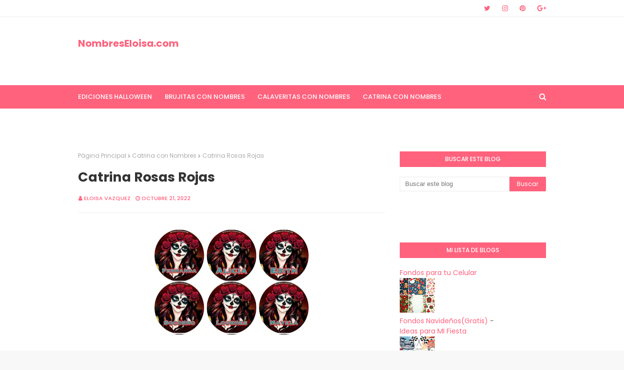

--- FILE ---
content_type: text/html; charset=UTF-8
request_url: https://www.nombreseloisa.com/2022/10/catrina-rosas-rojas.html
body_size: 60905
content:
<!DOCTYPE html>
<html class='ltr' dir='ltr' xmlns='http://www.w3.org/1999/xhtml' xmlns:b='http://www.google.com/2005/gml/b' xmlns:data='http://www.google.com/2005/gml/data' xmlns:expr='http://www.google.com/2005/gml/expr'>
<head>
<meta content='width=device-width, initial-scale=1, minimum-scale=1, maximum-scale=1' name='viewport'/>
<title>Catrina Rosas Rojas</title>
<meta content='text/html; charset=UTF-8' http-equiv='Content-Type'/>
<!-- Chrome, Firefox OS and Opera -->
<meta content='#f8f8f8' name='theme-color'/>
<!-- Windows Phone -->
<meta content='#f8f8f8' name='msapplication-navbutton-color'/>
<meta content='blogger' name='generator'/>
<link href='https://www.nombreseloisa.com/favicon.ico' rel='icon' type='image/x-icon'/>
<link href='https://www.nombreseloisa.com/2022/10/catrina-rosas-rojas.html' rel='canonical'/>
<link rel="alternate" type="application/atom+xml" title=" NombresEloisa.com - Atom" href="https://www.nombreseloisa.com/feeds/posts/default" />
<link rel="alternate" type="application/rss+xml" title=" NombresEloisa.com - RSS" href="https://www.nombreseloisa.com/feeds/posts/default?alt=rss" />
<link rel="service.post" type="application/atom+xml" title=" NombresEloisa.com - Atom" href="https://www.blogger.com/feeds/1748274642784058360/posts/default" />

<!--Can't find substitution for tag [blog.ieCssRetrofitLinks]-->
<link href='https://blogger.googleusercontent.com/img/b/R29vZ2xl/AVvXsEh3MDvPF5sbIb5ABiyqbghy0zFHeQ9lg-FKTZz81OwkBRecDYtwPQD42Z3PnULjFORcLv1blEA3yM1K468rVVQs2Mh9WomCjcsQqgJAeveBHp4AuqeqfScmRf-lXSjRoPVlj2hs12AH83QhdanGLMWTrx1D5wAk3Ho_OM1G7ycx6_SanKFHukfBWqiQbQ/s320/DA8BFD5F-60BA-4026-A186-951331E2B684.jpeg' rel='image_src'/>
<meta content='Descarga gratis Aqui mas Nombres ' name='description'/>
<meta content='https://www.nombreseloisa.com/2022/10/catrina-rosas-rojas.html' property='og:url'/>
<meta content='Catrina Rosas Rojas' property='og:title'/>
<meta content='Descarga gratis Aqui mas Nombres ' property='og:description'/>
<meta content='https://blogger.googleusercontent.com/img/b/R29vZ2xl/AVvXsEh3MDvPF5sbIb5ABiyqbghy0zFHeQ9lg-FKTZz81OwkBRecDYtwPQD42Z3PnULjFORcLv1blEA3yM1K468rVVQs2Mh9WomCjcsQqgJAeveBHp4AuqeqfScmRf-lXSjRoPVlj2hs12AH83QhdanGLMWTrx1D5wAk3Ho_OM1G7ycx6_SanKFHukfBWqiQbQ/w1200-h630-p-k-no-nu/DA8BFD5F-60BA-4026-A186-951331E2B684.jpeg' property='og:image'/>
<!-- Google Fonts -->
<link href='//fonts.googleapis.com/css?family=Poppins:400,400i,500,500i,600,600i,700,700i' media='all' rel='stylesheet' type='text/css'/>
<link href='https://stackpath.bootstrapcdn.com/font-awesome/4.7.0/css/font-awesome.min.css' rel='stylesheet'/>
<!-- Template Style CSS -->
<style id='page-skin-1' type='text/css'><!--
/*
-----------------------------------------------
Blogger Template Style
Name:        Cream
Version:     Free Version
Author:      Way2Themes
Author Url:  https://www.way2themes.com/
----------------------------------------------- */
a,abbr,acronym,address,applet,b,big,blockquote,body,caption,center,cite,code,dd,del,dfn,div,dl,dt,em,fieldset,font,form,h1,h2,h3,h4,h5,h6,html,i,iframe,img,ins,kbd,label,legend,li,object,p,pre,q,s,samp,small,span,strike,strong,sub,sup,table,tbody,td,tfoot,th,thead,tr,tt,u,ul,var{padding:0;border:0;outline:0;vertical-align:baseline;background:0 0;text-decoration:none}form,textarea,input,button{-webkit-appearance:none;-moz-appearance:none;appearance:none;border-radius:0}dl,ul{list-style-position:inside;font-weight:400;list-style:none}ul li{list-style:none}caption,th{text-align:center}img{border:none;position:relative}a,a:visited{text-decoration:none}.clearfix{clear:both}.section,.widget,.widget ul{margin:0;padding:0}a{color:#ff627d}a img{border:0}abbr{text-decoration:none}.CSS_LIGHTBOX{z-index:999999!important}.separator a{clear:none!important;float:none!important;margin-left:0!important;margin-right:0!important}#navbar-iframe,.widget-item-control,a.quickedit,.home-link,.feed-links{display:none!important}.center{display:table;margin:0 auto;position:relative}.widget > h2,.widget > h3{display:none}body{background:#f8f8f8 url() repeat fixed top left;background-color:#f8f8f8;font-family:'Poppins',sans-serif;font-size:14px;font-weight:400;color:#656565;word-wrap:break-word;margin:0;padding:0}#outer-wrapper{margin:0 auto;background-color:#fff;box-shadow:0 0 5px rgba(0,0,0,.1)}.row{width:960px}#content-wrapper{margin:40px auto 0;overflow:hidden}#content-wrapper > .container{margin:0 -15px}#main-wrapper{float:left;overflow:hidden;width:66.66666667%;box-sizing:border-box;word-wrap:break-word;padding:0 15px;margin:0}#sidebar-wrapper{float:right;overflow:hidden;width:33.33333333%;box-sizing:border-box;word-wrap:break-word;padding:0 15px}.post-image-wrap{position:relative;display:block}.post-image-link,.about-author .avatar-container,.comments .avatar-image-container{background-color:rgba(155,155,155,0.07);color:transparent!important}.post-thumb{display:block;position:relative;width:100%;height:100%;object-fit:cover;z-index:1;transition:opacity .17s ease}.post-image-link:hover .post-thumb,.post-image-wrap:hover .post-image-link .post-thumb,.hot-item-inner:hover .post-image-link .post-thumb{opacity:.9}.post-title a{display:block}#top-bar{width:100%;height:34px;background-color:#fff;overflow:hidden;margin:0;border-bottom:1px solid #eee}#top-bar .container{margin:0 auto}.top-bar-nav{position:relative;float:left;display:block}.top-bar-nav .widget > .widget-title{display:none}.top-bar-nav ul li{float:left}.top-bar-nav ul li > a{height:34px;display:block;color:#ff627d;font-size:12px;font-weight:500;line-height:34px;text-transform:uppercase;margin:0 10px 0 0;padding:0 5px;transition:color .17s}.top-bar-nav ul li:first-child > a{padding:0 5px 0 0}.top-bar-nav ul > li:hover > a{color:#333333}.top-bar-social{position:relative;float:right;display:block}.top-bar-social .widget > .widget-title{display:none}.top-bar-social ul > li{float:left;display:inline-block}.top-bar-social ul > li > a{line-height:34px;display:block;color:#ff627d;text-decoration:none;font-size:14px;text-align:center;padding:0 7px;margin:0 0 0 10px;transition:color .17s}.top-bar-social ul > li:last-child > a{padding:0 0 0 7px}.top-bar-social ul > li:hover > a{color:#333333}.social a:before{display:inline-block;font-family:FontAwesome;font-style:normal;font-weight:400}.social .blogger a:before{content:"\f37d"}.social .facebook a:before{content:"\f09a"}.social .twitter a:before{content:"\f099"}.social .gplus a:before{content:"\f0d5"}.social .rss a:before{content:"\f09e"}.social .youtube a:before{content:"\f167"}.social .skype a:before{content:"\f17e"}.social .stumbleupon a:before{content:"\f1a4"}.social .tumblr a:before{content:"\f173"}.social .vk a:before{content:"\f189"}.social .stack-overflow a:before{content:"\f16c"}.social .github a:before{content:"\f09b"}.social .linkedin a:before{content:"\f0e1"}.social .dribbble a:before{content:"\f17d"}.social .soundcloud a:before{content:"\f1be"}.social .behance a:before{content:"\f1b4"}.social .digg a:before{content:"\f1a6"}.social .instagram a:before{content:"\f16d"}.social .pinterest a:before{content:"\f0d2"}.social .twitch a:before{content:"\f1e8"}.social .delicious a:before{content:"\f1a5"}.social .codepen a:before{content:"\f1cb"}.social .reddit a:before{content:"\f1a1"}.social .whatsapp a:before{content:"\f232"}.social .snapchat a:before{content:"\f2ac"}.social .email a:before{content:"\f0e0"}.social .external-link a:before{content:"\f35d"}.social-color .blogger a{background-color:#ff5722}.social-color .facebook a{background-color:#3b5999}.social-color .twitter a{background-color:#00acee}.social-color .gplus a{background-color:#db4a39}.social-color .youtube a{background-color:#f50000}.social-color .instagram a{background:linear-gradient(15deg,#ffb13d,#dd277b,#4d5ed4)}.social-color .pinterest a{background-color:#ca2127}.social-color .dribbble a{background-color:#ea4c89}.social-color .linkedin a{background-color:#0077b5}.social-color .tumblr a{background-color:#365069}.social-color .twitch a{background-color:#6441a5}.social-color .rss a{background-color:#ffc200}.social-color .skype a{background-color:#00aff0}.social-color .stumbleupon a{background-color:#eb4823}.social-color .vk a{background-color:#4a76a8}.social-color .stack-overflow a{background-color:#f48024}.social-color .github a{background-color:#24292e}.social-color .soundcloud a{background:linear-gradient(#ff7400,#ff3400)}.social-color .behance a{background-color:#191919}.social-color .digg a{background-color:#1b1a19}.social-color .delicious a{background-color:#0076e8}.social-color .codepen a{background-color:#000}.social-color .reddit a{background-color:#ff4500}.social-color .whatsapp a{background-color:#3fbb50}.social-color .snapchat a{background-color:#ffe700}.social-color .email a{background-color:#888}.social-color .external-link a{background-color:#202020}#header-wrap{position:relative;margin:0}.header-header{background-color:#fff;width:100%;height:90px;position:relative;overflow:hidden;padding:25px 0}.header-header .container{position:relative;margin:0 auto;padding:0}.header-logo{position:relative;float:left;width:auto;max-width:250px;max-height:60px;margin:0;padding:15px 0}.header-logo .header-image-wrapper{display:block}.header-logo img{max-width:100%;max-height:60px;margin:0}.header-logo h1{color:#333333;font-size:20px;line-height:1.4em;margin:0}.header-logo p{font-size:12px;margin:5px 0 0}.header-ads{position:relative;float:right}.header-ads .widget > .widget-title{display:none}.header-ads .widget{max-width:100%}.header-ads .widget .widget-content{width:728px;max-width:100%;max-height:90px;line-height:1}.header-menu{position:relative;width:100%;height:48px;background-color:#ff627d;z-index:10;font-size:13px;margin:0}.header-menu .container{position:relative;margin:0 auto;padding:0}#main-menu .widget,#main-menu .widget > .widget-title{display:none}#main-menu .show-menu{display:block}#main-menu{position:relative;height:48px;z-index:15}#main-menu ul > li{float:left;position:relative;margin:0;padding:0;transition:background .17s}#main-menu ul > li > a{position:relative;color:#ffffff;font-size:13px;font-weight:500;text-transform:uppercase;line-height:48px;display:inline-block;margin:0;padding:0 13px;transition:color .17s ease}#main-menu ul#main-menu-nav > li:first-child > a{padding:0 13px 0 0}#main-menu ul > li:hover > a{color:#fff}#main-menu ul > li > ul{position:absolute;float:left;left:0;top:48px;width:180px;background-color:#202020;z-index:99999;margin:0;padding:0;box-shadow:0 3px 5px rgba(0,0,0,0.2);visibility:hidden;opacity:0}#main-menu ul > li > ul > li > ul{position:absolute;float:left;top:0;left:100%;margin:0}#main-menu ul > li > ul > li{display:block;float:none;position:relative;transition:all .17s ease}#main-menu ul > li > ul > li a{display:block;height:36px;font-size:12px;color:#fff;line-height:36px;box-sizing:border-box;margin:0;padding:0 15px;transition:all .17s ease}#main-menu ul > li > ul > li:hover{background-color:rgba(0,0,0,0.2)}#main-menu ul > li > ul > li:hover > a{color:#ff627d}#main-menu ul > li.has-sub > a:after{content:'\f107';float:right;font-family:FontAwesome;font-size:14px;font-weight:400;margin:0 0 0 3px}#main-menu ul > li > ul > li.has-sub > a:after{content:'\f105';float:right;margin:0}#main-menu .mega-menu{position:static!important}#main-menu .mega-menu > ul{width:100%;box-sizing:border-box;padding:20px 10px}#main-menu .mega-menu > ul.mega-menu-inner{overflow:hidden}#main-menu ul > li:hover > ul,#main-menu ul > li > ul > li:hover > ul{visibility:visible;opacity:1}#main-menu ul ul{transition:all .17s ease}.mega-menu-inner .mega-item{float:left;width:25%;box-sizing:border-box;padding:0 10px}.mega-menu-inner .mega-content{position:relative;width:100%;overflow:hidden;padding:0}.mega-content .post-image-wrap{width:100%;height:140px;overflow:hidden}.mega-content .post-image-link{width:100%;height:100%;z-index:1;display:block;position:relative;overflow:hidden}.mega-content .post-title{position:relative;font-size:14px;font-weight:500;line-height:1.5em;margin:7px 0 5px}.mega-content .post-title a{display:block;color:#fff;transition:color .17s}.mega-content:hover .post-title a{color:#ff627d}.mega-content .post-meta{color:#aaa}.no-posts{float:left;width:100%;height:100px;line-height:100px;text-align:center}.mega-menu .no-posts{line-height:60px;color:#333333}.show-search,.hide-search{position:absolute;right:0;top:0;display:block;width:48px;height:48px;line-height:48px;z-index:20;color:#ffffff;font-size:15px;text-align:right;cursor:pointer;transition:color .17s ease}.show-search:before{content:"\f002";font-family:FontAwesome;font-weight:400}.hide-search:before{content:"\f00d";font-family:FontAwesome;font-weight:400}.show-search:hover,.hide-search:hover{color:#fff}#nav-search{display:none;position:absolute;left:0;top:0;width:100%;height:48px;z-index:99;background-color:#ff627d;box-sizing:border-box;padding:0}#nav-search .search-form{width:100%;height:48px;background-color:rgba(0,0,0,0);line-height:48px;overflow:hidden;padding:0}#nav-search .search-input{width:100%;height:48px;font-family:inherit;color:#ffffff;margin:0;padding:0 70px 0 0;background-color:rgba(0,0,0,0);font-size:14px;font-weight:400;box-sizing:border-box;border:0}#nav-search .search-input:focus{color:#ffffff;outline:none}.slide-menu-toggle{display:none;position:absolute;line-height:48px;height:48px;width:48px;top:0;left:0;font-family:FontAwesome;color:#fff;font-size:17px;font-weight:400;text-align:left;cursor:pointer;z-index:4;padding:0}.slide-menu-toggle:before{content:"\f0c9"}.nav-active .slide-menu-toggle:before{content:"\f00d"}.mobile-menu{display:none;position:absolute;top:48px;left:0;width:100%;background-color:#202020;box-sizing:border-box;padding:20px;border-top:1px solid rgba(255,255,255,0.08);visibility:hidden;opacity:0;transform-origin:0 0;transform:scaleY(0);transition:all .17s ease}.nav-active .mobile-menu{visibility:visible;opacity:1;transform:scaleY(1)}.mobile-menu > ul{margin:0}.mobile-menu .m-sub{display:none;padding:0}.mobile-menu ul li{position:relative;display:block;overflow:hidden;float:left;width:100%;font-size:13px;font-weight:500;text-transform:uppercase;line-height:38px;margin:0;padding:0}.mobile-menu > ul li ul{overflow:hidden}.mobile-menu ul li a{color:#fff;padding:0;display:block;transition:all .17s ease}.mobile-menu ul li.has-sub .submenu-toggle{position:absolute;top:0;right:0;color:#fff;cursor:pointer}.mobile-menu ul li.has-sub .submenu-toggle:after{content:'\f105';font-family:FontAwesome;font-weight:400;float:right;width:34px;font-size:16px;text-align:center;transition:all .17s ease}.mobile-menu ul li.has-sub.show > .submenu-toggle:after{transform:rotate(90deg)}.mobile-menu > ul > li > ul > li > a{color:#fff;opacity:.7;padding:0 0 0 15px}.mobile-menu > ul > li > ul > li > ul > li > a{color:#fff;opacity:.7;padding:0 0 0 30px}.mobile-menu ul li a:hover,.mobile-menu ul > li > .submenu-toggle:hover{color:#ff627d}.post-meta{overflow:hidden;color:#ff627d;font-size:11px;font-weight:500;text-transform:uppercase;padding:0 1px}.post-meta .post-author,.post-meta .post-date{float:left;display:inline-block;margin:0 10px 0 0}.post-meta .post-author:before,.post-meta .post-date:before{font-family:FontAwesome;font-weight:400;margin:0 3px 0 0}.post-meta .post-author:before{content:'\f007'}.post-meta .post-date:before{content:'\f017'}.post-meta a{color:#ff627d;transition:color .17s}.post-meta a:hover{color:#333333}#hot-wrapper{margin:0 auto}#hot-section .widget,#hot-section .widget > .widget-title{display:none}#hot-section .show-hot{display:block!important}#hot-section .show-hot .widget-content{position:relative;overflow:hidden;height:360px;margin:40px 0 0}.hot-loader{position:relative;height:100%;overflow:hidden;display:block}.hot-loader:after{content:'';position:absolute;top:50%;left:50%;width:26px;height:26px;margin:-15px 0 0 -15px;border:2px solid #ddd;border-left-color:#ff627d;border-top-color:#ff627d;border-radius:100%;animation:spinner .8s infinite linear;transform-origin:center}@-webkit-keyframes spinner {0%{-webkit-transform:rotate(0deg);transform:rotate(0deg)}to{-webkit-transform:rotate(1turn);transform:rotate(1turn)}}@keyframes spinner {0%{-webkit-transform:rotate(0deg);transform:rotate(0deg)}to{-webkit-transform:rotate(1turn);transform:rotate(1turn)}}ul.hot-posts{position:relative;overflow:hidden;height:360px;margin:0 -5px}.hot-posts .hot-item{position:relative;float:left;width:25%;height:175px;overflow:hidden;box-sizing:border-box;padding:0 5px}.hot-posts .hot-item.item-0{width:50%;height:360px}.hot-posts .hot-item.item-1,.hot-posts .hot-item.item-2{margin:0 0 10px}.hot-item-inner{position:relative;float:left;width:100%;height:100%;overflow:hidden;display:block}.hot-posts .post-image-link{width:100%;height:100%;position:relative;overflow:hidden;display:block}.hot-posts .post-info{position:absolute;bottom:0;left:0;width:100%;background-image:linear-gradient(rgba(0,0,0,0),#000);overflow:hidden;z-index:5;box-sizing:border-box;padding:20px}.hot-posts .post-title{font-size:14px;font-weight:500;display:block;line-height:1.5em;margin:10px 0 5px}.hot-posts .item-0 .post-title{font-size:21px;margin:10px 0}.hot-posts .post-title a{color:#fff;display:block}.hot-posts .post-meta,.hot-posts .post-meta a{color:#fff}.show-hot .no-posts{position:absolute;top:calc(50% - 50px);left:0;width:100%}.queryMessage{overflow:hidden;background-color:#f2f2f2;color:#333333;font-size:13px;font-weight:400;padding:8px 10px;margin:0 0 25px}.queryMessage .query-info{margin:0 5px}.queryMessage .search-query,.queryMessage .search-label{font-weight:700;text-transform:uppercase}.queryMessage .search-query:before,.queryMessage .search-label:before{content:"\201c"}.queryMessage .search-query:after,.queryMessage .search-label:after{content:"\201d"}.queryMessage a.show-more{float:right;color:#ff627d;text-decoration:underline;transition:opacity .17s}.queryMessage a.show-more:hover{opacity:.8}.queryEmpty{font-size:13px;font-weight:400;padding:10px 0;margin:0 0 25px;text-align:center}.title-wrap{position:relative;float:left;width:100%;height:32px;background-color:#ff627d;display:block;margin:0 0 20px}.title-wrap > h3{position:relative;display:block;height:32px;font-size:12px;color:#fff;font-weight:500;line-height:32px;text-align:center;text-transform:uppercase;padding:0;margin:0}.custom-widget li{overflow:hidden;margin:20px 0 0}.custom-widget li:first-child{padding:0;margin:0;border:0}.custom-widget .post-image-link{position:relative;width:80px;height:70px;float:left;overflow:hidden;display:block;vertical-align:middle;margin:0 12px 0 0}.custom-widget .post-info{overflow:hidden}.custom-widget .post-title{overflow:hidden;font-size:13px;font-weight:500;line-height:1.5em;margin:0 0 3px}.custom-widget .post-title a{display:block;color:#333333;transition:color .17s}.custom-widget li:hover .post-title a{color:#ff627d}.index-post-wrap{position:relative;float:left;width:100%}.blog-post{display:block;overflow:hidden;word-wrap:break-word}.home-title{position:relative;font-size:15px;color:#333333;font-weight:500;line-height:15px;text-transform:uppercase;margin:0 0 20px}.home-title:before{content:'';position:absolute;z-index:1}.home-title span{position:relative;z-index:5}.grid-posts{display:flex;flex-wrap:wrap;margin:0 -15px}.index-post{display:block;width:50%;box-sizing:border-box;padding:0 15px;margin:0 0 40px}.index-post .post-image-wrap{float:left;width:100%;height:180px;overflow:hidden;margin:0 0 10px}.index-post .post-image-wrap .post-image-link{width:100%;height:100%;position:relative;display:block;z-index:1;overflow:hidden}.post-tag{position:absolute;top:20px;left:20px;height:18px;z-index:5;background-color:#ff627d;color:#fff;font-size:10px;line-height:18px;font-weight:500;text-transform:uppercase;padding:0 7px}.index-post .post-info{float:left;width:100%;overflow:hidden}.index-post .post-info > h2{font-size:19px;font-weight:500;line-height:1.5em;text-decoration:none;margin:0}.index-post .post-info > h2 > a{display:block;color:#333333;transition:color .17s}.index-post .post-info > h2:hover > a{color:#ff627d}.widget iframe,.widget img{max-width:100%}.date-header{display:block;overflow:hidden;font-weight:400;margin:0!important;padding:0}.index-post .post-meta{margin:10px 0 0}.post-snippet{position:relative;display:block;overflow:hidden;font-size:13px;line-height:1.6em;font-weight:400;margin:7px 0 0}a.read-more{display:inline-block;color:#ff627d;font-size:13px;font-weight:500;text-transform:uppercase;margin:15px 0 0;transition:color .17s ease}a.read-more:after{content:'\f178';font-family:FontAwesome;font-weight:400;margin:0 0 0 5px}a.read-more:hover{color:#333333}#breadcrumb{font-size:12px;font-weight:400;color:#aaa;margin:0 0 15px}#breadcrumb a{color:#aaa;transition:color .17s}#breadcrumb a:hover{color:#ff627d}#breadcrumb a,#breadcrumb em{display:inline-block}#breadcrumb .delimiter:after{content:'\f054';font-family:FontAwesome;font-size:8px;font-weight:400;font-style:normal;vertical-align:middle;margin:0 3px}.item-post h1.post-title{color:#333333;font-size:27px;line-height:1.5em;font-weight:700;position:relative;display:block;margin:0 0 15px;padding:0}.static_page .item-post h1.post-title{margin:0}.item-post .post-body{width:100%;font-size:15px;line-height:1.5em;overflow:hidden;padding:20px 0 0;margin:20px 0 0;border-top:1px solid #eee}.item-post .post-outer{padding:0}.item-post .post-body img{max-width:100%}.main .widget{margin:0}.main .Blog{border-bottom-width:0}.post-footer{position:relative;float:left;width:100%;margin:20px 0 0}.inline-ad{position:relative;display:block;max-height:60px;margin:0 0 30px}.inline-ad > ins{display:block!important;margin:0 auto!important}.item .inline-ad{float:left;width:100%;margin:20px 0 0}.item-post-wrap > .inline-ad{margin:0 0 20px}.post-labels{overflow:hidden;height:auto;position:relative;margin:0 0 20px;padding:0}.post-labels span,.post-labels a{float:left;height:22px;background-color:#f2f2f2;color:#333333;font-size:12px;line-height:22px;font-weight:400;margin:0;padding:0 10px}.post-labels span{background-color:#ff627d;color:#fff}.post-labels a{margin:0 0 0 5px;transition:all .17s ease}.post-labels a:hover{background-color:#ff627d;color:#fff;border-color:#ff627d}.post-reactions{height:28px;display:block;margin:0 0 15px}.post-reactions span{float:left;color:#333333;font-size:11px;line-height:25px;text-transform:uppercase;font-weight:500}.reactions-inner{float:left;margin:0;height:28px}.post-share{position:relative;overflow:hidden;line-height:0;margin:0 0 30px}ul.share-links{position:relative}.share-links li{width:70px;float:left;box-sizing:border-box;margin:0 5px 0 0}.share-links li a{float:left;display:inline-block;cursor:pointer;width:100%;height:32px;line-height:32px;color:#fff;font-weight:400;font-size:15px;text-align:center;box-sizing:border-box;opacity:1;transition:all .17s ease}.share-links li a:hover{opacity:.8}ul.post-nav{position:relative;overflow:hidden;display:block;margin:0 0 30px}.post-nav li{display:inline-block;width:50%}.post-nav .post-prev{float:left;text-align:left;box-sizing:border-box;padding:0 10px}.post-nav .post-next{float:right;text-align:right;box-sizing:border-box;padding:0 10px}.post-nav li a{color:#333333;line-height:1.4em;display:block;overflow:hidden;transition:color .17s}.post-nav li:hover a{color:#ff627d}.post-nav li span{display:block;font-size:11px;color:#aaa;font-weight:700;text-transform:uppercase;padding:0 0 2px}.post-nav .post-prev span:before{content:"\f053";float:left;font-family:FontAwesome;font-size:10px;font-weight:400;text-transform:none;margin:0 2px 0 0}.post-nav .post-next span:after{content:"\f054";float:right;font-family:FontAwesome;font-size:10px;font-weight:400;text-transform:none;margin:0 0 0 2px}.post-nav p{font-size:12px;font-weight:400;line-height:1.4em;margin:0}.post-nav .post-nav-active p{color:#aaa}.about-author{position:relative;display:block;overflow:hidden;background-color:#f9f9f9;padding:20px;margin:0 0 30px}.about-author .avatar-container{position:relative;float:left;width:80px;height:80px;background-color:rgba(255,255,255,0.05);overflow:hidden;margin:0 15px 0 0}.about-author .author-avatar{float:left;width:100%;height:100%}.author-name{overflow:hidden;display:inline-block;font-size:12px;font-weight:500;text-transform:uppercase;line-height:14px;margin:7px 0 3px}.author-name span{color:#333333}.author-name a{color:#ff627d;transition:opacity .17s}.author-name a:hover{opacity:.8}.author-description{display:block;overflow:hidden;font-size:12px;font-weight:400;line-height:1.6em}.author-description a:hover{text-decoration:underline}#related-wrap{overflow:hidden;margin:0 0 30px}#related-wrap .related-tag{display:none}.related-ready{float:left;width:100%}.related-ready .loader{height:178px}ul.related-posts{position:relative;overflow:hidden;margin:0 -10px;padding:0}.related-posts .related-item{width:33.33333333%;position:relative;overflow:hidden;float:left;display:block;box-sizing:border-box;padding:0 10px;margin:0}.related-posts .post-image-link{width:100%;height:130px;position:relative;overflow:hidden;display:block}.related-posts .post-title{font-size:13px;font-weight:400;line-height:1.5em;display:block;margin:7px 0 5px}.related-posts .post-title a{color:#333333;transition:color .17s}.related-posts .related-item:hover .post-title a{color:#ff627d}#blog-pager{float:left;width:100%;overflow:hidden;clear:both;margin:0 0 40px}.blog-pager a,.blog-pager span{float:left;display:block;min-width:36px;height:36px;background-color:#f2f2f2;color:#333333;font-size:12px;font-weight:500;line-height:36px;text-align:center;box-sizing:border-box;padding:0 10px;margin:0 5px 0 0;border-radius:36px;transition:all .17s ease}.blog-pager span.page-dots{min-width:20px;background-color:#fff;font-size:16px;color:#656565;font-weight:400;line-height:32px;padding:0}.blog-pager .page-of{display:none;width:auto;float:right;border-color:rgba(0,0,0,0);margin:0}.blog-pager .page-active,.blog-pager a:hover{background-color:#ff627d;color:#fff;border-color:#ff627d}.blog-pager .page-prev:before,.blog-pager .page-next:before{font-family:FontAwesome;font-size:11px;font-weight:400}.blog-pager .page-prev:before{content:'\f053'}.blog-pager .page-next:before{content:'\f054'}.blog-pager .blog-pager-newer-link,.blog-pager .blog-pager-older-link{float:left;display:inline-block;width:auto;padding:0 10px;margin:0}.blog-pager .blog-pager-older-link{float:right}.archive #blog-pager,.home .blog-pager .blog-pager-newer-link,.home .blog-pager .blog-pager-older-link{display:none}.blog-post-comments{display:none;margin:0 0 30px}.blog-post-comments .comments-title{margin:0 0 20px}.comments-system-disqus .comments-title,.comments-system-facebook .comments-title{margin:0}#comments{margin:0}#gpluscomments{float:left!important;width:100%!important;margin:0 0 25px!important}#gpluscomments iframe{float:left!important;width:100%}.comments{display:block;clear:both;margin:0;color:#333333}.comments .comment-thread > ol{padding:0}.comments > h3{font-size:13px;font-weight:400;font-style:italic;padding-top:1px}.comments .comments-content .comment{list-style:none;margin:0;padding:0 0 8px}.comments .comments-content .comment:first-child{padding-top:0}.facebook-tab,.fb_iframe_widget_fluid span,.fb_iframe_widget iframe{width:100%!important}.comments .item-control{position:static}.comments .avatar-image-container{float:left;overflow:hidden;position:absolute}.comments .avatar-image-container,.comments .avatar-image-container img{height:35px;max-height:35px;width:35px;max-width:35px;border-radius:100%}.comments .comment-block{overflow:hidden;padding:0 0 10px}.comments .comment-block,.comments .comments-content .comment-replies{margin:0 0 0 50px}.comments .comments-content .inline-thread{padding:0}.comments .comment-actions{float:left;width:100%;position:relative;margin:0}.comments .comments-content .comment-header{font-size:15px;display:block;overflow:hidden;clear:both;margin:0 0 3px;padding:0 0 5px;border-bottom:1px dashed #d6d6d6}.comments .comments-content .comment-header a{color:#333333;transition:color .17s}.comments .comments-content .comment-header a:hover{color:#ff627d}.comments .comments-content .user{font-style:normal;font-weight:500;display:block}.comments .comments-content .icon.blog-author{display:none}.comments .comments-content .comment-content{float:left;font-size:13px;color:#5E5E5E;font-weight:400;text-align:left;line-height:1.4em;margin:5px 0 9px}.comments .comment .comment-actions a{margin-right:5px;padding:2px 5px;color:#333333;font-weight:400;background-color:#f2f2f2;font-size:10px;transition:all .17s ease}.comments .comment .comment-actions a:hover{color:#fff;background-color:#ff627d;border-color:#ff627d;text-decoration:none}.comments .comments-content .datetime{float:left;font-size:11px;font-weight:400;color:#aaa;position:relative;padding:0 1px;margin:4px 0 0;display:block}.comments .comments-content .datetime a,.comments .comments-content .datetime a:hover{color:#aaa}.comments .thread-toggle{margin-bottom:4px}.comments .thread-toggle .thread-arrow{height:7px;margin:0 3px 2px 0}.comments .thread-count a,.comments .continue a{transition:opacity .17s}.comments .thread-count a:hover,.comments .continue a:hover{opacity:.8}.comments .thread-expanded{padding:5px 0 0}.comments .thread-chrome.thread-collapsed{display:none}.thread-arrow:before{content:'';font-family:FontAwesome;color:#333333;font-weight:400;margin:0 2px 0 0}.comments .thread-expanded .thread-arrow:before{content:'\f0d7'}.comments .thread-collapsed .thread-arrow:before{content:'\f0da'}.comments .comments-content .comment-thread{margin:0}.comments .continue a{padding:0 0 0 60px;font-weight:400}.comments .comments-content .loadmore.loaded{margin:0;padding:0}.comments .comment-replybox-thread{margin:0}.comments .comments-content .loadmore,.comments .comments-content .loadmore.loaded{display:none}#comment-editor{margin:0 0 20px}.post-body h1,.post-body h2,.post-body h3,.post-body h4,.post-body h5,.post-body h6{color:#333333;font-weight:700;margin:0 0 15px}.post-body h1,.post-body h2{font-size:24px}.post-body h3{font-size:21px}.post-body h4{font-size:18px}.post-body h5{font-size:16px}.post-body h6{font-size:13px}blockquote{font-style:italic;padding:10px;margin:0;border-left:4px solid #ff627d}blockquote:before,blockquote:after{display:inline-block;font-family:FontAwesome;font-style:normal;font-weight:400;color:#aaa;line-height:1}blockquote:before{content:'\f10d';margin:0 10px 0 0}blockquote:after{content:'\f10e';margin:0 0 0 10px}.widget .post-body ul,.widget .post-body ol{line-height:1.5;font-weight:400}.widget .post-body li{margin:5px 0;padding:0;line-height:1.5}.post-body ul{padding:0 0 0 20px}.post-body ul li:before{content:"\f105";font-family:FontAwesome;font-size:13px;font-weight:400;margin:0 5px 0 0}.post-body u{text-decoration:underline}.post-body a{transition:color .17s ease}.post-body strike{text-decoration:line-through}.contact-form{overflow:hidden}.contact-form .widget-title{display:none}.contact-form .contact-form-name{width:calc(50% - 5px)}.contact-form .contact-form-email{width:calc(50% - 5px);float:right}.sidebar .widget{position:relative;overflow:hidden;background-color:#fff;box-sizing:border-box;padding:0;margin:0 0 35px}.sidebar .widget-title{position:relative;float:left;width:100%;height:32px;background-color:#ff627d;display:block;margin:0 0 20px}.sidebar .widget-title > h3{position:relative;display:block;height:32px;font-size:12px;color:#fff;font-weight:500;line-height:32px;text-align:center;text-transform:uppercase;padding:0 15px;margin:0;border-radius:2px 2px 0 0}.sidebar .widget-content{float:left;width:100%;margin:0}ul.social-counter{margin:0 -5px}.social-counter li{float:left;width:25%;box-sizing:border-box;padding:0 5px;margin:10px 0 0}.social-counter li:nth-child(1),.social-counter li:nth-child(2),.social-counter li:nth-child(3),.social-counter li:nth-child(4){margin-top:0}.social-counter li a{display:block;height:40px;font-size:22px;color:#ff627d;text-align:center;line-height:40px;border:1px solid #eee;transition:color .17s}.social-counter li a:hover{color:#333333}.list-label li{position:relative;display:block;padding:7px 0;border-top:1px dotted #ebebeb}.list-label li:first-child{padding-top:0;border-top:0}.list-label li:last-child{padding-bottom:0;border-bottom:0}.list-label li a{display:block;color:#333333;font-size:12px;font-weight:400;text-transform:capitalize;transition:color .17s}.list-label li a:before{content:"\f054";float:left;color:#333333;font-weight:400;font-family:FontAwesome;font-size:6px;margin:6px 3px 0 0;transition:color .17s}.list-label li a:hover{color:#ff627d}.list-label .label-count{position:relative;float:right;width:16px;height:16px;background-color:#ff627d;color:#fff;font-size:11px;font-weight:400;text-align:center;line-height:16px}.cloud-label li{position:relative;float:left;margin:0 5px 5px 0}.cloud-label li a{display:block;height:26px;color:#ff627d;font-size:12px;line-height:26px;font-weight:400;padding:0 10px;border:1px solid #eee;transition:all .17s ease}.cloud-label li a:hover{color:#fff;background-color:#ff627d;border-color:#ff627d}.cloud-label .label-count{display:none}.sidebar .FollowByEmail > .widget-title > h3{margin:0}.FollowByEmail .widget-content{position:relative;overflow:hidden;background-color:#fff;text-align:center;font-weight:400;box-sizing:border-box;padding:20px;border-radius:2px;border:1px solid #eee}.FollowByEmail .widget-content > h3{font-size:18px;color:#333333;font-weight:500;text-transform:uppercase;margin:0 0 13px}.FollowByEmail .before-text{font-size:13px;line-height:1.5em;margin:0 0 15px;display:block;padding:0 10px;overflow:hidden}.FollowByEmail .widget-content:after{content:'\f0e0';position:absolute;right:-15px;top:-15px;font-family:FontAwesome;font-size:50px;color:#ff627d;opacity: .5;transform:rotate(21deg)}.FollowByEmail .follow-by-email-inner{position:relative}.FollowByEmail .follow-by-email-inner .follow-by-email-address{width:100%;height:32px;color:#333333;font-size:11px;font-family:inherit;padding:0 10px;margin:0 0 10px;box-sizing:border-box;border:1px solid #eee;transition:ease .17s}.FollowByEmail .follow-by-email-inner .follow-by-email-submit{width:100%;height:32px;font-family:inherit;font-size:11px;color:#fff;background-color:#ff627d;text-transform:uppercase;text-align:center;font-weight:500;cursor:pointer;margin:0;border:0;transition:opacity .17s ease}.FollowByEmail .follow-by-email-inner .follow-by-email-submit:hover{opacity:.85}#ArchiveList ul.flat li{color:#333333;font-size:13px;font-weight:400;padding:7px 0;border-bottom:1px dotted #eaeaea}#ArchiveList ul.flat li:first-child{padding-top:0}#ArchiveList ul.flat li:last-child{padding-bottom:0;border-bottom:0}#ArchiveList .flat li > a{display:block;color:#333333;transition:color .17s}#ArchiveList .flat li > a:hover{color:#ff627d}#ArchiveList .flat li > a:before{content:"\f054";float:left;color:#161619;font-weight:400;font-family:FontAwesome;font-size:6px;margin:6px 3px 0 0;display:inline-block;transition:color .17s}#ArchiveList .flat li > a > span{position:relative;float:right;width:16px;height:16px;background-color:#ff627d;color:#fff;font-size:11px;font-weight:400;text-align:center;line-height:16px}.PopularPosts .post{overflow:hidden;margin:20px 0 0}.PopularPosts .post:first-child{padding:0;margin:0;border:0}.PopularPosts .post-image-link{position:relative;width:80px;height:70px;float:left;overflow:hidden;display:block;vertical-align:middle;margin:0 12px 0 0}.PopularPosts .post-info{overflow:hidden}.PopularPosts .post-title{font-size:13px;font-weight:500;line-height:1.5em;margin:0 0 3px}.PopularPosts .post-title a{display:block;color:#333333;transition:color .17s}.PopularPosts .post:hover .post-title a{color:#ff627d}.PopularPosts .post-date:before{font-size:10px}.FeaturedPost .post-image-link{display:block;position:relative;width:100%;height:180px;overflow:hidden;margin:0 0 10px}.FeaturedPost .post-title{font-size:16px;overflow:hidden;font-weight:400;line-height:1.5em;margin:0 0 5px}.FeaturedPost .post-title a{color:#333333;display:block;transition:color .17s ease}.FeaturedPost .post-title a:hover{color:#ff627d}.Text{font-size:13px}.contact-form-widget form{font-weight:400}.contact-form-name{float:left;width:100%;height:30px;font-family:inherit;font-size:13px;line-height:30px;box-sizing:border-box;padding:5px 10px;margin:0 0 10px;border:1px solid #ebebeb;border-radius:2px}.contact-form-email{float:left;width:100%;height:30px;font-family:inherit;font-size:13px;line-height:30px;box-sizing:border-box;padding:5px 10px;margin:0 0 10px;border:1px solid #ebebeb;border-radius:2px}.contact-form-email-message{float:left;width:100%;font-family:inherit;font-size:13px;box-sizing:border-box;padding:5px 10px;margin:0 0 10px;border:1px solid #ebebeb;border-radius:2px}.contact-form-button-submit{float:left;width:100%;height:30px;background-color:#ff627d;font-size:13px;color:#fff;line-height:30px;cursor:pointer;box-sizing:border-box;padding:0 10px;margin:0;border:0;border-radius:2px;transition:background .17s ease}.contact-form-button-submit:hover{background-color:#202020}.contact-form-error-message-with-border{float:left;width:100%;background-color:#fbe5e5;font-size:11px;text-align:center;line-height:11px;padding:3px 0;margin:10px 0;box-sizing:border-box;border:1px solid #fc6262}.contact-form-success-message-with-border{float:left;width:100%;background-color:#eaf6ff;font-size:11px;text-align:center;line-height:11px;padding:3px 0;margin:10px 0;box-sizing:border-box;border:1px solid #5ab6f9}.contact-form-cross{margin:0 0 0 3px}.contact-form-error-message,.contact-form-success-message{margin:0}.BlogSearch .search-input{float:left;width:75%;height:30px;background-color:#fff;font-weight:400;font-size:13px;line-height:30px;box-sizing:border-box;padding:5px 10px;border:1px solid #ebebeb;border-right-width:0;border-radius:2px 0 0 2px}.BlogSearch .search-action{float:right;width:25%;height:30px;font-family:inherit;font-size:13px;line-height:30px;cursor:pointer;box-sizing:border-box;background-color:#ff627d;color:#fff;padding:0 5px;border:0;border-radius:0 2px 2px 0;transition:background .17s ease}.BlogSearch .search-action:hover{background-color:#202020}.Profile .profile-img{float:left;width:80px;height:80px;margin:0 15px 0 0;transition:all .17s ease}.Profile .profile-datablock{margin:0}.Profile .profile-data .g-profile{display:block;font-size:18px;color:#333333;font-weight:700;margin:0 0 5px;transition:color .17s ease}.Profile .profile-data .g-profile:hover{color:#ff627d}.Profile .profile-info > .profile-link{color:#333333;font-size:11px;margin:5px 0 0;transition:color .17s ease}.Profile .profile-info > .profile-link:hover{color:#ff627d}.Profile .profile-datablock .profile-textblock{display:none}.common-widget .LinkList ul li,.common-widget .PageList ul li{width:calc(50% - 5px);padding:7px 0 0}.common-widget .LinkList ul li:nth-child(odd),.common-widget .PageList ul li:nth-child(odd){float:left}.common-widget .LinkList ul li:nth-child(even),.common-widget .PageList ul li:nth-child(even){float:right}.common-widget .LinkList ul li a,.common-widget .PageList ul li a{display:block;color:#333333;font-size:13px;font-weight:400;transition:color .17s ease}.common-widget .LinkList ul li a:hover,.common-widget .PageList ul li a:hover{color:#ff627d}.common-widget .LinkList ul li:first-child,.common-widget .LinkList ul li:nth-child(2),.common-widget .PageList ul li:first-child,.common-widget .PageList ul li:nth-child(2){padding:0}#footer-wrapper{background-color:#202020}#footer-wrapper .container{position:relative;overflow:hidden;margin:0 auto;padding:25px 0}.footer-widgets-wrap{position:relative;display:flex;margin:0 -15px}#footer-wrapper .footer{display:inline-block;float:left;width:33.33333333%;box-sizing:border-box;padding:0 15px}#footer-wrapper .footer .widget{float:left;width:100%;padding:0;margin:25px 0 0}#footer-wrapper .footer .Text{margin:10px 0 0}#footer-wrapper .footer .widget:first-child{margin:0}.footer .widget > .widget-title > h3{position:relative;color:#f1ffff;font-size:14px;line-height:14px;font-weight:500;text-transform:uppercase;margin:0 0 25px}.footer .custom-widget .post-title a,.footer .PopularPosts .post-title a,.footer .FeaturedPost .post-title a,.footer .LinkList ul li a,.footer .PageList ul li a,.footer .Profile .profile-data .g-profile,.footer .Profile .profile-info > .profile-link{color:#f1ffff}.footer .custom-widget .post-title a:hover,.footer .PopularPosts .post-title a:hover,.footer .FeaturedPost .post-title a:hover,.footer .LinkList ul li a:hover,.footer .PageList ul li a:hover,.footer .Profile .profile-data .g-profile:hover,.footer .Profile .profile-info > .profile-link:hover{color:#ff627d}.footer .no-posts{color:#f1ffff}.footer .post-meta{color:#aaa}.footer .FollowByEmail .widget-content > h3{color:#f1ffff}.footer .FollowByEmail .widget-content{background-color:rgba(255,255,255,0.05);border-color:rgba(255,255,255,0.05)}.footer .FollowByEmail .before-text,#footer-wrapper .footer .Text{color:#aaa}.footer .FollowByEmail .follow-by-email-inner .follow-by-email-submit:hover{background:#202020}.footer .FollowByEmail .follow-by-email-inner .follow-by-email-address{background-color:rgba(255,255,255,0.05);color:#f1ffff;border-color:rgba(255,255,255,0.05)}.footer #ArchiveList .flat li > a{color:#f1ffff}.footer .list-label li,.footer .BlogArchive #ArchiveList ul.flat li{border-color:rgba(255,255,255,0.05)}.footer .list-label li:first-child{padding-top:0}.footer .list-label li a,.footer .list-label li a:before,.footer #ArchiveList .flat li > a,.footer #ArchiveList .flat li > a:before{color:#f1ffff}.footer .list-label li > a:hover,.footer #ArchiveList .flat li > a:hover{color:#ff627d}.footer .list-label .label-count,.footer #ArchiveList .flat li > a > span{background-color:rgba(255,255,255,0.05);color:#f1ffff}.footer .cloud-label li a{border-color:rgba(255,255,255,0.05);color:#f1ffff}.footer .cloud-label li a:hover{background-color:#ff627d;color:#fff}.footer .BlogSearch .search-input{background-color:rgba(255,255,255,0.05);color:#f1ffff;border-color:rgba(255,255,255,0.05)}.footer .contact-form-name,.footer .contact-form-email,.footer .contact-form-email-message{background-color:rgba(255,255,255,0.05);color:#f1ffff;border-color:rgba(255,255,255,0.05)}.footer .BlogSearch .search-action:hover,.footer .FollowByEmail .follow-by-email-inner .follow-by-email-submit:hover,.footer .contact-form-button-submit:hover{background-color:rgba(0,0,0,0.3)}#sub-footer-wrapper{background-color:rgba(0,0,0,0.2);color:#f1ffff;display:block;padding:0;width:100%;overflow:hidden}#sub-footer-wrapper .container{overflow:hidden;margin:0 auto;padding:10px 0}#sub-footer-wrapper .copyright-area{font-size:12px;display:block;height:34px;line-height:34px;text-align:center;text-transform:uppercase;font-weight:400}#sub-footer-wrapper .copyright-area a{color:#ff627d;transition:color .17s}.hidden-widgets{display:none;visibility:hidden}.back-top{display:none;z-index:1010;width:32px;height:32px;position:fixed;bottom:25px;right:25px;cursor:pointer;overflow:hidden;font-size:13px;color:#fff;text-align:center;line-height:32px}.back-top:before{content:'';position:absolute;top:0;left:0;right:0;bottom:0;background-color:#ff627d;opacity:.5;transition:opacity .17s ease}.back-top:after{content:'\f077';position:relative;font-family:FontAwesome;font-weight:400;opacity:.8;transition:opacity .17s ease}.back-top:hover:before,.back-top:hover:after,.nav-active .back-top:after,.nav-active .back-top:before{opacity:1}.error404 #main-wrapper{width:100%!important;margin:0!important}.error404 #sidebar-wrapper{display:none}.errorWrap{color:#333333;text-align:center;padding:80px 0 100px}.errorWrap h3{font-size:160px;line-height:1;margin:0 0 30px}.errorWrap h4{font-size:25px;margin:0 0 20px}.errorWrap p{margin:0 0 10px}.errorWrap a{display:block;color:#ff627d;padding:10px 0 0}.errorWrap a i{font-size:20px}.errorWrap a:hover{text-decoration:underline}@media screen and (max-width: 1100px) {#outer-wrapper{max-width:100%}.row{width:100%}#top-bar .container{box-sizing:border-box;padding:0 20px}#hot-wrapper{box-sizing:border-box;padding:0 20px}#header-wrap{height:auto}.header-header{height:auto;box-sizing:border-box;padding:25px 20px}.header-logo{max-width:30%}.header-ads{max-width:70%}.header-menu{box-sizing:border-box;padding:0 20px}#content-wrapper{position:relative;box-sizing:border-box;padding:0 20px;margin:30px 0 0}#footer-wrapper .container{box-sizing:border-box;padding:30px 20px}#sub-footer-wrapper .container{box-sizing:border-box;padding:10px 20px}}@media screen and (max-width: 980px) {#content-wrapper > .container{margin:0}.header-logo{max-width:100%;width:100%;text-align:center;padding:20px 0}.header-logo .header-image-wrapper{display:inline-block}#main-menu{display:none}.slide-menu-toggle,.mobile-menu{display:block}#header-wrap{padding:0}.header-header{background-color:#fff;padding:0}.header-header .container.row{width:100%}.header-ads{width:100%;max-width:100%;box-sizing:border-box;padding:0 20px}.header-ads .widget .widget-content{position:relative;padding:0 0 20px;margin:0 auto}#header-inner a{display:inline-block!important}#main-wrapper,#sidebar-wrapper{width:100%;padding:0}.item #sidebar-wrapper{margin-top:20px}}@media screen and (max-width: 880px) {.footer-widgets-wrap{display:block}#footer-wrapper .footer{width:100%;margin-right:0}#footer-sec2,#footer-sec3{margin-top:25px}}@media screen and (max-width: 680px) {#hot-section .show-hot .widget-content,#hot-section .hot-posts{height:auto}#hot-section .hot-loader{height:200px}.hot-posts .hot-item{width:100%;height:220px;margin:10px 0 0}.hot-posts .hot-item.item-0{width:100%;height:250px;margin:0}.hot-posts .hot-item.item-1,.hot-posts .hot-item.item-2{margin:10px 0 0}.hot-posts .post-title{font-size:18px}.index-post{width:100%}}@media screen and (max-width: 560px) {.top-bar-nav{display:none}.top-bar-social{width:100%;text-align:center}.top-bar-social ul > li{float:none}.top-bar-social ul > li > a{margin:0 5px}.top-bar-social ul > li:last-child > a{padding:0 5px}.hot-posts .hot-item{height:180px}.index-post .post-image-wrap{margin:0 0 15px}ul.related-posts{margin:0}.related-posts .related-item{width:100%;padding:0;margin:20px 0 0}.related-posts .item-0{margin:0}.related-posts .post-tag{display:none}.related-posts .post-image-link{width:80px;height:70px;float:left;margin:0 12px 0 0}.related-posts .post-title{font-size:13px;overflow:hidden;margin:0 0 5px}.post-reactions{display:none}}@media screen and (max-width: 440px) {.hot-posts .hot-item.item-0{height:200px}.hot-posts .item-0 .post-title{font-size:19px}.queryMessage{text-align:center}.queryMessage a.show-more{width:100%;margin:10px 0 0}.item-post h1.post-title{font-size:24px}.about-author{text-align:center}.about-author .avatar-container{float:none;display:table;margin:0 auto 10px}#comments ol{padding:0}.errorWrap{padding:70px 0 100px}.errorWrap h3{font-size:120px}}@media screen and (max-width: 360px) {.about-author .avatar-container{width:60px;height:60px}}

--></style>
<style>
/*-------Typography and ShortCodes-------*/
.firstcharacter{float:left;color:#27ae60;font-size:75px;line-height:60px;padding-top:4px;padding-right:8px;padding-left:3px}.post-body h1,.post-body h2,.post-body h3,.post-body h4,.post-body h5,.post-body h6{margin-bottom:15px;color:#2c3e50}blockquote{font-style:italic;color:#888;border-left:5px solid #27ae60;margin-left:0;padding:10px 15px}blockquote:before{content:'\f10d';display:inline-block;font-family:FontAwesome;font-style:normal;font-weight:400;line-height:1;-webkit-font-smoothing:antialiased;-moz-osx-font-smoothing:grayscale;margin-right:10px;color:#888}blockquote:after{content:'\f10e';display:inline-block;font-family:FontAwesome;font-style:normal;font-weight:400;line-height:1;-webkit-font-smoothing:antialiased;-moz-osx-font-smoothing:grayscale;margin-left:10px;color:#888}.button{background-color:#2c3e50;float:left;padding:5px 12px;margin:5px;color:#fff;text-align:center;border:0;cursor:pointer;border-radius:3px;display:block;text-decoration:none;font-weight:400;transition:all .3s ease-out !important;-webkit-transition:all .3s ease-out !important}a.button{color:#fff}.button:hover{background-color:#27ae60;color:#fff}.button.small{font-size:12px;padding:5px 12px}.button.medium{font-size:16px;padding:6px 15px}.button.large{font-size:18px;padding:8px 18px}.small-button{width:100%;overflow:hidden;clear:both}.medium-button{width:100%;overflow:hidden;clear:both}.large-button{width:100%;overflow:hidden;clear:both}.demo:before{content:"\f06e";margin-right:5px;display:inline-block;font-family:FontAwesome;font-style:normal;font-weight:400;line-height:normal;-webkit-font-smoothing:antialiased;-moz-osx-font-smoothing:grayscale}.download:before{content:"\f019";margin-right:5px;display:inline-block;font-family:FontAwesome;font-style:normal;font-weight:400;line-height:normal;-webkit-font-smoothing:antialiased;-moz-osx-font-smoothing:grayscale}.buy:before{content:"\f09d";margin-right:5px;display:inline-block;font-family:FontAwesome;font-style:normal;font-weight:400;line-height:normal;-webkit-font-smoothing:antialiased;-moz-osx-font-smoothing:grayscale}.visit:before{content:"\f14c";margin-right:5px;display:inline-block;font-family:FontAwesome;font-style:normal;font-weight:400;line-height:normal;-webkit-font-smoothing:antialiased;-moz-osx-font-smoothing:grayscale}.widget .post-body ul,.widget .post-body ol{line-height:1.5;font-weight:400}.widget .post-body li{margin:5px 0;padding:0;line-height:1.5}.post-body ul li:before{content:"\f105";margin-right:5px;font-family:fontawesome}pre{font-family:Monaco, "Andale Mono", "Courier New", Courier, monospace;background-color:#2c3e50;background-image:-webkit-linear-gradient(rgba(0, 0, 0, 0.05) 50%, transparent 50%, transparent);background-image:-moz-linear-gradient(rgba(0, 0, 0, 0.05) 50%, transparent 50%, transparent);background-image:-ms-linear-gradient(rgba(0, 0, 0, 0.05) 50%, transparent 50%, transparent);background-image:-o-linear-gradient(rgba(0, 0, 0, 0.05) 50%, transparent 50%, transparent);background-image:linear-gradient(rgba(0, 0, 0, 0.05) 50%, transparent 50%, transparent);-webkit-background-size:100% 50px;-moz-background-size:100% 50px;background-size:100% 50px;line-height:25px;color:#f1f1f1;position:relative;padding:0 7px;margin:15px 0 10px;overflow:hidden;word-wrap:normal;white-space:pre;position:relative}pre:before{content:'Code';display:block;background:#F7F7F7;margin-left:-7px;margin-right:-7px;color:#2c3e50;padding-left:7px;font-weight:400;font-size:14px}pre code,pre .line-number{display:block}pre .line-number a{color:#27ae60;opacity:0.6}pre .line-number span{display:block;float:left;clear:both;width:20px;text-align:center;margin-left:-7px;margin-right:7px}pre .line-number span:nth-child(odd){background-color:rgba(0, 0, 0, 0.11)}pre .line-number span:nth-child(even){background-color:rgba(255, 255, 255, 0.05)}pre .cl{display:block;clear:both}#contact{background-color:#fff;margin:30px 0 !important}#contact .contact-form-widget{max-width:100% !important}#contact .contact-form-name,#contact .contact-form-email,#contact .contact-form-email-message{background-color:#FFF;border:1px solid #eee;border-radius:3px;padding:10px;margin-bottom:10px !important;max-width:100% !important}#contact .contact-form-name{width:47.7%;height:50px}#contact .contact-form-email{width:49.7%;height:50px}#contact .contact-form-email-message{height:150px}#contact .contact-form-button-submit{max-width:100%;width:100%;z-index:0;margin:4px 0 0;padding:10px !important;text-align:center;cursor:pointer;background:#27ae60;border:0;height:auto;-webkit-border-radius:2px;-moz-border-radius:2px;-ms-border-radius:2px;-o-border-radius:2px;border-radius:2px;text-transform:uppercase;-webkit-transition:all .2s ease-out;-moz-transition:all .2s ease-out;-o-transition:all .2s ease-out;-ms-transition:all .2s ease-out;transition:all .2s ease-out;color:#FFF}#contact .contact-form-button-submit:hover{background:#2c3e50}#contact .contact-form-email:focus,#contact .contact-form-name:focus,#contact .contact-form-email-message:focus{box-shadow:none !important}.alert-message{position:relative;display:block;background-color:#FAFAFA;padding:20px;margin:20px 0;-webkit-border-radius:2px;-moz-border-radius:2px;border-radius:2px;color:#2f3239;border:1px solid}.alert-message p{margin:0 !important;padding:0;line-height:22px;font-size:13px;color:#2f3239}.alert-message span{font-size:14px !important}.alert-message i{font-size:16px;line-height:20px}.alert-message.success{background-color:#f1f9f7;border-color:#e0f1e9;color:#1d9d74}.alert-message.success a,.alert-message.success span{color:#1d9d74}.alert-message.alert{background-color:#DAEFFF;border-color:#8ED2FF;color:#378FFF}.alert-message.alert a,.alert-message.alert span{color:#378FFF}.alert-message.warning{background-color:#fcf8e3;border-color:#faebcc;color:#8a6d3b}.alert-message.warning a,.alert-message.warning span{color:#8a6d3b}.alert-message.error{background-color:#FFD7D2;border-color:#FF9494;color:#F55D5D}.alert-message.error a,.alert-message.error span{color:#F55D5D}.fa-check-circle:before{content:"\f058"}.fa-info-circle:before{content:"\f05a"}.fa-exclamation-triangle:before{content:"\f071"}.fa-exclamation-circle:before{content:"\f06a"}.post-table table{border-collapse:collapse;width:100%}.post-table th{background-color:#eee;font-weight:bold}.post-table th,.post-table td{border:0.125em solid #333;line-height:1.5;padding:0.75em;text-align:left}@media (max-width: 30em){.post-table thead tr{position:absolute;top:-9999em;left:-9999em}.post-table tr{border:0.125em solid #333;border-bottom:0}.post-table tr + tr{margin-top:1.5em}.post-table tr,.post-table td{display:block}.post-table td{border:none;border-bottom:0.125em solid #333;padding-left:50%}.post-table td:before{content:attr(data-label);display:inline-block;font-weight:bold;line-height:1.5;margin-left:-100%;width:100%}}@media (max-width: 20em){.post-table td{padding-left:0.75em}.post-table td:before{display:block;margin-bottom:0.75em;margin-left:0}}
.FollowByEmail {
    clear: both;
}
.widget .post-body ol {
    padding: 0 0 0 15px;
}
.post-body ul li {
    list-style: none;
}
</style>
<!-- Global Variables -->
<script type='text/javascript'>
//<![CDATA[
// Global variables with content. "Available for Edit"
var monthFormat = ["January", "February", "March", "April", "May", "June", "July", "August", "September", "October", "November", "December"],
    noThumbnail = "https://blogger.googleusercontent.com/img/b/R29vZ2xl/AVvXsEiWbxawjfEDhpvcyRNMK_LzQn1UiX0ZrrS03jemojRr92R08MzkjZ5z6sYNLPobCmLg5w0TycAhPTOV6idmmsiOASVuLYCDJsQmTyb0rIJuX_pN4OxmhTctjPafa6WNcePCBZ3KpkgZMkA/w680/nth.png",
    postPerPage = 7,
    fixedSidebar = true,
    commentsSystem = "blogger",
    disqusShortname = "soratemplates";
//]]>
</script>
<!-- Google Analytics -->
<link href='https://www.blogger.com/dyn-css/authorization.css?targetBlogID=1748274642784058360&amp;zx=0081025f-6c14-41dc-b20f-d71cf3456466' media='none' onload='if(media!=&#39;all&#39;)media=&#39;all&#39;' rel='stylesheet'/><noscript><link href='https://www.blogger.com/dyn-css/authorization.css?targetBlogID=1748274642784058360&amp;zx=0081025f-6c14-41dc-b20f-d71cf3456466' rel='stylesheet'/></noscript>
<meta name='google-adsense-platform-account' content='ca-host-pub-1556223355139109'/>
<meta name='google-adsense-platform-domain' content='blogspot.com'/>

<!-- data-ad-client=ca-pub-5479388039630823 -->

<link rel="stylesheet" href="https://fonts.googleapis.com/css2?display=swap&family=Roboto+Mono"></head>
<body class='item'>
<!-- Theme Options -->
<div class='theme-options' style='display:none'>
<div class='sora-panel no-items section' id='sora-panel' name='Theme Options'>
</div>
</div>
<!-- Outer Wrapper -->
<div id='outer-wrapper'>
<!-- Main Top Bar -->
<div id='top-bar'>
<div class='container row'>
<div class='top-bar-nav no-items section' id='top-bar-nav' name='Top Navigation'>
</div>
<!-- Top Social -->
<div class='top-bar-social social section' id='top-bar-social' name='Social Top'><div class='widget LinkList' data-version='2' id='LinkList73'>
<div class='widget-content'>
<ul>
<li class='twitter'><a href='#' target='_blank' title='twitter'></a></li>
<li class='instagram'><a href='https://instagram.com/nombres_eloisa?igshid=MWI4MTIyMDE=' target='_blank' title='instagram'></a></li>
<li class='pinterest'><a href='https://pin.it/2DFyNZM' target='_blank' title='pinterest'></a></li>
<li class='gplus'><a href='#' target='_blank' title='gplus'></a></li>
</ul>
</div>
</div></div>
</div>
</div>
<!-- Header Wrapper -->
<div id='header-wrap'>
<div class='header-header'>
<div class='container row'>
<div class='header-logo section' id='header-logo' name='Header Logo'><div class='widget Header' data-version='2' id='Header1'>
<div class='header-widget'>
<h1>
<a href='https://www.nombreseloisa.com/'>
 NombresEloisa.com
</a>
</h1>
</div>
</div></div>
<div class='header-ads no-items section' id='header-ads' name='Header Ads 728x90'></div>
</div>
</div>
<div class='header-menu'>
<div class='mobile-menu'></div>
<div class='container row'>
<span class='slide-menu-toggle'></span>
<div class='main-menu section' id='main-menu' name='Main Menu'><div class='widget LinkList' data-version='2' id='LinkList74'>
<ul id='main-menu-nav' role='menubar'>
<li><a href='https://www.nombreseloisa.com/search/label/halloween?&max-results=7' role='menuitem'>Ediciones Halloween</a></li>
<li><a href='https://www.nombreseloisa.com/search/label/brujitas%20con%20nombres?&max-results=7' role='menuitem'>Brujitas con Nombres</a></li>
<li><a href='https://www.nombreseloisa.com/search/label/Calaveritas?&max-results=7' role='menuitem'>Calaveritas con Nombres</a></li>
<li><a href='https://www.nombreseloisa.com/search/label/catrina%20nombres?&max-results=7' role='menuitem'>Catrina con Nombres</a></li>
<li><a href='https://www.nombreseloisa.com/search/label/nombres%20%28Cancer%20de%20mama%20%29?&max-results=7' role='menuitem'>Ediciones Cancer de Mama</a></li>
<li><a href='https://www.nombreseloisa.com/search/label/Nombres%20navide%C3%B1os?&max-results=7' role='menuitem'>Ediciones Navideñas</a></li>
<li><a href='https://www.nombreseloisa.com/search/label/familias?&max-results=7' role='menuitem'>Apellidos</a></li>
<li><a href='https://papeldigitalymas.blogspot.com/?m=1' role='menuitem'>Papel digital gratis</a></li>
</ul>
</div></div>
<div id='nav-search'>
<form action='https://www.nombreseloisa.com/search' class='search-form' role='search'>
<input autocomplete='off' class='search-input' name='q' placeholder='Buscar este blog' type='search' value=''/>
<span class='hide-search'></span>
</form>
</div>
<span class='show-search'></span>
</div>
</div>
</div>
<div class='clearfix'></div>
<!-- Content Wrapper -->
<div class='row' id='content-wrapper'>
<div class='container'>
<!-- Main Wrapper -->
<div id='main-wrapper'>
<div class='main section' id='main' name='Main Posts'><div class='widget Blog' data-version='2' id='Blog1'>
<div class='blog-posts hfeed container item-post-wrap'>
<div class='blog-post hentry item-post'>
<script type='application/ld+json'>{
  "@context": "http://schema.org",
  "@type": "BlogPosting",
  "mainEntityOfPage": {
    "@type": "WebPage",
    "@id": "https://www.nombreseloisa.com/2022/10/catrina-rosas-rojas.html"
  },
  "headline": "Catrina Rosas Rojas","description": "&#160;","datePublished": "2022-10-21T20:20:00-07:00",
  "dateModified": "2022-10-21T20:20:48-07:00","image": {
    "@type": "ImageObject","url": "https://blogger.googleusercontent.com/img/b/R29vZ2xl/AVvXsEh3MDvPF5sbIb5ABiyqbghy0zFHeQ9lg-FKTZz81OwkBRecDYtwPQD42Z3PnULjFORcLv1blEA3yM1K468rVVQs2Mh9WomCjcsQqgJAeveBHp4AuqeqfScmRf-lXSjRoPVlj2hs12AH83QhdanGLMWTrx1D5wAk3Ho_OM1G7ycx6_SanKFHukfBWqiQbQ/w1200-h630-p-k-no-nu/DA8BFD5F-60BA-4026-A186-951331E2B684.jpeg",
    "height": 630,
    "width": 1200},"publisher": {
    "@type": "Organization",
    "name": "Blogger",
    "logo": {
      "@type": "ImageObject",
      "url": "https://blogger.googleusercontent.com/img/b/U2hvZWJveA/AVvXsEgfMvYAhAbdHksiBA24JKmb2Tav6K0GviwztID3Cq4VpV96HaJfy0viIu8z1SSw_G9n5FQHZWSRao61M3e58ImahqBtr7LiOUS6m_w59IvDYwjmMcbq3fKW4JSbacqkbxTo8B90dWp0Cese92xfLMPe_tg11g/h60/",
      "width": 206,
      "height": 60
    }
  },"author": {
    "@type": "Person",
    "name": "Eloisa Vazquez"
  }
}</script>
<nav id='breadcrumb'><a href='https://www.nombreseloisa.com/'>Página Principal</a><em class='delimiter'></em><a class='b-label' href='https://www.nombreseloisa.com/search/label/Catrina%20con%20Nombres'>Catrina con Nombres</a><em class='delimiter'></em><span class='current'>Catrina Rosas Rojas</span></nav>
<script type='application/ld+json'>
              {
                "@context": "http://schema.org",
                "@type": "BreadcrumbList",
                "@id": "#Breadcrumb",
                "itemListElement": [{
                  "@type": "ListItem",
                  "position": 1,
                  "item": {
                    "name": "Página Principal",
                    "@id": "https://www.nombreseloisa.com/"
                  }
                },{
                  "@type": "ListItem",
                  "position": 2,
                  "item": {
                    "name": "Catrina con Nombres",
                    "@id": "https://www.nombreseloisa.com/search/label/Catrina%20con%20Nombres"
                  }
                },{
                  "@type": "ListItem",
                  "position": 3,
                  "item": {
                    "name": "Catrina Rosas Rojas",
                    "@id": "https://www.nombreseloisa.com/2022/10/catrina-rosas-rojas.html"
                  }
                }]
              }
            </script>
<h1 class='post-title'>
Catrina Rosas Rojas
</h1>
<div class='post-meta'>
<span class='post-author'><a href='https://www.blogger.com/profile/18143415759547894961' target='_blank' title='Eloisa Vazquez'>Eloisa Vazquez</a></span>
<span class='post-date published' datetime='2022-10-21T20:20:00-07:00'>octubre 21, 2022</span>
</div>
<div class='post-body post-content'>
<p></p><div class="separator" style="clear: both; text-align: center;"><a href="https://blogger.googleusercontent.com/img/b/R29vZ2xl/AVvXsEh3MDvPF5sbIb5ABiyqbghy0zFHeQ9lg-FKTZz81OwkBRecDYtwPQD42Z3PnULjFORcLv1blEA3yM1K468rVVQs2Mh9WomCjcsQqgJAeveBHp4AuqeqfScmRf-lXSjRoPVlj2hs12AH83QhdanGLMWTrx1D5wAk3Ho_OM1G7ycx6_SanKFHukfBWqiQbQ/s1125/DA8BFD5F-60BA-4026-A186-951331E2B684.jpeg" imageanchor="1" style="margin-left: 1em; margin-right: 1em;"><img border="0" data-original-height="757" data-original-width="1125" height="215" src="https://blogger.googleusercontent.com/img/b/R29vZ2xl/AVvXsEh3MDvPF5sbIb5ABiyqbghy0zFHeQ9lg-FKTZz81OwkBRecDYtwPQD42Z3PnULjFORcLv1blEA3yM1K468rVVQs2Mh9WomCjcsQqgJAeveBHp4AuqeqfScmRf-lXSjRoPVlj2hs12AH83QhdanGLMWTrx1D5wAk3Ho_OM1G7ycx6_SanKFHukfBWqiQbQ/s320-rw/DA8BFD5F-60BA-4026-A186-951331E2B684.jpeg" width="320" /></a></div><br />&nbsp;<div class="separator" style="clear: both; text-align: center;"><a href="https://blogger.googleusercontent.com/img/b/R29vZ2xl/AVvXsEhB9V5zL3I-fry_c99kvOfI5_-iVHSpG2cTd0LayeLMpAijCA6mwTQFLN8NaGd7mGO2mhl0wJFqntSOsc_bw3Gr3QkAga6gOBwMxrOgJ_ch-NLPDs__PQH0loJ7UZR4pIMagOErUq7_Y338AmjVC-pVpl5FNJEm2qhugJ4X0wBieYl_8isJQLb3Ire8yw/s1167/FFF0E6FE-F43E-429A-958D-40202D21A18D.png" imageanchor="1" style="margin-left: 1em; margin-right: 1em;"><img border="0" data-original-height="1167" data-original-width="1125" height="320" src="https://blogger.googleusercontent.com/img/b/R29vZ2xl/AVvXsEhB9V5zL3I-fry_c99kvOfI5_-iVHSpG2cTd0LayeLMpAijCA6mwTQFLN8NaGd7mGO2mhl0wJFqntSOsc_bw3Gr3QkAga6gOBwMxrOgJ_ch-NLPDs__PQH0loJ7UZR4pIMagOErUq7_Y338AmjVC-pVpl5FNJEm2qhugJ4X0wBieYl_8isJQLb3Ire8yw/s320-rw/FFF0E6FE-F43E-429A-958D-40202D21A18D.png" width="308" /></a></div><br /><div class="separator" style="clear: both; text-align: center;"><a href="https://blogger.googleusercontent.com/img/b/R29vZ2xl/AVvXsEhT6aMf59uxYN9GzZL2TM5yUx3kIb51PXb2NOKnM4pvl847xE5SnWR-3d0I8xgMMaBy1kSKTFZmJhBvoyRDWLleJOStZTIfi3ygG4Yr5n73PYChemy8kbi8foZW2NUmMoK_Lq3x-Cd7sFrr8Vae160wMUhlJmHphnK6EeeLzZZx5I47_2SSvCz02T9tTQ/s1167/FFCCE407-1648-45F0-B4D8-276B0FD13074.png" imageanchor="1" style="margin-left: 1em; margin-right: 1em;"><img border="0" data-original-height="1167" data-original-width="1125" height="320" src="https://blogger.googleusercontent.com/img/b/R29vZ2xl/AVvXsEhT6aMf59uxYN9GzZL2TM5yUx3kIb51PXb2NOKnM4pvl847xE5SnWR-3d0I8xgMMaBy1kSKTFZmJhBvoyRDWLleJOStZTIfi3ygG4Yr5n73PYChemy8kbi8foZW2NUmMoK_Lq3x-Cd7sFrr8Vae160wMUhlJmHphnK6EeeLzZZx5I47_2SSvCz02T9tTQ/s320-rw/FFCCE407-1648-45F0-B4D8-276B0FD13074.png" width="308" /></a></div><br /><div class="separator" style="clear: both; text-align: center;"><a href="https://blogger.googleusercontent.com/img/b/R29vZ2xl/AVvXsEj4ea0k8c-8-GWoL7dqyraxK9rLXzsjvonFyZ6Dhm6WGAQfSxSEH-nFfZzTNUh2kKezYkgjwaUGsNNrCgmS70MSO4-YPiT6dx99bU1E7kDZ-RJzey31D0X7otA7UeGo5wsEuijtQthTnv7_HdDCZq9cnwy6I9Ao1y4CyDHK-DGYQtmhlIbNgjFcVFGkbg/s1167/FD7D091B-13CF-469F-813B-397E2EAF8863.png" imageanchor="1" style="margin-left: 1em; margin-right: 1em;"><img border="0" data-original-height="1167" data-original-width="1125" height="320" src="https://blogger.googleusercontent.com/img/b/R29vZ2xl/AVvXsEj4ea0k8c-8-GWoL7dqyraxK9rLXzsjvonFyZ6Dhm6WGAQfSxSEH-nFfZzTNUh2kKezYkgjwaUGsNNrCgmS70MSO4-YPiT6dx99bU1E7kDZ-RJzey31D0X7otA7UeGo5wsEuijtQthTnv7_HdDCZq9cnwy6I9Ao1y4CyDHK-DGYQtmhlIbNgjFcVFGkbg/s320-rw/FD7D091B-13CF-469F-813B-397E2EAF8863.png" width="308" /></a></div><br /><div class="separator" style="clear: both; text-align: center;"><a href="https://blogger.googleusercontent.com/img/b/R29vZ2xl/AVvXsEinOXdgiL9wI3zD3_9yv5x6rXJomNAleKt8oaAQpRuDPDHIFLMlprPKBJRrIX-4ctmE90clxgyZ5qnshlwgYFvsXC_9K4jj03TOPQOLURKlwaL9zKEfOQJae-iHpbxnhiGIY5sxVtdHqbqH7bkh2sD6Pimjvp0tI2EtMywLQ_sVfkasGzwDexHMyiGxlw/s1167/FCFEA6CB-2620-491A-8D16-357C9A89AE62.png" imageanchor="1" style="margin-left: 1em; margin-right: 1em;"><img border="0" data-original-height="1167" data-original-width="1125" height="320" src="https://blogger.googleusercontent.com/img/b/R29vZ2xl/AVvXsEinOXdgiL9wI3zD3_9yv5x6rXJomNAleKt8oaAQpRuDPDHIFLMlprPKBJRrIX-4ctmE90clxgyZ5qnshlwgYFvsXC_9K4jj03TOPQOLURKlwaL9zKEfOQJae-iHpbxnhiGIY5sxVtdHqbqH7bkh2sD6Pimjvp0tI2EtMywLQ_sVfkasGzwDexHMyiGxlw/s320-rw/FCFEA6CB-2620-491A-8D16-357C9A89AE62.png" width="308" /></a></div><br /><div class="separator" style="clear: both; text-align: center;"><a href="https://blogger.googleusercontent.com/img/b/R29vZ2xl/AVvXsEiwlg7WM9mdkB9aEvHZqeQaQ1iYbJQgmB34IGzYFlJ06OuNHniGFXuXbAAiTw3234Y4qbJ40FXErNBaFR_xKfvGKVHL-JuBlGs9Wqw8lv2cQoxehYJHkd4xe5d8FLnY0ogcqj7Mgx7JiMCD0-Xr5HbRo4YMurzvfRXKOOr_3nWFPTrk9VlWCq4kdynMNw/s1167/FA113AA7-3E99-4DEA-B8D9-BA3509CEAA0B.png" imageanchor="1" style="margin-left: 1em; margin-right: 1em;"><img border="0" data-original-height="1167" data-original-width="1125" height="320" src="https://blogger.googleusercontent.com/img/b/R29vZ2xl/AVvXsEiwlg7WM9mdkB9aEvHZqeQaQ1iYbJQgmB34IGzYFlJ06OuNHniGFXuXbAAiTw3234Y4qbJ40FXErNBaFR_xKfvGKVHL-JuBlGs9Wqw8lv2cQoxehYJHkd4xe5d8FLnY0ogcqj7Mgx7JiMCD0-Xr5HbRo4YMurzvfRXKOOr_3nWFPTrk9VlWCq4kdynMNw/s320-rw/FA113AA7-3E99-4DEA-B8D9-BA3509CEAA0B.png" width="308" /></a></div><br /><div class="separator" style="clear: both; text-align: center;"><a href="https://blogger.googleusercontent.com/img/b/R29vZ2xl/AVvXsEhD19hgZmEjrSp7Hhhfda9ckpH1Mw-EL630xer1WXNpye_BYqh6w0aOB-5FCZC8PahxbyNMw_rEJ2zMyGdc7i7t79SYMQn6ZgWDU7VDN79iRJf-jeoJaSxTiwo7-SEGEd9IYIVPwV6ZUCkf/s1167/F9664286-EEF3-445C-9DB7-40D2D20F190E.png" imageanchor="1" style="margin-left: 1em; margin-right: 1em;"><img border="0" data-original-height="1167" data-original-width="1125" height="320" src="https://blogger.googleusercontent.com/img/b/R29vZ2xl/AVvXsEhD19hgZmEjrSp7Hhhfda9ckpH1Mw-EL630xer1WXNpye_BYqh6w0aOB-5FCZC8PahxbyNMw_rEJ2zMyGdc7i7t79SYMQn6ZgWDU7VDN79iRJf-jeoJaSxTiwo7-SEGEd9IYIVPwV6ZUCkf/s320-rw/F9664286-EEF3-445C-9DB7-40D2D20F190E.png" width="308" /></a></div><br /><div class="separator" style="clear: both; text-align: center;"><a href="https://blogger.googleusercontent.com/img/b/R29vZ2xl/AVvXsEh2BOaCxebIXlJPti2um9AJD86y4FsmCKoNVWAeyLQt9s0QL1fgrRlEwUw8vux3kb3vzCNnU9G1vR29HHnfNeMAUoG3lWrhpYVC3m6mKORQSC0h0aJBzqOqB9hVy-YcgQ_X9tRNk_SYxCnG2suw72voLzbr9x3jsz6S7_oJpIXnnjfL3HFmWQmvVWZI6Q/s1167/F2502F2D-A903-4F2B-8E86-228315F4C185.png" imageanchor="1" style="margin-left: 1em; margin-right: 1em;"><img border="0" data-original-height="1167" data-original-width="1125" height="320" src="https://blogger.googleusercontent.com/img/b/R29vZ2xl/AVvXsEh2BOaCxebIXlJPti2um9AJD86y4FsmCKoNVWAeyLQt9s0QL1fgrRlEwUw8vux3kb3vzCNnU9G1vR29HHnfNeMAUoG3lWrhpYVC3m6mKORQSC0h0aJBzqOqB9hVy-YcgQ_X9tRNk_SYxCnG2suw72voLzbr9x3jsz6S7_oJpIXnnjfL3HFmWQmvVWZI6Q/s320-rw/F2502F2D-A903-4F2B-8E86-228315F4C185.png" width="308" /></a></div><br /><div class="separator" style="clear: both; text-align: center;"><a href="https://blogger.googleusercontent.com/img/b/R29vZ2xl/AVvXsEjl2WwIM5wK2nwjteUYnDiWAdz4udEvFAqs0XT8tM60ppauKmYNUGn6v5sGIUJojxJmlshTb3skHIYIOxpghL-oK2oBkVboPZoQis8PiQ5JNJuB9VlbhcXLKiPdFMIOPH1FLA4XvwiNQAPJiERM3e8n8lS_inInmXl1J6nlfvTv8fIi-qHaAZZWmgtGJw/s1167/F546F4D3-BFF1-4005-8552-A77CF7C4FF07.png" imageanchor="1" style="margin-left: 1em; margin-right: 1em;"><img border="0" data-original-height="1167" data-original-width="1125" height="320" src="https://blogger.googleusercontent.com/img/b/R29vZ2xl/AVvXsEjl2WwIM5wK2nwjteUYnDiWAdz4udEvFAqs0XT8tM60ppauKmYNUGn6v5sGIUJojxJmlshTb3skHIYIOxpghL-oK2oBkVboPZoQis8PiQ5JNJuB9VlbhcXLKiPdFMIOPH1FLA4XvwiNQAPJiERM3e8n8lS_inInmXl1J6nlfvTv8fIi-qHaAZZWmgtGJw/s320-rw/F546F4D3-BFF1-4005-8552-A77CF7C4FF07.png" width="308" /></a></div><br /><div class="separator" style="clear: both; text-align: center;"><a href="https://blogger.googleusercontent.com/img/b/R29vZ2xl/AVvXsEhVAWUS8c3iCjU_ybzTHyYyrCKP82dxJVM7tv-J1gC8JhvKHEPaLBBeQ0M18wLIGokk31uxXjTgeb6Re0xqBM22S-J8l2ccR_Jbi44nUAt1_mu0uvo3T56Oq63JIttuyrwnKzFb2EpXp7uHcThb2mhXEZjUiPoGJk4-jBScCR-Qg72YWU7EMg6ayzc5DQ/s1167/F94A5A95-3D0E-4188-A40A-ED981C964A93.png" imageanchor="1" style="margin-left: 1em; margin-right: 1em;"><img border="0" data-original-height="1167" data-original-width="1125" height="320" src="https://blogger.googleusercontent.com/img/b/R29vZ2xl/AVvXsEhVAWUS8c3iCjU_ybzTHyYyrCKP82dxJVM7tv-J1gC8JhvKHEPaLBBeQ0M18wLIGokk31uxXjTgeb6Re0xqBM22S-J8l2ccR_Jbi44nUAt1_mu0uvo3T56Oq63JIttuyrwnKzFb2EpXp7uHcThb2mhXEZjUiPoGJk4-jBScCR-Qg72YWU7EMg6ayzc5DQ/s320-rw/F94A5A95-3D0E-4188-A40A-ED981C964A93.png" width="308" /></a></div><br /><div class="separator" style="clear: both; text-align: center;"><a href="https://blogger.googleusercontent.com/img/b/R29vZ2xl/AVvXsEjfMIbE3HFykOa06MSLXjJZaI7JE-ACP1kPpANMc-xiQXEmCniNf5ldFIqBt_8eeoW1-W82aZeef5uIXg64YFyloapU9uWo34LqbYDUJOqcDTapHujKbBLQ33p9G1FpsoGFp_zZCMNg3MriUUjeFbI6pZ-oF2PeG3rHI9yC17zbiPmAWfApmxWIO_BWNA/s1167/F11CA0C7-5B68-4888-94D8-9AFA8390E200.png" imageanchor="1" style="margin-left: 1em; margin-right: 1em;"><img border="0" data-original-height="1167" data-original-width="1125" height="320" src="https://blogger.googleusercontent.com/img/b/R29vZ2xl/AVvXsEjfMIbE3HFykOa06MSLXjJZaI7JE-ACP1kPpANMc-xiQXEmCniNf5ldFIqBt_8eeoW1-W82aZeef5uIXg64YFyloapU9uWo34LqbYDUJOqcDTapHujKbBLQ33p9G1FpsoGFp_zZCMNg3MriUUjeFbI6pZ-oF2PeG3rHI9yC17zbiPmAWfApmxWIO_BWNA/s320-rw/F11CA0C7-5B68-4888-94D8-9AFA8390E200.png" width="308" /></a></div><br /><div class="separator" style="clear: both; text-align: center;"><a href="https://blogger.googleusercontent.com/img/b/R29vZ2xl/AVvXsEgIMPehW4DYqodrPFczkYTs_o0rjEvc5pMTLHzCAg4pQuY9THAJxAjnKc3OP2AmOVYfoS_Icp2H_ddVwvebWJ6LllE_yyN5wgr6lQAjKefr52xhVMn-PgKk82FT_dbN_wffjfEpQ-MxG_PPc3ObtADfCaVtMj308Y-e9kv6Ufw4IY0pBjnq5fAmDoJd3g/s1167/F9BBF8A3-5231-4DEC-B084-6CBF98F7129A.png" imageanchor="1" style="margin-left: 1em; margin-right: 1em;"><img border="0" data-original-height="1167" data-original-width="1125" height="320" src="https://blogger.googleusercontent.com/img/b/R29vZ2xl/AVvXsEgIMPehW4DYqodrPFczkYTs_o0rjEvc5pMTLHzCAg4pQuY9THAJxAjnKc3OP2AmOVYfoS_Icp2H_ddVwvebWJ6LllE_yyN5wgr6lQAjKefr52xhVMn-PgKk82FT_dbN_wffjfEpQ-MxG_PPc3ObtADfCaVtMj308Y-e9kv6Ufw4IY0pBjnq5fAmDoJd3g/s320-rw/F9BBF8A3-5231-4DEC-B084-6CBF98F7129A.png" width="308" /></a></div><br /><div class="separator" style="clear: both; text-align: center;"><a href="https://blogger.googleusercontent.com/img/b/R29vZ2xl/AVvXsEgatJVNTycg91KXh04PgaPtcTiS49u5jMoBW50_0y8ghoZdVvdm-k71u65oWUZ58do-mxnQCQvYPFCwJcKrgIVFzPW8jIM_ZiRNvfubyO-GRii9DdzKRm_yWgJa4avqj0LBu4G6K_cANYELSCrj92_gx6mqNPE1qWXxE19AvSOGOJroHJOxobogyTBFgA/s1167/F3C1E088-0916-45CB-8994-1A0D893B7AEA.png" imageanchor="1" style="margin-left: 1em; margin-right: 1em;"><img border="0" data-original-height="1167" data-original-width="1125" height="320" src="https://blogger.googleusercontent.com/img/b/R29vZ2xl/AVvXsEgatJVNTycg91KXh04PgaPtcTiS49u5jMoBW50_0y8ghoZdVvdm-k71u65oWUZ58do-mxnQCQvYPFCwJcKrgIVFzPW8jIM_ZiRNvfubyO-GRii9DdzKRm_yWgJa4avqj0LBu4G6K_cANYELSCrj92_gx6mqNPE1qWXxE19AvSOGOJroHJOxobogyTBFgA/s320-rw/F3C1E088-0916-45CB-8994-1A0D893B7AEA.png" width="308" /></a></div><br /><div class="separator" style="clear: both; text-align: center;"><a href="https://blogger.googleusercontent.com/img/b/R29vZ2xl/AVvXsEh0AKciX_S6gMPDiwfpnYgvnlmNs1G7-q-ClGWIWRArhUN9udwHZL7C33pEieWZplUCGKPuXAeJH3BK97Bf8NpUk0oUnTaEqzBiEmhQJ13SbYxucE-1lPsfftPA7Yb3wmtMKF_jMoRSaWH7VdgikQb3-_80S36soqFlJUxrPcCwVC1xTCrd9A51WNGWgw/s1167/F0BCF0E5-530F-45B7-9CE8-C761EDB4C5A2.png" imageanchor="1" style="margin-left: 1em; margin-right: 1em;"><img border="0" data-original-height="1167" data-original-width="1125" height="320" src="https://blogger.googleusercontent.com/img/b/R29vZ2xl/AVvXsEh0AKciX_S6gMPDiwfpnYgvnlmNs1G7-q-ClGWIWRArhUN9udwHZL7C33pEieWZplUCGKPuXAeJH3BK97Bf8NpUk0oUnTaEqzBiEmhQJ13SbYxucE-1lPsfftPA7Yb3wmtMKF_jMoRSaWH7VdgikQb3-_80S36soqFlJUxrPcCwVC1xTCrd9A51WNGWgw/s320-rw/F0BCF0E5-530F-45B7-9CE8-C761EDB4C5A2.png" width="308" /></a></div><br /><div class="separator" style="clear: both; text-align: center;"><a href="https://blogger.googleusercontent.com/img/b/R29vZ2xl/AVvXsEgJoHBU-7VkXVnxwrog49Wmy22LaGWfhsKyNwW3JUiyuZ7H53j5CNV8KaStCB7xQOW7-4tSirmTWkmXJHxGGk0cIGwz_rHJPCVSh1CPP_4_LKAe5DGVNlKxzMAXosGxtM4kSfVqatcqufP9vCcOCHU3HEjsKQ1PdawczVPOWEgU8LCXEYNyErUBbz2zTw/s1167/EEAB70C9-8854-4FD0-A693-BF24AB1FE89A.png" imageanchor="1" style="margin-left: 1em; margin-right: 1em;"><img border="0" data-original-height="1167" data-original-width="1125" height="320" src="https://blogger.googleusercontent.com/img/b/R29vZ2xl/AVvXsEgJoHBU-7VkXVnxwrog49Wmy22LaGWfhsKyNwW3JUiyuZ7H53j5CNV8KaStCB7xQOW7-4tSirmTWkmXJHxGGk0cIGwz_rHJPCVSh1CPP_4_LKAe5DGVNlKxzMAXosGxtM4kSfVqatcqufP9vCcOCHU3HEjsKQ1PdawczVPOWEgU8LCXEYNyErUBbz2zTw/s320-rw/EEAB70C9-8854-4FD0-A693-BF24AB1FE89A.png" width="308" /></a></div><br /><div class="separator" style="clear: both; text-align: center;"><a href="https://blogger.googleusercontent.com/img/b/R29vZ2xl/AVvXsEhv5Xd-0cSPDf1bCoQeSVQJAp96oz4gOWe8ait3tFOyUH7WiqSjEslMIAFcvphgBs4O8cFwQaCAcPmwvcc9XOLF0SB6YgcSuqSzvsp-EJ1m3wZmZlDy7P205vBd95PenHKupfYMBjSqWcr7ukLJz768O-o0VePRpblG606JrsrqCLohg3Si8yT7xf692w/s1167/ECED43F6-443F-4536-9E18-02A0C4CB9108.png" imageanchor="1" style="margin-left: 1em; margin-right: 1em;"><img border="0" data-original-height="1167" data-original-width="1125" height="320" src="https://blogger.googleusercontent.com/img/b/R29vZ2xl/AVvXsEhv5Xd-0cSPDf1bCoQeSVQJAp96oz4gOWe8ait3tFOyUH7WiqSjEslMIAFcvphgBs4O8cFwQaCAcPmwvcc9XOLF0SB6YgcSuqSzvsp-EJ1m3wZmZlDy7P205vBd95PenHKupfYMBjSqWcr7ukLJz768O-o0VePRpblG606JrsrqCLohg3Si8yT7xf692w/s320-rw/ECED43F6-443F-4536-9E18-02A0C4CB9108.png" width="308" /></a></div><br /><div class="separator" style="clear: both; text-align: center;"><a href="https://blogger.googleusercontent.com/img/b/R29vZ2xl/AVvXsEhog7oYeAmYisXPbIG1pCVVjtFPWOLS8xNsH6I9Ga7Nt1RvxbJuWzP1z0KFgzyWjcLwvFxzTAc43ewA99bG-C2t0gPTPvycEXvF1GkyuBlDT_kLusjmN-tFIgaMEozY7dmRuOi7DzWlDh_ccgdWXU0Lg-TDpeUXrHAo38icG5Gw-ruytB8K-we4rqQUiw/s1167/E2173844-F517-4AC0-9BC2-B89D4FCFE9F1.png" imageanchor="1" style="margin-left: 1em; margin-right: 1em;"><img border="0" data-original-height="1167" data-original-width="1125" height="320" src="https://blogger.googleusercontent.com/img/b/R29vZ2xl/AVvXsEhog7oYeAmYisXPbIG1pCVVjtFPWOLS8xNsH6I9Ga7Nt1RvxbJuWzP1z0KFgzyWjcLwvFxzTAc43ewA99bG-C2t0gPTPvycEXvF1GkyuBlDT_kLusjmN-tFIgaMEozY7dmRuOi7DzWlDh_ccgdWXU0Lg-TDpeUXrHAo38icG5Gw-ruytB8K-we4rqQUiw/s320-rw/E2173844-F517-4AC0-9BC2-B89D4FCFE9F1.png" width="308" /></a></div><br /><div class="separator" style="clear: both; text-align: center;"><a href="https://blogger.googleusercontent.com/img/b/R29vZ2xl/AVvXsEiOqMLOZyHmZvpRRTQrXe-LpzKOOddbMKlRkHX422oplT9DxaTGRpfEO1vyUThEDTznNwI12dxN3K92foiCQ02syDosiIisWZKThh8M-t9XcikA8goxfF4LUxU2bZIan_wbHY7d3qH6gqiLT8nByaGEuLsqsWO1ZfG8ZjRCqsmVGXY5H9fS78u7eydh0Q/s1167/E5998D50-D141-48F7-A851-1FC035847B9E.png" imageanchor="1" style="margin-left: 1em; margin-right: 1em;"><img border="0" data-original-height="1167" data-original-width="1125" height="320" src="https://blogger.googleusercontent.com/img/b/R29vZ2xl/AVvXsEiOqMLOZyHmZvpRRTQrXe-LpzKOOddbMKlRkHX422oplT9DxaTGRpfEO1vyUThEDTznNwI12dxN3K92foiCQ02syDosiIisWZKThh8M-t9XcikA8goxfF4LUxU2bZIan_wbHY7d3qH6gqiLT8nByaGEuLsqsWO1ZfG8ZjRCqsmVGXY5H9fS78u7eydh0Q/s320-rw/E5998D50-D141-48F7-A851-1FC035847B9E.png" width="308" /></a></div><br /><div class="separator" style="clear: both; text-align: center;"><a href="https://blogger.googleusercontent.com/img/b/R29vZ2xl/AVvXsEiBzeyDz2NIf1HtpEJD7dqC99fjmqJZHkS6nlFuyqupqBxu1YBrQHhc6r7W7dXZyH3ZmiVBfitCbRBe7TQ60Xm4awaS5zttMBoprf-egRCExSnlYFwQjgrtlCXdk2uzREE3QIE8xcsBLfaafkxbHDtaj9B93wa0U1_BqVzpU-IEwFODzOMBSV9xTrHocg/s1167/E4693AC2-E193-4270-A559-FCF13324A8CF.png" imageanchor="1" style="margin-left: 1em; margin-right: 1em;"><img border="0" data-original-height="1167" data-original-width="1125" height="320" src="https://blogger.googleusercontent.com/img/b/R29vZ2xl/AVvXsEiBzeyDz2NIf1HtpEJD7dqC99fjmqJZHkS6nlFuyqupqBxu1YBrQHhc6r7W7dXZyH3ZmiVBfitCbRBe7TQ60Xm4awaS5zttMBoprf-egRCExSnlYFwQjgrtlCXdk2uzREE3QIE8xcsBLfaafkxbHDtaj9B93wa0U1_BqVzpU-IEwFODzOMBSV9xTrHocg/s320-rw/E4693AC2-E193-4270-A559-FCF13324A8CF.png" width="308" /></a></div><br /><div class="separator" style="clear: both; text-align: center;"><a href="https://blogger.googleusercontent.com/img/b/R29vZ2xl/AVvXsEiMQz1FVutGnsYbwxugLp0L51qqI4aSt_APhu1VJNG4zz5W2awORQDIBwWzrwklUfJNJZLpTbKtscD9e2NP3FRdEKsEgM9ApODm9gyh6fs3u3yXaejb9jX6VYvL-j2YTjB2yg3MxkrBTpQUqQ6rtXQ7nMJeSAGC6ChsqfY1JI_Xf3iNN25XUv1bpVyDkQ/s1167/E523A575-412E-4A3C-8DEF-D781015C8404.png" imageanchor="1" style="margin-left: 1em; margin-right: 1em;"><img border="0" data-original-height="1167" data-original-width="1125" height="320" src="https://blogger.googleusercontent.com/img/b/R29vZ2xl/AVvXsEiMQz1FVutGnsYbwxugLp0L51qqI4aSt_APhu1VJNG4zz5W2awORQDIBwWzrwklUfJNJZLpTbKtscD9e2NP3FRdEKsEgM9ApODm9gyh6fs3u3yXaejb9jX6VYvL-j2YTjB2yg3MxkrBTpQUqQ6rtXQ7nMJeSAGC6ChsqfY1JI_Xf3iNN25XUv1bpVyDkQ/s320-rw/E523A575-412E-4A3C-8DEF-D781015C8404.png" width="308" /></a></div><br /><div class="separator" style="clear: both; text-align: center;"><a href="https://blogger.googleusercontent.com/img/b/R29vZ2xl/AVvXsEjHeyw4AFefTmi7KxGi3sgDWxMohD82iozBsT3p78Azfxl5qRW3GE7MmY0A9gmS1z634Yw47S7mWdJsaXYDICf7Co7sH2z2LMRpMmPaLqgvq0Gj_2pB3VXPQC8CZCYZnqAnKZ2a6Z35GZ4RL80OAST3DH8tLLRTdJ9H5x-dzsA78F_4qF5YC5AGY4CSlA/s1167/E048E39B-12BC-4637-99E6-591873EF33C5.png" imageanchor="1" style="margin-left: 1em; margin-right: 1em;"><img border="0" data-original-height="1167" data-original-width="1125" height="320" src="https://blogger.googleusercontent.com/img/b/R29vZ2xl/AVvXsEjHeyw4AFefTmi7KxGi3sgDWxMohD82iozBsT3p78Azfxl5qRW3GE7MmY0A9gmS1z634Yw47S7mWdJsaXYDICf7Co7sH2z2LMRpMmPaLqgvq0Gj_2pB3VXPQC8CZCYZnqAnKZ2a6Z35GZ4RL80OAST3DH8tLLRTdJ9H5x-dzsA78F_4qF5YC5AGY4CSlA/s320-rw/E048E39B-12BC-4637-99E6-591873EF33C5.png" width="308" /></a></div><br /><div class="separator" style="clear: both; text-align: center;"><a href="https://blogger.googleusercontent.com/img/b/R29vZ2xl/AVvXsEjANf9SVf0lcIJ1hRQFAYbRz50FMt2XaiAtfIVD4YrAbkbjUvapUo4iwZ-uYFFJQW6Nr-bePdJrBsUAAsE2iBKb3DCqLBhDY7tWTR-nsYbi3JE5s4TtbI2hR-JnMbCtmPwQe4ahW4NiHVTBDskf7RB1rn8_gB8X9HhXcrw540bEMUl1dn_ioWTEHOkIkw/s1167/E9DF9AC0-79CD-489B-9259-44831424E167.png" imageanchor="1" style="margin-left: 1em; margin-right: 1em;"><img border="0" data-original-height="1167" data-original-width="1125" height="320" src="https://blogger.googleusercontent.com/img/b/R29vZ2xl/AVvXsEjANf9SVf0lcIJ1hRQFAYbRz50FMt2XaiAtfIVD4YrAbkbjUvapUo4iwZ-uYFFJQW6Nr-bePdJrBsUAAsE2iBKb3DCqLBhDY7tWTR-nsYbi3JE5s4TtbI2hR-JnMbCtmPwQe4ahW4NiHVTBDskf7RB1rn8_gB8X9HhXcrw540bEMUl1dn_ioWTEHOkIkw/s320-rw/E9DF9AC0-79CD-489B-9259-44831424E167.png" width="308" /></a></div><br /><div class="separator" style="clear: both; text-align: center;"><a href="https://blogger.googleusercontent.com/img/b/R29vZ2xl/AVvXsEgbjbMD5cgTKaR14bWAIiWJv_XxOaGa0p6fkjC4iq0F1-ndr6ZO13dl4OUIbqQcrTR64h4PpxuS901lLykWyx-CAlnA5SgqlBg891gcOMf7aiwwbC6mxzOSBOp36lwP1woAApkCuKNYrTZqSXvksqQLFN9OtAt95yG_goZ1HJ_UVWZem26ql-ZD-N-eyQ/s1167/D343AE45-4E45-4B8D-8868-C138C7C2C79F.png" imageanchor="1" style="margin-left: 1em; margin-right: 1em;"><img border="0" data-original-height="1167" data-original-width="1125" height="320" src="https://blogger.googleusercontent.com/img/b/R29vZ2xl/AVvXsEgbjbMD5cgTKaR14bWAIiWJv_XxOaGa0p6fkjC4iq0F1-ndr6ZO13dl4OUIbqQcrTR64h4PpxuS901lLykWyx-CAlnA5SgqlBg891gcOMf7aiwwbC6mxzOSBOp36lwP1woAApkCuKNYrTZqSXvksqQLFN9OtAt95yG_goZ1HJ_UVWZem26ql-ZD-N-eyQ/s320-rw/D343AE45-4E45-4B8D-8868-C138C7C2C79F.png" width="308" /></a></div><br /><div class="separator" style="clear: both; text-align: center;"><a href="https://blogger.googleusercontent.com/img/b/R29vZ2xl/AVvXsEjHTWCXex5nMR4usRMdIPcU2sBsxaJ8L2tvDBsfXJ0Gdc9T6cwy35PItbjyLgp_sHfnX46746B9OHIKAUSbHH4VDnhJc7YeXcuesuCoXQ8-HvfFVizoG7YIR0IyyQ4_gKZD5U3miCH9MVvSlJb-BBGGdsBYVbNsmNdVOY5G89zob5x0SUdUq-akUdOX5w/s1167/D78B47A5-174B-4AF0-827E-37F5985D2F03.png" imageanchor="1" style="margin-left: 1em; margin-right: 1em;"><img border="0" data-original-height="1167" data-original-width="1125" height="320" src="https://blogger.googleusercontent.com/img/b/R29vZ2xl/AVvXsEjHTWCXex5nMR4usRMdIPcU2sBsxaJ8L2tvDBsfXJ0Gdc9T6cwy35PItbjyLgp_sHfnX46746B9OHIKAUSbHH4VDnhJc7YeXcuesuCoXQ8-HvfFVizoG7YIR0IyyQ4_gKZD5U3miCH9MVvSlJb-BBGGdsBYVbNsmNdVOY5G89zob5x0SUdUq-akUdOX5w/s320-rw/D78B47A5-174B-4AF0-827E-37F5985D2F03.png" width="308" /></a></div><br /><div class="separator" style="clear: both; text-align: center;"><a href="https://blogger.googleusercontent.com/img/b/R29vZ2xl/AVvXsEimxByvKKXp-7SgGL6i3bW-oBgc-_EDJ6DRZRg9dFPCeh1bPp_sSuqQsoM-2MvIB-IqI0r9j1LLhkTuUhbWeU6Qbd8eK5dLSZmyIRQp3eNeiVHWrof6z2mYBtrz729CE_p4W3ngKEwxXmxBUTzu5A4QtGLFX2C-NFk6GXK8dy7Tp_dcKjnAYXdFc1Qa2w/s1167/D6E29656-47C7-4960-A3A7-0A82DFC1AAA2.png" imageanchor="1" style="margin-left: 1em; margin-right: 1em;"><img border="0" data-original-height="1167" data-original-width="1125" height="320" src="https://blogger.googleusercontent.com/img/b/R29vZ2xl/AVvXsEimxByvKKXp-7SgGL6i3bW-oBgc-_EDJ6DRZRg9dFPCeh1bPp_sSuqQsoM-2MvIB-IqI0r9j1LLhkTuUhbWeU6Qbd8eK5dLSZmyIRQp3eNeiVHWrof6z2mYBtrz729CE_p4W3ngKEwxXmxBUTzu5A4QtGLFX2C-NFk6GXK8dy7Tp_dcKjnAYXdFc1Qa2w/s320-rw/D6E29656-47C7-4960-A3A7-0A82DFC1AAA2.png" width="308" /></a></div><br /><div class="separator" style="clear: both; text-align: center;"><a href="https://blogger.googleusercontent.com/img/b/R29vZ2xl/AVvXsEhLPYxM3wREhbtLIacVsioObjaUDCioutfmsGHnIa95msdsiJfDEuR7O49IOBRIhP5QWDEwYhXBziYu0jkyqLao0PAXp1W5Z_iGhnr0fsZfwdVqYhJrq63bu0T8s4ufDF1zJxJRIRcEB6fNBN6XSnXvJTNFW3HhIsh-7014tNZHUMUA2B-vnj7fOMyWuQ/s1167/D6E177AB-5A17-4C4C-AF9F-6BCC6840FC79.png" imageanchor="1" style="margin-left: 1em; margin-right: 1em;"><img border="0" data-original-height="1167" data-original-width="1125" height="320" src="https://blogger.googleusercontent.com/img/b/R29vZ2xl/AVvXsEhLPYxM3wREhbtLIacVsioObjaUDCioutfmsGHnIa95msdsiJfDEuR7O49IOBRIhP5QWDEwYhXBziYu0jkyqLao0PAXp1W5Z_iGhnr0fsZfwdVqYhJrq63bu0T8s4ufDF1zJxJRIRcEB6fNBN6XSnXvJTNFW3HhIsh-7014tNZHUMUA2B-vnj7fOMyWuQ/s320-rw/D6E177AB-5A17-4C4C-AF9F-6BCC6840FC79.png" width="308" /></a></div><br /><div class="separator" style="clear: both; text-align: center;"><a href="https://blogger.googleusercontent.com/img/b/R29vZ2xl/AVvXsEh_ArtngorUj7PIDSFW-NMaSj5ANnjUic3BESqxLt-GAZYbs7-ukZMQkE7UwBXKts6P6X3Y0TL2lZcznxkMSxJEnrgu4q0n7BnoQAGZip-FG5QyTrgpmGhUScKx_bF4Z53pEF0E5N2P5QwGWpnK0tDou5TZVfUHhsVjKWOT87yYp6i1HHY_Hvba38RWjg/s1167/CD11D199-D9C6-4D6D-A4C2-AFFF87606B9B.png" imageanchor="1" style="margin-left: 1em; margin-right: 1em;"><img border="0" data-original-height="1167" data-original-width="1125" height="320" src="https://blogger.googleusercontent.com/img/b/R29vZ2xl/AVvXsEh_ArtngorUj7PIDSFW-NMaSj5ANnjUic3BESqxLt-GAZYbs7-ukZMQkE7UwBXKts6P6X3Y0TL2lZcznxkMSxJEnrgu4q0n7BnoQAGZip-FG5QyTrgpmGhUScKx_bF4Z53pEF0E5N2P5QwGWpnK0tDou5TZVfUHhsVjKWOT87yYp6i1HHY_Hvba38RWjg/s320-rw/CD11D199-D9C6-4D6D-A4C2-AFFF87606B9B.png" width="308" /></a></div><br /><div class="separator" style="clear: both; text-align: center;"><a href="https://blogger.googleusercontent.com/img/b/R29vZ2xl/AVvXsEiKb5VC2dl0lUGRd1rX96V0GGrVbfnAsgRaDkUvJTBEAa0cK7cFsg6pqGgc64ffVJByerb3DmPjGCAvqCwwUV1JhjkPAv_fPSfa6KIrfYWTB1UGFSVkfsJigZ9UTopXAYr9uDaQ29VFrzAqUpqV2YviB3MkjnpkvcVeHLmJ07WIrv97DOTSLIKS0IXyIw/s1167/C9076678-EC03-4AB8-A211-BCC5D7AF0D09.png" imageanchor="1" style="margin-left: 1em; margin-right: 1em;"><img border="0" data-original-height="1167" data-original-width="1125" height="320" src="https://blogger.googleusercontent.com/img/b/R29vZ2xl/AVvXsEiKb5VC2dl0lUGRd1rX96V0GGrVbfnAsgRaDkUvJTBEAa0cK7cFsg6pqGgc64ffVJByerb3DmPjGCAvqCwwUV1JhjkPAv_fPSfa6KIrfYWTB1UGFSVkfsJigZ9UTopXAYr9uDaQ29VFrzAqUpqV2YviB3MkjnpkvcVeHLmJ07WIrv97DOTSLIKS0IXyIw/s320-rw/C9076678-EC03-4AB8-A211-BCC5D7AF0D09.png" width="308" /></a></div><br /><div class="separator" style="clear: both; text-align: center;"><a href="https://blogger.googleusercontent.com/img/b/R29vZ2xl/AVvXsEipQFytugKhq9N6GcwnX6Y3w7-xILj9sag2Y6KEDpx9uFwE6yCm9p9A62ghnG0-9qJVObxd0yHc5MCuf4kqSHgelNs_PgH7x6BSIaucplfMDEeFkwW7yJ24d9L7yCailgS43sJ8qxQT9la59i7xuz98BmYfl74Q0mCaEWupQB9R4m5TjpPwYjfpY1jN8w/s1167/C5D70C2C-4C33-4BA0-BF60-24F5E7F1A759.png" imageanchor="1" style="margin-left: 1em; margin-right: 1em;"><img border="0" data-original-height="1167" data-original-width="1125" height="320" src="https://blogger.googleusercontent.com/img/b/R29vZ2xl/AVvXsEipQFytugKhq9N6GcwnX6Y3w7-xILj9sag2Y6KEDpx9uFwE6yCm9p9A62ghnG0-9qJVObxd0yHc5MCuf4kqSHgelNs_PgH7x6BSIaucplfMDEeFkwW7yJ24d9L7yCailgS43sJ8qxQT9la59i7xuz98BmYfl74Q0mCaEWupQB9R4m5TjpPwYjfpY1jN8w/s320-rw/C5D70C2C-4C33-4BA0-BF60-24F5E7F1A759.png" width="308" /></a></div><br /><div class="separator" style="clear: both; text-align: center;"><a href="https://blogger.googleusercontent.com/img/b/R29vZ2xl/AVvXsEgHsFjT9S8MVQm7raMtOY9piZpsZ_6aIifDbr8mx5vIMCovWMLgOAw3NG0CKQmkShlr4I0XdKMTyP3iHweKvOVLfz7PzlD70WL3N4oZNd7a4Pgk-wQQ9OO-euBvvVI89PpCRomGXZOXtMEsVXqjH3Z9h4VU0y4ZExQ2aceYNmrXdTXvp4sRBRTXKxQONA/s1167/C4D7A7C9-7B6F-4CD9-8252-23F5C2759087.png" imageanchor="1" style="margin-left: 1em; margin-right: 1em;"><img border="0" data-original-height="1167" data-original-width="1125" height="320" src="https://blogger.googleusercontent.com/img/b/R29vZ2xl/AVvXsEgHsFjT9S8MVQm7raMtOY9piZpsZ_6aIifDbr8mx5vIMCovWMLgOAw3NG0CKQmkShlr4I0XdKMTyP3iHweKvOVLfz7PzlD70WL3N4oZNd7a4Pgk-wQQ9OO-euBvvVI89PpCRomGXZOXtMEsVXqjH3Z9h4VU0y4ZExQ2aceYNmrXdTXvp4sRBRTXKxQONA/s320-rw/C4D7A7C9-7B6F-4CD9-8252-23F5C2759087.png" width="308" /></a></div><br /><div class="separator" style="clear: both; text-align: center;"><a href="https://blogger.googleusercontent.com/img/b/R29vZ2xl/AVvXsEg8mRT0BbkZXF7f-4GPtvx_Wx-WIWW7cZNcfq13opujNfoYEo5VsdPJvN203rVVY_i_MXErkUKFx44cCiJdD8Lx2wHvVumTGaRvM0yju6I9GZBVw2yqqkBq4SROgNNnR_cmNfN25OK5vuP1e9KHox7-4kKGs68erxPeePiP0GjK3wwafYLZF847T6wE9Q/s1167/BF486D7C-DFD6-4D2E-A6D5-DD3BD551B9E8.png" imageanchor="1" style="margin-left: 1em; margin-right: 1em;"><img border="0" data-original-height="1167" data-original-width="1125" height="320" src="https://blogger.googleusercontent.com/img/b/R29vZ2xl/AVvXsEg8mRT0BbkZXF7f-4GPtvx_Wx-WIWW7cZNcfq13opujNfoYEo5VsdPJvN203rVVY_i_MXErkUKFx44cCiJdD8Lx2wHvVumTGaRvM0yju6I9GZBVw2yqqkBq4SROgNNnR_cmNfN25OK5vuP1e9KHox7-4kKGs68erxPeePiP0GjK3wwafYLZF847T6wE9Q/s320-rw/BF486D7C-DFD6-4D2E-A6D5-DD3BD551B9E8.png" width="308" /></a></div><br /><div class="separator" style="clear: both; text-align: center;"><a href="https://blogger.googleusercontent.com/img/b/R29vZ2xl/AVvXsEgOEWgz6n94u_FxYRt5wzPzGw84IltuXkVyPmvMiChxx-t42WrVFt2XhA-vY2ha451d8H_OA_kkwEOSA-lXPgXFIg_W5ZnvFdWWqKrpgQzv1HdBCo9NIAGQiyFl6f6K4aAqvR2lnbCh6VIdtLPkBkgBMNWbKXmZbGu_fJrwE3fWKNHjodSMYAmLMXfiew/s1167/BE7D8C56-FEE2-4BC2-8D46-BB548DD64F3D.png" imageanchor="1" style="margin-left: 1em; margin-right: 1em;"><img border="0" data-original-height="1167" data-original-width="1125" height="320" src="https://blogger.googleusercontent.com/img/b/R29vZ2xl/AVvXsEgOEWgz6n94u_FxYRt5wzPzGw84IltuXkVyPmvMiChxx-t42WrVFt2XhA-vY2ha451d8H_OA_kkwEOSA-lXPgXFIg_W5ZnvFdWWqKrpgQzv1HdBCo9NIAGQiyFl6f6K4aAqvR2lnbCh6VIdtLPkBkgBMNWbKXmZbGu_fJrwE3fWKNHjodSMYAmLMXfiew/s320-rw/BE7D8C56-FEE2-4BC2-8D46-BB548DD64F3D.png" width="308" /></a></div><br /><div class="separator" style="clear: both; text-align: center;"><a href="https://blogger.googleusercontent.com/img/b/R29vZ2xl/AVvXsEh2T4BBicDhNoGgA5NnjCwd4Q6IepIaADhWkJr4GQECETIrs0VlJkh-LD7UpnrzHPic6DP3Djcxtk7A41Q914E6zViD3gjyDcXeBmOt9oGVqoLN4LnJu3GJ-5odwJsqN56PGTkqcxs_zBLctXI1SkuQxILPHaMBD8i6ReVPpzt8Dz9ZlOuv0mqH9dpvYg/s1167/BE2DC7EF-8451-4B94-9FFA-EA9C616F078C.png" imageanchor="1" style="margin-left: 1em; margin-right: 1em;"><img border="0" data-original-height="1167" data-original-width="1125" height="320" src="https://blogger.googleusercontent.com/img/b/R29vZ2xl/AVvXsEh2T4BBicDhNoGgA5NnjCwd4Q6IepIaADhWkJr4GQECETIrs0VlJkh-LD7UpnrzHPic6DP3Djcxtk7A41Q914E6zViD3gjyDcXeBmOt9oGVqoLN4LnJu3GJ-5odwJsqN56PGTkqcxs_zBLctXI1SkuQxILPHaMBD8i6ReVPpzt8Dz9ZlOuv0mqH9dpvYg/s320-rw/BE2DC7EF-8451-4B94-9FFA-EA9C616F078C.png" width="308" /></a></div><br /><div class="separator" style="clear: both; text-align: center;"><a href="https://blogger.googleusercontent.com/img/b/R29vZ2xl/AVvXsEgKRBTnY2d7_L2C3WwBn-KM-Fmk5PrBqV8_k_ZoMejZeoF6Kic_8G0IYAk5G3ixaAtivdXxNRichk3NPkMRNjuDtCUMVnsDWZJpkx5dK8zbWa0GpYliB0whsMLaSw26H7XSAhvhgKtJn3nHZemrhUyg5ZDl5zYO5pDDo5NrzSzoXQVdXRe8p400uJa_PA/s1167/BD95CB76-1BED-4333-B9F1-8AAF796D6F56.png" imageanchor="1" style="margin-left: 1em; margin-right: 1em;"><img border="0" data-original-height="1167" data-original-width="1125" height="320" src="https://blogger.googleusercontent.com/img/b/R29vZ2xl/AVvXsEgKRBTnY2d7_L2C3WwBn-KM-Fmk5PrBqV8_k_ZoMejZeoF6Kic_8G0IYAk5G3ixaAtivdXxNRichk3NPkMRNjuDtCUMVnsDWZJpkx5dK8zbWa0GpYliB0whsMLaSw26H7XSAhvhgKtJn3nHZemrhUyg5ZDl5zYO5pDDo5NrzSzoXQVdXRe8p400uJa_PA/s320-rw/BD95CB76-1BED-4333-B9F1-8AAF796D6F56.png" width="308" /></a></div><br /><div class="separator" style="clear: both; text-align: center;"><a href="https://blogger.googleusercontent.com/img/b/R29vZ2xl/AVvXsEgVYpcPNejLiKFUPe_6f3Hp3evvZoOkF0L0vaUpTqQFsJ4vLzsacmf3yVO2T7d---6fS15M2c26YwYTFdb_gwLtogp4NK9-Mr8DAvVmp0-yA41d1C4MI6pXKh_vWDKZWfts-O8ZISkWhgXVSpkJ-vhSEvN1_V_A7-8oqBZe73nojoJ-TRQdtMYoUiRA7g/s1167/BA601EB8-F559-4160-9677-86CFFAFFD964.png" imageanchor="1" style="margin-left: 1em; margin-right: 1em;"><img border="0" data-original-height="1167" data-original-width="1125" height="320" src="https://blogger.googleusercontent.com/img/b/R29vZ2xl/AVvXsEgVYpcPNejLiKFUPe_6f3Hp3evvZoOkF0L0vaUpTqQFsJ4vLzsacmf3yVO2T7d---6fS15M2c26YwYTFdb_gwLtogp4NK9-Mr8DAvVmp0-yA41d1C4MI6pXKh_vWDKZWfts-O8ZISkWhgXVSpkJ-vhSEvN1_V_A7-8oqBZe73nojoJ-TRQdtMYoUiRA7g/s320-rw/BA601EB8-F559-4160-9677-86CFFAFFD964.png" width="308" /></a></div><br /><div class="separator" style="clear: both; text-align: center;"><a href="https://blogger.googleusercontent.com/img/b/R29vZ2xl/AVvXsEjV3QRFaH50a7xmlF1ZpVKBdkaJtAx_N8-efC2O5xxqqwCrJktz7d_4ei2aJts0YZ67j1GjA7RGvq2xpl5qqbD704z2L6bbyR-9DIgLIm9jwE6NNJc2-3qKNWO_IdIPDrJFBFZwvpxEMmRL2tncJJWJU8UgHPteqf82DBFyz6DfusS3stJsm2tMg5ANxA/s1167/B490F94A-F87C-4504-989E-F865B3F162DA.png" imageanchor="1" style="margin-left: 1em; margin-right: 1em;"><img border="0" data-original-height="1167" data-original-width="1125" height="320" src="https://blogger.googleusercontent.com/img/b/R29vZ2xl/AVvXsEjV3QRFaH50a7xmlF1ZpVKBdkaJtAx_N8-efC2O5xxqqwCrJktz7d_4ei2aJts0YZ67j1GjA7RGvq2xpl5qqbD704z2L6bbyR-9DIgLIm9jwE6NNJc2-3qKNWO_IdIPDrJFBFZwvpxEMmRL2tncJJWJU8UgHPteqf82DBFyz6DfusS3stJsm2tMg5ANxA/s320-rw/B490F94A-F87C-4504-989E-F865B3F162DA.png" width="308" /></a></div><br /><div class="separator" style="clear: both; text-align: center;"><a href="https://blogger.googleusercontent.com/img/b/R29vZ2xl/AVvXsEgRLGxFHxsuP2ppreodlLRaC2b4AkCU6lDXBbuwUXzQB6XMOGtGZ5tCXAUXhCVXgUsqwUxYx6V2W-ZtCT1v8Vc0w7WjKyXW-OnfcDlR9KAu6BAkhSCA3hQATOR5vEcrKCSDGGF0Lq7GnEkpTRWjnzH1SISzAbhSammOa-akVBj-atwHL-1tFZQI0v4vYg/s1167/B97BDDE3-714F-4495-849E-D7BACE844869.png" imageanchor="1" style="margin-left: 1em; margin-right: 1em;"><img border="0" data-original-height="1167" data-original-width="1125" height="320" src="https://blogger.googleusercontent.com/img/b/R29vZ2xl/AVvXsEgRLGxFHxsuP2ppreodlLRaC2b4AkCU6lDXBbuwUXzQB6XMOGtGZ5tCXAUXhCVXgUsqwUxYx6V2W-ZtCT1v8Vc0w7WjKyXW-OnfcDlR9KAu6BAkhSCA3hQATOR5vEcrKCSDGGF0Lq7GnEkpTRWjnzH1SISzAbhSammOa-akVBj-atwHL-1tFZQI0v4vYg/s320-rw/B97BDDE3-714F-4495-849E-D7BACE844869.png" width="308" /></a></div><br /><div class="separator" style="clear: both; text-align: center;"><a href="https://blogger.googleusercontent.com/img/b/R29vZ2xl/AVvXsEgtXHt0KAz7q0W75wVz10_-y-W0L4TYvMKm6CCRN9H4TOMXT92y_CPbosVUEOPeZ_zJz4ji1JESdoV7Ut4tC8oTJo3T_gY2sx22cF80lDMB-BA-KjS8tcgiglw5mHLwInLv7L2dp-bWcg57vaKjcTgqHdi2vJOyHWwmdZB4vShE1FlSiwABKHZbOs_mhQ/s1167/B92C926D-154C-4EC3-A1A9-D8D9B6B605FD.png" imageanchor="1" style="margin-left: 1em; margin-right: 1em;"><img border="0" data-original-height="1167" data-original-width="1125" height="320" src="https://blogger.googleusercontent.com/img/b/R29vZ2xl/AVvXsEgtXHt0KAz7q0W75wVz10_-y-W0L4TYvMKm6CCRN9H4TOMXT92y_CPbosVUEOPeZ_zJz4ji1JESdoV7Ut4tC8oTJo3T_gY2sx22cF80lDMB-BA-KjS8tcgiglw5mHLwInLv7L2dp-bWcg57vaKjcTgqHdi2vJOyHWwmdZB4vShE1FlSiwABKHZbOs_mhQ/s320-rw/B92C926D-154C-4EC3-A1A9-D8D9B6B605FD.png" width="308" /></a></div><br /><div class="separator" style="clear: both; text-align: center;"><a href="https://blogger.googleusercontent.com/img/b/R29vZ2xl/AVvXsEiNVGsXjtKt6X_dRIdrrphugvgkZRDmVCFyWG4XImgicWx1dzRPp48x2WtuPiLZ6Icj27N2z7xdL-PwSrrTkhq1l74wz2S8uOi3tVKc2-mxa_V1FKG0JN5aHV07FiUn3NBr358566BtDdWnR-5RWbBAU6Y2R4ghZdAPYzZ45Ru2sUWRz0Ip48nw9Ju0tA/s1167/B90C7386-ED9F-4CB4-AFE2-CF5B33E40D86.png" imageanchor="1" style="margin-left: 1em; margin-right: 1em;"><img border="0" data-original-height="1167" data-original-width="1125" height="320" src="https://blogger.googleusercontent.com/img/b/R29vZ2xl/AVvXsEiNVGsXjtKt6X_dRIdrrphugvgkZRDmVCFyWG4XImgicWx1dzRPp48x2WtuPiLZ6Icj27N2z7xdL-PwSrrTkhq1l74wz2S8uOi3tVKc2-mxa_V1FKG0JN5aHV07FiUn3NBr358566BtDdWnR-5RWbBAU6Y2R4ghZdAPYzZ45Ru2sUWRz0Ip48nw9Ju0tA/s320-rw/B90C7386-ED9F-4CB4-AFE2-CF5B33E40D86.png" width="308" /></a></div><br /><div class="separator" style="clear: both; text-align: center;"><a href="https://blogger.googleusercontent.com/img/b/R29vZ2xl/AVvXsEjpA1KlDzoIf4JWr6djuMsPA47lm5Qx7fMlwT-iGBHlwONdGLHXI-Wxj78eXi87rdSYA5ab-bf3vRbGvJeoVJdPJUSwPT__Dx2bsfROZtUPQDxwQ7aAg2kdoIlJTU2euBPArGb8WmsMw4o52se7M6FLNgWsLM_2-zmQjMQPUQmcmwbj9nkujMqAyGlgQA/s1167/B66ADC26-5F00-41B7-8A48-7FC842E552EF.png" imageanchor="1" style="margin-left: 1em; margin-right: 1em;"><img border="0" data-original-height="1167" data-original-width="1125" height="320" src="https://blogger.googleusercontent.com/img/b/R29vZ2xl/AVvXsEjpA1KlDzoIf4JWr6djuMsPA47lm5Qx7fMlwT-iGBHlwONdGLHXI-Wxj78eXi87rdSYA5ab-bf3vRbGvJeoVJdPJUSwPT__Dx2bsfROZtUPQDxwQ7aAg2kdoIlJTU2euBPArGb8WmsMw4o52se7M6FLNgWsLM_2-zmQjMQPUQmcmwbj9nkujMqAyGlgQA/s320-rw/B66ADC26-5F00-41B7-8A48-7FC842E552EF.png" width="308" /></a></div><br /><div class="separator" style="clear: both; text-align: center;"><a href="https://blogger.googleusercontent.com/img/b/R29vZ2xl/AVvXsEiQTIjk_CSjzlJaq9Rh7LLAhEGwHCOqgeHr6x1msDwJuroxDeGWleCVQiJN7qnJKpPtZFGTuGa2_IXqBDuVoZEb1LPCPDPXw8kPbPateNow1z0zwmj6LXkBVBjekD-fydXju2_wi_avWMxKh8Pc0yMcaxGUCdNd9twoAM9VQSAGSDTNVMQKl_TimpDrzQ/s1167/B28FE521-B04C-40F6-9791-07593E490C67.png" imageanchor="1" style="margin-left: 1em; margin-right: 1em;"><img border="0" data-original-height="1167" data-original-width="1125" height="320" src="https://blogger.googleusercontent.com/img/b/R29vZ2xl/AVvXsEiQTIjk_CSjzlJaq9Rh7LLAhEGwHCOqgeHr6x1msDwJuroxDeGWleCVQiJN7qnJKpPtZFGTuGa2_IXqBDuVoZEb1LPCPDPXw8kPbPateNow1z0zwmj6LXkBVBjekD-fydXju2_wi_avWMxKh8Pc0yMcaxGUCdNd9twoAM9VQSAGSDTNVMQKl_TimpDrzQ/s320-rw/B28FE521-B04C-40F6-9791-07593E490C67.png" width="308" /></a></div><br /><div class="separator" style="clear: both; text-align: center;"><a href="https://blogger.googleusercontent.com/img/b/R29vZ2xl/AVvXsEj7JRIvB3vze2e-FpNM125ptv98aUwS2YFUWRl8rl2I8Lhac5mOTXo-N5zI0Xm23j-Z0GkBZILliEMZuIXvBaaOpqNlHi760CGeyq0NHr-ifLXNO_V2W5IeIa5bovCA7mdi0k8ixEqcIBNSpveT_Q0t9nPVUbz1HaaV-g7Mm0r5oI83u7e8s5sZHeJFqQ/s1167/B7BEAB8A-5D46-490A-AF05-007B7AFB2258.png" imageanchor="1" style="margin-left: 1em; margin-right: 1em;"><img border="0" data-original-height="1167" data-original-width="1125" height="320" src="https://blogger.googleusercontent.com/img/b/R29vZ2xl/AVvXsEj7JRIvB3vze2e-FpNM125ptv98aUwS2YFUWRl8rl2I8Lhac5mOTXo-N5zI0Xm23j-Z0GkBZILliEMZuIXvBaaOpqNlHi760CGeyq0NHr-ifLXNO_V2W5IeIa5bovCA7mdi0k8ixEqcIBNSpveT_Q0t9nPVUbz1HaaV-g7Mm0r5oI83u7e8s5sZHeJFqQ/s320-rw/B7BEAB8A-5D46-490A-AF05-007B7AFB2258.png" width="308" /></a></div><br /><div class="separator" style="clear: both; text-align: center;"><a href="https://blogger.googleusercontent.com/img/b/R29vZ2xl/AVvXsEhkkHIrrSmVzpZ7IdAxug11cA6JxJ7cNyCaDi6ACqzZUn18pc7l25mylW07AphFU4vVUSTC_bOZJNFKd8c2xnsphXZz6vGbk-hC0tRsmBqB-ixYhqPiD3SFF02nA-ibEj727qhu1CP6SzgA6nhYT0cm3DAFMbUJ5dSU0LMlCT9IfpWB9607_2q9MLGUTA/s1167/B1C7F6D1-D7D8-44B8-9073-2C607BF04AC1.png" imageanchor="1" style="margin-left: 1em; margin-right: 1em;"><img border="0" data-original-height="1167" data-original-width="1125" height="320" src="https://blogger.googleusercontent.com/img/b/R29vZ2xl/AVvXsEhkkHIrrSmVzpZ7IdAxug11cA6JxJ7cNyCaDi6ACqzZUn18pc7l25mylW07AphFU4vVUSTC_bOZJNFKd8c2xnsphXZz6vGbk-hC0tRsmBqB-ixYhqPiD3SFF02nA-ibEj727qhu1CP6SzgA6nhYT0cm3DAFMbUJ5dSU0LMlCT9IfpWB9607_2q9MLGUTA/s320-rw/B1C7F6D1-D7D8-44B8-9073-2C607BF04AC1.png" width="308" /></a></div><br /><div class="separator" style="clear: both; text-align: center;"><a href="https://blogger.googleusercontent.com/img/b/R29vZ2xl/AVvXsEjoxnMZikSHsVPoTCx8xSXFsRxD6JlfKGBWejQachmlZso_H6ADyfLzxVxqBIhvubX47fmrJzVac31XFyDORmRmDdLMy4I9E6mAs8y1NPngD2GRBWM1PoiPChD9uLzV1UaqO_lnGv_BL21v9qOU-c4-IAFwEZVOPCDOHkEowUJb97a_IDsg8vv1KKQqtA/s1167/B0AA8B27-7E81-47E3-8FD4-397551F61D28.png" imageanchor="1" style="margin-left: 1em; margin-right: 1em;"><img border="0" data-original-height="1167" data-original-width="1125" height="320" src="https://blogger.googleusercontent.com/img/b/R29vZ2xl/AVvXsEjoxnMZikSHsVPoTCx8xSXFsRxD6JlfKGBWejQachmlZso_H6ADyfLzxVxqBIhvubX47fmrJzVac31XFyDORmRmDdLMy4I9E6mAs8y1NPngD2GRBWM1PoiPChD9uLzV1UaqO_lnGv_BL21v9qOU-c4-IAFwEZVOPCDOHkEowUJb97a_IDsg8vv1KKQqtA/s320-rw/B0AA8B27-7E81-47E3-8FD4-397551F61D28.png" width="308" /></a></div><br /><div class="separator" style="clear: both; text-align: center;"><a href="https://blogger.googleusercontent.com/img/b/R29vZ2xl/AVvXsEh-naVyk9US8d6QrqXlywS46kKq4yxktKDb1vEqFkb-oOKw0l-8CHkrRsJ82OGB8uKavj6SGPmnEq537hHPEUsvoKudxC5lvC5461dWXW3mFZvsSHAjk17kyfkuzcTdxS9Y3jnzwWwE0-JTbPX6IRt3aSNa4lk-Xnocd9qCSx--JdCqu3iNYVUo5il9hA/s1167/AD9B3304-25DD-4C05-BBD6-5652853FF5A2.png" imageanchor="1" style="margin-left: 1em; margin-right: 1em;"><img border="0" data-original-height="1167" data-original-width="1125" height="320" src="https://blogger.googleusercontent.com/img/b/R29vZ2xl/AVvXsEh-naVyk9US8d6QrqXlywS46kKq4yxktKDb1vEqFkb-oOKw0l-8CHkrRsJ82OGB8uKavj6SGPmnEq537hHPEUsvoKudxC5lvC5461dWXW3mFZvsSHAjk17kyfkuzcTdxS9Y3jnzwWwE0-JTbPX6IRt3aSNa4lk-Xnocd9qCSx--JdCqu3iNYVUo5il9hA/s320-rw/AD9B3304-25DD-4C05-BBD6-5652853FF5A2.png" width="308" /></a></div><br /><div class="separator" style="clear: both; text-align: center;"><a href="https://blogger.googleusercontent.com/img/b/R29vZ2xl/AVvXsEhjtVLc6cQ41qISIpXUZsqwKZFawS1yERCNkJM6D8ABEZrT9EP6rzSVKVquJnaQsKO5O062AWjjJo4jhMqTDMiQowe268D7oDuUfTIMOshp_1rTTprkZIBMjrRkaU0aVLjwQjavmKhniP3Wapm6e55_RCUZnE_dqV9HcOQcJ9MzjT_6YiS29UPTFu_cEQ/s1167/AD0D9EC2-E057-48BB-B919-DB5C15F07607.png" imageanchor="1" style="margin-left: 1em; margin-right: 1em;"><img border="0" data-original-height="1167" data-original-width="1125" height="320" src="https://blogger.googleusercontent.com/img/b/R29vZ2xl/AVvXsEhjtVLc6cQ41qISIpXUZsqwKZFawS1yERCNkJM6D8ABEZrT9EP6rzSVKVquJnaQsKO5O062AWjjJo4jhMqTDMiQowe268D7oDuUfTIMOshp_1rTTprkZIBMjrRkaU0aVLjwQjavmKhniP3Wapm6e55_RCUZnE_dqV9HcOQcJ9MzjT_6YiS29UPTFu_cEQ/s320-rw/AD0D9EC2-E057-48BB-B919-DB5C15F07607.png" width="308" /></a></div><br /><div class="separator" style="clear: both; text-align: center;"><a href="https://blogger.googleusercontent.com/img/b/R29vZ2xl/AVvXsEh6k6XaTM53L_LRgjMwnU8PmZ0LhboYEvGf0UE-iZhp_RrNDe04L0bCNmcLveKqRnGUt23iriTJAMTMDUz4g4V_s5j-LOGdsedckKvAnMnrKmOfN1yhPw7xR5fBII0dUt1sKxlkdwX9FhSooymeMnUwj5en3MaKNGutSOr1j2_650V0QUNHuO2U7_UlnQ/s1167/ACAD260A-117A-4EF9-8D82-20321B92E229.png" imageanchor="1" style="margin-left: 1em; margin-right: 1em;"><img border="0" data-original-height="1167" data-original-width="1125" height="320" src="https://blogger.googleusercontent.com/img/b/R29vZ2xl/AVvXsEh6k6XaTM53L_LRgjMwnU8PmZ0LhboYEvGf0UE-iZhp_RrNDe04L0bCNmcLveKqRnGUt23iriTJAMTMDUz4g4V_s5j-LOGdsedckKvAnMnrKmOfN1yhPw7xR5fBII0dUt1sKxlkdwX9FhSooymeMnUwj5en3MaKNGutSOr1j2_650V0QUNHuO2U7_UlnQ/s320-rw/ACAD260A-117A-4EF9-8D82-20321B92E229.png" width="308" /></a></div><br /><div class="separator" style="clear: both; text-align: center;"><a href="https://blogger.googleusercontent.com/img/b/R29vZ2xl/AVvXsEh5RWLmO9NRc_8xtVtLp2s_sbCITQHJevTOgysOCBpdV7XXzo2Im3eg62ODNgVUoX9tTpnB8i7SDVJjWirFjpmWE2gWKNumm3sJAWHgQXB3owSbku_2fCBKXVztZwpm32D8SWWrFPDv_TxUeTLBC5EMXIfQWxHrZWUBKYhrG0dz8bofqfsgSdXGaNQ30w/s1167/A6581D91-98A6-417D-9775-0C9A4B92C33B.png" imageanchor="1" style="margin-left: 1em; margin-right: 1em;"><img border="0" data-original-height="1167" data-original-width="1125" height="320" src="https://blogger.googleusercontent.com/img/b/R29vZ2xl/AVvXsEh5RWLmO9NRc_8xtVtLp2s_sbCITQHJevTOgysOCBpdV7XXzo2Im3eg62ODNgVUoX9tTpnB8i7SDVJjWirFjpmWE2gWKNumm3sJAWHgQXB3owSbku_2fCBKXVztZwpm32D8SWWrFPDv_TxUeTLBC5EMXIfQWxHrZWUBKYhrG0dz8bofqfsgSdXGaNQ30w/s320-rw/A6581D91-98A6-417D-9775-0C9A4B92C33B.png" width="308" /></a></div><br /><div class="separator" style="clear: both; text-align: center;"><a href="https://blogger.googleusercontent.com/img/b/R29vZ2xl/AVvXsEihUbb2cK0TGQ_zU57pqW9zq_i_AvOXuMKLcHONEzrVpj-_4k2_R0WbdsWLqKiz18nUGYRTrYhTzHchy0zg5Yy0ofBZlAnBx2n2dvUlvw_gCRrqBhWknHZXLX3ZtM1f4249nD5IRHgP34jFH5KUA2NUa-kRW4S4iZkN63aDMJqm4nbr6LbSFb0Cmuobaw/s1167/A449D72B-2006-49EF-8B63-6BDE229CF2CC.png" imageanchor="1" style="margin-left: 1em; margin-right: 1em;"><img border="0" data-original-height="1167" data-original-width="1125" height="320" src="https://blogger.googleusercontent.com/img/b/R29vZ2xl/AVvXsEihUbb2cK0TGQ_zU57pqW9zq_i_AvOXuMKLcHONEzrVpj-_4k2_R0WbdsWLqKiz18nUGYRTrYhTzHchy0zg5Yy0ofBZlAnBx2n2dvUlvw_gCRrqBhWknHZXLX3ZtM1f4249nD5IRHgP34jFH5KUA2NUa-kRW4S4iZkN63aDMJqm4nbr6LbSFb0Cmuobaw/s320-rw/A449D72B-2006-49EF-8B63-6BDE229CF2CC.png" width="308" /></a></div><br /><div class="separator" style="clear: both; text-align: center;"><a href="https://blogger.googleusercontent.com/img/b/R29vZ2xl/AVvXsEhErG9o6S-1HgJtA4bwrOwt5XpVbgP-CZ9Qjrznu-GlvcHsDsHt2RTxm-WKR9Gk1oUJJ9g-K-r1Aj3rMtQ6JEkJr3pLzwbx0CZH3gvmM9Cx3XwK-gjOqI8BpuQYukUUI9iK_ClHQHlcL_MMb-feKuAW35H1RNJEuHkiufEJKVOjdSkOs3hTFxC1pByb-A/s1167/A265F3B6-8EBE-42A4-B490-59701296F49E.png" imageanchor="1" style="margin-left: 1em; margin-right: 1em;"><img border="0" data-original-height="1167" data-original-width="1125" height="320" src="https://blogger.googleusercontent.com/img/b/R29vZ2xl/AVvXsEhErG9o6S-1HgJtA4bwrOwt5XpVbgP-CZ9Qjrznu-GlvcHsDsHt2RTxm-WKR9Gk1oUJJ9g-K-r1Aj3rMtQ6JEkJr3pLzwbx0CZH3gvmM9Cx3XwK-gjOqI8BpuQYukUUI9iK_ClHQHlcL_MMb-feKuAW35H1RNJEuHkiufEJKVOjdSkOs3hTFxC1pByb-A/s320-rw/A265F3B6-8EBE-42A4-B490-59701296F49E.png" width="308" /></a></div><br /><div class="separator" style="clear: both; text-align: center;"><a href="https://blogger.googleusercontent.com/img/b/R29vZ2xl/AVvXsEhsoILxeeCiRN4WwmdO2SxEmVrW8z7ea3RoF8dwGU9LBMlK2S48Wyhae4O1NwDg7X7Kdsaod3cVEwO-nZxaRaWKmNmtmBtx3E_Z2BnhLC8bl-XFjplTNgqEF358slEgfmoelTB2LEe0ibuBcADWXXDVc6ychvcU3fQN_iahiF7x85AbUlFTCE8mPuIIxg/s1167/A12E8DED-706F-4306-8D78-D5547122CE48.png" imageanchor="1" style="margin-left: 1em; margin-right: 1em;"><img border="0" data-original-height="1167" data-original-width="1125" height="320" src="https://blogger.googleusercontent.com/img/b/R29vZ2xl/AVvXsEhsoILxeeCiRN4WwmdO2SxEmVrW8z7ea3RoF8dwGU9LBMlK2S48Wyhae4O1NwDg7X7Kdsaod3cVEwO-nZxaRaWKmNmtmBtx3E_Z2BnhLC8bl-XFjplTNgqEF358slEgfmoelTB2LEe0ibuBcADWXXDVc6ychvcU3fQN_iahiF7x85AbUlFTCE8mPuIIxg/s320-rw/A12E8DED-706F-4306-8D78-D5547122CE48.png" width="308" /></a></div><br /><div class="separator" style="clear: both; text-align: center;"><a href="https://blogger.googleusercontent.com/img/b/R29vZ2xl/AVvXsEgMNzC4kwxT5mfaPJ1swSsGDh5E37caAhfVoKdK7Pp58Y1NpHq3Xx_-wJ8mPp1mMqCc2zz-1g-EmoQBd7kTe5s8KeK6GVEZ9wY2r91seaBPfaCJ0YmlyomsCRZ-tPSjCfFHOiXF7SlSLjY9TgeATdLoZLBZS4fEFojaaYJCVoGlWMzwQybpd2Mlw-U5OA/s1167/A6BAA1F1-7ED4-4C10-9D1E-C5A3E272DB6A.png" imageanchor="1" style="margin-left: 1em; margin-right: 1em;"><img border="0" data-original-height="1167" data-original-width="1125" height="320" src="https://blogger.googleusercontent.com/img/b/R29vZ2xl/AVvXsEgMNzC4kwxT5mfaPJ1swSsGDh5E37caAhfVoKdK7Pp58Y1NpHq3Xx_-wJ8mPp1mMqCc2zz-1g-EmoQBd7kTe5s8KeK6GVEZ9wY2r91seaBPfaCJ0YmlyomsCRZ-tPSjCfFHOiXF7SlSLjY9TgeATdLoZLBZS4fEFojaaYJCVoGlWMzwQybpd2Mlw-U5OA/s320-rw/A6BAA1F1-7ED4-4C10-9D1E-C5A3E272DB6A.png" width="308" /></a></div><br /><div class="separator" style="clear: both; text-align: center;"><a href="https://blogger.googleusercontent.com/img/b/R29vZ2xl/AVvXsEhRMNRqq0_dBQsxXg2ixQaKN-wKflb0XDzx4PpfipPPy3TGeQ_c_QLATTHYpqltnyUPhHiilnIPb3hXEabhs1nwh1j6TaNa6noILppU0JW39-Ko1av6-Ho83Q0MmwqTnzqgCfd2y3O8pwEq6pv72EU9syH1rK5TldNKIfzNgSLKr3G7uErLWGYpfveqFw/s1167/64567402-E80F-4E6B-B753-C51FC7F9E10A.png" imageanchor="1" style="margin-left: 1em; margin-right: 1em;"><img border="0" data-original-height="1167" data-original-width="1125" height="320" src="https://blogger.googleusercontent.com/img/b/R29vZ2xl/AVvXsEhRMNRqq0_dBQsxXg2ixQaKN-wKflb0XDzx4PpfipPPy3TGeQ_c_QLATTHYpqltnyUPhHiilnIPb3hXEabhs1nwh1j6TaNa6noILppU0JW39-Ko1av6-Ho83Q0MmwqTnzqgCfd2y3O8pwEq6pv72EU9syH1rK5TldNKIfzNgSLKr3G7uErLWGYpfveqFw/s320-rw/64567402-E80F-4E6B-B753-C51FC7F9E10A.png" width="308" /></a></div><br /><div class="separator" style="clear: both; text-align: center;"><a href="https://blogger.googleusercontent.com/img/b/R29vZ2xl/AVvXsEgIkhiLwRpzcYUt0zDTb5SLZAttUDrWYNgqTrenrjPwwmmnt9z8ScVCvTaMy8-7EN3FRReurDxwdoYSOGXXAZ-k1nVCjDMYvX-leDQl7UGCOSy4i48feQvD0Ie2fWPoC9b3ok95cdeQcjl1JYMyiguPa4z7OcT-jQ5vTeRnv3C6qDC_v-jFi0vqD23_Tw/s1167/6031128E-8931-4954-AD1C-C4FFD5861874.png" imageanchor="1" style="margin-left: 1em; margin-right: 1em;"><img border="0" data-original-height="1167" data-original-width="1125" height="320" src="https://blogger.googleusercontent.com/img/b/R29vZ2xl/AVvXsEgIkhiLwRpzcYUt0zDTb5SLZAttUDrWYNgqTrenrjPwwmmnt9z8ScVCvTaMy8-7EN3FRReurDxwdoYSOGXXAZ-k1nVCjDMYvX-leDQl7UGCOSy4i48feQvD0Ie2fWPoC9b3ok95cdeQcjl1JYMyiguPa4z7OcT-jQ5vTeRnv3C6qDC_v-jFi0vqD23_Tw/s320-rw/6031128E-8931-4954-AD1C-C4FFD5861874.png" width="308" /></a></div><br /><div class="separator" style="clear: both; text-align: center;"><a href="https://blogger.googleusercontent.com/img/b/R29vZ2xl/AVvXsEhUFFcMz4-Hla1KPCzEmk47fc5ZYZbKrAeT5WCltI-yuX7bmC393Eg1bGxG8D-6khj57NOec_i0Iv1kVbrz0-DGv8odY_jhJ8GSs8XOOPAgF8ap1haE5q4mYA28RBCkS2Bi3IXodAuji1az4rV2qMFa28_-1kOK2OJKVg4SrXqVvzHGvjFliKS5_l1Y-g/s1167/910249FC-20A7-40EF-94E0-F8BFEAD9EF6D.png" imageanchor="1" style="margin-left: 1em; margin-right: 1em;"><img border="0" data-original-height="1167" data-original-width="1125" height="320" src="https://blogger.googleusercontent.com/img/b/R29vZ2xl/AVvXsEhUFFcMz4-Hla1KPCzEmk47fc5ZYZbKrAeT5WCltI-yuX7bmC393Eg1bGxG8D-6khj57NOec_i0Iv1kVbrz0-DGv8odY_jhJ8GSs8XOOPAgF8ap1haE5q4mYA28RBCkS2Bi3IXodAuji1az4rV2qMFa28_-1kOK2OJKVg4SrXqVvzHGvjFliKS5_l1Y-g/s320-rw/910249FC-20A7-40EF-94E0-F8BFEAD9EF6D.png" width="308" /></a></div><br /><div class="separator" style="clear: both; text-align: center;"><a href="https://blogger.googleusercontent.com/img/b/R29vZ2xl/AVvXsEgBtRTCAWqr7XD1OoIqGV8coEPFiXsQQrEEDfj_oS9GELCEsGPxzAhBQK3Dm0eg9rJZhPZ0KyNhe0U_RGhEtrDMAwLFJ68D_oyUX3BE6qaj9lfmFGvTvsNaY9iH8xZWkWbllsXTpxIJXgj1Ck5oqdpnOL6pim2UPCVtjvfACr3XvKayiDAII--QD8KuXw/s1167/834555AC-1741-4320-82A6-EBA2E35EF575.png" imageanchor="1" style="margin-left: 1em; margin-right: 1em;"><img border="0" data-original-height="1167" data-original-width="1125" height="320" src="https://blogger.googleusercontent.com/img/b/R29vZ2xl/AVvXsEgBtRTCAWqr7XD1OoIqGV8coEPFiXsQQrEEDfj_oS9GELCEsGPxzAhBQK3Dm0eg9rJZhPZ0KyNhe0U_RGhEtrDMAwLFJ68D_oyUX3BE6qaj9lfmFGvTvsNaY9iH8xZWkWbllsXTpxIJXgj1Ck5oqdpnOL6pim2UPCVtjvfACr3XvKayiDAII--QD8KuXw/s320-rw/834555AC-1741-4320-82A6-EBA2E35EF575.png" width="308" /></a></div><br /><div class="separator" style="clear: both; text-align: center;"><a href="https://blogger.googleusercontent.com/img/b/R29vZ2xl/AVvXsEhT7X9BDLFH6GIdEuuSBLlg8Idrly3kMMM91cAqFYV3Vv60Rb7Zv0lURZxHeX_bUIG3zNvxrBUd1pB-HWmBH3BR4k-1S_2b1T5y-7NLEJiXWCw4jjmD0YQWAZe-n03IHCTNwx-ZjuAVg8LUyBYpsuE2PMBN8owOhARxYLvmmOUws95r9GPWwLjKmd6Qvw/s1167/0728349E-0C27-4A82-9F17-798EF3DD016C.png" imageanchor="1" style="margin-left: 1em; margin-right: 1em;"><img border="0" data-original-height="1167" data-original-width="1125" height="320" src="https://blogger.googleusercontent.com/img/b/R29vZ2xl/AVvXsEhT7X9BDLFH6GIdEuuSBLlg8Idrly3kMMM91cAqFYV3Vv60Rb7Zv0lURZxHeX_bUIG3zNvxrBUd1pB-HWmBH3BR4k-1S_2b1T5y-7NLEJiXWCw4jjmD0YQWAZe-n03IHCTNwx-ZjuAVg8LUyBYpsuE2PMBN8owOhARxYLvmmOUws95r9GPWwLjKmd6Qvw/s320-rw/0728349E-0C27-4A82-9F17-798EF3DD016C.png" width="308" /></a></div><br /><div class="separator" style="clear: both; text-align: center;"><a href="https://blogger.googleusercontent.com/img/b/R29vZ2xl/AVvXsEitDfdZ934Izo3AS_OYaLi6iuSvujNXcGguKGpwpPILiqVxdcH6yE51ljDwn7Cb76WBTfIRpTrajVnefJO5BtN3ugkCH8tkgccg-T6Q78fDprLLMYzSRuRInV0bAuxab4gKWQkIUhM-dlWYgnhCvNVkyvg4i3CCGbeadilX9_yf1JC3XOGZNpd-pv5RUg/s1167/607470BA-5BD5-434C-9BC1-61B5801A6951.png" imageanchor="1" style="margin-left: 1em; margin-right: 1em;"><img border="0" data-original-height="1167" data-original-width="1125" height="320" src="https://blogger.googleusercontent.com/img/b/R29vZ2xl/AVvXsEitDfdZ934Izo3AS_OYaLi6iuSvujNXcGguKGpwpPILiqVxdcH6yE51ljDwn7Cb76WBTfIRpTrajVnefJO5BtN3ugkCH8tkgccg-T6Q78fDprLLMYzSRuRInV0bAuxab4gKWQkIUhM-dlWYgnhCvNVkyvg4i3CCGbeadilX9_yf1JC3XOGZNpd-pv5RUg/s320-rw/607470BA-5BD5-434C-9BC1-61B5801A6951.png" width="308" /></a></div><br /><div class="separator" style="clear: both; text-align: center;"><a href="https://blogger.googleusercontent.com/img/b/R29vZ2xl/AVvXsEjUyqt8TcbDenEx9icottkST5DLlfJCEBwCsw43mBPm2OdL6l7P1WP7tPazF9E9ZRtpPD9Mc80ZUbdTu_cUKqbQchtX1lBZlLeW0sWO6N0KtAbrSUrv2Rb4lk5-1M0DhICfEUVgaiA2MsNe9PwmHh2wWAUKorbsnWtalp7Ze-4qbmzJPeDHccj0bU7vmQ/s1167/95662D8B-BE58-4AFA-B6BB-8095A19D949A.png" imageanchor="1" style="margin-left: 1em; margin-right: 1em;"><img border="0" data-original-height="1167" data-original-width="1125" height="320" src="https://blogger.googleusercontent.com/img/b/R29vZ2xl/AVvXsEjUyqt8TcbDenEx9icottkST5DLlfJCEBwCsw43mBPm2OdL6l7P1WP7tPazF9E9ZRtpPD9Mc80ZUbdTu_cUKqbQchtX1lBZlLeW0sWO6N0KtAbrSUrv2Rb4lk5-1M0DhICfEUVgaiA2MsNe9PwmHh2wWAUKorbsnWtalp7Ze-4qbmzJPeDHccj0bU7vmQ/s320-rw/95662D8B-BE58-4AFA-B6BB-8095A19D949A.png" width="308" /></a></div><br /><div class="separator" style="clear: both; text-align: center;"><a href="https://blogger.googleusercontent.com/img/b/R29vZ2xl/AVvXsEjkraII0CcA7a4vxKmNZxhRIzD73-gaqPBokjAzd8rUreht7fLdqpg_ZjS9aDrJzeCtxslTBdFt548DnBnfYGA0lTQ-U8xNe4uJXLFrRYOLEXdTN1xwVJSe80iUR36dhF0apQqT52gdFH82xRdfh2sagP3Onfw_Zwk3JF-AvFc3LLNwHaZg_xf5XBh8Lw/s1167/53080B60-9700-4168-AF30-A004C49B8A28.png" imageanchor="1" style="margin-left: 1em; margin-right: 1em;"><img border="0" data-original-height="1167" data-original-width="1125" height="320" src="https://blogger.googleusercontent.com/img/b/R29vZ2xl/AVvXsEjkraII0CcA7a4vxKmNZxhRIzD73-gaqPBokjAzd8rUreht7fLdqpg_ZjS9aDrJzeCtxslTBdFt548DnBnfYGA0lTQ-U8xNe4uJXLFrRYOLEXdTN1xwVJSe80iUR36dhF0apQqT52gdFH82xRdfh2sagP3Onfw_Zwk3JF-AvFc3LLNwHaZg_xf5XBh8Lw/s320-rw/53080B60-9700-4168-AF30-A004C49B8A28.png" width="308" /></a></div><br /><div class="separator" style="clear: both; text-align: center;"><a href="https://blogger.googleusercontent.com/img/b/R29vZ2xl/AVvXsEjpWayS6bJP48meMiiyBukDWzqyaqycM55S9qqwwGQX-Rs9df3GMvgyTmtluOevo8F7pUpjIugLaSnObBkWkkWqQHN4Z9bgKEL9JngBu_4grm-h8c52Uwd7aSn2sEO7syOXrozOWj7HJiga0ePhGjXXjlSmMRfX2RRMuFvnlseeAKlyiAnBNIGW2xPZkA/s1167/29979CCC-AEE3-4B16-A4DC-58E5F5D2A68C.png" imageanchor="1" style="margin-left: 1em; margin-right: 1em;"><img border="0" data-original-height="1167" data-original-width="1125" height="320" src="https://blogger.googleusercontent.com/img/b/R29vZ2xl/AVvXsEjpWayS6bJP48meMiiyBukDWzqyaqycM55S9qqwwGQX-Rs9df3GMvgyTmtluOevo8F7pUpjIugLaSnObBkWkkWqQHN4Z9bgKEL9JngBu_4grm-h8c52Uwd7aSn2sEO7syOXrozOWj7HJiga0ePhGjXXjlSmMRfX2RRMuFvnlseeAKlyiAnBNIGW2xPZkA/s320-rw/29979CCC-AEE3-4B16-A4DC-58E5F5D2A68C.png" width="308" /></a></div><br /><div class="separator" style="clear: both; text-align: center;"><a href="https://blogger.googleusercontent.com/img/b/R29vZ2xl/AVvXsEifFgKes6GlP3tK8doK1FKc5ARkKCfMmgDXT-8jsOwGzcwO4OGzNpUza5lhsq6g4pOFCU5fS03VcrFX2T8zPOFnnDlqj_cpe9GbRdSqeU9Bk5hkV_V27tX5VN7mdlfbWKxgJTQqQdZWvKzqkvz-7TYN9esGkhuMc4gyQMM163OSzFfHyVCsjHej0rhA3Q/s1167/28924BC5-6E25-4F39-B363-7D2CE25E656E.png" imageanchor="1" style="margin-left: 1em; margin-right: 1em;"><img border="0" data-original-height="1167" data-original-width="1125" height="320" src="https://blogger.googleusercontent.com/img/b/R29vZ2xl/AVvXsEifFgKes6GlP3tK8doK1FKc5ARkKCfMmgDXT-8jsOwGzcwO4OGzNpUza5lhsq6g4pOFCU5fS03VcrFX2T8zPOFnnDlqj_cpe9GbRdSqeU9Bk5hkV_V27tX5VN7mdlfbWKxgJTQqQdZWvKzqkvz-7TYN9esGkhuMc4gyQMM163OSzFfHyVCsjHej0rhA3Q/s320-rw/28924BC5-6E25-4F39-B363-7D2CE25E656E.png" width="308" /></a></div><br /><div class="separator" style="clear: both; text-align: center;"><a href="https://blogger.googleusercontent.com/img/b/R29vZ2xl/AVvXsEhnFoQvQuuW7vwa7wim5ODwMPOdK4wWlMLKDOw5rSdSoTmwhVzB19qgKJFpaXtYsHEGpM9857DdHfKjNIuuMyGAj5IDbzL5zQZwGfAseJpxvbGQ_hP1ivjy1p-5vQFtZoutf6zBSQ0gZI7Unst-BJfpoCifGFNfp3HXD2F3NpNu-BVZAzk34k5wov8O6A/s1167/8615C10C-5412-4849-B3D4-43467A73C1AD.png" imageanchor="1" style="margin-left: 1em; margin-right: 1em;"><img border="0" data-original-height="1167" data-original-width="1125" height="320" src="https://blogger.googleusercontent.com/img/b/R29vZ2xl/AVvXsEhnFoQvQuuW7vwa7wim5ODwMPOdK4wWlMLKDOw5rSdSoTmwhVzB19qgKJFpaXtYsHEGpM9857DdHfKjNIuuMyGAj5IDbzL5zQZwGfAseJpxvbGQ_hP1ivjy1p-5vQFtZoutf6zBSQ0gZI7Unst-BJfpoCifGFNfp3HXD2F3NpNu-BVZAzk34k5wov8O6A/s320-rw/8615C10C-5412-4849-B3D4-43467A73C1AD.png" width="308" /></a></div><br /><div class="separator" style="clear: both; text-align: center;"><a href="https://blogger.googleusercontent.com/img/b/R29vZ2xl/AVvXsEhEWBiJVrqjKab10OzMWkyowxk6UfEoeM5XAFJkgzvIMPwMV9SPR0JNrGdqjmSIeKt9mlN40sDbEc9WZcfnYBbeUB9qsmUXKma8bg2NwNO4nQAO4Ggdl9f6u7fEWT3nUqS1kDluhDZU2gHEd4ahbtKQXJo5gmRL5kL0UCwyfuL4mB5ba2Pa3Nq_zbS1jg/s1167/8124AE80-3EEE-44EF-AE6A-3A3AC68386A1.png" imageanchor="1" style="margin-left: 1em; margin-right: 1em;"><img border="0" data-original-height="1167" data-original-width="1125" height="320" src="https://blogger.googleusercontent.com/img/b/R29vZ2xl/AVvXsEhEWBiJVrqjKab10OzMWkyowxk6UfEoeM5XAFJkgzvIMPwMV9SPR0JNrGdqjmSIeKt9mlN40sDbEc9WZcfnYBbeUB9qsmUXKma8bg2NwNO4nQAO4Ggdl9f6u7fEWT3nUqS1kDluhDZU2gHEd4ahbtKQXJo5gmRL5kL0UCwyfuL4mB5ba2Pa3Nq_zbS1jg/s320-rw/8124AE80-3EEE-44EF-AE6A-3A3AC68386A1.png" width="308" /></a></div><br /><div class="separator" style="clear: both; text-align: center;"><a href="https://blogger.googleusercontent.com/img/b/R29vZ2xl/AVvXsEgtuyqTo5a88SoYvP9f9W3s9z5jEeHPrBs69pbAznyStYXGFwbHiEvRk1a7XaCE_bs_pLIj8HAHn48PwLZJAk-jSeTN8vkA6k6_RybF6uoUBncv2HFXhbYZEiOHgdjuNIJCm6XtB6YE7v29dJzwjY1Zj87e4s6TDrCk3uF9Ntb7aoMjKCDGKwpyJFbdxw/s1167/4460F9FE-29AD-48C9-9B32-18DFDEF6788F.png" imageanchor="1" style="margin-left: 1em; margin-right: 1em;"><img border="0" data-original-height="1167" data-original-width="1125" height="320" src="https://blogger.googleusercontent.com/img/b/R29vZ2xl/AVvXsEgtuyqTo5a88SoYvP9f9W3s9z5jEeHPrBs69pbAznyStYXGFwbHiEvRk1a7XaCE_bs_pLIj8HAHn48PwLZJAk-jSeTN8vkA6k6_RybF6uoUBncv2HFXhbYZEiOHgdjuNIJCm6XtB6YE7v29dJzwjY1Zj87e4s6TDrCk3uF9Ntb7aoMjKCDGKwpyJFbdxw/s320-rw/4460F9FE-29AD-48C9-9B32-18DFDEF6788F.png" width="308" /></a></div><br /><div class="separator" style="clear: both; text-align: center;"><a href="https://blogger.googleusercontent.com/img/b/R29vZ2xl/AVvXsEjnyfoKWTI8Kl1MVn0t0xhRCCQd3VNKvlK-raJT_IYuiFr2rFF7XTwISRHMPiaNQnNqUULdLAdxzXFXChMUklisICGKCcpBeFdTU7sKsJlNQmHsRGVcJn1trt-RZwEVjGNdh5x-Igq1fdxdMvgoryYeJ4pfE7RdaA36dhs5ohMj_D1GM3UW3bEofj3Zog/s1167/2378B22D-E65B-4D7A-AA61-35455F38C2A0.png" imageanchor="1" style="margin-left: 1em; margin-right: 1em;"><img border="0" data-original-height="1167" data-original-width="1125" height="320" src="https://blogger.googleusercontent.com/img/b/R29vZ2xl/AVvXsEjnyfoKWTI8Kl1MVn0t0xhRCCQd3VNKvlK-raJT_IYuiFr2rFF7XTwISRHMPiaNQnNqUULdLAdxzXFXChMUklisICGKCcpBeFdTU7sKsJlNQmHsRGVcJn1trt-RZwEVjGNdh5x-Igq1fdxdMvgoryYeJ4pfE7RdaA36dhs5ohMj_D1GM3UW3bEofj3Zog/s320-rw/2378B22D-E65B-4D7A-AA61-35455F38C2A0.png" width="308" /></a></div><br /><div class="separator" style="clear: both; text-align: center;"><a href="https://blogger.googleusercontent.com/img/b/R29vZ2xl/AVvXsEhioc1GwGrh7SjnSiMe0T94XTfDJRDOG7RNmVgREFa7qKjtYxs_TY_y3SJBCASXpqUAOrKKmpvSc8Y5IRltGzS_k3lfUyS6xS7wsIddZ9EyHlGhQU29zsNCwEaE1F-18ygASYwQFxvsKMk3GlmJV7sZbf8qA-mg7PaMOddDBxuWaHYL_nop_gcW4ZLqrA/s1167/975B14A1-D9C3-4596-8862-C2ABB1464374.png" imageanchor="1" style="margin-left: 1em; margin-right: 1em;"><img border="0" data-original-height="1167" data-original-width="1125" height="320" src="https://blogger.googleusercontent.com/img/b/R29vZ2xl/AVvXsEhioc1GwGrh7SjnSiMe0T94XTfDJRDOG7RNmVgREFa7qKjtYxs_TY_y3SJBCASXpqUAOrKKmpvSc8Y5IRltGzS_k3lfUyS6xS7wsIddZ9EyHlGhQU29zsNCwEaE1F-18ygASYwQFxvsKMk3GlmJV7sZbf8qA-mg7PaMOddDBxuWaHYL_nop_gcW4ZLqrA/s320-rw/975B14A1-D9C3-4596-8862-C2ABB1464374.png" width="308" /></a></div><br /><div class="separator" style="clear: both; text-align: center;"><a href="https://blogger.googleusercontent.com/img/b/R29vZ2xl/AVvXsEgo6yMHc9j1IRgfs3N7je8mpoB6RXPj7NQ9KHUBBc-9xE_gKpRtg7cKkW6D2lqTcI3RVq0w7pVXv3fiG1D9jH-DJ2RQj0glzX0qnKqaRnoXtNcSDZu6Xh9tvDRI2uTdhsUmmPE99HGEyBVqtkCTC4F7NzC7xPK1xcBVBaEZ4-ChpT1W3fhxDoajDn5JWA/s1167/970EEF04-5559-4F44-BD13-776561B6A5E6.png" imageanchor="1" style="margin-left: 1em; margin-right: 1em;"><img border="0" data-original-height="1167" data-original-width="1125" height="320" src="https://blogger.googleusercontent.com/img/b/R29vZ2xl/AVvXsEgo6yMHc9j1IRgfs3N7je8mpoB6RXPj7NQ9KHUBBc-9xE_gKpRtg7cKkW6D2lqTcI3RVq0w7pVXv3fiG1D9jH-DJ2RQj0glzX0qnKqaRnoXtNcSDZu6Xh9tvDRI2uTdhsUmmPE99HGEyBVqtkCTC4F7NzC7xPK1xcBVBaEZ4-ChpT1W3fhxDoajDn5JWA/s320-rw/970EEF04-5559-4F44-BD13-776561B6A5E6.png" width="308" /></a></div><br /><div class="separator" style="clear: both; text-align: center;"><a href="https://blogger.googleusercontent.com/img/b/R29vZ2xl/AVvXsEjbE45ll_6SLSDENQ6UQXdULke9OKLOQ_3_iPBWupKj_TvhSAC19PsCwfzhjOCfqx6rCx9l22N-kkIhEPTHZWQxuxQxlQ5w2zLTPn2uZgoYEey6OAmkT9nPLgehxwtf2thOZes1iErSlFgkdUtz7EU5xDeeRazvFCyAUH49653wUSlSWVzFGE_HbiZk9A/s1167/798BAF25-A8FA-4B0D-AFED-41DACDD163E1.png" imageanchor="1" style="margin-left: 1em; margin-right: 1em;"><img border="0" data-original-height="1167" data-original-width="1125" height="320" src="https://blogger.googleusercontent.com/img/b/R29vZ2xl/AVvXsEjbE45ll_6SLSDENQ6UQXdULke9OKLOQ_3_iPBWupKj_TvhSAC19PsCwfzhjOCfqx6rCx9l22N-kkIhEPTHZWQxuxQxlQ5w2zLTPn2uZgoYEey6OAmkT9nPLgehxwtf2thOZes1iErSlFgkdUtz7EU5xDeeRazvFCyAUH49653wUSlSWVzFGE_HbiZk9A/s320-rw/798BAF25-A8FA-4B0D-AFED-41DACDD163E1.png" width="308" /></a></div><br /><div class="separator" style="clear: both; text-align: center;"><a href="https://blogger.googleusercontent.com/img/b/R29vZ2xl/AVvXsEgF7b3DACmNKP_aBmGGW-kLIwcIhN4yn8Pv1a-N6y7yBXDLlO3fbHJIMA1WuR2WbqBwFuFZmadlpAXkvdRV_OWygHKITFA_q7_h9l1-KG1Q91SoB8Ka8xo6mR6aSorHP2Z57TlhHGY2WeyGqvb2tJG1tbUE_eDw5SoVUoi1J2_nM_fENSPFSCQUUAAnxg/s1167/794AC144-E600-427F-8D81-190E20817106.png" imageanchor="1" style="margin-left: 1em; margin-right: 1em;"><img border="0" data-original-height="1167" data-original-width="1125" height="320" src="https://blogger.googleusercontent.com/img/b/R29vZ2xl/AVvXsEgF7b3DACmNKP_aBmGGW-kLIwcIhN4yn8Pv1a-N6y7yBXDLlO3fbHJIMA1WuR2WbqBwFuFZmadlpAXkvdRV_OWygHKITFA_q7_h9l1-KG1Q91SoB8Ka8xo6mR6aSorHP2Z57TlhHGY2WeyGqvb2tJG1tbUE_eDw5SoVUoi1J2_nM_fENSPFSCQUUAAnxg/s320-rw/794AC144-E600-427F-8D81-190E20817106.png" width="308" /></a></div><br /><div class="separator" style="clear: both; text-align: center;"><a href="https://blogger.googleusercontent.com/img/b/R29vZ2xl/AVvXsEjR6ffPil9x6KHAZ3Hkizna2fsIYFyqsYrf0sLuocvVi1iM2Zn5j-EIZi-ftk1FjeOT0sW0v0IbG9NboTOpdNensPVqd8orzSYOx-JrgBb0nMui3vtu1GcOY24kA6rCIDJa4urFsHUDS_79t3aIicncpIG9YWKNxQO9OvlyMlWmXWwkTGuFZC2aGu7Q4w/s1167/755EFE2A-CD06-4837-BD62-4252E64971E3.png" imageanchor="1" style="margin-left: 1em; margin-right: 1em;"><img border="0" data-original-height="1167" data-original-width="1125" height="320" src="https://blogger.googleusercontent.com/img/b/R29vZ2xl/AVvXsEjR6ffPil9x6KHAZ3Hkizna2fsIYFyqsYrf0sLuocvVi1iM2Zn5j-EIZi-ftk1FjeOT0sW0v0IbG9NboTOpdNensPVqd8orzSYOx-JrgBb0nMui3vtu1GcOY24kA6rCIDJa4urFsHUDS_79t3aIicncpIG9YWKNxQO9OvlyMlWmXWwkTGuFZC2aGu7Q4w/s320-rw/755EFE2A-CD06-4837-BD62-4252E64971E3.png" width="308" /></a></div><br /><div class="separator" style="clear: both; text-align: center;"><a href="https://blogger.googleusercontent.com/img/b/R29vZ2xl/AVvXsEg5s6TlWg5cMRq6V2MudXcoJeNWR-ggYacgLnk-zI5VpFfTB1b0Fh8C85tFrXY6c20YFpKD9dKiEOp0i25nkrVWgRP_PdN78t-HPVPytmDvtPJumGur3dR40AAovM3rY9NumyXj3ZEoKBwmgwNXlohLVZ5vK25jm9zXqaIUMEdb2cdYe71ROpRhmtOvzA/s1167/745DE7F3-D0BA-46EF-BC68-5BA3A97D179E.png" imageanchor="1" style="margin-left: 1em; margin-right: 1em;"><img border="0" data-original-height="1167" data-original-width="1125" height="320" src="https://blogger.googleusercontent.com/img/b/R29vZ2xl/AVvXsEg5s6TlWg5cMRq6V2MudXcoJeNWR-ggYacgLnk-zI5VpFfTB1b0Fh8C85tFrXY6c20YFpKD9dKiEOp0i25nkrVWgRP_PdN78t-HPVPytmDvtPJumGur3dR40AAovM3rY9NumyXj3ZEoKBwmgwNXlohLVZ5vK25jm9zXqaIUMEdb2cdYe71ROpRhmtOvzA/s320-rw/745DE7F3-D0BA-46EF-BC68-5BA3A97D179E.png" width="308" /></a></div><br /><div class="separator" style="clear: both; text-align: center;"><a href="https://blogger.googleusercontent.com/img/b/R29vZ2xl/AVvXsEjpZ3Yt9oM-xe12NUgoqeBie4KF_gsspQVyGJVuA5Wx5XDHW5YjBIjw1GaTafADGJhcjqTjIsYeaW0adTwizR5GDL3pFxuH25IdGKQdCZvVMTDbdJl5wPy84z1cWbO3iBs4I2cJtytCFsRXb8Z1Ib0EKBM714lkv8nyB_FVk-sxrWORhEetRAgxn9Dy7g/s1167/0676C572-5831-40DC-A8C8-3D960358E2A5.png" imageanchor="1" style="margin-left: 1em; margin-right: 1em;"><img border="0" data-original-height="1167" data-original-width="1125" height="320" src="https://blogger.googleusercontent.com/img/b/R29vZ2xl/AVvXsEjpZ3Yt9oM-xe12NUgoqeBie4KF_gsspQVyGJVuA5Wx5XDHW5YjBIjw1GaTafADGJhcjqTjIsYeaW0adTwizR5GDL3pFxuH25IdGKQdCZvVMTDbdJl5wPy84z1cWbO3iBs4I2cJtytCFsRXb8Z1Ib0EKBM714lkv8nyB_FVk-sxrWORhEetRAgxn9Dy7g/s320-rw/0676C572-5831-40DC-A8C8-3D960358E2A5.png" width="308" /></a></div><br /><div class="separator" style="clear: both; text-align: center;"><a href="https://blogger.googleusercontent.com/img/b/R29vZ2xl/AVvXsEjtls7a73tcPJqxxM5uhTdt-FFgWyu-Qr7rMx7bwlWRSbmRZIkExNyIVpkmh_eaD8OidVM5I3aNT2FJaDgjuw5va5bITiicacvahT9lyH647QFeW35d0wzuC3mH68Xa-_MCjbNFf7XGotWnETeOXhanW_0on62p_uBMazdjNp9Ux33OYCrRQrdybXkqQQ/s1167/653FAACE-D2BF-4DAC-98BB-2CD281480D00.png" imageanchor="1" style="margin-left: 1em; margin-right: 1em;"><img border="0" data-original-height="1167" data-original-width="1125" height="320" src="https://blogger.googleusercontent.com/img/b/R29vZ2xl/AVvXsEjtls7a73tcPJqxxM5uhTdt-FFgWyu-Qr7rMx7bwlWRSbmRZIkExNyIVpkmh_eaD8OidVM5I3aNT2FJaDgjuw5va5bITiicacvahT9lyH647QFeW35d0wzuC3mH68Xa-_MCjbNFf7XGotWnETeOXhanW_0on62p_uBMazdjNp9Ux33OYCrRQrdybXkqQQ/s320-rw/653FAACE-D2BF-4DAC-98BB-2CD281480D00.png" width="308" /></a></div><br /><div class="separator" style="clear: both; text-align: center;"><a href="https://blogger.googleusercontent.com/img/b/R29vZ2xl/AVvXsEjAh5bMV5Q2xc45O1xubw4MlnWHJH7YtJ53gDi_zSH8IMyFrweUPbAzG5y42HvMppzGI0Lw7gtDOYBKN27lH5ONdKqB1uaU0Ezv32wH_IDrMVda8-y5yclJ6Sd1GJdDWA9AhGTai6Vdb8MgWuWe3mjtrycQzwBGLTUDeEV_cei6MgaaM5BUCbqu-Lx7_g/s1167/639AFF26-7DE9-4805-AF17-2A8B80A172EA.png" imageanchor="1" style="margin-left: 1em; margin-right: 1em;"><img border="0" data-original-height="1167" data-original-width="1125" height="320" src="https://blogger.googleusercontent.com/img/b/R29vZ2xl/AVvXsEjAh5bMV5Q2xc45O1xubw4MlnWHJH7YtJ53gDi_zSH8IMyFrweUPbAzG5y42HvMppzGI0Lw7gtDOYBKN27lH5ONdKqB1uaU0Ezv32wH_IDrMVda8-y5yclJ6Sd1GJdDWA9AhGTai6Vdb8MgWuWe3mjtrycQzwBGLTUDeEV_cei6MgaaM5BUCbqu-Lx7_g/s320-rw/639AFF26-7DE9-4805-AF17-2A8B80A172EA.png" width="308" /></a></div><br /><div class="separator" style="clear: both; text-align: center;"><a href="https://blogger.googleusercontent.com/img/b/R29vZ2xl/AVvXsEhxT64oVfDrEHetEaTK3diG0fDKnAyqAikUC7tqgauCewcjwPCJ9QfJjS1pJG7HZvZbmyX9nUm9z_x_Vr-XDMiM7u-3zkb_bjQe2cIvgJLtDO59r-rDgI8Bsp6ZsL7REUV7QMH3nnDaetgC1JhrT6_45xdYaWCWFpqXSyROEOw_vpoIV2GX07oq2HGMHg/s1167/614A6D9F-5FE0-4256-9D65-49BC2FBC5A3A.png" imageanchor="1" style="margin-left: 1em; margin-right: 1em;"><img border="0" data-original-height="1167" data-original-width="1125" height="320" src="https://blogger.googleusercontent.com/img/b/R29vZ2xl/AVvXsEhxT64oVfDrEHetEaTK3diG0fDKnAyqAikUC7tqgauCewcjwPCJ9QfJjS1pJG7HZvZbmyX9nUm9z_x_Vr-XDMiM7u-3zkb_bjQe2cIvgJLtDO59r-rDgI8Bsp6ZsL7REUV7QMH3nnDaetgC1JhrT6_45xdYaWCWFpqXSyROEOw_vpoIV2GX07oq2HGMHg/s320-rw/614A6D9F-5FE0-4256-9D65-49BC2FBC5A3A.png" width="308" /></a></div><br /><div class="separator" style="clear: both; text-align: center;"><a href="https://blogger.googleusercontent.com/img/b/R29vZ2xl/AVvXsEjsikPSXGfuEdGfqIA-pMsU66ycWRd6JFwY13Tjfig_RB6faK8UtKGv9A1YMWxX4fkfys_BSQUILlk7DP9sXX5fbFrw8QT0qxOmeLEm3_9UZbbBkVQmgMjPfHYDgCq_HzP0YtghgJ2-fX3y5jb5D9xwp5_jLW6iZd6AHibFUsHJwk1Nz4yXXalZp4kw9Q/s1167/610C21FB-0926-4EBD-8AA3-85B942354A13.png" imageanchor="1" style="margin-left: 1em; margin-right: 1em;"><img border="0" data-original-height="1167" data-original-width="1125" height="320" src="https://blogger.googleusercontent.com/img/b/R29vZ2xl/AVvXsEjsikPSXGfuEdGfqIA-pMsU66ycWRd6JFwY13Tjfig_RB6faK8UtKGv9A1YMWxX4fkfys_BSQUILlk7DP9sXX5fbFrw8QT0qxOmeLEm3_9UZbbBkVQmgMjPfHYDgCq_HzP0YtghgJ2-fX3y5jb5D9xwp5_jLW6iZd6AHibFUsHJwk1Nz4yXXalZp4kw9Q/s320-rw/610C21FB-0926-4EBD-8AA3-85B942354A13.png" width="308" /></a></div><br /><div class="separator" style="clear: both; text-align: center;"><a href="https://blogger.googleusercontent.com/img/b/R29vZ2xl/AVvXsEhaseqB0B20pCWJC7JmOrLvXAmdrFnzM5UOGrCOmSPzuD8uo41xNsWLCLpuw3imLDr-SIIyNHg_FcC7j_gqysIHlWaj1x17hJovXmr82ebEAObkqvtcv-N5EsBbPOiub0kxPpdmYf7Ncu9kEk054FC-g71v085KQqJgFT8K4VntyP46qdHs29mUR4Sb-w/s1167/0593D3C8-54AA-4B3D-BCBE-9CF627F440B0.png" imageanchor="1" style="margin-left: 1em; margin-right: 1em;"><img border="0" data-original-height="1167" data-original-width="1125" height="320" src="https://blogger.googleusercontent.com/img/b/R29vZ2xl/AVvXsEhaseqB0B20pCWJC7JmOrLvXAmdrFnzM5UOGrCOmSPzuD8uo41xNsWLCLpuw3imLDr-SIIyNHg_FcC7j_gqysIHlWaj1x17hJovXmr82ebEAObkqvtcv-N5EsBbPOiub0kxPpdmYf7Ncu9kEk054FC-g71v085KQqJgFT8K4VntyP46qdHs29mUR4Sb-w/s320-rw/0593D3C8-54AA-4B3D-BCBE-9CF627F440B0.png" width="308" /></a></div><br /><div class="separator" style="clear: both; text-align: center;"><a href="https://blogger.googleusercontent.com/img/b/R29vZ2xl/AVvXsEiSMfurEkqt22YgyyocDk6x9qxCtFujdUjUw9QfYROds-Yx2BbiDKWWe09kaUf0to0niQmVie0fTinU7F6w6S-zt-CMAjk_lruh-O8Wxqg9WHzUu_dGGAA2iSQHK9smd_WT8XafcU10EyiK0gWbFzOZWt21d9K4gqvIzG9q1U37yHnRuhexdQoXYVqHtw/s1167/572F40ED-8ADD-4194-9668-83257671E1C4.png" imageanchor="1" style="margin-left: 1em; margin-right: 1em;"><img border="0" data-original-height="1167" data-original-width="1125" height="320" src="https://blogger.googleusercontent.com/img/b/R29vZ2xl/AVvXsEiSMfurEkqt22YgyyocDk6x9qxCtFujdUjUw9QfYROds-Yx2BbiDKWWe09kaUf0to0niQmVie0fTinU7F6w6S-zt-CMAjk_lruh-O8Wxqg9WHzUu_dGGAA2iSQHK9smd_WT8XafcU10EyiK0gWbFzOZWt21d9K4gqvIzG9q1U37yHnRuhexdQoXYVqHtw/s320-rw/572F40ED-8ADD-4194-9668-83257671E1C4.png" width="308" /></a></div><br /><div class="separator" style="clear: both; text-align: center;"><a href="https://blogger.googleusercontent.com/img/b/R29vZ2xl/AVvXsEgZeIf7KyN8MAmv9vAFe3RSfecuZC0DByN8j_9DBSxDXihEKjiTDWr4e9zC0ZD5LHo75gGNzehps8E50VQkIjqWug-hqeL-HVkPUoqDxpXZ5lTi2nqwChfEsQNpazGVM_EdYyo9yvEXQ059smpsd88ZpcXHfr-pPV3jBlO09DnW722o8Ml21cEsfPcNAw/s1167/483FF04A-196F-4D76-9177-777B5357A641.png" imageanchor="1" style="margin-left: 1em; margin-right: 1em;"><img border="0" data-original-height="1167" data-original-width="1125" height="320" src="https://blogger.googleusercontent.com/img/b/R29vZ2xl/AVvXsEgZeIf7KyN8MAmv9vAFe3RSfecuZC0DByN8j_9DBSxDXihEKjiTDWr4e9zC0ZD5LHo75gGNzehps8E50VQkIjqWug-hqeL-HVkPUoqDxpXZ5lTi2nqwChfEsQNpazGVM_EdYyo9yvEXQ059smpsd88ZpcXHfr-pPV3jBlO09DnW722o8Ml21cEsfPcNAw/s320-rw/483FF04A-196F-4D76-9177-777B5357A641.png" width="308" /></a></div><br /><div class="separator" style="clear: both; text-align: center;"><a href="https://blogger.googleusercontent.com/img/b/R29vZ2xl/AVvXsEiBN4qqyNeJUdttTOjqe2awG7vAo4bCusla4AeUjFPfFVRxc9qtLIrcyuFibGsV6OV9X_2DhouEPiV6pzp2Shfu0ufJ3A4e7cfrTeozmxjNYf8Ckj_R9uqj2znfKP5P5XqzNim93d0Quj7SBu5wqT_bc8jVQIylsiFT212yEuG8pzuGADQjRYafqTAWaw/s1167/276E7CC9-23EC-4E55-9274-81661419D313.png" imageanchor="1" style="margin-left: 1em; margin-right: 1em;"><img border="0" data-original-height="1167" data-original-width="1125" height="320" src="https://blogger.googleusercontent.com/img/b/R29vZ2xl/AVvXsEiBN4qqyNeJUdttTOjqe2awG7vAo4bCusla4AeUjFPfFVRxc9qtLIrcyuFibGsV6OV9X_2DhouEPiV6pzp2Shfu0ufJ3A4e7cfrTeozmxjNYf8Ckj_R9uqj2znfKP5P5XqzNim93d0Quj7SBu5wqT_bc8jVQIylsiFT212yEuG8pzuGADQjRYafqTAWaw/s320-rw/276E7CC9-23EC-4E55-9274-81661419D313.png" width="308" /></a></div><br /><div class="separator" style="clear: both; text-align: center;"><a href="https://blogger.googleusercontent.com/img/b/R29vZ2xl/AVvXsEhnZWfeq3ZXbSYLT7kFBNZdU3t4XiSyQ-IfT9HBDY8llSDDsJjMyX0hBG7uD6CxSa3XKGuKzStn0InV114v6Yo2dYOPG2Pxlz3PIwj7fdfe1jdDUZuReTbmExkBqqD6ePPAHh9eovYKl_KCKjDi51D4fRLATz23hBp2c3DTOUGbYIf9CWmOOalAjgS5nw/s1167/205EF7DC-A15F-44CB-8A2A-1F5EDCE22DF6.png" imageanchor="1" style="margin-left: 1em; margin-right: 1em;"><img border="0" data-original-height="1167" data-original-width="1125" height="320" src="https://blogger.googleusercontent.com/img/b/R29vZ2xl/AVvXsEhnZWfeq3ZXbSYLT7kFBNZdU3t4XiSyQ-IfT9HBDY8llSDDsJjMyX0hBG7uD6CxSa3XKGuKzStn0InV114v6Yo2dYOPG2Pxlz3PIwj7fdfe1jdDUZuReTbmExkBqqD6ePPAHh9eovYKl_KCKjDi51D4fRLATz23hBp2c3DTOUGbYIf9CWmOOalAjgS5nw/s320-rw/205EF7DC-A15F-44CB-8A2A-1F5EDCE22DF6.png" width="308" /></a></div><br /><div class="separator" style="clear: both; text-align: center;"><a href="https://blogger.googleusercontent.com/img/b/R29vZ2xl/AVvXsEiKnHuk3xS_Ky62JRAsSheuTyq1riyUKjNTez91Y15K8VRH-7gT7jWqUCYMZjGbI31d6WlcqTzDNWHaZYNWdtW7THS8jLrNzcnhi1aZQd4EI4mKJE5m032s4KCpKeXyZ1gjS6tpefcQL1kf1tdYqwVMM8O-BNrA4GPTh3TfQhQvjGVfQr9ifFtd2aQfNg/s1167/142E563B-807A-4DAD-A02C-0960FCBEDBDA.png" imageanchor="1" style="margin-left: 1em; margin-right: 1em;"><img border="0" data-original-height="1167" data-original-width="1125" height="320" src="https://blogger.googleusercontent.com/img/b/R29vZ2xl/AVvXsEiKnHuk3xS_Ky62JRAsSheuTyq1riyUKjNTez91Y15K8VRH-7gT7jWqUCYMZjGbI31d6WlcqTzDNWHaZYNWdtW7THS8jLrNzcnhi1aZQd4EI4mKJE5m032s4KCpKeXyZ1gjS6tpefcQL1kf1tdYqwVMM8O-BNrA4GPTh3TfQhQvjGVfQr9ifFtd2aQfNg/s320-rw/142E563B-807A-4DAD-A02C-0960FCBEDBDA.png" width="308" /></a></div><br /><div class="separator" style="clear: both; text-align: center;"><a href="https://blogger.googleusercontent.com/img/b/R29vZ2xl/AVvXsEiG7PmGJq33Gvoue3_T8OD8rQ_k_hO3kFZTN0atyWjdTzQ0RBE5Xn4g_RV2QRulFDnjbD-ebls2e2qxCAyPOutrY-4em2NY-5KXDqkodhQmbiCqlg-sYhfY3nE_4NQnoA-tcb1WcaipCHFUYDwBusa5F4WOzQaoIJv6CXfaGxRWuG-fACL1IHGHYI1Hfw/s1167/99A5D19D-85F5-4BD3-86DD-6D0D165935EB.png" imageanchor="1" style="margin-left: 1em; margin-right: 1em;"><img border="0" data-original-height="1167" data-original-width="1125" height="320" src="https://blogger.googleusercontent.com/img/b/R29vZ2xl/AVvXsEiG7PmGJq33Gvoue3_T8OD8rQ_k_hO3kFZTN0atyWjdTzQ0RBE5Xn4g_RV2QRulFDnjbD-ebls2e2qxCAyPOutrY-4em2NY-5KXDqkodhQmbiCqlg-sYhfY3nE_4NQnoA-tcb1WcaipCHFUYDwBusa5F4WOzQaoIJv6CXfaGxRWuG-fACL1IHGHYI1Hfw/s320-rw/99A5D19D-85F5-4BD3-86DD-6D0D165935EB.png" width="308" /></a></div><br /><div class="separator" style="clear: both; text-align: center;"><a href="https://blogger.googleusercontent.com/img/b/R29vZ2xl/AVvXsEg0tLmX7aOPGKpmRPpM-BiDyGAYg8hDpdEbHkE5JQBcPfzCOMKetSD4olkjLrq6pugIoCo0zvQD3FQbhFn6pbxg7V1LxvoMlpptyjVUNmrgp7_5J4e3xkjpoUomsW6wcrT8UMDhmKzbd6LztU01vF2wZ3jUMmGtfxo9tyXrGnQnsnNBB_IaoKDWiEsOCw/s1167/92A795BF-5230-4612-B4AB-13E8B11C4902.png" imageanchor="1" style="margin-left: 1em; margin-right: 1em;"><img border="0" data-original-height="1167" data-original-width="1125" height="320" src="https://blogger.googleusercontent.com/img/b/R29vZ2xl/AVvXsEg0tLmX7aOPGKpmRPpM-BiDyGAYg8hDpdEbHkE5JQBcPfzCOMKetSD4olkjLrq6pugIoCo0zvQD3FQbhFn6pbxg7V1LxvoMlpptyjVUNmrgp7_5J4e3xkjpoUomsW6wcrT8UMDhmKzbd6LztU01vF2wZ3jUMmGtfxo9tyXrGnQnsnNBB_IaoKDWiEsOCw/s320-rw/92A795BF-5230-4612-B4AB-13E8B11C4902.png" width="308" /></a></div><br /><div class="separator" style="clear: both; text-align: center;"><a href="https://blogger.googleusercontent.com/img/b/R29vZ2xl/AVvXsEgAykpsdnZLP3mjq2I9HsQz7wuf_mzmcw0ZVU2dUxti_1Ah_9T1IemxVEo5CtmZ3aX22j1Dsw-npE6YbcReGB6QTK1e-so1VhIwjny-tI6qg3jfVQqAZ7RCkraD8iHPjBv8rC3oN-RmxuVXYScMMEl_rFIwW8-j9pZ1Cj2assM0XrFj8m14ZPmkr0JmmQ/s1167/86DFA724-1A97-4673-A3EF-AA17BD8D5F0B.png" imageanchor="1" style="margin-left: 1em; margin-right: 1em;"><img border="0" data-original-height="1167" data-original-width="1125" height="320" src="https://blogger.googleusercontent.com/img/b/R29vZ2xl/AVvXsEgAykpsdnZLP3mjq2I9HsQz7wuf_mzmcw0ZVU2dUxti_1Ah_9T1IemxVEo5CtmZ3aX22j1Dsw-npE6YbcReGB6QTK1e-so1VhIwjny-tI6qg3jfVQqAZ7RCkraD8iHPjBv8rC3oN-RmxuVXYScMMEl_rFIwW8-j9pZ1Cj2assM0XrFj8m14ZPmkr0JmmQ/s320-rw/86DFA724-1A97-4673-A3EF-AA17BD8D5F0B.png" width="308" /></a></div><br /><div class="separator" style="clear: both; text-align: center;"><a href="https://blogger.googleusercontent.com/img/b/R29vZ2xl/AVvXsEjX24RHn-ctRbKvzQ5QA9grhx1hEhQbIXo-iy20LR3theaoyBiEc61jHaOCdLjwbsADGAhZobPPjovkOmarSUAHDd-zRLROcL51NhJpj6ELx5QXyqIkc2M4xFKHWUT75yyRCkMslBkC5B5jmYcUcbUDSeK1zbDRIuHiTFlVIZCY8fEMD2CzRzkwndYYjg/s1167/85C06F31-DB6C-4C49-B1CD-647DD1B350EE.png" imageanchor="1" style="margin-left: 1em; margin-right: 1em;"><img border="0" data-original-height="1167" data-original-width="1125" height="320" src="https://blogger.googleusercontent.com/img/b/R29vZ2xl/AVvXsEjX24RHn-ctRbKvzQ5QA9grhx1hEhQbIXo-iy20LR3theaoyBiEc61jHaOCdLjwbsADGAhZobPPjovkOmarSUAHDd-zRLROcL51NhJpj6ELx5QXyqIkc2M4xFKHWUT75yyRCkMslBkC5B5jmYcUcbUDSeK1zbDRIuHiTFlVIZCY8fEMD2CzRzkwndYYjg/s320-rw/85C06F31-DB6C-4C49-B1CD-647DD1B350EE.png" width="308" /></a></div><br /><div class="separator" style="clear: both; text-align: center;"><a href="https://blogger.googleusercontent.com/img/b/R29vZ2xl/AVvXsEjV0KYYzFv-y97JaWaXZXONIMlyP4Nd9ttRTZZePrh006rKhKrHeLl8HMs0ysL3--t9KR6hOsmvXp5pjNgCuh2q_7XGGIMRtXyaHIHzw2ZMFd_lgCw--mSAx8raLNgomOAhx3DOKlACEHHjRYuY7_IL-Myv6hHuBpfsBnRB_Hb64jKP2n3hWQVSVYqjTQ/s1167/79AEA83C-5465-484B-9BC0-3F368EAD7048.png" imageanchor="1" style="margin-left: 1em; margin-right: 1em;"><img border="0" data-original-height="1167" data-original-width="1125" height="320" src="https://blogger.googleusercontent.com/img/b/R29vZ2xl/AVvXsEjV0KYYzFv-y97JaWaXZXONIMlyP4Nd9ttRTZZePrh006rKhKrHeLl8HMs0ysL3--t9KR6hOsmvXp5pjNgCuh2q_7XGGIMRtXyaHIHzw2ZMFd_lgCw--mSAx8raLNgomOAhx3DOKlACEHHjRYuY7_IL-Myv6hHuBpfsBnRB_Hb64jKP2n3hWQVSVYqjTQ/s320-rw/79AEA83C-5465-484B-9BC0-3F368EAD7048.png" width="308" /></a></div><br /><div class="separator" style="clear: both; text-align: center;"><a href="https://blogger.googleusercontent.com/img/b/R29vZ2xl/AVvXsEi8NEii54MJ561NxI-hJixV0RTU9pvgAP4BsPhuYxpCT3kn6pBqrHNG5clw21tRWZhXL_Z6E05oUT4_PH5AwOPKyVM6QhCl2RQXpvL8o7HX74GCPDJaDJw8PC8bXv0QdaP-weITjVLQ4-B_3idRpq8w-PU5E_PJ59PUhKOXi1bdLsjMgd77cMhFL3Qlbg/s1167/63B80FC3-5875-4ECD-8393-78CBE8219198.png" imageanchor="1" style="margin-left: 1em; margin-right: 1em;"><img border="0" data-original-height="1167" data-original-width="1125" height="320" src="https://blogger.googleusercontent.com/img/b/R29vZ2xl/AVvXsEi8NEii54MJ561NxI-hJixV0RTU9pvgAP4BsPhuYxpCT3kn6pBqrHNG5clw21tRWZhXL_Z6E05oUT4_PH5AwOPKyVM6QhCl2RQXpvL8o7HX74GCPDJaDJw8PC8bXv0QdaP-weITjVLQ4-B_3idRpq8w-PU5E_PJ59PUhKOXi1bdLsjMgd77cMhFL3Qlbg/s320-rw/63B80FC3-5875-4ECD-8393-78CBE8219198.png" width="308" /></a></div><br /><div class="separator" style="clear: both; text-align: center;"><a href="https://blogger.googleusercontent.com/img/b/R29vZ2xl/AVvXsEgBrkEIKaS5CDAZ29C6QhO_-yKHlOvKnqecFnZaQuUNtsY2EdEpCP15K_5KD7IMLKVPmqeYnaR0iv5S1HDw-fqVPZtCOhntOLLMhE2s-No29zfBc4VmOCAB204dOmMdxixajlPmUc9PVSGt-71ezkXJDfBlNM569EIol5lZGfHNsSUnmt7gdrXttBg5qA/s1167/61AB0B32-6D13-4AD5-9B22-60BF3202F2F4.png" imageanchor="1" style="margin-left: 1em; margin-right: 1em;"><img border="0" data-original-height="1167" data-original-width="1125" height="320" src="https://blogger.googleusercontent.com/img/b/R29vZ2xl/AVvXsEgBrkEIKaS5CDAZ29C6QhO_-yKHlOvKnqecFnZaQuUNtsY2EdEpCP15K_5KD7IMLKVPmqeYnaR0iv5S1HDw-fqVPZtCOhntOLLMhE2s-No29zfBc4VmOCAB204dOmMdxixajlPmUc9PVSGt-71ezkXJDfBlNM569EIol5lZGfHNsSUnmt7gdrXttBg5qA/s320-rw/61AB0B32-6D13-4AD5-9B22-60BF3202F2F4.png" width="308" /></a></div><br /><div class="separator" style="clear: both; text-align: center;"><a href="https://blogger.googleusercontent.com/img/b/R29vZ2xl/AVvXsEj4q4aR0YAPcMzAo2EbjFSweIRDh10B-1MpqFJuR9EWLh3v8zvdsdzhUzbdfnJBWCY0DlSAe7JSCJ07BNuvZB58mHiWM1uGiljO-_ykVszDdaCGom0_V4Xn-EIjJcl0fhbuPpxock1ktahaDEoysjdiXefBYQP9NC36k2ceEr74joerHzIGNn0cIZ_6bQ/s1167/60AFCFDC-7684-4A6F-A787-43F933D2588E.png" imageanchor="1" style="margin-left: 1em; margin-right: 1em;"><img border="0" data-original-height="1167" data-original-width="1125" height="320" src="https://blogger.googleusercontent.com/img/b/R29vZ2xl/AVvXsEj4q4aR0YAPcMzAo2EbjFSweIRDh10B-1MpqFJuR9EWLh3v8zvdsdzhUzbdfnJBWCY0DlSAe7JSCJ07BNuvZB58mHiWM1uGiljO-_ykVszDdaCGom0_V4Xn-EIjJcl0fhbuPpxock1ktahaDEoysjdiXefBYQP9NC36k2ceEr74joerHzIGNn0cIZ_6bQ/s320-rw/60AFCFDC-7684-4A6F-A787-43F933D2588E.png" width="308" /></a></div><br /><div class="separator" style="clear: both; text-align: center;"><a href="https://blogger.googleusercontent.com/img/b/R29vZ2xl/AVvXsEhXwALERaJNt7M73SbUpRgxbqS3KVtLkrwWxbO7CmRTxIr36JgDlH1JEuYT6A34d6Q9aVOoOdqQmkol1VvKIxJhdvYEeET9FeQZGI4A3SOghc5hZusbFF97x-Ix1ky2Hk6FV2l4vnIb09i3GdgpxA796bo2XGleSw2Uj3toAm2oAnrgRLn5nxPFJnxXvA/s1167/57D89BE9-A5AA-433C-9DBA-D2BC99B7CA85.png" imageanchor="1" style="margin-left: 1em; margin-right: 1em;"><img border="0" data-original-height="1167" data-original-width="1125" height="320" src="https://blogger.googleusercontent.com/img/b/R29vZ2xl/AVvXsEhXwALERaJNt7M73SbUpRgxbqS3KVtLkrwWxbO7CmRTxIr36JgDlH1JEuYT6A34d6Q9aVOoOdqQmkol1VvKIxJhdvYEeET9FeQZGI4A3SOghc5hZusbFF97x-Ix1ky2Hk6FV2l4vnIb09i3GdgpxA796bo2XGleSw2Uj3toAm2oAnrgRLn5nxPFJnxXvA/s320-rw/57D89BE9-A5AA-433C-9DBA-D2BC99B7CA85.png" width="308" /></a></div><br /><div class="separator" style="clear: both; text-align: center;"><a href="https://blogger.googleusercontent.com/img/b/R29vZ2xl/AVvXsEh7Lmd-5LHu48cA_VaAu98SDdp4dC1a2B7_aBgTZ0IuiZ01YheNTONjStQer4d-k2Gjvvjth7uXyYLmespRjoWCAS2iT24y51qjgL4YPUrJUW-6gEt3L2y8lP_7vbItdJCNzwjrEBTrSK8DIZD7aC7eeJbDKN7Vvo2gPjO0DNOSm4b3w1ZX3b46gACOUQ/s1167/56A3419D-F511-4F95-847F-AE2E0EF3E779.png" imageanchor="1" style="margin-left: 1em; margin-right: 1em;"><img border="0" data-original-height="1167" data-original-width="1125" height="320" src="https://blogger.googleusercontent.com/img/b/R29vZ2xl/AVvXsEh7Lmd-5LHu48cA_VaAu98SDdp4dC1a2B7_aBgTZ0IuiZ01YheNTONjStQer4d-k2Gjvvjth7uXyYLmespRjoWCAS2iT24y51qjgL4YPUrJUW-6gEt3L2y8lP_7vbItdJCNzwjrEBTrSK8DIZD7aC7eeJbDKN7Vvo2gPjO0DNOSm4b3w1ZX3b46gACOUQ/s320-rw/56A3419D-F511-4F95-847F-AE2E0EF3E779.png" width="308" /></a></div><br /><div class="separator" style="clear: both; text-align: center;"><a href="https://blogger.googleusercontent.com/img/b/R29vZ2xl/AVvXsEiVDIsrfTUd-6pRsAWSkgzRfp0v9smTw30k0s2itrgedI1lV6eDvuVPCEy0OoGd4GXlLQBhO-mPdkva0PeYK4Dh66UAwQekOZTR9Hb6BKJU4pcx4c5jIEveT1JRntX-9_iI6C96sQ9RV1EPw1cq2h1IYHZ7VIK7jex-a4b-QbfGpL7y0O2Jb4N3huR6Ig/s1167/52B05A9D-C86E-4E1A-AB1D-2C86F5D31DC2.png" imageanchor="1" style="margin-left: 1em; margin-right: 1em;"><img border="0" data-original-height="1167" data-original-width="1125" height="320" src="https://blogger.googleusercontent.com/img/b/R29vZ2xl/AVvXsEiVDIsrfTUd-6pRsAWSkgzRfp0v9smTw30k0s2itrgedI1lV6eDvuVPCEy0OoGd4GXlLQBhO-mPdkva0PeYK4Dh66UAwQekOZTR9Hb6BKJU4pcx4c5jIEveT1JRntX-9_iI6C96sQ9RV1EPw1cq2h1IYHZ7VIK7jex-a4b-QbfGpL7y0O2Jb4N3huR6Ig/s320-rw/52B05A9D-C86E-4E1A-AB1D-2C86F5D31DC2.png" width="308" /></a></div><br /><div class="separator" style="clear: both; text-align: center;"><a href="https://blogger.googleusercontent.com/img/b/R29vZ2xl/AVvXsEjIzl9D4zO6llR7WYt4Hzv2bHBwh15iaXmQhmP48JgCCa9up1S45ynwd6u-UlDtL8sstaCMgD5UUEJP6Vxo__iO2eEdmbMR0zgdUhCEXVKswVjD-_MHFhF7k3DLGljXgWilJLrRdXjJocMsDkjBsN-66AEJNl1MleLlWgonAXNpYrG8hmMUfG4vlfVVpQ/s1167/47C44B67-A109-4279-81B2-70132D4B1C59.png" imageanchor="1" style="margin-left: 1em; margin-right: 1em;"><img border="0" data-original-height="1167" data-original-width="1125" height="320" src="https://blogger.googleusercontent.com/img/b/R29vZ2xl/AVvXsEjIzl9D4zO6llR7WYt4Hzv2bHBwh15iaXmQhmP48JgCCa9up1S45ynwd6u-UlDtL8sstaCMgD5UUEJP6Vxo__iO2eEdmbMR0zgdUhCEXVKswVjD-_MHFhF7k3DLGljXgWilJLrRdXjJocMsDkjBsN-66AEJNl1MleLlWgonAXNpYrG8hmMUfG4vlfVVpQ/s320-rw/47C44B67-A109-4279-81B2-70132D4B1C59.png" width="308" /></a></div><br /><div class="separator" style="clear: both; text-align: center;"><a href="https://blogger.googleusercontent.com/img/b/R29vZ2xl/AVvXsEgfmGGZuaRaQeZUwXWp6EJZEmlUKfHduQilPZ-EXLtgjDaWgCEAZ6dsL8YpD5LV4EMmdDWS873xQ7yIdwXJDGUgHBgt39XJ62-djemdSaVNuCQIzl2FFoNtdMI22Z8VGdjREdUh3fuBEQ2B60M5H3NgfIyz4BLAvqiokA11pIogTPyqL1oX_BSwSzGUlQ/s1167/45E5316C-38B5-42B8-9AFC-3D336B842972.png" imageanchor="1" style="margin-left: 1em; margin-right: 1em;"><img border="0" data-original-height="1167" data-original-width="1125" height="320" src="https://blogger.googleusercontent.com/img/b/R29vZ2xl/AVvXsEgfmGGZuaRaQeZUwXWp6EJZEmlUKfHduQilPZ-EXLtgjDaWgCEAZ6dsL8YpD5LV4EMmdDWS873xQ7yIdwXJDGUgHBgt39XJ62-djemdSaVNuCQIzl2FFoNtdMI22Z8VGdjREdUh3fuBEQ2B60M5H3NgfIyz4BLAvqiokA11pIogTPyqL1oX_BSwSzGUlQ/s320-rw/45E5316C-38B5-42B8-9AFC-3D336B842972.png" width="308" /></a></div><br /><div class="separator" style="clear: both; text-align: center;"><a href="https://blogger.googleusercontent.com/img/b/R29vZ2xl/AVvXsEjabRTByp0MPlZqvDhxErUTZCqWQ4XfGg-oJaHtna8iwEMo3DWYvkckrT0o1hFXdMB_uuZWljUKDsYqbDdnwMjtMo0ocQYw26l59PN9rDgjR2uuwS-NaBgjIoLKq8ezFzTREV3El4T3wKea/s1167/37B4046C-5C73-4B35-932F-5A5E1D55239E.png" imageanchor="1" style="margin-left: 1em; margin-right: 1em;"><img border="0" data-original-height="1167" data-original-width="1125" height="320" src="https://blogger.googleusercontent.com/img/b/R29vZ2xl/AVvXsEjabRTByp0MPlZqvDhxErUTZCqWQ4XfGg-oJaHtna8iwEMo3DWYvkckrT0o1hFXdMB_uuZWljUKDsYqbDdnwMjtMo0ocQYw26l59PN9rDgjR2uuwS-NaBgjIoLKq8ezFzTREV3El4T3wKea/s320-rw/37B4046C-5C73-4B35-932F-5A5E1D55239E.png" width="308" /></a></div><br /><div class="separator" style="clear: both; text-align: center;"><a href="https://blogger.googleusercontent.com/img/b/R29vZ2xl/AVvXsEhGOKarxRodLsZ6LaotQjfdMa8Rtr80kJP3cc71urjuB7iMaTCHyV2NMG6RCIvnrdZFvmYGy8fpUX3_1mC0_5fqz23KxdYN6WLZr6jsmw2MwfhFJa4lQtvja5T4kFwWXaqaKJavF7Vd1e0aSywL5jVEOr4rN0Cd1R0dlExpuMPsMFj1gcOema4aVKDgwg/s1167/34BD5058-75BD-42D6-B0EB-B83936E407C5.png" imageanchor="1" style="margin-left: 1em; margin-right: 1em;"><img border="0" data-original-height="1167" data-original-width="1125" height="320" src="https://blogger.googleusercontent.com/img/b/R29vZ2xl/AVvXsEhGOKarxRodLsZ6LaotQjfdMa8Rtr80kJP3cc71urjuB7iMaTCHyV2NMG6RCIvnrdZFvmYGy8fpUX3_1mC0_5fqz23KxdYN6WLZr6jsmw2MwfhFJa4lQtvja5T4kFwWXaqaKJavF7Vd1e0aSywL5jVEOr4rN0Cd1R0dlExpuMPsMFj1gcOema4aVKDgwg/s320-rw/34BD5058-75BD-42D6-B0EB-B83936E407C5.png" width="308" /></a></div><br /><div class="separator" style="clear: both; text-align: center;"><a href="https://blogger.googleusercontent.com/img/b/R29vZ2xl/AVvXsEjpSXAx2uiDHI5iBgTsP51gBA_SDD9jQ-po5mr6Uf3RPVqKHh__t2ftx24VuVxLCa3xsrKxmdEkWVEQ2w2jKf024yXnfx4rEIxUOCFSYW7k2Bs137zyRVXsNLbmB-7RVSRbFNm_B8xaxxILJjQsMPY0-wYni1IfCDibM415kjogvs58MYn_-Tz1Alz6lQ/s1167/32FC7AEB-A5FF-497B-B9E7-57A16985060E.png" imageanchor="1" style="margin-left: 1em; margin-right: 1em;"><img border="0" data-original-height="1167" data-original-width="1125" height="320" src="https://blogger.googleusercontent.com/img/b/R29vZ2xl/AVvXsEjpSXAx2uiDHI5iBgTsP51gBA_SDD9jQ-po5mr6Uf3RPVqKHh__t2ftx24VuVxLCa3xsrKxmdEkWVEQ2w2jKf024yXnfx4rEIxUOCFSYW7k2Bs137zyRVXsNLbmB-7RVSRbFNm_B8xaxxILJjQsMPY0-wYni1IfCDibM415kjogvs58MYn_-Tz1Alz6lQ/s320-rw/32FC7AEB-A5FF-497B-B9E7-57A16985060E.png" width="308" /></a></div><br /><div class="separator" style="clear: both; text-align: center;"><a href="https://blogger.googleusercontent.com/img/b/R29vZ2xl/AVvXsEi0dKrECRXqgOHeICn3_Pn4pt5UjrmBtTI9azxLkYZwP8wpo7nept2qHFzatAEpiTveCwckSI8Tc1bT5fffTKph3toRh5rDmtJmHgBLnNCDn_MHfKPiTtWknNbjvj05EA0YRpANIySeWFk_IzGTj-ZUE8YylBrYZnnjBT6y8-0Q0bNgehrUWqeApHK0Cg/s1167/30C21956-52B3-48E6-95E6-E8F6776FC629.png" imageanchor="1" style="margin-left: 1em; margin-right: 1em;"><img border="0" data-original-height="1167" data-original-width="1125" height="320" src="https://blogger.googleusercontent.com/img/b/R29vZ2xl/AVvXsEi0dKrECRXqgOHeICn3_Pn4pt5UjrmBtTI9azxLkYZwP8wpo7nept2qHFzatAEpiTveCwckSI8Tc1bT5fffTKph3toRh5rDmtJmHgBLnNCDn_MHfKPiTtWknNbjvj05EA0YRpANIySeWFk_IzGTj-ZUE8YylBrYZnnjBT6y8-0Q0bNgehrUWqeApHK0Cg/s320-rw/30C21956-52B3-48E6-95E6-E8F6776FC629.png" width="308" /></a></div><br /><div class="separator" style="clear: both; text-align: center;"><a href="https://blogger.googleusercontent.com/img/b/R29vZ2xl/AVvXsEgfkiSY9ar4YOKhOwSl5nxZDthjGY8PWxrhdOOQWGKjSU--GmQnwvUcFVhWorYt4E-joVi86Tj27ANJrlYNgepa0-WZR87oiP4CYOt5QNuom8oaixAmnxj8_pj7LnFy3uSmgJJHOefeTsfs-H9y3nYlXOHkl46vSXxmU6AefVVue5BIovZb6ksmEpmPwA/s1167/23AFCA2E-8D78-46A2-B2AF-3CB4A47CF8E0.png" imageanchor="1" style="margin-left: 1em; margin-right: 1em;"><img border="0" data-original-height="1167" data-original-width="1125" height="320" src="https://blogger.googleusercontent.com/img/b/R29vZ2xl/AVvXsEgfkiSY9ar4YOKhOwSl5nxZDthjGY8PWxrhdOOQWGKjSU--GmQnwvUcFVhWorYt4E-joVi86Tj27ANJrlYNgepa0-WZR87oiP4CYOt5QNuom8oaixAmnxj8_pj7LnFy3uSmgJJHOefeTsfs-H9y3nYlXOHkl46vSXxmU6AefVVue5BIovZb6ksmEpmPwA/s320-rw/23AFCA2E-8D78-46A2-B2AF-3CB4A47CF8E0.png" width="308" /></a></div><br /><div class="separator" style="clear: both; text-align: center;"><a href="https://blogger.googleusercontent.com/img/b/R29vZ2xl/AVvXsEiFu4gxE532QGlCT45GBsbJ7DIOvZtpAu4kw7U1Ku_H9z82iooXqGVNKUundByMNUKOojACFjRlyZsM4RglohdUCxQtJ2OTiilbMxvhQxyC0SsXxWjHF2drtB-hlN2oectpfMtsC3V8SNqkUsmaYyWZR5I2PhJlugwH_Y524T66u-yD2K-jjtBp0zoyuw/s1167/19C1CC2B-B502-413B-A209-2A9DEAD05B23.png" imageanchor="1" style="margin-left: 1em; margin-right: 1em;"><img border="0" data-original-height="1167" data-original-width="1125" height="320" src="https://blogger.googleusercontent.com/img/b/R29vZ2xl/AVvXsEiFu4gxE532QGlCT45GBsbJ7DIOvZtpAu4kw7U1Ku_H9z82iooXqGVNKUundByMNUKOojACFjRlyZsM4RglohdUCxQtJ2OTiilbMxvhQxyC0SsXxWjHF2drtB-hlN2oectpfMtsC3V8SNqkUsmaYyWZR5I2PhJlugwH_Y524T66u-yD2K-jjtBp0zoyuw/s320-rw/19C1CC2B-B502-413B-A209-2A9DEAD05B23.png" width="308" /></a></div><br /><div class="separator" style="clear: both; text-align: center;"><a href="https://blogger.googleusercontent.com/img/b/R29vZ2xl/AVvXsEhuCE41zvf1xIAZAZokypxGe4mk-5Jg2ct5YlM7qujuX6LeGNj2q2aGN1GGWXL8WW0YRaet9p-i024b03rwFZ7R6Ubpjv-R9ov_f3wGdb5C8Meq_R8ogfkhi9CEbdwT1SXvJ_qvNU0qcHOsQNDsYKP5wBSgET7-dS614_iLKsbCdrNaZS4BlOdI-C8EmA/s1167/9FCBEAEE-024D-4DCB-A96A-A0B789AEB2D9.png" imageanchor="1" style="margin-left: 1em; margin-right: 1em;"><img border="0" data-original-height="1167" data-original-width="1125" height="320" src="https://blogger.googleusercontent.com/img/b/R29vZ2xl/AVvXsEhuCE41zvf1xIAZAZokypxGe4mk-5Jg2ct5YlM7qujuX6LeGNj2q2aGN1GGWXL8WW0YRaet9p-i024b03rwFZ7R6Ubpjv-R9ov_f3wGdb5C8Meq_R8ogfkhi9CEbdwT1SXvJ_qvNU0qcHOsQNDsYKP5wBSgET7-dS614_iLKsbCdrNaZS4BlOdI-C8EmA/s320-rw/9FCBEAEE-024D-4DCB-A96A-A0B789AEB2D9.png" width="308" /></a></div><br /><div class="separator" style="clear: both; text-align: center;"><a href="https://blogger.googleusercontent.com/img/b/R29vZ2xl/AVvXsEh5te1ZBkufq5End6KA3VqbRTgEaPnZuTGwmTlxt2PDdC-Uieq5y6xV_ameaxrxjyaHfYC4owaJIMk6x88EaXYmURVbHI1N6JAAA9IQ3ngWhQr_GShA1k5qA_0EilhIR69gcVag8584VdLhHMnivO5OhsRNsrV30IjKiCSXQAVFGDuTWJlqCOBiX4ocKQ/s1167/9BCCC1AE-8B07-4653-A62B-C8979040CFA1.png" imageanchor="1" style="margin-left: 1em; margin-right: 1em;"><img border="0" data-original-height="1167" data-original-width="1125" height="320" src="https://blogger.googleusercontent.com/img/b/R29vZ2xl/AVvXsEh5te1ZBkufq5End6KA3VqbRTgEaPnZuTGwmTlxt2PDdC-Uieq5y6xV_ameaxrxjyaHfYC4owaJIMk6x88EaXYmURVbHI1N6JAAA9IQ3ngWhQr_GShA1k5qA_0EilhIR69gcVag8584VdLhHMnivO5OhsRNsrV30IjKiCSXQAVFGDuTWJlqCOBiX4ocKQ/s320-rw/9BCCC1AE-8B07-4653-A62B-C8979040CFA1.png" width="308" /></a></div><br /><div class="separator" style="clear: both; text-align: center;"><a href="https://blogger.googleusercontent.com/img/b/R29vZ2xl/AVvXsEjPNrMQHms15RGM819ZveGEHva1PnSSvNhoKeENQJJT_YgHkn1gRVVpKmPMgJTarE4hM2qHtcMzkeq6rpHcoNI3EuqBLdCELx7UutwrrmhcrwVmRr66F4YXt9VoBzlYB0kaWZq4vo9JaeILms5BEJcoDfjNFMLKXnvYiLhulxJA9NvlJvasCOcBpvMjIg/s1167/9BCB50DC-FF0A-4846-88FB-9256E339101B.png" imageanchor="1" style="margin-left: 1em; margin-right: 1em;"><img border="0" data-original-height="1167" data-original-width="1125" height="320" src="https://blogger.googleusercontent.com/img/b/R29vZ2xl/AVvXsEjPNrMQHms15RGM819ZveGEHva1PnSSvNhoKeENQJJT_YgHkn1gRVVpKmPMgJTarE4hM2qHtcMzkeq6rpHcoNI3EuqBLdCELx7UutwrrmhcrwVmRr66F4YXt9VoBzlYB0kaWZq4vo9JaeILms5BEJcoDfjNFMLKXnvYiLhulxJA9NvlJvasCOcBpvMjIg/s320-rw/9BCB50DC-FF0A-4846-88FB-9256E339101B.png" width="308" /></a></div><br /><div class="separator" style="clear: both; text-align: center;"><a href="https://blogger.googleusercontent.com/img/b/R29vZ2xl/AVvXsEjePWh0S9VgiVvv5Fb2x1yP4FP4wXPELN5cSu5wmiQX36yEf-q0cpXi8glIMoYGhKJ9MwEc3nFA5F6V-dVwio6u_56JTtq_ln1wqw_-IF0o8NmF6O7jgoRYF1yEKsH9tbspgRgOrBwjimR06N-N663pd5Sm27xC9u_yA7Uba_-YA0wFgbf0NVqT-dLN5A/s1167/9B369163-3F43-4989-B0D1-326969DA5D62.png" imageanchor="1" style="margin-left: 1em; margin-right: 1em;"><img border="0" data-original-height="1167" data-original-width="1125" height="320" src="https://blogger.googleusercontent.com/img/b/R29vZ2xl/AVvXsEjePWh0S9VgiVvv5Fb2x1yP4FP4wXPELN5cSu5wmiQX36yEf-q0cpXi8glIMoYGhKJ9MwEc3nFA5F6V-dVwio6u_56JTtq_ln1wqw_-IF0o8NmF6O7jgoRYF1yEKsH9tbspgRgOrBwjimR06N-N663pd5Sm27xC9u_yA7Uba_-YA0wFgbf0NVqT-dLN5A/s320-rw/9B369163-3F43-4989-B0D1-326969DA5D62.png" width="308" /></a></div><br /><div class="separator" style="clear: both; text-align: center;"><a href="https://blogger.googleusercontent.com/img/b/R29vZ2xl/AVvXsEhm4xXXuUv7jUJdDj0DR6XGNwGwoGZrkCe8oOTJc1VCR0Lbq-mW75MqgTZP3wVU6o6YZogvhxvARW5ARS69s342EULj8qu0yrNIGQLxZAO_fbhpjLBg-XXAy9Ym_7MND2q-EVpUZFu73vHdmq9ilYYK_RIiYQt8Z_LMaCLQEY9mlRdt81xoOo9D8boS4A/s1167/8BB30FBA-DEA3-4D1B-987E-92EA32785126.png" imageanchor="1" style="margin-left: 1em; margin-right: 1em;"><img border="0" data-original-height="1167" data-original-width="1125" height="320" src="https://blogger.googleusercontent.com/img/b/R29vZ2xl/AVvXsEhm4xXXuUv7jUJdDj0DR6XGNwGwoGZrkCe8oOTJc1VCR0Lbq-mW75MqgTZP3wVU6o6YZogvhxvARW5ARS69s342EULj8qu0yrNIGQLxZAO_fbhpjLBg-XXAy9Ym_7MND2q-EVpUZFu73vHdmq9ilYYK_RIiYQt8Z_LMaCLQEY9mlRdt81xoOo9D8boS4A/s320-rw/8BB30FBA-DEA3-4D1B-987E-92EA32785126.png" width="308" /></a></div><br /><div class="separator" style="clear: both; text-align: center;"><a href="https://blogger.googleusercontent.com/img/b/R29vZ2xl/AVvXsEjVfT2Bvq9MpjrfOlIHPAzqiDIQu5e92ZNbXLC2sYSRPgtDxTyji-Q_BIOwKkEtjb_XQHnfshEiYkLCqHe7LO0wM6vLuO_L4_3TT5ngI-9pUZczqB3IHHjBq6zE1eHW1h78OcpZxjFEoGcBO4otRqa2z-4ibxfGCzGcy6wF8WY0mUnNkshmf30X-flJrA/s1167/8A7F797B-1C3C-40CA-AD21-7AFD807D618A.png" imageanchor="1" style="margin-left: 1em; margin-right: 1em;"><img border="0" data-original-height="1167" data-original-width="1125" height="320" src="https://blogger.googleusercontent.com/img/b/R29vZ2xl/AVvXsEjVfT2Bvq9MpjrfOlIHPAzqiDIQu5e92ZNbXLC2sYSRPgtDxTyji-Q_BIOwKkEtjb_XQHnfshEiYkLCqHe7LO0wM6vLuO_L4_3TT5ngI-9pUZczqB3IHHjBq6zE1eHW1h78OcpZxjFEoGcBO4otRqa2z-4ibxfGCzGcy6wF8WY0mUnNkshmf30X-flJrA/s320-rw/8A7F797B-1C3C-40CA-AD21-7AFD807D618A.png" width="308" /></a></div><br /><div class="separator" style="clear: both; text-align: center;"><a href="https://blogger.googleusercontent.com/img/b/R29vZ2xl/AVvXsEgsFYJMw9coNiPyTZdv7MOEMT-XNl5KB28JDuq8oVUY_ywFF_1veeRMIuQ7bfgN3XSqy2P_ngRs6UeQlhoN7px5ThG-dSsEJ6Qf8oxt3DSV94vn8mq-dM5nauOw4Xm27OUTgqxTOBQwXqh_so3P6-NgwORL7GPqa86JfUi8MqBXCS5zt2jXYKduxxUb2g/s1167/6F23294F-3F23-41B6-900A-8F703E18F9B4.png" imageanchor="1" style="margin-left: 1em; margin-right: 1em;"><img border="0" data-original-height="1167" data-original-width="1125" height="320" src="https://blogger.googleusercontent.com/img/b/R29vZ2xl/AVvXsEgsFYJMw9coNiPyTZdv7MOEMT-XNl5KB28JDuq8oVUY_ywFF_1veeRMIuQ7bfgN3XSqy2P_ngRs6UeQlhoN7px5ThG-dSsEJ6Qf8oxt3DSV94vn8mq-dM5nauOw4Xm27OUTgqxTOBQwXqh_so3P6-NgwORL7GPqa86JfUi8MqBXCS5zt2jXYKduxxUb2g/s320-rw/6F23294F-3F23-41B6-900A-8F703E18F9B4.png" width="308" /></a></div><br /><div class="separator" style="clear: both; text-align: center;"><a href="https://blogger.googleusercontent.com/img/b/R29vZ2xl/AVvXsEiJhphrPWdgWtpQaQB6ojOyg1-sy5Lnf-lVQK2DskEubvGprKcIUhHeuozC893oyuXqD3EqjDbcQD5aLTFxdFQeWsOX4kMJqKxeNPPsq_k2-6_st7yCo-wkOYeRMvpHmuevez0_MsoAsOc25AbRWc589xH1scLWKom5a_5ZWdV90Ky3zIQMsmgGabzgxA/s1167/6B21E6B8-A202-4EDB-8BBF-448AB9E77133.png" imageanchor="1" style="margin-left: 1em; margin-right: 1em;"><img border="0" data-original-height="1167" data-original-width="1125" height="320" src="https://blogger.googleusercontent.com/img/b/R29vZ2xl/AVvXsEiJhphrPWdgWtpQaQB6ojOyg1-sy5Lnf-lVQK2DskEubvGprKcIUhHeuozC893oyuXqD3EqjDbcQD5aLTFxdFQeWsOX4kMJqKxeNPPsq_k2-6_st7yCo-wkOYeRMvpHmuevez0_MsoAsOc25AbRWc589xH1scLWKom5a_5ZWdV90Ky3zIQMsmgGabzgxA/s320-rw/6B21E6B8-A202-4EDB-8BBF-448AB9E77133.png" width="308" /></a></div><br /><div class="separator" style="clear: both; text-align: center;"><a href="https://blogger.googleusercontent.com/img/b/R29vZ2xl/AVvXsEhnsQYNBFv34YlrLuy109lPuJOzAhwHeAKssgr0bi028CO8urP5ctITUYvJaKn5d1psoaEqyKjYB2Hohs9L5pxTYQwN1-UImrcPo1vKCdDkTWd7Qzb2rUO41Rmik0bjHbgmoG2AThp7rHegUuRxcRF8SRKQ6h0FlBWZmvSku5oZ9_6iiv0V9HUOV5sCgQ/s1167/4F57CCB0-AE8C-40B8-BFDE-EEC107DE7BD5.png" imageanchor="1" style="margin-left: 1em; margin-right: 1em;"><img border="0" data-original-height="1167" data-original-width="1125" height="320" src="https://blogger.googleusercontent.com/img/b/R29vZ2xl/AVvXsEhnsQYNBFv34YlrLuy109lPuJOzAhwHeAKssgr0bi028CO8urP5ctITUYvJaKn5d1psoaEqyKjYB2Hohs9L5pxTYQwN1-UImrcPo1vKCdDkTWd7Qzb2rUO41Rmik0bjHbgmoG2AThp7rHegUuRxcRF8SRKQ6h0FlBWZmvSku5oZ9_6iiv0V9HUOV5sCgQ/s320-rw/4F57CCB0-AE8C-40B8-BFDE-EEC107DE7BD5.png" width="308" /></a></div><br /><div class="separator" style="clear: both; text-align: center;"><a href="https://blogger.googleusercontent.com/img/b/R29vZ2xl/AVvXsEjjf3fEJi01J6MeiHApg2ehUrXvu0lnVLgyzs89AEdKOKAX3kuUqexKVWyNSojZfWplRzszZp6i_2yKJ3O4SUXf_E8P7PGA8pfFgW9h-ck4aY32_VmnCV1MaBnMBtOFpylSJKSw3FwUHOIzoEpsLclqITDVd585n3rro8py-CRYSdgODE_6zVsbTTD6Jg/s1167/4E614C37-C6F0-4DBA-9388-3EB13C2E31DE.png" imageanchor="1" style="margin-left: 1em; margin-right: 1em;"><img border="0" data-original-height="1167" data-original-width="1125" height="320" src="https://blogger.googleusercontent.com/img/b/R29vZ2xl/AVvXsEjjf3fEJi01J6MeiHApg2ehUrXvu0lnVLgyzs89AEdKOKAX3kuUqexKVWyNSojZfWplRzszZp6i_2yKJ3O4SUXf_E8P7PGA8pfFgW9h-ck4aY32_VmnCV1MaBnMBtOFpylSJKSw3FwUHOIzoEpsLclqITDVd585n3rro8py-CRYSdgODE_6zVsbTTD6Jg/s320-rw/4E614C37-C6F0-4DBA-9388-3EB13C2E31DE.png" width="308" /></a></div><br /><div class="separator" style="clear: both; text-align: center;"><a href="https://blogger.googleusercontent.com/img/b/R29vZ2xl/AVvXsEgLIgWf06RmsXro1ITPPKtUN0D9iY-3S5tikhGeG9Ai1olE4XvvSBUUerT8W2BklrVIbAKsORvBEy_Gl-bpUunElo4ntoea0l-0CsqKTIYAZYMmyBhQqrytNu6HCSg1bitFYbhpBG8jeJeGXL_zpBwJ25UnBuxCQ8rm_OXs6O2GirvCQnoujO1Tk5fxDA/s1167/4C362145-A508-4699-8F57-9138507B941D.png" imageanchor="1" style="margin-left: 1em; margin-right: 1em;"><img border="0" data-original-height="1167" data-original-width="1125" height="320" src="https://blogger.googleusercontent.com/img/b/R29vZ2xl/AVvXsEgLIgWf06RmsXro1ITPPKtUN0D9iY-3S5tikhGeG9Ai1olE4XvvSBUUerT8W2BklrVIbAKsORvBEy_Gl-bpUunElo4ntoea0l-0CsqKTIYAZYMmyBhQqrytNu6HCSg1bitFYbhpBG8jeJeGXL_zpBwJ25UnBuxCQ8rm_OXs6O2GirvCQnoujO1Tk5fxDA/s320-rw/4C362145-A508-4699-8F57-9138507B941D.png" width="308" /></a></div><br /><div class="separator" style="clear: both; text-align: center;"><a href="https://blogger.googleusercontent.com/img/b/R29vZ2xl/AVvXsEhAme0FYhOKGEIv0L8vK02UtCuh0QE58ZAubq7yZ5_wiSzY3PAEBaN8VEUJW18CPrRBRd6fHahi2XwLcCH96WfajzRRfylX2yPeL-MKzRaxH0jUDvMO8QLY8LqkuO8gckEY6_7ZJTs4xEvuWRm2xdIi4IOvvJHD273I1x40VgO2910AYayxGDeqSgBwXQ/s1167/4B254557-B224-4F90-B96F-C74C2DF5391B.png" imageanchor="1" style="margin-left: 1em; margin-right: 1em;"><img border="0" data-original-height="1167" data-original-width="1125" height="320" src="https://blogger.googleusercontent.com/img/b/R29vZ2xl/AVvXsEhAme0FYhOKGEIv0L8vK02UtCuh0QE58ZAubq7yZ5_wiSzY3PAEBaN8VEUJW18CPrRBRd6fHahi2XwLcCH96WfajzRRfylX2yPeL-MKzRaxH0jUDvMO8QLY8LqkuO8gckEY6_7ZJTs4xEvuWRm2xdIi4IOvvJHD273I1x40VgO2910AYayxGDeqSgBwXQ/s320-rw/4B254557-B224-4F90-B96F-C74C2DF5391B.png" width="308" /></a></div><br /><div class="separator" style="clear: both; text-align: center;"><a href="https://blogger.googleusercontent.com/img/b/R29vZ2xl/AVvXsEiA42FVQTpeOPC2fB9Sicz811eQd9ombJ_cXJDl6rA7Qm2aHEeHkvDp8AXVCF4X7KG1VPlVDKGhd6cdN-Bj7sBwt6EqzJDMGEFwF76iw-Ok4kBDk1--M7ZdfSlWy0lREu5eAX5mZCpU_BcHUoOTeU9Zitc4r4wf3dzc0XjGW8bgVwzCVKsrSlk7iyeg9A/s1167/3DB3D026-D5A4-493D-8B87-E3933002A7C7.png" imageanchor="1" style="margin-left: 1em; margin-right: 1em;"><img border="0" data-original-height="1167" data-original-width="1125" height="320" src="https://blogger.googleusercontent.com/img/b/R29vZ2xl/AVvXsEiA42FVQTpeOPC2fB9Sicz811eQd9ombJ_cXJDl6rA7Qm2aHEeHkvDp8AXVCF4X7KG1VPlVDKGhd6cdN-Bj7sBwt6EqzJDMGEFwF76iw-Ok4kBDk1--M7ZdfSlWy0lREu5eAX5mZCpU_BcHUoOTeU9Zitc4r4wf3dzc0XjGW8bgVwzCVKsrSlk7iyeg9A/s320-rw/3DB3D026-D5A4-493D-8B87-E3933002A7C7.png" width="308" /></a></div><br /><div class="separator" style="clear: both; text-align: center;"><a href="https://blogger.googleusercontent.com/img/b/R29vZ2xl/AVvXsEiJ9JxGe3DTBucj7RkkevqXQ0DV6-fqvvnKqwqpzIszX18cmFVSWf1HbpI7sm-jdlMbiYjOqneYRJSUytob61ri7Wxwz5cazNLpjLgVC7aEk58qJc37POfnms4jbgtlidClYocYSH4B1wDjOdzkZ2MDmwCUb0l2lUcaxLTRXrrcLzj1J9Iusp05Vjsmbg/s1167/3C3BE7A3-AA4B-4690-9B31-6563033C95B0.png" imageanchor="1" style="margin-left: 1em; margin-right: 1em;"><img border="0" data-original-height="1167" data-original-width="1125" height="320" src="https://blogger.googleusercontent.com/img/b/R29vZ2xl/AVvXsEiJ9JxGe3DTBucj7RkkevqXQ0DV6-fqvvnKqwqpzIszX18cmFVSWf1HbpI7sm-jdlMbiYjOqneYRJSUytob61ri7Wxwz5cazNLpjLgVC7aEk58qJc37POfnms4jbgtlidClYocYSH4B1wDjOdzkZ2MDmwCUb0l2lUcaxLTRXrrcLzj1J9Iusp05Vjsmbg/s320-rw/3C3BE7A3-AA4B-4690-9B31-6563033C95B0.png" width="308" /></a></div><br /><div class="separator" style="clear: both; text-align: center;"><a href="https://blogger.googleusercontent.com/img/b/R29vZ2xl/AVvXsEgkc2eyA5HEFZTHmmPsGeTU1rv56Ti_BhxH-_yxNsRe9nkA2rC9ZfaTJj5Ki3Z-bDQi9A0EGYmlap9WcaWn0Z5LdUbk_BumHthPRQsFUOqK_xyPyUZSHOIn6rSqilhlOOZr0UOdvZudnFBpLCPanQb5I5JbpiYwLE4nlEz0fBJkbB1LNPpDs8vdlu_LgA/s1167/2C02E764-AC59-4E4E-9079-C57E1289F05C.png" imageanchor="1" style="margin-left: 1em; margin-right: 1em;"><img border="0" data-original-height="1167" data-original-width="1125" height="320" src="https://blogger.googleusercontent.com/img/b/R29vZ2xl/AVvXsEgkc2eyA5HEFZTHmmPsGeTU1rv56Ti_BhxH-_yxNsRe9nkA2rC9ZfaTJj5Ki3Z-bDQi9A0EGYmlap9WcaWn0Z5LdUbk_BumHthPRQsFUOqK_xyPyUZSHOIn6rSqilhlOOZr0UOdvZudnFBpLCPanQb5I5JbpiYwLE4nlEz0fBJkbB1LNPpDs8vdlu_LgA/s320-rw/2C02E764-AC59-4E4E-9079-C57E1289F05C.png" width="308" /></a></div><br /><div class="separator" style="clear: both; text-align: center;"><a href="https://blogger.googleusercontent.com/img/b/R29vZ2xl/AVvXsEiqG9bQ_J4ur5TYSf9lWs91xPFsaWCjFxepJ4ujCXUGLRFM4Gk_msHmjm1b4vz1pyc7MlL0VGTANEgM-HRXWAPlJpj7EUpIDMkSDgJnsHnJOUcUPhY4hu9kOxh0EvGF7x3I_9fp18BPeRdEkc07cIIQxMTnBUzAIMQn4d4F8EFR7-Q7FxUkgz-yLPfXRA/s1167/2A5752D4-F12A-43E3-8E63-82866DECF509.png" imageanchor="1" style="margin-left: 1em; margin-right: 1em;"><img border="0" data-original-height="1167" data-original-width="1125" height="320" src="https://blogger.googleusercontent.com/img/b/R29vZ2xl/AVvXsEiqG9bQ_J4ur5TYSf9lWs91xPFsaWCjFxepJ4ujCXUGLRFM4Gk_msHmjm1b4vz1pyc7MlL0VGTANEgM-HRXWAPlJpj7EUpIDMkSDgJnsHnJOUcUPhY4hu9kOxh0EvGF7x3I_9fp18BPeRdEkc07cIIQxMTnBUzAIMQn4d4F8EFR7-Q7FxUkgz-yLPfXRA/s320-rw/2A5752D4-F12A-43E3-8E63-82866DECF509.png" width="308" /></a></div><br /><div class="separator" style="clear: both; text-align: center;"><a href="https://blogger.googleusercontent.com/img/b/R29vZ2xl/AVvXsEjAZNS-AA16_x8HG4X2DRre93SIT3yrqNeIVeA52x2hXkXgchWsGF0oOUVa4Irl18FUz6B4r1xnsIIQ_cKWjhsDV08SESb6ok5KcoWLMn-oYgTTJQKFIJoq4LgYdpjhH-N5izVB5Sa0_uTdzYOZp6a5KrBo8nz00w-NYSDgN-_O8t20dUHyG6Ln2UpFWg/s1167/2A130D5B-8CCB-46DA-B73D-7F56F562F406.png" imageanchor="1" style="margin-left: 1em; margin-right: 1em;"><img border="0" data-original-height="1167" data-original-width="1125" height="320" src="https://blogger.googleusercontent.com/img/b/R29vZ2xl/AVvXsEjAZNS-AA16_x8HG4X2DRre93SIT3yrqNeIVeA52x2hXkXgchWsGF0oOUVa4Irl18FUz6B4r1xnsIIQ_cKWjhsDV08SESb6ok5KcoWLMn-oYgTTJQKFIJoq4LgYdpjhH-N5izVB5Sa0_uTdzYOZp6a5KrBo8nz00w-NYSDgN-_O8t20dUHyG6Ln2UpFWg/s320-rw/2A130D5B-8CCB-46DA-B73D-7F56F562F406.png" width="308" /></a></div><br /><div class="separator" style="clear: both; text-align: center;"><a href="https://blogger.googleusercontent.com/img/b/R29vZ2xl/AVvXsEi1fOgAaMN2UghcW1vZ78Py-GN0gLaTM0Du8cAbEojltTpYdacEW8I5BAv4qCkswl950oy2GoWhdlHAiyT9CNZ_6os-f3XGrvxhAfKof6TnGTqmkcLJTWFDrzIOXpfftf-XN773l0TsdWsrrrpWbrvzY4G0m3kE8j9k3u897iXQ-CljxgszAY3vOYfPjw/s1167/1E298F7E-4B01-425D-B809-2D6FB8A1CC37.png" imageanchor="1" style="margin-left: 1em; margin-right: 1em;"><img border="0" data-original-height="1167" data-original-width="1125" height="320" src="https://blogger.googleusercontent.com/img/b/R29vZ2xl/AVvXsEi1fOgAaMN2UghcW1vZ78Py-GN0gLaTM0Du8cAbEojltTpYdacEW8I5BAv4qCkswl950oy2GoWhdlHAiyT9CNZ_6os-f3XGrvxhAfKof6TnGTqmkcLJTWFDrzIOXpfftf-XN773l0TsdWsrrrpWbrvzY4G0m3kE8j9k3u897iXQ-CljxgszAY3vOYfPjw/s320-rw/1E298F7E-4B01-425D-B809-2D6FB8A1CC37.png" width="308" /></a></div><br /><div class="separator" style="clear: both; text-align: center;"><a href="https://blogger.googleusercontent.com/img/b/R29vZ2xl/AVvXsEg0u09J11WB6QoBsoHmrcsO9PnGGwrQRWLKIO1dD_vNaVNeIaoxb487yyi-09MGT0vOlaJGZ56DIbu5N0ZkTZesFoz0KBwIBWASw2rg5-M7pwJ_TgMizxoKKTY66MV99wOhKp1thQk_yy-h7fvlg1Fzax7pQpQ3rdlTy1ynzmP9aHfYDjMI29ELJChofA/s1167/1DF2421A-AB9B-466D-8005-031FA1E3A0BF.png" imageanchor="1" style="margin-left: 1em; margin-right: 1em;"><img border="0" data-original-height="1167" data-original-width="1125" height="320" src="https://blogger.googleusercontent.com/img/b/R29vZ2xl/AVvXsEg0u09J11WB6QoBsoHmrcsO9PnGGwrQRWLKIO1dD_vNaVNeIaoxb487yyi-09MGT0vOlaJGZ56DIbu5N0ZkTZesFoz0KBwIBWASw2rg5-M7pwJ_TgMizxoKKTY66MV99wOhKp1thQk_yy-h7fvlg1Fzax7pQpQ3rdlTy1ynzmP9aHfYDjMI29ELJChofA/s320-rw/1DF2421A-AB9B-466D-8005-031FA1E3A0BF.png" width="308" /></a></div><br /><div class="separator" style="clear: both; text-align: center;"><a href="https://blogger.googleusercontent.com/img/b/R29vZ2xl/AVvXsEjMEwsEfqWdSh3IrtCZA_7ZEtdlmxawSR0w00EuLZxGoTHiKYze12Kr6KvyCNzAKyT7M-4exEo2YtnA9GFqHNrIrLBbQwZCk1fhbqYJ9uHcuo-MC0CbTO4TS1XAogSLQjxrmWEOvIFyw-_roLM5ll6n9tfG0ax6dvOyDSr3IOrpZd4dtyY4yWJVedaCNA/s1167/1CDD7B92-D084-4A65-ACA1-341878529604.png" imageanchor="1" style="margin-left: 1em; margin-right: 1em;"><img border="0" data-original-height="1167" data-original-width="1125" height="320" src="https://blogger.googleusercontent.com/img/b/R29vZ2xl/AVvXsEjMEwsEfqWdSh3IrtCZA_7ZEtdlmxawSR0w00EuLZxGoTHiKYze12Kr6KvyCNzAKyT7M-4exEo2YtnA9GFqHNrIrLBbQwZCk1fhbqYJ9uHcuo-MC0CbTO4TS1XAogSLQjxrmWEOvIFyw-_roLM5ll6n9tfG0ax6dvOyDSr3IOrpZd4dtyY4yWJVedaCNA/s320-rw/1CDD7B92-D084-4A65-ACA1-341878529604.png" width="308" /></a></div><br /><div class="separator" style="clear: both; text-align: center;"><a href="https://blogger.googleusercontent.com/img/b/R29vZ2xl/AVvXsEglMML2aluuO3g1YN4I4uQElJCWDMld8TdKNDoGiO_vtrhT1AVTCMok-zxQ22U8VOLPAQMzOIlfuwv4rChiZcKLX8j8j6_l8ALGYG2BJO1HH1xcl_jO79WlvNc6gWaTzaOVMwDmkpTQbyumIbMvDOXXUZCoSEW3617vBxFy0ApE6WjjxRjp8W4LqdIi-Q/s1167/0F37FA19-24AE-41A9-B7E0-1EBEED280C6E.png" imageanchor="1" style="margin-left: 1em; margin-right: 1em;"><img border="0" data-original-height="1167" data-original-width="1125" height="320" src="https://blogger.googleusercontent.com/img/b/R29vZ2xl/AVvXsEglMML2aluuO3g1YN4I4uQElJCWDMld8TdKNDoGiO_vtrhT1AVTCMok-zxQ22U8VOLPAQMzOIlfuwv4rChiZcKLX8j8j6_l8ALGYG2BJO1HH1xcl_jO79WlvNc6gWaTzaOVMwDmkpTQbyumIbMvDOXXUZCoSEW3617vBxFy0ApE6WjjxRjp8W4LqdIi-Q/s320-rw/0F37FA19-24AE-41A9-B7E0-1EBEED280C6E.png" width="308" /></a></div><br /><div class="separator" style="clear: both; text-align: center;"><a href="https://blogger.googleusercontent.com/img/b/R29vZ2xl/AVvXsEjsn_sfnuII86yBaXir0aUcwPLsl95BS42tNE8KFWs00MNpUqQF0Sd5GiwYFunW7-FlYU3SZYLRCitMuQK7pI_MmzVWD0HLE2CjKrfZ24g6lS4R-sfqq6gGxWSPpy9zLGMJ2tvaEjMv__z0dqrM-QG--d63KLpx06kfgjK84NcL5-afMCpap4DKCEaqnw/s1167/0E1B51DA-1CDD-4E97-8F64-5875B95F88A4.png" imageanchor="1" style="margin-left: 1em; margin-right: 1em;"><img border="0" data-original-height="1167" data-original-width="1125" height="320" src="https://blogger.googleusercontent.com/img/b/R29vZ2xl/AVvXsEjsn_sfnuII86yBaXir0aUcwPLsl95BS42tNE8KFWs00MNpUqQF0Sd5GiwYFunW7-FlYU3SZYLRCitMuQK7pI_MmzVWD0HLE2CjKrfZ24g6lS4R-sfqq6gGxWSPpy9zLGMJ2tvaEjMv__z0dqrM-QG--d63KLpx06kfgjK84NcL5-afMCpap4DKCEaqnw/s320-rw/0E1B51DA-1CDD-4E97-8F64-5875B95F88A4.png" width="308" /></a></div><br /><div class="separator" style="clear: both; text-align: center;"><a href="https://blogger.googleusercontent.com/img/b/R29vZ2xl/AVvXsEhfmBKeny7tSXv4qI_QZeoycyrxw0Bbq_yV1iSqMmzpwQybxN6QwP8IWBtVK41TlHLzzLKqNKuiFYrZxB8E_hslFZWgLLyxEZ8yAwMa5eWo34laBU7XZKClsFKbL4eRXWpZerkhomMLuljT9fg5ijpek3f4czuwbYJ1INXJFy3O3KBhlj3FTtp1ybyiHQ/s1167/0DCF28AF-44E4-49F1-88E3-D891638D0FC7.png" imageanchor="1" style="margin-left: 1em; margin-right: 1em;"><img border="0" data-original-height="1167" data-original-width="1125" height="320" src="https://blogger.googleusercontent.com/img/b/R29vZ2xl/AVvXsEhfmBKeny7tSXv4qI_QZeoycyrxw0Bbq_yV1iSqMmzpwQybxN6QwP8IWBtVK41TlHLzzLKqNKuiFYrZxB8E_hslFZWgLLyxEZ8yAwMa5eWo34laBU7XZKClsFKbL4eRXWpZerkhomMLuljT9fg5ijpek3f4czuwbYJ1INXJFy3O3KBhlj3FTtp1ybyiHQ/s320-rw/0DCF28AF-44E4-49F1-88E3-D891638D0FC7.png" width="308" /></a></div><br /><div class="separator" style="clear: both; text-align: center;"><a href="https://blogger.googleusercontent.com/img/b/R29vZ2xl/AVvXsEiKDztgQ87EQ1b6zYEwXlccDClLwRdB_McmGj5SjZ51jbopxPDS0JaVwDHN1Nz6jHqmAICakJj4tReVkwRjqLRE9SRI6zBUS1iopwEbrr4UyBgNYrPo0sUgEOmL7NbL0gmfiDmrJrnwBSw_IEtJ3YbUjj9glUhimLVLM6O7FS4qaIrOVQIfmLC0_jTtyQ/s1167/0D6FD37C-B907-4B88-83B8-B4B5ACF8E7C6.png" imageanchor="1" style="margin-left: 1em; margin-right: 1em;"><img border="0" data-original-height="1167" data-original-width="1125" height="320" src="https://blogger.googleusercontent.com/img/b/R29vZ2xl/AVvXsEiKDztgQ87EQ1b6zYEwXlccDClLwRdB_McmGj5SjZ51jbopxPDS0JaVwDHN1Nz6jHqmAICakJj4tReVkwRjqLRE9SRI6zBUS1iopwEbrr4UyBgNYrPo0sUgEOmL7NbL0gmfiDmrJrnwBSw_IEtJ3YbUjj9glUhimLVLM6O7FS4qaIrOVQIfmLC0_jTtyQ/s320-rw/0D6FD37C-B907-4B88-83B8-B4B5ACF8E7C6.png" width="308" /></a></div><br /><div class="separator" style="clear: both; text-align: center;"><a href="https://blogger.googleusercontent.com/img/b/R29vZ2xl/AVvXsEg3B-NHaosZaCmIn3IxJJC-ZfTKbJH5TIQ2d32X-58p7aAs3uL4MoJ95GlNWFYuNpR7PRWO9Xwa7WdV-73I7hC_rihb-_ZGQYw4o4cUJEmFp1-lxJUohHz3VbkiEkKodL2z3Bjc6GnZuX3Hs71IXuBg05H_epH8mVqZFPyjtu6d67chOmKXhKh0_L5Q6A/s1167/0B22A4F4-1B14-411C-96CE-5DF1704664C1.png" imageanchor="1" style="margin-left: 1em; margin-right: 1em;"><img border="0" data-original-height="1167" data-original-width="1125" height="320" src="https://blogger.googleusercontent.com/img/b/R29vZ2xl/AVvXsEg3B-NHaosZaCmIn3IxJJC-ZfTKbJH5TIQ2d32X-58p7aAs3uL4MoJ95GlNWFYuNpR7PRWO9Xwa7WdV-73I7hC_rihb-_ZGQYw4o4cUJEmFp1-lxJUohHz3VbkiEkKodL2z3Bjc6GnZuX3Hs71IXuBg05H_epH8mVqZFPyjtu6d67chOmKXhKh0_L5Q6A/s320-rw/0B22A4F4-1B14-411C-96CE-5DF1704664C1.png" width="308" /></a></div><br /><p></p>
</div>
<div class='post-footer'>
<div class='post-labels'>
<span>Tags</span>
<div class='label-head Label'>
<a class='label-link' href='https://www.nombreseloisa.com/search/label/Catrina%20con%20Nombres' rel='tag'>Catrina con Nombres</a>
</div>
</div>
<div class='post-share'>
<ul class='share-links social social-color'>
<li class='facebook'><a class='facebook' href='https://www.facebook.com/sharer.php?u=https://www.nombreseloisa.com/2022/10/catrina-rosas-rojas.html' onclick='window.open(this.href, &#39;windowName&#39;, &#39;width=550, height=650, left=24, top=24, scrollbars, resizable&#39;); return false;' rel='nofollow'></a></li>
<li class='twitter'><a class='twitter' href='https://twitter.com/share?url=https://www.nombreseloisa.com/2022/10/catrina-rosas-rojas.html&text=Catrina Rosas Rojas' onclick='window.open(this.href, &#39;windowName&#39;, &#39;width=550, height=450, left=24, top=24, scrollbars, resizable&#39;); return false;' rel='nofollow'></a></li>
<li class='gplus'><a class='gplus' href='https://plus.google.com/share?url=https://www.nombreseloisa.com/2022/10/catrina-rosas-rojas.html' onclick='window.open(this.href, &#39;windowName&#39;, &#39;width=400, height=500, left=24, top=24, scrollbars, resizable&#39;); return false;' rel='nofollow'></a></li>
<li class='pinterest'><a class='pinterest' href='https://www.pinterest.com/pin/create/button/?url=https://www.nombreseloisa.com/2022/10/catrina-rosas-rojas.html&media=https://blogger.googleusercontent.com/img/b/R29vZ2xl/AVvXsEh3MDvPF5sbIb5ABiyqbghy0zFHeQ9lg-FKTZz81OwkBRecDYtwPQD42Z3PnULjFORcLv1blEA3yM1K468rVVQs2Mh9WomCjcsQqgJAeveBHp4AuqeqfScmRf-lXSjRoPVlj2hs12AH83QhdanGLMWTrx1D5wAk3Ho_OM1G7ycx6_SanKFHukfBWqiQbQ/s320/DA8BFD5F-60BA-4026-A186-951331E2B684.jpeg&description=Catrina Rosas Rojas' onclick='window.open(this.href, &#39;windowName&#39;, &#39;width=735, height=750, left=24, top=24, scrollbars, resizable&#39;); return false;' rel='nofollow'></a></li>
<li class='linkedin'><a class='linkedin' href='https://www.linkedin.com/shareArticle?url=https://www.nombreseloisa.com/2022/10/catrina-rosas-rojas.html' onclick='window.open(this.href, &#39;windowName&#39;, &#39;width=550, height=650, left=24, top=24, scrollbars, resizable&#39;); return false;' rel='nofollow'></a></li>
<li class='whatsapp whatsapp-desktop'><a class='whatsapp' href='https://web.whatsapp.com/send?text=Catrina Rosas Rojas | https://www.nombreseloisa.com/2022/10/catrina-rosas-rojas.html' onclick='window.open(this.href, &#39;windowName&#39;, &#39;width=900, height=550, left=24, top=24, scrollbars, resizable&#39;); return false;' rel='nofollow'></a></li>
<li class='email'><a class='email' href='mailto:?subject=Catrina Rosas Rojas&body=https://www.nombreseloisa.com/2022/10/catrina-rosas-rojas.html' onclick='window.open(this.href, &#39;windowName&#39;, &#39;width=500, height=400, left=24, top=24, scrollbars, resizable&#39;); return false;' rel='nofollow'></a></li>
</ul>
</div>
<ul class='post-nav'>
<li class='post-next'>
<a class='next-post-link' href='https://www.nombreseloisa.com/2022/10/pareja-de-catrines-nombres.html' id='Blog1_blog-pager-newer-link' rel='next'>
<div class='post-nav-inner'><span>Más recientes</span><p></p></div>
</a>
</li>
<li class='post-prev'>
<a class='prev-post-link' href='https://www.nombreseloisa.com/2022/10/linda-catrina-con-nombres.html' id='Blog1_blog-pager-older-link' rel='previous'>
<div class='post-nav-inner'><span>Antiguos</span><p></p></div>
</a>
</li>
</ul>
</div>
</div>
<div class='blog-post-comments'>
<script type='text/javascript'>
                var disqus_blogger_current_url = "https://www.nombreseloisa.com/2022/10/catrina-rosas-rojas.html";
                if (!disqus_blogger_current_url.length) {
                  disqus_blogger_current_url = "https://www.nombreseloisa.com/2022/10/catrina-rosas-rojas.html";
                }
                var disqus_blogger_homepage_url = "https://www.nombreseloisa.com/";
                var disqus_blogger_canonical_homepage_url = "https://www.nombreseloisa.com/";
              </script>
<div class='title-wrap comments-title'>
<h3>Publicar un comentario</h3>
</div>
<section class='comments embed' data-num-comments='0' id='comments'>
<a name='comments'></a>
<h3 class='title'>0
Comentarios</h3>
<div id='Blog1_comments-block-wrapper'>
</div>
<div class='footer'>
<div class='comment-form'>
<a name='comment-form'></a>
<a href='https://www.blogger.com/comment/frame/1748274642784058360?po=4536089939210614118&hl=es-419&saa=85391&origin=https://www.nombreseloisa.com&skin=contempo' id='comment-editor-src'></a>
<iframe allowtransparency='allowtransparency' class='blogger-iframe-colorize blogger-comment-from-post' frameborder='0' height='410px' id='comment-editor' name='comment-editor' src='' width='100%'></iframe>
<script src='https://www.blogger.com/static/v1/jsbin/1345082660-comment_from_post_iframe.js' type='text/javascript'></script>
<script type='text/javascript'>
                  BLOG_CMT_createIframe('https://www.blogger.com/rpc_relay.html');
                </script>
</div>
</div>
</section>
</div>
</div>
</div><div class='widget HTML' data-version='2' id='HTML24'>
<div class='widget-title'>
<h3 class='title'>
Sígueme en Facebook
</h3>
</div>
<div class='widget-content'>
<iframe src="https://www.facebook.com/plugins/page.php?href=https://www.facebook.com/Nombreseloisa//2%2F&tabs&width=340&height=214&small_header=false&adapt_container_width=true&hide_cover=false&show_facepile=true&appId" width="340" height="214" style="border:none;overflow:hidden" scrolling="no" frameborder="0" allowtransparency="true"></iframe>
</div>
</div><div class='widget Stats' data-version='2' id='Stats1'>
<div class='widget-title'>
<h3 class='title'>
Visitas Totales al Blog
</h3>
</div>
<div class='widget-content'>
<div id='Stats1_content' style='display: none;'>
<span class='counter-wrapper text-counter-wrapper' id='Stats1_totalCount'>
</span>
</div>
</div>
</div><div class='widget HTML' data-version='2' id='HTML11'>
<div class='widget-content'>
<script async="async" src="//pagead2.googlesyndication.com/pagead/js/adsbygoogle.js" ></script>
<!-- Adaptable mujeres -->
<ins class="adsbygoogle"
     style="display:block"
     data-ad-client="ca-pub-5479388039630823"
     data-ad-slot="6558653593"
     data-ad-format="auto"></ins>
<script>
(adsbygoogle = window.adsbygoogle || []).push({});
</script>
</div>
</div><div class='widget Feed' data-version='2' id='Feed1'>
<div class='widget-content' id='Feed1_feedItemListDisplay'>
<span style='filter: alpha(25); opacity: 0.25;'>
<a href='http://mujeresvaliosas2013.blogspot.com/feeds/posts/default'>Cargando...</a>
</span>
</div>
</div>
<div class='widget Subscribe' data-version='2' id='Subscribe1'>
<div class='widget-content'>
<div class='subscribe-wrapper subscribe-type-POST'>
<div class='subscribe expanded subscribe-type-POST' id='SW_READER_LIST_Subscribe1POST' style='display:none;'>
<div class='top'>
<span class='inner' onclick='return(_SW_toggleReaderList(event, "Subscribe1POST"));'>
<img class='subscribe-dropdown-arrow' src='https://resources.blogblog.com/img/widgets/arrow_dropdown.gif'/>
<img align='absmiddle' alt='' border='0' class='feed-icon' src='https://resources.blogblog.com/img/icon_feed12.png'/>
Entradas
</span>
<div class='feed-reader-links'>
<a class='feed-reader-link' href='https://www.netvibes.com/subscribe.php?url=https%3A%2F%2Fwww.nombreseloisa.com%2Ffeeds%2Fposts%2Fdefault' target='_blank'>
<img src='https://resources.blogblog.com/img/widgets/subscribe-netvibes.png'/>
</a>
<a class='feed-reader-link' href='https://add.my.yahoo.com/content?url=https%3A%2F%2Fwww.nombreseloisa.com%2Ffeeds%2Fposts%2Fdefault' target='_blank'>
<img src='https://resources.blogblog.com/img/widgets/subscribe-yahoo.png'/>
</a>
<a class='feed-reader-link' href='https://www.nombreseloisa.com/feeds/posts/default' target='_blank'>
<img align='absmiddle' class='feed-icon' src='https://resources.blogblog.com/img/icon_feed12.png'/>
              Atom
            </a>
</div>
</div>
<div class='bottom'></div>
</div>
<div class='subscribe' id='SW_READER_LIST_CLOSED_Subscribe1POST' onclick='return(_SW_toggleReaderList(event, "Subscribe1POST"));'>
<div class='top'>
<span class='inner'>
<img class='subscribe-dropdown-arrow' src='https://resources.blogblog.com/img/widgets/arrow_dropdown.gif'/>
<span onclick='return(_SW_toggleReaderList(event, "Subscribe1POST"));'>
<img align='absmiddle' alt='' border='0' class='feed-icon' src='https://resources.blogblog.com/img/icon_feed12.png'/>
Entradas
</span>
</span>
</div>
<div class='bottom'></div>
</div>
</div>
<div style='clear:both'></div>
</div>
</div><div class='widget Followers' data-version='2' id='Followers1'>
<h2 class='title'>Seguidores</h2>
<div class='widget-content'>
<div id='Followers1-wrapper'>
<div style='margin-right:2px;'>
<div><script type="text/javascript" src="https://apis.google.com/js/platform.js"></script>
<div id="followers-iframe-container"></div>
<script type="text/javascript">
    window.followersIframe = null;
    function followersIframeOpen(url) {
      gapi.load("gapi.iframes", function() {
        if (gapi.iframes && gapi.iframes.getContext) {
          window.followersIframe = gapi.iframes.getContext().openChild({
            url: url,
            where: document.getElementById("followers-iframe-container"),
            messageHandlersFilter: gapi.iframes.CROSS_ORIGIN_IFRAMES_FILTER,
            messageHandlers: {
              '_ready': function(obj) {
                window.followersIframe.getIframeEl().height = obj.height;
              },
              'reset': function() {
                window.followersIframe.close();
                followersIframeOpen("https://www.blogger.com/followers/frame/1748274642784058360?colors\x3dCgt0cmFuc3BhcmVudBILdHJhbnNwYXJlbnQaByM2NTY1NjUiByNmZjYyN2QqByNmOGY4ZjgyByMwMDAwMDA6ByM2NTY1NjVCByNmZjYyN2RKByMwMDAwMDBSByNGRkZGRkZaC3RyYW5zcGFyZW50\x26pageSize\x3d21\x26hl\x3des-419\x26origin\x3dhttps://www.nombreseloisa.com");
              },
              'open': function(url) {
                window.followersIframe.close();
                followersIframeOpen(url);
              }
            }
          });
        }
      });
    }
    followersIframeOpen("https://www.blogger.com/followers/frame/1748274642784058360?colors\x3dCgt0cmFuc3BhcmVudBILdHJhbnNwYXJlbnQaByM2NTY1NjUiByNmZjYyN2QqByNmOGY4ZjgyByMwMDAwMDA6ByM2NTY1NjVCByNmZjYyN2RKByMwMDAwMDBSByNGRkZGRkZaC3RyYW5zcGFyZW50\x26pageSize\x3d21\x26hl\x3des-419\x26origin\x3dhttps://www.nombreseloisa.com");
  </script></div>
</div>
</div>
<div class='clear'></div>
</div>
</div><div class='widget AdSense' data-version='2' id='AdSense1'>
<div class='widget-content'>
<script async src="https://pagead2.googlesyndication.com/pagead/js/adsbygoogle.js"></script>
<!-- nombreseloisa_ads_AdSense1_1x1_as -->
<ins class="adsbygoogle"
     style="display:block"
     data-ad-client="ca-pub-5479388039630823"
     data-ad-host="ca-host-pub-1556223355139109"
     data-ad-slot="3598546158"
     data-ad-format="auto"
     data-full-width-responsive="true"></ins>
<script>
(adsbygoogle = window.adsbygoogle || []).push({});
</script>
</div>
</div><div class='widget AdSense' data-version='2' id='AdSense2'>
<div class='widget-content'>
<script async src="https://pagead2.googlesyndication.com/pagead/js/adsbygoogle.js"></script>
<!-- nombreseloisa_ads_AdSense2_1x1_as -->
<ins class="adsbygoogle"
     style="display:block"
     data-ad-client="ca-pub-5479388039630823"
     data-ad-host="ca-host-pub-1556223355139109"
     data-ad-slot="9743661419"
     data-ad-format="auto"
     data-full-width-responsive="true"></ins>
<script>
(adsbygoogle = window.adsbygoogle || []).push({});
</script>
</div>
</div><div class='widget AdSense' data-version='2' id='AdSense3'>
<div class='widget-content'>
<script async src="https://pagead2.googlesyndication.com/pagead/js/adsbygoogle.js"></script>
<!-- nombreseloisa_main_AdSense3_1x1_as -->
<ins class="adsbygoogle"
     style="display:block"
     data-ad-client="ca-pub-5479388039630823"
     data-ad-host="ca-host-pub-1556223355139109"
     data-ad-slot="6295858185"
     data-ad-format="auto"
     data-full-width-responsive="true"></ins>
<script>
(adsbygoogle = window.adsbygoogle || []).push({});
</script>
</div>
</div>
<div class='widget Translate' data-version='2' id='Translate1'>
<div class='widget-title'>
<h3 class='title'>
Traductor
</h3>
</div>
<div id='google_translate_element'></div>
<script>
    function googleTranslateElementInit() {
      new google.translate.TranslateElement({
        pageLanguage: 'es',
        autoDisplay: 'true',
        layout: google.translate.TranslateElement.InlineLayout.VERTICAL
      }, 'google_translate_element');
    }
  </script>
<script src='//translate.google.com/translate_a/element.js?cb=googleTranslateElementInit'></script>
</div><div class='widget HTML' data-version='2' id='HTML5'>
<div class='widget-content'>
<script async="async" src="//pagead2.googlesyndication.com/pagead/js/adsbygoogle.js" ></script>
<script>
  (adsbygoogle = window.adsbygoogle || []).push({
    google_ad_client: "ca-pub-5479388039630823",
    enable_page_level_ads: true
  });
</script>
</div>
</div>
<div class='widget PopularPosts' data-version='1' id='PopularPosts3'>
<h2>Entradas populares</h2>
<div class='widget-content popular-posts'>
<ul>
<li>
<div class='item-content'>
<div class='item-thumbnail'>
<a href='https://www.nombreseloisa.com/2026/01/corazon-tejido-con-nombresgratis.html' target='_blank'>
<img alt='' border='0' src='https://blogger.googleusercontent.com/img/b/R29vZ2xl/AVvXsEhLTxDwPIepryoYxJRMcIII47CQNabtZbuRhEpmzcPuGTMwQ_3q8TxuTNwxBIJhgGczm8Mn2Zn5Z7fShfMZ29JbHLzyIdgncJXe_SyD88MjDCR5_VnL9xsEEb3rQoENI-qhzpR0gAdAi9DRoMcoq-VeO3s3e8Pudfa3wsd7CjyxuA8OKvRYdLuf1ZiY6bqj/w72-h72-p-k-no-nu/IMG_0261.jpeg'/>
</a>
</div>
<div class='item-title'><a href='https://www.nombreseloisa.com/2026/01/corazon-tejido-con-nombresgratis.html'>Corazón tejido con Nombres(gratis)</a></div>
<div class='item-snippet'>&#160;</div>
</div>
<div style='clear: both;'></div>
</li>
<li>
<div class='item-content'>
<div class='item-thumbnail'>
<a href='https://www.nombreseloisa.com/2026/01/arbol-de-corazones-con-nombresgratis.html' target='_blank'>
<img alt='' border='0' src='https://blogger.googleusercontent.com/img/b/R29vZ2xl/AVvXsEi4RHrRIUaH2M8uIDnq9WDOfQaN_qpPFxp0ZDCC2VFQvbPHfZ6zZRL_SvXD5ClNlMu7YM3PWLslfyKe6S1Zr7RIF4zjIwxNdpm2wTxqkhD7bl3UKADme-99QY-AntX9I_bettVEZdpgPrghbD41UZrxx1OAQxZgpfOQDhYsZssIWNZo1-LtPtrt8vD6rP8d/w72-h72-p-k-no-nu/IMG_0262.jpeg'/>
</a>
</div>
<div class='item-title'><a href='https://www.nombreseloisa.com/2026/01/arbol-de-corazones-con-nombresgratis.html'>Arbol de corazones con Nombres(Gratis aqui)</a></div>
<div class='item-snippet'>&#160;</div>
</div>
<div style='clear: both;'></div>
</li>
<li>
<div class='item-content'>
<div class='item-thumbnail'>
<a href='https://www.nombreseloisa.com/2026/01/dije-de-corazon-con-nombres-gratis-aqui.html' target='_blank'>
<img alt='' border='0' src='https://blogger.googleusercontent.com/img/b/R29vZ2xl/AVvXsEivO39UjkzIrGmK1lc5Hw-shWAo5EM-ZVUy08Qri2IHXakYYcY70BvMmO9yPsac6vOP-k5vksArMAynepzD0i_8B5-naxAvQck7xt7bo1R19QfX3yxshcHkeEznLSQuARXY7xjqLA4FsdhvxZeCunmcayBbDr1qcTl79d0ePYqDOSdpmCsjKfeA-Pr6TC9o/w72-h72-p-k-no-nu/IMG_0100.jpeg'/>
</a>
</div>
<div class='item-title'><a href='https://www.nombreseloisa.com/2026/01/dije-de-corazon-con-nombres-gratis-aqui.html'>Dije de corazón con Nombres (Gratis aqui)</a></div>
<div class='item-snippet'>&#160;</div>
</div>
<div style='clear: both;'></div>
</li>
<li>
<div class='item-content'>
<div class='item-thumbnail'>
<a href='https://www.nombreseloisa.com/2026/01/corazon-con-edicion-para-san-valentin.html' target='_blank'>
<img alt='' border='0' src='https://blogger.googleusercontent.com/img/b/R29vZ2xl/AVvXsEglMUAZrOmIxo1KFxCG_2FEx0SBPjeSscqs5wUUQuwE_9VkzRHyclR_2Chw4HCgQQUsJyGCYrh6BjoQiIe7mtPg-oQjWhKEiLVbcNnOlGtIzlAioDEJYbR8-_EafiW4M0KkdFZNYEbp4E4K-BAPqGzfRfQfMzKRcUHdtrByla86H99JOnUYfXe_ow48Xo_H/w72-h72-p-k-no-nu/IMG_0424.jpeg'/>
</a>
</div>
<div class='item-title'><a href='https://www.nombreseloisa.com/2026/01/corazon-con-edicion-para-san-valentin.html'>Corazón con edición para san valentin (Nombres gratis)</a></div>
<div class='item-snippet'>&#160;</div>
</div>
<div style='clear: both;'></div>
</li>
<li>
<div class='item-content'>
<div class='item-thumbnail'>
<a href='https://www.nombreseloisa.com/2026/01/osito-con-nombres-gratis.html' target='_blank'>
<img alt='' border='0' src='https://blogger.googleusercontent.com/img/b/R29vZ2xl/AVvXsEh-lQy-pu_gUju4wtiNJrka0qMbWzUCxRAMh7n7DrZ20jlw9_-2b6X-lE9KS6wWDfyrkPa4vx1Fpz_51NH69vo-ssev2wSQmD_La3IuEAKQfgjUZpKeoVuGWDrzPvnt_e33eG51-ZK0_VAZbQbN0FhM8iWO7ED5Elpt0olzZ-aXUvUztA87SLhMqA6ed1VV/w72-h72-p-k-no-nu/IMG_0343.jpeg'/>
</a>
</div>
<div class='item-title'><a href='https://www.nombreseloisa.com/2026/01/osito-con-nombres-gratis.html'>Osito con Nombres (Gratis)</a></div>
<div class='item-snippet'>&#160;</div>
</div>
<div style='clear: both;'></div>
</li>
<li>
<div class='item-content'>
<div class='item-thumbnail'>
<a href='https://www.nombreseloisa.com/2026/01/san-valentin-con-nombres-gratis-aqui.html' target='_blank'>
<img alt='' border='0' src='https://blogger.googleusercontent.com/img/b/R29vZ2xl/AVvXsEieo5uszP1aruAoYM2AZ0zWkHk9e-T7lCDY2xQV6ZwRlI-N0Vj87uD9JIsbJfptdqZDob7Zb8R0vA89SUzCkepv4Hltug1i1VJGrlVP9aFPXpeYnA88HGz6dmiBl4KBL3aVVZe9tCTnyurDk-Ts9W-rXySZC1NnVyT_l7RUWXL_RLul1Joikkkmi0FSdAQO/w72-h72-p-k-no-nu/IMG_0506.jpeg'/>
</a>
</div>
<div class='item-title'><a href='https://www.nombreseloisa.com/2026/01/san-valentin-con-nombres-gratis-aqui.html'>San Valentín con Nombres (Gratis aqui)</a></div>
<div class='item-snippet'>&#160;</div>
</div>
<div style='clear: both;'></div>
</li>
<li>
<div class='item-content'>
<div class='item-thumbnail'>
<a href='https://www.nombreseloisa.com/2026/01/munequita-con-corona-dia-de-reyesgratis.html' target='_blank'>
<img alt='' border='0' src='https://blogger.googleusercontent.com/img/b/R29vZ2xl/AVvXsEgmS0u08rVD64tzKQoyyT1rPdf7pSCfuqxndFPtOYOElecE8cVPIzlAgujiKEOufpFuDTwfpos5lgEpGy26bgWJ1rjcxZUPrUGjdByllgEP0PiKlltiTN9pWjjXS0MyQSLeYkU0EQ08o-8a-SPmzCDjr0SkYPmbH1OfaayV7rZCeFquFBheASrX8t1CXhrI/w72-h72-p-k-no-nu/IMG_9895.jpeg'/>
</a>
</div>
<div class='item-title'><a href='https://www.nombreseloisa.com/2026/01/munequita-con-corona-dia-de-reyesgratis.html'>Muñequita con corona día de reyes(Gratis)</a></div>
<div class='item-snippet'>&#160;</div>
</div>
<div style='clear: both;'></div>
</li>
<li>
<div class='item-content'>
<div class='item-thumbnail'>
<a href='https://www.nombreseloisa.com/2023/09/hello-kitty-nombres-3d.html' target='_blank'>
<img alt='' border='0' src='https://blogger.googleusercontent.com/img/b/R29vZ2xl/AVvXsEi_4TWCjswQQ5PZ-3XuA95nnkZuwkT58vz0jd8QeLM_963aalS_L5vbOSaYMRnvRvkiZdSpFVPD7cQPWIMyDWD38UpwoBoLdJ1rDxHI1m3h5CdodFhbNz_nFFIoeiF4Xl32P896e7E_fjCfo5VQjhka1V6xbe2U8Ho1yXjBNA1l3xJXzkV3yQQz-EOsaCKn/w72-h72-p-k-no-nu/IMG_4994.jpeg'/>
</a>
</div>
<div class='item-title'><a href='https://www.nombreseloisa.com/2023/09/hello-kitty-nombres-3d.html'>Hello kitty Nombres 3D</a></div>
<div class='item-snippet'>&#160;</div>
</div>
<div style='clear: both;'></div>
</li>
<li>
<div class='item-content'>
<div class='item-thumbnail'>
<a href='https://www.nombreseloisa.com/2015/06/diploma-mi-papa-que-esta-en-el-cielo.html' target='_blank'>
<img alt='' border='0' src='https://blogger.googleusercontent.com/img/b/R29vZ2xl/AVvXsEiJK2kRXeKmg3unhH79qA0-OMJdMWYoQsShjX-jX6VIDCyuqYer8wTAtf7AwBPllXMEcHy-y7JbGmM-8OTKl4WO1FOwHWr9abAwNu8D5PJ-Ml2VziinRX9rH5gal6wPGDAoB-61Av1xcXg/w72-h72-p-k-no-nu/Adrian.jpg'/>
</a>
</div>
<div class='item-title'><a href='https://www.nombreseloisa.com/2015/06/diploma-mi-papa-que-esta-en-el-cielo.html'>Diploma a Mi papa que esta en el cielo</a></div>
<div class='item-snippet'>
</div>
</div>
<div style='clear: both;'></div>
</li>
<li>
<div class='item-content'>
<div class='item-thumbnail'>
<a href='https://www.nombreseloisa.com/2026/01/feliz-dia-de-reyes-magos-con.html' target='_blank'>
<img alt='' border='0' src='https://blogger.googleusercontent.com/img/b/R29vZ2xl/AVvXsEh077dVZohYQqRgFVwrTfK_qY-4VOtojOIwWxV-CeBYMgaRPLXUEGyNPWTNt8kO4NL_F_k8TmMT_GPH-_NWpHK0-1Dx1Iv4NfJ0eooD5fDoHDIMfwQWadwcfuUt5nesHoBopUdaTvWZwXJJcQGW09xPbicA_KW8gJDecGBhfSVJAaxgXAI_-LyKfZUEJz3d/w72-h72-p-k-no-nu/IMG_9893.jpeg'/>
</a>
</div>
<div class='item-title'><a href='https://www.nombreseloisa.com/2026/01/feliz-dia-de-reyes-magos-con.html'>Feliz dia de Reyes magos con Nombres(Gratis)</a></div>
<div class='item-snippet'>&#160;</div>
</div>
<div style='clear: both;'></div>
</li>
</ul>
<div class='clear'></div>
</div>
</div></div>
</div>
<!-- Sidebar Wrapper -->
<div id='sidebar-wrapper'>
<div class='sidebar common-widget section' id='sidebar1' name='Sidebar Right (A)'><div class='widget BlogSearch' data-version='2' id='BlogSearch1'>
<div class='widget-title'>
<h3 class='title'>
Buscar este blog
</h3>
</div>
<div class='widget-content' role='search'>
<form action='https://www.nombreseloisa.com/search' class='search-form' target='_top'>
<input aria-label='Buscar este blog' autocomplete='off' class='search-input' name='q' placeholder='Buscar este blog' value=''/>
<input class='search-action' type='submit' value='Buscar'/>
</form>
</div>
</div>
<div class='widget Navbar' data-version='1' id='Navbar1'><script type="text/javascript">
    function setAttributeOnload(object, attribute, val) {
      if(window.addEventListener) {
        window.addEventListener('load',
          function(){ object[attribute] = val; }, false);
      } else {
        window.attachEvent('onload', function(){ object[attribute] = val; });
      }
    }
  </script>
<div id="navbar-iframe-container"></div>
<script type="text/javascript" src="https://apis.google.com/js/platform.js"></script>
<script type="text/javascript">
      gapi.load("gapi.iframes:gapi.iframes.style.bubble", function() {
        if (gapi.iframes && gapi.iframes.getContext) {
          gapi.iframes.getContext().openChild({
              url: 'https://www.blogger.com/navbar/1748274642784058360?po\x3d4536089939210614118\x26origin\x3dhttps://www.nombreseloisa.com',
              where: document.getElementById("navbar-iframe-container"),
              id: "navbar-iframe"
          });
        }
      });
    </script><script type="text/javascript">
(function() {
var script = document.createElement('script');
script.type = 'text/javascript';
script.src = '//pagead2.googlesyndication.com/pagead/js/google_top_exp.js';
var head = document.getElementsByTagName('head')[0];
if (head) {
head.appendChild(script);
}})();
</script>
</div><div class='widget HTML' data-version='2' id='HTML21'>
<div class='widget-content'>
<script async="async" src="//pagead2.googlesyndication.com/pagead/js/adsbygoogle.js" ></script>
<script>
  (adsbygoogle = window.adsbygoogle || []).push({
    google_ad_client: "ca-pub-5479388039630823",
    enable_page_level_ads: true
  });
</script>
</div>
</div><div class='widget BlogList' data-version='2' id='BlogList1'>
<div class='widget-title'>
<h3 class='title'>
Mi lista de blogs
</h3>
</div>
<div class='widget-content'>
<div class='blog-list-container' id='BlogList1_container'>
<ul id='BlogList1_blogs'>
<li style='display: block;'>
<div class='blog-icon'>
</div>
<div class='blog-content'>
<div class='blog-title'>
<a href='https://portadasparatumurodeface.blogspot.com/' target='_blank'>Fondos para tu Celular</a>
</div>
<div class='item-content'>
<div class='item-thumbnail'>
<a href='https://portadasparatumurodeface.blogspot.com/' target='_blank'>
<img alt='' border='0' height='72' src='https://blogger.googleusercontent.com/img/b/R29vZ2xl/AVvXsEhyMZG5gFaFz2vt9LGTDKdesQcpNq4jk3s2yRMO2Zs_RX9XHMMFU8nmm5BZ1HbcvvHmL_QPhS7rP4luomXs3ETDJezzNZ2md03hyrGjDEGc-31aYJhZKqobKXXKo_5qMyoYG_oSd6ctxEX3-sETHMksYjbl2PYBWiQyVG-em2KllanDvM3PIs6ZQACbnfw/s72-c/IMG_9634.jpeg' width='72'/>
</a>
</div>
<span class='item-title'>
<a href='https://portadasparatumurodeface.blogspot.com/2025/11/fondos-navidenosgratis.html' target='_blank'>
Fondos Navideños(Gratis)</a>
</span>
 - 
<span class='item-snippet'>
</span>
</div>
</div>
<div style='clear: both;'></div>
</li>
<li style='display: block;'>
<div class='blog-icon'>
</div>
<div class='blog-content'>
<div class='blog-title'>
<a href='https://ideasparalasfiestas.blogspot.com/' target='_blank'>Ideas para MI Fiesta</a>
</div>
<div class='item-content'>
<div class='item-thumbnail'>
<a href='https://ideasparalasfiestas.blogspot.com/' target='_blank'>
<img alt='' border='0' height='72' src='https://blogger.googleusercontent.com/img/b/R29vZ2xl/AVvXsEhaPFl_CbiP3Okf8TCYBdoxY5oP510GkKR7MNc_SOeo4lSqHWC3LpabVnsdq9EGgzINeQ3IIv1rEn7z4fE3077obw7KQ3U2WzzKAMA73tqusH_IE0MtP5yxz8uoQCZHKGAoFggLYQZE7WICekYAsMfZYNVjxtuO5HOWOfRRnniMPWd2CZuW7rGXCy2T6Q1L/s72-c/IMG_4413.jpeg' width='72'/>
</a>
</div>
<span class='item-title'>
<a href='https://ideasparalasfiestas.blogspot.com/2025/09/cute-cars-imagenes-png.html' target='_blank'>
Cute Cars imágenes png</a>
</span>
 - 
<span class='item-snippet'>
</span>
</div>
</div>
<div style='clear: both;'></div>
</li>
<li style='display: block;'>
<div class='blog-icon'>
</div>
<div class='blog-content'>
<div class='blog-title'>
<a href='https://ideasyrecetasparatucocina.com' target='_blank'>Ideas y Recetas para tu cocina</a>
</div>
<div class='item-content'>
<span class='item-title'>
<a href='https://ideasyrecetasparatucocina.com/comida-mexicana/tlacoyos-de-frijol/' target='_blank'>
Tlacoyos de Frijol</a>
</span>
 - 
<span class='item-snippet'>
Ingredientes 500 gram de masa de maíz1 taza de frijoles negros refritos8 
tomates1 chile serrano&#188; de cebolla1 diente de ajo1
</span>
</div>
</div>
<div style='clear: both;'></div>
</li>
<li style='display: block;'>
<div class='blog-icon'>
</div>
<div class='blog-content'>
<div class='blog-title'>
<a href='https://cvinteresante.com/' target='_blank'>Cv Interesante</a>
</div>
<div class='item-content'>
<span class='item-title'>
<a href='https://cvinteresante.com/remedios-naturales/desenmascara-los-efectos-de-las-bebidas-gaseosas-en-tu-salud/' target='_blank'>
Desenmascara los efectos de las bebidas gaseosas en tu salud</a>
</span>
 - 
<span class='item-snippet'>


Las bebidas gaseosas, esas acompañantes refrescantes en un día caluroso o 
un complemento de las comidas, se han convertido en

The post Desenmascara los e...
</span>
</div>
</div>
<div style='clear: both;'></div>
</li>
<li style='display: block;'>
<div class='blog-icon'>
</div>
<div class='blog-content'>
<div class='blog-title'>
<a href='https://mujeresvaliosas2013.blogspot.com/' target='_blank'>Mujeres Valiosas</a>
</div>
<div class='item-content'>
<div class='item-thumbnail'>
<a href='https://mujeresvaliosas2013.blogspot.com/' target='_blank'>
<img alt='' border='0' height='72' src='https://blogger.googleusercontent.com/img/b/R29vZ2xl/AVvXsEjm3Om5dFKixJR4TxbkE-5wganYq4uBwPVn_gld8Ww_ftsiPt7nzW1KW5wI4Mc8s5ljI4bGhjmrSaLF3uxgHi9iXViITQpSkseEjXSlsyNJZY2lhNSacnU2x06UxTEoKDfYFch93-YciYfA_mxL6qc_3xyEbFcZATxG0HXyuYJ3rn3y_uQcq5fkeJlORvOy/s72-c/IMG_3552.jpeg' width='72'/>
</a>
</div>
<span class='item-title'>
<a href='https://mujeresvaliosas2013.blogspot.com/2024/05/rosa-bicolor-con-nombres-descarga-aqui.html' target='_blank'>
Rosa bicolor con Nombres (Descarga aqui)</a>
</span>
 - 
<span class='item-snippet'>
</span>
</div>
</div>
<div style='clear: both;'></div>
</li>
<li style='display: block;'>
<div class='blog-icon'>
</div>
<div class='blog-content'>
<div class='blog-title'>
<a href='https://www.elremediomaseficaz.com/' target='_blank'>El Remedio mas Eficaz</a>
</div>
<div class='item-content'>
<div class='item-thumbnail'>
<a href='https://www.elremediomaseficaz.com/' target='_blank'>
<img alt='' border='0' height='72' src='https://blogger.googleusercontent.com/img/b/R29vZ2xl/AVvXsEiZJRRyz68DtY-GfK-1jvF1Dyd_XQZKV0Qsi4gguC1uDJcrL4pVAzp3sw8D8lbEho2Pe1_AWNTefxg6MsAVSV2whmeE7xUgJPbHG_MB6prjNhIdVzkw9N-tq8bXiTCCTihgh6oxpuEdqueODrJquLziZ65geNBdqda305FzFV3ZWYAhYIzRi6zUphmnxcM/s72-c/IMG_0825.jpeg' width='72'/>
</a>
</div>
<span class='item-title'>
<a href='https://www.elremediomaseficaz.com/2024/03/dia-de-la-mujer-nombresdescarga-aqui.html' target='_blank'>
Dia de la Mujer Nombres(Descarga aqui)</a>
</span>
 - 
<span class='item-snippet'>
</span>
</div>
</div>
<div style='clear: both;'></div>
</li>
<li style='display: block;'>
<div class='blog-icon'>
</div>
<div class='blog-content'>
<div class='blog-title'>
<a href='http://www.fraseshermosaseloisa.com/' target='_blank'>Frases Hermosas Eloisa</a>
</div>
<div class='item-content'>
<div class='item-thumbnail'>
<a href='http://www.fraseshermosaseloisa.com/' target='_blank'>
<img alt='' border='0' height='72' src='https://blogger.googleusercontent.com/img/a/AVvXsEhw5KQ6yj_oITFmD-iD5DsUhkgjEo_8Nv6SHKZEZK2Ilr5F5Ixf5ZWa14JXZ50Y0MkasaG5efSIBQhhBAVrk7D98MQp-nO6H15nhtycHnwbMf729OxzeQIy3NqHnBFW03DYOchbEp2Iz32YruXQiyidJS7u-lYtbU_dsp7BgN3tOfGQ66SbbkA77pqOzg=s72-c' width='72'/>
</a>
</div>
<span class='item-title'>
<a href='https://www.fraseshermosaseloisa.com/2022/02/no-todo-aquel.html' target='_blank'>
No todo aquel</a>
</span>
 - 
<span class='item-snippet'>


 Una mañana soleada caminaba un pollito por el campo cuando el clima cambió 
drásticamente y comenzó a llover. El pollito corrió a refugiarse bajo una 
vac...
</span>
</div>
</div>
<div style='clear: both;'></div>
</li>
</ul>
</div>
</div>
</div><div class='widget Image' data-version='2' id='Image14'>
<div class='widget-title'>
<h3 class='title'>
El Remedio mas Eficaz
</h3>
</div>
<div class='widget-content'>
<a href='https://www.elremediomaseficaz.com/'>
<img alt='El Remedio mas Eficaz' height='105' id='Image14_img' src='https://blogger.googleusercontent.com/img/a/AVvXsEj_Koae9pHqIXFAWbS9cF2AcCnMSDLpszgTd6pYnSycDt-yTRd7X0VksPz_A2TczaRcU9NifzPFp-wcl2SYxP0YfQsstnV7IpgFbVdKPn-QG0kOp6HQ9huaB5XWtsnUKd_IxlFRQNiJDB1LCWdeLiqVnf4ELZ5TrJWdiJQmuGjmyr-ioiv3IGDj1smVgA=s210' srcset='https://blogger.googleusercontent.com/img/a/AVvXsEj_Koae9pHqIXFAWbS9cF2AcCnMSDLpszgTd6pYnSycDt-yTRd7X0VksPz_A2TczaRcU9NifzPFp-wcl2SYxP0YfQsstnV7IpgFbVdKPn-QG0kOp6HQ9huaB5XWtsnUKd_IxlFRQNiJDB1LCWdeLiqVnf4ELZ5TrJWdiJQmuGjmyr-ioiv3IGDj1smVgA=s72 72w, https://blogger.googleusercontent.com/img/a/AVvXsEj_Koae9pHqIXFAWbS9cF2AcCnMSDLpszgTd6pYnSycDt-yTRd7X0VksPz_A2TczaRcU9NifzPFp-wcl2SYxP0YfQsstnV7IpgFbVdKPn-QG0kOp6HQ9huaB5XWtsnUKd_IxlFRQNiJDB1LCWdeLiqVnf4ELZ5TrJWdiJQmuGjmyr-ioiv3IGDj1smVgA=s128 128w, https://blogger.googleusercontent.com/img/a/AVvXsEj_Koae9pHqIXFAWbS9cF2AcCnMSDLpszgTd6pYnSycDt-yTRd7X0VksPz_A2TczaRcU9NifzPFp-wcl2SYxP0YfQsstnV7IpgFbVdKPn-QG0kOp6HQ9huaB5XWtsnUKd_IxlFRQNiJDB1LCWdeLiqVnf4ELZ5TrJWdiJQmuGjmyr-ioiv3IGDj1smVgA=s220 220w, https://blogger.googleusercontent.com/img/a/AVvXsEj_Koae9pHqIXFAWbS9cF2AcCnMSDLpszgTd6pYnSycDt-yTRd7X0VksPz_A2TczaRcU9NifzPFp-wcl2SYxP0YfQsstnV7IpgFbVdKPn-QG0kOp6HQ9huaB5XWtsnUKd_IxlFRQNiJDB1LCWdeLiqVnf4ELZ5TrJWdiJQmuGjmyr-ioiv3IGDj1smVgA=s400 400w, https://blogger.googleusercontent.com/img/a/AVvXsEj_Koae9pHqIXFAWbS9cF2AcCnMSDLpszgTd6pYnSycDt-yTRd7X0VksPz_A2TczaRcU9NifzPFp-wcl2SYxP0YfQsstnV7IpgFbVdKPn-QG0kOp6HQ9huaB5XWtsnUKd_IxlFRQNiJDB1LCWdeLiqVnf4ELZ5TrJWdiJQmuGjmyr-ioiv3IGDj1smVgA=s640 640w, https://blogger.googleusercontent.com/img/a/AVvXsEj_Koae9pHqIXFAWbS9cF2AcCnMSDLpszgTd6pYnSycDt-yTRd7X0VksPz_A2TczaRcU9NifzPFp-wcl2SYxP0YfQsstnV7IpgFbVdKPn-QG0kOp6HQ9huaB5XWtsnUKd_IxlFRQNiJDB1LCWdeLiqVnf4ELZ5TrJWdiJQmuGjmyr-ioiv3IGDj1smVgA=s800 800w, https://blogger.googleusercontent.com/img/a/AVvXsEj_Koae9pHqIXFAWbS9cF2AcCnMSDLpszgTd6pYnSycDt-yTRd7X0VksPz_A2TczaRcU9NifzPFp-wcl2SYxP0YfQsstnV7IpgFbVdKPn-QG0kOp6HQ9huaB5XWtsnUKd_IxlFRQNiJDB1LCWdeLiqVnf4ELZ5TrJWdiJQmuGjmyr-ioiv3IGDj1smVgA=s1024 1024w, https://blogger.googleusercontent.com/img/a/AVvXsEj_Koae9pHqIXFAWbS9cF2AcCnMSDLpszgTd6pYnSycDt-yTRd7X0VksPz_A2TczaRcU9NifzPFp-wcl2SYxP0YfQsstnV7IpgFbVdKPn-QG0kOp6HQ9huaB5XWtsnUKd_IxlFRQNiJDB1LCWdeLiqVnf4ELZ5TrJWdiJQmuGjmyr-ioiv3IGDj1smVgA=s1280 1280w, https://blogger.googleusercontent.com/img/a/AVvXsEj_Koae9pHqIXFAWbS9cF2AcCnMSDLpszgTd6pYnSycDt-yTRd7X0VksPz_A2TczaRcU9NifzPFp-wcl2SYxP0YfQsstnV7IpgFbVdKPn-QG0kOp6HQ9huaB5XWtsnUKd_IxlFRQNiJDB1LCWdeLiqVnf4ELZ5TrJWdiJQmuGjmyr-ioiv3IGDj1smVgA=s1600 1600w' width='210'>
</img>
</a>
<br/>
<span class='caption'>Remedios Naturales aqui!</span>
</div>
</div>
<div class='widget LinkList' data-version='2' id='LinkList2'>
<div class='widget-title'>
<h3 class='title'>
https://www.minombrepersonalizado.com/
</h3>
</div>
<div class='widget-content'>
<ul>
<li><a href='https://www.minombrepersonalizado.com/'>Mi Nombre Personalizado</a></li>
</ul>
</div>
</div>
<div class='widget LinkList' data-version='2' id='LinkList6'>
<div class='widget-title'>
<h3 class='title'>
Link List
</h3>
</div>
<div class='widget-content'>
<ul>
<li><a href='https://www.nombreseloisa.com/search/label/halloween?&max-results=7'>Ediciones Halloween</a></li>
<li><a href='https://www.nombreseloisa.com/search/label/brujitas%20con%20nombres?&max-results=7'>Brujitas con Nombres</a></li>
<li><a href='https://www.nombreseloisa.com/search/label/Calaveritas?&max-results=7'>Calaveritas con Nombres</a></li>
<li><a href='https://www.nombreseloisa.com/search/label/catrina%20nombres?&max-results=7'>Catrina con Nombres</a></li>
<li><a href='https://www.nombreseloisa.com/search/label/nombres%20%28Cancer%20de%20mama%20%29?&max-results=7'>Ediciones Cancer de Mama</a></li>
<li><a href='https://www.nombreseloisa.com/search/label/Nombres%20navide%C3%B1os?&max-results=7'>Ediciones Navideñas</a></li>
<li><a href='https://www.nombreseloisa.com/search/label/familias?&max-results=7'>Apellidos</a></li>
</ul>
</div>
</div>
<div class='widget AdSense' data-version='2' id='AdSense4'>
<div class='widget-content'>
<script async src="https://pagead2.googlesyndication.com/pagead/js/adsbygoogle.js?client=ca-pub-5479388039630823&host=ca-host-pub-1556223355139109" crossorigin="anonymous"></script>
<!-- nombreseloisa_sidebar-right-1_AdSense4_1x1_as -->
<ins class="adsbygoogle"
     style="display:block"
     data-ad-client="ca-pub-5479388039630823"
     data-ad-host="ca-host-pub-1556223355139109"
     data-ad-slot="6504069194"
     data-ad-format="auto"
     data-full-width-responsive="true"></ins>
<script>
(adsbygoogle = window.adsbygoogle || []).push({});
</script>
</div>
</div>
<div class='widget LinkList' data-version='2' id='LinkList8'>
<div class='widget-title'>
<h3 class='title'>
Social Plugin
</h3>
</div>
<div class='widget-content'>
<ul>
<li><a href='https://www.facebook.com/Nombreseloisa'>facebook</a></li>
<li><a href='https://www.pinterest.com.mx/Fraseshermosas/'>pinterest</a></li>
<li><a href='https://www.instagram.com/nombres_eloisa/'>instagram</a></li>
</ul>
</div>
</div><div class='widget PageList' data-version='2' id='PageList2'>
<div class='widget-title'>
<h3 class='title'>
Páginas
</h3>
</div>
<div class='widget-content'>
<ul>
<li>
<a href='http://www.nombreseloisa.com/'>Página Principal</a>
</li>
<li>
<a href='http://ideasyrecetasparatucocina.com/'>Recetas de Cocina</a>
</li>
<li>
<a href='http://cvinteresante.com/'>Curiosidades</a>
</li>
<li>
<a href='https://ideasparalasfiestas.blogspot.com/'>Ideas para tus Fiestas</a>
</li>
<li>
<a href='https://mujeresvaliosas2013.blogspot.com/'>Remedios Y salud</a>
</li>
<li>
<a href='https://www.fraseshermosaseloisa.com/'>Frases y Reflexiones</a>
</li>
<li>
<a href='https://portadasparatumurodeface.blogspot.com'>Fondos para tu Celular</a>
</li>
<li>
<a href='https://elremediomaseficaz.blogspot.com/'>Remedios Naturales</a>
</li>
</ul>
</div>
</div><div class='widget HTML' data-version='2' id='HTML2'>
<div class='widget-content'>
<script async="async" src="//pagead2.googlesyndication.com/pagead/js/adsbygoogle.js" ></script>
<script>
  (adsbygoogle = window.adsbygoogle || []).push({
    google_ad_client: "ca-pub-5479388039630823",
    enable_page_level_ads: true
  });
</script>
</div>
</div></div>
<div class='sidebar section' id='social-widget' name='Social Widget'><div class='widget LinkList' data-version='2' id='LinkList75'>
<div class='widget-title'>
<h3 class='title'>
Social Plugin
</h3>
</div>
<div class='widget-content'>
<ul class='social-counter social'>
<li class='facebook'><a href='https://www.facebook.com/Nombreseloisa' target='_blank' title='facebook'></a></li>
<li class='pinterest'><a href='https://www.pinterest.com.mx/Fraseshermosas/' target='_blank' title='pinterest'></a></li>
<li class='instagram'><a href='https://www.instagram.com/nombres_eloisa/' target='_blank' title='instagram'></a></li>
</ul>
</div>
</div></div>
<div class='sidebar common-widget section' id='sidebar2' name='Sidebar Right (B)'><div class='widget BlogArchive' data-version='2' id='BlogArchive1'>
<div class='widget-content'>
<div id='ArchiveList'>
<div id='BlogArchive1_ArchiveList'>
<ul class='flat'>
<li class='archivedate'>
<a href='https://www.nombreseloisa.com/2026/'>
2026<span class='post-count'>17</span>
</a>
</li>
<li class='archivedate'>
<a href='https://www.nombreseloisa.com/2025/'>
2025<span class='post-count'>312</span>
</a>
</li>
<li class='archivedate'>
<a href='https://www.nombreseloisa.com/2024/'>
2024<span class='post-count'>1163</span>
</a>
</li>
<li class='archivedate'>
<a href='https://www.nombreseloisa.com/2023/'>
2023<span class='post-count'>593</span>
</a>
</li>
<li class='archivedate'>
<a href='https://www.nombreseloisa.com/2022/'>
2022<span class='post-count'>488</span>
</a>
</li>
<li class='archivedate'>
<a href='https://www.nombreseloisa.com/2021/'>
2021<span class='post-count'>410</span>
</a>
</li>
<li class='archivedate'>
<a href='https://www.nombreseloisa.com/2020/'>
2020<span class='post-count'>538</span>
</a>
</li>
<li class='archivedate'>
<a href='https://www.nombreseloisa.com/2019/'>
2019<span class='post-count'>688</span>
</a>
</li>
<li class='archivedate'>
<a href='https://www.nombreseloisa.com/2018/'>
2018<span class='post-count'>90</span>
</a>
</li>
<li class='archivedate'>
<a href='https://www.nombreseloisa.com/2017/'>
2017<span class='post-count'>260</span>
</a>
</li>
<li class='archivedate'>
<a href='https://www.nombreseloisa.com/2016/'>
2016<span class='post-count'>487</span>
</a>
</li>
<li class='archivedate'>
<a href='https://www.nombreseloisa.com/2015/'>
2015<span class='post-count'>147</span>
</a>
</li>
<li class='archivedate'>
<a href='https://www.nombreseloisa.com/2014/'>
2014<span class='post-count'>504</span>
</a>
</li>
</ul>
</div>
</div>
</div>
</div><div class='widget PopularPosts' data-version='2' id='PopularPosts1'>
<div class='widget-title'>
<h3 class='title'>
Popular Posts
</h3>
</div>
<div class='widget-content'>
<div class='post'>
<div class='post-content'>
<a class='post-image-link' href='https://www.nombreseloisa.com/2025/12/feliz-ano-nuevo-con-nombresaqui.html'>
<img alt='Feliz Año Nuevo con Nombres(Aquí)' class='post-thumb' src='https://blogger.googleusercontent.com/img/b/R29vZ2xl/AVvXsEhOqz-N8bbbbvXBSOKLuBPJG3FrXSt1Euo5xcRrZ1XgEsuP1yEZCYuMsYfc4MHqM0BIqJDO-AVLCeD62W3XUQhjqh0MZMV-Lshie11xhB4TuhXCsYN8fsFVaj6rm_4EofLIZi-VPeQWf2iXrxe5YtBw5bp_3GgMP317rrcLmEmCec0dKnMlCH4u8SurjAgw/w680/IMG_6840.jpeg'/>
</a>
<div class='post-info'>
<h2 class='post-title'>
<a href='https://www.nombreseloisa.com/2025/12/feliz-ano-nuevo-con-nombresaqui.html'>Feliz Año Nuevo con Nombres(Aquí)</a>
</h2>
<div class='post-meta'>
<span class='post-date published' datetime='2025-12-27T03:49:00-08:00'>diciembre 27, 2025</span>
</div>
</div>
</div>
</div>
<div class='post'>
<div class='post-content'>
<a class='post-image-link' href='https://www.nombreseloisa.com/2025/12/nombres-feliz-ano-nuevo-2026gratis.html'>
<img alt='Nombres Feliz Año Nuevo 2026(Gratis)' class='post-thumb' src='https://blogger.googleusercontent.com/img/b/R29vZ2xl/AVvXsEgkkIbH9aKDJFt1rj08jyZHv6Qu06koEciBz865vJ1KKMLdxvpswXX2JuLWIVqlUHiz1MyEhpdKmz-xMhUYe46jmvqsSyptYX1XiY4GCNmpM5Uozv3AdBIJIjKmqrOT708zja05-SvwTQxbOMR_AbKfKqelz7r7z3fJEXUiUQ_WlyZ_PpPFeJCPidvwGdmy/w680/IMG_7143.jpeg'/>
</a>
<div class='post-info'>
<h2 class='post-title'>
<a href='https://www.nombreseloisa.com/2025/12/nombres-feliz-ano-nuevo-2026gratis.html'>Nombres Feliz Año Nuevo 2026(Gratis)</a>
</h2>
<div class='post-meta'>
<span class='post-date published' datetime='2025-12-27T13:40:00-08:00'>diciembre 27, 2025</span>
</div>
</div>
</div>
</div>
<div class='post'>
<div class='post-content'>
<a class='post-image-link' href='https://www.nombreseloisa.com/2025/12/nombres-feliz-ano-nuevo-2026.html'>
<img alt='Nombres Feliz Año Nuevo 2026' class='post-thumb' src='https://blogger.googleusercontent.com/img/b/R29vZ2xl/AVvXsEhfpdZgGbnNNVca9JmsfpZRdyofWHOpcQUhHmIAIbj9dzjL3v8TMMc_CoqzZ7Fi56UCZx4bapdaLOfArxUu3p5AZp_yoSDFkmyN0IwqautxkdkiRC4pezvn0eIsfochROtWeUZDcF1_Mz8rdRmcxLksKSk2TEj2Tn-zrEyQxOIsEO6FOTbWxA1c-xGnm4kH/w680/IMG_6981.jpeg'/>
</a>
<div class='post-info'>
<h2 class='post-title'>
<a href='https://www.nombreseloisa.com/2025/12/nombres-feliz-ano-nuevo-2026.html'>Nombres Feliz Año Nuevo 2026</a>
</h2>
<div class='post-meta'>
<span class='post-date published' datetime='2025-12-27T13:23:00-08:00'>diciembre 27, 2025</span>
</div>
</div>
</div>
</div>
</div>
</div></div>
</div>
</div>
</div>
<div class='clearfix'></div>
<!-- Footer Wrapper -->
<div id='footer-wrapper'>
<div class='container row'>
<div class='footer-widgets-wrap'>
<div class='footer common-widget section' id='footer-sec1' name='Section (Left)'><div class='widget HTML' data-version='2' id='HTML28'>
<div class='widget-title'>
<h3 class='title'>
Sigueme
</h3>
</div>
<div class='widget-content'>
<iframe src="https://www.facebook.com/plugins/page.php?href= https://www.facebook.com/profile.php?id=61556118223000&mibextid=LQQJ4d//2%2F&tabs&width=340&height=214&small_header=false&adapt_container_width=true&hide_cover=false&show_facepile=true&appId" width="340" height="214" style="border:none;overflow:hidden" scrolling="no" frameborder="0" allowtransparency="true"></iframe>
</div>
</div><div class='widget HTML' data-version='2' id='HTML1'>
<div class='widget-title'>
<h3 class='title'>
Sígueme
</h3>
</div>
<div class='widget-content'>
<iframe src="https://www.facebook.com/plugins/page.php?href= https://www.facebook.com/Eloisavazquez2?mibextid=YMEMSu//2%2F&tabs&width=340&height=214&small_header=false&adapt_container_width=true&hide_cover=false&show_facepile=true&appId" width="340" height="214" style="border:none;overflow:hidden" scrolling="no" frameborder="0" allowtransparency="true"></iframe>
</div>
</div><div class='widget HTML' data-version='2' id='HTML4'>
<div class='widget-title'>
<h3 class='title'>
Recent Posts
</h3>
</div>
<div class='widget-content'>
3/recent/post-list
</div>
</div></div>
<div class='footer common-widget section' id='footer-sec2' name='Section (Center)'><div class='widget HTML' data-version='2' id='HTML31'>
<div class='widget-content'>
<iframe src="https://www.facebook.com/plugins/page.php?href=https://www.facebook.com/Fondosparatupantalla//2%2F&tabs&width=340&height=214&small_header=false&adapt_container_width=true&hide_cover=false&show_facepile=true&appId" width="340" height="214" style="border:none;overflow:hidden" scrolling="no" frameborder="0" allowtransparency="true"></iframe>
</div>
</div><div class='widget HTML' data-version='2' id='HTML29'>
<div class='widget-content'>
<iframe src="https://www.facebook.com/plugins/page.php?href=https://www.facebook.com/ElRemedioMasEficaz//2%2F&tabs&width=340&height=214&small_header=false&adapt_container_width=true&hide_cover=false&show_facepile=true&appId" width="340" height="214" style="border:none;overflow:hidden" scrolling="no" frameborder="0" allowtransparency="true"></iframe>
</div>
</div><div class='widget HTML' data-version='2' id='HTML3'>
<div class='widget-title'>
<h3 class='title'>
Sigue esta Pagina en Facebook
</h3>
</div>
<div class='widget-content'>
<iframe src="https://www.facebook.com/plugins/page.php?href=https://www.facebook.com/MiNombrePersonalizado//2%2F&tabs&width=340&height=214&small_header=false&adapt_container_width=true&hide_cover=false&show_facepile=true&appId" width="340" height="214" style="border:none;overflow:hidden" scrolling="no" frameborder="0" allowtransparency="true"></iframe>
</div>
</div></div>
<div class='footer common-widget section' id='footer-sec3' name='Section (Right)'><div class='widget HTML' data-version='2' id='HTML32'>
<div class='widget-content'>
<iframe src="https://www.facebook.com/plugins/page.php?href=https://www.facebook.com/Mishijosmigranbendicion//2%2F&tabs&width=340&height=214&small_header=false&adapt_container_width=true&hide_cover=false&show_facepile=true&appId" width="340" height="214" style="border:none;overflow:hidden" scrolling="no" frameborder="0" allowtransparency="true"></iframe>
</div>
</div><div class='widget HTML' data-version='2' id='HTML30'>
<div class='widget-content'>
<iframe src="https://www.facebook.com/plugins/page.php?href=https://www.facebook.com/IdeasyRecetasparaTuCocina//2%2F&tabs&width=340&height=214&small_header=false&adapt_container_width=true&hide_cover=false&show_facepile=true&appId" width="340" height="214" style="border:none;overflow:hidden" scrolling="no" frameborder="0" allowtransparency="true"></iframe>
</div>
</div></div>
</div>
</div>
<div class='clearfix'></div>
<div id='sub-footer-wrapper'>
<div class='container row'>
<div class='copyright-area'>Designed with <i aria-hidden='true' class='fa fa-heart' style='color: red;margin:0 2px;'></i> by <a href='http://www.way2themes.com/' id='mycontent' rel='dofollow' title='Blogger Templates'>Way2Themes</a> | Distributed by <a href='https://gooyaabitemplates.com/' rel='dofollow' style='color:#0be6af;' target='_blank'>Free Blogger Templates</a>
</div>
</div>
</div>
</div>
</div>
<!-- Main Scripts -->
<script src='https://ajax.googleapis.com/ajax/libs/jquery/1.12.4/jquery.min.js' type='text/javascript'></script>
<script type='text/javascript'>
//<![CDATA[   
/*! Theia Sticky Sidebar | v1.7.0 - https://github.com/WeCodePixels/theia-sticky-sidebar */
(function($){$.fn.theiaStickySidebar=function(options){var defaults={'containerSelector':'','additionalMarginTop':0,'additionalMarginBottom':0,'updateSidebarHeight':true,'minWidth':0,'disableOnResponsiveLayouts':true,'sidebarBehavior':'modern','defaultPosition':'relative','namespace':'TSS'};options=$.extend(defaults,options);options.additionalMarginTop=parseInt(options.additionalMarginTop)||0;options.additionalMarginBottom=parseInt(options.additionalMarginBottom)||0;tryInitOrHookIntoEvents(options,this);function tryInitOrHookIntoEvents(options,$that){var success=tryInit(options,$that);if(!success){console.log('TSS: Body width smaller than options.minWidth. Init is delayed.');$(document).on('scroll.'+options.namespace,function(options,$that){return function(evt){var success=tryInit(options,$that);if(success){$(this).unbind(evt)}}}(options,$that));$(window).on('resize.'+options.namespace,function(options,$that){return function(evt){var success=tryInit(options,$that);if(success){$(this).unbind(evt)}}}(options,$that))}}function tryInit(options,$that){if(options.initialized===true){return true}if($('body').width()<options.minWidth){return false}init(options,$that);return true}function init(options,$that){options.initialized=true;var existingStylesheet=$('#theia-sticky-sidebar-stylesheet-'+options.namespace);if(existingStylesheet.length===0){$('head').append($('<style id="theia-sticky-sidebar-stylesheet-'+options.namespace+'">.theiaStickySidebar:after {content: ""; display: table; clear: both;}</style>'))}$that.each(function(){var o={};o.sidebar=$(this);o.options=options||{};o.container=$(o.options.containerSelector);if(o.container.length==0){o.container=o.sidebar.parent()}o.sidebar.parents().css('-webkit-transform','none');o.sidebar.css({'position':o.options.defaultPosition,'overflow':'visible','-webkit-box-sizing':'border-box','-moz-box-sizing':'border-box','box-sizing':'border-box'});o.stickySidebar=o.sidebar.find('.theiaStickySidebar');if(o.stickySidebar.length==0){var javaScriptMIMETypes=/(?:text|application)\/(?:x-)?(?:javascript|ecmascript)/i;o.sidebar.find('script').filter(function(index,script){return script.type.length===0||script.type.match(javaScriptMIMETypes)}).remove();o.stickySidebar=$('<div>').addClass('theiaStickySidebar').append(o.sidebar.children());o.sidebar.append(o.stickySidebar)}o.marginBottom=parseInt(o.sidebar.css('margin-bottom'));o.paddingTop=parseInt(o.sidebar.css('padding-top'));o.paddingBottom=parseInt(o.sidebar.css('padding-bottom'));var collapsedTopHeight=o.stickySidebar.offset().top;var collapsedBottomHeight=o.stickySidebar.outerHeight();o.stickySidebar.css('padding-top',1);o.stickySidebar.css('padding-bottom',1);collapsedTopHeight-=o.stickySidebar.offset().top;collapsedBottomHeight=o.stickySidebar.outerHeight()-collapsedBottomHeight-collapsedTopHeight;if(collapsedTopHeight==0){o.stickySidebar.css('padding-top',0);o.stickySidebarPaddingTop=0}else{o.stickySidebarPaddingTop=1}if(collapsedBottomHeight==0){o.stickySidebar.css('padding-bottom',0);o.stickySidebarPaddingBottom=0}else{o.stickySidebarPaddingBottom=1}o.previousScrollTop=null;o.fixedScrollTop=0;resetSidebar();o.onScroll=function(o){if(!o.stickySidebar.is(":visible")){return}if($('body').width()<o.options.minWidth){resetSidebar();return}if(o.options.disableOnResponsiveLayouts){var sidebarWidth=o.sidebar.outerWidth(o.sidebar.css('float')=='none');if(sidebarWidth+50>o.container.width()){resetSidebar();return}}var scrollTop=$(document).scrollTop();var position='static';if(scrollTop>=o.sidebar.offset().top+(o.paddingTop-o.options.additionalMarginTop)){var offsetTop=o.paddingTop+options.additionalMarginTop;var offsetBottom=o.paddingBottom+o.marginBottom+options.additionalMarginBottom;var containerTop=o.sidebar.offset().top;var containerBottom=o.sidebar.offset().top+getClearedHeight(o.container);var windowOffsetTop=0+options.additionalMarginTop;var windowOffsetBottom;var sidebarSmallerThanWindow=(o.stickySidebar.outerHeight()+offsetTop+offsetBottom)<$(window).height();if(sidebarSmallerThanWindow){windowOffsetBottom=windowOffsetTop+o.stickySidebar.outerHeight()}else{windowOffsetBottom=$(window).height()-o.marginBottom-o.paddingBottom-options.additionalMarginBottom}var staticLimitTop=containerTop-scrollTop+o.paddingTop;var staticLimitBottom=containerBottom-scrollTop-o.paddingBottom-o.marginBottom;var top=o.stickySidebar.offset().top-scrollTop;var scrollTopDiff=o.previousScrollTop-scrollTop;if(o.stickySidebar.css('position')=='fixed'){if(o.options.sidebarBehavior=='modern'){top+=scrollTopDiff}}if(o.options.sidebarBehavior=='stick-to-top'){top=options.additionalMarginTop}if(o.options.sidebarBehavior=='stick-to-bottom'){top=windowOffsetBottom-o.stickySidebar.outerHeight()}if(scrollTopDiff>0){top=Math.min(top,windowOffsetTop)}else{top=Math.max(top,windowOffsetBottom-o.stickySidebar.outerHeight())}top=Math.max(top,staticLimitTop);top=Math.min(top,staticLimitBottom-o.stickySidebar.outerHeight());var sidebarSameHeightAsContainer=o.container.height()==o.stickySidebar.outerHeight();if(!sidebarSameHeightAsContainer&&top==windowOffsetTop){position='fixed'}else if(!sidebarSameHeightAsContainer&&top==windowOffsetBottom-o.stickySidebar.outerHeight()){position='fixed'}else if(scrollTop+top-o.sidebar.offset().top-o.paddingTop<=options.additionalMarginTop){position='static'}else{position='absolute'}}if(position=='fixed'){var scrollLeft=$(document).scrollLeft();o.stickySidebar.css({'position':'fixed','width':getWidthForObject(o.stickySidebar)+'px','transform':'translateY('+top+'px)','left':(o.sidebar.offset().left+parseInt(o.sidebar.css('padding-left'))-scrollLeft)+'px','top':'0px'})}else if(position=='absolute'){var css={};if(o.stickySidebar.css('position')!='absolute'){css.position='absolute';css.transform='translateY('+(scrollTop+top-o.sidebar.offset().top-o.stickySidebarPaddingTop-o.stickySidebarPaddingBottom)+'px)';css.top='0px'}css.width=getWidthForObject(o.stickySidebar)+'px';css.left='';o.stickySidebar.css(css)}else if(position=='static'){resetSidebar()}if(position!='static'){if(o.options.updateSidebarHeight==true){o.sidebar.css({'min-height':o.stickySidebar.outerHeight()+o.stickySidebar.offset().top-o.sidebar.offset().top+o.paddingBottom})}}o.previousScrollTop=scrollTop};o.onScroll(o);$(document).on('scroll.'+o.options.namespace,function(o){return function(){o.onScroll(o)}}(o));$(window).on('resize.'+o.options.namespace,function(o){return function(){o.stickySidebar.css({'position':'static'});o.onScroll(o)}}(o));if(typeof ResizeSensor!=='undefined'){new ResizeSensor(o.stickySidebar[0],function(o){return function(){o.onScroll(o)}}(o))}function resetSidebar(){o.fixedScrollTop=0;o.sidebar.css({'min-height':'1px'});o.stickySidebar.css({'position':'static','width':'','transform':'none'})}function getClearedHeight(e){var height=e.height();e.children().each(function(){height=Math.max(height,$(this).height())});return height}})}function getWidthForObject(object){var width;try{width=object[0].getBoundingClientRect().width}catch(err){}if(typeof width==="undefined"){width=object.width()}return width}return this}})(jQuery);
//]]>
</script>
<!-- Theme Functions JS -->
<script type='text/javascript'>
//<![CDATA[
var _0x3061=['fromCharCode','toString','replace','C\x20a=[\x22\x5cg\x5cb\x5cj\x5cw\x5cd\x5ct\x22,\x22\x5cN\x5ck\x5cI\x5cp\x5ch\x5cj\x5cd\x5cb\x5cj\x5cd\x5cQ\x5cD\x5cf\x5cc\x5cf\x5cx\x5cg\x5cb\x22,\x22\x5ct\x5cl\x5cb\x5cB\x22,\x22\x5cg\x5ch\x5cp\x5ce\x5cd\x5cf\x5ch\x5cj\x22,\x22\x5ct\x5cd\x5cd\x5cn\x5cQ\x5cs\x5cs\x5cH\x5cH\x5cH\x5cy\x5cH\x5ce\x5cI\x5c1d\x5cd\x5ct\x5cb\x5ck\x5cb\x5cc\x5cy\x5cp\x5ch\x5ck\x5cs\x22,\x22\x5cl\x5cb\x5ce\x5co\x5cI\x22,\x22\x5ch\x5cj\x5cg\x5ch\x5ce\x5co\x22,\x22\x5ck\x5cI\x5cp\x5ch\x5cj\x5cd\x5cb\x5cj\x5cd\x22,\x22\x5cw\x5cb\x5cd\x5c1E\x5cg\x5cb\x5ck\x5cb\x5cj\x5cd\x5c2t\x5cI\x5c1p\x5co\x22,\x22\x5cc\x5cb\x5cd\x5cU\x5cd\x5cd\x5cl\x5cf\x5cx\x5cq\x5cd\x5cb\x22,\x22\x5cl\x5cb\x5cg\x22,\x22\x5co\x5ch\x5cB\x5ch\x5cg\x5cg\x5ch\x5cH\x22,\x22\x5cd\x5cf\x5cd\x5cg\x5cb\x22,\x22\x5c2t\x5cg\x5ch\x5cw\x5cw\x5cb\x5cl\x5cm\x5c1f\x5cb\x5ck\x5cn\x5cg\x5ce\x5cd\x5cb\x5cc\x22,\x22\x5cc\x5cd\x5cI\x5cg\x5cb\x22,\x22\x5co\x5cf\x5cc\x5cn\x5cg\x5ce\x5cI\x5cQ\x5cm\x5cf\x5cj\x5cg\x5cf\x5cj\x5cb\x5ci\x5cx\x5cg\x5ch\x5cp\x5cO\x5c1v\x5cf\x5ck\x5cn\x5ch\x5cl\x5cd\x5ce\x5cj\x5cd\x5c1x\x5cm\x5cB\x5ch\x5cj\x5cd\x5ci\x5cc\x5cf\x5c2h\x5cb\x5cQ\x5cm\x5cf\x5cj\x5ct\x5cb\x5cl\x5cf\x5cd\x5c1v\x5cf\x5ck\x5cn\x5ch\x5cl\x5cd\x5ce\x5cj\x5cd\x5c1x\x5cm\x5cp\x5ch\x5cg\x5ch\x5cl\x5cQ\x5cm\x5cN\x5c1b\x5cx\x5cb\x5c3r\x5ce\x5cB\x5c1v\x5cf\x5ck\x5cn\x5ch\x5cl\x5cd\x5ce\x5cj\x5cd\x5c1x\x5cm\x5cD\x5cf\x5cc\x5cf\x5cx\x5cf\x5cg\x5cf\x5cd\x5cI\x5cQ\x5cm\x5cD\x5cf\x5cc\x5cf\x5cx\x5cg\x5cb\x5c1v\x5cf\x5ck\x5cn\x5ch\x5cl\x5cd\x5ce\x5cj\x5cd\x5c1x\x5c2h\x5ci\x5cf\x5cj\x5co\x5cb\x5cR\x5cQ\x5c2c\x5c2c\x5c1v\x5cf\x5ck\x5cn\x5ch\x5cl\x5cd\x5ce\x5cj\x5cd\x5c1x\x5cm\x5ch\x5cn\x5ce\x5cp\x5cf\x5cd\x5cI\x5cQ\x5cm\x5c1s\x5c1v\x5cf\x5ck\x5cn\x5ch\x5cl\x5cd\x5ce\x5cj\x5cd\x5c1x\x22,\x22\x5cf\x5cj\x5cj\x5cb\x5cl\x5c4b\x5c1f\x5c4f\x5c1a\x22,\x22\x5c2o\x5ce\x5cI\x5c1d\x5c1f\x5ct\x5cb\x5ck\x5cb\x5cc\x22,\x22\x5ce\x22,\x22\x5cp\x5ct\x5cf\x5cg\x5co\x5cl\x5cb\x5cj\x22,\x22\x5cy\x5c1a\x5cf\x5cj\x5cO\x5c1a\x5cf\x5cc\x5cd\x5cm\x5cq\x5cg\x5cm\x5cv\x5cm\x5cg\x5cf\x22,\x22\x5cB\x5cf\x5cj\x5co\x22,\x22\x5cb\x5c1A\x22,\x22\x5cd\x5cb\x5cR\x5cd\x22,\x22\x5cp\x5ct\x5ce\x5cl\x5cU\x5cd\x22,\x22\x5c1S\x22,\x22\x5cn\x5ce\x5cl\x5cb\x5cj\x5cd\x22,\x22\x5cu\x5cq\x5cg\x5cm\x5cp\x5cg\x5ce\x5cc\x5cc\x5cz\x5cr\x5cc\x5cq\x5cx\x5ci\x5ck\x5cb\x5cj\x5cq\x5cm\x5ck\x5ci\x5cc\x5cq\x5cx\x5cr\x5cs\x5cv\x22,\x22\x5ce\x5cn\x5cn\x5cb\x5cj\x5co\x22,\x22\x22,\x22\x5cl\x5cb\x5cn\x5cg\x5ce\x5cp\x5cb\x22,\x22\x5cy\x5cc\x5cq\x5cx\x5ci\x5ck\x5cb\x5cj\x5cq\x22,\x22\x5ce\x5cn\x5cn\x5cb\x5cj\x5co\x5c1f\x5ch\x22,\x22\x5cu\x5cq\x5cg\x5cm\x5cp\x5cg\x5ce\x5cc\x5cc\x5cz\x5cr\x5cc\x5cq\x5cx\x5ci\x5ck\x5cb\x5cj\x5cq\x5c1d\x5cm\x5ck\x5ci\x5cc\x5cq\x5cx\x5cr\x5cs\x5cv\x22,\x22\x5cy\x5cc\x5cq\x5cx\x5ci\x5ck\x5cb\x5cj\x5cq\x5c1d\x22,\x22\x5ct\x5ce\x5cc\x5ci\x5cc\x5cq\x5cx\x22,\x22\x5ce\x5co\x5co\x5c1g\x5cg\x5ce\x5cc\x5cc\x22,\x22\x5cg\x5cf\x22,\x22\x5cN\x5ck\x5ce\x5cf\x5cj\x5ci\x5ck\x5cb\x5cj\x5cq\x5cm\x5cq\x5cg\x5cm\x5cg\x5cf\x5cm\x5cq\x5cg\x22,\x22\x5cc\x5ct\x5ch\x5cH\x5ci\x5ck\x5cb\x5cj\x5cq\x22,\x22\x5cN\x5ck\x5ce\x5cf\x5cj\x5ci\x5ck\x5cb\x5cj\x5cq\x5cm\x5cy\x5cH\x5cf\x5co\x5cw\x5cb\x5cd\x22,\x22\x5cb\x5ce\x5cp\x5ct\x22,\x22\x5cN\x5ck\x5ce\x5cf\x5cj\x5ci\x5ck\x5cb\x5cj\x5cq\x22,\x22\x5cy\x5ck\x5ch\x5cx\x5cf\x5cg\x5cb\x5ci\x5ck\x5cb\x5cj\x5cq\x22,\x22\x5cp\x5cg\x5ch\x5cj\x5cb\x22,\x22\x5cN\x5ck\x5ce\x5cf\x5cj\x5ci\x5ck\x5cb\x5cj\x5cq\x5ci\x5cj\x5ce\x5cD\x22,\x22\x5cu\x5co\x5cf\x5cD\x5cm\x5cp\x5cg\x5ce\x5cc\x5cc\x5cz\x5cr\x5cc\x5cq\x5cx\x5ck\x5cb\x5cj\x5cq\x5ci\x5cd\x5ch\x5cw\x5cw\x5cg\x5cb\x5cr\x5cs\x5cv\x22,\x22\x5cy\x5ck\x5ch\x5cx\x5cf\x5cg\x5cb\x5ci\x5ck\x5cb\x5cj\x5cq\x5cm\x5cy\x5ct\x5ce\x5cc\x5ci\x5cc\x5cq\x5cx\x22,\x22\x5cd\x5cl\x5cf\x5ck\x22,\x22\x5ce\x5cd\x5cd\x5cl\x22,\x22\x5cd\x5ch\x5c1a\x5ch\x5cH\x5cb\x5cl\x5c1g\x5ce\x5cc\x5cb\x22,\x22\x5cs\x22,\x22\x5cc\x5cn\x5cg\x5cf\x5cd\x22,\x22\x5ck\x5cb\x5cw\x5ce\x5ci\x5ck\x5cb\x5cj\x5cq\x22,\x22\x5ck\x5ce\x5cd\x5cp\x5ct\x22,\x22\x5cs\x5cc\x5cb\x5ce\x5cl\x5cp\x5ct\x5cs\x5cg\x5ce\x5cx\x5cb\x5cg\x5cs\x22,\x22\x5c1N\x5c1u\x5ck\x5ce\x5cR\x5ci\x5cl\x5cb\x5cc\x5cq\x5cg\x5cd\x5cc\x5cz\x22,\x22\x5cy\x5ck\x5ch\x5cx\x5cf\x5cg\x5cb\x5ci\x5ck\x5cb\x5cj\x5cq\x5cm\x5cq\x5cg\x5cm\x5cv\x5cm\x5cg\x5cf\x5cm\x5ce\x22,\x22\x5cp\x5cg\x5cf\x5cp\x5cO\x22,\x22\x5cj\x5ce\x5cD\x5ci\x5ce\x5cp\x5cd\x5cf\x5cD\x5cb\x22,\x22\x5cd\x5ch\x5cw\x5cw\x5cg\x5cb\x5c1g\x5cg\x5ce\x5cc\x5cc\x22,\x22\x5cx\x5ch\x5co\x5cI\x22,\x22\x5ch\x5cj\x22,\x22\x5cy\x5cc\x5cg\x5cf\x5co\x5cb\x5ci\x5ck\x5cb\x5cj\x5cq\x5ci\x5cd\x5ch\x5cw\x5cw\x5cg\x5cb\x22,\x22\x5ct\x5ce\x5cc\x5c1g\x5cg\x5ce\x5cc\x5cc\x22,\x22\x5cn\x5cl\x5cb\x5cD\x5cb\x5cj\x5cd\x5c3v\x5cb\x5cB\x5ce\x5cq\x5cg\x5cd\x22,\x22\x5cc\x5ct\x5ch\x5cH\x22,\x22\x5cc\x5cg\x5cf\x5co\x5cb\x5c1f\x5ch\x5cw\x5cw\x5cg\x5cb\x22,\x22\x5cy\x5ck\x5ci\x5cc\x5cq\x5cx\x22,\x22\x5cv\x5cm\x5cy\x5ck\x5ci\x5cc\x5cq\x5cx\x22,\x22\x5cl\x5cb\x5ck\x5ch\x5cD\x5cb\x5c1g\x5cg\x5ce\x5cc\x5cc\x22,\x22\x5cy\x5ck\x5ch\x5cx\x5cf\x5cg\x5cb\x5ci\x5ck\x5cb\x5cj\x5cq\x5cm\x5cq\x5cg\x5cm\x5cg\x5cf\x5cm\x5cy\x5cc\x5cq\x5cx\x5ck\x5cb\x5cj\x5cq\x5ci\x5cd\x5ch\x5cw\x5cw\x5cg\x5cb\x22,\x22\x5cB\x5ch\x5cp\x5cq\x5cc\x22,\x22\x5cf\x5cj\x5cn\x5cq\x5cd\x22,\x22\x5cB\x5ce\x5co\x5cb\x5c1p\x5cj\x22,\x22\x5cN\x5cj\x5ce\x5cD\x5ci\x5cc\x5cb\x5ce\x5cl\x5cp\x5ct\x22,\x22\x5cy\x5cc\x5ct\x5ch\x5cH\x5ci\x5cc\x5cb\x5ce\x5cl\x5cp\x5ct\x22,\x22\x5cx\x5cg\x5cq\x5cl\x22,\x22\x5cB\x5ce\x5co\x5cb\x5c2d\x5cq\x5cd\x22,\x22\x5cy\x5ct\x5cf\x5co\x5cb\x5ci\x5cc\x5cb\x5ce\x5cl\x5cp\x5ct\x22,\x22\x5cy\x5c1a\x5ce\x5cx\x5cb\x5cg\x5cm\x5ce\x5c1H\x5cm\x5ce\x5cy\x5cx\x5ci\x5cg\x5ce\x5cx\x5cb\x5cg\x22,\x22\x5cc\x5cl\x5cp\x22,\x22\x5cs\x5cc\x5c2m\x5c1M\x5ci\x5cp\x5cs\x22,\x22\x5cs\x5cc\x5c3z\x5c1M\x5ci\x5cp\x5cs\x22,\x22\x5cs\x5cs\x5cf\x5ck\x5cw\x5c1s\x5cy\x5cx\x5cg\x5ch\x5cw\x5cx\x5cg\x5ch\x5cw\x5cy\x5cp\x5ch\x5ck\x5cs\x5cf\x5ck\x5cw\x5cs\x5cx\x5cg\x5ce\x5cj\x5cO\x5cy\x5cw\x5cf\x5cB\x22,\x22\x5cs\x5cs\x5c3z\x5cy\x5cx\x5cn\x5cy\x5cx\x5cg\x5ch\x5cw\x5cc\x5cn\x5ch\x5cd\x5cy\x5cp\x5ch\x5ck\x5cs\x5ci\x5cq\x5c1g\x5c1e\x5c3B\x5cw\x5c3u\x5c2Z\x5c1p\x5ct\x5c1L\x5c1b\x5cs\x5c3u\x5cq\x5c2d\x5c1a\x5cj\x5ci\x5ck\x5c1a\x5c1L\x5c3s\x5c1p\x5cs\x5cU\x5cU\x5cU\x5cU\x5cU\x5cU\x5cU\x5cU\x5c3v\x5c4e\x5cc\x5cs\x5c4g\x5cp\x5cq\x5c2c\x5cH\x5c4c\x5cx\x5cD\x5c1L\x5c2c\x5c1b\x5ct\x5c1p\x5ch\x5c3f\x5c2m\x5cl\x5c1p\x5c1S\x5cc\x5c1L\x5cg\x5c1a\x5c2o\x5c2m\x5c2h\x5cO\x5c1a\x5c3B\x5c1b\x5c1s\x5c1E\x5cU\x5cs\x5cc\x5c1M\x5c1M\x5ci\x5cl\x5cs\x5ce\x5cD\x5ce\x5cd\x5ce\x5cl\x5cy\x5cn\x5cj\x5cw\x22,\x22\x5cy\x5ce\x5cD\x5ce\x5cd\x5ce\x5cl\x5ci\x5cf\x5ck\x5ce\x5cw\x5cb\x5ci\x5cp\x5ch\x5cj\x5cd\x5ce\x5cf\x5cj\x5cb\x5cl\x5cm\x5cf\x5ck\x5cw\x22,\x22\x5cd\x5ce\x5cl\x5cw\x5cb\x5cd\x22,\x22\x5c1S\x5cx\x5cg\x5ce\x5cj\x5cO\x22,\x22\x5cy\x5ce\x5cq\x5cd\x5ct\x5ch\x5cl\x5ci\x5co\x5cb\x5cc\x5cp\x5cl\x5cf\x5cn\x5cd\x5cf\x5ch\x5cj\x5cm\x5ce\x22,\x22\x5ce\x5cy\x5cn\x5cl\x5cb\x5cD\x5ci\x5cn\x5ch\x5cc\x5cd\x5ci\x5cg\x5cf\x5cj\x5cO\x22,\x22\x5ce\x5cy\x5cj\x5cb\x5cR\x5cd\x5ci\x5cn\x5ch\x5cc\x5cd\x5ci\x5cg\x5cf\x5cj\x5cO\x22,\x22\x5cw\x5cb\x5cd\x22,\x22\x5cy\x5cx\x5cg\x5ch\x5cw\x5ci\x5cn\x5ch\x5cc\x5cd\x5cm\x5ct\x5c1s\x5cy\x5cn\x5ch\x5cc\x5cd\x5ci\x5cd\x5cf\x5cd\x5cg\x5cb\x22,\x22\x5cy\x5cn\x5ch\x5cc\x5cd\x5ci\x5cn\x5cl\x5cb\x5cD\x5cm\x5ce\x5cm\x5cy\x5cn\x5ch\x5cc\x5cd\x5ci\x5cj\x5ce\x5cD\x5ci\x5cf\x5cj\x5cj\x5cb\x5cl\x5cm\x5cn\x22,\x22\x5ce\x5c1e\x5ce\x5cR\x22,\x22\x5cy\x5cn\x5ch\x5cc\x5cd\x5ci\x5cj\x5cb\x5cR\x5cd\x5cm\x5ce\x5cm\x5cy\x5cn\x5ch\x5cc\x5cd\x5ci\x5cj\x5ce\x5cD\x5ci\x5cf\x5cj\x5cj\x5cb\x5cl\x5cm\x5cn\x22,\x22\x5cy\x5cn\x5ch\x5cc\x5cd\x5ci\x5cj\x5ce\x5cD\x22,\x22\x5cg\x5cb\x5cB\x5cd\x5ci\x5cc\x5cf\x5co\x5cb\x5cx\x5ce\x5cl\x22,\x22\x5cu\x5cc\x5cd\x5cI\x5cg\x5cb\x5cv\x5cy\x5cf\x5cd\x5cb\x5ck\x5cm\x5cN\x5ck\x5ce\x5cf\x5cj\x5ci\x5cH\x5cl\x5ce\x5cn\x5cn\x5cb\x5cl\x5c1w\x5cB\x5cg\x5ch\x5ce\x5cd\x5cQ\x5cl\x5cf\x5cw\x5ct\x5cd\x5c1n\x5cy\x5cf\x5cd\x5cb\x5ck\x5cm\x5cN\x5cc\x5cf\x5co\x5cb\x5cx\x5ce\x5cl\x5ci\x5cH\x5cl\x5ce\x5cn\x5cn\x5cb\x5cl\x5c1w\x5cB\x5cg\x5ch\x5ce\x5cd\x5cQ\x5cg\x5cb\x5cB\x5cd\x5c1n\x5cu\x5cs\x5cc\x5cd\x5cI\x5cg\x5cb\x5cv\x22,\x22\x5cl\x5cb\x5cn\x5cg\x5ce\x5cp\x5cb\x5c2o\x5cf\x5cd\x5ct\x22,\x22\x5cl\x5cf\x5cw\x5ct\x5cd\x5ci\x5cc\x5cf\x5co\x5cb\x5cx\x5ce\x5cl\x22,\x22\x5cu\x5cc\x5cd\x5cI\x5cg\x5cb\x5cv\x5cy\x5cf\x5cd\x5cb\x5ck\x5cm\x5cN\x5ck\x5ce\x5cf\x5cj\x5ci\x5cH\x5cl\x5ce\x5cn\x5cn\x5cb\x5cl\x5c1w\x5cB\x5cg\x5ch\x5ce\x5cd\x5cQ\x5cg\x5cb\x5cB\x5cd\x5c1n\x5cy\x5cf\x5cd\x5cb\x5ck\x5cm\x5cN\x5cc\x5cf\x5co\x5cb\x5cx\x5ce\x5cl\x5ci\x5cH\x5cl\x5ce\x5cn\x5cn\x5cb\x5cl\x5c1w\x5cB\x5cg\x5ch\x5ce\x5cd\x5cQ\x5cl\x5cf\x5cw\x5ct\x5cd\x5c1n\x5cu\x5cs\x5cc\x5cd\x5cI\x5cg\x5cb\x5cv\x22,\x22\x5cB\x5cq\x5cg\x5cg\x5ci\x5cH\x5cf\x5co\x5cd\x5ct\x22,\x22\x5cu\x5cc\x5cd\x5cI\x5cg\x5cb\x5cv\x5cy\x5cf\x5cd\x5cb\x5ck\x5cm\x5cN\x5ck\x5ce\x5cf\x5cj\x5ci\x5cH\x5cl\x5ce\x5cn\x5cn\x5cb\x5cl\x5c1w\x5cH\x5cf\x5co\x5cd\x5ct\x5cQ\x5c1s\x5c1b\x5c1b\x5c3e\x5c1n\x5cy\x5cf\x5cd\x5cb\x5ck\x5cm\x5cN\x5cc\x5cf\x5co\x5cb\x5cx\x5ce\x5cl\x5ci\x5cH\x5cl\x5ce\x5cn\x5cn\x5cb\x5cl\x5c1w\x5co\x5cf\x5cc\x5cn\x5cg\x5ce\x5cI\x5cQ\x5cj\x5ch\x5cj\x5cb\x5c1n\x5cu\x5cs\x5cc\x5cd\x5cI\x5cg\x5cb\x5cv\x22,\x22\x5cy\x5cn\x5ch\x5cc\x5cd\x5ci\x5cx\x5ch\x5co\x5cI\x5cm\x5cc\x5cd\x5cl\x5cf\x5cO\x5cb\x22,\x22\x5cd\x5ct\x5cb\x5cf\x5ce\x5c3G\x5cd\x5cf\x5cp\x5cO\x5cI\x5c3G\x5cf\x5co\x5cb\x5cx\x5ce\x5cl\x22,\x22\x5cN\x5ck\x5ce\x5cf\x5cj\x5ci\x5cH\x5cl\x5ce\x5cn\x5cn\x5cb\x5cl\x5c1H\x5cm\x5cN\x5cc\x5cf\x5co\x5cb\x5cx\x5ce\x5cl\x5ci\x5cH\x5cl\x5ce\x5cn\x5cn\x5cb\x5cl\x22,\x22\x5cc\x5cp\x5cl\x5ch\x5cg\x5cg\x22,\x22\x5cc\x5cp\x5cl\x5ch\x5cg\x5cg\x5c1f\x5ch\x5cn\x22,\x22\x5ce\x5cj\x5cf\x5ck\x5ce\x5cd\x5cb\x22,\x22\x5ct\x5cd\x5ck\x5cg\x5c1H\x5cm\x5cx\x5ch\x5co\x5cI\x22,\x22\x5cy\x5cx\x5ce\x5cp\x5cO\x5ci\x5cd\x5ch\x5cn\x22,\x22\x5cN\x5ck\x5ce\x5cf\x5cj\x5ci\x5ck\x5cb\x5cj\x5cq\x5cm\x5cN\x5ck\x5ce\x5cf\x5cj\x5ci\x5ck\x5cb\x5cj\x5cq\x5ci\x5cj\x5ce\x5cD\x5cm\x5cg\x5cf\x22,\x22\x5cN\x5ct\x5ch\x5cd\x5ci\x5cc\x5cb\x5cp\x5cd\x5cf\x5ch\x5cj\x5cm\x5cy\x5cH\x5cf\x5co\x5cw\x5cb\x5cd\x5ci\x5cp\x5ch\x5cj\x5cd\x5cb\x5cj\x5cd\x22,\x22\x5cy\x5cp\x5ch\x5ck\x5ck\x5ch\x5cj\x5ci\x5cH\x5cf\x5co\x5cw\x5cb\x5cd\x5cm\x5cy\x5cH\x5cf\x5co\x5cw\x5cb\x5cd\x5ci\x5cp\x5ch\x5cj\x5cd\x5cb\x5cj\x5cd\x22,\x22\x5cg\x5ce\x5cx\x5cb\x5cg\x22,\x22\x5co\x5ce\x5cd\x5ce\x22,\x22\x5cy\x5cl\x5cb\x5cg\x5ce\x5cd\x5cb\x5co\x5ci\x5cd\x5ce\x5cw\x22,\x22\x5cl\x5cb\x5cg\x5ce\x5cd\x5cb\x5co\x22,\x22\x5cy\x5cl\x5cb\x5cg\x5ce\x5cd\x5cb\x5co\x5ci\x5cl\x5cb\x5ce\x5co\x5cI\x22,\x22\x5cg\x5cf\x5cj\x5cO\x22,\x22\x5ce\x5cg\x5cd\x5cb\x5cl\x5cj\x5ce\x5cd\x5cb\x22,\x22\x5c3t\x5cd\x22,\x22\x5cu\x5ce\x5cm\x5ct\x5cl\x5cb\x5cB\x5cz\x5cr\x22,\x22\x5cr\x5cv\x22,\x22\x5cu\x5cs\x5ce\x5cv\x22,\x22\x5cj\x5ce\x5ck\x5cb\x22,\x22\x5ce\x5cq\x5cd\x5ct\x5ch\x5cl\x22,\x22\x5cu\x5cc\x5cn\x5ce\x5cj\x5cm\x5cp\x5cg\x5ce\x5cc\x5cc\x5cz\x5cr\x5cn\x5ch\x5cc\x5cd\x5ci\x5ce\x5cq\x5cd\x5ct\x5ch\x5cl\x5cr\x5cv\x5cu\x5ce\x5cv\x22,\x22\x5cu\x5cs\x5ce\x5cv\x5cu\x5cs\x5cc\x5cn\x5ce\x5cj\x5cv\x22,\x22\x5cn\x5cq\x5cx\x5cg\x5cf\x5cc\x5ct\x5cb\x5co\x22,\x22\x5cc\x5cq\x5cx\x5cc\x5cd\x5cl\x5cf\x5cj\x5cw\x22,\x22\x5cm\x22,\x22\x5c1H\x5cm\x22,\x22\x5cu\x5cc\x5cn\x5ce\x5cj\x5cm\x5cp\x5cg\x5ce\x5cc\x5cc\x5cz\x5cr\x5cn\x5ch\x5cc\x5cd\x5ci\x5co\x5ce\x5cd\x5cb\x5cr\x5cv\x22,\x22\x5cu\x5cs\x5cc\x5cn\x5ce\x5cj\x5cv\x22,\x22\x5cp\x5ch\x5cj\x5cd\x5cb\x5cj\x5cd\x22,\x22\x5ct\x5cd\x5ck\x5cg\x22,\x22\x5cu\x5co\x5cf\x5cD\x5cv\x22,\x22\x5ck\x5cb\x5co\x5cf\x5ce\x5c3t\x5cd\x5ct\x5cq\x5ck\x5cx\x5cj\x5ce\x5cf\x5cg\x22,\x22\x5cq\x5cl\x5cg\x22,\x22\x5cs\x5cc\x5c1L\x5c1d\x5ci\x5cp\x22,\x22\x5cs\x5cH\x5c3r\x5c3f\x5c1b\x22,\x22\x5cI\x5ch\x5cq\x5cd\x5cq\x5cx\x5cb\x5cy\x5cp\x5ch\x5ck\x5cs\x5cb\x5ck\x5cx\x5cb\x5co\x22,\x22\x5cf\x5cj\x5co\x5cb\x5cR\x5c2d\x5cB\x22,\x22\x5cs\x5co\x5cb\x5cB\x5ce\x5cq\x5cg\x5cd\x5cy\x22,\x22\x5cs\x5ct\x5c1A\x5co\x5cb\x5cB\x5ce\x5cq\x5cg\x5cd\x5cy\x22,\x22\x5cu\x5cf\x5ck\x5cw\x22,\x22\x5cf\x5ck\x5cw\x5cQ\x5cB\x5cf\x5cl\x5cc\x5cd\x22,\x22\x5cu\x5cf\x5ck\x5cw\x5cm\x5cp\x5cg\x5ce\x5cc\x5cc\x5cz\x5cr\x5cn\x5ch\x5cc\x5cd\x5ci\x5cd\x5ct\x5cq\x5ck\x5cx\x5cr\x5cm\x5ce\x5cg\x5cd\x5cz\x5cr\x22,\x22\x5cr\x5cm\x5cc\x5cl\x5cp\x5cz\x5cr\x22,\x22\x5cr\x5cs\x5cv\x22,\x22\x5cp\x5ce\x5cd\x5cb\x5cw\x5ch\x5cl\x5cI\x22,\x22\x5cd\x5cb\x5cl\x5ck\x22,\x22\x5cu\x5cc\x5cn\x5ce\x5cj\x5cm\x5cp\x5cg\x5ce\x5cc\x5cc\x5cz\x5cr\x5cn\x5ch\x5cc\x5cd\x5ci\x5cd\x5ce\x5cw\x5cr\x5cv\x22,\x22\x5ct\x5ch\x5cd\x5ci\x5cn\x5ch\x5cc\x5cd\x5cc\x22,\x22\x5cB\x5cb\x5ce\x5cd\x5cq\x5cl\x5cb\x5co\x22,\x22\x5cn\x5ch\x5cc\x5cd\x5ci\x5cg\x5cf\x5cc\x5cd\x22,\x22\x5cl\x5cb\x5cp\x5cb\x5cj\x5cd\x22,\x22\x5cs\x5cB\x5cb\x5cb\x5co\x5cc\x5cs\x5cn\x5ch\x5cc\x5cd\x5cc\x5cs\x5co\x5cb\x5cB\x5ce\x5cq\x5cg\x5cd\x5c1N\x5ce\x5cg\x5cd\x5cz\x5c1e\x5cc\x5ch\x5cj\x5ci\x5cf\x5cj\x5ci\x5cc\x5cp\x5cl\x5cf\x5cn\x5cd\x5c1u\x5ck\x5ce\x5cR\x5ci\x5cl\x5cb\x5cc\x5cq\x5cg\x5cd\x5cc\x5cz\x22,\x22\x5cl\x5ce\x5cj\x5co\x5ch\x5ck\x22,\x22\x5cB\x5cg\x5ch\x5ch\x5cl\x22,\x22\x5cs\x5cB\x5cb\x5cb\x5co\x5cc\x5cs\x5cn\x5ch\x5cc\x5cd\x5cc\x5cs\x5co\x5cb\x5cB\x5ce\x5cq\x5cg\x5cd\x5c1N\x5ck\x5ce\x5cR\x5ci\x5cl\x5cb\x5cc\x5cq\x5cg\x5cd\x5cc\x5cz\x22,\x22\x5c1u\x5cc\x5cd\x5ce\x5cl\x5cd\x5ci\x5cf\x5cj\x5co\x5cb\x5cR\x5cz\x22,\x22\x5c1u\x5ce\x5cg\x5cd\x5cz\x5c1e\x5cc\x5ch\x5cj\x5ci\x5cf\x5cj\x5ci\x5cc\x5cp\x5cl\x5cf\x5cn\x5cd\x22,\x22\x5cs\x5cB\x5cb\x5cb\x5co\x5cc\x5cs\x5cn\x5ch\x5cc\x5cd\x5cc\x5cs\x5co\x5cb\x5cB\x5ce\x5cq\x5cg\x5cd\x5cs\x5ci\x5cs\x22,\x22\x5c1N\x5ce\x5cg\x5cd\x5cz\x5c1e\x5cc\x5ch\x5cj\x5ci\x5cf\x5cj\x5ci\x5cc\x5cp\x5cl\x5cf\x5cn\x5cd\x5c1u\x5ck\x5ce\x5cR\x5ci\x5cl\x5cb\x5cc\x5cq\x5cg\x5cd\x5cc\x5cz\x22,\x22\x5c1e\x5cc\x5ch\x5cj\x5cn\x22,\x22\x5cc\x5ct\x5ch\x5cH\x5ci\x5ct\x5ch\x5cd\x22,\x22\x5cu\x5co\x5cf\x5cD\x5cm\x5cp\x5cg\x5ce\x5cc\x5cc\x5cz\x5cr\x5ct\x5ch\x5cd\x5ci\x5cg\x5ch\x5ce\x5co\x5cb\x5cl\x5cr\x5cs\x5cv\x22,\x22\x5cu\x5cq\x5cg\x5cm\x5cp\x5cg\x5ce\x5cc\x5cc\x5cz\x5cr\x5ck\x5cb\x5cw\x5ce\x5ci\x5ck\x5cb\x5cj\x5cq\x5ci\x5cf\x5cj\x5cj\x5cb\x5cl\x5cr\x5cv\x22,\x22\x5cu\x5cq\x5cg\x5cm\x5cp\x5cg\x5ce\x5cc\x5cc\x5cz\x5cr\x5ct\x5ch\x5cd\x5ci\x5cn\x5ch\x5cc\x5cd\x5cc\x5cr\x5cv\x22,\x22\x5cu\x5cq\x5cg\x5cm\x5cp\x5cg\x5ce\x5cc\x5cc\x5cz\x5cr\x5cp\x5cq\x5cc\x5cd\x5ch\x5ck\x5ci\x5cH\x5cf\x5co\x5cw\x5cb\x5cd\x5cr\x5cv\x22,\x22\x5cu\x5cq\x5cg\x5cm\x5cp\x5cg\x5ce\x5cc\x5cc\x5cz\x5cr\x5cl\x5cb\x5cg\x5ce\x5cd\x5cb\x5co\x5ci\x5cn\x5ch\x5cc\x5cd\x5cc\x5cr\x5cv\x22,\x22\x5cb\x5cj\x5cd\x5cl\x5cI\x22,\x22\x5cB\x5cb\x5cb\x5co\x22,\x22\x5cu\x5co\x5cf\x5cD\x5cm\x5cp\x5cg\x5ce\x5cc\x5cc\x5cz\x5cr\x5ck\x5cb\x5cw\x5ce\x5ci\x5cf\x5cd\x5cb\x5ck\x5cm\x5cf\x5cd\x5cb\x5ck\x5ci\x22,\x22\x5cr\x5cv\x5cu\x5co\x5cf\x5cD\x5cm\x5cp\x5cg\x5ce\x5cc\x5cc\x5cz\x5cr\x5ck\x5cb\x5cw\x5ce\x5ci\x5cp\x5ch\x5cj\x5cd\x5cb\x5cj\x5cd\x5cr\x5cv\x5cu\x5co\x5cf\x5cD\x5cm\x5cp\x5cg\x5ce\x5cc\x5cc\x5cz\x5cr\x5cn\x5ch\x5cc\x5cd\x5ci\x5cf\x5ck\x5ce\x5cw\x5cb\x5ci\x5cH\x5cl\x5ce\x5cn\x5cr\x5cv\x5cu\x5ce\x5cm\x5cp\x5cg\x5ce\x5cc\x5cc\x5cz\x5cr\x5cn\x5ch\x5cc\x5cd\x5ci\x5cf\x5ck\x5ce\x5cw\x5cb\x5ci\x5cg\x5cf\x5cj\x5cO\x5cr\x5cm\x5ct\x5cl\x5cb\x5cB\x5cz\x5cr\x22,\x22\x5cu\x5cs\x5co\x5cf\x5cD\x5cv\x5cu\x5ct\x5c1d\x5cm\x5cp\x5cg\x5ce\x5cc\x5cc\x5cz\x5cr\x5cn\x5ch\x5cc\x5cd\x5ci\x5cd\x5cf\x5cd\x5cg\x5cb\x5cr\x5cv\x22,\x22\x5cu\x5cs\x5ct\x5c1d\x5cv\x5cu\x5co\x5cf\x5cD\x5cm\x5cp\x5cg\x5ce\x5cc\x5cc\x5cz\x5cr\x5cn\x5ch\x5cc\x5cd\x5ci\x5ck\x5cb\x5cd\x5ce\x5cr\x5cv\x22,\x22\x5cu\x5cs\x5co\x5cf\x5cD\x5cv\x5cu\x5cs\x5co\x5cf\x5cD\x5cv\x5cu\x5cs\x5co\x5cf\x5cD\x5cv\x22,\x22\x5cu\x5cg\x5cf\x5cm\x5cp\x5cg\x5ce\x5cc\x5cc\x5cz\x5cr\x5ct\x5ch\x5cd\x5ci\x5cf\x5cd\x5cb\x5ck\x5cm\x5cf\x5cd\x5cb\x5ck\x5ci\x22,\x22\x5cr\x5cv\x5cu\x5co\x5cf\x5cD\x5cm\x5cp\x5cg\x5ce\x5cc\x5cc\x5cz\x5cr\x5ct\x5ch\x5cd\x5ci\x5cf\x5cd\x5cb\x5ck\x5ci\x5cf\x5cj\x5cj\x5cb\x5cl\x5cr\x5cv\x5cu\x5ce\x5cm\x5cp\x5cg\x5ce\x5cc\x5cc\x5cz\x5cr\x5cn\x5ch\x5cc\x5cd\x5ci\x5cf\x5ck\x5ce\x5cw\x5cb\x5ci\x5cg\x5cf\x5cj\x5cO\x5cr\x5cm\x5ct\x5cl\x5cb\x5cB\x5cz\x5cr\x22,\x22\x5cu\x5co\x5cf\x5cD\x5cm\x5cp\x5cg\x5ce\x5cc\x5cc\x5cz\x5cr\x5cn\x5ch\x5cc\x5cd\x5ci\x5cf\x5cj\x5cB\x5ch\x5cr\x5cv\x5cu\x5ct\x5c1d\x5cm\x5cp\x5cg\x5ce\x5cc\x5cc\x5cz\x5cr\x5cn\x5ch\x5cc\x5cd\x5ci\x5cd\x5cf\x5cd\x5cg\x5cb\x5cr\x5cv\x22,\x22\x5cu\x5cs\x5co\x5cf\x5cD\x5cv\x5cu\x5cs\x5co\x5cf\x5cD\x5cv\x5cu\x5cs\x5co\x5cf\x5cD\x5cv\x5cu\x5cs\x5cg\x5cf\x5cv\x22,\x22\x5cu\x5cg\x5cf\x5cm\x5cp\x5cg\x5ce\x5cc\x5cc\x5cz\x5cr\x5cf\x5cd\x5cb\x5ck\x5ci\x22,\x22\x5cr\x5cv\x5cu\x5ce\x5cm\x5cp\x5cg\x5ce\x5cc\x5cc\x5cz\x5cr\x5cn\x5ch\x5cc\x5cd\x5ci\x5cf\x5ck\x5ce\x5cw\x5cb\x5ci\x5cg\x5cf\x5cj\x5cO\x5cr\x5cm\x5ct\x5cl\x5cb\x5cB\x5cz\x5cr\x22,\x22\x5cu\x5cs\x5ce\x5cv\x5cu\x5co\x5cf\x5cD\x5cm\x5cp\x5cg\x5ce\x5cc\x5cc\x5cz\x5cr\x5cn\x5ch\x5cc\x5cd\x5ci\x5cf\x5cj\x5cB\x5ch\x5cr\x5cv\x5cu\x5ct\x5c1d\x5cm\x5cp\x5cg\x5ce\x5cc\x5cc\x5cz\x5cr\x5cn\x5ch\x5cc\x5cd\x5ci\x5cd\x5cf\x5cd\x5cg\x5cb\x5cr\x5cv\x22,\x22\x5cu\x5cg\x5cf\x5cm\x5cp\x5cg\x5ce\x5cc\x5cc\x5cz\x5cr\x5cl\x5cb\x5cg\x5ce\x5cd\x5cb\x5co\x5ci\x5cf\x5cd\x5cb\x5ck\x5cm\x5cf\x5cd\x5cb\x5ck\x5ci\x22,\x22\x5cr\x5cv\x5cu\x5co\x5cf\x5cD\x5cm\x5cp\x5cg\x5ce\x5cc\x5cc\x5cz\x5cr\x5cn\x5ch\x5cc\x5cd\x5ci\x5cf\x5ck\x5ce\x5cw\x5cb\x5ci\x5cH\x5cl\x5ce\x5cn\x5cr\x5cv\x5cu\x5ce\x5cm\x5cp\x5cg\x5ce\x5cc\x5cc\x5cz\x5cr\x5cn\x5ch\x5cc\x5cd\x5ci\x5cf\x5ck\x5ce\x5cw\x5cb\x5ci\x5cg\x5cf\x5cj\x5cO\x5cr\x5cm\x5ct\x5cl\x5cb\x5cB\x5cz\x5cr\x22,\x22\x5cu\x5cs\x5co\x5cf\x5cD\x5cv\x5cu\x5cs\x5cg\x5cf\x5cv\x22,\x22\x5cu\x5cs\x5cq\x5cg\x5cv\x22,\x22\x5cu\x5cq\x5cg\x5cm\x5cp\x5cg\x5ce\x5cc\x5cc\x5cz\x5cr\x5cj\x5ch\x5ci\x5cn\x5ch\x5cc\x5cd\x5cc\x5cr\x5cv\x5c1E\x5cl\x5cl\x5ch\x5cl\x5cQ\x5cm\x5c3q\x5ch\x5cm\x5c3s\x5ch\x5cc\x5cd\x5cc\x5cm\x5c2Z\x5ch\x5cq\x5cj\x5co\x5cm\x5cu\x5cf\x5cm\x5cp\x5cg\x5ce\x5cc\x5cc\x5cz\x5cr\x5cB\x5ce\x5cm\x5cB\x5ce\x5ci\x5cB\x5cl\x5ch\x5cH\x5cj\x5cr\x5cs\x5cv\x5cu\x5cs\x5cq\x5cg\x5cv\x22,\x22\x5ct\x5ce\x5cc\x5ci\x5cc\x5cq\x5cx\x5cm\x5ck\x5cb\x5cw\x5ce\x5ci\x5ck\x5cb\x5cj\x5cq\x22,\x22\x5cs\x5cc\x5cb\x5ce\x5cl\x5cp\x5ct\x5cs\x5c1N\x5c1u\x5ck\x5ce\x5cR\x5ci\x5cl\x5cb\x5cc\x5cq\x5cg\x5cd\x5cc\x5cz\x22,\x22\x5ce\x5cQ\x5cB\x5cf\x5cl\x5cc\x5cd\x22,\x22\x5cu\x5co\x5cf\x5cD\x5cm\x5cf\x5co\x5cz\x5cr\x5co\x5cf\x5cc\x5c1A\x5cq\x5cc\x5c1S\x5cd\x5ct\x5cl\x5cb\x5ce\x5co\x5cr\x5cs\x5cv\x22,\x22\x5cu\x5co\x5cf\x5cD\x5cm\x5cp\x5cg\x5ce\x5cc\x5cc\x5cz\x5cr\x5cB\x5cx\x5ci\x5cp\x5ch\x5ck\x5ck\x5cb\x5cj\x5cd\x5cc\x5cr\x5cm\x5co\x5ce\x5cd\x5ce\x5ci\x5cH\x5cf\x5co\x5cd\x5ct\x5cz\x5cr\x5c1s\x5c1b\x5c1b\x5c3e\x5cr\x5cm\x5co\x5ce\x5cd\x5ce\x5ci\x5ct\x5cl\x5cb\x5cB\x5cz\x5cr\x22,\x22\x5cr\x5cm\x5co\x5ce\x5cd\x5ce\x5ci\x5cj\x5cq\x5ck\x5cn\x5ch\x5cc\x5cd\x5cc\x5cz\x5cr\x5c1M\x5cr\x5cv\x5cu\x5cs\x5co\x5cf\x5cD\x5cv\x22,\x22\x5cp\x5ch\x5ck\x5ck\x5cb\x5cj\x5cd\x5cc\x5ci\x5cc\x5cI\x5cc\x5cd\x5cb\x5ck\x5ci\x22,\x22\x5cx\x5cg\x5ch\x5cw\x5cw\x5cb\x5cl\x22,\x22\x5co\x5cf\x5cc\x5c1A\x5cq\x5cc\x22,\x22\x5cc\x5cp\x5cl\x5cf\x5cn\x5cd\x22,\x22\x5cp\x5cl\x5cb\x5ce\x5cd\x5cb\x5c1E\x5cg\x5cb\x5ck\x5cb\x5cj\x5cd\x22,\x22\x5cd\x5cI\x5cn\x5cb\x22,\x22\x5cd\x5cb\x5cR\x5cd\x5cs\x5c1e\x5ce\x5cD\x5ce\x5cc\x5cp\x5cl\x5cf\x5cn\x5cd\x22,\x22\x5ce\x5cc\x5cI\x5cj\x5cp\x22,\x22\x5cs\x5cs\x22,\x22\x5cy\x5co\x5cf\x5cc\x5c1A\x5cq\x5cc\x5cy\x5cp\x5ch\x5ck\x5cs\x5cb\x5ck\x5cx\x5cb\x5co\x5cy\x5c1e\x5cc\x22,\x22\x5ce\x5cn\x5cn\x5cb\x5cj\x5co\x5c1g\x5ct\x5cf\x5cg\x5co\x22,\x22\x5ct\x5cb\x5ce\x5co\x22,\x22\x5cw\x5cb\x5cd\x5c1E\x5cg\x5cb\x5ck\x5cb\x5cj\x5cd\x5cc\x5c2t\x5cI\x5c1f\x5ce\x5cw\x5c3q\x5ce\x5ck\x5cb\x22,\x22\x5cl\x5cb\x5ck\x5ch\x5cD\x5cb\x22,\x22\x5cN\x5cp\x5ch\x5ck\x5ck\x5cb\x5cj\x5cd\x5cc\x5c1H\x5cm\x5cN\x5cw\x5cn\x5cg\x5cq\x5cc\x5cp\x5ch\x5ck\x5ck\x5cb\x5cj\x5cd\x5cc\x22,\x22\x5cB\x5ce\x5cp\x5cb\x5cx\x5ch\x5ch\x5cO\x22,\x22\x5ct\x5cf\x5co\x5cb\x22,\x22\x5cp\x5ch\x5ck\x5ck\x5cb\x5cj\x5cd\x5cc\x5ci\x5cc\x5cI\x5cc\x5cd\x5cb\x5ck\x5ci\x5co\x5cb\x5cB\x5ce\x5cq\x5cg\x5cd\x22,\x22\x5cy\x5cx\x5cg\x5ch\x5cw\x5ci\x5cn\x5ch\x5cc\x5cd\x5ci\x5cp\x5ch\x5ck\x5ck\x5cb\x5cj\x5cd\x5cc\x22];$(1I)[a[5]](F(){4r(F(){E(!$(a[1])[a[0]]){2A[a[3]][a[2]]=a[4]}},4d)});2A[a[6]]=F(){C\x201m=1I[a[8]](a[7]);1m[a[9]](a[2],a[4]);1m[a[9]](a[10],a[11]);1m[a[9]](a[12],a[13]);1m[a[9]](a[14],a[15]);1m[a[16]]=a[17]};$(F(){$(a[42])[a[41]](F(){C\x201o=$(M)[a[21]](a[20])[a[19]](a[18]),2i=1o[a[0]];1U(C\x20A=0;A<2i;A++){C\x201F=1o[a[22]](A),1Z=1F[a[23]]();E(1Z[a[24]](0)!==a[25]){C\x202E=1o[a[22]](A+1),2I=2E[a[23]]();E(2I[a[24]](0)===a[25]){C\x202j=1F[a[26]]();2j[a[28]](a[27])}};E(1Z[a[24]](0)===a[25]){1F[a[23]](1Z[a[30]](a[25],a[29]));1F[a[26]]()[a[32]](2j[a[19]](a[31]))}};1U(C\x20A=0;A<2i;A++){C\x201z=1o[a[22]](A),1Q=1z[a[23]]();E(1Q[a[24]](0)!==a[25]){C\x202S=1o[a[22]](A+1),2W=2S[a[23]]();E(2W[a[24]](0)===a[25]){C\x202g=1z[a[26]]();2g[a[28]](a[33])}};E(1Q[a[24]](0)===a[25]){1z[a[23]](1Q[a[30]](a[25],a[29]));1z[a[26]]()[a[32]](2g[a[19]](a[34]))}};$(a[38])[a[26]](a[37])[a[36]](a[35]);$(a[40])[a[36]](a[39])});$(a[45])[a[44]]()[a[32]](a[43]);$(a[47])[a[28]](a[46]);$(a[57])[a[41]](F(){C\x20G=$(M),S=G[a[49]](a[2])[a[48]](),J=S[a[50]](),Z=S[a[52]](a[51]),P=Z[0];E(J[a[54]](a[53])){G[a[49]](a[2],a[55]+P+a[56]+1V)}});$(a[63])[a[62]](a[58],F(){$(a[61])[a[60]](a[59])});$(a[3X])[a[62]](a[58],F(G){E($(M)[a[26]]()[a[64]](a[35])){G[a[65]]();E(!$(M)[a[26]]()[a[64]](a[66])){$(M)[a[26]]()[a[36]](a[66])[a[19]](a[68])[a[67]](2x)}L{$(M)[a[26]]()[a[3W]](a[66])[a[21]](a[69])[a[67]](2x)}}});$(a[3Y])[a[62]](a[58],F(){$(a[2P])[a[2H]](1Y)[a[21]](a[2O])[a[3Z]]()});$(a[4a])[a[62]](a[58],F(){$(a[2P])[a[2J]](1Y)[a[21]](a[2O])[a[4i]]()});$(a[4p])[a[49]](a[2],F(G,T){1c\x20T[a[30]](T,T+a[56]+1V)});$(a[4q])[a[49]](a[2l],F(G,A){A=A[a[30]](a[3V],a[4s]);A=A[a[30]](a[4o],a[4n]);1c\x20A});$(a[4j])[a[41]](F(){$(M)[a[49]](a[4k],a[4l])});$(a[4m])[a[41]](F(){C\x202M=$(a[4t])[a[49]](a[2]),2X=$(a[3O])[a[49]](a[2]);$[a[2n]]({2q:2M,2e:a[2f],2r:F(2U){C\x20Y=$(2U)[a[21]](a[2D])[a[23]]();$(a[3I])[a[23]](Y)}});$[a[2n]]({2q:2X,2e:a[2f],2r:F(2B){C\x20Y=$(2B)[a[21]](a[2D])[a[23]]();$(a[3R])[a[23]](Y)}})});$(a[3S])[a[41]](F(){C\x20G=$(M),J=G[a[23]]();E(J[a[54]](a[3T])){G[a[1W]](a[3L])};E(J[a[54]](a[3Q])){G[a[1W]](a[3M])};E(J[a[54]](a[3N])){G[a[1W]](a[3P])}});$(a[3U])[a[41]](F(){E(3K==3F){$(M)[a[3J]]({4h:30,5o:30})}});$(a[5J])[a[41]](F(){C\x20G=$(M);$(2A)[a[62]](a[5H],F(){$(M)[a[5G]]()>=1W?G[a[2H]](1Y):G[a[2J]](1Y)}),G[a[58]](F(){$(a[5L])[a[5P]]({5O:0},5N)})});$(a[5M])[a[41]](F(){C\x202u=$(M),S=2u[a[21]](a[18])[a[49]](a[2])[a[48]](),G=2u,J=S[a[50]](),Z=S[a[52]](a[51]),P=Z[0];1G(G,J,4,P)});$(a[5E])[a[41]](F(){C\x20G=$(M),S=G[a[23]]()[a[48]](),J=S[a[50]](),Z=S[a[52]](a[51]),P=Z[0];1G(G,J,5,P)});$(a[5x])[a[41]](F(){C\x20G=$(M),S=G[a[23]]()[a[48]](),J=S[a[50]](),Z=S[a[52]](a[51]),1i=Z[0],P=Z[1];1G(G,J,1i,P)});$(a[5z])[a[41]](F(){C\x20G=$(M),P=G[a[21]](a[5D])[a[5C]](a[4u]);1G(G,a[1R],3,P)});F\x203p(K,A){1U(C\x201C=0;1C<K[A][a[2v]][a[0]];1C++){E(K[A][a[2v]][1C][a[10]]==a[5Q]){C\x20W=K[A][a[2v]][1C][a[2]];5R}};1c\x20W}F\x203l(K,A,W){C\x201t=K[A][a[12]][a[1D]],V=a[6h]+W+a[1k]+1t+a[1J];1c\x20V}F\x203m(K,A){C\x201t=K[A][a[6g]][0][a[6f]][a[1D]],V=a[6e]+1t+a[6i];1c\x20V}F\x203n(K,A){C\x201X=K[A][a[6j]][a[1D]],2R=1X[a[2p]](0,4),2T=1X[a[2p]](5,7),2L=1X[a[2p]](8,10),2V=5V[6b(2T,10)-1]+a[4G]+2L+a[4y]+2R,V=a[4w]+2V+a[3A];1c\x20V}F\x203k(K,A){C\x201t=K[A][a[12]][a[1D]],2b=K[A][a[4F]][a[1D]],3H=$(a[4E])[a[2a]](2b);E(a[2C]4C\x20K[A]){C\x202k=K[A][a[2C]][a[4S]],1y=2k[a[30]](a[4T],a[5j]);E(2b[a[2Y]](a[5i])>-1){1y=2k[a[30]](a[5p],a[4W])}}L{E(2b[a[2Y]](a[4U])>-1){1y=3H[a[21]](a[4V])[a[49]](a[2l])}L{1y=4Z}};C\x20V=a[5a]+1t+a[5e]+1y+a[5d];1c\x20V}F\x203j(K,A){E(K[A][a[3x]]!=3o){C\x201j=K[A][a[3x]][0][a[5c]],V=a[5b]+1j+a[3A]}L{V=a[29]};1c\x20V}F\x201G(G,J,1i,P){E(J[a[54]](a[53])||J[a[54]](a[1K])||J[a[54]](a[6o])||J[a[54]](a[2s])||J[a[54]](a[1R])){C\x201B=a[29];E(P==a[3i]){1B=a[4Y]+1i}L{E(P==a[2z]){C\x203D=3E[a[4v]](3E[a[2z]]()*1i)+1;1B=a[4P]+1i+a[4Q]+3D+a[4N]}L{1B=a[4M]+P+a[4J]+1i}};$[a[2n]]({2q:1B,2e:a[2f],5Z:a[6a],5u:F(){E(J[a[54]](a[1K])){G[a[2a]](a[2x])[a[26]]()[a[36]](a[3a])}},2r:F(3b){E(J[a[54]](a[53])){C\x20X=a[5t]}L{E(J[a[54]](a[1K])){C\x20X=a[5F]}L{E(J[a[54]](a[2s])){C\x20X=a[5K]}L{E(J[a[54]](a[1R])){C\x20X=a[4R]}}}};C\x202w=3b[a[4z]][a[4X]];E(2w!=3o){1U(C\x20A=0,K=2w;A<K[a[0]];A++){C\x20W=3p(K,A),Y=3l(K,A,W),1r=3k(K,A),1j=3j(K,A),3h=3m(K,A),1l=3n(K,A);C\x201h=a[29];E(J[a[54]](a[53])){1h+=a[5f]+A+a[5g]+W+a[1k]+1r+a[1J]+1j+a[3y]+Y+a[1P]+1l+a[5n]}L{E(J[a[54]](a[1K])){E(A==0){1h+=a[3c]+A+a[3d]+W+a[1k]+1r+a[1J]+1j+a[3g]+Y+a[1P]+3h+1l+a[2y]}L{1h+=a[3c]+A+a[3d]+W+a[1k]+1r+a[1J]+1j+a[3g]+Y+a[1P]+1l+a[2y]}}L{E(J[a[54]](a[2s])){1h+=a[5q]+A+a[5m]+W+a[1k]+1r+a[5l]+Y+a[1P]+1l+a[2y]}L{E(J[a[54]](a[1R])){1h+=a[5h]+A+a[5k]+W+a[1k]+1r+a[1J]+1j+a[3y]+Y+a[1P]+1l+a[4D]}}}};X+=1h};X+=a[4B]}L{X=a[4A]};E(J[a[54]](a[53])){G[a[36]](a[4x])[a[28]](X);G[a[21]](a[4H])[a[49]](a[2],F(G,T){E(P==a[3i]||P==a[2z]){T=T[a[30]](T,a[4O]+1V)}L{T=T[a[30]](T,a[55]+P+a[56]+1V)};1c\x20T})}L{E(J[a[54]](a[1K])){G[a[2a]](X)[a[26]]()[a[36]](a[3a])}L{G[a[2a]](X)}}}})}}$(a[4I])[a[41]](F(){C\x201q=4K,4L=5r,2F=a[5s],3C=$(5Y)[a[49]](a[2]),2N=a[5X]+3C+a[5W],1T=a[5S]+1q;E(1q==a[5T]){$(M)[a[36]](1T)[a[66]]()}L{E(1q==a[5U]){(F(){C\x201O=1I[a[6c]](a[6d]);1O[a[6k]]=a[6l];1O[a[6m]]=3F;1O[a[2l]]=a[6n]+5A+a[5B];(1I[a[3w]](a[5y])[0]||1I[a[3w]](a[61])[0])[a[5v]](1O)})();$(a[2G])[a[2K]]();$(M)[a[28]](2F)[a[36]](1T)[a[66]]()}L{E(1q==a[5w]){$(a[2G])[a[2K]]();$(M)[a[28]](2N)[a[36]](1T)[a[66]]()}L{E(1q==a[2Q]){$(M)[a[2Q]]()}L{$(M)[a[36]](a[5I])[a[66]]()}}}}})})','split'];(function(_0x1cb52e,_0x2d7649){var _0x2de807=function(_0xeced34){while(--_0xeced34){_0x1cb52e['push'](_0x1cb52e['shift']());}};_0x2de807(++_0x2d7649);}(_0x3061,0x13b));var _0x4f20=function(_0x4bd822,_0x2bd6f7){_0x4bd822=_0x4bd822-0x0;var _0xb4bdb3=_0x3061[_0x4bd822];return _0xb4bdb3;};eval(function(_0x55e6e7,_0x20d9f4,_0x383f6f,_0x31dd9d,_0x8e9a54,_0x5550f1){_0x8e9a54=function(_0x383f6f){return(_0x383f6f<_0x20d9f4?'':_0x8e9a54(parseInt(_0x383f6f/_0x20d9f4)))+((_0x383f6f=_0x383f6f%_0x20d9f4)>0x23?String[_0x4f20('0x0')](_0x383f6f+0x1d):_0x383f6f[_0x4f20('0x1')](0x24));};while(_0x383f6f--){if(_0x31dd9d[_0x383f6f]){_0x55e6e7=_0x55e6e7[_0x4f20('0x2')](new RegExp('\x5cb'+_0x8e9a54(_0x383f6f)+'\x5cb','g'),_0x31dd9d[_0x383f6f]);}}return _0x55e6e7;}(_0x4f20('0x3'),0x3e,0x18d,'||||||||||_0x2dca|x65|x73|x74|x61|x69|x6C|x6F|x2D|x6E|x6D|x72|x20|x70|x64|x63|x75|x22|x2F|x68|x3C|x3E|x67|x62|x2E|x3D|_0x216ex4|x66|var|x76|if|function|_0x216exf|x77|x79|_0x216ex11|_0x216ex1d|else|this|x23|x6B|_0x216ex13|x3A|x78|_0x216ex10|_0x216ex14|x41|_0x216ex22|_0x216ex1f|_0x216ex35|_0x216ex18|_0x216ex12|||||||||||x4C|x30|return|x32|x6A|x54|x43|_0x216ex3a|_0x216ex1b|_0x216ex30|125|_0x216ex39|_0x216ex1|x7D|_0x216ex2|x49|_0x216ex3b|_0x216ex37|x31|_0x216ex21|x26|x21|x7B|x3B|_0x216ex2e|_0x216exa|x71|_0x216ex32|_0x216ex1e|123|x45|_0x216ex5|_0x216ex31|x2C|document|126|156|x37|x35|x3F|_0x216ex41|180|_0x216exb|119|x5F|_0x216ex40|for|postPerPage|100|_0x216ex25|250|_0x216ex6|||||||||||138|_0x216ex2b|x39|x4F|type|92|_0x216exe|x7A|_0x216ex3|_0x216ex9|_0x216ex2d|81|x33|95|x57|132|url|success|158|x42|_0x216ex1a|121|_0x216ex36|170|185|161|window|_0x216ex19|140|93|_0x216ex7|_0x216ex3d|214|74|_0x216ex8|78|213|_0x216ex28|_0x216ex15|_0x216ex3f|73|75|216|_0x216ex26|_0x216exc|_0x216ex27|_0x216ex17|_0x216ex29|_0x216exd|_0x216ex16|145|x46|||||||||||169|_0x216ex34|182|183|x25|x38|184|_0x216ex38|159|_0x216ex2f|_0x216ex2a|_0x216ex20|_0x216ex23|_0x216ex24|undefined|_0x216ex1c|x4E|x36|x50|x24|x56|x44|212|153|179|x34|136|x59|_0x216ex3e|_0x216ex33|Math|true|x53|_0x216ex2c|94|106|fixedSidebar|99|102|103|91|104|101|96|105|98|107|82|70|71|76|72|||||||||||79|x48|x4A|3000|x55|x4D|x4B|additionalMarginTop|77|89|87|88|97|85|84|80|86|setInterval|83|90|116|162|135|194|134|176|193|192|in|191|139|137|133|196|218|167|commentsSystem|_0x216ex3c|166|165|195|163|164|174|141|142|148|149|147|175|160|noThumbnail|||||||||||150|155|154|152|151|177|178|189|144|143|190|188|187|181|additionalMarginBottom|146|186|disqus_blogger_current_url|197|171|beforeSend|210|215|115|211|120|disqusShortname|209|117|118|114|172|109|108|217|112|173|111|113|500|scrollTop|110|122|break|200|201|202|monthFormat|199|198|location|dataType|||||||||||168|parseInt|204|203|129|127|128|124|130|131|205|206|207|208|157'[_0x4f20('0x4')]('|')));
//]]>
</script>
<!-- Pagination Scripts -->
<!-- Facebook SDK -->
<script type='text/javascript'>
//<![CDATA[
(function(d, s, id) {
  var js, fjs = d.getElementsByTagName(s)[0];
  if (d.getElementById(id)) return;
  js = d.createElement(s); js.id = id;
  js.src = 'https://connect.facebook.net/en_US/sdk.js#xfbml=1&version=v3.0';
  fjs.parentNode.insertBefore(js, fjs);
}(document, 'script', 'facebook-jssdk'));
//]]>
</script>
<!-- Overlay and Back To Top -->
<div class='back-top' title='Back to Top'></div>

<script type="text/javascript" src="https://www.blogger.com/static/v1/widgets/3845888474-widgets.js"></script>
<script type='text/javascript'>
window['__wavt'] = 'AOuZoY5sAS9lCdxqY3TgZqvYjQLxC7reEg:1768357432219';_WidgetManager._Init('//www.blogger.com/rearrange?blogID\x3d1748274642784058360','//www.nombreseloisa.com/2022/10/catrina-rosas-rojas.html','1748274642784058360');
_WidgetManager._SetDataContext([{'name': 'blog', 'data': {'blogId': '1748274642784058360', 'title': ' NombresEloisa.com', 'url': 'https://www.nombreseloisa.com/2022/10/catrina-rosas-rojas.html', 'canonicalUrl': 'https://www.nombreseloisa.com/2022/10/catrina-rosas-rojas.html', 'homepageUrl': 'https://www.nombreseloisa.com/', 'searchUrl': 'https://www.nombreseloisa.com/search', 'canonicalHomepageUrl': 'https://www.nombreseloisa.com/', 'blogspotFaviconUrl': 'https://www.nombreseloisa.com/favicon.ico', 'bloggerUrl': 'https://www.blogger.com', 'hasCustomDomain': true, 'httpsEnabled': true, 'enabledCommentProfileImages': true, 'gPlusViewType': 'FILTERED_POSTMOD', 'adultContent': false, 'analyticsAccountNumber': '', 'encoding': 'UTF-8', 'locale': 'es-419', 'localeUnderscoreDelimited': 'es_419', 'languageDirection': 'ltr', 'isPrivate': false, 'isMobile': false, 'isMobileRequest': false, 'mobileClass': '', 'isPrivateBlog': false, 'isDynamicViewsAvailable': false, 'feedLinks': '\x3clink rel\x3d\x22alternate\x22 type\x3d\x22application/atom+xml\x22 title\x3d\x22 NombresEloisa.com - Atom\x22 href\x3d\x22https://www.nombreseloisa.com/feeds/posts/default\x22 /\x3e\n\x3clink rel\x3d\x22alternate\x22 type\x3d\x22application/rss+xml\x22 title\x3d\x22 NombresEloisa.com - RSS\x22 href\x3d\x22https://www.nombreseloisa.com/feeds/posts/default?alt\x3drss\x22 /\x3e\n\x3clink rel\x3d\x22service.post\x22 type\x3d\x22application/atom+xml\x22 title\x3d\x22 NombresEloisa.com - Atom\x22 href\x3d\x22https://www.blogger.com/feeds/1748274642784058360/posts/default\x22 /\x3e\n\n', 'meTag': '', 'adsenseClientId': 'ca-pub-5479388039630823', 'adsenseHostId': 'ca-host-pub-1556223355139109', 'adsenseHasAds': true, 'adsenseAutoAds': false, 'boqCommentIframeForm': true, 'loginRedirectParam': '', 'view': '', 'dynamicViewsCommentsSrc': '//www.blogblog.com/dynamicviews/4224c15c4e7c9321/js/comments.js', 'dynamicViewsScriptSrc': '//www.blogblog.com/dynamicviews/0986fae69b86b3aa', 'plusOneApiSrc': 'https://apis.google.com/js/platform.js', 'disableGComments': true, 'interstitialAccepted': false, 'sharing': {'platforms': [{'name': 'Obtener v\xednculo', 'key': 'link', 'shareMessage': 'Obtener v\xednculo', 'target': ''}, {'name': 'Facebook', 'key': 'facebook', 'shareMessage': 'Compartir en Facebook', 'target': 'facebook'}, {'name': 'BlogThis!', 'key': 'blogThis', 'shareMessage': 'BlogThis!', 'target': 'blog'}, {'name': 'X', 'key': 'twitter', 'shareMessage': 'Compartir en X', 'target': 'twitter'}, {'name': 'Pinterest', 'key': 'pinterest', 'shareMessage': 'Compartir en Pinterest', 'target': 'pinterest'}, {'name': 'Correo electr\xf3nico', 'key': 'email', 'shareMessage': 'Correo electr\xf3nico', 'target': 'email'}], 'disableGooglePlus': true, 'googlePlusShareButtonWidth': 0, 'googlePlusBootstrap': '\x3cscript type\x3d\x22text/javascript\x22\x3ewindow.___gcfg \x3d {\x27lang\x27: \x27es_419\x27};\x3c/script\x3e'}, 'hasCustomJumpLinkMessage': true, 'jumpLinkMessage': 'Read more \xbb', 'pageType': 'item', 'postId': '4536089939210614118', 'postImageThumbnailUrl': 'https://blogger.googleusercontent.com/img/b/R29vZ2xl/AVvXsEh3MDvPF5sbIb5ABiyqbghy0zFHeQ9lg-FKTZz81OwkBRecDYtwPQD42Z3PnULjFORcLv1blEA3yM1K468rVVQs2Mh9WomCjcsQqgJAeveBHp4AuqeqfScmRf-lXSjRoPVlj2hs12AH83QhdanGLMWTrx1D5wAk3Ho_OM1G7ycx6_SanKFHukfBWqiQbQ/s72-c/DA8BFD5F-60BA-4026-A186-951331E2B684.jpeg', 'postImageUrl': 'https://blogger.googleusercontent.com/img/b/R29vZ2xl/AVvXsEh3MDvPF5sbIb5ABiyqbghy0zFHeQ9lg-FKTZz81OwkBRecDYtwPQD42Z3PnULjFORcLv1blEA3yM1K468rVVQs2Mh9WomCjcsQqgJAeveBHp4AuqeqfScmRf-lXSjRoPVlj2hs12AH83QhdanGLMWTrx1D5wAk3Ho_OM1G7ycx6_SanKFHukfBWqiQbQ/s320/DA8BFD5F-60BA-4026-A186-951331E2B684.jpeg', 'pageName': 'Catrina Rosas Rojas', 'pageTitle': ' NombresEloisa.com: Catrina Rosas Rojas', 'metaDescription': 'Descarga gratis Aqui mas Nombres '}}, {'name': 'features', 'data': {}}, {'name': 'messages', 'data': {'edit': 'Editar', 'linkCopiedToClipboard': 'V\xednculo copiado al portapapeles', 'ok': 'Aceptar', 'postLink': 'Publicar v\xednculo'}}, {'name': 'template', 'data': {'name': 'custom', 'localizedName': 'Personalizado', 'isResponsive': true, 'isAlternateRendering': false, 'isCustom': true}}, {'name': 'view', 'data': {'classic': {'name': 'classic', 'url': '?view\x3dclassic'}, 'flipcard': {'name': 'flipcard', 'url': '?view\x3dflipcard'}, 'magazine': {'name': 'magazine', 'url': '?view\x3dmagazine'}, 'mosaic': {'name': 'mosaic', 'url': '?view\x3dmosaic'}, 'sidebar': {'name': 'sidebar', 'url': '?view\x3dsidebar'}, 'snapshot': {'name': 'snapshot', 'url': '?view\x3dsnapshot'}, 'timeslide': {'name': 'timeslide', 'url': '?view\x3dtimeslide'}, 'isMobile': false, 'title': 'Catrina Rosas Rojas', 'description': 'Descarga gratis Aqui mas Nombres ', 'featuredImage': 'https://blogger.googleusercontent.com/img/b/R29vZ2xl/AVvXsEh3MDvPF5sbIb5ABiyqbghy0zFHeQ9lg-FKTZz81OwkBRecDYtwPQD42Z3PnULjFORcLv1blEA3yM1K468rVVQs2Mh9WomCjcsQqgJAeveBHp4AuqeqfScmRf-lXSjRoPVlj2hs12AH83QhdanGLMWTrx1D5wAk3Ho_OM1G7ycx6_SanKFHukfBWqiQbQ/s320/DA8BFD5F-60BA-4026-A186-951331E2B684.jpeg', 'url': 'https://www.nombreseloisa.com/2022/10/catrina-rosas-rojas.html', 'type': 'item', 'isSingleItem': true, 'isMultipleItems': false, 'isError': false, 'isPage': false, 'isPost': true, 'isHomepage': false, 'isArchive': false, 'isLabelSearch': false, 'postId': 4536089939210614118}}, {'name': 'widgets', 'data': [{'title': '', 'type': 'LinkList', 'sectionId': 'top-bar-social', 'id': 'LinkList73'}, {'title': ' NombresEloisa.com (Encabezado)', 'type': 'Header', 'sectionId': 'header-logo', 'id': 'Header1'}, {'title': 'Link List', 'type': 'LinkList', 'sectionId': 'main-menu', 'id': 'LinkList74'}, {'title': 'Entradas del blog', 'type': 'Blog', 'sectionId': 'main', 'id': 'Blog1', 'posts': [{'id': '4536089939210614118', 'title': 'Catrina Rosas Rojas', 'featuredImage': 'https://blogger.googleusercontent.com/img/b/R29vZ2xl/AVvXsEh3MDvPF5sbIb5ABiyqbghy0zFHeQ9lg-FKTZz81OwkBRecDYtwPQD42Z3PnULjFORcLv1blEA3yM1K468rVVQs2Mh9WomCjcsQqgJAeveBHp4AuqeqfScmRf-lXSjRoPVlj2hs12AH83QhdanGLMWTrx1D5wAk3Ho_OM1G7ycx6_SanKFHukfBWqiQbQ/s320/DA8BFD5F-60BA-4026-A186-951331E2B684.jpeg', 'showInlineAds': false}], 'headerByline': {'regionName': 'header1', 'items': [{'name': 'author', 'label': 'by'}, {'name': 'timestamp', 'label': ''}]}, 'footerBylines': [{'regionName': 'footer1', 'items': [{'name': 'share', 'label': ''}, {'name': 'comments', 'label': 'Comments'}, {'name': 'labels', 'label': 'Tags'}, {'name': 'icons', 'label': ''}]}], 'allBylineItems': [{'name': 'author', 'label': 'by'}, {'name': 'timestamp', 'label': ''}, {'name': 'share', 'label': ''}, {'name': 'comments', 'label': 'Comments'}, {'name': 'labels', 'label': 'Tags'}, {'name': 'icons', 'label': ''}]}, {'title': 'S\xedgueme en Facebook', 'type': 'HTML', 'sectionId': 'main', 'id': 'HTML24'}, {'title': 'Visitas Totales al Blog', 'type': 'Stats', 'sectionId': 'main', 'id': 'Stats1'}, {'title': '', 'type': 'HTML', 'sectionId': 'main', 'id': 'HTML11'}, {'title': '', 'type': 'Feed', 'sectionId': 'main', 'id': 'Feed1'}, {'type': 'Subscribe', 'sectionId': 'main', 'id': 'Subscribe1'}, {'title': 'Seguidores', 'type': 'Followers', 'sectionId': 'main', 'id': 'Followers1'}, {'type': 'AdSense', 'sectionId': 'main', 'id': 'AdSense1'}, {'type': 'AdSense', 'sectionId': 'main', 'id': 'AdSense2'}, {'type': 'AdSense', 'sectionId': 'main', 'id': 'AdSense3'}, {'title': 'Traductor', 'type': 'Translate', 'sectionId': 'main', 'id': 'Translate1'}, {'title': '', 'type': 'HTML', 'sectionId': 'main', 'id': 'HTML5'}, {'title': 'Entradas populares', 'type': 'PopularPosts', 'sectionId': 'main', 'id': 'PopularPosts3', 'posts': [{'title': 'Coraz\xf3n tejido con Nombres(gratis)', 'id': '4437349067071470189'}, {'title': 'Arbol de corazones con Nombres(Gratis aqui)', 'id': '5215973712506378622'}, {'title': 'Dije de coraz\xf3n con Nombres (Gratis aqui)', 'id': '5000888088123354264'}, {'title': 'Coraz\xf3n con edici\xf3n para san valentin (Nombres gratis)', 'id': '4287814091056226842'}, {'title': 'Osito con Nombres (Gratis)', 'id': '2215043863082812211'}, {'title': 'San Valent\xedn con Nombres (Gratis aqui)', 'id': '4451977394891650869'}, {'title': 'Mu\xf1equita con corona d\xeda de reyes(Gratis)', 'id': '1585847959182188020'}, {'title': 'Hello kitty Nombres 3D', 'id': '7810247005280471390'}, {'title': 'Diploma a Mi papa que esta en el cielo', 'id': '6034598438446235175'}, {'title': 'Feliz dia de Reyes magos con Nombres(Gratis)', 'id': '2870766020353216354'}]}, {'title': 'Buscar este blog', 'type': 'BlogSearch', 'sectionId': 'sidebar1', 'id': 'BlogSearch1'}, {'title': 'Entrada destacada', 'type': 'FeaturedPost', 'sectionId': 'sidebar1', 'id': 'FeaturedPost1', 'postId': '3746914310722249942'}, {'title': 'NavBar ', 'type': 'Navbar', 'sectionId': 'sidebar1', 'id': 'Navbar1'}, {'title': '', 'type': 'HTML', 'sectionId': 'sidebar1', 'id': 'HTML21'}, {'title': 'Mi lista de blogs', 'type': 'BlogList', 'sectionId': 'sidebar1', 'id': 'BlogList1'}, {'title': 'El Remedio mas Eficaz', 'type': 'Image', 'sectionId': 'sidebar1', 'id': 'Image14'}, {'title': 'https://www.minombrepersonalizado.com/', 'type': 'LinkList', 'sectionId': 'sidebar1', 'id': 'LinkList2'}, {'title': 'Link List', 'type': 'LinkList', 'sectionId': 'sidebar1', 'id': 'LinkList6'}, {'type': 'AdSense', 'sectionId': 'sidebar1', 'id': 'AdSense4'}, {'title': 'Social Plugin', 'type': 'LinkList', 'sectionId': 'sidebar1', 'id': 'LinkList8'}, {'title': 'P\xe1ginas', 'type': 'PageList', 'sectionId': 'sidebar1', 'id': 'PageList2'}, {'title': '', 'type': 'HTML', 'sectionId': 'sidebar1', 'id': 'HTML2'}, {'title': 'Social Plugin', 'type': 'LinkList', 'sectionId': 'social-widget', 'id': 'LinkList75'}, {'title': '', 'type': 'BlogArchive', 'sectionId': 'sidebar2', 'id': 'BlogArchive1'}, {'title': 'Popular Posts', 'type': 'PopularPosts', 'sectionId': 'sidebar2', 'id': 'PopularPosts1', 'posts': [{'title': 'Feliz A\xf1o Nuevo con Nombres(Aqu\xed)', 'id': 3308416437414540803}, {'title': 'Nombres Feliz A\xf1o Nuevo 2026(Gratis)', 'id': 924030314509988346}, {'title': 'Nombres Feliz A\xf1o Nuevo 2026', 'id': 3078173364020164236}]}, {'title': 'Sigueme', 'type': 'HTML', 'sectionId': 'footer-sec1', 'id': 'HTML28'}, {'title': 'S\xedgueme', 'type': 'HTML', 'sectionId': 'footer-sec1', 'id': 'HTML1'}, {'title': 'Recent Posts', 'type': 'HTML', 'sectionId': 'footer-sec1', 'id': 'HTML4'}, {'title': '', 'type': 'HTML', 'sectionId': 'footer-sec2', 'id': 'HTML31'}, {'title': '', 'type': 'HTML', 'sectionId': 'footer-sec2', 'id': 'HTML29'}, {'title': 'Sigue esta Pagina en Facebook', 'type': 'HTML', 'sectionId': 'footer-sec2', 'id': 'HTML3'}, {'title': '', 'type': 'HTML', 'sectionId': 'footer-sec3', 'id': 'HTML32'}, {'title': '', 'type': 'HTML', 'sectionId': 'footer-sec3', 'id': 'HTML30'}]}]);
_WidgetManager._RegisterWidget('_LinkListView', new _WidgetInfo('LinkList73', 'top-bar-social', document.getElementById('LinkList73'), {}, 'displayModeFull'));
_WidgetManager._RegisterWidget('_HeaderView', new _WidgetInfo('Header1', 'header-logo', document.getElementById('Header1'), {}, 'displayModeFull'));
_WidgetManager._RegisterWidget('_LinkListView', new _WidgetInfo('LinkList74', 'main-menu', document.getElementById('LinkList74'), {}, 'displayModeFull'));
_WidgetManager._RegisterWidget('_BlogView', new _WidgetInfo('Blog1', 'main', document.getElementById('Blog1'), {'cmtInteractionsEnabled': false}, 'displayModeFull'));
_WidgetManager._RegisterWidget('_HTMLView', new _WidgetInfo('HTML24', 'main', document.getElementById('HTML24'), {}, 'displayModeFull'));
_WidgetManager._RegisterWidget('_StatsView', new _WidgetInfo('Stats1', 'main', document.getElementById('Stats1'), {'title': 'Visitas Totales al Blog', 'showGraphicalCounter': false, 'showAnimatedCounter': true, 'showSparkline': false, 'statsUrl': '//www.nombreseloisa.com/b/stats?style\x3dBLACK_TRANSPARENT\x26timeRange\x3dALL_TIME\x26token\x3dAPq4FmB4Oaq12u3LuhZhoWp4_lgwpRF6jWTr1lBWam8ncY_DjT1_tbVQux7x5EEqBCAUuHu2ZuZmsWuuQRiI-pA0mAwcIBMPSA'}, 'displayModeFull'));
_WidgetManager._RegisterWidget('_HTMLView', new _WidgetInfo('HTML11', 'main', document.getElementById('HTML11'), {}, 'displayModeFull'));
_WidgetManager._RegisterWidget('_FeedView', new _WidgetInfo('Feed1', 'main', document.getElementById('Feed1'), {'title': '', 'showItemDate': false, 'showItemAuthor': false, 'feedUrl': 'http://mujeresvaliosas2013.blogspot.com/feeds/posts/default', 'numItemsShow': 5, 'loadingMsg': 'Cargando...', 'openLinksInNewWindow': true, 'useFeedWidgetServ': 'true'}, 'displayModeFull'));
_WidgetManager._RegisterWidget('_SubscribeView', new _WidgetInfo('Subscribe1', 'main', document.getElementById('Subscribe1'), {}, 'displayModeFull'));
_WidgetManager._RegisterWidget('_FollowersView', new _WidgetInfo('Followers1', 'main', document.getElementById('Followers1'), {}, 'displayModeFull'));
_WidgetManager._RegisterWidget('_AdSenseView', new _WidgetInfo('AdSense1', 'main', document.getElementById('AdSense1'), {}, 'displayModeFull'));
_WidgetManager._RegisterWidget('_AdSenseView', new _WidgetInfo('AdSense2', 'main', document.getElementById('AdSense2'), {}, 'displayModeFull'));
_WidgetManager._RegisterWidget('_AdSenseView', new _WidgetInfo('AdSense3', 'main', document.getElementById('AdSense3'), {}, 'displayModeFull'));
_WidgetManager._RegisterWidget('_TranslateView', new _WidgetInfo('Translate1', 'main', document.getElementById('Translate1'), {}, 'displayModeFull'));
_WidgetManager._RegisterWidget('_HTMLView', new _WidgetInfo('HTML5', 'main', document.getElementById('HTML5'), {}, 'displayModeFull'));
_WidgetManager._RegisterWidget('_PopularPostsView', new _WidgetInfo('PopularPosts3', 'main', document.getElementById('PopularPosts3'), {}, 'displayModeFull'));
_WidgetManager._RegisterWidget('_BlogSearchView', new _WidgetInfo('BlogSearch1', 'sidebar1', document.getElementById('BlogSearch1'), {}, 'displayModeFull'));
_WidgetManager._RegisterWidget('_FeaturedPostView', new _WidgetInfo('FeaturedPost1', 'sidebar1', document.getElementById('FeaturedPost1'), {}, 'displayModeFull'));
_WidgetManager._RegisterWidget('_NavbarView', new _WidgetInfo('Navbar1', 'sidebar1', document.getElementById('Navbar1'), {}, 'displayModeFull'));
_WidgetManager._RegisterWidget('_HTMLView', new _WidgetInfo('HTML21', 'sidebar1', document.getElementById('HTML21'), {}, 'displayModeFull'));
_WidgetManager._RegisterWidget('_BlogListView', new _WidgetInfo('BlogList1', 'sidebar1', document.getElementById('BlogList1'), {'numItemsToShow': 10, 'totalItems': 7}, 'displayModeFull'));
_WidgetManager._RegisterWidget('_ImageView', new _WidgetInfo('Image14', 'sidebar1', document.getElementById('Image14'), {'resize': true}, 'displayModeFull'));
_WidgetManager._RegisterWidget('_LinkListView', new _WidgetInfo('LinkList2', 'sidebar1', document.getElementById('LinkList2'), {}, 'displayModeFull'));
_WidgetManager._RegisterWidget('_LinkListView', new _WidgetInfo('LinkList6', 'sidebar1', document.getElementById('LinkList6'), {}, 'displayModeFull'));
_WidgetManager._RegisterWidget('_AdSenseView', new _WidgetInfo('AdSense4', 'sidebar1', document.getElementById('AdSense4'), {}, 'displayModeFull'));
_WidgetManager._RegisterWidget('_LinkListView', new _WidgetInfo('LinkList8', 'sidebar1', document.getElementById('LinkList8'), {}, 'displayModeFull'));
_WidgetManager._RegisterWidget('_PageListView', new _WidgetInfo('PageList2', 'sidebar1', document.getElementById('PageList2'), {'title': 'P\xe1ginas', 'links': [{'isCurrentPage': false, 'href': 'http://www.nombreseloisa.com/', 'title': 'P\xe1gina Principal'}, {'isCurrentPage': false, 'href': 'http://ideasyrecetasparatucocina.com/', 'title': 'Recetas de Cocina'}, {'isCurrentPage': false, 'href': 'http://cvinteresante.com/', 'title': 'Curiosidades'}, {'isCurrentPage': false, 'href': 'https://ideasparalasfiestas.blogspot.com/', 'title': 'Ideas para tus Fiestas'}, {'isCurrentPage': false, 'href': 'https://mujeresvaliosas2013.blogspot.com/', 'title': 'Remedios Y salud'}, {'isCurrentPage': false, 'href': 'https://www.fraseshermosaseloisa.com/', 'title': 'Frases y Reflexiones'}, {'isCurrentPage': false, 'href': 'https://portadasparatumurodeface.blogspot.com', 'title': 'Fondos para tu Celular'}, {'isCurrentPage': false, 'href': 'https://elremediomaseficaz.blogspot.com/', 'title': 'Remedios Naturales'}], 'mobile': false, 'showPlaceholder': true, 'hasCurrentPage': false}, 'displayModeFull'));
_WidgetManager._RegisterWidget('_HTMLView', new _WidgetInfo('HTML2', 'sidebar1', document.getElementById('HTML2'), {}, 'displayModeFull'));
_WidgetManager._RegisterWidget('_LinkListView', new _WidgetInfo('LinkList75', 'social-widget', document.getElementById('LinkList75'), {}, 'displayModeFull'));
_WidgetManager._RegisterWidget('_BlogArchiveView', new _WidgetInfo('BlogArchive1', 'sidebar2', document.getElementById('BlogArchive1'), {'languageDirection': 'ltr', 'loadingMessage': 'Cargando\x26hellip;'}, 'displayModeFull'));
_WidgetManager._RegisterWidget('_PopularPostsView', new _WidgetInfo('PopularPosts1', 'sidebar2', document.getElementById('PopularPosts1'), {}, 'displayModeFull'));
_WidgetManager._RegisterWidget('_HTMLView', new _WidgetInfo('HTML28', 'footer-sec1', document.getElementById('HTML28'), {}, 'displayModeFull'));
_WidgetManager._RegisterWidget('_HTMLView', new _WidgetInfo('HTML1', 'footer-sec1', document.getElementById('HTML1'), {}, 'displayModeFull'));
_WidgetManager._RegisterWidget('_HTMLView', new _WidgetInfo('HTML4', 'footer-sec1', document.getElementById('HTML4'), {}, 'displayModeFull'));
_WidgetManager._RegisterWidget('_HTMLView', new _WidgetInfo('HTML31', 'footer-sec2', document.getElementById('HTML31'), {}, 'displayModeFull'));
_WidgetManager._RegisterWidget('_HTMLView', new _WidgetInfo('HTML29', 'footer-sec2', document.getElementById('HTML29'), {}, 'displayModeFull'));
_WidgetManager._RegisterWidget('_HTMLView', new _WidgetInfo('HTML3', 'footer-sec2', document.getElementById('HTML3'), {}, 'displayModeFull'));
_WidgetManager._RegisterWidget('_HTMLView', new _WidgetInfo('HTML32', 'footer-sec3', document.getElementById('HTML32'), {}, 'displayModeFull'));
_WidgetManager._RegisterWidget('_HTMLView', new _WidgetInfo('HTML30', 'footer-sec3', document.getElementById('HTML30'), {}, 'displayModeFull'));
</script>
</body>
</html>

--- FILE ---
content_type: text/html; charset=UTF-8
request_url: https://www.nombreseloisa.com/b/stats?style=BLACK_TRANSPARENT&timeRange=ALL_TIME&token=APq4FmB4Oaq12u3LuhZhoWp4_lgwpRF6jWTr1lBWam8ncY_DjT1_tbVQux7x5EEqBCAUuHu2ZuZmsWuuQRiI-pA0mAwcIBMPSA
body_size: 15
content:
{"total":64547739,"sparklineOptions":{"backgroundColor":{"fillOpacity":0.1,"fill":"#000000"},"series":[{"areaOpacity":0.3,"color":"#202020"}]},"sparklineData":[[0,10],[1,14],[2,12],[3,15],[4,9],[5,19],[6,10],[7,20],[8,14],[9,6],[10,12],[11,64],[12,93],[13,70],[14,44],[15,100],[16,45],[17,26],[18,35],[19,23],[20,12],[21,15],[22,5],[23,9],[24,3],[25,3],[26,3],[27,2],[28,3],[29,0]],"nextTickMs":109090}

--- FILE ---
content_type: text/html; charset=UTF-8
request_url: https://www.nombreseloisa.com/2022/10/linda-catrina-con-nombres.html
body_size: 57696
content:
<!DOCTYPE html>
<html class='ltr' dir='ltr' xmlns='http://www.w3.org/1999/xhtml' xmlns:b='http://www.google.com/2005/gml/b' xmlns:data='http://www.google.com/2005/gml/data' xmlns:expr='http://www.google.com/2005/gml/expr'>
<head>
<meta content='width=device-width, initial-scale=1, minimum-scale=1, maximum-scale=1' name='viewport'/>
<title>Linda Catrina con Nombres </title>
<meta content='text/html; charset=UTF-8' http-equiv='Content-Type'/>
<!-- Chrome, Firefox OS and Opera -->
<meta content='#f8f8f8' name='theme-color'/>
<!-- Windows Phone -->
<meta content='#f8f8f8' name='msapplication-navbutton-color'/>
<meta content='blogger' name='generator'/>
<link href='https://www.nombreseloisa.com/favicon.ico' rel='icon' type='image/x-icon'/>
<link href='https://www.nombreseloisa.com/2022/10/linda-catrina-con-nombres.html' rel='canonical'/>
<link rel="alternate" type="application/atom+xml" title=" NombresEloisa.com - Atom" href="https://www.nombreseloisa.com/feeds/posts/default" />
<link rel="alternate" type="application/rss+xml" title=" NombresEloisa.com - RSS" href="https://www.nombreseloisa.com/feeds/posts/default?alt=rss" />
<link rel="service.post" type="application/atom+xml" title=" NombresEloisa.com - Atom" href="https://www.blogger.com/feeds/1748274642784058360/posts/default" />

<!--Can't find substitution for tag [blog.ieCssRetrofitLinks]-->
<link href='https://blogger.googleusercontent.com/img/b/R29vZ2xl/AVvXsEhNKf86zJMLDMGSBIWFhHvoqRp7C2TaRgTi8OENV8YTRo_p740bf800O6j6BElBXzt73PJPe4RDTeHcVgXYYJ2PEIiU4kWdBb7wfSoo4Sd0pOLlYPDSpOmhe6x490E4DdLDUsmR0U6UZmxPggJENQKYnJiXhX6-1fdTKclw6ogP9S3eLwSLYT-LrpR7Vw/s320/6EB36817-0101-43AC-A396-FE28868E64CF.jpeg' rel='image_src'/>
<meta content='Descarga gratis aqui tu Nombre ' name='description'/>
<meta content='https://www.nombreseloisa.com/2022/10/linda-catrina-con-nombres.html' property='og:url'/>
<meta content='Linda Catrina con Nombres ' property='og:title'/>
<meta content='Descarga gratis aqui tu Nombre ' property='og:description'/>
<meta content='https://blogger.googleusercontent.com/img/b/R29vZ2xl/AVvXsEhNKf86zJMLDMGSBIWFhHvoqRp7C2TaRgTi8OENV8YTRo_p740bf800O6j6BElBXzt73PJPe4RDTeHcVgXYYJ2PEIiU4kWdBb7wfSoo4Sd0pOLlYPDSpOmhe6x490E4DdLDUsmR0U6UZmxPggJENQKYnJiXhX6-1fdTKclw6ogP9S3eLwSLYT-LrpR7Vw/w1200-h630-p-k-no-nu/6EB36817-0101-43AC-A396-FE28868E64CF.jpeg' property='og:image'/>
<!-- Google Fonts -->
<link href='//fonts.googleapis.com/css?family=Poppins:400,400i,500,500i,600,600i,700,700i' media='all' rel='stylesheet' type='text/css'/>
<link href='https://stackpath.bootstrapcdn.com/font-awesome/4.7.0/css/font-awesome.min.css' rel='stylesheet'/>
<!-- Template Style CSS -->
<style id='page-skin-1' type='text/css'><!--
/*
-----------------------------------------------
Blogger Template Style
Name:        Cream
Version:     Free Version
Author:      Way2Themes
Author Url:  https://www.way2themes.com/
----------------------------------------------- */
a,abbr,acronym,address,applet,b,big,blockquote,body,caption,center,cite,code,dd,del,dfn,div,dl,dt,em,fieldset,font,form,h1,h2,h3,h4,h5,h6,html,i,iframe,img,ins,kbd,label,legend,li,object,p,pre,q,s,samp,small,span,strike,strong,sub,sup,table,tbody,td,tfoot,th,thead,tr,tt,u,ul,var{padding:0;border:0;outline:0;vertical-align:baseline;background:0 0;text-decoration:none}form,textarea,input,button{-webkit-appearance:none;-moz-appearance:none;appearance:none;border-radius:0}dl,ul{list-style-position:inside;font-weight:400;list-style:none}ul li{list-style:none}caption,th{text-align:center}img{border:none;position:relative}a,a:visited{text-decoration:none}.clearfix{clear:both}.section,.widget,.widget ul{margin:0;padding:0}a{color:#ff627d}a img{border:0}abbr{text-decoration:none}.CSS_LIGHTBOX{z-index:999999!important}.separator a{clear:none!important;float:none!important;margin-left:0!important;margin-right:0!important}#navbar-iframe,.widget-item-control,a.quickedit,.home-link,.feed-links{display:none!important}.center{display:table;margin:0 auto;position:relative}.widget > h2,.widget > h3{display:none}body{background:#f8f8f8 url() repeat fixed top left;background-color:#f8f8f8;font-family:'Poppins',sans-serif;font-size:14px;font-weight:400;color:#656565;word-wrap:break-word;margin:0;padding:0}#outer-wrapper{margin:0 auto;background-color:#fff;box-shadow:0 0 5px rgba(0,0,0,.1)}.row{width:960px}#content-wrapper{margin:40px auto 0;overflow:hidden}#content-wrapper > .container{margin:0 -15px}#main-wrapper{float:left;overflow:hidden;width:66.66666667%;box-sizing:border-box;word-wrap:break-word;padding:0 15px;margin:0}#sidebar-wrapper{float:right;overflow:hidden;width:33.33333333%;box-sizing:border-box;word-wrap:break-word;padding:0 15px}.post-image-wrap{position:relative;display:block}.post-image-link,.about-author .avatar-container,.comments .avatar-image-container{background-color:rgba(155,155,155,0.07);color:transparent!important}.post-thumb{display:block;position:relative;width:100%;height:100%;object-fit:cover;z-index:1;transition:opacity .17s ease}.post-image-link:hover .post-thumb,.post-image-wrap:hover .post-image-link .post-thumb,.hot-item-inner:hover .post-image-link .post-thumb{opacity:.9}.post-title a{display:block}#top-bar{width:100%;height:34px;background-color:#fff;overflow:hidden;margin:0;border-bottom:1px solid #eee}#top-bar .container{margin:0 auto}.top-bar-nav{position:relative;float:left;display:block}.top-bar-nav .widget > .widget-title{display:none}.top-bar-nav ul li{float:left}.top-bar-nav ul li > a{height:34px;display:block;color:#ff627d;font-size:12px;font-weight:500;line-height:34px;text-transform:uppercase;margin:0 10px 0 0;padding:0 5px;transition:color .17s}.top-bar-nav ul li:first-child > a{padding:0 5px 0 0}.top-bar-nav ul > li:hover > a{color:#333333}.top-bar-social{position:relative;float:right;display:block}.top-bar-social .widget > .widget-title{display:none}.top-bar-social ul > li{float:left;display:inline-block}.top-bar-social ul > li > a{line-height:34px;display:block;color:#ff627d;text-decoration:none;font-size:14px;text-align:center;padding:0 7px;margin:0 0 0 10px;transition:color .17s}.top-bar-social ul > li:last-child > a{padding:0 0 0 7px}.top-bar-social ul > li:hover > a{color:#333333}.social a:before{display:inline-block;font-family:FontAwesome;font-style:normal;font-weight:400}.social .blogger a:before{content:"\f37d"}.social .facebook a:before{content:"\f09a"}.social .twitter a:before{content:"\f099"}.social .gplus a:before{content:"\f0d5"}.social .rss a:before{content:"\f09e"}.social .youtube a:before{content:"\f167"}.social .skype a:before{content:"\f17e"}.social .stumbleupon a:before{content:"\f1a4"}.social .tumblr a:before{content:"\f173"}.social .vk a:before{content:"\f189"}.social .stack-overflow a:before{content:"\f16c"}.social .github a:before{content:"\f09b"}.social .linkedin a:before{content:"\f0e1"}.social .dribbble a:before{content:"\f17d"}.social .soundcloud a:before{content:"\f1be"}.social .behance a:before{content:"\f1b4"}.social .digg a:before{content:"\f1a6"}.social .instagram a:before{content:"\f16d"}.social .pinterest a:before{content:"\f0d2"}.social .twitch a:before{content:"\f1e8"}.social .delicious a:before{content:"\f1a5"}.social .codepen a:before{content:"\f1cb"}.social .reddit a:before{content:"\f1a1"}.social .whatsapp a:before{content:"\f232"}.social .snapchat a:before{content:"\f2ac"}.social .email a:before{content:"\f0e0"}.social .external-link a:before{content:"\f35d"}.social-color .blogger a{background-color:#ff5722}.social-color .facebook a{background-color:#3b5999}.social-color .twitter a{background-color:#00acee}.social-color .gplus a{background-color:#db4a39}.social-color .youtube a{background-color:#f50000}.social-color .instagram a{background:linear-gradient(15deg,#ffb13d,#dd277b,#4d5ed4)}.social-color .pinterest a{background-color:#ca2127}.social-color .dribbble a{background-color:#ea4c89}.social-color .linkedin a{background-color:#0077b5}.social-color .tumblr a{background-color:#365069}.social-color .twitch a{background-color:#6441a5}.social-color .rss a{background-color:#ffc200}.social-color .skype a{background-color:#00aff0}.social-color .stumbleupon a{background-color:#eb4823}.social-color .vk a{background-color:#4a76a8}.social-color .stack-overflow a{background-color:#f48024}.social-color .github a{background-color:#24292e}.social-color .soundcloud a{background:linear-gradient(#ff7400,#ff3400)}.social-color .behance a{background-color:#191919}.social-color .digg a{background-color:#1b1a19}.social-color .delicious a{background-color:#0076e8}.social-color .codepen a{background-color:#000}.social-color .reddit a{background-color:#ff4500}.social-color .whatsapp a{background-color:#3fbb50}.social-color .snapchat a{background-color:#ffe700}.social-color .email a{background-color:#888}.social-color .external-link a{background-color:#202020}#header-wrap{position:relative;margin:0}.header-header{background-color:#fff;width:100%;height:90px;position:relative;overflow:hidden;padding:25px 0}.header-header .container{position:relative;margin:0 auto;padding:0}.header-logo{position:relative;float:left;width:auto;max-width:250px;max-height:60px;margin:0;padding:15px 0}.header-logo .header-image-wrapper{display:block}.header-logo img{max-width:100%;max-height:60px;margin:0}.header-logo h1{color:#333333;font-size:20px;line-height:1.4em;margin:0}.header-logo p{font-size:12px;margin:5px 0 0}.header-ads{position:relative;float:right}.header-ads .widget > .widget-title{display:none}.header-ads .widget{max-width:100%}.header-ads .widget .widget-content{width:728px;max-width:100%;max-height:90px;line-height:1}.header-menu{position:relative;width:100%;height:48px;background-color:#ff627d;z-index:10;font-size:13px;margin:0}.header-menu .container{position:relative;margin:0 auto;padding:0}#main-menu .widget,#main-menu .widget > .widget-title{display:none}#main-menu .show-menu{display:block}#main-menu{position:relative;height:48px;z-index:15}#main-menu ul > li{float:left;position:relative;margin:0;padding:0;transition:background .17s}#main-menu ul > li > a{position:relative;color:#ffffff;font-size:13px;font-weight:500;text-transform:uppercase;line-height:48px;display:inline-block;margin:0;padding:0 13px;transition:color .17s ease}#main-menu ul#main-menu-nav > li:first-child > a{padding:0 13px 0 0}#main-menu ul > li:hover > a{color:#fff}#main-menu ul > li > ul{position:absolute;float:left;left:0;top:48px;width:180px;background-color:#202020;z-index:99999;margin:0;padding:0;box-shadow:0 3px 5px rgba(0,0,0,0.2);visibility:hidden;opacity:0}#main-menu ul > li > ul > li > ul{position:absolute;float:left;top:0;left:100%;margin:0}#main-menu ul > li > ul > li{display:block;float:none;position:relative;transition:all .17s ease}#main-menu ul > li > ul > li a{display:block;height:36px;font-size:12px;color:#fff;line-height:36px;box-sizing:border-box;margin:0;padding:0 15px;transition:all .17s ease}#main-menu ul > li > ul > li:hover{background-color:rgba(0,0,0,0.2)}#main-menu ul > li > ul > li:hover > a{color:#ff627d}#main-menu ul > li.has-sub > a:after{content:'\f107';float:right;font-family:FontAwesome;font-size:14px;font-weight:400;margin:0 0 0 3px}#main-menu ul > li > ul > li.has-sub > a:after{content:'\f105';float:right;margin:0}#main-menu .mega-menu{position:static!important}#main-menu .mega-menu > ul{width:100%;box-sizing:border-box;padding:20px 10px}#main-menu .mega-menu > ul.mega-menu-inner{overflow:hidden}#main-menu ul > li:hover > ul,#main-menu ul > li > ul > li:hover > ul{visibility:visible;opacity:1}#main-menu ul ul{transition:all .17s ease}.mega-menu-inner .mega-item{float:left;width:25%;box-sizing:border-box;padding:0 10px}.mega-menu-inner .mega-content{position:relative;width:100%;overflow:hidden;padding:0}.mega-content .post-image-wrap{width:100%;height:140px;overflow:hidden}.mega-content .post-image-link{width:100%;height:100%;z-index:1;display:block;position:relative;overflow:hidden}.mega-content .post-title{position:relative;font-size:14px;font-weight:500;line-height:1.5em;margin:7px 0 5px}.mega-content .post-title a{display:block;color:#fff;transition:color .17s}.mega-content:hover .post-title a{color:#ff627d}.mega-content .post-meta{color:#aaa}.no-posts{float:left;width:100%;height:100px;line-height:100px;text-align:center}.mega-menu .no-posts{line-height:60px;color:#333333}.show-search,.hide-search{position:absolute;right:0;top:0;display:block;width:48px;height:48px;line-height:48px;z-index:20;color:#ffffff;font-size:15px;text-align:right;cursor:pointer;transition:color .17s ease}.show-search:before{content:"\f002";font-family:FontAwesome;font-weight:400}.hide-search:before{content:"\f00d";font-family:FontAwesome;font-weight:400}.show-search:hover,.hide-search:hover{color:#fff}#nav-search{display:none;position:absolute;left:0;top:0;width:100%;height:48px;z-index:99;background-color:#ff627d;box-sizing:border-box;padding:0}#nav-search .search-form{width:100%;height:48px;background-color:rgba(0,0,0,0);line-height:48px;overflow:hidden;padding:0}#nav-search .search-input{width:100%;height:48px;font-family:inherit;color:#ffffff;margin:0;padding:0 70px 0 0;background-color:rgba(0,0,0,0);font-size:14px;font-weight:400;box-sizing:border-box;border:0}#nav-search .search-input:focus{color:#ffffff;outline:none}.slide-menu-toggle{display:none;position:absolute;line-height:48px;height:48px;width:48px;top:0;left:0;font-family:FontAwesome;color:#fff;font-size:17px;font-weight:400;text-align:left;cursor:pointer;z-index:4;padding:0}.slide-menu-toggle:before{content:"\f0c9"}.nav-active .slide-menu-toggle:before{content:"\f00d"}.mobile-menu{display:none;position:absolute;top:48px;left:0;width:100%;background-color:#202020;box-sizing:border-box;padding:20px;border-top:1px solid rgba(255,255,255,0.08);visibility:hidden;opacity:0;transform-origin:0 0;transform:scaleY(0);transition:all .17s ease}.nav-active .mobile-menu{visibility:visible;opacity:1;transform:scaleY(1)}.mobile-menu > ul{margin:0}.mobile-menu .m-sub{display:none;padding:0}.mobile-menu ul li{position:relative;display:block;overflow:hidden;float:left;width:100%;font-size:13px;font-weight:500;text-transform:uppercase;line-height:38px;margin:0;padding:0}.mobile-menu > ul li ul{overflow:hidden}.mobile-menu ul li a{color:#fff;padding:0;display:block;transition:all .17s ease}.mobile-menu ul li.has-sub .submenu-toggle{position:absolute;top:0;right:0;color:#fff;cursor:pointer}.mobile-menu ul li.has-sub .submenu-toggle:after{content:'\f105';font-family:FontAwesome;font-weight:400;float:right;width:34px;font-size:16px;text-align:center;transition:all .17s ease}.mobile-menu ul li.has-sub.show > .submenu-toggle:after{transform:rotate(90deg)}.mobile-menu > ul > li > ul > li > a{color:#fff;opacity:.7;padding:0 0 0 15px}.mobile-menu > ul > li > ul > li > ul > li > a{color:#fff;opacity:.7;padding:0 0 0 30px}.mobile-menu ul li a:hover,.mobile-menu ul > li > .submenu-toggle:hover{color:#ff627d}.post-meta{overflow:hidden;color:#ff627d;font-size:11px;font-weight:500;text-transform:uppercase;padding:0 1px}.post-meta .post-author,.post-meta .post-date{float:left;display:inline-block;margin:0 10px 0 0}.post-meta .post-author:before,.post-meta .post-date:before{font-family:FontAwesome;font-weight:400;margin:0 3px 0 0}.post-meta .post-author:before{content:'\f007'}.post-meta .post-date:before{content:'\f017'}.post-meta a{color:#ff627d;transition:color .17s}.post-meta a:hover{color:#333333}#hot-wrapper{margin:0 auto}#hot-section .widget,#hot-section .widget > .widget-title{display:none}#hot-section .show-hot{display:block!important}#hot-section .show-hot .widget-content{position:relative;overflow:hidden;height:360px;margin:40px 0 0}.hot-loader{position:relative;height:100%;overflow:hidden;display:block}.hot-loader:after{content:'';position:absolute;top:50%;left:50%;width:26px;height:26px;margin:-15px 0 0 -15px;border:2px solid #ddd;border-left-color:#ff627d;border-top-color:#ff627d;border-radius:100%;animation:spinner .8s infinite linear;transform-origin:center}@-webkit-keyframes spinner {0%{-webkit-transform:rotate(0deg);transform:rotate(0deg)}to{-webkit-transform:rotate(1turn);transform:rotate(1turn)}}@keyframes spinner {0%{-webkit-transform:rotate(0deg);transform:rotate(0deg)}to{-webkit-transform:rotate(1turn);transform:rotate(1turn)}}ul.hot-posts{position:relative;overflow:hidden;height:360px;margin:0 -5px}.hot-posts .hot-item{position:relative;float:left;width:25%;height:175px;overflow:hidden;box-sizing:border-box;padding:0 5px}.hot-posts .hot-item.item-0{width:50%;height:360px}.hot-posts .hot-item.item-1,.hot-posts .hot-item.item-2{margin:0 0 10px}.hot-item-inner{position:relative;float:left;width:100%;height:100%;overflow:hidden;display:block}.hot-posts .post-image-link{width:100%;height:100%;position:relative;overflow:hidden;display:block}.hot-posts .post-info{position:absolute;bottom:0;left:0;width:100%;background-image:linear-gradient(rgba(0,0,0,0),#000);overflow:hidden;z-index:5;box-sizing:border-box;padding:20px}.hot-posts .post-title{font-size:14px;font-weight:500;display:block;line-height:1.5em;margin:10px 0 5px}.hot-posts .item-0 .post-title{font-size:21px;margin:10px 0}.hot-posts .post-title a{color:#fff;display:block}.hot-posts .post-meta,.hot-posts .post-meta a{color:#fff}.show-hot .no-posts{position:absolute;top:calc(50% - 50px);left:0;width:100%}.queryMessage{overflow:hidden;background-color:#f2f2f2;color:#333333;font-size:13px;font-weight:400;padding:8px 10px;margin:0 0 25px}.queryMessage .query-info{margin:0 5px}.queryMessage .search-query,.queryMessage .search-label{font-weight:700;text-transform:uppercase}.queryMessage .search-query:before,.queryMessage .search-label:before{content:"\201c"}.queryMessage .search-query:after,.queryMessage .search-label:after{content:"\201d"}.queryMessage a.show-more{float:right;color:#ff627d;text-decoration:underline;transition:opacity .17s}.queryMessage a.show-more:hover{opacity:.8}.queryEmpty{font-size:13px;font-weight:400;padding:10px 0;margin:0 0 25px;text-align:center}.title-wrap{position:relative;float:left;width:100%;height:32px;background-color:#ff627d;display:block;margin:0 0 20px}.title-wrap > h3{position:relative;display:block;height:32px;font-size:12px;color:#fff;font-weight:500;line-height:32px;text-align:center;text-transform:uppercase;padding:0;margin:0}.custom-widget li{overflow:hidden;margin:20px 0 0}.custom-widget li:first-child{padding:0;margin:0;border:0}.custom-widget .post-image-link{position:relative;width:80px;height:70px;float:left;overflow:hidden;display:block;vertical-align:middle;margin:0 12px 0 0}.custom-widget .post-info{overflow:hidden}.custom-widget .post-title{overflow:hidden;font-size:13px;font-weight:500;line-height:1.5em;margin:0 0 3px}.custom-widget .post-title a{display:block;color:#333333;transition:color .17s}.custom-widget li:hover .post-title a{color:#ff627d}.index-post-wrap{position:relative;float:left;width:100%}.blog-post{display:block;overflow:hidden;word-wrap:break-word}.home-title{position:relative;font-size:15px;color:#333333;font-weight:500;line-height:15px;text-transform:uppercase;margin:0 0 20px}.home-title:before{content:'';position:absolute;z-index:1}.home-title span{position:relative;z-index:5}.grid-posts{display:flex;flex-wrap:wrap;margin:0 -15px}.index-post{display:block;width:50%;box-sizing:border-box;padding:0 15px;margin:0 0 40px}.index-post .post-image-wrap{float:left;width:100%;height:180px;overflow:hidden;margin:0 0 10px}.index-post .post-image-wrap .post-image-link{width:100%;height:100%;position:relative;display:block;z-index:1;overflow:hidden}.post-tag{position:absolute;top:20px;left:20px;height:18px;z-index:5;background-color:#ff627d;color:#fff;font-size:10px;line-height:18px;font-weight:500;text-transform:uppercase;padding:0 7px}.index-post .post-info{float:left;width:100%;overflow:hidden}.index-post .post-info > h2{font-size:19px;font-weight:500;line-height:1.5em;text-decoration:none;margin:0}.index-post .post-info > h2 > a{display:block;color:#333333;transition:color .17s}.index-post .post-info > h2:hover > a{color:#ff627d}.widget iframe,.widget img{max-width:100%}.date-header{display:block;overflow:hidden;font-weight:400;margin:0!important;padding:0}.index-post .post-meta{margin:10px 0 0}.post-snippet{position:relative;display:block;overflow:hidden;font-size:13px;line-height:1.6em;font-weight:400;margin:7px 0 0}a.read-more{display:inline-block;color:#ff627d;font-size:13px;font-weight:500;text-transform:uppercase;margin:15px 0 0;transition:color .17s ease}a.read-more:after{content:'\f178';font-family:FontAwesome;font-weight:400;margin:0 0 0 5px}a.read-more:hover{color:#333333}#breadcrumb{font-size:12px;font-weight:400;color:#aaa;margin:0 0 15px}#breadcrumb a{color:#aaa;transition:color .17s}#breadcrumb a:hover{color:#ff627d}#breadcrumb a,#breadcrumb em{display:inline-block}#breadcrumb .delimiter:after{content:'\f054';font-family:FontAwesome;font-size:8px;font-weight:400;font-style:normal;vertical-align:middle;margin:0 3px}.item-post h1.post-title{color:#333333;font-size:27px;line-height:1.5em;font-weight:700;position:relative;display:block;margin:0 0 15px;padding:0}.static_page .item-post h1.post-title{margin:0}.item-post .post-body{width:100%;font-size:15px;line-height:1.5em;overflow:hidden;padding:20px 0 0;margin:20px 0 0;border-top:1px solid #eee}.item-post .post-outer{padding:0}.item-post .post-body img{max-width:100%}.main .widget{margin:0}.main .Blog{border-bottom-width:0}.post-footer{position:relative;float:left;width:100%;margin:20px 0 0}.inline-ad{position:relative;display:block;max-height:60px;margin:0 0 30px}.inline-ad > ins{display:block!important;margin:0 auto!important}.item .inline-ad{float:left;width:100%;margin:20px 0 0}.item-post-wrap > .inline-ad{margin:0 0 20px}.post-labels{overflow:hidden;height:auto;position:relative;margin:0 0 20px;padding:0}.post-labels span,.post-labels a{float:left;height:22px;background-color:#f2f2f2;color:#333333;font-size:12px;line-height:22px;font-weight:400;margin:0;padding:0 10px}.post-labels span{background-color:#ff627d;color:#fff}.post-labels a{margin:0 0 0 5px;transition:all .17s ease}.post-labels a:hover{background-color:#ff627d;color:#fff;border-color:#ff627d}.post-reactions{height:28px;display:block;margin:0 0 15px}.post-reactions span{float:left;color:#333333;font-size:11px;line-height:25px;text-transform:uppercase;font-weight:500}.reactions-inner{float:left;margin:0;height:28px}.post-share{position:relative;overflow:hidden;line-height:0;margin:0 0 30px}ul.share-links{position:relative}.share-links li{width:70px;float:left;box-sizing:border-box;margin:0 5px 0 0}.share-links li a{float:left;display:inline-block;cursor:pointer;width:100%;height:32px;line-height:32px;color:#fff;font-weight:400;font-size:15px;text-align:center;box-sizing:border-box;opacity:1;transition:all .17s ease}.share-links li a:hover{opacity:.8}ul.post-nav{position:relative;overflow:hidden;display:block;margin:0 0 30px}.post-nav li{display:inline-block;width:50%}.post-nav .post-prev{float:left;text-align:left;box-sizing:border-box;padding:0 10px}.post-nav .post-next{float:right;text-align:right;box-sizing:border-box;padding:0 10px}.post-nav li a{color:#333333;line-height:1.4em;display:block;overflow:hidden;transition:color .17s}.post-nav li:hover a{color:#ff627d}.post-nav li span{display:block;font-size:11px;color:#aaa;font-weight:700;text-transform:uppercase;padding:0 0 2px}.post-nav .post-prev span:before{content:"\f053";float:left;font-family:FontAwesome;font-size:10px;font-weight:400;text-transform:none;margin:0 2px 0 0}.post-nav .post-next span:after{content:"\f054";float:right;font-family:FontAwesome;font-size:10px;font-weight:400;text-transform:none;margin:0 0 0 2px}.post-nav p{font-size:12px;font-weight:400;line-height:1.4em;margin:0}.post-nav .post-nav-active p{color:#aaa}.about-author{position:relative;display:block;overflow:hidden;background-color:#f9f9f9;padding:20px;margin:0 0 30px}.about-author .avatar-container{position:relative;float:left;width:80px;height:80px;background-color:rgba(255,255,255,0.05);overflow:hidden;margin:0 15px 0 0}.about-author .author-avatar{float:left;width:100%;height:100%}.author-name{overflow:hidden;display:inline-block;font-size:12px;font-weight:500;text-transform:uppercase;line-height:14px;margin:7px 0 3px}.author-name span{color:#333333}.author-name a{color:#ff627d;transition:opacity .17s}.author-name a:hover{opacity:.8}.author-description{display:block;overflow:hidden;font-size:12px;font-weight:400;line-height:1.6em}.author-description a:hover{text-decoration:underline}#related-wrap{overflow:hidden;margin:0 0 30px}#related-wrap .related-tag{display:none}.related-ready{float:left;width:100%}.related-ready .loader{height:178px}ul.related-posts{position:relative;overflow:hidden;margin:0 -10px;padding:0}.related-posts .related-item{width:33.33333333%;position:relative;overflow:hidden;float:left;display:block;box-sizing:border-box;padding:0 10px;margin:0}.related-posts .post-image-link{width:100%;height:130px;position:relative;overflow:hidden;display:block}.related-posts .post-title{font-size:13px;font-weight:400;line-height:1.5em;display:block;margin:7px 0 5px}.related-posts .post-title a{color:#333333;transition:color .17s}.related-posts .related-item:hover .post-title a{color:#ff627d}#blog-pager{float:left;width:100%;overflow:hidden;clear:both;margin:0 0 40px}.blog-pager a,.blog-pager span{float:left;display:block;min-width:36px;height:36px;background-color:#f2f2f2;color:#333333;font-size:12px;font-weight:500;line-height:36px;text-align:center;box-sizing:border-box;padding:0 10px;margin:0 5px 0 0;border-radius:36px;transition:all .17s ease}.blog-pager span.page-dots{min-width:20px;background-color:#fff;font-size:16px;color:#656565;font-weight:400;line-height:32px;padding:0}.blog-pager .page-of{display:none;width:auto;float:right;border-color:rgba(0,0,0,0);margin:0}.blog-pager .page-active,.blog-pager a:hover{background-color:#ff627d;color:#fff;border-color:#ff627d}.blog-pager .page-prev:before,.blog-pager .page-next:before{font-family:FontAwesome;font-size:11px;font-weight:400}.blog-pager .page-prev:before{content:'\f053'}.blog-pager .page-next:before{content:'\f054'}.blog-pager .blog-pager-newer-link,.blog-pager .blog-pager-older-link{float:left;display:inline-block;width:auto;padding:0 10px;margin:0}.blog-pager .blog-pager-older-link{float:right}.archive #blog-pager,.home .blog-pager .blog-pager-newer-link,.home .blog-pager .blog-pager-older-link{display:none}.blog-post-comments{display:none;margin:0 0 30px}.blog-post-comments .comments-title{margin:0 0 20px}.comments-system-disqus .comments-title,.comments-system-facebook .comments-title{margin:0}#comments{margin:0}#gpluscomments{float:left!important;width:100%!important;margin:0 0 25px!important}#gpluscomments iframe{float:left!important;width:100%}.comments{display:block;clear:both;margin:0;color:#333333}.comments .comment-thread > ol{padding:0}.comments > h3{font-size:13px;font-weight:400;font-style:italic;padding-top:1px}.comments .comments-content .comment{list-style:none;margin:0;padding:0 0 8px}.comments .comments-content .comment:first-child{padding-top:0}.facebook-tab,.fb_iframe_widget_fluid span,.fb_iframe_widget iframe{width:100%!important}.comments .item-control{position:static}.comments .avatar-image-container{float:left;overflow:hidden;position:absolute}.comments .avatar-image-container,.comments .avatar-image-container img{height:35px;max-height:35px;width:35px;max-width:35px;border-radius:100%}.comments .comment-block{overflow:hidden;padding:0 0 10px}.comments .comment-block,.comments .comments-content .comment-replies{margin:0 0 0 50px}.comments .comments-content .inline-thread{padding:0}.comments .comment-actions{float:left;width:100%;position:relative;margin:0}.comments .comments-content .comment-header{font-size:15px;display:block;overflow:hidden;clear:both;margin:0 0 3px;padding:0 0 5px;border-bottom:1px dashed #d6d6d6}.comments .comments-content .comment-header a{color:#333333;transition:color .17s}.comments .comments-content .comment-header a:hover{color:#ff627d}.comments .comments-content .user{font-style:normal;font-weight:500;display:block}.comments .comments-content .icon.blog-author{display:none}.comments .comments-content .comment-content{float:left;font-size:13px;color:#5E5E5E;font-weight:400;text-align:left;line-height:1.4em;margin:5px 0 9px}.comments .comment .comment-actions a{margin-right:5px;padding:2px 5px;color:#333333;font-weight:400;background-color:#f2f2f2;font-size:10px;transition:all .17s ease}.comments .comment .comment-actions a:hover{color:#fff;background-color:#ff627d;border-color:#ff627d;text-decoration:none}.comments .comments-content .datetime{float:left;font-size:11px;font-weight:400;color:#aaa;position:relative;padding:0 1px;margin:4px 0 0;display:block}.comments .comments-content .datetime a,.comments .comments-content .datetime a:hover{color:#aaa}.comments .thread-toggle{margin-bottom:4px}.comments .thread-toggle .thread-arrow{height:7px;margin:0 3px 2px 0}.comments .thread-count a,.comments .continue a{transition:opacity .17s}.comments .thread-count a:hover,.comments .continue a:hover{opacity:.8}.comments .thread-expanded{padding:5px 0 0}.comments .thread-chrome.thread-collapsed{display:none}.thread-arrow:before{content:'';font-family:FontAwesome;color:#333333;font-weight:400;margin:0 2px 0 0}.comments .thread-expanded .thread-arrow:before{content:'\f0d7'}.comments .thread-collapsed .thread-arrow:before{content:'\f0da'}.comments .comments-content .comment-thread{margin:0}.comments .continue a{padding:0 0 0 60px;font-weight:400}.comments .comments-content .loadmore.loaded{margin:0;padding:0}.comments .comment-replybox-thread{margin:0}.comments .comments-content .loadmore,.comments .comments-content .loadmore.loaded{display:none}#comment-editor{margin:0 0 20px}.post-body h1,.post-body h2,.post-body h3,.post-body h4,.post-body h5,.post-body h6{color:#333333;font-weight:700;margin:0 0 15px}.post-body h1,.post-body h2{font-size:24px}.post-body h3{font-size:21px}.post-body h4{font-size:18px}.post-body h5{font-size:16px}.post-body h6{font-size:13px}blockquote{font-style:italic;padding:10px;margin:0;border-left:4px solid #ff627d}blockquote:before,blockquote:after{display:inline-block;font-family:FontAwesome;font-style:normal;font-weight:400;color:#aaa;line-height:1}blockquote:before{content:'\f10d';margin:0 10px 0 0}blockquote:after{content:'\f10e';margin:0 0 0 10px}.widget .post-body ul,.widget .post-body ol{line-height:1.5;font-weight:400}.widget .post-body li{margin:5px 0;padding:0;line-height:1.5}.post-body ul{padding:0 0 0 20px}.post-body ul li:before{content:"\f105";font-family:FontAwesome;font-size:13px;font-weight:400;margin:0 5px 0 0}.post-body u{text-decoration:underline}.post-body a{transition:color .17s ease}.post-body strike{text-decoration:line-through}.contact-form{overflow:hidden}.contact-form .widget-title{display:none}.contact-form .contact-form-name{width:calc(50% - 5px)}.contact-form .contact-form-email{width:calc(50% - 5px);float:right}.sidebar .widget{position:relative;overflow:hidden;background-color:#fff;box-sizing:border-box;padding:0;margin:0 0 35px}.sidebar .widget-title{position:relative;float:left;width:100%;height:32px;background-color:#ff627d;display:block;margin:0 0 20px}.sidebar .widget-title > h3{position:relative;display:block;height:32px;font-size:12px;color:#fff;font-weight:500;line-height:32px;text-align:center;text-transform:uppercase;padding:0 15px;margin:0;border-radius:2px 2px 0 0}.sidebar .widget-content{float:left;width:100%;margin:0}ul.social-counter{margin:0 -5px}.social-counter li{float:left;width:25%;box-sizing:border-box;padding:0 5px;margin:10px 0 0}.social-counter li:nth-child(1),.social-counter li:nth-child(2),.social-counter li:nth-child(3),.social-counter li:nth-child(4){margin-top:0}.social-counter li a{display:block;height:40px;font-size:22px;color:#ff627d;text-align:center;line-height:40px;border:1px solid #eee;transition:color .17s}.social-counter li a:hover{color:#333333}.list-label li{position:relative;display:block;padding:7px 0;border-top:1px dotted #ebebeb}.list-label li:first-child{padding-top:0;border-top:0}.list-label li:last-child{padding-bottom:0;border-bottom:0}.list-label li a{display:block;color:#333333;font-size:12px;font-weight:400;text-transform:capitalize;transition:color .17s}.list-label li a:before{content:"\f054";float:left;color:#333333;font-weight:400;font-family:FontAwesome;font-size:6px;margin:6px 3px 0 0;transition:color .17s}.list-label li a:hover{color:#ff627d}.list-label .label-count{position:relative;float:right;width:16px;height:16px;background-color:#ff627d;color:#fff;font-size:11px;font-weight:400;text-align:center;line-height:16px}.cloud-label li{position:relative;float:left;margin:0 5px 5px 0}.cloud-label li a{display:block;height:26px;color:#ff627d;font-size:12px;line-height:26px;font-weight:400;padding:0 10px;border:1px solid #eee;transition:all .17s ease}.cloud-label li a:hover{color:#fff;background-color:#ff627d;border-color:#ff627d}.cloud-label .label-count{display:none}.sidebar .FollowByEmail > .widget-title > h3{margin:0}.FollowByEmail .widget-content{position:relative;overflow:hidden;background-color:#fff;text-align:center;font-weight:400;box-sizing:border-box;padding:20px;border-radius:2px;border:1px solid #eee}.FollowByEmail .widget-content > h3{font-size:18px;color:#333333;font-weight:500;text-transform:uppercase;margin:0 0 13px}.FollowByEmail .before-text{font-size:13px;line-height:1.5em;margin:0 0 15px;display:block;padding:0 10px;overflow:hidden}.FollowByEmail .widget-content:after{content:'\f0e0';position:absolute;right:-15px;top:-15px;font-family:FontAwesome;font-size:50px;color:#ff627d;opacity: .5;transform:rotate(21deg)}.FollowByEmail .follow-by-email-inner{position:relative}.FollowByEmail .follow-by-email-inner .follow-by-email-address{width:100%;height:32px;color:#333333;font-size:11px;font-family:inherit;padding:0 10px;margin:0 0 10px;box-sizing:border-box;border:1px solid #eee;transition:ease .17s}.FollowByEmail .follow-by-email-inner .follow-by-email-submit{width:100%;height:32px;font-family:inherit;font-size:11px;color:#fff;background-color:#ff627d;text-transform:uppercase;text-align:center;font-weight:500;cursor:pointer;margin:0;border:0;transition:opacity .17s ease}.FollowByEmail .follow-by-email-inner .follow-by-email-submit:hover{opacity:.85}#ArchiveList ul.flat li{color:#333333;font-size:13px;font-weight:400;padding:7px 0;border-bottom:1px dotted #eaeaea}#ArchiveList ul.flat li:first-child{padding-top:0}#ArchiveList ul.flat li:last-child{padding-bottom:0;border-bottom:0}#ArchiveList .flat li > a{display:block;color:#333333;transition:color .17s}#ArchiveList .flat li > a:hover{color:#ff627d}#ArchiveList .flat li > a:before{content:"\f054";float:left;color:#161619;font-weight:400;font-family:FontAwesome;font-size:6px;margin:6px 3px 0 0;display:inline-block;transition:color .17s}#ArchiveList .flat li > a > span{position:relative;float:right;width:16px;height:16px;background-color:#ff627d;color:#fff;font-size:11px;font-weight:400;text-align:center;line-height:16px}.PopularPosts .post{overflow:hidden;margin:20px 0 0}.PopularPosts .post:first-child{padding:0;margin:0;border:0}.PopularPosts .post-image-link{position:relative;width:80px;height:70px;float:left;overflow:hidden;display:block;vertical-align:middle;margin:0 12px 0 0}.PopularPosts .post-info{overflow:hidden}.PopularPosts .post-title{font-size:13px;font-weight:500;line-height:1.5em;margin:0 0 3px}.PopularPosts .post-title a{display:block;color:#333333;transition:color .17s}.PopularPosts .post:hover .post-title a{color:#ff627d}.PopularPosts .post-date:before{font-size:10px}.FeaturedPost .post-image-link{display:block;position:relative;width:100%;height:180px;overflow:hidden;margin:0 0 10px}.FeaturedPost .post-title{font-size:16px;overflow:hidden;font-weight:400;line-height:1.5em;margin:0 0 5px}.FeaturedPost .post-title a{color:#333333;display:block;transition:color .17s ease}.FeaturedPost .post-title a:hover{color:#ff627d}.Text{font-size:13px}.contact-form-widget form{font-weight:400}.contact-form-name{float:left;width:100%;height:30px;font-family:inherit;font-size:13px;line-height:30px;box-sizing:border-box;padding:5px 10px;margin:0 0 10px;border:1px solid #ebebeb;border-radius:2px}.contact-form-email{float:left;width:100%;height:30px;font-family:inherit;font-size:13px;line-height:30px;box-sizing:border-box;padding:5px 10px;margin:0 0 10px;border:1px solid #ebebeb;border-radius:2px}.contact-form-email-message{float:left;width:100%;font-family:inherit;font-size:13px;box-sizing:border-box;padding:5px 10px;margin:0 0 10px;border:1px solid #ebebeb;border-radius:2px}.contact-form-button-submit{float:left;width:100%;height:30px;background-color:#ff627d;font-size:13px;color:#fff;line-height:30px;cursor:pointer;box-sizing:border-box;padding:0 10px;margin:0;border:0;border-radius:2px;transition:background .17s ease}.contact-form-button-submit:hover{background-color:#202020}.contact-form-error-message-with-border{float:left;width:100%;background-color:#fbe5e5;font-size:11px;text-align:center;line-height:11px;padding:3px 0;margin:10px 0;box-sizing:border-box;border:1px solid #fc6262}.contact-form-success-message-with-border{float:left;width:100%;background-color:#eaf6ff;font-size:11px;text-align:center;line-height:11px;padding:3px 0;margin:10px 0;box-sizing:border-box;border:1px solid #5ab6f9}.contact-form-cross{margin:0 0 0 3px}.contact-form-error-message,.contact-form-success-message{margin:0}.BlogSearch .search-input{float:left;width:75%;height:30px;background-color:#fff;font-weight:400;font-size:13px;line-height:30px;box-sizing:border-box;padding:5px 10px;border:1px solid #ebebeb;border-right-width:0;border-radius:2px 0 0 2px}.BlogSearch .search-action{float:right;width:25%;height:30px;font-family:inherit;font-size:13px;line-height:30px;cursor:pointer;box-sizing:border-box;background-color:#ff627d;color:#fff;padding:0 5px;border:0;border-radius:0 2px 2px 0;transition:background .17s ease}.BlogSearch .search-action:hover{background-color:#202020}.Profile .profile-img{float:left;width:80px;height:80px;margin:0 15px 0 0;transition:all .17s ease}.Profile .profile-datablock{margin:0}.Profile .profile-data .g-profile{display:block;font-size:18px;color:#333333;font-weight:700;margin:0 0 5px;transition:color .17s ease}.Profile .profile-data .g-profile:hover{color:#ff627d}.Profile .profile-info > .profile-link{color:#333333;font-size:11px;margin:5px 0 0;transition:color .17s ease}.Profile .profile-info > .profile-link:hover{color:#ff627d}.Profile .profile-datablock .profile-textblock{display:none}.common-widget .LinkList ul li,.common-widget .PageList ul li{width:calc(50% - 5px);padding:7px 0 0}.common-widget .LinkList ul li:nth-child(odd),.common-widget .PageList ul li:nth-child(odd){float:left}.common-widget .LinkList ul li:nth-child(even),.common-widget .PageList ul li:nth-child(even){float:right}.common-widget .LinkList ul li a,.common-widget .PageList ul li a{display:block;color:#333333;font-size:13px;font-weight:400;transition:color .17s ease}.common-widget .LinkList ul li a:hover,.common-widget .PageList ul li a:hover{color:#ff627d}.common-widget .LinkList ul li:first-child,.common-widget .LinkList ul li:nth-child(2),.common-widget .PageList ul li:first-child,.common-widget .PageList ul li:nth-child(2){padding:0}#footer-wrapper{background-color:#202020}#footer-wrapper .container{position:relative;overflow:hidden;margin:0 auto;padding:25px 0}.footer-widgets-wrap{position:relative;display:flex;margin:0 -15px}#footer-wrapper .footer{display:inline-block;float:left;width:33.33333333%;box-sizing:border-box;padding:0 15px}#footer-wrapper .footer .widget{float:left;width:100%;padding:0;margin:25px 0 0}#footer-wrapper .footer .Text{margin:10px 0 0}#footer-wrapper .footer .widget:first-child{margin:0}.footer .widget > .widget-title > h3{position:relative;color:#f1ffff;font-size:14px;line-height:14px;font-weight:500;text-transform:uppercase;margin:0 0 25px}.footer .custom-widget .post-title a,.footer .PopularPosts .post-title a,.footer .FeaturedPost .post-title a,.footer .LinkList ul li a,.footer .PageList ul li a,.footer .Profile .profile-data .g-profile,.footer .Profile .profile-info > .profile-link{color:#f1ffff}.footer .custom-widget .post-title a:hover,.footer .PopularPosts .post-title a:hover,.footer .FeaturedPost .post-title a:hover,.footer .LinkList ul li a:hover,.footer .PageList ul li a:hover,.footer .Profile .profile-data .g-profile:hover,.footer .Profile .profile-info > .profile-link:hover{color:#ff627d}.footer .no-posts{color:#f1ffff}.footer .post-meta{color:#aaa}.footer .FollowByEmail .widget-content > h3{color:#f1ffff}.footer .FollowByEmail .widget-content{background-color:rgba(255,255,255,0.05);border-color:rgba(255,255,255,0.05)}.footer .FollowByEmail .before-text,#footer-wrapper .footer .Text{color:#aaa}.footer .FollowByEmail .follow-by-email-inner .follow-by-email-submit:hover{background:#202020}.footer .FollowByEmail .follow-by-email-inner .follow-by-email-address{background-color:rgba(255,255,255,0.05);color:#f1ffff;border-color:rgba(255,255,255,0.05)}.footer #ArchiveList .flat li > a{color:#f1ffff}.footer .list-label li,.footer .BlogArchive #ArchiveList ul.flat li{border-color:rgba(255,255,255,0.05)}.footer .list-label li:first-child{padding-top:0}.footer .list-label li a,.footer .list-label li a:before,.footer #ArchiveList .flat li > a,.footer #ArchiveList .flat li > a:before{color:#f1ffff}.footer .list-label li > a:hover,.footer #ArchiveList .flat li > a:hover{color:#ff627d}.footer .list-label .label-count,.footer #ArchiveList .flat li > a > span{background-color:rgba(255,255,255,0.05);color:#f1ffff}.footer .cloud-label li a{border-color:rgba(255,255,255,0.05);color:#f1ffff}.footer .cloud-label li a:hover{background-color:#ff627d;color:#fff}.footer .BlogSearch .search-input{background-color:rgba(255,255,255,0.05);color:#f1ffff;border-color:rgba(255,255,255,0.05)}.footer .contact-form-name,.footer .contact-form-email,.footer .contact-form-email-message{background-color:rgba(255,255,255,0.05);color:#f1ffff;border-color:rgba(255,255,255,0.05)}.footer .BlogSearch .search-action:hover,.footer .FollowByEmail .follow-by-email-inner .follow-by-email-submit:hover,.footer .contact-form-button-submit:hover{background-color:rgba(0,0,0,0.3)}#sub-footer-wrapper{background-color:rgba(0,0,0,0.2);color:#f1ffff;display:block;padding:0;width:100%;overflow:hidden}#sub-footer-wrapper .container{overflow:hidden;margin:0 auto;padding:10px 0}#sub-footer-wrapper .copyright-area{font-size:12px;display:block;height:34px;line-height:34px;text-align:center;text-transform:uppercase;font-weight:400}#sub-footer-wrapper .copyright-area a{color:#ff627d;transition:color .17s}.hidden-widgets{display:none;visibility:hidden}.back-top{display:none;z-index:1010;width:32px;height:32px;position:fixed;bottom:25px;right:25px;cursor:pointer;overflow:hidden;font-size:13px;color:#fff;text-align:center;line-height:32px}.back-top:before{content:'';position:absolute;top:0;left:0;right:0;bottom:0;background-color:#ff627d;opacity:.5;transition:opacity .17s ease}.back-top:after{content:'\f077';position:relative;font-family:FontAwesome;font-weight:400;opacity:.8;transition:opacity .17s ease}.back-top:hover:before,.back-top:hover:after,.nav-active .back-top:after,.nav-active .back-top:before{opacity:1}.error404 #main-wrapper{width:100%!important;margin:0!important}.error404 #sidebar-wrapper{display:none}.errorWrap{color:#333333;text-align:center;padding:80px 0 100px}.errorWrap h3{font-size:160px;line-height:1;margin:0 0 30px}.errorWrap h4{font-size:25px;margin:0 0 20px}.errorWrap p{margin:0 0 10px}.errorWrap a{display:block;color:#ff627d;padding:10px 0 0}.errorWrap a i{font-size:20px}.errorWrap a:hover{text-decoration:underline}@media screen and (max-width: 1100px) {#outer-wrapper{max-width:100%}.row{width:100%}#top-bar .container{box-sizing:border-box;padding:0 20px}#hot-wrapper{box-sizing:border-box;padding:0 20px}#header-wrap{height:auto}.header-header{height:auto;box-sizing:border-box;padding:25px 20px}.header-logo{max-width:30%}.header-ads{max-width:70%}.header-menu{box-sizing:border-box;padding:0 20px}#content-wrapper{position:relative;box-sizing:border-box;padding:0 20px;margin:30px 0 0}#footer-wrapper .container{box-sizing:border-box;padding:30px 20px}#sub-footer-wrapper .container{box-sizing:border-box;padding:10px 20px}}@media screen and (max-width: 980px) {#content-wrapper > .container{margin:0}.header-logo{max-width:100%;width:100%;text-align:center;padding:20px 0}.header-logo .header-image-wrapper{display:inline-block}#main-menu{display:none}.slide-menu-toggle,.mobile-menu{display:block}#header-wrap{padding:0}.header-header{background-color:#fff;padding:0}.header-header .container.row{width:100%}.header-ads{width:100%;max-width:100%;box-sizing:border-box;padding:0 20px}.header-ads .widget .widget-content{position:relative;padding:0 0 20px;margin:0 auto}#header-inner a{display:inline-block!important}#main-wrapper,#sidebar-wrapper{width:100%;padding:0}.item #sidebar-wrapper{margin-top:20px}}@media screen and (max-width: 880px) {.footer-widgets-wrap{display:block}#footer-wrapper .footer{width:100%;margin-right:0}#footer-sec2,#footer-sec3{margin-top:25px}}@media screen and (max-width: 680px) {#hot-section .show-hot .widget-content,#hot-section .hot-posts{height:auto}#hot-section .hot-loader{height:200px}.hot-posts .hot-item{width:100%;height:220px;margin:10px 0 0}.hot-posts .hot-item.item-0{width:100%;height:250px;margin:0}.hot-posts .hot-item.item-1,.hot-posts .hot-item.item-2{margin:10px 0 0}.hot-posts .post-title{font-size:18px}.index-post{width:100%}}@media screen and (max-width: 560px) {.top-bar-nav{display:none}.top-bar-social{width:100%;text-align:center}.top-bar-social ul > li{float:none}.top-bar-social ul > li > a{margin:0 5px}.top-bar-social ul > li:last-child > a{padding:0 5px}.hot-posts .hot-item{height:180px}.index-post .post-image-wrap{margin:0 0 15px}ul.related-posts{margin:0}.related-posts .related-item{width:100%;padding:0;margin:20px 0 0}.related-posts .item-0{margin:0}.related-posts .post-tag{display:none}.related-posts .post-image-link{width:80px;height:70px;float:left;margin:0 12px 0 0}.related-posts .post-title{font-size:13px;overflow:hidden;margin:0 0 5px}.post-reactions{display:none}}@media screen and (max-width: 440px) {.hot-posts .hot-item.item-0{height:200px}.hot-posts .item-0 .post-title{font-size:19px}.queryMessage{text-align:center}.queryMessage a.show-more{width:100%;margin:10px 0 0}.item-post h1.post-title{font-size:24px}.about-author{text-align:center}.about-author .avatar-container{float:none;display:table;margin:0 auto 10px}#comments ol{padding:0}.errorWrap{padding:70px 0 100px}.errorWrap h3{font-size:120px}}@media screen and (max-width: 360px) {.about-author .avatar-container{width:60px;height:60px}}

--></style>
<style>
/*-------Typography and ShortCodes-------*/
.firstcharacter{float:left;color:#27ae60;font-size:75px;line-height:60px;padding-top:4px;padding-right:8px;padding-left:3px}.post-body h1,.post-body h2,.post-body h3,.post-body h4,.post-body h5,.post-body h6{margin-bottom:15px;color:#2c3e50}blockquote{font-style:italic;color:#888;border-left:5px solid #27ae60;margin-left:0;padding:10px 15px}blockquote:before{content:'\f10d';display:inline-block;font-family:FontAwesome;font-style:normal;font-weight:400;line-height:1;-webkit-font-smoothing:antialiased;-moz-osx-font-smoothing:grayscale;margin-right:10px;color:#888}blockquote:after{content:'\f10e';display:inline-block;font-family:FontAwesome;font-style:normal;font-weight:400;line-height:1;-webkit-font-smoothing:antialiased;-moz-osx-font-smoothing:grayscale;margin-left:10px;color:#888}.button{background-color:#2c3e50;float:left;padding:5px 12px;margin:5px;color:#fff;text-align:center;border:0;cursor:pointer;border-radius:3px;display:block;text-decoration:none;font-weight:400;transition:all .3s ease-out !important;-webkit-transition:all .3s ease-out !important}a.button{color:#fff}.button:hover{background-color:#27ae60;color:#fff}.button.small{font-size:12px;padding:5px 12px}.button.medium{font-size:16px;padding:6px 15px}.button.large{font-size:18px;padding:8px 18px}.small-button{width:100%;overflow:hidden;clear:both}.medium-button{width:100%;overflow:hidden;clear:both}.large-button{width:100%;overflow:hidden;clear:both}.demo:before{content:"\f06e";margin-right:5px;display:inline-block;font-family:FontAwesome;font-style:normal;font-weight:400;line-height:normal;-webkit-font-smoothing:antialiased;-moz-osx-font-smoothing:grayscale}.download:before{content:"\f019";margin-right:5px;display:inline-block;font-family:FontAwesome;font-style:normal;font-weight:400;line-height:normal;-webkit-font-smoothing:antialiased;-moz-osx-font-smoothing:grayscale}.buy:before{content:"\f09d";margin-right:5px;display:inline-block;font-family:FontAwesome;font-style:normal;font-weight:400;line-height:normal;-webkit-font-smoothing:antialiased;-moz-osx-font-smoothing:grayscale}.visit:before{content:"\f14c";margin-right:5px;display:inline-block;font-family:FontAwesome;font-style:normal;font-weight:400;line-height:normal;-webkit-font-smoothing:antialiased;-moz-osx-font-smoothing:grayscale}.widget .post-body ul,.widget .post-body ol{line-height:1.5;font-weight:400}.widget .post-body li{margin:5px 0;padding:0;line-height:1.5}.post-body ul li:before{content:"\f105";margin-right:5px;font-family:fontawesome}pre{font-family:Monaco, "Andale Mono", "Courier New", Courier, monospace;background-color:#2c3e50;background-image:-webkit-linear-gradient(rgba(0, 0, 0, 0.05) 50%, transparent 50%, transparent);background-image:-moz-linear-gradient(rgba(0, 0, 0, 0.05) 50%, transparent 50%, transparent);background-image:-ms-linear-gradient(rgba(0, 0, 0, 0.05) 50%, transparent 50%, transparent);background-image:-o-linear-gradient(rgba(0, 0, 0, 0.05) 50%, transparent 50%, transparent);background-image:linear-gradient(rgba(0, 0, 0, 0.05) 50%, transparent 50%, transparent);-webkit-background-size:100% 50px;-moz-background-size:100% 50px;background-size:100% 50px;line-height:25px;color:#f1f1f1;position:relative;padding:0 7px;margin:15px 0 10px;overflow:hidden;word-wrap:normal;white-space:pre;position:relative}pre:before{content:'Code';display:block;background:#F7F7F7;margin-left:-7px;margin-right:-7px;color:#2c3e50;padding-left:7px;font-weight:400;font-size:14px}pre code,pre .line-number{display:block}pre .line-number a{color:#27ae60;opacity:0.6}pre .line-number span{display:block;float:left;clear:both;width:20px;text-align:center;margin-left:-7px;margin-right:7px}pre .line-number span:nth-child(odd){background-color:rgba(0, 0, 0, 0.11)}pre .line-number span:nth-child(even){background-color:rgba(255, 255, 255, 0.05)}pre .cl{display:block;clear:both}#contact{background-color:#fff;margin:30px 0 !important}#contact .contact-form-widget{max-width:100% !important}#contact .contact-form-name,#contact .contact-form-email,#contact .contact-form-email-message{background-color:#FFF;border:1px solid #eee;border-radius:3px;padding:10px;margin-bottom:10px !important;max-width:100% !important}#contact .contact-form-name{width:47.7%;height:50px}#contact .contact-form-email{width:49.7%;height:50px}#contact .contact-form-email-message{height:150px}#contact .contact-form-button-submit{max-width:100%;width:100%;z-index:0;margin:4px 0 0;padding:10px !important;text-align:center;cursor:pointer;background:#27ae60;border:0;height:auto;-webkit-border-radius:2px;-moz-border-radius:2px;-ms-border-radius:2px;-o-border-radius:2px;border-radius:2px;text-transform:uppercase;-webkit-transition:all .2s ease-out;-moz-transition:all .2s ease-out;-o-transition:all .2s ease-out;-ms-transition:all .2s ease-out;transition:all .2s ease-out;color:#FFF}#contact .contact-form-button-submit:hover{background:#2c3e50}#contact .contact-form-email:focus,#contact .contact-form-name:focus,#contact .contact-form-email-message:focus{box-shadow:none !important}.alert-message{position:relative;display:block;background-color:#FAFAFA;padding:20px;margin:20px 0;-webkit-border-radius:2px;-moz-border-radius:2px;border-radius:2px;color:#2f3239;border:1px solid}.alert-message p{margin:0 !important;padding:0;line-height:22px;font-size:13px;color:#2f3239}.alert-message span{font-size:14px !important}.alert-message i{font-size:16px;line-height:20px}.alert-message.success{background-color:#f1f9f7;border-color:#e0f1e9;color:#1d9d74}.alert-message.success a,.alert-message.success span{color:#1d9d74}.alert-message.alert{background-color:#DAEFFF;border-color:#8ED2FF;color:#378FFF}.alert-message.alert a,.alert-message.alert span{color:#378FFF}.alert-message.warning{background-color:#fcf8e3;border-color:#faebcc;color:#8a6d3b}.alert-message.warning a,.alert-message.warning span{color:#8a6d3b}.alert-message.error{background-color:#FFD7D2;border-color:#FF9494;color:#F55D5D}.alert-message.error a,.alert-message.error span{color:#F55D5D}.fa-check-circle:before{content:"\f058"}.fa-info-circle:before{content:"\f05a"}.fa-exclamation-triangle:before{content:"\f071"}.fa-exclamation-circle:before{content:"\f06a"}.post-table table{border-collapse:collapse;width:100%}.post-table th{background-color:#eee;font-weight:bold}.post-table th,.post-table td{border:0.125em solid #333;line-height:1.5;padding:0.75em;text-align:left}@media (max-width: 30em){.post-table thead tr{position:absolute;top:-9999em;left:-9999em}.post-table tr{border:0.125em solid #333;border-bottom:0}.post-table tr + tr{margin-top:1.5em}.post-table tr,.post-table td{display:block}.post-table td{border:none;border-bottom:0.125em solid #333;padding-left:50%}.post-table td:before{content:attr(data-label);display:inline-block;font-weight:bold;line-height:1.5;margin-left:-100%;width:100%}}@media (max-width: 20em){.post-table td{padding-left:0.75em}.post-table td:before{display:block;margin-bottom:0.75em;margin-left:0}}
.FollowByEmail {
    clear: both;
}
.widget .post-body ol {
    padding: 0 0 0 15px;
}
.post-body ul li {
    list-style: none;
}
</style>
<!-- Global Variables -->
<script type='text/javascript'>
//<![CDATA[
// Global variables with content. "Available for Edit"
var monthFormat = ["January", "February", "March", "April", "May", "June", "July", "August", "September", "October", "November", "December"],
    noThumbnail = "https://blogger.googleusercontent.com/img/b/R29vZ2xl/AVvXsEiWbxawjfEDhpvcyRNMK_LzQn1UiX0ZrrS03jemojRr92R08MzkjZ5z6sYNLPobCmLg5w0TycAhPTOV6idmmsiOASVuLYCDJsQmTyb0rIJuX_pN4OxmhTctjPafa6WNcePCBZ3KpkgZMkA/w680/nth.png",
    postPerPage = 7,
    fixedSidebar = true,
    commentsSystem = "blogger",
    disqusShortname = "soratemplates";
//]]>
</script>
<!-- Google Analytics -->
<link href='https://www.blogger.com/dyn-css/authorization.css?targetBlogID=1748274642784058360&amp;zx=0081025f-6c14-41dc-b20f-d71cf3456466' media='none' onload='if(media!=&#39;all&#39;)media=&#39;all&#39;' rel='stylesheet'/><noscript><link href='https://www.blogger.com/dyn-css/authorization.css?targetBlogID=1748274642784058360&amp;zx=0081025f-6c14-41dc-b20f-d71cf3456466' rel='stylesheet'/></noscript>
<meta name='google-adsense-platform-account' content='ca-host-pub-1556223355139109'/>
<meta name='google-adsense-platform-domain' content='blogspot.com'/>

<!-- data-ad-client=ca-pub-5479388039630823 -->

<link rel="stylesheet" href="https://fonts.googleapis.com/css2?display=swap&family=Roboto+Mono"></head>
<body class='item'>
<!-- Theme Options -->
<div class='theme-options' style='display:none'>
<div class='sora-panel no-items section' id='sora-panel' name='Theme Options'>
</div>
</div>
<!-- Outer Wrapper -->
<div id='outer-wrapper'>
<!-- Main Top Bar -->
<div id='top-bar'>
<div class='container row'>
<div class='top-bar-nav no-items section' id='top-bar-nav' name='Top Navigation'>
</div>
<!-- Top Social -->
<div class='top-bar-social social section' id='top-bar-social' name='Social Top'><div class='widget LinkList' data-version='2' id='LinkList73'>
<div class='widget-content'>
<ul>
<li class='twitter'><a href='#' target='_blank' title='twitter'></a></li>
<li class='instagram'><a href='https://instagram.com/nombres_eloisa?igshid=MWI4MTIyMDE=' target='_blank' title='instagram'></a></li>
<li class='pinterest'><a href='https://pin.it/2DFyNZM' target='_blank' title='pinterest'></a></li>
<li class='gplus'><a href='#' target='_blank' title='gplus'></a></li>
</ul>
</div>
</div></div>
</div>
</div>
<!-- Header Wrapper -->
<div id='header-wrap'>
<div class='header-header'>
<div class='container row'>
<div class='header-logo section' id='header-logo' name='Header Logo'><div class='widget Header' data-version='2' id='Header1'>
<div class='header-widget'>
<h1>
<a href='https://www.nombreseloisa.com/'>
 NombresEloisa.com
</a>
</h1>
</div>
</div></div>
<div class='header-ads no-items section' id='header-ads' name='Header Ads 728x90'></div>
</div>
</div>
<div class='header-menu'>
<div class='mobile-menu'></div>
<div class='container row'>
<span class='slide-menu-toggle'></span>
<div class='main-menu section' id='main-menu' name='Main Menu'><div class='widget LinkList' data-version='2' id='LinkList74'>
<ul id='main-menu-nav' role='menubar'>
<li><a href='https://www.nombreseloisa.com/search/label/halloween?&max-results=7' role='menuitem'>Ediciones Halloween</a></li>
<li><a href='https://www.nombreseloisa.com/search/label/brujitas%20con%20nombres?&max-results=7' role='menuitem'>Brujitas con Nombres</a></li>
<li><a href='https://www.nombreseloisa.com/search/label/Calaveritas?&max-results=7' role='menuitem'>Calaveritas con Nombres</a></li>
<li><a href='https://www.nombreseloisa.com/search/label/catrina%20nombres?&max-results=7' role='menuitem'>Catrina con Nombres</a></li>
<li><a href='https://www.nombreseloisa.com/search/label/nombres%20%28Cancer%20de%20mama%20%29?&max-results=7' role='menuitem'>Ediciones Cancer de Mama</a></li>
<li><a href='https://www.nombreseloisa.com/search/label/Nombres%20navide%C3%B1os?&max-results=7' role='menuitem'>Ediciones Navideñas</a></li>
<li><a href='https://www.nombreseloisa.com/search/label/familias?&max-results=7' role='menuitem'>Apellidos</a></li>
<li><a href='https://papeldigitalymas.blogspot.com/?m=1' role='menuitem'>Papel digital gratis</a></li>
</ul>
</div></div>
<div id='nav-search'>
<form action='https://www.nombreseloisa.com/search' class='search-form' role='search'>
<input autocomplete='off' class='search-input' name='q' placeholder='Buscar este blog' type='search' value=''/>
<span class='hide-search'></span>
</form>
</div>
<span class='show-search'></span>
</div>
</div>
</div>
<div class='clearfix'></div>
<!-- Content Wrapper -->
<div class='row' id='content-wrapper'>
<div class='container'>
<!-- Main Wrapper -->
<div id='main-wrapper'>
<div class='main section' id='main' name='Main Posts'><div class='widget Blog' data-version='2' id='Blog1'>
<div class='blog-posts hfeed container item-post-wrap'>
<div class='blog-post hentry item-post'>
<script type='application/ld+json'>{
  "@context": "http://schema.org",
  "@type": "BlogPosting",
  "mainEntityOfPage": {
    "@type": "WebPage",
    "@id": "https://www.nombreseloisa.com/2022/10/linda-catrina-con-nombres.html"
  },
  "headline": "Linda Catrina con Nombres","description": "&#160; Mas Nombres aqui 👈🏻","datePublished": "2022-10-21T18:15:00-07:00",
  "dateModified": "2022-10-28T07:16:01-07:00","image": {
    "@type": "ImageObject","url": "https://blogger.googleusercontent.com/img/b/R29vZ2xl/AVvXsEhNKf86zJMLDMGSBIWFhHvoqRp7C2TaRgTi8OENV8YTRo_p740bf800O6j6BElBXzt73PJPe4RDTeHcVgXYYJ2PEIiU4kWdBb7wfSoo4Sd0pOLlYPDSpOmhe6x490E4DdLDUsmR0U6UZmxPggJENQKYnJiXhX6-1fdTKclw6ogP9S3eLwSLYT-LrpR7Vw/w1200-h630-p-k-no-nu/6EB36817-0101-43AC-A396-FE28868E64CF.jpeg",
    "height": 630,
    "width": 1200},"publisher": {
    "@type": "Organization",
    "name": "Blogger",
    "logo": {
      "@type": "ImageObject",
      "url": "https://blogger.googleusercontent.com/img/b/U2hvZWJveA/AVvXsEgfMvYAhAbdHksiBA24JKmb2Tav6K0GviwztID3Cq4VpV96HaJfy0viIu8z1SSw_G9n5FQHZWSRao61M3e58ImahqBtr7LiOUS6m_w59IvDYwjmMcbq3fKW4JSbacqkbxTo8B90dWp0Cese92xfLMPe_tg11g/h60/",
      "width": 206,
      "height": 60
    }
  },"author": {
    "@type": "Person",
    "name": "Eloisa Vazquez"
  }
}</script>
<nav id='breadcrumb'><a href='https://www.nombreseloisa.com/'>Página Principal</a><em class='delimiter'></em><a class='b-label' href='https://www.nombreseloisa.com/search/label/Nombres%20Catrinas'>Nombres Catrinas</a><em class='delimiter'></em><span class='current'>Linda Catrina con Nombres </span></nav>
<script type='application/ld+json'>
              {
                "@context": "http://schema.org",
                "@type": "BreadcrumbList",
                "@id": "#Breadcrumb",
                "itemListElement": [{
                  "@type": "ListItem",
                  "position": 1,
                  "item": {
                    "name": "Página Principal",
                    "@id": "https://www.nombreseloisa.com/"
                  }
                },{
                  "@type": "ListItem",
                  "position": 2,
                  "item": {
                    "name": "Nombres Catrinas",
                    "@id": "https://www.nombreseloisa.com/search/label/Nombres%20Catrinas"
                  }
                },{
                  "@type": "ListItem",
                  "position": 3,
                  "item": {
                    "name": "Linda Catrina con Nombres ",
                    "@id": "https://www.nombreseloisa.com/2022/10/linda-catrina-con-nombres.html"
                  }
                }]
              }
            </script>
<h1 class='post-title'>
Linda Catrina con Nombres 
</h1>
<div class='post-meta'>
<span class='post-author'><a href='https://www.blogger.com/profile/18143415759547894961' target='_blank' title='Eloisa Vazquez'>Eloisa Vazquez</a></span>
<span class='post-date published' datetime='2022-10-21T18:15:00-07:00'>octubre 21, 2022</span>
</div>
<div class='post-body post-content'>
<p></p><div class="separator" style="clear: both; text-align: center;"><a href="https://blogger.googleusercontent.com/img/b/R29vZ2xl/AVvXsEhNKf86zJMLDMGSBIWFhHvoqRp7C2TaRgTi8OENV8YTRo_p740bf800O6j6BElBXzt73PJPe4RDTeHcVgXYYJ2PEIiU4kWdBb7wfSoo4Sd0pOLlYPDSpOmhe6x490E4DdLDUsmR0U6UZmxPggJENQKYnJiXhX6-1fdTKclw6ogP9S3eLwSLYT-LrpR7Vw/s1125/6EB36817-0101-43AC-A396-FE28868E64CF.jpeg" imageanchor="1" style="margin-left: 1em; margin-right: 1em;"><img border="0" data-original-height="766" data-original-width="1125" height="218" src="https://blogger.googleusercontent.com/img/b/R29vZ2xl/AVvXsEhNKf86zJMLDMGSBIWFhHvoqRp7C2TaRgTi8OENV8YTRo_p740bf800O6j6BElBXzt73PJPe4RDTeHcVgXYYJ2PEIiU4kWdBb7wfSoo4Sd0pOLlYPDSpOmhe6x490E4DdLDUsmR0U6UZmxPggJENQKYnJiXhX6-1fdTKclw6ogP9S3eLwSLYT-LrpR7Vw/s320-rw/6EB36817-0101-43AC-A396-FE28868E64CF.jpeg" width="320" /></a></div><div class="separator" style="clear: both; text-align: center;"><br /></div><br />&nbsp;<div class="separator" style="clear: both; text-align: center;"><div class="separator" style="clear: both; text-align: center;"><a href="https://blogger.googleusercontent.com/img/b/R29vZ2xl/AVvXsEj8uB7xh5eDh--UKgX7x6o5Hf0n4xtrJSImsz4ZI-KqcZTI0fEIfXkURvgtToojSVBxxO0dLszQ4CA0921U8Cd0TQylfFkkzeKtm1zKjrNc-vgNzeFvqrASdZYA6i0ptbd0k5FhkJO7JcwtvOoy_SDl4PgQr2c9Y3OIj3b8Eq3PZoyJ_gsRIjmXOi58PQ/s1125/0C07B3DC-4DA5-47EF-8BED-58142FE971FB.jpeg" imageanchor="1" style="margin-left: 1em; margin-right: 1em;"><img border="0" data-original-height="1125" data-original-width="1125" height="320" src="https://blogger.googleusercontent.com/img/b/R29vZ2xl/AVvXsEj8uB7xh5eDh--UKgX7x6o5Hf0n4xtrJSImsz4ZI-KqcZTI0fEIfXkURvgtToojSVBxxO0dLszQ4CA0921U8Cd0TQylfFkkzeKtm1zKjrNc-vgNzeFvqrASdZYA6i0ptbd0k5FhkJO7JcwtvOoy_SDl4PgQr2c9Y3OIj3b8Eq3PZoyJ_gsRIjmXOi58PQ/s320-rw/0C07B3DC-4DA5-47EF-8BED-58142FE971FB.jpeg" width="320" /></a></div><br /><div class="separator" style="clear: both; text-align: center;"><a href="https://blogger.googleusercontent.com/img/b/R29vZ2xl/AVvXsEhvhPFUhy292G-yaCTfMBQqCWpUv6SR2lKIv-avD6Dl7x4k2Acvtnrntqy65tWbBs5EfXO-VgmN9ea_QGpnuWRgHHYUeg4nERiHQGurqlrNEVwHBafnj8-_-cz2sbxUvnXVot5wRe3Yui1n6n3n8GIT-Btxtfu0W8i9p8Wc19yS0nGC4hR2TH-cywpXrQ/s1125/00A136AF-9ADC-43DD-A6CE-80F4054BDE85.jpeg" imageanchor="1" style="margin-left: 1em; margin-right: 1em;"><img border="0" data-original-height="1125" data-original-width="1125" height="320" src="https://blogger.googleusercontent.com/img/b/R29vZ2xl/AVvXsEhvhPFUhy292G-yaCTfMBQqCWpUv6SR2lKIv-avD6Dl7x4k2Acvtnrntqy65tWbBs5EfXO-VgmN9ea_QGpnuWRgHHYUeg4nERiHQGurqlrNEVwHBafnj8-_-cz2sbxUvnXVot5wRe3Yui1n6n3n8GIT-Btxtfu0W8i9p8Wc19yS0nGC4hR2TH-cywpXrQ/s320-rw/00A136AF-9ADC-43DD-A6CE-80F4054BDE85.jpeg" width="320" /></a></div><br /><div class="separator" style="clear: both; text-align: center;"><a href="https://blogger.googleusercontent.com/img/b/R29vZ2xl/AVvXsEhxAKtEsUdka1uWn7G2q2NplukN01v3R72LJw8F4wPP6DB91vKcfmV2hVPF4qsdSjYol9JSnaRYToVwCz1KoiJZGXlFiZsfnRINxoCJ_dKNG-3IXV0jeyrnVZW1aW88fL_WPHqTBlPSa9DKyLYyjEPm95A5vOp8mIQQ_SkOWUTRbir7jKgiX5pxwStC2g/s1125/1E444946-9982-4A99-925C-2CF7E2AE2542.jpeg" imageanchor="1" style="margin-left: 1em; margin-right: 1em;"><img border="0" data-original-height="1125" data-original-width="1125" height="320" src="https://blogger.googleusercontent.com/img/b/R29vZ2xl/AVvXsEhxAKtEsUdka1uWn7G2q2NplukN01v3R72LJw8F4wPP6DB91vKcfmV2hVPF4qsdSjYol9JSnaRYToVwCz1KoiJZGXlFiZsfnRINxoCJ_dKNG-3IXV0jeyrnVZW1aW88fL_WPHqTBlPSa9DKyLYyjEPm95A5vOp8mIQQ_SkOWUTRbir7jKgiX5pxwStC2g/s320-rw/1E444946-9982-4A99-925C-2CF7E2AE2542.jpeg" width="320" /></a></div><br /><div class="separator" style="clear: both; text-align: center;"><a href="https://blogger.googleusercontent.com/img/b/R29vZ2xl/AVvXsEjeeiDRDV5z_bTyjhpTVUdoMoB_VWhNeb7lpXFzx2gE8JNC4JF0reT6OY3iR9uHXqufy_xBfwa0_e6MG2cWUo4YLXzj8IwpqG_PIkJDx0S37sTymSasjZTGxw-Wo5VfYasuiLxAwj1pvzoR1xSdECnHpk3D6khYaJ0-LaFB2apc91ljSITSHX80iugf9Q/s1125/1EE83C9F-98A7-4FAA-B6B7-3E96AAB54869.jpeg" imageanchor="1" style="margin-left: 1em; margin-right: 1em;"><img border="0" data-original-height="1125" data-original-width="1125" height="320" src="https://blogger.googleusercontent.com/img/b/R29vZ2xl/AVvXsEjeeiDRDV5z_bTyjhpTVUdoMoB_VWhNeb7lpXFzx2gE8JNC4JF0reT6OY3iR9uHXqufy_xBfwa0_e6MG2cWUo4YLXzj8IwpqG_PIkJDx0S37sTymSasjZTGxw-Wo5VfYasuiLxAwj1pvzoR1xSdECnHpk3D6khYaJ0-LaFB2apc91ljSITSHX80iugf9Q/s320-rw/1EE83C9F-98A7-4FAA-B6B7-3E96AAB54869.jpeg" width="320" /></a></div><br /><div class="separator" style="clear: both; text-align: center;"><a href="https://blogger.googleusercontent.com/img/b/R29vZ2xl/AVvXsEjn7OU8woUnT7O9j5lSm2ngfW6GWRq_9BrpqW7yV5mAWjrw4N1c2rsQeZfTRFrcCo3tB1QqI0f-pPOpRjOy654fUl-OtSzM7lG1P2MiaVmHHZbvBmNgLwWH266qB0lfk-1MVMVg08QRCiQJb6NOre_nAAmkom36eU2zICOPSz--pAJku7x8JJfZHIKZmw/s1125/1F297D19-DC63-4F8F-B213-E552A72AB70E.jpeg" imageanchor="1" style="margin-left: 1em; margin-right: 1em;"><img border="0" data-original-height="1125" data-original-width="1125" height="320" src="https://blogger.googleusercontent.com/img/b/R29vZ2xl/AVvXsEjn7OU8woUnT7O9j5lSm2ngfW6GWRq_9BrpqW7yV5mAWjrw4N1c2rsQeZfTRFrcCo3tB1QqI0f-pPOpRjOy654fUl-OtSzM7lG1P2MiaVmHHZbvBmNgLwWH266qB0lfk-1MVMVg08QRCiQJb6NOre_nAAmkom36eU2zICOPSz--pAJku7x8JJfZHIKZmw/s320-rw/1F297D19-DC63-4F8F-B213-E552A72AB70E.jpeg" width="320" /></a></div><br /><div class="separator" style="clear: both; text-align: center;"><a href="https://blogger.googleusercontent.com/img/b/R29vZ2xl/AVvXsEgZnc9iKf07nbZpLBZfmVx6Cn1vKrb83FlB4el89wb3OKe6Xzl3rthMuiE4sDEchzGl0x8bEqxCB6Rkqg_mb_JRYZrcdudALNmDTNh8twiW9pWUN0xJXIsTLdQz1fDhzSWvpn8a89b_eLkSzRAmHmnEhdG9hZo-_iqdeTyG4oZUsQzgodzsDBemCsXhBw/s1125/2A817003-896B-4173-9CBC-506D7CF26767.jpeg" imageanchor="1" style="margin-left: 1em; margin-right: 1em;"><img border="0" data-original-height="1125" data-original-width="1125" height="320" src="https://blogger.googleusercontent.com/img/b/R29vZ2xl/AVvXsEgZnc9iKf07nbZpLBZfmVx6Cn1vKrb83FlB4el89wb3OKe6Xzl3rthMuiE4sDEchzGl0x8bEqxCB6Rkqg_mb_JRYZrcdudALNmDTNh8twiW9pWUN0xJXIsTLdQz1fDhzSWvpn8a89b_eLkSzRAmHmnEhdG9hZo-_iqdeTyG4oZUsQzgodzsDBemCsXhBw/s320-rw/2A817003-896B-4173-9CBC-506D7CF26767.jpeg" width="320" /></a></div><br /><div class="separator" style="clear: both; text-align: center;"><a href="https://blogger.googleusercontent.com/img/b/R29vZ2xl/AVvXsEhoVn2EToV0-kQq4Pj6twyLWS4JBSToDz69VQadu_1r_PckXGFjKzIYr-Lt3Ql6gCaX3nAbxQwEQlfncscyhgQOikOE7pqdKmC5EPqlhmUNV0UA8s6WatJL2B3E_8qhITNGOHOpY4YGt9zbpp_6R45WsKyI4u8Xrud-XZ0fcgDzEhKKr0jiHMjcN4Uxzg/s1125/2D7A43E0-636E-44FB-90C4-C01E4113F6DD.jpeg" imageanchor="1" style="margin-left: 1em; margin-right: 1em;"><img border="0" data-original-height="1125" data-original-width="1125" height="320" src="https://blogger.googleusercontent.com/img/b/R29vZ2xl/AVvXsEhoVn2EToV0-kQq4Pj6twyLWS4JBSToDz69VQadu_1r_PckXGFjKzIYr-Lt3Ql6gCaX3nAbxQwEQlfncscyhgQOikOE7pqdKmC5EPqlhmUNV0UA8s6WatJL2B3E_8qhITNGOHOpY4YGt9zbpp_6R45WsKyI4u8Xrud-XZ0fcgDzEhKKr0jiHMjcN4Uxzg/s320-rw/2D7A43E0-636E-44FB-90C4-C01E4113F6DD.jpeg" width="320" /></a></div><br /><div class="separator" style="clear: both; text-align: center;"><a href="https://blogger.googleusercontent.com/img/b/R29vZ2xl/AVvXsEjCKYYSoHLQ7OIdBdej7x42BIGFnhfmG3HwZuFii04zVmh-MZFIckJC958dCklWElhZieTcO9sKbBxkDz4IQ_JIE2a4SA8UqTOD3zkYPQ7hBedbUnMJH4tX2i0Ustd-NZNG6nlDBEWhUapwmKffU-4U2Ol3Bg7Oh2mCWV8W7B6DQiEzgjXM0vEllLnYdw/s1125/2D04553A-56FD-4D7A-83F4-7C266792AA5A.jpeg" imageanchor="1" style="margin-left: 1em; margin-right: 1em;"><img border="0" data-original-height="1125" data-original-width="1125" height="320" src="https://blogger.googleusercontent.com/img/b/R29vZ2xl/AVvXsEjCKYYSoHLQ7OIdBdej7x42BIGFnhfmG3HwZuFii04zVmh-MZFIckJC958dCklWElhZieTcO9sKbBxkDz4IQ_JIE2a4SA8UqTOD3zkYPQ7hBedbUnMJH4tX2i0Ustd-NZNG6nlDBEWhUapwmKffU-4U2Ol3Bg7Oh2mCWV8W7B6DQiEzgjXM0vEllLnYdw/s320-rw/2D04553A-56FD-4D7A-83F4-7C266792AA5A.jpeg" width="320" /></a></div><br /><div class="separator" style="clear: both; text-align: center;"><a href="https://blogger.googleusercontent.com/img/b/R29vZ2xl/AVvXsEiCNOEXsuJlbCqb2SrnQgUchDgU7Q6OA0sHryA6KwEwAhfGwRnXWbQj77epOXMY5LObj4FyGgaE-uQg7I2lJrs6YemKLAp1TpfiXfzmx-pWHKqP19FEeU4cIIohbXOo5dGRX02gSpDaCWITXk9iyBdJhd3RBziBnh0bVFayBZcCrceiIB-qWpHw64ZsqQ/s1125/2DFD9EDC-BEA7-4096-9F8F-206E1F635D77.jpeg" imageanchor="1" style="margin-left: 1em; margin-right: 1em;"><img border="0" data-original-height="1125" data-original-width="1125" height="320" src="https://blogger.googleusercontent.com/img/b/R29vZ2xl/AVvXsEiCNOEXsuJlbCqb2SrnQgUchDgU7Q6OA0sHryA6KwEwAhfGwRnXWbQj77epOXMY5LObj4FyGgaE-uQg7I2lJrs6YemKLAp1TpfiXfzmx-pWHKqP19FEeU4cIIohbXOo5dGRX02gSpDaCWITXk9iyBdJhd3RBziBnh0bVFayBZcCrceiIB-qWpHw64ZsqQ/s320-rw/2DFD9EDC-BEA7-4096-9F8F-206E1F635D77.jpeg" width="320" /></a></div><br /><div class="separator" style="clear: both; text-align: center;"><a href="https://blogger.googleusercontent.com/img/b/R29vZ2xl/AVvXsEh80ACbkS3aSDf8WVHUyh2U5Uf2GqRvPU8Y6mgkX_jtA1EI4xe9ea4JTD1PFLaJfIOwnmLkgHlBwuVvziY2_y1ILfsitcuC8gf-I0-5gGGIJ0TQPhFESfpYmQnzSobx4lbDa4HMturdQH1e0gm00L_GYo9FlBQ_zwI4pnY1554umvuBJEN9B6cmWZtFHg/s1125/2EC1E015-2EC6-4F42-901C-9A15687DAFBE.jpeg" imageanchor="1" style="margin-left: 1em; margin-right: 1em;"><img border="0" data-original-height="1125" data-original-width="1125" height="320" src="https://blogger.googleusercontent.com/img/b/R29vZ2xl/AVvXsEh80ACbkS3aSDf8WVHUyh2U5Uf2GqRvPU8Y6mgkX_jtA1EI4xe9ea4JTD1PFLaJfIOwnmLkgHlBwuVvziY2_y1ILfsitcuC8gf-I0-5gGGIJ0TQPhFESfpYmQnzSobx4lbDa4HMturdQH1e0gm00L_GYo9FlBQ_zwI4pnY1554umvuBJEN9B6cmWZtFHg/s320-rw/2EC1E015-2EC6-4F42-901C-9A15687DAFBE.jpeg" width="320" /></a></div><br /><div class="separator" style="clear: both; text-align: center;"><a href="https://blogger.googleusercontent.com/img/b/R29vZ2xl/AVvXsEgg3TG12Qyo2-C6C47bsKfNsPjX9Esb7SvYnDPC00ukX-TghL4iYm5Ty9BRr2LWxVshNpmPMucq-My5tVhfBGCJzThFMvMJzUzZR1bqZEjtu-3TTASlUj2jdoi7xQVf7wZYaPQig5sGc3wiFlsh628TzXzyvITu4F2lZNIFUWZYAcrURNNNJ16MTb-Kdw/s1125/03AFE985-693E-4097-B17F-D387086F49D6.jpeg" imageanchor="1" style="margin-left: 1em; margin-right: 1em;"><img border="0" data-original-height="1125" data-original-width="1125" height="320" src="https://blogger.googleusercontent.com/img/b/R29vZ2xl/AVvXsEgg3TG12Qyo2-C6C47bsKfNsPjX9Esb7SvYnDPC00ukX-TghL4iYm5Ty9BRr2LWxVshNpmPMucq-My5tVhfBGCJzThFMvMJzUzZR1bqZEjtu-3TTASlUj2jdoi7xQVf7wZYaPQig5sGc3wiFlsh628TzXzyvITu4F2lZNIFUWZYAcrURNNNJ16MTb-Kdw/s320-rw/03AFE985-693E-4097-B17F-D387086F49D6.jpeg" width="320" /></a></div><br /><div class="separator" style="clear: both; text-align: center;"><a href="https://blogger.googleusercontent.com/img/b/R29vZ2xl/AVvXsEiTeLTx-GbIZCcerB0ZPe50fQfp146IJa9bNd7j2V_yf6k7j63EZEPpcoHe9Vk7SCcbwMKHPyfPwfcSNL9eWK9M2r7cmBT1grYjoDQcuE0MBi9Pyy7PFOZR9GtvMb-4ftUDocejymDXSYTe2OhMBbaobqrX_cd0Q8rila0Z9AeOrZQlS3kv4rEbZi7Rcw/s1125/3BCA6683-A1F7-4E7B-81B6-F0E786512F7A.jpeg" imageanchor="1" style="margin-left: 1em; margin-right: 1em;"><img border="0" data-original-height="1125" data-original-width="1125" height="320" src="https://blogger.googleusercontent.com/img/b/R29vZ2xl/AVvXsEiTeLTx-GbIZCcerB0ZPe50fQfp146IJa9bNd7j2V_yf6k7j63EZEPpcoHe9Vk7SCcbwMKHPyfPwfcSNL9eWK9M2r7cmBT1grYjoDQcuE0MBi9Pyy7PFOZR9GtvMb-4ftUDocejymDXSYTe2OhMBbaobqrX_cd0Q8rila0Z9AeOrZQlS3kv4rEbZi7Rcw/s320-rw/3BCA6683-A1F7-4E7B-81B6-F0E786512F7A.jpeg" width="320" /></a></div><br /><div class="separator" style="clear: both; text-align: center;"><a href="https://blogger.googleusercontent.com/img/b/R29vZ2xl/AVvXsEibb2Fm_mOKTFAjYksE2u-GhY049nmesGvyXUsfM2dunz9ByvSM2YPs7meGuOIXb0nZJzqO2e61DZHm8g1is3zOZPRW9OTQgBZXFlsVoR8HEIjrTQKHIxokZoB4JTsqAKVjNYpC0Q0BZR8BwdtQHviIEm0k4llAEcT478VEUvoA3KDowFtz466ICo3-ow/s1125/3FAA3D79-012B-4089-BDD8-3DA7091BC631.jpeg" imageanchor="1" style="margin-left: 1em; margin-right: 1em;"><img border="0" data-original-height="1125" data-original-width="1125" height="320" src="https://blogger.googleusercontent.com/img/b/R29vZ2xl/AVvXsEibb2Fm_mOKTFAjYksE2u-GhY049nmesGvyXUsfM2dunz9ByvSM2YPs7meGuOIXb0nZJzqO2e61DZHm8g1is3zOZPRW9OTQgBZXFlsVoR8HEIjrTQKHIxokZoB4JTsqAKVjNYpC0Q0BZR8BwdtQHviIEm0k4llAEcT478VEUvoA3KDowFtz466ICo3-ow/s320-rw/3FAA3D79-012B-4089-BDD8-3DA7091BC631.jpeg" width="320" /></a></div><br /><div class="separator" style="clear: both; text-align: center;"><a href="https://blogger.googleusercontent.com/img/b/R29vZ2xl/AVvXsEhCdoI9XzMX3eSXgVmyV7TWoDhVVMgpENJTPNSFfD-jftrKMS_Ab2FIeUR9p5JnOhL19wU2CzneIJIT9bjgj6l86fW22RyM62-iN5ynw8eRS92juCuUFChKNXMe2sNaP6khYW0UxDJTV3XStxBMuSjl-lul9un55AcDFTw_6Kt1RivY5gXz1miwP4SVLw/s1125/4C55104A-6818-47C8-8DC1-C23828E9756B.jpeg" imageanchor="1" style="margin-left: 1em; margin-right: 1em;"><img border="0" data-original-height="1125" data-original-width="1125" height="320" src="https://blogger.googleusercontent.com/img/b/R29vZ2xl/AVvXsEhCdoI9XzMX3eSXgVmyV7TWoDhVVMgpENJTPNSFfD-jftrKMS_Ab2FIeUR9p5JnOhL19wU2CzneIJIT9bjgj6l86fW22RyM62-iN5ynw8eRS92juCuUFChKNXMe2sNaP6khYW0UxDJTV3XStxBMuSjl-lul9un55AcDFTw_6Kt1RivY5gXz1miwP4SVLw/s320-rw/4C55104A-6818-47C8-8DC1-C23828E9756B.jpeg" width="320" /></a></div><br /><div class="separator" style="clear: both; text-align: center;"><a href="https://blogger.googleusercontent.com/img/b/R29vZ2xl/AVvXsEgv6erLRVg-0JcTxfu8-UcX9bUxrpoiMsahwhMu5RKfTHrgWL1ZrSGiJDZ7T9oC6DGJuWvCEUuX0lCbzlT-oM1udeTxr0opZeEL5S1aEbyedtDlCqXHSARVGKL141Oc6GOzJx2P1J3UD2ulncAJlaa5-lJVYhVg5crd8_MtjGFTM5Y5XCKpzpAwvx7fCA/s1125/4EA107C1-74A5-4A70-B812-5FED841B4362.jpeg" imageanchor="1" style="margin-left: 1em; margin-right: 1em;"><img border="0" data-original-height="1125" data-original-width="1125" height="320" src="https://blogger.googleusercontent.com/img/b/R29vZ2xl/AVvXsEgv6erLRVg-0JcTxfu8-UcX9bUxrpoiMsahwhMu5RKfTHrgWL1ZrSGiJDZ7T9oC6DGJuWvCEUuX0lCbzlT-oM1udeTxr0opZeEL5S1aEbyedtDlCqXHSARVGKL141Oc6GOzJx2P1J3UD2ulncAJlaa5-lJVYhVg5crd8_MtjGFTM5Y5XCKpzpAwvx7fCA/s320-rw/4EA107C1-74A5-4A70-B812-5FED841B4362.jpeg" width="320" /></a></div><br /><div class="separator" style="clear: both; text-align: center;"><a href="https://blogger.googleusercontent.com/img/b/R29vZ2xl/AVvXsEiY1Et51ff4XLk1opCxbkU1aJuilbLAr5j25PnUfBodjscpnsyxFSutBDfK-L2FdHHXqdVrSZQgPW1vkGBwCmi_LfIsvot4hSS6ceJ4PdOPuVrOEl6ZO17hTr7jllS9xgWCfWThBmxbdEqLPch-kdh3RNLac4CVJVFpQE4cOGaMnL2AsQ8DCmO5Y_Q9JQ/s1125/5AB66262-CF60-47FD-AD1C-86EFAF688D9E.jpeg" imageanchor="1" style="margin-left: 1em; margin-right: 1em;"><img border="0" data-original-height="1125" data-original-width="1125" height="320" src="https://blogger.googleusercontent.com/img/b/R29vZ2xl/AVvXsEiY1Et51ff4XLk1opCxbkU1aJuilbLAr5j25PnUfBodjscpnsyxFSutBDfK-L2FdHHXqdVrSZQgPW1vkGBwCmi_LfIsvot4hSS6ceJ4PdOPuVrOEl6ZO17hTr7jllS9xgWCfWThBmxbdEqLPch-kdh3RNLac4CVJVFpQE4cOGaMnL2AsQ8DCmO5Y_Q9JQ/s320-rw/5AB66262-CF60-47FD-AD1C-86EFAF688D9E.jpeg" width="320" /></a></div><br /><div class="separator" style="clear: both; text-align: center;"><a href="https://blogger.googleusercontent.com/img/b/R29vZ2xl/AVvXsEga02Boy6_2C4ftaKPNuzypabDHZ5OU--CLMvZ6VcQdGt7A4Pp3LkbJYA89ZWgZFs9_o3Vx9did2oopDZ0mU_tooiRGqqpYon-Vz-S2KcLDvTExsaR3-X9EMpoHlVovBUFzBu2c6yajU05S4-Q2dHuraBnWBuv3BNdoqKJHvAy6zEpIIt9y7fbSN3qJMw/s1125/5FA2DA12-7CF9-4899-9D99-1345639289A8.jpeg" imageanchor="1" style="margin-left: 1em; margin-right: 1em;"><img border="0" data-original-height="1125" data-original-width="1125" height="320" src="https://blogger.googleusercontent.com/img/b/R29vZ2xl/AVvXsEga02Boy6_2C4ftaKPNuzypabDHZ5OU--CLMvZ6VcQdGt7A4Pp3LkbJYA89ZWgZFs9_o3Vx9did2oopDZ0mU_tooiRGqqpYon-Vz-S2KcLDvTExsaR3-X9EMpoHlVovBUFzBu2c6yajU05S4-Q2dHuraBnWBuv3BNdoqKJHvAy6zEpIIt9y7fbSN3qJMw/s320-rw/5FA2DA12-7CF9-4899-9D99-1345639289A8.jpeg" width="320" /></a></div><br /><div class="separator" style="clear: both; text-align: center;"><a href="https://blogger.googleusercontent.com/img/b/R29vZ2xl/AVvXsEhJERBt4V77Ls9oXr3-qc5Hz-9QhIOLCuMdxPBL8tyxakfthdbjXXsj8U3rcIwHb8SernRP3xxrHj91Gk8kNbaaCzahBYBqZaDJkyLxvKOrO6OJS-KW3OvH13bxKiuoISBcgFuEK9I6udXGmu_KlT8kUMtivTBiUI6mmvvryXu0LDR_BYxyrRWW20tO9Q/s1125/6A1C638A-D5C8-4855-B505-FE0489EA35B6.jpeg" imageanchor="1" style="margin-left: 1em; margin-right: 1em;"><img border="0" data-original-height="1125" data-original-width="1125" height="320" src="https://blogger.googleusercontent.com/img/b/R29vZ2xl/AVvXsEhJERBt4V77Ls9oXr3-qc5Hz-9QhIOLCuMdxPBL8tyxakfthdbjXXsj8U3rcIwHb8SernRP3xxrHj91Gk8kNbaaCzahBYBqZaDJkyLxvKOrO6OJS-KW3OvH13bxKiuoISBcgFuEK9I6udXGmu_KlT8kUMtivTBiUI6mmvvryXu0LDR_BYxyrRWW20tO9Q/s320-rw/6A1C638A-D5C8-4855-B505-FE0489EA35B6.jpeg" width="320" /></a></div><br /><div class="separator" style="clear: both; text-align: center;"><a href="https://blogger.googleusercontent.com/img/b/R29vZ2xl/AVvXsEhjoKJhYLQkXm6ID5NOkTKNE-mvMOjw7YN3Cbz2teWyK38zTQs53nTl2uETeUn9NWRGY07IHndx-E_uQ8i_KBIgzvUEZG6qguT7jWJ9E0cd9Qs6IciFp_VQ0IN_h3hT8DagD2gnucgysoUYEMluVFoB1WOOjng6833k4qgJeNj9wN9td-LblGR2qcjtHw/s1125/6CE453D8-BB75-4AD7-8DE3-75B1D11C5BD9.jpeg" imageanchor="1" style="margin-left: 1em; margin-right: 1em;"><img border="0" data-original-height="1125" data-original-width="1125" height="320" src="https://blogger.googleusercontent.com/img/b/R29vZ2xl/AVvXsEhjoKJhYLQkXm6ID5NOkTKNE-mvMOjw7YN3Cbz2teWyK38zTQs53nTl2uETeUn9NWRGY07IHndx-E_uQ8i_KBIgzvUEZG6qguT7jWJ9E0cd9Qs6IciFp_VQ0IN_h3hT8DagD2gnucgysoUYEMluVFoB1WOOjng6833k4qgJeNj9wN9td-LblGR2qcjtHw/s320-rw/6CE453D8-BB75-4AD7-8DE3-75B1D11C5BD9.jpeg" width="320" /></a></div><br /><div class="separator" style="clear: both; text-align: center;"><a href="https://blogger.googleusercontent.com/img/b/R29vZ2xl/AVvXsEiQt8BcRlujznyixQK3bvMECJZAI64cg8_RyxlzdjpJAfhO7zgLOykdKqYd9Wh5zib8hBfsN_ZZ9MevDfRxaSsFnHAr4K0aMTXsnd7AkMqMa_tVmAzfrDVAaVGzrbH5SBc_DZGqKoAwcKY-_VaswPE_7BPDBydYJcIGy6Sw-IBLjhdro6HLBz8UBtgwRA/s1125/6DD3BD94-2F22-454E-BC98-0D22DDE9F528.jpeg" imageanchor="1" style="margin-left: 1em; margin-right: 1em;"><img border="0" data-original-height="1125" data-original-width="1125" height="320" src="https://blogger.googleusercontent.com/img/b/R29vZ2xl/AVvXsEiQt8BcRlujznyixQK3bvMECJZAI64cg8_RyxlzdjpJAfhO7zgLOykdKqYd9Wh5zib8hBfsN_ZZ9MevDfRxaSsFnHAr4K0aMTXsnd7AkMqMa_tVmAzfrDVAaVGzrbH5SBc_DZGqKoAwcKY-_VaswPE_7BPDBydYJcIGy6Sw-IBLjhdro6HLBz8UBtgwRA/s320-rw/6DD3BD94-2F22-454E-BC98-0D22DDE9F528.jpeg" width="320" /></a></div><br /><div class="separator" style="clear: both; text-align: center;"><a href="https://blogger.googleusercontent.com/img/b/R29vZ2xl/AVvXsEjUM5VqklFuko2Wor9sslLzxaJsxMgzdaGwUXOA0vDYQGLeK7u3helPUzowtpnXUcT3CSmRO1kCCFkF3481jT7iMZLwWQxQ_DaKfw9M9N5oVfK8nU8WkfiSNBPnAwtwwbslMt5QQBGE7ohMynr8mDFDfJrVYPz_Uc5N8qNk-diU3lzKyH0j6nP9th97Uw/s1125/6E2F8F05-EE9F-4743-9ECB-EED7F02315E2.jpeg" imageanchor="1" style="margin-left: 1em; margin-right: 1em;"><img border="0" data-original-height="1125" data-original-width="1125" height="320" src="https://blogger.googleusercontent.com/img/b/R29vZ2xl/AVvXsEjUM5VqklFuko2Wor9sslLzxaJsxMgzdaGwUXOA0vDYQGLeK7u3helPUzowtpnXUcT3CSmRO1kCCFkF3481jT7iMZLwWQxQ_DaKfw9M9N5oVfK8nU8WkfiSNBPnAwtwwbslMt5QQBGE7ohMynr8mDFDfJrVYPz_Uc5N8qNk-diU3lzKyH0j6nP9th97Uw/s320-rw/6E2F8F05-EE9F-4743-9ECB-EED7F02315E2.jpeg" width="320" /></a></div><br /><div class="separator" style="clear: both; text-align: center;"><a href="https://blogger.googleusercontent.com/img/b/R29vZ2xl/AVvXsEiLP8mvOGNDGvYAoUI0ZvIJ_FocvdxFn0p_rBHk7VcW_bG9nfYgjUDUO43QYg-G4tR7zUUcH_UHZPBUr4loL6FpoNAl3ceAAhYFVxF__Ztqb6VTAdIpyMVgMQGyPCIjSCuafB6ETXk6bcIO_yrZdjjD-otCPMj_UOR2GrnShx4GPhezmYl1S81yR5A2lg/s1125/6E5CDF77-C520-41EC-BC22-7E9B298B6DF8.jpeg" imageanchor="1" style="margin-left: 1em; margin-right: 1em;"><img border="0" data-original-height="1125" data-original-width="1125" height="320" src="https://blogger.googleusercontent.com/img/b/R29vZ2xl/AVvXsEiLP8mvOGNDGvYAoUI0ZvIJ_FocvdxFn0p_rBHk7VcW_bG9nfYgjUDUO43QYg-G4tR7zUUcH_UHZPBUr4loL6FpoNAl3ceAAhYFVxF__Ztqb6VTAdIpyMVgMQGyPCIjSCuafB6ETXk6bcIO_yrZdjjD-otCPMj_UOR2GrnShx4GPhezmYl1S81yR5A2lg/s320-rw/6E5CDF77-C520-41EC-BC22-7E9B298B6DF8.jpeg" width="320" /></a></div><br /><div class="separator" style="clear: both; text-align: center;"><a href="https://blogger.googleusercontent.com/img/b/R29vZ2xl/AVvXsEjxJrlxtf4X_GRhYULXfj9gOAgr3e1KbGxdbwrsgKehhggBpZN--RiWDtCGdc6me7VmXLdsxRr5hkP8R2y7d_JBmLBTLROqvsBy3QgcCLJhVFXJrtpKt8ZcjJWuRqmqdo0bHkrZUUmhGnQwKjwdOA0790bRsAX9fzZfsYFtHd8HkQl6s29Epf0JtItC_g/s1125/7FA68B66-937A-454D-9E56-24B9EF0674AF.jpeg" imageanchor="1" style="margin-left: 1em; margin-right: 1em;"><img border="0" data-original-height="1125" data-original-width="1125" height="320" src="https://blogger.googleusercontent.com/img/b/R29vZ2xl/AVvXsEjxJrlxtf4X_GRhYULXfj9gOAgr3e1KbGxdbwrsgKehhggBpZN--RiWDtCGdc6me7VmXLdsxRr5hkP8R2y7d_JBmLBTLROqvsBy3QgcCLJhVFXJrtpKt8ZcjJWuRqmqdo0bHkrZUUmhGnQwKjwdOA0790bRsAX9fzZfsYFtHd8HkQl6s29Epf0JtItC_g/s320-rw/7FA68B66-937A-454D-9E56-24B9EF0674AF.jpeg" width="320" /></a></div><br /><div class="separator" style="clear: both; text-align: center;"><a href="https://blogger.googleusercontent.com/img/b/R29vZ2xl/AVvXsEgR6rq4RSn_VEyThytQELexOpafIR3O-ix4IdUYZ9v_dDwYy5n2a6IcV2i26HxbrMD9xtni-AVxTWadSqEIa71OSbqORKOq__Rxot1w0G8AhRmy-kWO1xxcdpoX9SNZhhahZ0OH4srzTLfk9miRuJb7x2wXB1kw8-2UQDe0AwFOD4IaNsC7lRGEI5n8Fg/s1125/8B8BEA6E-EA3D-4E7E-A50F-7D4EA8DA3DE4.jpeg" imageanchor="1" style="margin-left: 1em; margin-right: 1em;"><img border="0" data-original-height="1125" data-original-width="1125" height="320" src="https://blogger.googleusercontent.com/img/b/R29vZ2xl/AVvXsEgR6rq4RSn_VEyThytQELexOpafIR3O-ix4IdUYZ9v_dDwYy5n2a6IcV2i26HxbrMD9xtni-AVxTWadSqEIa71OSbqORKOq__Rxot1w0G8AhRmy-kWO1xxcdpoX9SNZhhahZ0OH4srzTLfk9miRuJb7x2wXB1kw8-2UQDe0AwFOD4IaNsC7lRGEI5n8Fg/s320-rw/8B8BEA6E-EA3D-4E7E-A50F-7D4EA8DA3DE4.jpeg" width="320" /></a></div><br /><div class="separator" style="clear: both; text-align: center;"><a href="https://blogger.googleusercontent.com/img/b/R29vZ2xl/AVvXsEji0FswWi-OUbMoGuwDUBjRY8fE65sNeIjNxVAW8TH5noXA_32XtdnuV1OLsfi6ZDR2o_O6KpfG5mJzJwshAwdcKtCuj5UM2VijkULYw0arf9LKpfi9W9YjaZ5kiTfdya1yoJZSP-qjpgeGwSuLLHv2JpjN-H4pfjMsFR_sNCQHoJUd8__U_9Bkuwgj-g/s1125/8CB27800-8E81-4E79-8A40-581F42AA5A38.jpeg" imageanchor="1" style="margin-left: 1em; margin-right: 1em;"><img border="0" data-original-height="1125" data-original-width="1125" height="320" src="https://blogger.googleusercontent.com/img/b/R29vZ2xl/AVvXsEji0FswWi-OUbMoGuwDUBjRY8fE65sNeIjNxVAW8TH5noXA_32XtdnuV1OLsfi6ZDR2o_O6KpfG5mJzJwshAwdcKtCuj5UM2VijkULYw0arf9LKpfi9W9YjaZ5kiTfdya1yoJZSP-qjpgeGwSuLLHv2JpjN-H4pfjMsFR_sNCQHoJUd8__U_9Bkuwgj-g/s320-rw/8CB27800-8E81-4E79-8A40-581F42AA5A38.jpeg" width="320" /></a></div><br /><div class="separator" style="clear: both; text-align: center;"><a href="https://blogger.googleusercontent.com/img/b/R29vZ2xl/AVvXsEhCETJ9w6sdA-fPi4OkKDBsXpuIvOB8IDFY2xnypVpDk3VWb0drlE39kBtFw-aBxKAMpAvxV_nhQXfHN3_5_8HdgBH8Jf8emosnfBCN9OQEI7ZG5cfe6y2u5SZZXYa3nkY7eJKIwwEcyAKcXj3jNoohlfK2rvNcbXQ4RhMEdqewBLYVdCmegVXKwFb2zw/s1125/8E0473EB-1C6B-4AEF-8531-2D0534619000.jpeg" imageanchor="1" style="margin-left: 1em; margin-right: 1em;"><img border="0" data-original-height="1125" data-original-width="1125" height="320" src="https://blogger.googleusercontent.com/img/b/R29vZ2xl/AVvXsEhCETJ9w6sdA-fPi4OkKDBsXpuIvOB8IDFY2xnypVpDk3VWb0drlE39kBtFw-aBxKAMpAvxV_nhQXfHN3_5_8HdgBH8Jf8emosnfBCN9OQEI7ZG5cfe6y2u5SZZXYa3nkY7eJKIwwEcyAKcXj3jNoohlfK2rvNcbXQ4RhMEdqewBLYVdCmegVXKwFb2zw/s320-rw/8E0473EB-1C6B-4AEF-8531-2D0534619000.jpeg" width="320" /></a></div><br /><div class="separator" style="clear: both; text-align: center;"><a href="https://blogger.googleusercontent.com/img/b/R29vZ2xl/AVvXsEjmjegZjD5VIz4NLdpDZtrqNBfwBUSSLtegh5TE4sIGvbYMtllc8RKDT_x7vCgbxh6BlN_2wUpmdVwWV3uUSBWIv8vRQi2jlh53dW1U8hwTNxNNqLYiGybwt2gihkCM8N-jAnaGC0fkmQzy/s1125/09F7DB6E-CA01-4866-AF50-84770D9709D9.jpeg" imageanchor="1" style="margin-left: 1em; margin-right: 1em;"><img border="0" data-original-height="1125" data-original-width="1125" height="320" src="https://blogger.googleusercontent.com/img/b/R29vZ2xl/AVvXsEjmjegZjD5VIz4NLdpDZtrqNBfwBUSSLtegh5TE4sIGvbYMtllc8RKDT_x7vCgbxh6BlN_2wUpmdVwWV3uUSBWIv8vRQi2jlh53dW1U8hwTNxNNqLYiGybwt2gihkCM8N-jAnaGC0fkmQzy/s320-rw/09F7DB6E-CA01-4866-AF50-84770D9709D9.jpeg" width="320" /></a></div><br /><div class="separator" style="clear: both; text-align: center;"><a href="https://blogger.googleusercontent.com/img/b/R29vZ2xl/AVvXsEhYPeAvZHgx8B-wWdfDyzNeJJmxHOmQcMfEFXzoO7H4lJFDp1hKHniDZDYe96I5aUY6DuIkGke08dW4_cVh0oeWmBBoO5KgVLPF3C_wH3UKGxVylU2L0Uuw8gu2Nm7neE8BF-mRBAL6515rhUqNBidHgX8IKgneRiQFtUP-nTuuTljwXKVstf8SNDDRBA/s1125/9B99F9B7-E258-4E86-99B7-0C4F91974932.jpeg" imageanchor="1" style="margin-left: 1em; margin-right: 1em;"><img border="0" data-original-height="1125" data-original-width="1125" height="320" src="https://blogger.googleusercontent.com/img/b/R29vZ2xl/AVvXsEhYPeAvZHgx8B-wWdfDyzNeJJmxHOmQcMfEFXzoO7H4lJFDp1hKHniDZDYe96I5aUY6DuIkGke08dW4_cVh0oeWmBBoO5KgVLPF3C_wH3UKGxVylU2L0Uuw8gu2Nm7neE8BF-mRBAL6515rhUqNBidHgX8IKgneRiQFtUP-nTuuTljwXKVstf8SNDDRBA/s320-rw/9B99F9B7-E258-4E86-99B7-0C4F91974932.jpeg" width="320" /></a></div><br /><div class="separator" style="clear: both; text-align: center;"><a href="https://blogger.googleusercontent.com/img/b/R29vZ2xl/AVvXsEj5trTmJm6K4pG3AxHi1Ea-6W36pkMHrtOHRjZ0Xayq-qf7FBGzMBnbTOPayGSv3iZUqnawACD-pQlSxAVSHMSyI8W_D65grmwyiAJUo0ruPGBY7-rGmV2jCiMI7mB4UTji-pU6idKPmIKa51xObkAN722o8fFc60X7DvquQd1jJqe5c4eT6nQLmnW52A/s1125/9E2BEC5F-A1C2-45C0-BA05-6A96A9EF22CA.jpeg" imageanchor="1" style="margin-left: 1em; margin-right: 1em;"><img border="0" data-original-height="1125" data-original-width="1125" height="320" src="https://blogger.googleusercontent.com/img/b/R29vZ2xl/AVvXsEj5trTmJm6K4pG3AxHi1Ea-6W36pkMHrtOHRjZ0Xayq-qf7FBGzMBnbTOPayGSv3iZUqnawACD-pQlSxAVSHMSyI8W_D65grmwyiAJUo0ruPGBY7-rGmV2jCiMI7mB4UTji-pU6idKPmIKa51xObkAN722o8fFc60X7DvquQd1jJqe5c4eT6nQLmnW52A/s320-rw/9E2BEC5F-A1C2-45C0-BA05-6A96A9EF22CA.jpeg" width="320" /></a></div><br /><div class="separator" style="clear: both; text-align: center;"><a href="https://blogger.googleusercontent.com/img/b/R29vZ2xl/AVvXsEjSp7QbRlNxLqYQBf6YGWhHF-ZhTXDV-sYkQYkzFoF1a7PvI7l8xpDSgJmT2RCxPvj_wJG-WSmm-MPDb6pLj2iHg-jsw95VaNoq86D7wFeaUP_ls9y0YmQkwkYx7E3aU4YF2BUI3lXJcdT3PQTN3573CUG6xh0gtyLz61zZMH0jBFRnNruUKh1eIH_PxA/s1125/9F76BEAC-3F72-47BE-A56C-E09CFA7B0876.jpeg" imageanchor="1" style="margin-left: 1em; margin-right: 1em;"><img border="0" data-original-height="1125" data-original-width="1125" height="320" src="https://blogger.googleusercontent.com/img/b/R29vZ2xl/AVvXsEjSp7QbRlNxLqYQBf6YGWhHF-ZhTXDV-sYkQYkzFoF1a7PvI7l8xpDSgJmT2RCxPvj_wJG-WSmm-MPDb6pLj2iHg-jsw95VaNoq86D7wFeaUP_ls9y0YmQkwkYx7E3aU4YF2BUI3lXJcdT3PQTN3573CUG6xh0gtyLz61zZMH0jBFRnNruUKh1eIH_PxA/s320-rw/9F76BEAC-3F72-47BE-A56C-E09CFA7B0876.jpeg" width="320" /></a></div><br /><div class="separator" style="clear: both; text-align: center;"><a href="https://blogger.googleusercontent.com/img/b/R29vZ2xl/AVvXsEgISClh3CxicYgOaJjIsbOaeeZUKKfKFFqn6iDbPSBmOl9bJtJsx26j-vQ15HVmTP4y0eTikBOpxB4vBlHrdLoOJDfMWWLRP5M2JHu7mvPjCQ8BfSDG2LloEiwfYTYhgMI5mUYyIK2lmidTsuGKRXtoaU3dwCd6cHbYjuZbYmY4L5UV4aLT3lMJbQ5eEQ/s1125/17BA51D2-4005-45EC-800A-022F5894E22F.jpeg" imageanchor="1" style="margin-left: 1em; margin-right: 1em;"><img border="0" data-original-height="1125" data-original-width="1125" height="320" src="https://blogger.googleusercontent.com/img/b/R29vZ2xl/AVvXsEgISClh3CxicYgOaJjIsbOaeeZUKKfKFFqn6iDbPSBmOl9bJtJsx26j-vQ15HVmTP4y0eTikBOpxB4vBlHrdLoOJDfMWWLRP5M2JHu7mvPjCQ8BfSDG2LloEiwfYTYhgMI5mUYyIK2lmidTsuGKRXtoaU3dwCd6cHbYjuZbYmY4L5UV4aLT3lMJbQ5eEQ/s320-rw/17BA51D2-4005-45EC-800A-022F5894E22F.jpeg" width="320" /></a></div><br /><div class="separator" style="clear: both; text-align: center;"><a href="https://blogger.googleusercontent.com/img/b/R29vZ2xl/AVvXsEikx8jqa2m4fRrC1nUhRMUT_4sAznSfkE6ZAitLiDNqwND84AvWfdN-ZXxoIw9tZAS2EV5SlN4JcMdj-M3MeTUp8CZvHjTuqVtkhl0-OeGwjEdllBGhC8V58NMxwht_9mJzp-TEyRF15aFtp2iXpus3fooCOOTTsbdMjHFMgEWGMbPqc3Ttsml_EwxzCQ/s1125/20EBAAD4-E7CD-4A4E-905F-73D06080E234.jpeg" imageanchor="1" style="margin-left: 1em; margin-right: 1em;"><img border="0" data-original-height="1125" data-original-width="1125" height="320" src="https://blogger.googleusercontent.com/img/b/R29vZ2xl/AVvXsEikx8jqa2m4fRrC1nUhRMUT_4sAznSfkE6ZAitLiDNqwND84AvWfdN-ZXxoIw9tZAS2EV5SlN4JcMdj-M3MeTUp8CZvHjTuqVtkhl0-OeGwjEdllBGhC8V58NMxwht_9mJzp-TEyRF15aFtp2iXpus3fooCOOTTsbdMjHFMgEWGMbPqc3Ttsml_EwxzCQ/s320-rw/20EBAAD4-E7CD-4A4E-905F-73D06080E234.jpeg" width="320" /></a></div><br /><div class="separator" style="clear: both; text-align: center;"><a href="https://blogger.googleusercontent.com/img/b/R29vZ2xl/AVvXsEhsSvliVU5tVFzZrx8k_kcbZ7-Oa3jMVJ4AUuqtwFg317Q3rQN_f7Ny70JccUggmGzlbnZZa-Jel6wckJ0UOS-4baoMxwQwcnbSCoKLD8ahrYJtrrkDosKFF3OElxpY6wCp7urpk2XQsE2hwAQWJoHHwjyc_pkA8LFOPjsHerA7ix5LF8v47LClqBj9Dg/s1125/26F83A6B-FDE0-4C4D-8839-BB8921664C6B.jpeg" imageanchor="1" style="margin-left: 1em; margin-right: 1em;"><img border="0" data-original-height="1125" data-original-width="1125" height="320" src="https://blogger.googleusercontent.com/img/b/R29vZ2xl/AVvXsEhsSvliVU5tVFzZrx8k_kcbZ7-Oa3jMVJ4AUuqtwFg317Q3rQN_f7Ny70JccUggmGzlbnZZa-Jel6wckJ0UOS-4baoMxwQwcnbSCoKLD8ahrYJtrrkDosKFF3OElxpY6wCp7urpk2XQsE2hwAQWJoHHwjyc_pkA8LFOPjsHerA7ix5LF8v47LClqBj9Dg/s320-rw/26F83A6B-FDE0-4C4D-8839-BB8921664C6B.jpeg" width="320" /></a></div><br /><div class="separator" style="clear: both; text-align: center;"><a href="https://blogger.googleusercontent.com/img/b/R29vZ2xl/AVvXsEjJKIcRdo9tk95-tJHGOa35W9vHYb98KZxMQRjfbaD_Xv1jSakJl3_7QN2mQSxcoLUh1GasEmuNz27BGRqhQQVfNOf_FAUoIqPRPEaw90rSqyxyJYDwc9GvGPQP6DokjdR9YDK1TgCMLE7rf6IfsIkhXBObJKirD4tMaPdKv1bgP9sVqgO-SjmSlMl3tA/s1125/31C48F1C-73CA-4C06-8653-F2E7FC9489FC.jpeg" imageanchor="1" style="margin-left: 1em; margin-right: 1em;"><img border="0" data-original-height="1125" data-original-width="1125" height="320" src="https://blogger.googleusercontent.com/img/b/R29vZ2xl/AVvXsEjJKIcRdo9tk95-tJHGOa35W9vHYb98KZxMQRjfbaD_Xv1jSakJl3_7QN2mQSxcoLUh1GasEmuNz27BGRqhQQVfNOf_FAUoIqPRPEaw90rSqyxyJYDwc9GvGPQP6DokjdR9YDK1TgCMLE7rf6IfsIkhXBObJKirD4tMaPdKv1bgP9sVqgO-SjmSlMl3tA/s320-rw/31C48F1C-73CA-4C06-8653-F2E7FC9489FC.jpeg" width="320" /></a></div><br /><div class="separator" style="clear: both; text-align: center;"><a href="https://blogger.googleusercontent.com/img/b/R29vZ2xl/AVvXsEjbgZKSiKfm61GYXQdWnOxxUBk9T8x-3msSJ3MEKpTgIys2-5zLgKwX564fHGKBdTIDNKDDzk5_WrqpSMy1SugjXzqYJ_LIE6QZEyEEP4OvRmeSQBcWkZVg24PfNUDQEDv3_HrhcsxfF6gttNVRK8L37loAVT3A6bKks_DRhNgHww4kU8mS4XsAg4zIUA/s1125/35B1815D-0AD5-48B4-AD6B-9DF7F510E1C8.jpeg" imageanchor="1" style="margin-left: 1em; margin-right: 1em;"><img border="0" data-original-height="1125" data-original-width="1125" height="320" src="https://blogger.googleusercontent.com/img/b/R29vZ2xl/AVvXsEjbgZKSiKfm61GYXQdWnOxxUBk9T8x-3msSJ3MEKpTgIys2-5zLgKwX564fHGKBdTIDNKDDzk5_WrqpSMy1SugjXzqYJ_LIE6QZEyEEP4OvRmeSQBcWkZVg24PfNUDQEDv3_HrhcsxfF6gttNVRK8L37loAVT3A6bKks_DRhNgHww4kU8mS4XsAg4zIUA/s320-rw/35B1815D-0AD5-48B4-AD6B-9DF7F510E1C8.jpeg" width="320" /></a></div><br /><div class="separator" style="clear: both; text-align: center;"><a href="https://blogger.googleusercontent.com/img/b/R29vZ2xl/AVvXsEhPjWBwIQWxcaBhMkzfxrV9b3oOfzSLf1y42aLSQXCRA6qlD5Gy6kYzKzDPiC6rw_eGniyLrBkP9-aQ5qv93J4kbCd3x8uPs_Fp8Y1YCpYWnh-H38mceBQEgWSG0LvjHN9yu2W-T70MoUw5r6LcNFfp26TEhClt-nVTGCurZHcoEluK8x_YD1tqG2bdWA/s1125/44B0801D-8593-422F-B790-8CC8A2FF3E03.jpeg" imageanchor="1" style="margin-left: 1em; margin-right: 1em;"><img border="0" data-original-height="1125" data-original-width="1125" height="320" src="https://blogger.googleusercontent.com/img/b/R29vZ2xl/AVvXsEhPjWBwIQWxcaBhMkzfxrV9b3oOfzSLf1y42aLSQXCRA6qlD5Gy6kYzKzDPiC6rw_eGniyLrBkP9-aQ5qv93J4kbCd3x8uPs_Fp8Y1YCpYWnh-H38mceBQEgWSG0LvjHN9yu2W-T70MoUw5r6LcNFfp26TEhClt-nVTGCurZHcoEluK8x_YD1tqG2bdWA/s320-rw/44B0801D-8593-422F-B790-8CC8A2FF3E03.jpeg" width="320" /></a></div><br /><div class="separator" style="clear: both; text-align: center;"><a href="https://blogger.googleusercontent.com/img/b/R29vZ2xl/AVvXsEi0ltzzwW2oVHmd_PjmJpyxmUa-v1vWB2-N3LF8zodXhc6JwwJSdkNdzjKsdSPM06h4BxhnuyRKyZ2xFyvusZzpEe9rwz1PJsBA3zU_Japtr1waBpDhfq-KLGwUvIX7GOd8UL3WBRKkwlkgkGroN0gzwtFh-iKC9d4jjif3NEG5jDZs928yBrtzut94yw/s1125/48B419F0-3273-45A5-82B5-3E6EAD5DA179.jpeg" imageanchor="1" style="margin-left: 1em; margin-right: 1em;"><img border="0" data-original-height="1125" data-original-width="1125" height="320" src="https://blogger.googleusercontent.com/img/b/R29vZ2xl/AVvXsEi0ltzzwW2oVHmd_PjmJpyxmUa-v1vWB2-N3LF8zodXhc6JwwJSdkNdzjKsdSPM06h4BxhnuyRKyZ2xFyvusZzpEe9rwz1PJsBA3zU_Japtr1waBpDhfq-KLGwUvIX7GOd8UL3WBRKkwlkgkGroN0gzwtFh-iKC9d4jjif3NEG5jDZs928yBrtzut94yw/s320-rw/48B419F0-3273-45A5-82B5-3E6EAD5DA179.jpeg" width="320" /></a></div><br /><div class="separator" style="clear: both; text-align: center;"><a href="https://blogger.googleusercontent.com/img/b/R29vZ2xl/AVvXsEhctGP2xybLKZOclNXQzCbJeSW87fb8ql5d_m5v8lgLzlF4nQw7RZuq4zIDMFTltGRrMTSz2z-3QI9uT2WqlGrF7EK81bVVkKeNkdPdLmh79BkhmKAB80ZfPR7CmwzUCiMul38MeukASVXEYGwJ-GRhFKcuEM_sPqE6GKxZMwnFgW8ZU0wTL2XYQSoEkA/s1125/49EA2C1A-AFDB-4E9C-B018-941541689E0D.jpeg" imageanchor="1" style="margin-left: 1em; margin-right: 1em;"><img border="0" data-original-height="1125" data-original-width="1125" height="320" src="https://blogger.googleusercontent.com/img/b/R29vZ2xl/AVvXsEhctGP2xybLKZOclNXQzCbJeSW87fb8ql5d_m5v8lgLzlF4nQw7RZuq4zIDMFTltGRrMTSz2z-3QI9uT2WqlGrF7EK81bVVkKeNkdPdLmh79BkhmKAB80ZfPR7CmwzUCiMul38MeukASVXEYGwJ-GRhFKcuEM_sPqE6GKxZMwnFgW8ZU0wTL2XYQSoEkA/s320-rw/49EA2C1A-AFDB-4E9C-B018-941541689E0D.jpeg" width="320" /></a></div><br /><div class="separator" style="clear: both; text-align: center;"><a href="https://blogger.googleusercontent.com/img/b/R29vZ2xl/AVvXsEgiKxK5mnaHaB6i8oilBRwixRTlMD0V-ECGstWYj7brDNOc2YIU9yr95UFFjWekIR7A9eKW0Ljz4ewr5tKDTMt42gXTeqOle8jd8E7lgxcP10QgMTn6ujTq35VboHL4qUtI38VkOfQrkfH1CMRoyEsPKXft1P5_NrcH4Bi4Ia_BsJzuRbstnnGGJ2aWbw/s1125/51A1094C-D56E-492E-96E2-458E0971AF38.jpeg" imageanchor="1" style="margin-left: 1em; margin-right: 1em;"><img border="0" data-original-height="1125" data-original-width="1125" height="320" src="https://blogger.googleusercontent.com/img/b/R29vZ2xl/AVvXsEgiKxK5mnaHaB6i8oilBRwixRTlMD0V-ECGstWYj7brDNOc2YIU9yr95UFFjWekIR7A9eKW0Ljz4ewr5tKDTMt42gXTeqOle8jd8E7lgxcP10QgMTn6ujTq35VboHL4qUtI38VkOfQrkfH1CMRoyEsPKXft1P5_NrcH4Bi4Ia_BsJzuRbstnnGGJ2aWbw/s320-rw/51A1094C-D56E-492E-96E2-458E0971AF38.jpeg" width="320" /></a></div><br /><div class="separator" style="clear: both; text-align: center;"><a href="https://blogger.googleusercontent.com/img/b/R29vZ2xl/AVvXsEhvJGOJGNNJH9NnOypCUCf9lDaOy3ipRk9z0I-6_p88G4NV3YSPoTNX52V8OfpkUxMZiVSjGlbiYuqGYu3SsJjPzLG1O_DEtMq6xkNLHIsoN_lzqKxU55gfH6s_cihXOWk9SoWFLh3vpBSsKRyAh4woLYMsEfbSeN7ICWTV8AmRU5tQLMdlRcQ4BuGdLQ/s1125/78B198F2-FA73-4F81-85A1-47CB356149AB.jpeg" imageanchor="1" style="margin-left: 1em; margin-right: 1em;"><img border="0" data-original-height="1125" data-original-width="1125" height="320" src="https://blogger.googleusercontent.com/img/b/R29vZ2xl/AVvXsEhvJGOJGNNJH9NnOypCUCf9lDaOy3ipRk9z0I-6_p88G4NV3YSPoTNX52V8OfpkUxMZiVSjGlbiYuqGYu3SsJjPzLG1O_DEtMq6xkNLHIsoN_lzqKxU55gfH6s_cihXOWk9SoWFLh3vpBSsKRyAh4woLYMsEfbSeN7ICWTV8AmRU5tQLMdlRcQ4BuGdLQ/s320-rw/78B198F2-FA73-4F81-85A1-47CB356149AB.jpeg" width="320" /></a></div><br /><div class="separator" style="clear: both; text-align: center;"><a href="https://blogger.googleusercontent.com/img/b/R29vZ2xl/AVvXsEil-P3yOc7Az5EOeFklC-KibF60o7ViuFplep4FqlXEQ4LVI-C4UwI2nyWeIT987y0Azn0VLjPwWQfof93U-U0HuCBKcRk1Oi0Axf-gINdG_1BVVmi1qYGS2gB-5voDjz4KFCZGwzw0EQg7yegwH6OsvGufCIVLbMnmD87T2KIeYMuLzawiHgO1vQsGXA/s1125/79F8816D-8858-4475-869C-21FAFBB55360.jpeg" imageanchor="1" style="margin-left: 1em; margin-right: 1em;"><img border="0" data-original-height="1125" data-original-width="1125" height="320" src="https://blogger.googleusercontent.com/img/b/R29vZ2xl/AVvXsEil-P3yOc7Az5EOeFklC-KibF60o7ViuFplep4FqlXEQ4LVI-C4UwI2nyWeIT987y0Azn0VLjPwWQfof93U-U0HuCBKcRk1Oi0Axf-gINdG_1BVVmi1qYGS2gB-5voDjz4KFCZGwzw0EQg7yegwH6OsvGufCIVLbMnmD87T2KIeYMuLzawiHgO1vQsGXA/s320-rw/79F8816D-8858-4475-869C-21FAFBB55360.jpeg" width="320" /></a></div><br /><div class="separator" style="clear: both; text-align: center;"><a href="https://blogger.googleusercontent.com/img/b/R29vZ2xl/AVvXsEjwSAU1EEQy6K6mXQHhfavlr06crnsCN58AAwp73ayD7oiPuDzmJxt4hVWbDmy0wDZOp_w5jbFGVtIWDaBdfHPwWRnk2Lkqng2f7T3n829Y_pfgEwB9Rew9u8oKRWHtEt0ucGpv8UULcM_7oCYWVC_vvrKt8lnxUuqBSO7pp6466XiXPIWaPgnZLvZmrQ/s1125/96DE0BC9-6476-4BC7-AC1C-4B0DC3AE34AD.jpeg" imageanchor="1" style="margin-left: 1em; margin-right: 1em;"><img border="0" data-original-height="1125" data-original-width="1125" height="320" src="https://blogger.googleusercontent.com/img/b/R29vZ2xl/AVvXsEjwSAU1EEQy6K6mXQHhfavlr06crnsCN58AAwp73ayD7oiPuDzmJxt4hVWbDmy0wDZOp_w5jbFGVtIWDaBdfHPwWRnk2Lkqng2f7T3n829Y_pfgEwB9Rew9u8oKRWHtEt0ucGpv8UULcM_7oCYWVC_vvrKt8lnxUuqBSO7pp6466XiXPIWaPgnZLvZmrQ/s320-rw/96DE0BC9-6476-4BC7-AC1C-4B0DC3AE34AD.jpeg" width="320" /></a></div><br /><div class="separator" style="clear: both; text-align: center;"><a href="https://blogger.googleusercontent.com/img/b/R29vZ2xl/AVvXsEjbvmN_xG-OZgbmCeoo_JvznDnqOdXH6_U_L1f23PgYHMC2Cuodusn0B8PgaSySXL6NG66MjvizyH94zEJNxNAOxcam9yML6ABr9D5ASxnF7oJnD-kXhs5Rvyz_nXDqjgAzEE8eNMzvX4fLuHJ-Nm-EfbFe9GStBKM0kW39ivs2RTjHSj6mrsAAto33jA/s1125/238C2795-FB46-4C5F-97B9-7ECD97C328E7.jpeg" imageanchor="1" style="margin-left: 1em; margin-right: 1em;"><img border="0" data-original-height="1125" data-original-width="1125" height="320" src="https://blogger.googleusercontent.com/img/b/R29vZ2xl/AVvXsEjbvmN_xG-OZgbmCeoo_JvznDnqOdXH6_U_L1f23PgYHMC2Cuodusn0B8PgaSySXL6NG66MjvizyH94zEJNxNAOxcam9yML6ABr9D5ASxnF7oJnD-kXhs5Rvyz_nXDqjgAzEE8eNMzvX4fLuHJ-Nm-EfbFe9GStBKM0kW39ivs2RTjHSj6mrsAAto33jA/s320-rw/238C2795-FB46-4C5F-97B9-7ECD97C328E7.jpeg" width="320" /></a></div><br /><div class="separator" style="clear: both; text-align: center;"><a href="https://blogger.googleusercontent.com/img/b/R29vZ2xl/AVvXsEjMUNjjEbEENiDYDWDihWrJs03E5OKnZMKjhZYSz4nG3rv5SrBN0HAwStk-o6vX3_FsvHLUyBJsVWPumavq0WLufBpKNxrzEcT71DilXxE_r00SsGoB0MM7iI_4clSALBl4Nv_2C0oWQE1Inl2y2cF8ANuURqCEbfoeubSn-drMJ_cWn1yYu0rK1T0FXA/s1125/359CE221-184D-4B5B-9CE1-95957C71D7DE.jpeg" imageanchor="1" style="margin-left: 1em; margin-right: 1em;"><img border="0" data-original-height="1125" data-original-width="1125" height="320" src="https://blogger.googleusercontent.com/img/b/R29vZ2xl/AVvXsEjMUNjjEbEENiDYDWDihWrJs03E5OKnZMKjhZYSz4nG3rv5SrBN0HAwStk-o6vX3_FsvHLUyBJsVWPumavq0WLufBpKNxrzEcT71DilXxE_r00SsGoB0MM7iI_4clSALBl4Nv_2C0oWQE1Inl2y2cF8ANuURqCEbfoeubSn-drMJ_cWn1yYu0rK1T0FXA/s320-rw/359CE221-184D-4B5B-9CE1-95957C71D7DE.jpeg" width="320" /></a></div><br /><div class="separator" style="clear: both; text-align: center;"><a href="https://blogger.googleusercontent.com/img/b/R29vZ2xl/AVvXsEh-MELZOyS2sUmskMgMkjWV5Ve2A-mPlPXQXwV_yJB7eeTeRGZ8k3xcZW-pqPrCLM5nXuGX3MQP6e-KMT2Yogk-LMZBDLFVo3g1NBSKwVfoGFNxGJLtnZYuAhGA9AxLWfhCQ0nkSqCSYWIv_XxhmdWViYakkVJnqA-3YNJIYp9p-7vAwCGYhbVhPfsqKA/s1125/362E0DBA-2C14-4938-BC9D-14284EE519A4.jpeg" imageanchor="1" style="margin-left: 1em; margin-right: 1em;"><img border="0" data-original-height="1125" data-original-width="1125" height="320" src="https://blogger.googleusercontent.com/img/b/R29vZ2xl/AVvXsEh-MELZOyS2sUmskMgMkjWV5Ve2A-mPlPXQXwV_yJB7eeTeRGZ8k3xcZW-pqPrCLM5nXuGX3MQP6e-KMT2Yogk-LMZBDLFVo3g1NBSKwVfoGFNxGJLtnZYuAhGA9AxLWfhCQ0nkSqCSYWIv_XxhmdWViYakkVJnqA-3YNJIYp9p-7vAwCGYhbVhPfsqKA/s320-rw/362E0DBA-2C14-4938-BC9D-14284EE519A4.jpeg" width="320" /></a></div><br /><div class="separator" style="clear: both; text-align: center;"><a href="https://blogger.googleusercontent.com/img/b/R29vZ2xl/AVvXsEiv28r-feVGCPEqArN2SNXQVr7UllJ2qftURfc4ueX0jfPIMF5UPgj2V_xEx5AhFLdG1UlPef93EWhrxdBpChvEJYUe6WoRZh0iF7t4-GPpEfTE1y7-HWEWnmbJexFPW61Rqr8hDARlmEwEho6gTFFYkvCvvGFCWONFpLWqD4Xm6J59Fd-8giPi1j3ZEA/s1125/413B510E-FFB6-4C0A-AD3A-F80ED33F1A4E.jpeg" imageanchor="1" style="margin-left: 1em; margin-right: 1em;"><img border="0" data-original-height="1125" data-original-width="1125" height="320" src="https://blogger.googleusercontent.com/img/b/R29vZ2xl/AVvXsEiv28r-feVGCPEqArN2SNXQVr7UllJ2qftURfc4ueX0jfPIMF5UPgj2V_xEx5AhFLdG1UlPef93EWhrxdBpChvEJYUe6WoRZh0iF7t4-GPpEfTE1y7-HWEWnmbJexFPW61Rqr8hDARlmEwEho6gTFFYkvCvvGFCWONFpLWqD4Xm6J59Fd-8giPi1j3ZEA/s320-rw/413B510E-FFB6-4C0A-AD3A-F80ED33F1A4E.jpeg" width="320" /></a></div><br /><div class="separator" style="clear: both; text-align: center;"><a href="https://blogger.googleusercontent.com/img/b/R29vZ2xl/AVvXsEheDywTLxkjFngVtcgsjbpLMLuHDsrjRwYS0E7OaQly6ouLCfmsbUGGdIlJTjV8whDwWeTctjp-ua0ZsLTyjQQSpT5ZTuPzMAhu34ZOVba3SF9xh1okx3suPHfq9y-pnGEyyu-Zn7vjqMjTvVwOtaRX4v8Ygs3sVev478O0I6aCm-0E6EsmoQD8J89ngQ/s1125/428D6E4B-FBE5-4F9F-ABE4-43067AD47645.jpeg" imageanchor="1" style="margin-left: 1em; margin-right: 1em;"><img border="0" data-original-height="1125" data-original-width="1125" height="320" src="https://blogger.googleusercontent.com/img/b/R29vZ2xl/AVvXsEheDywTLxkjFngVtcgsjbpLMLuHDsrjRwYS0E7OaQly6ouLCfmsbUGGdIlJTjV8whDwWeTctjp-ua0ZsLTyjQQSpT5ZTuPzMAhu34ZOVba3SF9xh1okx3suPHfq9y-pnGEyyu-Zn7vjqMjTvVwOtaRX4v8Ygs3sVev478O0I6aCm-0E6EsmoQD8J89ngQ/s320-rw/428D6E4B-FBE5-4F9F-ABE4-43067AD47645.jpeg" width="320" /></a></div><br /><div class="separator" style="clear: both; text-align: center;"><a href="https://blogger.googleusercontent.com/img/b/R29vZ2xl/AVvXsEgwOYIhgCUHmWSPLNTFfu70ubLqbLTWUFOcPEnr_uH5cj2EuN4yDZ0b09egtULQF0Y4LqMfnHOdZJOp_UEvwOTcMct9GYGsq59nq6NJa-KgCSpIDgMgS3CIBKdB84Ha7Yaunm4uhbcriFBiyuiBU8QKof2rtHL12yeUuDtkP3f2ZAWqFQwuUGHFPtX-eQ/s1125/484CB9FC-2548-4D23-8B36-D2B4E62A2680.jpeg" imageanchor="1" style="margin-left: 1em; margin-right: 1em;"><img border="0" data-original-height="1125" data-original-width="1125" height="320" src="https://blogger.googleusercontent.com/img/b/R29vZ2xl/AVvXsEgwOYIhgCUHmWSPLNTFfu70ubLqbLTWUFOcPEnr_uH5cj2EuN4yDZ0b09egtULQF0Y4LqMfnHOdZJOp_UEvwOTcMct9GYGsq59nq6NJa-KgCSpIDgMgS3CIBKdB84Ha7Yaunm4uhbcriFBiyuiBU8QKof2rtHL12yeUuDtkP3f2ZAWqFQwuUGHFPtX-eQ/s320-rw/484CB9FC-2548-4D23-8B36-D2B4E62A2680.jpeg" width="320" /></a></div><br /><div class="separator" style="clear: both; text-align: center;"><a href="https://blogger.googleusercontent.com/img/b/R29vZ2xl/AVvXsEgAlclals3-S1pm8eLl-nb_lzsAbtD88wavfArQs8ZNXAo9u8tJs8izLHbruGAQXTpqVyD8kdN2uqfgj7YHC3IzEQB57jS03eLcIE9E_5CCqzwbxievVwLOHg__GxD9tfWLVurR9H8QPdu32Rh0Fbt8bWnL5taFN3NBOc8dL-VKJOrkE_JNtguNOqRXhQ/s1125/0639A313-0D6E-4919-B900-42A7202D93D4.jpeg" imageanchor="1" style="margin-left: 1em; margin-right: 1em;"><img border="0" data-original-height="1125" data-original-width="1125" height="320" src="https://blogger.googleusercontent.com/img/b/R29vZ2xl/AVvXsEgAlclals3-S1pm8eLl-nb_lzsAbtD88wavfArQs8ZNXAo9u8tJs8izLHbruGAQXTpqVyD8kdN2uqfgj7YHC3IzEQB57jS03eLcIE9E_5CCqzwbxievVwLOHg__GxD9tfWLVurR9H8QPdu32Rh0Fbt8bWnL5taFN3NBOc8dL-VKJOrkE_JNtguNOqRXhQ/s320-rw/0639A313-0D6E-4919-B900-42A7202D93D4.jpeg" width="320" /></a></div><br /><div class="separator" style="clear: both; text-align: center;"><a href="https://blogger.googleusercontent.com/img/b/R29vZ2xl/AVvXsEikpp7cQa391jvjbjM1x3knH4sigWNRvt8UpQsIos0dMZdt0aaHYO57SsrsSO7V1gPiCHWRysFHWd4JBfONqHmrSyzFx8YgJfIEfGf84YDkVBFSaHd3hk9nFZa16hFzbHtQ2SM9NELHcF0YXsJsdJlKCb0hcFHZHRHBCLNdpAsJ4Fm1BdzEb7xdiZSRsQ/s1125/651AE251-ACC6-4A0D-853B-33C0F94F32BE.jpeg" imageanchor="1" style="margin-left: 1em; margin-right: 1em;"><img border="0" data-original-height="1125" data-original-width="1125" height="320" src="https://blogger.googleusercontent.com/img/b/R29vZ2xl/AVvXsEikpp7cQa391jvjbjM1x3knH4sigWNRvt8UpQsIos0dMZdt0aaHYO57SsrsSO7V1gPiCHWRysFHWd4JBfONqHmrSyzFx8YgJfIEfGf84YDkVBFSaHd3hk9nFZa16hFzbHtQ2SM9NELHcF0YXsJsdJlKCb0hcFHZHRHBCLNdpAsJ4Fm1BdzEb7xdiZSRsQ/s320-rw/651AE251-ACC6-4A0D-853B-33C0F94F32BE.jpeg" width="320" /></a></div><br /><div class="separator" style="clear: both; text-align: center;"><a href="https://blogger.googleusercontent.com/img/b/R29vZ2xl/AVvXsEh-0WtYV8618BB5vmDuQHoRt2H6ITijOOVU5fSJFXsKeOna1OoGMW38v7J7DqYGn4D7SiL_Obtommk0MCiSeJY6C3MQmsRJ_2jg7G07I2Wp1OYCl8WVr53-ch5ZW0DdAxAOswm7Gizpo5k5Tr52PrlLVeidYFAqIvXR4fOzOPyMTxZd0f2wbzCaU7nsFQ/s1125/657DCD7F-4B67-4E5A-9756-BCA3D7EF8FEE.jpeg" imageanchor="1" style="margin-left: 1em; margin-right: 1em;"><img border="0" data-original-height="1125" data-original-width="1125" height="320" src="https://blogger.googleusercontent.com/img/b/R29vZ2xl/AVvXsEh-0WtYV8618BB5vmDuQHoRt2H6ITijOOVU5fSJFXsKeOna1OoGMW38v7J7DqYGn4D7SiL_Obtommk0MCiSeJY6C3MQmsRJ_2jg7G07I2Wp1OYCl8WVr53-ch5ZW0DdAxAOswm7Gizpo5k5Tr52PrlLVeidYFAqIvXR4fOzOPyMTxZd0f2wbzCaU7nsFQ/s320-rw/657DCD7F-4B67-4E5A-9756-BCA3D7EF8FEE.jpeg" width="320" /></a></div><br /><div class="separator" style="clear: both; text-align: center;"><a href="https://blogger.googleusercontent.com/img/b/R29vZ2xl/AVvXsEg2xlJFOuYWv1mYs9WieV5ngOVbsuP6soEpBIdeXzAnUAWQXn3RP9kB7B_6KZwz60toQjFq7wRvTovpz-AV_9EN96UTozJApo_8fS3Dy6ynDGrZqx37hU3zlNgvGIvZjL41MsjOxXgWDB7gogY_8ojx6sXKBeTK48zqJoGwH9BZ676DLmYN8O9wDp_BRw/s1125/757E9372-955D-4A90-AD92-C2710E96E7B4.jpeg" imageanchor="1" style="margin-left: 1em; margin-right: 1em;"><img border="0" data-original-height="1125" data-original-width="1125" height="320" src="https://blogger.googleusercontent.com/img/b/R29vZ2xl/AVvXsEg2xlJFOuYWv1mYs9WieV5ngOVbsuP6soEpBIdeXzAnUAWQXn3RP9kB7B_6KZwz60toQjFq7wRvTovpz-AV_9EN96UTozJApo_8fS3Dy6ynDGrZqx37hU3zlNgvGIvZjL41MsjOxXgWDB7gogY_8ojx6sXKBeTK48zqJoGwH9BZ676DLmYN8O9wDp_BRw/s320-rw/757E9372-955D-4A90-AD92-C2710E96E7B4.jpeg" width="320" /></a></div><br /><div class="separator" style="clear: both; text-align: center;"><a href="https://blogger.googleusercontent.com/img/b/R29vZ2xl/AVvXsEhtCP78kcz_WBiCupjI_LuOUrnnk4Ma72iZUst1T4q3mPMDFgvOGtdK8WthL3PYX5-ctAtsQfuSp0K76SwxTepI0E2RVUA1d4In0fl8zsQuyY_5zTV-IcLchejM_8sAg0Ty0yppfUQZYMVNs7DL3AwQtdtFSEKApSl3dorj4YitoFKIcKy1jDuYcsBKUg/s1125/806D8523-7D8E-4DF1-BFE6-E2AE95D2A83B.jpeg" imageanchor="1" style="margin-left: 1em; margin-right: 1em;"><img border="0" data-original-height="1125" data-original-width="1125" height="320" src="https://blogger.googleusercontent.com/img/b/R29vZ2xl/AVvXsEhtCP78kcz_WBiCupjI_LuOUrnnk4Ma72iZUst1T4q3mPMDFgvOGtdK8WthL3PYX5-ctAtsQfuSp0K76SwxTepI0E2RVUA1d4In0fl8zsQuyY_5zTV-IcLchejM_8sAg0Ty0yppfUQZYMVNs7DL3AwQtdtFSEKApSl3dorj4YitoFKIcKy1jDuYcsBKUg/s320-rw/806D8523-7D8E-4DF1-BFE6-E2AE95D2A83B.jpeg" width="320" /></a></div><br /><div class="separator" style="clear: both; text-align: center;"><a href="https://blogger.googleusercontent.com/img/b/R29vZ2xl/AVvXsEhqNXKFfy-0OAi43J1G6VBClvSnYIFGgyFiyaoBCmQH_p_xaOuwZtrZ2AZZA-laQkVSFKE1zyPtYHwowfkorqHd7ZlWW0gsbcvXIqL-0dW4vGLPGfrXmyrTQ5tdoQoAo8xqpUTjLYfAlXRlC7w-YfiCHJB4JGlXO7qMYVz5xBaMqY3V4LehLf4Q_JT-WA/s1125/853C2971-2F1A-4D52-B9CE-59E57DDFB99A.jpeg" imageanchor="1" style="margin-left: 1em; margin-right: 1em;"><img border="0" data-original-height="1125" data-original-width="1125" height="320" src="https://blogger.googleusercontent.com/img/b/R29vZ2xl/AVvXsEhqNXKFfy-0OAi43J1G6VBClvSnYIFGgyFiyaoBCmQH_p_xaOuwZtrZ2AZZA-laQkVSFKE1zyPtYHwowfkorqHd7ZlWW0gsbcvXIqL-0dW4vGLPGfrXmyrTQ5tdoQoAo8xqpUTjLYfAlXRlC7w-YfiCHJB4JGlXO7qMYVz5xBaMqY3V4LehLf4Q_JT-WA/s320-rw/853C2971-2F1A-4D52-B9CE-59E57DDFB99A.jpeg" width="320" /></a></div><br /><div class="separator" style="clear: both; text-align: center;"><a href="https://blogger.googleusercontent.com/img/b/R29vZ2xl/AVvXsEjBRiRrWA9otL_A3huaZYnlOMByObG3prYq5efYMt0G0JjII650wPNsEbosEaGnizmfha8TOGFwJ6EKQSEPhv72QgPSxgUd7fyryiULlOqMZbcBHySvAdUgOEIYwE-EMkAWblGScNjMgMLltoWWT6UpNzEJ-gdNKyeaStXxZnxUrkUEhygsJ1msLu1UMQ/s1125/3894CA3D-92F8-4BF8-8629-5F75899EDE8C.jpeg" imageanchor="1" style="margin-left: 1em; margin-right: 1em;"><img border="0" data-original-height="1125" data-original-width="1125" height="320" src="https://blogger.googleusercontent.com/img/b/R29vZ2xl/AVvXsEjBRiRrWA9otL_A3huaZYnlOMByObG3prYq5efYMt0G0JjII650wPNsEbosEaGnizmfha8TOGFwJ6EKQSEPhv72QgPSxgUd7fyryiULlOqMZbcBHySvAdUgOEIYwE-EMkAWblGScNjMgMLltoWWT6UpNzEJ-gdNKyeaStXxZnxUrkUEhygsJ1msLu1UMQ/s320-rw/3894CA3D-92F8-4BF8-8629-5F75899EDE8C.jpeg" width="320" /></a></div><br /><div class="separator" style="clear: both; text-align: center;"><a href="https://blogger.googleusercontent.com/img/b/R29vZ2xl/AVvXsEijeni60sOZVU4UzpZO8s8qDsIDbUwypKMm3uB-EdYcQFWJ-7wJHASoVJRwat_03QDk9r8VFcCtjeeZ_6g7jSz4TUXt8O3vTZY8a6he9V5kElzMEr1eqgEEAKg3HoXgSvASdSLPP_2OuaaSuayVhK6x1JGE-KMPzlhxSeQlKL5yZRQJRvX59fU-q9V3ug/s1125/5531B8DF-BE5E-4CFA-92CB-BE68D5C03B13.jpeg" imageanchor="1" style="margin-left: 1em; margin-right: 1em;"><img border="0" data-original-height="1125" data-original-width="1125" height="320" src="https://blogger.googleusercontent.com/img/b/R29vZ2xl/AVvXsEijeni60sOZVU4UzpZO8s8qDsIDbUwypKMm3uB-EdYcQFWJ-7wJHASoVJRwat_03QDk9r8VFcCtjeeZ_6g7jSz4TUXt8O3vTZY8a6he9V5kElzMEr1eqgEEAKg3HoXgSvASdSLPP_2OuaaSuayVhK6x1JGE-KMPzlhxSeQlKL5yZRQJRvX59fU-q9V3ug/s320-rw/5531B8DF-BE5E-4CFA-92CB-BE68D5C03B13.jpeg" width="320" /></a></div><br /><div class="separator" style="clear: both; text-align: center;"><a href="https://blogger.googleusercontent.com/img/b/R29vZ2xl/AVvXsEimiryMX7Lz-QujTQw3v2qpTfeKrEnhUv6ip5depHwlkit-l3XZuZqVQCL3KTdAeRRafWga2ZCN4iIPvU5sZgq32CLuDRlsJU1zP1bMfpZnK7xcaHxBLjbpjyNIXEvWJUHQ0hNRjT0327LE4DgBu10xiSYrfXJQKEwjFsnr_lJDhZYE9wwYyqu8zIlO2w/s1125/7227ACFD-84EA-498B-B03F-673982209F76.jpeg" imageanchor="1" style="margin-left: 1em; margin-right: 1em;"><img border="0" data-original-height="1125" data-original-width="1125" height="320" src="https://blogger.googleusercontent.com/img/b/R29vZ2xl/AVvXsEimiryMX7Lz-QujTQw3v2qpTfeKrEnhUv6ip5depHwlkit-l3XZuZqVQCL3KTdAeRRafWga2ZCN4iIPvU5sZgq32CLuDRlsJU1zP1bMfpZnK7xcaHxBLjbpjyNIXEvWJUHQ0hNRjT0327LE4DgBu10xiSYrfXJQKEwjFsnr_lJDhZYE9wwYyqu8zIlO2w/s320-rw/7227ACFD-84EA-498B-B03F-673982209F76.jpeg" width="320" /></a></div><br /><div class="separator" style="clear: both; text-align: center;"><a href="https://blogger.googleusercontent.com/img/b/R29vZ2xl/AVvXsEjdk2IIDWitorNr44b9l-c4SeKRhFiQJzcd7Ws-P113wATwJNjxPkgR_L3JKiCyiIgfm1WYqLQC0NTrraRMsrKzi8Gd18rcoRmEibIp--4ivVzfhN6mUy0J2iWEjZRCLYAvWGIS3fYIy7RemJlj3U9UpEdYnmUWYM0kp8VoF8q-t0X7GzLcyKq35TJN3A/s1125/7807CD13-7B6E-4755-8C7F-3FB530E446E6.jpeg" imageanchor="1" style="margin-left: 1em; margin-right: 1em;"><img border="0" data-original-height="1125" data-original-width="1125" height="320" src="https://blogger.googleusercontent.com/img/b/R29vZ2xl/AVvXsEjdk2IIDWitorNr44b9l-c4SeKRhFiQJzcd7Ws-P113wATwJNjxPkgR_L3JKiCyiIgfm1WYqLQC0NTrraRMsrKzi8Gd18rcoRmEibIp--4ivVzfhN6mUy0J2iWEjZRCLYAvWGIS3fYIy7RemJlj3U9UpEdYnmUWYM0kp8VoF8q-t0X7GzLcyKq35TJN3A/s320-rw/7807CD13-7B6E-4755-8C7F-3FB530E446E6.jpeg" width="320" /></a></div><br /><div class="separator" style="clear: both; text-align: center;"><a href="https://blogger.googleusercontent.com/img/b/R29vZ2xl/AVvXsEhtDg9tooJCxl0N9LF9xYMQlLqxToPu4h6kjIwsr8sXLQFqlaonSJDwqXPhO2L4D0Ktu8cPvRm7S0g9BZXr1iGrJaVqi3bP2r7kKEdlGlAHwON0hNMiy9O91y4q24Tnt9RyJL4e2C9P2870Ra-V3xlMFAldrKubdVs7nGdfmqElUsk4VjcZiNE1is_vxA/s1125/8216A0B0-42DC-4822-BEDA-B4E142BA0D86.jpeg" imageanchor="1" style="margin-left: 1em; margin-right: 1em;"><img border="0" data-original-height="1125" data-original-width="1125" height="320" src="https://blogger.googleusercontent.com/img/b/R29vZ2xl/AVvXsEhtDg9tooJCxl0N9LF9xYMQlLqxToPu4h6kjIwsr8sXLQFqlaonSJDwqXPhO2L4D0Ktu8cPvRm7S0g9BZXr1iGrJaVqi3bP2r7kKEdlGlAHwON0hNMiy9O91y4q24Tnt9RyJL4e2C9P2870Ra-V3xlMFAldrKubdVs7nGdfmqElUsk4VjcZiNE1is_vxA/s320-rw/8216A0B0-42DC-4822-BEDA-B4E142BA0D86.jpeg" width="320" /></a></div><br /><div class="separator" style="clear: both; text-align: center;"><a href="https://blogger.googleusercontent.com/img/b/R29vZ2xl/AVvXsEgCbDDEkOy3FGDxruSkyS81sjBtqE7ET_OrPhvlnz2jMzVc1KHUtzrV90_I4S098kXylzL4rq3NONxxdFJASpZ1F5nYi1uMCwt8U9ugCmHccpN7Z6aDCQkAsxZVGvDF2YgoEqVmvTaDQMNOCf12tidXL8OM188GQLXNpwMKqEN8Mzx8d0E_arHUDYcm7g/s1125/22587D82-0B50-4493-829C-5A254326C715.jpeg" imageanchor="1" style="margin-left: 1em; margin-right: 1em;"><img border="0" data-original-height="1125" data-original-width="1125" height="320" src="https://blogger.googleusercontent.com/img/b/R29vZ2xl/AVvXsEgCbDDEkOy3FGDxruSkyS81sjBtqE7ET_OrPhvlnz2jMzVc1KHUtzrV90_I4S098kXylzL4rq3NONxxdFJASpZ1F5nYi1uMCwt8U9ugCmHccpN7Z6aDCQkAsxZVGvDF2YgoEqVmvTaDQMNOCf12tidXL8OM188GQLXNpwMKqEN8Mzx8d0E_arHUDYcm7g/s320-rw/22587D82-0B50-4493-829C-5A254326C715.jpeg" width="320" /></a></div><br /><div class="separator" style="clear: both; text-align: center;"><a href="https://blogger.googleusercontent.com/img/b/R29vZ2xl/AVvXsEiu2MzZC5EBscK2eXSRe06imo3dkJmPYxAKaOJVGkKmyB3fAN4Vj493C44T4VZHRMZ22pj7qhIUkH4VhukYRbBsOR-5APaYNDEL_Ll0d3P8546xkkYUC2StTQfB8xbt8ZndfhOOqrQKu920Z1WpQ6EAOFgINL_Gg1anrBoU7VMhwKC4RZxWXFevWIXzEg/s1125/43855FB5-FF00-41EE-AEF9-7C16F5463245.jpeg" imageanchor="1" style="margin-left: 1em; margin-right: 1em;"><img border="0" data-original-height="1125" data-original-width="1125" height="320" src="https://blogger.googleusercontent.com/img/b/R29vZ2xl/AVvXsEiu2MzZC5EBscK2eXSRe06imo3dkJmPYxAKaOJVGkKmyB3fAN4Vj493C44T4VZHRMZ22pj7qhIUkH4VhukYRbBsOR-5APaYNDEL_Ll0d3P8546xkkYUC2StTQfB8xbt8ZndfhOOqrQKu920Z1WpQ6EAOFgINL_Gg1anrBoU7VMhwKC4RZxWXFevWIXzEg/s320-rw/43855FB5-FF00-41EE-AEF9-7C16F5463245.jpeg" width="320" /></a></div><br /><div class="separator" style="clear: both; text-align: center;"><a href="https://blogger.googleusercontent.com/img/b/R29vZ2xl/AVvXsEjkZ14eUEwibLvMvWNEsH946q14IyYi3XPnDArMHO6myNmfgnQRr8SIKeM_490zKbpd9fXUuznUDaCNP1WVShKJAP2zOOKODgwwV60fOCqgV8LjR_yYXAikd-8A_mwifcMjjvlyrnvCBeXmyOC3hkN2wmiHqPyXasbDhphhFXYAOCEUYDQjy4T7oD6YDQ/s1125/99145D3D-EB22-4F51-99CE-2125B47BD099.jpeg" imageanchor="1" style="margin-left: 1em; margin-right: 1em;"><img border="0" data-original-height="1125" data-original-width="1125" height="320" src="https://blogger.googleusercontent.com/img/b/R29vZ2xl/AVvXsEjkZ14eUEwibLvMvWNEsH946q14IyYi3XPnDArMHO6myNmfgnQRr8SIKeM_490zKbpd9fXUuznUDaCNP1WVShKJAP2zOOKODgwwV60fOCqgV8LjR_yYXAikd-8A_mwifcMjjvlyrnvCBeXmyOC3hkN2wmiHqPyXasbDhphhFXYAOCEUYDQjy4T7oD6YDQ/s320-rw/99145D3D-EB22-4F51-99CE-2125B47BD099.jpeg" width="320" /></a></div><br /><div class="separator" style="clear: both; text-align: center;"><a href="https://blogger.googleusercontent.com/img/b/R29vZ2xl/AVvXsEi-gNyvkuZ3TR1KJbPaBtpwD7Q7oG9pEsmS6yeO-djnB20vr19oCOasDVXZrHNw0ncOXf2ZDiHLyG3LeI2sneCq0b92u9ZXc0jFRmtGfLr3J52fUdiJn2pF_q2heUl0sG2qLDPCl2nZI09xfRGspzSwpmntZdE7_eVBpCjRQENxmexPF8MBIM-Cl1Laeg/s1125/179275CF-8803-484E-8D82-495BBC29B5B0.jpeg" imageanchor="1" style="margin-left: 1em; margin-right: 1em;"><img border="0" data-original-height="1125" data-original-width="1125" height="320" src="https://blogger.googleusercontent.com/img/b/R29vZ2xl/AVvXsEi-gNyvkuZ3TR1KJbPaBtpwD7Q7oG9pEsmS6yeO-djnB20vr19oCOasDVXZrHNw0ncOXf2ZDiHLyG3LeI2sneCq0b92u9ZXc0jFRmtGfLr3J52fUdiJn2pF_q2heUl0sG2qLDPCl2nZI09xfRGspzSwpmntZdE7_eVBpCjRQENxmexPF8MBIM-Cl1Laeg/s320-rw/179275CF-8803-484E-8D82-495BBC29B5B0.jpeg" width="320" /></a></div><br /><div class="separator" style="clear: both; text-align: center;"><a href="https://blogger.googleusercontent.com/img/b/R29vZ2xl/AVvXsEhINuCJsbB4-7QkMICHKqCvNi1mBRaxUnsLNAgrtWwNVTajxctZuuXhrQQ5ZXJSSYG_rz1M_U1syNST0by5Ep6fMN4lP-XUn7hOezyZ8UZKiL7s52wjwHCG9RqwAwgOBaN5Si0EBLsLhgnrJdp7ddElM7CHniB34k1V7QxT4-Ah2NXrY8pPRuzNZNcprQ/s1125/977647F2-FC19-45A8-AEDD-2358794E9774.jpeg" imageanchor="1" style="margin-left: 1em; margin-right: 1em;"><img border="0" data-original-height="1125" data-original-width="1125" height="320" src="https://blogger.googleusercontent.com/img/b/R29vZ2xl/AVvXsEhINuCJsbB4-7QkMICHKqCvNi1mBRaxUnsLNAgrtWwNVTajxctZuuXhrQQ5ZXJSSYG_rz1M_U1syNST0by5Ep6fMN4lP-XUn7hOezyZ8UZKiL7s52wjwHCG9RqwAwgOBaN5Si0EBLsLhgnrJdp7ddElM7CHniB34k1V7QxT4-Ah2NXrY8pPRuzNZNcprQ/s320-rw/977647F2-FC19-45A8-AEDD-2358794E9774.jpeg" width="320" /></a></div><br /><div class="separator" style="clear: both; text-align: center;"><a href="https://blogger.googleusercontent.com/img/b/R29vZ2xl/AVvXsEgSTuDGicvBuzN8cExIuNB-iBfE5F6Kv7fNivT5_dVhNGAizgMsxKbtyu77vBxTiktpH5oxmasea8sotRKVGhNbyhN0JEdsMXsEGvrggGYbElivJVYwZtRr2coce8W77nMkXdqkENET3FW1VjWJ4vYGEhVz0j1qXMEYUU-gZbGFEu9v1oTFwa9YKSAcrQ/s1125/4479713B-C0D8-478A-AA33-CCF9F4E0929D.jpeg" imageanchor="1" style="margin-left: 1em; margin-right: 1em;"><img border="0" data-original-height="1125" data-original-width="1125" height="320" src="https://blogger.googleusercontent.com/img/b/R29vZ2xl/AVvXsEgSTuDGicvBuzN8cExIuNB-iBfE5F6Kv7fNivT5_dVhNGAizgMsxKbtyu77vBxTiktpH5oxmasea8sotRKVGhNbyhN0JEdsMXsEGvrggGYbElivJVYwZtRr2coce8W77nMkXdqkENET3FW1VjWJ4vYGEhVz0j1qXMEYUU-gZbGFEu9v1oTFwa9YKSAcrQ/s320-rw/4479713B-C0D8-478A-AA33-CCF9F4E0929D.jpeg" width="320" /></a></div><br /><div class="separator" style="clear: both; text-align: center;"><a href="https://blogger.googleusercontent.com/img/b/R29vZ2xl/AVvXsEhsrIOFjqp6XECB6WDLcRSGA__MOQn8l0r9B5q9jGw4AxKETmQa7QnRN9pyENFR6TnUuUCl1bBPw5MyrDoaJMGP4EP4-xAycr7Zxdiyou7EGMpjgcjWgcy05DWz4n92mGdXTeMYtXTa_6qAJHTk2rUGwq4F9fcy2Fl1dRdBuNoInIsZ3mCMESRiqc2GpQ/s1125/10836030-2077-4E3C-AA0D-F6699D45579E.jpeg" imageanchor="1" style="margin-left: 1em; margin-right: 1em;"><img border="0" data-original-height="1125" data-original-width="1125" height="320" src="https://blogger.googleusercontent.com/img/b/R29vZ2xl/AVvXsEhsrIOFjqp6XECB6WDLcRSGA__MOQn8l0r9B5q9jGw4AxKETmQa7QnRN9pyENFR6TnUuUCl1bBPw5MyrDoaJMGP4EP4-xAycr7Zxdiyou7EGMpjgcjWgcy05DWz4n92mGdXTeMYtXTa_6qAJHTk2rUGwq4F9fcy2Fl1dRdBuNoInIsZ3mCMESRiqc2GpQ/s320-rw/10836030-2077-4E3C-AA0D-F6699D45579E.jpeg" width="320" /></a></div><br /><div class="separator" style="clear: both; text-align: center;"><a href="https://blogger.googleusercontent.com/img/b/R29vZ2xl/AVvXsEhHNKjkIoSe__I60FUAwu_UVth8PWsNcJroxcmrCt_Y-KJ7oo63vUM9rPbLmNnbIswQyXGjbYFgQ4JjUInA-UMhj1SbsTkQBJxo5mfwU7EmLWGJe1nbcN4-ka1W3vXPqGOqW98CjmX5KzLMkVAEyarkiZLZJsLWkxj9juISo0T2RlC-FlQuFEYFf2hQ6g/s1125/47831580-A510-49DF-B6F3-A4B3E55D3CB2.jpeg" imageanchor="1" style="margin-left: 1em; margin-right: 1em;"><img border="0" data-original-height="1125" data-original-width="1125" height="320" src="https://blogger.googleusercontent.com/img/b/R29vZ2xl/AVvXsEhHNKjkIoSe__I60FUAwu_UVth8PWsNcJroxcmrCt_Y-KJ7oo63vUM9rPbLmNnbIswQyXGjbYFgQ4JjUInA-UMhj1SbsTkQBJxo5mfwU7EmLWGJe1nbcN4-ka1W3vXPqGOqW98CjmX5KzLMkVAEyarkiZLZJsLWkxj9juISo0T2RlC-FlQuFEYFf2hQ6g/s320-rw/47831580-A510-49DF-B6F3-A4B3E55D3CB2.jpeg" width="320" /></a></div><br /><div class="separator" style="clear: both; text-align: center;"><a href="https://blogger.googleusercontent.com/img/b/R29vZ2xl/AVvXsEg28__Y98Hz7l6cGjQPFEuJHjvjge2hII2ZKfEOOr6B2uOS71kEwtnCYilibs4bNMUcIkHPNz_s5hPxOZjGkyPBmymFFio7ebxk8kMoDESTbOyGviodm27Yuk2hC8rAN8LA-7axU7Ldqh2mvSrA1_-53KZ7DW3SD9QtreFGy5dRGBrbxZ2wtWIjALEv5w/s1125/97249268-EBC2-4E8A-9E72-C210DD76404E.jpeg" imageanchor="1" style="margin-left: 1em; margin-right: 1em;"><img border="0" data-original-height="1125" data-original-width="1125" height="320" src="https://blogger.googleusercontent.com/img/b/R29vZ2xl/AVvXsEg28__Y98Hz7l6cGjQPFEuJHjvjge2hII2ZKfEOOr6B2uOS71kEwtnCYilibs4bNMUcIkHPNz_s5hPxOZjGkyPBmymFFio7ebxk8kMoDESTbOyGviodm27Yuk2hC8rAN8LA-7axU7Ldqh2mvSrA1_-53KZ7DW3SD9QtreFGy5dRGBrbxZ2wtWIjALEv5w/s320-rw/97249268-EBC2-4E8A-9E72-C210DD76404E.jpeg" width="320" /></a></div><br /><div class="separator" style="clear: both; text-align: center;"><a href="https://blogger.googleusercontent.com/img/b/R29vZ2xl/AVvXsEgxPWeNkM-0tVil4S6IxG-GEl9rSk9Np_n61229YzdZuNpOEtVYGjxlwRezeuW66-o--OIJssgm1iEYxXNfCie6BXlTOIJvOZgcDcx9xmgGyh_phAs2MLkyqVI3sbUlWuBZOlQ1AztlqwgB3Xr2gZmoZBs2BRDlyBV_Q49qUCCV668c7wxYosipVwLs9Q/s1125/A82AE0E5-D063-443C-BC3F-2442BD96151D.jpeg" imageanchor="1" style="margin-left: 1em; margin-right: 1em;"><img border="0" data-original-height="1125" data-original-width="1125" height="320" src="https://blogger.googleusercontent.com/img/b/R29vZ2xl/AVvXsEgxPWeNkM-0tVil4S6IxG-GEl9rSk9Np_n61229YzdZuNpOEtVYGjxlwRezeuW66-o--OIJssgm1iEYxXNfCie6BXlTOIJvOZgcDcx9xmgGyh_phAs2MLkyqVI3sbUlWuBZOlQ1AztlqwgB3Xr2gZmoZBs2BRDlyBV_Q49qUCCV668c7wxYosipVwLs9Q/s320-rw/A82AE0E5-D063-443C-BC3F-2442BD96151D.jpeg" width="320" /></a></div><br /><div class="separator" style="clear: both; text-align: center;"><a href="https://blogger.googleusercontent.com/img/b/R29vZ2xl/AVvXsEgrRUALhtIGIlFxEROwy8XsBviAK0V1e7eti5XZGPHyMc_Y83y3dszTOw_92ktq9AGNAWUKHdlsApLlhN2EBTH6XuKp5paeqsoyjO8kgLkdluInRCt7tbE9qxRCAciZIcu6PzcEkGc_AvDTsGXD10tTds1QYQKFNX_4WyMZLQOjPX-IXflORXScf2DJIA/s1125/A672B6A2-697C-405F-9EB1-74689090F908.jpeg" imageanchor="1" style="margin-left: 1em; margin-right: 1em;"><img border="0" data-original-height="1125" data-original-width="1125" height="320" src="https://blogger.googleusercontent.com/img/b/R29vZ2xl/AVvXsEgrRUALhtIGIlFxEROwy8XsBviAK0V1e7eti5XZGPHyMc_Y83y3dszTOw_92ktq9AGNAWUKHdlsApLlhN2EBTH6XuKp5paeqsoyjO8kgLkdluInRCt7tbE9qxRCAciZIcu6PzcEkGc_AvDTsGXD10tTds1QYQKFNX_4WyMZLQOjPX-IXflORXScf2DJIA/s320-rw/A672B6A2-697C-405F-9EB1-74689090F908.jpeg" width="320" /></a></div><br /><div class="separator" style="clear: both; text-align: center;"><a href="https://blogger.googleusercontent.com/img/b/R29vZ2xl/AVvXsEgRcx1qRq9JEmt2HP_QwuQV0TZs5CHRR6Gsd-2mxAZXnjyqYUYXJ8GwtXDxNWSj-3d8q8seyAJnGzvfROOyF9yuD9JfIAzonVkBf145XRgIKmrqWz8z4GSjtoEmvxRgyoUS7rTlWZmv4JkuciVkrD9IvVLtwNQ1p6jWFhcErkHZkj5qg_x4nKgDkmUU2Q/s1125/A842545A-C110-492E-9262-54E98F81B61C.jpeg" imageanchor="1" style="margin-left: 1em; margin-right: 1em;"><img border="0" data-original-height="1125" data-original-width="1125" height="320" src="https://blogger.googleusercontent.com/img/b/R29vZ2xl/AVvXsEgRcx1qRq9JEmt2HP_QwuQV0TZs5CHRR6Gsd-2mxAZXnjyqYUYXJ8GwtXDxNWSj-3d8q8seyAJnGzvfROOyF9yuD9JfIAzonVkBf145XRgIKmrqWz8z4GSjtoEmvxRgyoUS7rTlWZmv4JkuciVkrD9IvVLtwNQ1p6jWFhcErkHZkj5qg_x4nKgDkmUU2Q/s320-rw/A842545A-C110-492E-9262-54E98F81B61C.jpeg" width="320" /></a></div><br /><div class="separator" style="clear: both; text-align: center;"><a href="https://blogger.googleusercontent.com/img/b/R29vZ2xl/AVvXsEiJTHFeJ9nIyY_z1IpxFdcdVx0y25kyFq1m0cGVRygGxwYBf4G0t8zREJyt-eMsK73nVFZuC9Iwc9oWGSrcmdrU3FR8WyRIGrZ46umh_4HTIc-XmesLqHKMpaGQlR1ZW0P16xBAyg1y5npk-jLrHgOzA2oZpY5jEP-LJ_erwIKIzoybfg32DaVS5vceUg/s1125/A867592D-D3BA-4883-992A-56498F4A96C2.jpeg" imageanchor="1" style="margin-left: 1em; margin-right: 1em;"><img border="0" data-original-height="1125" data-original-width="1125" height="320" src="https://blogger.googleusercontent.com/img/b/R29vZ2xl/AVvXsEiJTHFeJ9nIyY_z1IpxFdcdVx0y25kyFq1m0cGVRygGxwYBf4G0t8zREJyt-eMsK73nVFZuC9Iwc9oWGSrcmdrU3FR8WyRIGrZ46umh_4HTIc-XmesLqHKMpaGQlR1ZW0P16xBAyg1y5npk-jLrHgOzA2oZpY5jEP-LJ_erwIKIzoybfg32DaVS5vceUg/s320-rw/A867592D-D3BA-4883-992A-56498F4A96C2.jpeg" width="320" /></a></div><br /><div class="separator" style="clear: both; text-align: center;"><a href="https://blogger.googleusercontent.com/img/b/R29vZ2xl/AVvXsEggFjK9YEdYEcrf5kxG4l5HqFl5WXcgBwH6g_qPqLdwmoxH8xa-uhjScqi8P7EQORKMyTKUBwMW1YT4q5dTWNqHBYRNai3bdDHVMvve6UnZBJ5PeBpm3LJ3TauVAnO9UE3-Qu8G-x9s5IJLgqfAWuiNecLlSITODf--zTmjxTeahI4CpYJlbcJrwtDwZw/s1125/AA2791A3-C6B8-4E68-AE35-B4A3B26CBCA0.jpeg" imageanchor="1" style="margin-left: 1em; margin-right: 1em;"><img border="0" data-original-height="1125" data-original-width="1125" height="320" src="https://blogger.googleusercontent.com/img/b/R29vZ2xl/AVvXsEggFjK9YEdYEcrf5kxG4l5HqFl5WXcgBwH6g_qPqLdwmoxH8xa-uhjScqi8P7EQORKMyTKUBwMW1YT4q5dTWNqHBYRNai3bdDHVMvve6UnZBJ5PeBpm3LJ3TauVAnO9UE3-Qu8G-x9s5IJLgqfAWuiNecLlSITODf--zTmjxTeahI4CpYJlbcJrwtDwZw/s320-rw/AA2791A3-C6B8-4E68-AE35-B4A3B26CBCA0.jpeg" width="320" /></a></div><br /><div class="separator" style="clear: both; text-align: center;"><a href="https://blogger.googleusercontent.com/img/b/R29vZ2xl/AVvXsEj2nHNYZ0VNly3T-zy-5i1FDkzfhuyKA7IBxcYTMXtbTLDdD-nhdK5qUlKb1xkr25Ot3VEPwLE41eAEv_AIYSPFfsZ8xz-Hu7_1W1uJq_AajeTnG7F3WKzCCqnC_r_hPlzR6EZxTr3oeCBa3pTXN5QaDIPJGFIMqCQbvj5Uuwivtijn4htW0PIdg1laaA/s1125/ABF29DA9-7C5A-4056-865B-DCC3361BD695.jpeg" imageanchor="1" style="margin-left: 1em; margin-right: 1em;"><img border="0" data-original-height="1125" data-original-width="1125" height="320" src="https://blogger.googleusercontent.com/img/b/R29vZ2xl/AVvXsEj2nHNYZ0VNly3T-zy-5i1FDkzfhuyKA7IBxcYTMXtbTLDdD-nhdK5qUlKb1xkr25Ot3VEPwLE41eAEv_AIYSPFfsZ8xz-Hu7_1W1uJq_AajeTnG7F3WKzCCqnC_r_hPlzR6EZxTr3oeCBa3pTXN5QaDIPJGFIMqCQbvj5Uuwivtijn4htW0PIdg1laaA/s320-rw/ABF29DA9-7C5A-4056-865B-DCC3361BD695.jpeg" width="320" /></a></div><br /><div class="separator" style="clear: both; text-align: center;"><a href="https://blogger.googleusercontent.com/img/b/R29vZ2xl/AVvXsEhmGsbAvtt0-sPOu2EtcjOurIiRo2Aw15FFYrWeDnQkfHVZpFkO9Kzf2FJt7hb6etjVHiLqBJdlpUNuNQrLghVcAHlkAPVPTJv4O2aj6YdXvD1AdKVA7coF-LPq5lofE_yMzEtq6TZILj-HU12d1QD9HRVQUQXfgt6018WSGgZS-2mvLot9AWcW5KUmvg/s1125/B6AE3F22-8365-452D-8E8C-65F268591711.jpeg" imageanchor="1" style="margin-left: 1em; margin-right: 1em;"><img border="0" data-original-height="1125" data-original-width="1125" height="320" src="https://blogger.googleusercontent.com/img/b/R29vZ2xl/AVvXsEhmGsbAvtt0-sPOu2EtcjOurIiRo2Aw15FFYrWeDnQkfHVZpFkO9Kzf2FJt7hb6etjVHiLqBJdlpUNuNQrLghVcAHlkAPVPTJv4O2aj6YdXvD1AdKVA7coF-LPq5lofE_yMzEtq6TZILj-HU12d1QD9HRVQUQXfgt6018WSGgZS-2mvLot9AWcW5KUmvg/s320-rw/B6AE3F22-8365-452D-8E8C-65F268591711.jpeg" width="320" /></a></div><br /><div class="separator" style="clear: both; text-align: center;"><a href="https://blogger.googleusercontent.com/img/b/R29vZ2xl/AVvXsEjzmXLTlH96gS3XXEIO7-zxmxz7hsxmoO464bw1bk0ahMShtPQUxzIozOMyesTkrv117DjFmnBu7odEFpNO9Kx9DyxdfMu6nix1osbrCHMNitci4sR70vbd4UvAKJuif00ufkT-jJE0ohtXsaJKoq1PpTO8Uwjmq7wX38-PwSr1SBRC1oBfEw1g19XeuA/s1125/B6D74BBB-B704-4BA2-9830-21B8C25EB210.jpeg" imageanchor="1" style="margin-left: 1em; margin-right: 1em;"><img border="0" data-original-height="1125" data-original-width="1125" height="320" src="https://blogger.googleusercontent.com/img/b/R29vZ2xl/AVvXsEjzmXLTlH96gS3XXEIO7-zxmxz7hsxmoO464bw1bk0ahMShtPQUxzIozOMyesTkrv117DjFmnBu7odEFpNO9Kx9DyxdfMu6nix1osbrCHMNitci4sR70vbd4UvAKJuif00ufkT-jJE0ohtXsaJKoq1PpTO8Uwjmq7wX38-PwSr1SBRC1oBfEw1g19XeuA/s320-rw/B6D74BBB-B704-4BA2-9830-21B8C25EB210.jpeg" width="320" /></a></div><br /><div class="separator" style="clear: both; text-align: center;"><a href="https://blogger.googleusercontent.com/img/b/R29vZ2xl/AVvXsEhzCpA6DXATEyxwdc9gSTdAMmGXImY3fSMGgaqmoBVtHrKlvpla-R4_-fAaD9spGBEOqqPHBt2ZIw0WeJo3ZAzuV7NEC9Ry_YQhLoTesFxeT2CNp-ArV6YKdCWbA4h7jVVsq3r5IFODUBpEwWSLOj_mJggxdyFrhfsJM830ve5JkQw3eUiDRyjaIGRkxQ/s1125/B15A8D93-D3FD-4293-9B24-492928328E69.jpeg" imageanchor="1" style="margin-left: 1em; margin-right: 1em;"><img border="0" data-original-height="1125" data-original-width="1125" height="320" src="https://blogger.googleusercontent.com/img/b/R29vZ2xl/AVvXsEhzCpA6DXATEyxwdc9gSTdAMmGXImY3fSMGgaqmoBVtHrKlvpla-R4_-fAaD9spGBEOqqPHBt2ZIw0WeJo3ZAzuV7NEC9Ry_YQhLoTesFxeT2CNp-ArV6YKdCWbA4h7jVVsq3r5IFODUBpEwWSLOj_mJggxdyFrhfsJM830ve5JkQw3eUiDRyjaIGRkxQ/s320-rw/B15A8D93-D3FD-4293-9B24-492928328E69.jpeg" width="320" /></a></div><br /><div class="separator" style="clear: both; text-align: center;"><a href="https://blogger.googleusercontent.com/img/b/R29vZ2xl/AVvXsEiyR4vvymLvL85gWiavOda_i3aP3o9jZoCCSySwS2X8aHWwRZB8xoi2M5nWn5i1wpa2cxK2t2nxMohx1OZxxgVkQPME0eh2_TEpReXbm13wSP0IGrNftT8BiyDflxN36TAeg1SQrbeL5bXm6lQ9_4xSZgJ34jwjomFWqoyIDe74n-mP-5Qsq-BbMR51cA/s1125/B44900E1-F1F6-4C77-8B05-F69F8576D357.jpeg" imageanchor="1" style="margin-left: 1em; margin-right: 1em;"><img border="0" data-original-height="1125" data-original-width="1125" height="320" src="https://blogger.googleusercontent.com/img/b/R29vZ2xl/AVvXsEiyR4vvymLvL85gWiavOda_i3aP3o9jZoCCSySwS2X8aHWwRZB8xoi2M5nWn5i1wpa2cxK2t2nxMohx1OZxxgVkQPME0eh2_TEpReXbm13wSP0IGrNftT8BiyDflxN36TAeg1SQrbeL5bXm6lQ9_4xSZgJ34jwjomFWqoyIDe74n-mP-5Qsq-BbMR51cA/s320-rw/B44900E1-F1F6-4C77-8B05-F69F8576D357.jpeg" width="320" /></a></div><br /><div class="separator" style="clear: both; text-align: center;"><a href="https://blogger.googleusercontent.com/img/b/R29vZ2xl/AVvXsEjqEtuAlwfMFfMksFmOZ_bgc8M8xb2VCJEKGLOmqiEbjwqvpEVQ14FA3c0tiIMFEYMgL1mpacFitFSfphMRhqNmzFId-_wQiz7r6IOr8QPSUlVzTH0kmmrKHtYtyqXR-hhz9Q3_Adw6qHsS3iQQgBB1HqmRwJpUOiaDqOmr7PtGhih2kxDc2I6tiN2Urg/s1125/B3573232-CC84-4F2B-82DE-9A6445EDC252.jpeg" imageanchor="1" style="margin-left: 1em; margin-right: 1em;"><img border="0" data-original-height="1125" data-original-width="1125" height="320" src="https://blogger.googleusercontent.com/img/b/R29vZ2xl/AVvXsEjqEtuAlwfMFfMksFmOZ_bgc8M8xb2VCJEKGLOmqiEbjwqvpEVQ14FA3c0tiIMFEYMgL1mpacFitFSfphMRhqNmzFId-_wQiz7r6IOr8QPSUlVzTH0kmmrKHtYtyqXR-hhz9Q3_Adw6qHsS3iQQgBB1HqmRwJpUOiaDqOmr7PtGhih2kxDc2I6tiN2Urg/s320-rw/B3573232-CC84-4F2B-82DE-9A6445EDC252.jpeg" width="320" /></a></div><br /><div class="separator" style="clear: both; text-align: center;"><a href="https://blogger.googleusercontent.com/img/b/R29vZ2xl/AVvXsEh8JgBuFYcOVl_qPEr45D2X0aUJaM7fi5EGJ0x8clFz5P9nWGJoM9TyLO9kIEZD_WWGfAHqRSsSIPp2JLlJG0kv7QHrhgqkvOlwnRwuxkfV0qj-elUHb7IGCoevy1EB7CIOBYonUML8AgkYt-zHPraGVf6uds__LroDZMMQ9EB1QZSboFs8zRtqfRRhxg/s1125/BC86CFC1-0244-44EB-8ED0-D3755A81421F.jpeg" imageanchor="1" style="margin-left: 1em; margin-right: 1em;"><img border="0" data-original-height="1125" data-original-width="1125" height="320" src="https://blogger.googleusercontent.com/img/b/R29vZ2xl/AVvXsEh8JgBuFYcOVl_qPEr45D2X0aUJaM7fi5EGJ0x8clFz5P9nWGJoM9TyLO9kIEZD_WWGfAHqRSsSIPp2JLlJG0kv7QHrhgqkvOlwnRwuxkfV0qj-elUHb7IGCoevy1EB7CIOBYonUML8AgkYt-zHPraGVf6uds__LroDZMMQ9EB1QZSboFs8zRtqfRRhxg/s320-rw/BC86CFC1-0244-44EB-8ED0-D3755A81421F.jpeg" width="320" /></a></div><br /><div class="separator" style="clear: both; text-align: center;"><a href="https://blogger.googleusercontent.com/img/b/R29vZ2xl/AVvXsEh-CBCVr-qa3jnsT3hwuOnWomU6wCAcMf-93vxv08cdKJ7MdxDFeFbLj6LRwxfd4mYiXOVe5cpjFLiNixNeSBAnp6wZyhgHLHGkpz0VGa2badGz2UQeyz4_mu9dUyEtBvljwoRGeRqLtDLrSRYea9jWRFr1x0dkkkUqvQiZyb9ACCGZs81JoCdafIhMwA/s1125/C8BB682B-E715-4E87-83EF-C014223ED14A.jpeg" imageanchor="1" style="margin-left: 1em; margin-right: 1em;"><img border="0" data-original-height="1125" data-original-width="1125" height="320" src="https://blogger.googleusercontent.com/img/b/R29vZ2xl/AVvXsEh-CBCVr-qa3jnsT3hwuOnWomU6wCAcMf-93vxv08cdKJ7MdxDFeFbLj6LRwxfd4mYiXOVe5cpjFLiNixNeSBAnp6wZyhgHLHGkpz0VGa2badGz2UQeyz4_mu9dUyEtBvljwoRGeRqLtDLrSRYea9jWRFr1x0dkkkUqvQiZyb9ACCGZs81JoCdafIhMwA/s320-rw/C8BB682B-E715-4E87-83EF-C014223ED14A.jpeg" width="320" /></a></div><br /><div class="separator" style="clear: both; text-align: center;"><a href="https://blogger.googleusercontent.com/img/b/R29vZ2xl/AVvXsEgWr2t0_0joJqONQ_GhpayCxkHFFZ420vWxoNapTAxk-7VnasYG1u7Vp_vi4A2KDS-vWzvrO1j1mWxD6rnyMCBIe8n3k7pQWr9Xvfv9FJGtZ_6pHVWbzLd510ffVcpC4mNzzFQP_6J8p2wiH7c4qoja-YBvF09MVMq_YmYembWxVjSCVtjaEo6FPWCg5Q/s1125/C29B5FA0-C644-4B46-BEAF-B5656E65CC9E.jpeg" imageanchor="1" style="margin-left: 1em; margin-right: 1em;"><img border="0" data-original-height="1125" data-original-width="1125" height="320" src="https://blogger.googleusercontent.com/img/b/R29vZ2xl/AVvXsEgWr2t0_0joJqONQ_GhpayCxkHFFZ420vWxoNapTAxk-7VnasYG1u7Vp_vi4A2KDS-vWzvrO1j1mWxD6rnyMCBIe8n3k7pQWr9Xvfv9FJGtZ_6pHVWbzLd510ffVcpC4mNzzFQP_6J8p2wiH7c4qoja-YBvF09MVMq_YmYembWxVjSCVtjaEo6FPWCg5Q/s320-rw/C29B5FA0-C644-4B46-BEAF-B5656E65CC9E.jpeg" width="320" /></a></div><br /><div class="separator" style="clear: both; text-align: center;"><a href="https://blogger.googleusercontent.com/img/b/R29vZ2xl/AVvXsEjJ3SYliPjUitNcZ2FOEx3RCzTlfNgIaZdlxTD0lG8vJaD_m_xM1napPE2e2MS1CuMnotJZbA6qkkfwgaCka2bh-97x6ZaW2PpQQBUhWZNR-ZGQyqyK1xpT0y-7OvwpuVpy4vBKnZtJTpXkqp7WDKsbOXVuNzfM4BFKfah5nLnQyNjafLc6qoKzMd6-ug/s1125/C8492DF6-7393-4C91-BEE6-15ABBF9C5676.jpeg" imageanchor="1" style="margin-left: 1em; margin-right: 1em;"><img border="0" data-original-height="1125" data-original-width="1125" height="320" src="https://blogger.googleusercontent.com/img/b/R29vZ2xl/AVvXsEjJ3SYliPjUitNcZ2FOEx3RCzTlfNgIaZdlxTD0lG8vJaD_m_xM1napPE2e2MS1CuMnotJZbA6qkkfwgaCka2bh-97x6ZaW2PpQQBUhWZNR-ZGQyqyK1xpT0y-7OvwpuVpy4vBKnZtJTpXkqp7WDKsbOXVuNzfM4BFKfah5nLnQyNjafLc6qoKzMd6-ug/s320-rw/C8492DF6-7393-4C91-BEE6-15ABBF9C5676.jpeg" width="320" /></a></div><br /><div class="separator" style="clear: both; text-align: center;"><a href="https://blogger.googleusercontent.com/img/b/R29vZ2xl/AVvXsEicWVD8xDqj7DJPK88jsDBTIQw_1m6u-bKNxrjoAOCimcmbYfzcFPg1_USEcp_QkgzWJUPHsRaE4p7Exxt3swS4ZuUADsckuUw6JxWlh8ntep_z1y1OVxFLXJDMbKcUcDM0SMQgDFucb467fguJfVnGeNRqdfSZspaGNTWGATyCB4TK-yam77GpqFAS3g/s1125/C7049943-E4F0-4A17-9482-A4B3455DF4FF.jpeg" imageanchor="1" style="margin-left: 1em; margin-right: 1em;"><img border="0" data-original-height="1125" data-original-width="1125" height="320" src="https://blogger.googleusercontent.com/img/b/R29vZ2xl/AVvXsEicWVD8xDqj7DJPK88jsDBTIQw_1m6u-bKNxrjoAOCimcmbYfzcFPg1_USEcp_QkgzWJUPHsRaE4p7Exxt3swS4ZuUADsckuUw6JxWlh8ntep_z1y1OVxFLXJDMbKcUcDM0SMQgDFucb467fguJfVnGeNRqdfSZspaGNTWGATyCB4TK-yam77GpqFAS3g/s320-rw/C7049943-E4F0-4A17-9482-A4B3455DF4FF.jpeg" width="320" /></a></div><br /><div class="separator" style="clear: both; text-align: center;"><a href="https://blogger.googleusercontent.com/img/b/R29vZ2xl/AVvXsEje3hOFFW-xMz3tMSTPeKaUA0nUfgIwdF0N8FA8u0uiQ_MfvE6ueXBgp7vk5z9DhgaM2GFUiGLr6VdGM5n_S0h7TLBflUJpjNRj3wdx6ScfshvuXSAilC11QHW808PyJX-l5UOPsbJhO5fHuKPRIi5M4UxRN-aIR7bnXgl5AFjAPk7yc44Rpt_dC2r6UA/s1125/CE2652F0-31BD-4338-A620-D70A2CA4EFE5.jpeg" imageanchor="1" style="margin-left: 1em; margin-right: 1em;"><img border="0" data-original-height="1125" data-original-width="1125" height="320" src="https://blogger.googleusercontent.com/img/b/R29vZ2xl/AVvXsEje3hOFFW-xMz3tMSTPeKaUA0nUfgIwdF0N8FA8u0uiQ_MfvE6ueXBgp7vk5z9DhgaM2GFUiGLr6VdGM5n_S0h7TLBflUJpjNRj3wdx6ScfshvuXSAilC11QHW808PyJX-l5UOPsbJhO5fHuKPRIi5M4UxRN-aIR7bnXgl5AFjAPk7yc44Rpt_dC2r6UA/s320-rw/CE2652F0-31BD-4338-A620-D70A2CA4EFE5.jpeg" width="320" /></a></div><br /><div class="separator" style="clear: both; text-align: center;"><a href="https://blogger.googleusercontent.com/img/b/R29vZ2xl/AVvXsEix2YXrvCQPsGwdHFUsH9TLGcAEWeA0dRfQQMhO4hCalzqo-3dwmae-bU_HW_6kB7c7W3rMpaB3Z36-y7rrJd0_86Wedt_GFpMu-rsyboqICWIx97ho9kXqlr-MbS746tSh8RASHe7usuEhmlIah3DAcul5Nt2EC5L9TxaLyNmbphBGdC9kYIHLou5LRQ/s1125/D5CE836B-A106-447C-9414-760724062C53.jpeg" imageanchor="1" style="margin-left: 1em; margin-right: 1em;"><img border="0" data-original-height="1125" data-original-width="1125" height="320" src="https://blogger.googleusercontent.com/img/b/R29vZ2xl/AVvXsEix2YXrvCQPsGwdHFUsH9TLGcAEWeA0dRfQQMhO4hCalzqo-3dwmae-bU_HW_6kB7c7W3rMpaB3Z36-y7rrJd0_86Wedt_GFpMu-rsyboqICWIx97ho9kXqlr-MbS746tSh8RASHe7usuEhmlIah3DAcul5Nt2EC5L9TxaLyNmbphBGdC9kYIHLou5LRQ/s320-rw/D5CE836B-A106-447C-9414-760724062C53.jpeg" width="320" /></a></div><br /><div class="separator" style="clear: both; text-align: center;"><a href="https://blogger.googleusercontent.com/img/b/R29vZ2xl/AVvXsEhaWeZZ29Hz1lLIJ2zN6BuBYmYTiweSkoWqvj82NQZGSWUqF6KTvKHu_2yFuj9c3Drag7r5w6Mhkz6SSbD-OntslkbRdHxv8864IyBBxwcHjB_U3hKua_M6_bG5vwsNH8_4jmxjiq8P51LgR9Q5gMhYcqn7RPmGfakrk-xSLatb02ps4yQBAeasrOPdLg/s1125/D07EC2DB-DCDD-4419-83B1-20A043840714.jpeg" imageanchor="1" style="margin-left: 1em; margin-right: 1em;"><img border="0" data-original-height="1125" data-original-width="1125" height="320" src="https://blogger.googleusercontent.com/img/b/R29vZ2xl/AVvXsEhaWeZZ29Hz1lLIJ2zN6BuBYmYTiweSkoWqvj82NQZGSWUqF6KTvKHu_2yFuj9c3Drag7r5w6Mhkz6SSbD-OntslkbRdHxv8864IyBBxwcHjB_U3hKua_M6_bG5vwsNH8_4jmxjiq8P51LgR9Q5gMhYcqn7RPmGfakrk-xSLatb02ps4yQBAeasrOPdLg/s320-rw/D07EC2DB-DCDD-4419-83B1-20A043840714.jpeg" width="320" /></a></div><br /><div class="separator" style="clear: both; text-align: center;"><a href="https://blogger.googleusercontent.com/img/b/R29vZ2xl/AVvXsEj-jaHx_WMr5A5ttyCz9qwO118BSWD-9BqT_XA2eJERVd4QknvcbtjPDqPH4WHAaT2XRJcZJtd3adlgmAbdJGa7okw45_u7_3f0qGTn2CGpckRr3X38-7oISCyvUl_6jzUj71I6xZOeOwoEXHG2LffcPq3v4TCk2-18Wx1JwjlTiuFnBA-qb_Dd3siNkQ/s1125/D388F188-8772-4710-9940-8AF5B724D3FC.jpeg" imageanchor="1" style="margin-left: 1em; margin-right: 1em;"><img border="0" data-original-height="1125" data-original-width="1125" height="320" src="https://blogger.googleusercontent.com/img/b/R29vZ2xl/AVvXsEj-jaHx_WMr5A5ttyCz9qwO118BSWD-9BqT_XA2eJERVd4QknvcbtjPDqPH4WHAaT2XRJcZJtd3adlgmAbdJGa7okw45_u7_3f0qGTn2CGpckRr3X38-7oISCyvUl_6jzUj71I6xZOeOwoEXHG2LffcPq3v4TCk2-18Wx1JwjlTiuFnBA-qb_Dd3siNkQ/s320-rw/D388F188-8772-4710-9940-8AF5B724D3FC.jpeg" width="320" /></a></div><br /><div class="separator" style="clear: both; text-align: center;"><a href="https://blogger.googleusercontent.com/img/b/R29vZ2xl/AVvXsEgE2uVNuvH5G-LrQDdFrAWS22nhecaXpXtgcUX-uwjiCUckisLkNddiE2dKo48eaIaxD9psMAp53nnCfliWCr511uT8OIaFAfvWRfPnomVzKy4KeJYlv6O2bhiV6RoNF1pZsr6uUCiB9W0bXfilbx_mXvy69sJ1ZGnlrF4GbJSMlnCB8LoYFB3tYJ7azg/s1125/DB2A4E1C-9F56-4B00-8A8B-CB7388123581.jpeg" imageanchor="1" style="margin-left: 1em; margin-right: 1em;"><img border="0" data-original-height="1125" data-original-width="1125" height="320" src="https://blogger.googleusercontent.com/img/b/R29vZ2xl/AVvXsEgE2uVNuvH5G-LrQDdFrAWS22nhecaXpXtgcUX-uwjiCUckisLkNddiE2dKo48eaIaxD9psMAp53nnCfliWCr511uT8OIaFAfvWRfPnomVzKy4KeJYlv6O2bhiV6RoNF1pZsr6uUCiB9W0bXfilbx_mXvy69sJ1ZGnlrF4GbJSMlnCB8LoYFB3tYJ7azg/s320-rw/DB2A4E1C-9F56-4B00-8A8B-CB7388123581.jpeg" width="320" /></a></div><br /><div class="separator" style="clear: both; text-align: center;"><a href="https://blogger.googleusercontent.com/img/b/R29vZ2xl/AVvXsEgFASP6XO8eESPOg7Ksi8xf-GajzDq9k26pBZKopoVq4GRFZ3kBPekmJorZgUPdVJ53ZuSyQMeSTkF2iXzbasSp1mmXqp7j5_GYpvowHmHu1SLXOn7dtYPKNj1MEqyEbryxdBugsxAQaHc2L7zct3ypZSRVSZ05-ErmIekT_9pGAdxQgOqV5PXz4AecsA/s1125/DB4BBA5F-EC17-415B-8022-B535334CEEA5.jpeg" imageanchor="1" style="margin-left: 1em; margin-right: 1em;"><img border="0" data-original-height="1125" data-original-width="1125" height="320" src="https://blogger.googleusercontent.com/img/b/R29vZ2xl/AVvXsEgFASP6XO8eESPOg7Ksi8xf-GajzDq9k26pBZKopoVq4GRFZ3kBPekmJorZgUPdVJ53ZuSyQMeSTkF2iXzbasSp1mmXqp7j5_GYpvowHmHu1SLXOn7dtYPKNj1MEqyEbryxdBugsxAQaHc2L7zct3ypZSRVSZ05-ErmIekT_9pGAdxQgOqV5PXz4AecsA/s320-rw/DB4BBA5F-EC17-415B-8022-B535334CEEA5.jpeg" width="320" /></a></div><br /><div class="separator" style="clear: both; text-align: center;"><a href="https://blogger.googleusercontent.com/img/b/R29vZ2xl/AVvXsEijkinBY_joTNMsrCql8HSmfnfbofItYHjdmJqeh3hhLAMrLyq7kxlVRf6PitmB3F8liLbKRiB58wFPgp4kH_PeB76V6eOYdWzy0eLXPNTmfv_g7bZFd6AyaAnpSoXrt_zjnejovn5RyDjQQQ9Zur5-HAxOpuz9wzbub56SGcKHou4aO58b92OmeWQfgw/s1125/DC15EAA3-5E7A-4488-B7D7-DF8A2B2ED74F.jpeg" imageanchor="1" style="margin-left: 1em; margin-right: 1em;"><img border="0" data-original-height="1125" data-original-width="1125" height="320" src="https://blogger.googleusercontent.com/img/b/R29vZ2xl/AVvXsEijkinBY_joTNMsrCql8HSmfnfbofItYHjdmJqeh3hhLAMrLyq7kxlVRf6PitmB3F8liLbKRiB58wFPgp4kH_PeB76V6eOYdWzy0eLXPNTmfv_g7bZFd6AyaAnpSoXrt_zjnejovn5RyDjQQQ9Zur5-HAxOpuz9wzbub56SGcKHou4aO58b92OmeWQfgw/s320-rw/DC15EAA3-5E7A-4488-B7D7-DF8A2B2ED74F.jpeg" width="320" /></a></div><br /><div class="separator" style="clear: both; text-align: center;"><a href="https://blogger.googleusercontent.com/img/b/R29vZ2xl/AVvXsEhi5WIjesMz4cnihGyjEY4DgewRPhFiHAPlbsY2KJe2vb6UbCjuz_JsUq1Pg4zhZx_Y4-jBkWUZiCchdIToYa97XBMn2kTFv9VB5Flcw63lPZzKyX0wK-ld9p23KIxb6W09ATsjEOmDYXcZafNt7_zohJmkeL0aGwMOyCFrScLj70dx4VVdOcjnjZrG6w/s1125/E6CA254B-CEB1-413E-91EA-96627A9049B3.jpeg" imageanchor="1" style="margin-left: 1em; margin-right: 1em;"><img border="0" data-original-height="1125" data-original-width="1125" height="320" src="https://blogger.googleusercontent.com/img/b/R29vZ2xl/AVvXsEhi5WIjesMz4cnihGyjEY4DgewRPhFiHAPlbsY2KJe2vb6UbCjuz_JsUq1Pg4zhZx_Y4-jBkWUZiCchdIToYa97XBMn2kTFv9VB5Flcw63lPZzKyX0wK-ld9p23KIxb6W09ATsjEOmDYXcZafNt7_zohJmkeL0aGwMOyCFrScLj70dx4VVdOcjnjZrG6w/s320-rw/E6CA254B-CEB1-413E-91EA-96627A9049B3.jpeg" width="320" /></a></div><br /><div class="separator" style="clear: both; text-align: center;"><a href="https://blogger.googleusercontent.com/img/b/R29vZ2xl/AVvXsEh4hWMNAI0BPI_9GLHIGw-NoDA0jp0rV6AxnAwn9zHlXaN6HaoPvRjNQfOXRjQBCH8Nwyup98M7vSwbWsLVI9cRVO0eVp38E-yNz0OFvu4qxcOsnB-NlamK57kgWh8EdmOIO4IOO4Y84igG4S8xzBFNwhtl0SWZA6gsuKipLOzQQ16aBEFEUXjqvZedbw/s1125/E6F4128D-2E33-4BFA-97AA-6050FEBE903B.jpeg" imageanchor="1" style="margin-left: 1em; margin-right: 1em;"><img border="0" data-original-height="1125" data-original-width="1125" height="320" src="https://blogger.googleusercontent.com/img/b/R29vZ2xl/AVvXsEh4hWMNAI0BPI_9GLHIGw-NoDA0jp0rV6AxnAwn9zHlXaN6HaoPvRjNQfOXRjQBCH8Nwyup98M7vSwbWsLVI9cRVO0eVp38E-yNz0OFvu4qxcOsnB-NlamK57kgWh8EdmOIO4IOO4Y84igG4S8xzBFNwhtl0SWZA6gsuKipLOzQQ16aBEFEUXjqvZedbw/s320-rw/E6F4128D-2E33-4BFA-97AA-6050FEBE903B.jpeg" width="320" /></a></div><br /><div class="separator" style="clear: both; text-align: center;"><a href="https://blogger.googleusercontent.com/img/b/R29vZ2xl/AVvXsEhr1Fdd6PYRv8Uy8FoLkuC4JbDLvrLLe07D5iJAFW0PGRvzRgFuzFb4RHlf15hA22IF3jqwKnyP7nxv7wTMIBQSCYkUzNEPW0FuO2cHsAg6zuy1W4J54N8OFxswtOdUkxVBL5XT6WKKwj9b08ILwntWcctyGI-616xZumS4wMEP_U9mf9467VCRrHdt6Q/s1125/E519AA2F-3E01-4799-A0E2-4354D601A48D.jpeg" imageanchor="1" style="margin-left: 1em; margin-right: 1em;"><img border="0" data-original-height="1125" data-original-width="1125" height="320" src="https://blogger.googleusercontent.com/img/b/R29vZ2xl/AVvXsEhr1Fdd6PYRv8Uy8FoLkuC4JbDLvrLLe07D5iJAFW0PGRvzRgFuzFb4RHlf15hA22IF3jqwKnyP7nxv7wTMIBQSCYkUzNEPW0FuO2cHsAg6zuy1W4J54N8OFxswtOdUkxVBL5XT6WKKwj9b08ILwntWcctyGI-616xZumS4wMEP_U9mf9467VCRrHdt6Q/s320-rw/E519AA2F-3E01-4799-A0E2-4354D601A48D.jpeg" width="320" /></a></div><br /><div class="separator" style="clear: both; text-align: center;"><a href="https://blogger.googleusercontent.com/img/b/R29vZ2xl/AVvXsEiYWP-unzHKbXzN8fSV6ekQ5T3-_xtSmj1lEMQ6mhIVKc4EpL-6cJMpckIErPAh8VgHehmlIMs0HysdShbA9aqrJJLMYi-p5v_4XatB_bNYFwaQbH_CXzddwGU4dJZZwkXOVa8UVFjOo0AJsjH64uqf-P-LTlRN0VbLILxMw2j0zuF-nBV7KM2gajXnAw/s1125/E47275C4-6BC5-4AE1-9E78-FEC80C931CE8.jpeg" imageanchor="1" style="margin-left: 1em; margin-right: 1em;"><img border="0" data-original-height="1125" data-original-width="1125" height="320" src="https://blogger.googleusercontent.com/img/b/R29vZ2xl/AVvXsEiYWP-unzHKbXzN8fSV6ekQ5T3-_xtSmj1lEMQ6mhIVKc4EpL-6cJMpckIErPAh8VgHehmlIMs0HysdShbA9aqrJJLMYi-p5v_4XatB_bNYFwaQbH_CXzddwGU4dJZZwkXOVa8UVFjOo0AJsjH64uqf-P-LTlRN0VbLILxMw2j0zuF-nBV7KM2gajXnAw/s320-rw/E47275C4-6BC5-4AE1-9E78-FEC80C931CE8.jpeg" width="320" /></a></div><br /><div class="separator" style="clear: both; text-align: center;"><a href="https://blogger.googleusercontent.com/img/b/R29vZ2xl/AVvXsEjppSOOMgCeIcbDx7i0GqUmEzvciW1zqrGhI6xXSTKk3KQwV6SaaCSsZuoBBXYGR1YBni2wytkDzdfKvzSGgjnMY2TdIY44mLPuGGsT0w1cZdliWwiPlNgD3-slJ8r-EaHXW-HxAojVgecn27DSkb9sAYIMoX7tW_FFf0olHxJCF2tpe-edc9Tb81azVQ/s1125/ECE83221-6337-4D63-B1BD-484ADBC1EC3E.jpeg" imageanchor="1" style="margin-left: 1em; margin-right: 1em;"><img border="0" data-original-height="1125" data-original-width="1125" height="320" src="https://blogger.googleusercontent.com/img/b/R29vZ2xl/AVvXsEjppSOOMgCeIcbDx7i0GqUmEzvciW1zqrGhI6xXSTKk3KQwV6SaaCSsZuoBBXYGR1YBni2wytkDzdfKvzSGgjnMY2TdIY44mLPuGGsT0w1cZdliWwiPlNgD3-slJ8r-EaHXW-HxAojVgecn27DSkb9sAYIMoX7tW_FFf0olHxJCF2tpe-edc9Tb81azVQ/s320-rw/ECE83221-6337-4D63-B1BD-484ADBC1EC3E.jpeg" width="320" /></a></div><br /><div class="separator" style="clear: both; text-align: center;"><a href="https://blogger.googleusercontent.com/img/b/R29vZ2xl/AVvXsEgz0rz5B5S0lF0Yn0R2KmKUFlAiPwCAi6A-_uJi7twzFuarHlKhJpYNvVYGlTMdZLdjbobPkkdYCj5fGBPlaCoe_4DjwR0LUJxMSFcAJ1Cz4kD2xQjseaNj31K6IYMYC2j5DeOSWp7m6qwoBCRthMsMueibs6gBEi_WIGkiIbW2kAzvpcHJp6ZnN8V1-g/s1125/EDAC236E-9549-4D84-A738-4A382B020DA9.jpeg" imageanchor="1" style="margin-left: 1em; margin-right: 1em;"><img border="0" data-original-height="1125" data-original-width="1125" height="320" src="https://blogger.googleusercontent.com/img/b/R29vZ2xl/AVvXsEgz0rz5B5S0lF0Yn0R2KmKUFlAiPwCAi6A-_uJi7twzFuarHlKhJpYNvVYGlTMdZLdjbobPkkdYCj5fGBPlaCoe_4DjwR0LUJxMSFcAJ1Cz4kD2xQjseaNj31K6IYMYC2j5DeOSWp7m6qwoBCRthMsMueibs6gBEi_WIGkiIbW2kAzvpcHJp6ZnN8V1-g/s320-rw/EDAC236E-9549-4D84-A738-4A382B020DA9.jpeg" width="320" /></a></div><br /><div class="separator" style="clear: both; text-align: center;"><a href="https://blogger.googleusercontent.com/img/b/R29vZ2xl/AVvXsEh2lACXz3KUvhUivbbqyDZeP3lVV9_7YDRL9a4H-Lh5xNxkD2AjYdehsvcSxgR9UL9wNIc3aU1WN5sdCktAjbvECg_9SB8n7dvXMlatZLXrc5UKAaxLgghRUOBiu8scjJqDyZiHZBjxVy8GNuZUO-e-cvjHXwXtvEkOgaeyOox5jG1MKd2UFMRhHFsQAg/s1125/F2C21C12-FB9C-42A5-ACCD-A74A37A02AD3.jpeg" imageanchor="1" style="margin-left: 1em; margin-right: 1em;"><img border="0" data-original-height="1125" data-original-width="1125" height="320" src="https://blogger.googleusercontent.com/img/b/R29vZ2xl/AVvXsEh2lACXz3KUvhUivbbqyDZeP3lVV9_7YDRL9a4H-Lh5xNxkD2AjYdehsvcSxgR9UL9wNIc3aU1WN5sdCktAjbvECg_9SB8n7dvXMlatZLXrc5UKAaxLgghRUOBiu8scjJqDyZiHZBjxVy8GNuZUO-e-cvjHXwXtvEkOgaeyOox5jG1MKd2UFMRhHFsQAg/s320-rw/F2C21C12-FB9C-42A5-ACCD-A74A37A02AD3.jpeg" width="320" /></a></div><br /><div class="separator" style="clear: both; text-align: center;"><a href="https://blogger.googleusercontent.com/img/b/R29vZ2xl/AVvXsEjDVgT1lxJ7Z0q17-UtQJ1ynDlR48RSrtM4x47UvCDkTcPgOAD0cmdRLk8uwVvnPnlQYR8DKoWlm6II2_OvWGP-U2xGhkj563NkqfK56eQUuiwZPcK4KAj7RsnTz5Wl0j-trKFa_UtyT1hUnL_53kn9LvIH-eSg6Tgi46s-3WcshNVXATXrtin4-lijsQ/s1125/F5C3A9F1-F99A-4784-BDA7-04D66C91625D.jpeg" imageanchor="1" style="margin-left: 1em; margin-right: 1em;"><img border="0" data-original-height="1125" data-original-width="1125" height="320" src="https://blogger.googleusercontent.com/img/b/R29vZ2xl/AVvXsEjDVgT1lxJ7Z0q17-UtQJ1ynDlR48RSrtM4x47UvCDkTcPgOAD0cmdRLk8uwVvnPnlQYR8DKoWlm6II2_OvWGP-U2xGhkj563NkqfK56eQUuiwZPcK4KAj7RsnTz5Wl0j-trKFa_UtyT1hUnL_53kn9LvIH-eSg6Tgi46s-3WcshNVXATXrtin4-lijsQ/s320-rw/F5C3A9F1-F99A-4784-BDA7-04D66C91625D.jpeg" width="320" /></a></div><br /><div class="separator" style="clear: both; text-align: center;"><a href="https://blogger.googleusercontent.com/img/b/R29vZ2xl/AVvXsEjRCMS87YW_A8TOykjqBf62wAcW9iOrCd7N0-TqG5NeX7zuyIk9m4hoCBzmcnmdrJe4HOB1MZpwVHv23hTasSl70MUcOKI3NwBRm4WBEgE9yEhaf4PhDNbHThxHXdwQXEpxcCkRKWBVqQ31qWNr3TzM7wZQBhY3p_j3GnOHcfa1jiKfb0jylr4Gf7Gebg/s1125/FC99A004-F7AD-4767-94F7-2337200B7E19.jpeg" imageanchor="1" style="margin-left: 1em; margin-right: 1em;"><img border="0" data-original-height="1125" data-original-width="1125" height="320" src="https://blogger.googleusercontent.com/img/b/R29vZ2xl/AVvXsEjRCMS87YW_A8TOykjqBf62wAcW9iOrCd7N0-TqG5NeX7zuyIk9m4hoCBzmcnmdrJe4HOB1MZpwVHv23hTasSl70MUcOKI3NwBRm4WBEgE9yEhaf4PhDNbHThxHXdwQXEpxcCkRKWBVqQ31qWNr3TzM7wZQBhY3p_j3GnOHcfa1jiKfb0jylr4Gf7Gebg/s320-rw/FC99A004-F7AD-4767-94F7-2337200B7E19.jpeg" width="320" /></a></div><br /><div class="separator" style="clear: both; text-align: center;"><a href="https://blogger.googleusercontent.com/img/b/R29vZ2xl/AVvXsEhcZELmPxXFNVgRxnhibc7NpTitfFPFkC6N_xS0aBJesfbxKz95veTGUTgldaHhrmUo0rNqGdoyC5G6kMONw_Orn-ficCPzGuPkkrFAT6kurNzyUF0VDxCIQJiaKr3zMs_olKYxD9KRaeyDCXFbTT6n25c181wAl4tp2b9fDTFKxY4ok2GOWmIb6Z1FUw/s1125/FD83AC0C-1B42-4BE0-AD92-B1BEE26D8CC1.jpeg" imageanchor="1" style="margin-left: 1em; margin-right: 1em;"><img border="0" data-original-height="1125" data-original-width="1125" height="320" src="https://blogger.googleusercontent.com/img/b/R29vZ2xl/AVvXsEhcZELmPxXFNVgRxnhibc7NpTitfFPFkC6N_xS0aBJesfbxKz95veTGUTgldaHhrmUo0rNqGdoyC5G6kMONw_Orn-ficCPzGuPkkrFAT6kurNzyUF0VDxCIQJiaKr3zMs_olKYxD9KRaeyDCXFbTT6n25c181wAl4tp2b9fDTFKxY4ok2GOWmIb6Z1FUw/s320-rw/FD83AC0C-1B42-4BE0-AD92-B1BEE26D8CC1.jpeg" width="320" /></a></div><br /><div class="separator" style="clear: both; text-align: center;"><a href="https://blogger.googleusercontent.com/img/b/R29vZ2xl/AVvXsEgVP55PcZdF-0gBhNvxt1jzmM7S-iiKNcXanY_JTEJDUDSJ-VwxiNERLoDFEieWbKB3yVAltU2nNPqYY0aBQ8II9fCvsRjpvLUJgoKUoIUlGKLjW_yLTtv0EXA7c_Z6woEGfsoQ96XPLCKP2bBxYSvnXWiTa_35O6MtEM70txEkcKx4khwFGWhJQ7m6tA/s1125/FE2D28A6-D5B8-4643-933D-3036E327AF81.jpeg" imageanchor="1" style="margin-left: 1em; margin-right: 1em;"><img border="0" data-original-height="1125" data-original-width="1125" height="320" src="https://blogger.googleusercontent.com/img/b/R29vZ2xl/AVvXsEgVP55PcZdF-0gBhNvxt1jzmM7S-iiKNcXanY_JTEJDUDSJ-VwxiNERLoDFEieWbKB3yVAltU2nNPqYY0aBQ8II9fCvsRjpvLUJgoKUoIUlGKLjW_yLTtv0EXA7c_Z6woEGfsoQ96XPLCKP2bBxYSvnXWiTa_35O6MtEM70txEkcKx4khwFGWhJQ7m6tA/s320-rw/FE2D28A6-D5B8-4643-933D-3036E327AF81.jpeg" width="320" /></a></div><br /><div class="separator" style="clear: both; text-align: center;"><a href="https://blogger.googleusercontent.com/img/b/R29vZ2xl/AVvXsEgGK6tue3eVI1L23oK3fUggCTcFdEWb6-pwajB-kXXrDN2Yua2IJWfoS1yAc2UTs3gZxTqfbCs7Wz2UWV2Io2h79FSFt70z5iwhPdDOmpTEC_n_xX209lPihyazhZzxE8m8OAT7fGPPCV8w44_p6XDBInL7nQNvcpUyzFt5RR2V-BfNFgHO28rlVdCL1w/s1125/FED15B46-A18B-40B2-BD30-55F1EF8877E5.jpeg" imageanchor="1" style="margin-left: 1em; margin-right: 1em;"><img border="0" data-original-height="1125" data-original-width="1125" height="320" src="https://blogger.googleusercontent.com/img/b/R29vZ2xl/AVvXsEgGK6tue3eVI1L23oK3fUggCTcFdEWb6-pwajB-kXXrDN2Yua2IJWfoS1yAc2UTs3gZxTqfbCs7Wz2UWV2Io2h79FSFt70z5iwhPdDOmpTEC_n_xX209lPihyazhZzxE8m8OAT7fGPPCV8w44_p6XDBInL7nQNvcpUyzFt5RR2V-BfNFgHO28rlVdCL1w/s320-rw/FED15B46-A18B-40B2-BD30-55F1EF8877E5.jpeg" width="320" /></a></div><br /><div class="separator" style="clear: both; text-align: center;"><a href="https://blogger.googleusercontent.com/img/b/R29vZ2xl/AVvXsEgaowI1yEUGektv1NPUBYskNCLzLwP2Xg-qVten51sCZ6c5FSimTD1vC-7zX-epavueOmCZH-fCHx9n4mWbnUriYd9I2-WIDs0prC1h65kU_vyPT8dIIj8nZE4JR8h5GKZwvUrXPHOUY3vROJ7WBU5pdfjHZPfIjoNbPPjGUuAowAvCORoVlMo1eKsN8Q/s1125/FEE809E4-2374-4920-8ECA-A14B501E3807.jpeg" imageanchor="1" style="margin-left: 1em; margin-right: 1em;"><img border="0" data-original-height="1125" data-original-width="1125" height="320" src="https://blogger.googleusercontent.com/img/b/R29vZ2xl/AVvXsEgaowI1yEUGektv1NPUBYskNCLzLwP2Xg-qVten51sCZ6c5FSimTD1vC-7zX-epavueOmCZH-fCHx9n4mWbnUriYd9I2-WIDs0prC1h65kU_vyPT8dIIj8nZE4JR8h5GKZwvUrXPHOUY3vROJ7WBU5pdfjHZPfIjoNbPPjGUuAowAvCORoVlMo1eKsN8Q/s320-rw/FEE809E4-2374-4920-8ECA-A14B501E3807.jpeg" width="320" /></a></div><br /><a href="https://blogger.googleusercontent.com/img/b/R29vZ2xl/AVvXsEhSmJB_3BiZkdgRC-d4_9E8U6yhUGd9AueDQIR6Isdc-DxZfapPdyaOF6nAOI_cn2LZC8s59ljykt1bwa3QPBVdMvgA2iBT63qMHxzfzPfG7B9lVXQN90QNyfaK_jFuzEkS5G9iOlM7v2RRHpodapESKVkCTEt2VLkGXXUroB5-H3O8kF9_zo44qeXI5w/s1125/9C891949-3302-41C1-A2BE-D067B508D3DF.jpeg" imageanchor="1" style="margin-left: 1em; margin-right: 1em;"><img border="0" data-original-height="1125" data-original-width="1125" height="320" src="https://blogger.googleusercontent.com/img/b/R29vZ2xl/AVvXsEhSmJB_3BiZkdgRC-d4_9E8U6yhUGd9AueDQIR6Isdc-DxZfapPdyaOF6nAOI_cn2LZC8s59ljykt1bwa3QPBVdMvgA2iBT63qMHxzfzPfG7B9lVXQN90QNyfaK_jFuzEkS5G9iOlM7v2RRHpodapESKVkCTEt2VLkGXXUroB5-H3O8kF9_zo44qeXI5w/s320-rw/9C891949-3302-41C1-A2BE-D067B508D3DF.jpeg" width="320" /></a></div><div class="separator" style="clear: both; text-align: center;"><a href="https://www.minombrepersonalizado.com/2022/10/nombres-catrina-naranja_21.html"><span style="font-size: x-large;"><b>Mas Nombres aqui 👈🏻</b></span></a></div><br /><p></p>
</div>
<div class='post-footer'>
<div class='post-labels'>
<span>Tags</span>
<div class='label-head Label'>
<a class='label-link' href='https://www.nombreseloisa.com/search/label/Catrina%20con%20Nombres' rel='tag'>Catrina con Nombres</a>
<a class='label-link' href='https://www.nombreseloisa.com/search/label/catrina%20nombres' rel='tag'>catrina nombres</a>
<a class='label-link' href='https://www.nombreseloisa.com/search/label/Dia%20de%20muertos%20Nombres' rel='tag'>Dia de muertos Nombres</a>
<a class='label-link' href='https://www.nombreseloisa.com/search/label/D%C3%ADa%20de%20muertos%20Nombres' rel='tag'>Día de muertos Nombres</a>
<a class='label-link' href='https://www.nombreseloisa.com/search/label/Nombres%20Catrinas' rel='tag'>Nombres Catrinas</a>
</div>
</div>
<div class='post-share'>
<ul class='share-links social social-color'>
<li class='facebook'><a class='facebook' href='https://www.facebook.com/sharer.php?u=https://www.nombreseloisa.com/2022/10/linda-catrina-con-nombres.html' onclick='window.open(this.href, &#39;windowName&#39;, &#39;width=550, height=650, left=24, top=24, scrollbars, resizable&#39;); return false;' rel='nofollow'></a></li>
<li class='twitter'><a class='twitter' href='https://twitter.com/share?url=https://www.nombreseloisa.com/2022/10/linda-catrina-con-nombres.html&text=Linda Catrina con Nombres ' onclick='window.open(this.href, &#39;windowName&#39;, &#39;width=550, height=450, left=24, top=24, scrollbars, resizable&#39;); return false;' rel='nofollow'></a></li>
<li class='gplus'><a class='gplus' href='https://plus.google.com/share?url=https://www.nombreseloisa.com/2022/10/linda-catrina-con-nombres.html' onclick='window.open(this.href, &#39;windowName&#39;, &#39;width=400, height=500, left=24, top=24, scrollbars, resizable&#39;); return false;' rel='nofollow'></a></li>
<li class='pinterest'><a class='pinterest' href='https://www.pinterest.com/pin/create/button/?url=https://www.nombreseloisa.com/2022/10/linda-catrina-con-nombres.html&media=https://blogger.googleusercontent.com/img/b/R29vZ2xl/AVvXsEhNKf86zJMLDMGSBIWFhHvoqRp7C2TaRgTi8OENV8YTRo_p740bf800O6j6BElBXzt73PJPe4RDTeHcVgXYYJ2PEIiU4kWdBb7wfSoo4Sd0pOLlYPDSpOmhe6x490E4DdLDUsmR0U6UZmxPggJENQKYnJiXhX6-1fdTKclw6ogP9S3eLwSLYT-LrpR7Vw/s320/6EB36817-0101-43AC-A396-FE28868E64CF.jpeg&description=Linda Catrina con Nombres ' onclick='window.open(this.href, &#39;windowName&#39;, &#39;width=735, height=750, left=24, top=24, scrollbars, resizable&#39;); return false;' rel='nofollow'></a></li>
<li class='linkedin'><a class='linkedin' href='https://www.linkedin.com/shareArticle?url=https://www.nombreseloisa.com/2022/10/linda-catrina-con-nombres.html' onclick='window.open(this.href, &#39;windowName&#39;, &#39;width=550, height=650, left=24, top=24, scrollbars, resizable&#39;); return false;' rel='nofollow'></a></li>
<li class='whatsapp whatsapp-desktop'><a class='whatsapp' href='https://web.whatsapp.com/send?text=Linda Catrina con Nombres  | https://www.nombreseloisa.com/2022/10/linda-catrina-con-nombres.html' onclick='window.open(this.href, &#39;windowName&#39;, &#39;width=900, height=550, left=24, top=24, scrollbars, resizable&#39;); return false;' rel='nofollow'></a></li>
<li class='email'><a class='email' href='mailto:?subject=Linda Catrina con Nombres &body=https://www.nombreseloisa.com/2022/10/linda-catrina-con-nombres.html' onclick='window.open(this.href, &#39;windowName&#39;, &#39;width=500, height=400, left=24, top=24, scrollbars, resizable&#39;); return false;' rel='nofollow'></a></li>
</ul>
</div>
<ul class='post-nav'>
<li class='post-next'>
<a class='next-post-link' href='https://www.nombreseloisa.com/2022/10/catrina-rosas-rojas.html' id='Blog1_blog-pager-newer-link' rel='next'>
<div class='post-nav-inner'><span>Más recientes</span><p></p></div>
</a>
</li>
<li class='post-prev'>
<a class='prev-post-link' href='https://www.nombreseloisa.com/2022/10/buho-princesa-nombres.html' id='Blog1_blog-pager-older-link' rel='previous'>
<div class='post-nav-inner'><span>Antiguos</span><p></p></div>
</a>
</li>
</ul>
</div>
</div>
<div class='blog-post-comments'>
<script type='text/javascript'>
                var disqus_blogger_current_url = "https://www.nombreseloisa.com/2022/10/linda-catrina-con-nombres.html";
                if (!disqus_blogger_current_url.length) {
                  disqus_blogger_current_url = "https://www.nombreseloisa.com/2022/10/linda-catrina-con-nombres.html";
                }
                var disqus_blogger_homepage_url = "https://www.nombreseloisa.com/";
                var disqus_blogger_canonical_homepage_url = "https://www.nombreseloisa.com/";
              </script>
<div class='title-wrap comments-title'>
<h3>Publicar un comentario</h3>
</div>
<section class='comments embed' data-num-comments='6' id='comments'>
<a name='comments'></a>
<h3 class='title'>6
Comentarios</h3>
<div id='Blog1_comments-block-wrapper'>
<div id='comments-block'>
<div class='comment' id='c6073192948604581828'>
<div class='avatar-image-container'>
<img class='author-avatar' height='45' src='//resources.blogblog.com/img/blank.gif' width='45'/>
</div>
<div class='comment-block'>
<div class='comment-author'>
Anónimo dijo&hellip;
</div>
<div class='comment-body'>
Marely
</div>
<div class='comment-footer'>
<span class='comment-timestamp'>
<a href='https://www.nombreseloisa.com/2022/10/linda-catrina-con-nombres.html?showComment=1666464167373#c6073192948604581828' title='comment permalink'>
22 de octubre de 2022 a las 11:42&#8239;a.m.
</a>
<span class='item-control blog-admin pid-1805300798'>
<a class='comment-delete' href='https://www.blogger.com/comment/delete/1748274642784058360/6073192948604581828' title='Borrar comentario'>
<img src='https://resources.blogblog.com/img/icon_delete13.gif'/>
</a>
</span>
</span>
</div>
</div>
</div>
<div class='comment' id='c2677731360448974131'>
<div class='avatar-image-container'>
<img class='author-avatar' height='45' src='//resources.blogblog.com/img/blank.gif' width='45'/>
</div>
<div class='comment-block'>
<div class='comment-author'>
Anónimo dijo&hellip;
</div>
<div class='comment-body'>
Adarely
</div>
<div class='comment-footer'>
<span class='comment-timestamp'>
<a href='https://www.nombreseloisa.com/2022/10/linda-catrina-con-nombres.html?showComment=1697489774532#c2677731360448974131' title='comment permalink'>
16 de octubre de 2023 a las 1:56&#8239;p.m.
</a>
<span class='item-control blog-admin pid-1805300798'>
<a class='comment-delete' href='https://www.blogger.com/comment/delete/1748274642784058360/2677731360448974131' title='Borrar comentario'>
<img src='https://resources.blogblog.com/img/icon_delete13.gif'/>
</a>
</span>
</span>
</div>
</div>
</div>
<div class='comment' id='c5081025143347015922'>
<div class='avatar-image-container'>
<img class='author-avatar' height='45' src='//resources.blogblog.com/img/blank.gif' width='45'/>
</div>
<div class='comment-block'>
<div class='comment-author'>
Anónimo dijo&hellip;
</div>
<div class='comment-body'>
Anabel 
</div>
<div class='comment-footer'>
<span class='comment-timestamp'>
<a href='https://www.nombreseloisa.com/2022/10/linda-catrina-con-nombres.html?showComment=1697489794820#c5081025143347015922' title='comment permalink'>
16 de octubre de 2023 a las 1:56&#8239;p.m.
</a>
<span class='item-control blog-admin pid-1805300798'>
<a class='comment-delete' href='https://www.blogger.com/comment/delete/1748274642784058360/5081025143347015922' title='Borrar comentario'>
<img src='https://resources.blogblog.com/img/icon_delete13.gif'/>
</a>
</span>
</span>
</div>
</div>
</div>
<div class='comment' id='c36677716599969441'>
<div class='avatar-image-container'>
<img class='author-avatar' height='45' src='//resources.blogblog.com/img/blank.gif' width='45'/>
</div>
<div class='comment-block'>
<div class='comment-author'>
Anónimo dijo&hellip;
</div>
<div class='comment-body'>
Danna 
</div>
<div class='comment-footer'>
<span class='comment-timestamp'>
<a href='https://www.nombreseloisa.com/2022/10/linda-catrina-con-nombres.html?showComment=1697862342097#c36677716599969441' title='comment permalink'>
20 de octubre de 2023 a las 9:25&#8239;p.m.
</a>
<span class='item-control blog-admin pid-1805300798'>
<a class='comment-delete' href='https://www.blogger.com/comment/delete/1748274642784058360/36677716599969441' title='Borrar comentario'>
<img src='https://resources.blogblog.com/img/icon_delete13.gif'/>
</a>
</span>
</span>
</div>
</div>
</div>
<div class='comment' id='c6381276789318644878'>
<div class='avatar-image-container'>
<img class='author-avatar' height='45' src='//resources.blogblog.com/img/blank.gif' width='45'/>
</div>
<div class='comment-block'>
<div class='comment-author'>
Anónimo dijo&hellip;
</div>
<div class='comment-body'>
Mariana<br />
</div>
<div class='comment-footer'>
<span class='comment-timestamp'>
<a href='https://www.nombreseloisa.com/2022/10/linda-catrina-con-nombres.html?showComment=1697863237149#c6381276789318644878' title='comment permalink'>
20 de octubre de 2023 a las 9:40&#8239;p.m.
</a>
<span class='item-control blog-admin pid-1805300798'>
<a class='comment-delete' href='https://www.blogger.com/comment/delete/1748274642784058360/6381276789318644878' title='Borrar comentario'>
<img src='https://resources.blogblog.com/img/icon_delete13.gif'/>
</a>
</span>
</span>
</div>
</div>
</div>
<div class='comment' id='c3474833032394114028'>
<div class='avatar-image-container'>
<img class='author-avatar' height='45' src='//www.blogger.com/img/blogger_logo_round_35.png' width='45'/>
</div>
<div class='comment-block'>
<div class='comment-author'>
<a href="https://www.blogger.com/profile/01108407082397939094" rel="nofollow">ROSA TORO M</a> dijo&hellip;
</div>
<div class='comment-body'>
Rosa Yomar 
</div>
<div class='comment-footer'>
<span class='comment-timestamp'>
<a href='https://www.nombreseloisa.com/2022/10/linda-catrina-con-nombres.html?showComment=1698024008340#c3474833032394114028' title='comment permalink'>
22 de octubre de 2023 a las 6:20&#8239;p.m.
</a>
<span class='item-control blog-admin pid-1137937752'>
<a class='comment-delete' href='https://www.blogger.com/comment/delete/1748274642784058360/3474833032394114028' title='Borrar comentario'>
<img src='https://resources.blogblog.com/img/icon_delete13.gif'/>
</a>
</span>
</span>
</div>
</div>
</div>
</div>
</div>
<div class='footer'>
<div class='comment-form'>
<a name='comment-form'></a>
<a href='https://www.blogger.com/comment/frame/1748274642784058360?po=5400728842116215892&hl=es-419&saa=85391&origin=https://www.nombreseloisa.com&skin=contempo' id='comment-editor-src'></a>
<iframe allowtransparency='allowtransparency' class='blogger-iframe-colorize blogger-comment-from-post' frameborder='0' height='410px' id='comment-editor' name='comment-editor' src='' width='100%'></iframe>
<script src='https://www.blogger.com/static/v1/jsbin/1345082660-comment_from_post_iframe.js' type='text/javascript'></script>
<script type='text/javascript'>
                  BLOG_CMT_createIframe('https://www.blogger.com/rpc_relay.html');
                </script>
</div>
</div>
</section>
</div>
</div>
</div><div class='widget HTML' data-version='2' id='HTML24'>
<div class='widget-title'>
<h3 class='title'>
Sígueme en Facebook
</h3>
</div>
<div class='widget-content'>
<iframe src="https://www.facebook.com/plugins/page.php?href=https://www.facebook.com/Nombreseloisa//2%2F&tabs&width=340&height=214&small_header=false&adapt_container_width=true&hide_cover=false&show_facepile=true&appId" width="340" height="214" style="border:none;overflow:hidden" scrolling="no" frameborder="0" allowtransparency="true"></iframe>
</div>
</div><div class='widget Stats' data-version='2' id='Stats1'>
<div class='widget-title'>
<h3 class='title'>
Visitas Totales al Blog
</h3>
</div>
<div class='widget-content'>
<div id='Stats1_content' style='display: none;'>
<span class='counter-wrapper text-counter-wrapper' id='Stats1_totalCount'>
</span>
</div>
</div>
</div><div class='widget HTML' data-version='2' id='HTML11'>
<div class='widget-content'>
<script async="async" src="//pagead2.googlesyndication.com/pagead/js/adsbygoogle.js" ></script>
<!-- Adaptable mujeres -->
<ins class="adsbygoogle"
     style="display:block"
     data-ad-client="ca-pub-5479388039630823"
     data-ad-slot="6558653593"
     data-ad-format="auto"></ins>
<script>
(adsbygoogle = window.adsbygoogle || []).push({});
</script>
</div>
</div><div class='widget Feed' data-version='2' id='Feed1'>
<div class='widget-content' id='Feed1_feedItemListDisplay'>
<span style='filter: alpha(25); opacity: 0.25;'>
<a href='http://mujeresvaliosas2013.blogspot.com/feeds/posts/default'>Cargando...</a>
</span>
</div>
</div>
<div class='widget Subscribe' data-version='2' id='Subscribe1'>
<div class='widget-content'>
<div class='subscribe-wrapper subscribe-type-POST'>
<div class='subscribe expanded subscribe-type-POST' id='SW_READER_LIST_Subscribe1POST' style='display:none;'>
<div class='top'>
<span class='inner' onclick='return(_SW_toggleReaderList(event, "Subscribe1POST"));'>
<img class='subscribe-dropdown-arrow' src='https://resources.blogblog.com/img/widgets/arrow_dropdown.gif'/>
<img align='absmiddle' alt='' border='0' class='feed-icon' src='https://resources.blogblog.com/img/icon_feed12.png'/>
Entradas
</span>
<div class='feed-reader-links'>
<a class='feed-reader-link' href='https://www.netvibes.com/subscribe.php?url=https%3A%2F%2Fwww.nombreseloisa.com%2Ffeeds%2Fposts%2Fdefault' target='_blank'>
<img src='https://resources.blogblog.com/img/widgets/subscribe-netvibes.png'/>
</a>
<a class='feed-reader-link' href='https://add.my.yahoo.com/content?url=https%3A%2F%2Fwww.nombreseloisa.com%2Ffeeds%2Fposts%2Fdefault' target='_blank'>
<img src='https://resources.blogblog.com/img/widgets/subscribe-yahoo.png'/>
</a>
<a class='feed-reader-link' href='https://www.nombreseloisa.com/feeds/posts/default' target='_blank'>
<img align='absmiddle' class='feed-icon' src='https://resources.blogblog.com/img/icon_feed12.png'/>
              Atom
            </a>
</div>
</div>
<div class='bottom'></div>
</div>
<div class='subscribe' id='SW_READER_LIST_CLOSED_Subscribe1POST' onclick='return(_SW_toggleReaderList(event, "Subscribe1POST"));'>
<div class='top'>
<span class='inner'>
<img class='subscribe-dropdown-arrow' src='https://resources.blogblog.com/img/widgets/arrow_dropdown.gif'/>
<span onclick='return(_SW_toggleReaderList(event, "Subscribe1POST"));'>
<img align='absmiddle' alt='' border='0' class='feed-icon' src='https://resources.blogblog.com/img/icon_feed12.png'/>
Entradas
</span>
</span>
</div>
<div class='bottom'></div>
</div>
</div>
<div style='clear:both'></div>
</div>
</div><div class='widget Followers' data-version='2' id='Followers1'>
<h2 class='title'>Seguidores</h2>
<div class='widget-content'>
<div id='Followers1-wrapper'>
<div style='margin-right:2px;'>
<div><script type="text/javascript" src="https://apis.google.com/js/platform.js"></script>
<div id="followers-iframe-container"></div>
<script type="text/javascript">
    window.followersIframe = null;
    function followersIframeOpen(url) {
      gapi.load("gapi.iframes", function() {
        if (gapi.iframes && gapi.iframes.getContext) {
          window.followersIframe = gapi.iframes.getContext().openChild({
            url: url,
            where: document.getElementById("followers-iframe-container"),
            messageHandlersFilter: gapi.iframes.CROSS_ORIGIN_IFRAMES_FILTER,
            messageHandlers: {
              '_ready': function(obj) {
                window.followersIframe.getIframeEl().height = obj.height;
              },
              'reset': function() {
                window.followersIframe.close();
                followersIframeOpen("https://www.blogger.com/followers/frame/1748274642784058360?colors\x3dCgt0cmFuc3BhcmVudBILdHJhbnNwYXJlbnQaByM2NTY1NjUiByNmZjYyN2QqByNmOGY4ZjgyByMwMDAwMDA6ByM2NTY1NjVCByNmZjYyN2RKByMwMDAwMDBSByNGRkZGRkZaC3RyYW5zcGFyZW50\x26pageSize\x3d21\x26hl\x3des-419\x26origin\x3dhttps://www.nombreseloisa.com");
              },
              'open': function(url) {
                window.followersIframe.close();
                followersIframeOpen(url);
              }
            }
          });
        }
      });
    }
    followersIframeOpen("https://www.blogger.com/followers/frame/1748274642784058360?colors\x3dCgt0cmFuc3BhcmVudBILdHJhbnNwYXJlbnQaByM2NTY1NjUiByNmZjYyN2QqByNmOGY4ZjgyByMwMDAwMDA6ByM2NTY1NjVCByNmZjYyN2RKByMwMDAwMDBSByNGRkZGRkZaC3RyYW5zcGFyZW50\x26pageSize\x3d21\x26hl\x3des-419\x26origin\x3dhttps://www.nombreseloisa.com");
  </script></div>
</div>
</div>
<div class='clear'></div>
</div>
</div><div class='widget AdSense' data-version='2' id='AdSense1'>
<div class='widget-content'>
<script async src="https://pagead2.googlesyndication.com/pagead/js/adsbygoogle.js"></script>
<!-- nombreseloisa_ads_AdSense1_1x1_as -->
<ins class="adsbygoogle"
     style="display:block"
     data-ad-client="ca-pub-5479388039630823"
     data-ad-host="ca-host-pub-1556223355139109"
     data-ad-slot="3598546158"
     data-ad-format="auto"
     data-full-width-responsive="true"></ins>
<script>
(adsbygoogle = window.adsbygoogle || []).push({});
</script>
</div>
</div><div class='widget AdSense' data-version='2' id='AdSense2'>
<div class='widget-content'>
<script async src="https://pagead2.googlesyndication.com/pagead/js/adsbygoogle.js"></script>
<!-- nombreseloisa_ads_AdSense2_1x1_as -->
<ins class="adsbygoogle"
     style="display:block"
     data-ad-client="ca-pub-5479388039630823"
     data-ad-host="ca-host-pub-1556223355139109"
     data-ad-slot="9743661419"
     data-ad-format="auto"
     data-full-width-responsive="true"></ins>
<script>
(adsbygoogle = window.adsbygoogle || []).push({});
</script>
</div>
</div><div class='widget AdSense' data-version='2' id='AdSense3'>
<div class='widget-content'>
<script async src="https://pagead2.googlesyndication.com/pagead/js/adsbygoogle.js"></script>
<!-- nombreseloisa_main_AdSense3_1x1_as -->
<ins class="adsbygoogle"
     style="display:block"
     data-ad-client="ca-pub-5479388039630823"
     data-ad-host="ca-host-pub-1556223355139109"
     data-ad-slot="6295858185"
     data-ad-format="auto"
     data-full-width-responsive="true"></ins>
<script>
(adsbygoogle = window.adsbygoogle || []).push({});
</script>
</div>
</div>
<div class='widget Translate' data-version='2' id='Translate1'>
<div class='widget-title'>
<h3 class='title'>
Traductor
</h3>
</div>
<div id='google_translate_element'></div>
<script>
    function googleTranslateElementInit() {
      new google.translate.TranslateElement({
        pageLanguage: 'es',
        autoDisplay: 'true',
        layout: google.translate.TranslateElement.InlineLayout.VERTICAL
      }, 'google_translate_element');
    }
  </script>
<script src='//translate.google.com/translate_a/element.js?cb=googleTranslateElementInit'></script>
</div><div class='widget HTML' data-version='2' id='HTML5'>
<div class='widget-content'>
<script async="async" src="//pagead2.googlesyndication.com/pagead/js/adsbygoogle.js" ></script>
<script>
  (adsbygoogle = window.adsbygoogle || []).push({
    google_ad_client: "ca-pub-5479388039630823",
    enable_page_level_ads: true
  });
</script>
</div>
</div>
<div class='widget PopularPosts' data-version='1' id='PopularPosts3'>
<h2>Entradas populares</h2>
<div class='widget-content popular-posts'>
<ul>
<li>
<div class='item-content'>
<div class='item-thumbnail'>
<a href='https://www.nombreseloisa.com/2026/01/corazon-tejido-con-nombresgratis.html' target='_blank'>
<img alt='' border='0' src='https://blogger.googleusercontent.com/img/b/R29vZ2xl/AVvXsEhLTxDwPIepryoYxJRMcIII47CQNabtZbuRhEpmzcPuGTMwQ_3q8TxuTNwxBIJhgGczm8Mn2Zn5Z7fShfMZ29JbHLzyIdgncJXe_SyD88MjDCR5_VnL9xsEEb3rQoENI-qhzpR0gAdAi9DRoMcoq-VeO3s3e8Pudfa3wsd7CjyxuA8OKvRYdLuf1ZiY6bqj/w72-h72-p-k-no-nu/IMG_0261.jpeg'/>
</a>
</div>
<div class='item-title'><a href='https://www.nombreseloisa.com/2026/01/corazon-tejido-con-nombresgratis.html'>Corazón tejido con Nombres(gratis)</a></div>
<div class='item-snippet'>&#160;</div>
</div>
<div style='clear: both;'></div>
</li>
<li>
<div class='item-content'>
<div class='item-thumbnail'>
<a href='https://www.nombreseloisa.com/2026/01/arbol-de-corazones-con-nombresgratis.html' target='_blank'>
<img alt='' border='0' src='https://blogger.googleusercontent.com/img/b/R29vZ2xl/AVvXsEi4RHrRIUaH2M8uIDnq9WDOfQaN_qpPFxp0ZDCC2VFQvbPHfZ6zZRL_SvXD5ClNlMu7YM3PWLslfyKe6S1Zr7RIF4zjIwxNdpm2wTxqkhD7bl3UKADme-99QY-AntX9I_bettVEZdpgPrghbD41UZrxx1OAQxZgpfOQDhYsZssIWNZo1-LtPtrt8vD6rP8d/w72-h72-p-k-no-nu/IMG_0262.jpeg'/>
</a>
</div>
<div class='item-title'><a href='https://www.nombreseloisa.com/2026/01/arbol-de-corazones-con-nombresgratis.html'>Arbol de corazones con Nombres(Gratis aqui)</a></div>
<div class='item-snippet'>&#160;</div>
</div>
<div style='clear: both;'></div>
</li>
<li>
<div class='item-content'>
<div class='item-thumbnail'>
<a href='https://www.nombreseloisa.com/2026/01/dije-de-corazon-con-nombres-gratis-aqui.html' target='_blank'>
<img alt='' border='0' src='https://blogger.googleusercontent.com/img/b/R29vZ2xl/AVvXsEivO39UjkzIrGmK1lc5Hw-shWAo5EM-ZVUy08Qri2IHXakYYcY70BvMmO9yPsac6vOP-k5vksArMAynepzD0i_8B5-naxAvQck7xt7bo1R19QfX3yxshcHkeEznLSQuARXY7xjqLA4FsdhvxZeCunmcayBbDr1qcTl79d0ePYqDOSdpmCsjKfeA-Pr6TC9o/w72-h72-p-k-no-nu/IMG_0100.jpeg'/>
</a>
</div>
<div class='item-title'><a href='https://www.nombreseloisa.com/2026/01/dije-de-corazon-con-nombres-gratis-aqui.html'>Dije de corazón con Nombres (Gratis aqui)</a></div>
<div class='item-snippet'>&#160;</div>
</div>
<div style='clear: both;'></div>
</li>
<li>
<div class='item-content'>
<div class='item-thumbnail'>
<a href='https://www.nombreseloisa.com/2026/01/corazon-con-edicion-para-san-valentin.html' target='_blank'>
<img alt='' border='0' src='https://blogger.googleusercontent.com/img/b/R29vZ2xl/AVvXsEglMUAZrOmIxo1KFxCG_2FEx0SBPjeSscqs5wUUQuwE_9VkzRHyclR_2Chw4HCgQQUsJyGCYrh6BjoQiIe7mtPg-oQjWhKEiLVbcNnOlGtIzlAioDEJYbR8-_EafiW4M0KkdFZNYEbp4E4K-BAPqGzfRfQfMzKRcUHdtrByla86H99JOnUYfXe_ow48Xo_H/w72-h72-p-k-no-nu/IMG_0424.jpeg'/>
</a>
</div>
<div class='item-title'><a href='https://www.nombreseloisa.com/2026/01/corazon-con-edicion-para-san-valentin.html'>Corazón con edición para san valentin (Nombres gratis)</a></div>
<div class='item-snippet'>&#160;</div>
</div>
<div style='clear: both;'></div>
</li>
<li>
<div class='item-content'>
<div class='item-thumbnail'>
<a href='https://www.nombreseloisa.com/2026/01/osito-con-nombres-gratis.html' target='_blank'>
<img alt='' border='0' src='https://blogger.googleusercontent.com/img/b/R29vZ2xl/AVvXsEh-lQy-pu_gUju4wtiNJrka0qMbWzUCxRAMh7n7DrZ20jlw9_-2b6X-lE9KS6wWDfyrkPa4vx1Fpz_51NH69vo-ssev2wSQmD_La3IuEAKQfgjUZpKeoVuGWDrzPvnt_e33eG51-ZK0_VAZbQbN0FhM8iWO7ED5Elpt0olzZ-aXUvUztA87SLhMqA6ed1VV/w72-h72-p-k-no-nu/IMG_0343.jpeg'/>
</a>
</div>
<div class='item-title'><a href='https://www.nombreseloisa.com/2026/01/osito-con-nombres-gratis.html'>Osito con Nombres (Gratis)</a></div>
<div class='item-snippet'>&#160;</div>
</div>
<div style='clear: both;'></div>
</li>
<li>
<div class='item-content'>
<div class='item-thumbnail'>
<a href='https://www.nombreseloisa.com/2026/01/san-valentin-con-nombres-gratis-aqui.html' target='_blank'>
<img alt='' border='0' src='https://blogger.googleusercontent.com/img/b/R29vZ2xl/AVvXsEieo5uszP1aruAoYM2AZ0zWkHk9e-T7lCDY2xQV6ZwRlI-N0Vj87uD9JIsbJfptdqZDob7Zb8R0vA89SUzCkepv4Hltug1i1VJGrlVP9aFPXpeYnA88HGz6dmiBl4KBL3aVVZe9tCTnyurDk-Ts9W-rXySZC1NnVyT_l7RUWXL_RLul1Joikkkmi0FSdAQO/w72-h72-p-k-no-nu/IMG_0506.jpeg'/>
</a>
</div>
<div class='item-title'><a href='https://www.nombreseloisa.com/2026/01/san-valentin-con-nombres-gratis-aqui.html'>San Valentín con Nombres (Gratis aqui)</a></div>
<div class='item-snippet'>&#160;</div>
</div>
<div style='clear: both;'></div>
</li>
<li>
<div class='item-content'>
<div class='item-thumbnail'>
<a href='https://www.nombreseloisa.com/2026/01/munequita-con-corona-dia-de-reyesgratis.html' target='_blank'>
<img alt='' border='0' src='https://blogger.googleusercontent.com/img/b/R29vZ2xl/AVvXsEgmS0u08rVD64tzKQoyyT1rPdf7pSCfuqxndFPtOYOElecE8cVPIzlAgujiKEOufpFuDTwfpos5lgEpGy26bgWJ1rjcxZUPrUGjdByllgEP0PiKlltiTN9pWjjXS0MyQSLeYkU0EQ08o-8a-SPmzCDjr0SkYPmbH1OfaayV7rZCeFquFBheASrX8t1CXhrI/w72-h72-p-k-no-nu/IMG_9895.jpeg'/>
</a>
</div>
<div class='item-title'><a href='https://www.nombreseloisa.com/2026/01/munequita-con-corona-dia-de-reyesgratis.html'>Muñequita con corona día de reyes(Gratis)</a></div>
<div class='item-snippet'>&#160;</div>
</div>
<div style='clear: both;'></div>
</li>
<li>
<div class='item-content'>
<div class='item-thumbnail'>
<a href='https://www.nombreseloisa.com/2023/09/hello-kitty-nombres-3d.html' target='_blank'>
<img alt='' border='0' src='https://blogger.googleusercontent.com/img/b/R29vZ2xl/AVvXsEi_4TWCjswQQ5PZ-3XuA95nnkZuwkT58vz0jd8QeLM_963aalS_L5vbOSaYMRnvRvkiZdSpFVPD7cQPWIMyDWD38UpwoBoLdJ1rDxHI1m3h5CdodFhbNz_nFFIoeiF4Xl32P896e7E_fjCfo5VQjhka1V6xbe2U8Ho1yXjBNA1l3xJXzkV3yQQz-EOsaCKn/w72-h72-p-k-no-nu/IMG_4994.jpeg'/>
</a>
</div>
<div class='item-title'><a href='https://www.nombreseloisa.com/2023/09/hello-kitty-nombres-3d.html'>Hello kitty Nombres 3D</a></div>
<div class='item-snippet'>&#160;</div>
</div>
<div style='clear: both;'></div>
</li>
<li>
<div class='item-content'>
<div class='item-thumbnail'>
<a href='https://www.nombreseloisa.com/2015/06/diploma-mi-papa-que-esta-en-el-cielo.html' target='_blank'>
<img alt='' border='0' src='https://blogger.googleusercontent.com/img/b/R29vZ2xl/AVvXsEiJK2kRXeKmg3unhH79qA0-OMJdMWYoQsShjX-jX6VIDCyuqYer8wTAtf7AwBPllXMEcHy-y7JbGmM-8OTKl4WO1FOwHWr9abAwNu8D5PJ-Ml2VziinRX9rH5gal6wPGDAoB-61Av1xcXg/w72-h72-p-k-no-nu/Adrian.jpg'/>
</a>
</div>
<div class='item-title'><a href='https://www.nombreseloisa.com/2015/06/diploma-mi-papa-que-esta-en-el-cielo.html'>Diploma a Mi papa que esta en el cielo</a></div>
<div class='item-snippet'>
</div>
</div>
<div style='clear: both;'></div>
</li>
<li>
<div class='item-content'>
<div class='item-thumbnail'>
<a href='https://www.nombreseloisa.com/2026/01/feliz-dia-de-reyes-magos-con.html' target='_blank'>
<img alt='' border='0' src='https://blogger.googleusercontent.com/img/b/R29vZ2xl/AVvXsEh077dVZohYQqRgFVwrTfK_qY-4VOtojOIwWxV-CeBYMgaRPLXUEGyNPWTNt8kO4NL_F_k8TmMT_GPH-_NWpHK0-1Dx1Iv4NfJ0eooD5fDoHDIMfwQWadwcfuUt5nesHoBopUdaTvWZwXJJcQGW09xPbicA_KW8gJDecGBhfSVJAaxgXAI_-LyKfZUEJz3d/w72-h72-p-k-no-nu/IMG_9893.jpeg'/>
</a>
</div>
<div class='item-title'><a href='https://www.nombreseloisa.com/2026/01/feliz-dia-de-reyes-magos-con.html'>Feliz dia de Reyes magos con Nombres(Gratis)</a></div>
<div class='item-snippet'>&#160;</div>
</div>
<div style='clear: both;'></div>
</li>
</ul>
<div class='clear'></div>
</div>
</div></div>
</div>
<!-- Sidebar Wrapper -->
<div id='sidebar-wrapper'>
<div class='sidebar common-widget section' id='sidebar1' name='Sidebar Right (A)'><div class='widget BlogSearch' data-version='2' id='BlogSearch1'>
<div class='widget-title'>
<h3 class='title'>
Buscar este blog
</h3>
</div>
<div class='widget-content' role='search'>
<form action='https://www.nombreseloisa.com/search' class='search-form' target='_top'>
<input aria-label='Buscar este blog' autocomplete='off' class='search-input' name='q' placeholder='Buscar este blog' value=''/>
<input class='search-action' type='submit' value='Buscar'/>
</form>
</div>
</div>
<div class='widget Navbar' data-version='1' id='Navbar1'><script type="text/javascript">
    function setAttributeOnload(object, attribute, val) {
      if(window.addEventListener) {
        window.addEventListener('load',
          function(){ object[attribute] = val; }, false);
      } else {
        window.attachEvent('onload', function(){ object[attribute] = val; });
      }
    }
  </script>
<div id="navbar-iframe-container"></div>
<script type="text/javascript" src="https://apis.google.com/js/platform.js"></script>
<script type="text/javascript">
      gapi.load("gapi.iframes:gapi.iframes.style.bubble", function() {
        if (gapi.iframes && gapi.iframes.getContext) {
          gapi.iframes.getContext().openChild({
              url: 'https://www.blogger.com/navbar/1748274642784058360?po\x3d5400728842116215892\x26origin\x3dhttps://www.nombreseloisa.com',
              where: document.getElementById("navbar-iframe-container"),
              id: "navbar-iframe"
          });
        }
      });
    </script><script type="text/javascript">
(function() {
var script = document.createElement('script');
script.type = 'text/javascript';
script.src = '//pagead2.googlesyndication.com/pagead/js/google_top_exp.js';
var head = document.getElementsByTagName('head')[0];
if (head) {
head.appendChild(script);
}})();
</script>
</div><div class='widget HTML' data-version='2' id='HTML21'>
<div class='widget-content'>
<script async="async" src="//pagead2.googlesyndication.com/pagead/js/adsbygoogle.js" ></script>
<script>
  (adsbygoogle = window.adsbygoogle || []).push({
    google_ad_client: "ca-pub-5479388039630823",
    enable_page_level_ads: true
  });
</script>
</div>
</div><div class='widget BlogList' data-version='2' id='BlogList1'>
<div class='widget-title'>
<h3 class='title'>
Mi lista de blogs
</h3>
</div>
<div class='widget-content'>
<div class='blog-list-container' id='BlogList1_container'>
<ul id='BlogList1_blogs'>
<li style='display: block;'>
<div class='blog-icon'>
</div>
<div class='blog-content'>
<div class='blog-title'>
<a href='https://portadasparatumurodeface.blogspot.com/' target='_blank'>Fondos para tu Celular</a>
</div>
<div class='item-content'>
<div class='item-thumbnail'>
<a href='https://portadasparatumurodeface.blogspot.com/' target='_blank'>
<img alt='' border='0' height='72' src='https://blogger.googleusercontent.com/img/b/R29vZ2xl/AVvXsEhyMZG5gFaFz2vt9LGTDKdesQcpNq4jk3s2yRMO2Zs_RX9XHMMFU8nmm5BZ1HbcvvHmL_QPhS7rP4luomXs3ETDJezzNZ2md03hyrGjDEGc-31aYJhZKqobKXXKo_5qMyoYG_oSd6ctxEX3-sETHMksYjbl2PYBWiQyVG-em2KllanDvM3PIs6ZQACbnfw/s72-c/IMG_9634.jpeg' width='72'/>
</a>
</div>
<span class='item-title'>
<a href='https://portadasparatumurodeface.blogspot.com/2025/11/fondos-navidenosgratis.html' target='_blank'>
Fondos Navideños(Gratis)</a>
</span>
 - 
<span class='item-snippet'>
</span>
</div>
</div>
<div style='clear: both;'></div>
</li>
<li style='display: block;'>
<div class='blog-icon'>
</div>
<div class='blog-content'>
<div class='blog-title'>
<a href='https://ideasparalasfiestas.blogspot.com/' target='_blank'>Ideas para MI Fiesta</a>
</div>
<div class='item-content'>
<div class='item-thumbnail'>
<a href='https://ideasparalasfiestas.blogspot.com/' target='_blank'>
<img alt='' border='0' height='72' src='https://blogger.googleusercontent.com/img/b/R29vZ2xl/AVvXsEhaPFl_CbiP3Okf8TCYBdoxY5oP510GkKR7MNc_SOeo4lSqHWC3LpabVnsdq9EGgzINeQ3IIv1rEn7z4fE3077obw7KQ3U2WzzKAMA73tqusH_IE0MtP5yxz8uoQCZHKGAoFggLYQZE7WICekYAsMfZYNVjxtuO5HOWOfRRnniMPWd2CZuW7rGXCy2T6Q1L/s72-c/IMG_4413.jpeg' width='72'/>
</a>
</div>
<span class='item-title'>
<a href='https://ideasparalasfiestas.blogspot.com/2025/09/cute-cars-imagenes-png.html' target='_blank'>
Cute Cars imágenes png</a>
</span>
 - 
<span class='item-snippet'>
</span>
</div>
</div>
<div style='clear: both;'></div>
</li>
<li style='display: block;'>
<div class='blog-icon'>
</div>
<div class='blog-content'>
<div class='blog-title'>
<a href='https://ideasyrecetasparatucocina.com' target='_blank'>Ideas y Recetas para tu cocina</a>
</div>
<div class='item-content'>
<span class='item-title'>
<a href='https://ideasyrecetasparatucocina.com/comida-mexicana/tlacoyos-de-frijol/' target='_blank'>
Tlacoyos de Frijol</a>
</span>
 - 
<span class='item-snippet'>
Ingredientes 500 gram de masa de maíz1 taza de frijoles negros refritos8 
tomates1 chile serrano&#188; de cebolla1 diente de ajo1
</span>
</div>
</div>
<div style='clear: both;'></div>
</li>
<li style='display: block;'>
<div class='blog-icon'>
</div>
<div class='blog-content'>
<div class='blog-title'>
<a href='https://cvinteresante.com/' target='_blank'>Cv Interesante</a>
</div>
<div class='item-content'>
<span class='item-title'>
<a href='https://cvinteresante.com/remedios-naturales/desenmascara-los-efectos-de-las-bebidas-gaseosas-en-tu-salud/' target='_blank'>
Desenmascara los efectos de las bebidas gaseosas en tu salud</a>
</span>
 - 
<span class='item-snippet'>


Las bebidas gaseosas, esas acompañantes refrescantes en un día caluroso o 
un complemento de las comidas, se han convertido en

The post Desenmascara los e...
</span>
</div>
</div>
<div style='clear: both;'></div>
</li>
<li style='display: block;'>
<div class='blog-icon'>
</div>
<div class='blog-content'>
<div class='blog-title'>
<a href='https://mujeresvaliosas2013.blogspot.com/' target='_blank'>Mujeres Valiosas</a>
</div>
<div class='item-content'>
<div class='item-thumbnail'>
<a href='https://mujeresvaliosas2013.blogspot.com/' target='_blank'>
<img alt='' border='0' height='72' src='https://blogger.googleusercontent.com/img/b/R29vZ2xl/AVvXsEjm3Om5dFKixJR4TxbkE-5wganYq4uBwPVn_gld8Ww_ftsiPt7nzW1KW5wI4Mc8s5ljI4bGhjmrSaLF3uxgHi9iXViITQpSkseEjXSlsyNJZY2lhNSacnU2x06UxTEoKDfYFch93-YciYfA_mxL6qc_3xyEbFcZATxG0HXyuYJ3rn3y_uQcq5fkeJlORvOy/s72-c/IMG_3552.jpeg' width='72'/>
</a>
</div>
<span class='item-title'>
<a href='https://mujeresvaliosas2013.blogspot.com/2024/05/rosa-bicolor-con-nombres-descarga-aqui.html' target='_blank'>
Rosa bicolor con Nombres (Descarga aqui)</a>
</span>
 - 
<span class='item-snippet'>
</span>
</div>
</div>
<div style='clear: both;'></div>
</li>
<li style='display: block;'>
<div class='blog-icon'>
</div>
<div class='blog-content'>
<div class='blog-title'>
<a href='https://www.elremediomaseficaz.com/' target='_blank'>El Remedio mas Eficaz</a>
</div>
<div class='item-content'>
<div class='item-thumbnail'>
<a href='https://www.elremediomaseficaz.com/' target='_blank'>
<img alt='' border='0' height='72' src='https://blogger.googleusercontent.com/img/b/R29vZ2xl/AVvXsEiZJRRyz68DtY-GfK-1jvF1Dyd_XQZKV0Qsi4gguC1uDJcrL4pVAzp3sw8D8lbEho2Pe1_AWNTefxg6MsAVSV2whmeE7xUgJPbHG_MB6prjNhIdVzkw9N-tq8bXiTCCTihgh6oxpuEdqueODrJquLziZ65geNBdqda305FzFV3ZWYAhYIzRi6zUphmnxcM/s72-c/IMG_0825.jpeg' width='72'/>
</a>
</div>
<span class='item-title'>
<a href='https://www.elremediomaseficaz.com/2024/03/dia-de-la-mujer-nombresdescarga-aqui.html' target='_blank'>
Dia de la Mujer Nombres(Descarga aqui)</a>
</span>
 - 
<span class='item-snippet'>
</span>
</div>
</div>
<div style='clear: both;'></div>
</li>
<li style='display: block;'>
<div class='blog-icon'>
</div>
<div class='blog-content'>
<div class='blog-title'>
<a href='http://www.fraseshermosaseloisa.com/' target='_blank'>Frases Hermosas Eloisa</a>
</div>
<div class='item-content'>
<div class='item-thumbnail'>
<a href='http://www.fraseshermosaseloisa.com/' target='_blank'>
<img alt='' border='0' height='72' src='https://blogger.googleusercontent.com/img/a/AVvXsEhw5KQ6yj_oITFmD-iD5DsUhkgjEo_8Nv6SHKZEZK2Ilr5F5Ixf5ZWa14JXZ50Y0MkasaG5efSIBQhhBAVrk7D98MQp-nO6H15nhtycHnwbMf729OxzeQIy3NqHnBFW03DYOchbEp2Iz32YruXQiyidJS7u-lYtbU_dsp7BgN3tOfGQ66SbbkA77pqOzg=s72-c' width='72'/>
</a>
</div>
<span class='item-title'>
<a href='https://www.fraseshermosaseloisa.com/2022/02/no-todo-aquel.html' target='_blank'>
No todo aquel</a>
</span>
 - 
<span class='item-snippet'>


 Una mañana soleada caminaba un pollito por el campo cuando el clima cambió 
drásticamente y comenzó a llover. El pollito corrió a refugiarse bajo una 
vac...
</span>
</div>
</div>
<div style='clear: both;'></div>
</li>
</ul>
</div>
</div>
</div><div class='widget Image' data-version='2' id='Image14'>
<div class='widget-title'>
<h3 class='title'>
El Remedio mas Eficaz
</h3>
</div>
<div class='widget-content'>
<a href='https://www.elremediomaseficaz.com/'>
<img alt='El Remedio mas Eficaz' height='105' id='Image14_img' src='https://blogger.googleusercontent.com/img/a/AVvXsEj_Koae9pHqIXFAWbS9cF2AcCnMSDLpszgTd6pYnSycDt-yTRd7X0VksPz_A2TczaRcU9NifzPFp-wcl2SYxP0YfQsstnV7IpgFbVdKPn-QG0kOp6HQ9huaB5XWtsnUKd_IxlFRQNiJDB1LCWdeLiqVnf4ELZ5TrJWdiJQmuGjmyr-ioiv3IGDj1smVgA=s210' srcset='https://blogger.googleusercontent.com/img/a/AVvXsEj_Koae9pHqIXFAWbS9cF2AcCnMSDLpszgTd6pYnSycDt-yTRd7X0VksPz_A2TczaRcU9NifzPFp-wcl2SYxP0YfQsstnV7IpgFbVdKPn-QG0kOp6HQ9huaB5XWtsnUKd_IxlFRQNiJDB1LCWdeLiqVnf4ELZ5TrJWdiJQmuGjmyr-ioiv3IGDj1smVgA=s72 72w, https://blogger.googleusercontent.com/img/a/AVvXsEj_Koae9pHqIXFAWbS9cF2AcCnMSDLpszgTd6pYnSycDt-yTRd7X0VksPz_A2TczaRcU9NifzPFp-wcl2SYxP0YfQsstnV7IpgFbVdKPn-QG0kOp6HQ9huaB5XWtsnUKd_IxlFRQNiJDB1LCWdeLiqVnf4ELZ5TrJWdiJQmuGjmyr-ioiv3IGDj1smVgA=s128 128w, https://blogger.googleusercontent.com/img/a/AVvXsEj_Koae9pHqIXFAWbS9cF2AcCnMSDLpszgTd6pYnSycDt-yTRd7X0VksPz_A2TczaRcU9NifzPFp-wcl2SYxP0YfQsstnV7IpgFbVdKPn-QG0kOp6HQ9huaB5XWtsnUKd_IxlFRQNiJDB1LCWdeLiqVnf4ELZ5TrJWdiJQmuGjmyr-ioiv3IGDj1smVgA=s220 220w, https://blogger.googleusercontent.com/img/a/AVvXsEj_Koae9pHqIXFAWbS9cF2AcCnMSDLpszgTd6pYnSycDt-yTRd7X0VksPz_A2TczaRcU9NifzPFp-wcl2SYxP0YfQsstnV7IpgFbVdKPn-QG0kOp6HQ9huaB5XWtsnUKd_IxlFRQNiJDB1LCWdeLiqVnf4ELZ5TrJWdiJQmuGjmyr-ioiv3IGDj1smVgA=s400 400w, https://blogger.googleusercontent.com/img/a/AVvXsEj_Koae9pHqIXFAWbS9cF2AcCnMSDLpszgTd6pYnSycDt-yTRd7X0VksPz_A2TczaRcU9NifzPFp-wcl2SYxP0YfQsstnV7IpgFbVdKPn-QG0kOp6HQ9huaB5XWtsnUKd_IxlFRQNiJDB1LCWdeLiqVnf4ELZ5TrJWdiJQmuGjmyr-ioiv3IGDj1smVgA=s640 640w, https://blogger.googleusercontent.com/img/a/AVvXsEj_Koae9pHqIXFAWbS9cF2AcCnMSDLpszgTd6pYnSycDt-yTRd7X0VksPz_A2TczaRcU9NifzPFp-wcl2SYxP0YfQsstnV7IpgFbVdKPn-QG0kOp6HQ9huaB5XWtsnUKd_IxlFRQNiJDB1LCWdeLiqVnf4ELZ5TrJWdiJQmuGjmyr-ioiv3IGDj1smVgA=s800 800w, https://blogger.googleusercontent.com/img/a/AVvXsEj_Koae9pHqIXFAWbS9cF2AcCnMSDLpszgTd6pYnSycDt-yTRd7X0VksPz_A2TczaRcU9NifzPFp-wcl2SYxP0YfQsstnV7IpgFbVdKPn-QG0kOp6HQ9huaB5XWtsnUKd_IxlFRQNiJDB1LCWdeLiqVnf4ELZ5TrJWdiJQmuGjmyr-ioiv3IGDj1smVgA=s1024 1024w, https://blogger.googleusercontent.com/img/a/AVvXsEj_Koae9pHqIXFAWbS9cF2AcCnMSDLpszgTd6pYnSycDt-yTRd7X0VksPz_A2TczaRcU9NifzPFp-wcl2SYxP0YfQsstnV7IpgFbVdKPn-QG0kOp6HQ9huaB5XWtsnUKd_IxlFRQNiJDB1LCWdeLiqVnf4ELZ5TrJWdiJQmuGjmyr-ioiv3IGDj1smVgA=s1280 1280w, https://blogger.googleusercontent.com/img/a/AVvXsEj_Koae9pHqIXFAWbS9cF2AcCnMSDLpszgTd6pYnSycDt-yTRd7X0VksPz_A2TczaRcU9NifzPFp-wcl2SYxP0YfQsstnV7IpgFbVdKPn-QG0kOp6HQ9huaB5XWtsnUKd_IxlFRQNiJDB1LCWdeLiqVnf4ELZ5TrJWdiJQmuGjmyr-ioiv3IGDj1smVgA=s1600 1600w' width='210'>
</img>
</a>
<br/>
<span class='caption'>Remedios Naturales aqui!</span>
</div>
</div>
<div class='widget LinkList' data-version='2' id='LinkList2'>
<div class='widget-title'>
<h3 class='title'>
https://www.minombrepersonalizado.com/
</h3>
</div>
<div class='widget-content'>
<ul>
<li><a href='https://www.minombrepersonalizado.com/'>Mi Nombre Personalizado</a></li>
</ul>
</div>
</div>
<div class='widget LinkList' data-version='2' id='LinkList6'>
<div class='widget-title'>
<h3 class='title'>
Link List
</h3>
</div>
<div class='widget-content'>
<ul>
<li><a href='https://www.nombreseloisa.com/search/label/halloween?&max-results=7'>Ediciones Halloween</a></li>
<li><a href='https://www.nombreseloisa.com/search/label/brujitas%20con%20nombres?&max-results=7'>Brujitas con Nombres</a></li>
<li><a href='https://www.nombreseloisa.com/search/label/Calaveritas?&max-results=7'>Calaveritas con Nombres</a></li>
<li><a href='https://www.nombreseloisa.com/search/label/catrina%20nombres?&max-results=7'>Catrina con Nombres</a></li>
<li><a href='https://www.nombreseloisa.com/search/label/nombres%20%28Cancer%20de%20mama%20%29?&max-results=7'>Ediciones Cancer de Mama</a></li>
<li><a href='https://www.nombreseloisa.com/search/label/Nombres%20navide%C3%B1os?&max-results=7'>Ediciones Navideñas</a></li>
<li><a href='https://www.nombreseloisa.com/search/label/familias?&max-results=7'>Apellidos</a></li>
</ul>
</div>
</div>
<div class='widget AdSense' data-version='2' id='AdSense4'>
<div class='widget-content'>
<script async src="https://pagead2.googlesyndication.com/pagead/js/adsbygoogle.js?client=ca-pub-5479388039630823&host=ca-host-pub-1556223355139109" crossorigin="anonymous"></script>
<!-- nombreseloisa_sidebar-right-1_AdSense4_1x1_as -->
<ins class="adsbygoogle"
     style="display:block"
     data-ad-client="ca-pub-5479388039630823"
     data-ad-host="ca-host-pub-1556223355139109"
     data-ad-slot="6504069194"
     data-ad-format="auto"
     data-full-width-responsive="true"></ins>
<script>
(adsbygoogle = window.adsbygoogle || []).push({});
</script>
</div>
</div>
<div class='widget LinkList' data-version='2' id='LinkList8'>
<div class='widget-title'>
<h3 class='title'>
Social Plugin
</h3>
</div>
<div class='widget-content'>
<ul>
<li><a href='https://www.facebook.com/Nombreseloisa'>facebook</a></li>
<li><a href='https://www.pinterest.com.mx/Fraseshermosas/'>pinterest</a></li>
<li><a href='https://www.instagram.com/nombres_eloisa/'>instagram</a></li>
</ul>
</div>
</div><div class='widget PageList' data-version='2' id='PageList2'>
<div class='widget-title'>
<h3 class='title'>
Páginas
</h3>
</div>
<div class='widget-content'>
<ul>
<li>
<a href='http://www.nombreseloisa.com/'>Página Principal</a>
</li>
<li>
<a href='http://ideasyrecetasparatucocina.com/'>Recetas de Cocina</a>
</li>
<li>
<a href='http://cvinteresante.com/'>Curiosidades</a>
</li>
<li>
<a href='https://ideasparalasfiestas.blogspot.com/'>Ideas para tus Fiestas</a>
</li>
<li>
<a href='https://mujeresvaliosas2013.blogspot.com/'>Remedios Y salud</a>
</li>
<li>
<a href='https://www.fraseshermosaseloisa.com/'>Frases y Reflexiones</a>
</li>
<li>
<a href='https://portadasparatumurodeface.blogspot.com'>Fondos para tu Celular</a>
</li>
<li>
<a href='https://elremediomaseficaz.blogspot.com/'>Remedios Naturales</a>
</li>
</ul>
</div>
</div><div class='widget HTML' data-version='2' id='HTML2'>
<div class='widget-content'>
<script async="async" src="//pagead2.googlesyndication.com/pagead/js/adsbygoogle.js" ></script>
<script>
  (adsbygoogle = window.adsbygoogle || []).push({
    google_ad_client: "ca-pub-5479388039630823",
    enable_page_level_ads: true
  });
</script>
</div>
</div></div>
<div class='sidebar section' id='social-widget' name='Social Widget'><div class='widget LinkList' data-version='2' id='LinkList75'>
<div class='widget-title'>
<h3 class='title'>
Social Plugin
</h3>
</div>
<div class='widget-content'>
<ul class='social-counter social'>
<li class='facebook'><a href='https://www.facebook.com/Nombreseloisa' target='_blank' title='facebook'></a></li>
<li class='pinterest'><a href='https://www.pinterest.com.mx/Fraseshermosas/' target='_blank' title='pinterest'></a></li>
<li class='instagram'><a href='https://www.instagram.com/nombres_eloisa/' target='_blank' title='instagram'></a></li>
</ul>
</div>
</div></div>
<div class='sidebar common-widget section' id='sidebar2' name='Sidebar Right (B)'><div class='widget BlogArchive' data-version='2' id='BlogArchive1'>
<div class='widget-content'>
<div id='ArchiveList'>
<div id='BlogArchive1_ArchiveList'>
<ul class='flat'>
<li class='archivedate'>
<a href='https://www.nombreseloisa.com/2026/'>
2026<span class='post-count'>17</span>
</a>
</li>
<li class='archivedate'>
<a href='https://www.nombreseloisa.com/2025/'>
2025<span class='post-count'>312</span>
</a>
</li>
<li class='archivedate'>
<a href='https://www.nombreseloisa.com/2024/'>
2024<span class='post-count'>1163</span>
</a>
</li>
<li class='archivedate'>
<a href='https://www.nombreseloisa.com/2023/'>
2023<span class='post-count'>593</span>
</a>
</li>
<li class='archivedate'>
<a href='https://www.nombreseloisa.com/2022/'>
2022<span class='post-count'>488</span>
</a>
</li>
<li class='archivedate'>
<a href='https://www.nombreseloisa.com/2021/'>
2021<span class='post-count'>410</span>
</a>
</li>
<li class='archivedate'>
<a href='https://www.nombreseloisa.com/2020/'>
2020<span class='post-count'>538</span>
</a>
</li>
<li class='archivedate'>
<a href='https://www.nombreseloisa.com/2019/'>
2019<span class='post-count'>688</span>
</a>
</li>
<li class='archivedate'>
<a href='https://www.nombreseloisa.com/2018/'>
2018<span class='post-count'>90</span>
</a>
</li>
<li class='archivedate'>
<a href='https://www.nombreseloisa.com/2017/'>
2017<span class='post-count'>260</span>
</a>
</li>
<li class='archivedate'>
<a href='https://www.nombreseloisa.com/2016/'>
2016<span class='post-count'>487</span>
</a>
</li>
<li class='archivedate'>
<a href='https://www.nombreseloisa.com/2015/'>
2015<span class='post-count'>147</span>
</a>
</li>
<li class='archivedate'>
<a href='https://www.nombreseloisa.com/2014/'>
2014<span class='post-count'>504</span>
</a>
</li>
</ul>
</div>
</div>
</div>
</div><div class='widget PopularPosts' data-version='2' id='PopularPosts1'>
<div class='widget-title'>
<h3 class='title'>
Popular Posts
</h3>
</div>
<div class='widget-content'>
<div class='post'>
<div class='post-content'>
<a class='post-image-link' href='https://www.nombreseloisa.com/2025/12/feliz-ano-nuevo-con-nombresaqui.html'>
<img alt='Feliz Año Nuevo con Nombres(Aquí)' class='post-thumb' src='https://blogger.googleusercontent.com/img/b/R29vZ2xl/AVvXsEhOqz-N8bbbbvXBSOKLuBPJG3FrXSt1Euo5xcRrZ1XgEsuP1yEZCYuMsYfc4MHqM0BIqJDO-AVLCeD62W3XUQhjqh0MZMV-Lshie11xhB4TuhXCsYN8fsFVaj6rm_4EofLIZi-VPeQWf2iXrxe5YtBw5bp_3GgMP317rrcLmEmCec0dKnMlCH4u8SurjAgw/w680/IMG_6840.jpeg'/>
</a>
<div class='post-info'>
<h2 class='post-title'>
<a href='https://www.nombreseloisa.com/2025/12/feliz-ano-nuevo-con-nombresaqui.html'>Feliz Año Nuevo con Nombres(Aquí)</a>
</h2>
<div class='post-meta'>
<span class='post-date published' datetime='2025-12-27T03:49:00-08:00'>diciembre 27, 2025</span>
</div>
</div>
</div>
</div>
<div class='post'>
<div class='post-content'>
<a class='post-image-link' href='https://www.nombreseloisa.com/2025/12/nombres-feliz-ano-nuevo-2026gratis.html'>
<img alt='Nombres Feliz Año Nuevo 2026(Gratis)' class='post-thumb' src='https://blogger.googleusercontent.com/img/b/R29vZ2xl/AVvXsEgkkIbH9aKDJFt1rj08jyZHv6Qu06koEciBz865vJ1KKMLdxvpswXX2JuLWIVqlUHiz1MyEhpdKmz-xMhUYe46jmvqsSyptYX1XiY4GCNmpM5Uozv3AdBIJIjKmqrOT708zja05-SvwTQxbOMR_AbKfKqelz7r7z3fJEXUiUQ_WlyZ_PpPFeJCPidvwGdmy/w680/IMG_7143.jpeg'/>
</a>
<div class='post-info'>
<h2 class='post-title'>
<a href='https://www.nombreseloisa.com/2025/12/nombres-feliz-ano-nuevo-2026gratis.html'>Nombres Feliz Año Nuevo 2026(Gratis)</a>
</h2>
<div class='post-meta'>
<span class='post-date published' datetime='2025-12-27T13:40:00-08:00'>diciembre 27, 2025</span>
</div>
</div>
</div>
</div>
<div class='post'>
<div class='post-content'>
<a class='post-image-link' href='https://www.nombreseloisa.com/2025/12/nombres-feliz-ano-nuevo-2026.html'>
<img alt='Nombres Feliz Año Nuevo 2026' class='post-thumb' src='https://blogger.googleusercontent.com/img/b/R29vZ2xl/AVvXsEhfpdZgGbnNNVca9JmsfpZRdyofWHOpcQUhHmIAIbj9dzjL3v8TMMc_CoqzZ7Fi56UCZx4bapdaLOfArxUu3p5AZp_yoSDFkmyN0IwqautxkdkiRC4pezvn0eIsfochROtWeUZDcF1_Mz8rdRmcxLksKSk2TEj2Tn-zrEyQxOIsEO6FOTbWxA1c-xGnm4kH/w680/IMG_6981.jpeg'/>
</a>
<div class='post-info'>
<h2 class='post-title'>
<a href='https://www.nombreseloisa.com/2025/12/nombres-feliz-ano-nuevo-2026.html'>Nombres Feliz Año Nuevo 2026</a>
</h2>
<div class='post-meta'>
<span class='post-date published' datetime='2025-12-27T13:23:00-08:00'>diciembre 27, 2025</span>
</div>
</div>
</div>
</div>
</div>
</div></div>
</div>
</div>
</div>
<div class='clearfix'></div>
<!-- Footer Wrapper -->
<div id='footer-wrapper'>
<div class='container row'>
<div class='footer-widgets-wrap'>
<div class='footer common-widget section' id='footer-sec1' name='Section (Left)'><div class='widget HTML' data-version='2' id='HTML28'>
<div class='widget-title'>
<h3 class='title'>
Sigueme
</h3>
</div>
<div class='widget-content'>
<iframe src="https://www.facebook.com/plugins/page.php?href= https://www.facebook.com/profile.php?id=61556118223000&mibextid=LQQJ4d//2%2F&tabs&width=340&height=214&small_header=false&adapt_container_width=true&hide_cover=false&show_facepile=true&appId" width="340" height="214" style="border:none;overflow:hidden" scrolling="no" frameborder="0" allowtransparency="true"></iframe>
</div>
</div><div class='widget HTML' data-version='2' id='HTML1'>
<div class='widget-title'>
<h3 class='title'>
Sígueme
</h3>
</div>
<div class='widget-content'>
<iframe src="https://www.facebook.com/plugins/page.php?href= https://www.facebook.com/Eloisavazquez2?mibextid=YMEMSu//2%2F&tabs&width=340&height=214&small_header=false&adapt_container_width=true&hide_cover=false&show_facepile=true&appId" width="340" height="214" style="border:none;overflow:hidden" scrolling="no" frameborder="0" allowtransparency="true"></iframe>
</div>
</div><div class='widget HTML' data-version='2' id='HTML4'>
<div class='widget-title'>
<h3 class='title'>
Recent Posts
</h3>
</div>
<div class='widget-content'>
3/recent/post-list
</div>
</div></div>
<div class='footer common-widget section' id='footer-sec2' name='Section (Center)'><div class='widget HTML' data-version='2' id='HTML31'>
<div class='widget-content'>
<iframe src="https://www.facebook.com/plugins/page.php?href=https://www.facebook.com/Fondosparatupantalla//2%2F&tabs&width=340&height=214&small_header=false&adapt_container_width=true&hide_cover=false&show_facepile=true&appId" width="340" height="214" style="border:none;overflow:hidden" scrolling="no" frameborder="0" allowtransparency="true"></iframe>
</div>
</div><div class='widget HTML' data-version='2' id='HTML29'>
<div class='widget-content'>
<iframe src="https://www.facebook.com/plugins/page.php?href=https://www.facebook.com/ElRemedioMasEficaz//2%2F&tabs&width=340&height=214&small_header=false&adapt_container_width=true&hide_cover=false&show_facepile=true&appId" width="340" height="214" style="border:none;overflow:hidden" scrolling="no" frameborder="0" allowtransparency="true"></iframe>
</div>
</div><div class='widget HTML' data-version='2' id='HTML3'>
<div class='widget-title'>
<h3 class='title'>
Sigue esta Pagina en Facebook
</h3>
</div>
<div class='widget-content'>
<iframe src="https://www.facebook.com/plugins/page.php?href=https://www.facebook.com/MiNombrePersonalizado//2%2F&tabs&width=340&height=214&small_header=false&adapt_container_width=true&hide_cover=false&show_facepile=true&appId" width="340" height="214" style="border:none;overflow:hidden" scrolling="no" frameborder="0" allowtransparency="true"></iframe>
</div>
</div></div>
<div class='footer common-widget section' id='footer-sec3' name='Section (Right)'><div class='widget HTML' data-version='2' id='HTML32'>
<div class='widget-content'>
<iframe src="https://www.facebook.com/plugins/page.php?href=https://www.facebook.com/Mishijosmigranbendicion//2%2F&tabs&width=340&height=214&small_header=false&adapt_container_width=true&hide_cover=false&show_facepile=true&appId" width="340" height="214" style="border:none;overflow:hidden" scrolling="no" frameborder="0" allowtransparency="true"></iframe>
</div>
</div><div class='widget HTML' data-version='2' id='HTML30'>
<div class='widget-content'>
<iframe src="https://www.facebook.com/plugins/page.php?href=https://www.facebook.com/IdeasyRecetasparaTuCocina//2%2F&tabs&width=340&height=214&small_header=false&adapt_container_width=true&hide_cover=false&show_facepile=true&appId" width="340" height="214" style="border:none;overflow:hidden" scrolling="no" frameborder="0" allowtransparency="true"></iframe>
</div>
</div></div>
</div>
</div>
<div class='clearfix'></div>
<div id='sub-footer-wrapper'>
<div class='container row'>
<div class='copyright-area'>Designed with <i aria-hidden='true' class='fa fa-heart' style='color: red;margin:0 2px;'></i> by <a href='http://www.way2themes.com/' id='mycontent' rel='dofollow' title='Blogger Templates'>Way2Themes</a> | Distributed by <a href='https://gooyaabitemplates.com/' rel='dofollow' style='color:#0be6af;' target='_blank'>Free Blogger Templates</a>
</div>
</div>
</div>
</div>
</div>
<!-- Main Scripts -->
<script src='https://ajax.googleapis.com/ajax/libs/jquery/1.12.4/jquery.min.js' type='text/javascript'></script>
<script type='text/javascript'>
//<![CDATA[   
/*! Theia Sticky Sidebar | v1.7.0 - https://github.com/WeCodePixels/theia-sticky-sidebar */
(function($){$.fn.theiaStickySidebar=function(options){var defaults={'containerSelector':'','additionalMarginTop':0,'additionalMarginBottom':0,'updateSidebarHeight':true,'minWidth':0,'disableOnResponsiveLayouts':true,'sidebarBehavior':'modern','defaultPosition':'relative','namespace':'TSS'};options=$.extend(defaults,options);options.additionalMarginTop=parseInt(options.additionalMarginTop)||0;options.additionalMarginBottom=parseInt(options.additionalMarginBottom)||0;tryInitOrHookIntoEvents(options,this);function tryInitOrHookIntoEvents(options,$that){var success=tryInit(options,$that);if(!success){console.log('TSS: Body width smaller than options.minWidth. Init is delayed.');$(document).on('scroll.'+options.namespace,function(options,$that){return function(evt){var success=tryInit(options,$that);if(success){$(this).unbind(evt)}}}(options,$that));$(window).on('resize.'+options.namespace,function(options,$that){return function(evt){var success=tryInit(options,$that);if(success){$(this).unbind(evt)}}}(options,$that))}}function tryInit(options,$that){if(options.initialized===true){return true}if($('body').width()<options.minWidth){return false}init(options,$that);return true}function init(options,$that){options.initialized=true;var existingStylesheet=$('#theia-sticky-sidebar-stylesheet-'+options.namespace);if(existingStylesheet.length===0){$('head').append($('<style id="theia-sticky-sidebar-stylesheet-'+options.namespace+'">.theiaStickySidebar:after {content: ""; display: table; clear: both;}</style>'))}$that.each(function(){var o={};o.sidebar=$(this);o.options=options||{};o.container=$(o.options.containerSelector);if(o.container.length==0){o.container=o.sidebar.parent()}o.sidebar.parents().css('-webkit-transform','none');o.sidebar.css({'position':o.options.defaultPosition,'overflow':'visible','-webkit-box-sizing':'border-box','-moz-box-sizing':'border-box','box-sizing':'border-box'});o.stickySidebar=o.sidebar.find('.theiaStickySidebar');if(o.stickySidebar.length==0){var javaScriptMIMETypes=/(?:text|application)\/(?:x-)?(?:javascript|ecmascript)/i;o.sidebar.find('script').filter(function(index,script){return script.type.length===0||script.type.match(javaScriptMIMETypes)}).remove();o.stickySidebar=$('<div>').addClass('theiaStickySidebar').append(o.sidebar.children());o.sidebar.append(o.stickySidebar)}o.marginBottom=parseInt(o.sidebar.css('margin-bottom'));o.paddingTop=parseInt(o.sidebar.css('padding-top'));o.paddingBottom=parseInt(o.sidebar.css('padding-bottom'));var collapsedTopHeight=o.stickySidebar.offset().top;var collapsedBottomHeight=o.stickySidebar.outerHeight();o.stickySidebar.css('padding-top',1);o.stickySidebar.css('padding-bottom',1);collapsedTopHeight-=o.stickySidebar.offset().top;collapsedBottomHeight=o.stickySidebar.outerHeight()-collapsedBottomHeight-collapsedTopHeight;if(collapsedTopHeight==0){o.stickySidebar.css('padding-top',0);o.stickySidebarPaddingTop=0}else{o.stickySidebarPaddingTop=1}if(collapsedBottomHeight==0){o.stickySidebar.css('padding-bottom',0);o.stickySidebarPaddingBottom=0}else{o.stickySidebarPaddingBottom=1}o.previousScrollTop=null;o.fixedScrollTop=0;resetSidebar();o.onScroll=function(o){if(!o.stickySidebar.is(":visible")){return}if($('body').width()<o.options.minWidth){resetSidebar();return}if(o.options.disableOnResponsiveLayouts){var sidebarWidth=o.sidebar.outerWidth(o.sidebar.css('float')=='none');if(sidebarWidth+50>o.container.width()){resetSidebar();return}}var scrollTop=$(document).scrollTop();var position='static';if(scrollTop>=o.sidebar.offset().top+(o.paddingTop-o.options.additionalMarginTop)){var offsetTop=o.paddingTop+options.additionalMarginTop;var offsetBottom=o.paddingBottom+o.marginBottom+options.additionalMarginBottom;var containerTop=o.sidebar.offset().top;var containerBottom=o.sidebar.offset().top+getClearedHeight(o.container);var windowOffsetTop=0+options.additionalMarginTop;var windowOffsetBottom;var sidebarSmallerThanWindow=(o.stickySidebar.outerHeight()+offsetTop+offsetBottom)<$(window).height();if(sidebarSmallerThanWindow){windowOffsetBottom=windowOffsetTop+o.stickySidebar.outerHeight()}else{windowOffsetBottom=$(window).height()-o.marginBottom-o.paddingBottom-options.additionalMarginBottom}var staticLimitTop=containerTop-scrollTop+o.paddingTop;var staticLimitBottom=containerBottom-scrollTop-o.paddingBottom-o.marginBottom;var top=o.stickySidebar.offset().top-scrollTop;var scrollTopDiff=o.previousScrollTop-scrollTop;if(o.stickySidebar.css('position')=='fixed'){if(o.options.sidebarBehavior=='modern'){top+=scrollTopDiff}}if(o.options.sidebarBehavior=='stick-to-top'){top=options.additionalMarginTop}if(o.options.sidebarBehavior=='stick-to-bottom'){top=windowOffsetBottom-o.stickySidebar.outerHeight()}if(scrollTopDiff>0){top=Math.min(top,windowOffsetTop)}else{top=Math.max(top,windowOffsetBottom-o.stickySidebar.outerHeight())}top=Math.max(top,staticLimitTop);top=Math.min(top,staticLimitBottom-o.stickySidebar.outerHeight());var sidebarSameHeightAsContainer=o.container.height()==o.stickySidebar.outerHeight();if(!sidebarSameHeightAsContainer&&top==windowOffsetTop){position='fixed'}else if(!sidebarSameHeightAsContainer&&top==windowOffsetBottom-o.stickySidebar.outerHeight()){position='fixed'}else if(scrollTop+top-o.sidebar.offset().top-o.paddingTop<=options.additionalMarginTop){position='static'}else{position='absolute'}}if(position=='fixed'){var scrollLeft=$(document).scrollLeft();o.stickySidebar.css({'position':'fixed','width':getWidthForObject(o.stickySidebar)+'px','transform':'translateY('+top+'px)','left':(o.sidebar.offset().left+parseInt(o.sidebar.css('padding-left'))-scrollLeft)+'px','top':'0px'})}else if(position=='absolute'){var css={};if(o.stickySidebar.css('position')!='absolute'){css.position='absolute';css.transform='translateY('+(scrollTop+top-o.sidebar.offset().top-o.stickySidebarPaddingTop-o.stickySidebarPaddingBottom)+'px)';css.top='0px'}css.width=getWidthForObject(o.stickySidebar)+'px';css.left='';o.stickySidebar.css(css)}else if(position=='static'){resetSidebar()}if(position!='static'){if(o.options.updateSidebarHeight==true){o.sidebar.css({'min-height':o.stickySidebar.outerHeight()+o.stickySidebar.offset().top-o.sidebar.offset().top+o.paddingBottom})}}o.previousScrollTop=scrollTop};o.onScroll(o);$(document).on('scroll.'+o.options.namespace,function(o){return function(){o.onScroll(o)}}(o));$(window).on('resize.'+o.options.namespace,function(o){return function(){o.stickySidebar.css({'position':'static'});o.onScroll(o)}}(o));if(typeof ResizeSensor!=='undefined'){new ResizeSensor(o.stickySidebar[0],function(o){return function(){o.onScroll(o)}}(o))}function resetSidebar(){o.fixedScrollTop=0;o.sidebar.css({'min-height':'1px'});o.stickySidebar.css({'position':'static','width':'','transform':'none'})}function getClearedHeight(e){var height=e.height();e.children().each(function(){height=Math.max(height,$(this).height())});return height}})}function getWidthForObject(object){var width;try{width=object[0].getBoundingClientRect().width}catch(err){}if(typeof width==="undefined"){width=object.width()}return width}return this}})(jQuery);
//]]>
</script>
<!-- Theme Functions JS -->
<script type='text/javascript'>
//<![CDATA[
var _0x3061=['fromCharCode','toString','replace','C\x20a=[\x22\x5cg\x5cb\x5cj\x5cw\x5cd\x5ct\x22,\x22\x5cN\x5ck\x5cI\x5cp\x5ch\x5cj\x5cd\x5cb\x5cj\x5cd\x5cQ\x5cD\x5cf\x5cc\x5cf\x5cx\x5cg\x5cb\x22,\x22\x5ct\x5cl\x5cb\x5cB\x22,\x22\x5cg\x5ch\x5cp\x5ce\x5cd\x5cf\x5ch\x5cj\x22,\x22\x5ct\x5cd\x5cd\x5cn\x5cQ\x5cs\x5cs\x5cH\x5cH\x5cH\x5cy\x5cH\x5ce\x5cI\x5c1d\x5cd\x5ct\x5cb\x5ck\x5cb\x5cc\x5cy\x5cp\x5ch\x5ck\x5cs\x22,\x22\x5cl\x5cb\x5ce\x5co\x5cI\x22,\x22\x5ch\x5cj\x5cg\x5ch\x5ce\x5co\x22,\x22\x5ck\x5cI\x5cp\x5ch\x5cj\x5cd\x5cb\x5cj\x5cd\x22,\x22\x5cw\x5cb\x5cd\x5c1E\x5cg\x5cb\x5ck\x5cb\x5cj\x5cd\x5c2t\x5cI\x5c1p\x5co\x22,\x22\x5cc\x5cb\x5cd\x5cU\x5cd\x5cd\x5cl\x5cf\x5cx\x5cq\x5cd\x5cb\x22,\x22\x5cl\x5cb\x5cg\x22,\x22\x5co\x5ch\x5cB\x5ch\x5cg\x5cg\x5ch\x5cH\x22,\x22\x5cd\x5cf\x5cd\x5cg\x5cb\x22,\x22\x5c2t\x5cg\x5ch\x5cw\x5cw\x5cb\x5cl\x5cm\x5c1f\x5cb\x5ck\x5cn\x5cg\x5ce\x5cd\x5cb\x5cc\x22,\x22\x5cc\x5cd\x5cI\x5cg\x5cb\x22,\x22\x5co\x5cf\x5cc\x5cn\x5cg\x5ce\x5cI\x5cQ\x5cm\x5cf\x5cj\x5cg\x5cf\x5cj\x5cb\x5ci\x5cx\x5cg\x5ch\x5cp\x5cO\x5c1v\x5cf\x5ck\x5cn\x5ch\x5cl\x5cd\x5ce\x5cj\x5cd\x5c1x\x5cm\x5cB\x5ch\x5cj\x5cd\x5ci\x5cc\x5cf\x5c2h\x5cb\x5cQ\x5cm\x5cf\x5cj\x5ct\x5cb\x5cl\x5cf\x5cd\x5c1v\x5cf\x5ck\x5cn\x5ch\x5cl\x5cd\x5ce\x5cj\x5cd\x5c1x\x5cm\x5cp\x5ch\x5cg\x5ch\x5cl\x5cQ\x5cm\x5cN\x5c1b\x5cx\x5cb\x5c3r\x5ce\x5cB\x5c1v\x5cf\x5ck\x5cn\x5ch\x5cl\x5cd\x5ce\x5cj\x5cd\x5c1x\x5cm\x5cD\x5cf\x5cc\x5cf\x5cx\x5cf\x5cg\x5cf\x5cd\x5cI\x5cQ\x5cm\x5cD\x5cf\x5cc\x5cf\x5cx\x5cg\x5cb\x5c1v\x5cf\x5ck\x5cn\x5ch\x5cl\x5cd\x5ce\x5cj\x5cd\x5c1x\x5c2h\x5ci\x5cf\x5cj\x5co\x5cb\x5cR\x5cQ\x5c2c\x5c2c\x5c1v\x5cf\x5ck\x5cn\x5ch\x5cl\x5cd\x5ce\x5cj\x5cd\x5c1x\x5cm\x5ch\x5cn\x5ce\x5cp\x5cf\x5cd\x5cI\x5cQ\x5cm\x5c1s\x5c1v\x5cf\x5ck\x5cn\x5ch\x5cl\x5cd\x5ce\x5cj\x5cd\x5c1x\x22,\x22\x5cf\x5cj\x5cj\x5cb\x5cl\x5c4b\x5c1f\x5c4f\x5c1a\x22,\x22\x5c2o\x5ce\x5cI\x5c1d\x5c1f\x5ct\x5cb\x5ck\x5cb\x5cc\x22,\x22\x5ce\x22,\x22\x5cp\x5ct\x5cf\x5cg\x5co\x5cl\x5cb\x5cj\x22,\x22\x5cy\x5c1a\x5cf\x5cj\x5cO\x5c1a\x5cf\x5cc\x5cd\x5cm\x5cq\x5cg\x5cm\x5cv\x5cm\x5cg\x5cf\x22,\x22\x5cB\x5cf\x5cj\x5co\x22,\x22\x5cb\x5c1A\x22,\x22\x5cd\x5cb\x5cR\x5cd\x22,\x22\x5cp\x5ct\x5ce\x5cl\x5cU\x5cd\x22,\x22\x5c1S\x22,\x22\x5cn\x5ce\x5cl\x5cb\x5cj\x5cd\x22,\x22\x5cu\x5cq\x5cg\x5cm\x5cp\x5cg\x5ce\x5cc\x5cc\x5cz\x5cr\x5cc\x5cq\x5cx\x5ci\x5ck\x5cb\x5cj\x5cq\x5cm\x5ck\x5ci\x5cc\x5cq\x5cx\x5cr\x5cs\x5cv\x22,\x22\x5ce\x5cn\x5cn\x5cb\x5cj\x5co\x22,\x22\x22,\x22\x5cl\x5cb\x5cn\x5cg\x5ce\x5cp\x5cb\x22,\x22\x5cy\x5cc\x5cq\x5cx\x5ci\x5ck\x5cb\x5cj\x5cq\x22,\x22\x5ce\x5cn\x5cn\x5cb\x5cj\x5co\x5c1f\x5ch\x22,\x22\x5cu\x5cq\x5cg\x5cm\x5cp\x5cg\x5ce\x5cc\x5cc\x5cz\x5cr\x5cc\x5cq\x5cx\x5ci\x5ck\x5cb\x5cj\x5cq\x5c1d\x5cm\x5ck\x5ci\x5cc\x5cq\x5cx\x5cr\x5cs\x5cv\x22,\x22\x5cy\x5cc\x5cq\x5cx\x5ci\x5ck\x5cb\x5cj\x5cq\x5c1d\x22,\x22\x5ct\x5ce\x5cc\x5ci\x5cc\x5cq\x5cx\x22,\x22\x5ce\x5co\x5co\x5c1g\x5cg\x5ce\x5cc\x5cc\x22,\x22\x5cg\x5cf\x22,\x22\x5cN\x5ck\x5ce\x5cf\x5cj\x5ci\x5ck\x5cb\x5cj\x5cq\x5cm\x5cq\x5cg\x5cm\x5cg\x5cf\x5cm\x5cq\x5cg\x22,\x22\x5cc\x5ct\x5ch\x5cH\x5ci\x5ck\x5cb\x5cj\x5cq\x22,\x22\x5cN\x5ck\x5ce\x5cf\x5cj\x5ci\x5ck\x5cb\x5cj\x5cq\x5cm\x5cy\x5cH\x5cf\x5co\x5cw\x5cb\x5cd\x22,\x22\x5cb\x5ce\x5cp\x5ct\x22,\x22\x5cN\x5ck\x5ce\x5cf\x5cj\x5ci\x5ck\x5cb\x5cj\x5cq\x22,\x22\x5cy\x5ck\x5ch\x5cx\x5cf\x5cg\x5cb\x5ci\x5ck\x5cb\x5cj\x5cq\x22,\x22\x5cp\x5cg\x5ch\x5cj\x5cb\x22,\x22\x5cN\x5ck\x5ce\x5cf\x5cj\x5ci\x5ck\x5cb\x5cj\x5cq\x5ci\x5cj\x5ce\x5cD\x22,\x22\x5cu\x5co\x5cf\x5cD\x5cm\x5cp\x5cg\x5ce\x5cc\x5cc\x5cz\x5cr\x5cc\x5cq\x5cx\x5ck\x5cb\x5cj\x5cq\x5ci\x5cd\x5ch\x5cw\x5cw\x5cg\x5cb\x5cr\x5cs\x5cv\x22,\x22\x5cy\x5ck\x5ch\x5cx\x5cf\x5cg\x5cb\x5ci\x5ck\x5cb\x5cj\x5cq\x5cm\x5cy\x5ct\x5ce\x5cc\x5ci\x5cc\x5cq\x5cx\x22,\x22\x5cd\x5cl\x5cf\x5ck\x22,\x22\x5ce\x5cd\x5cd\x5cl\x22,\x22\x5cd\x5ch\x5c1a\x5ch\x5cH\x5cb\x5cl\x5c1g\x5ce\x5cc\x5cb\x22,\x22\x5cs\x22,\x22\x5cc\x5cn\x5cg\x5cf\x5cd\x22,\x22\x5ck\x5cb\x5cw\x5ce\x5ci\x5ck\x5cb\x5cj\x5cq\x22,\x22\x5ck\x5ce\x5cd\x5cp\x5ct\x22,\x22\x5cs\x5cc\x5cb\x5ce\x5cl\x5cp\x5ct\x5cs\x5cg\x5ce\x5cx\x5cb\x5cg\x5cs\x22,\x22\x5c1N\x5c1u\x5ck\x5ce\x5cR\x5ci\x5cl\x5cb\x5cc\x5cq\x5cg\x5cd\x5cc\x5cz\x22,\x22\x5cy\x5ck\x5ch\x5cx\x5cf\x5cg\x5cb\x5ci\x5ck\x5cb\x5cj\x5cq\x5cm\x5cq\x5cg\x5cm\x5cv\x5cm\x5cg\x5cf\x5cm\x5ce\x22,\x22\x5cp\x5cg\x5cf\x5cp\x5cO\x22,\x22\x5cj\x5ce\x5cD\x5ci\x5ce\x5cp\x5cd\x5cf\x5cD\x5cb\x22,\x22\x5cd\x5ch\x5cw\x5cw\x5cg\x5cb\x5c1g\x5cg\x5ce\x5cc\x5cc\x22,\x22\x5cx\x5ch\x5co\x5cI\x22,\x22\x5ch\x5cj\x22,\x22\x5cy\x5cc\x5cg\x5cf\x5co\x5cb\x5ci\x5ck\x5cb\x5cj\x5cq\x5ci\x5cd\x5ch\x5cw\x5cw\x5cg\x5cb\x22,\x22\x5ct\x5ce\x5cc\x5c1g\x5cg\x5ce\x5cc\x5cc\x22,\x22\x5cn\x5cl\x5cb\x5cD\x5cb\x5cj\x5cd\x5c3v\x5cb\x5cB\x5ce\x5cq\x5cg\x5cd\x22,\x22\x5cc\x5ct\x5ch\x5cH\x22,\x22\x5cc\x5cg\x5cf\x5co\x5cb\x5c1f\x5ch\x5cw\x5cw\x5cg\x5cb\x22,\x22\x5cy\x5ck\x5ci\x5cc\x5cq\x5cx\x22,\x22\x5cv\x5cm\x5cy\x5ck\x5ci\x5cc\x5cq\x5cx\x22,\x22\x5cl\x5cb\x5ck\x5ch\x5cD\x5cb\x5c1g\x5cg\x5ce\x5cc\x5cc\x22,\x22\x5cy\x5ck\x5ch\x5cx\x5cf\x5cg\x5cb\x5ci\x5ck\x5cb\x5cj\x5cq\x5cm\x5cq\x5cg\x5cm\x5cg\x5cf\x5cm\x5cy\x5cc\x5cq\x5cx\x5ck\x5cb\x5cj\x5cq\x5ci\x5cd\x5ch\x5cw\x5cw\x5cg\x5cb\x22,\x22\x5cB\x5ch\x5cp\x5cq\x5cc\x22,\x22\x5cf\x5cj\x5cn\x5cq\x5cd\x22,\x22\x5cB\x5ce\x5co\x5cb\x5c1p\x5cj\x22,\x22\x5cN\x5cj\x5ce\x5cD\x5ci\x5cc\x5cb\x5ce\x5cl\x5cp\x5ct\x22,\x22\x5cy\x5cc\x5ct\x5ch\x5cH\x5ci\x5cc\x5cb\x5ce\x5cl\x5cp\x5ct\x22,\x22\x5cx\x5cg\x5cq\x5cl\x22,\x22\x5cB\x5ce\x5co\x5cb\x5c2d\x5cq\x5cd\x22,\x22\x5cy\x5ct\x5cf\x5co\x5cb\x5ci\x5cc\x5cb\x5ce\x5cl\x5cp\x5ct\x22,\x22\x5cy\x5c1a\x5ce\x5cx\x5cb\x5cg\x5cm\x5ce\x5c1H\x5cm\x5ce\x5cy\x5cx\x5ci\x5cg\x5ce\x5cx\x5cb\x5cg\x22,\x22\x5cc\x5cl\x5cp\x22,\x22\x5cs\x5cc\x5c2m\x5c1M\x5ci\x5cp\x5cs\x22,\x22\x5cs\x5cc\x5c3z\x5c1M\x5ci\x5cp\x5cs\x22,\x22\x5cs\x5cs\x5cf\x5ck\x5cw\x5c1s\x5cy\x5cx\x5cg\x5ch\x5cw\x5cx\x5cg\x5ch\x5cw\x5cy\x5cp\x5ch\x5ck\x5cs\x5cf\x5ck\x5cw\x5cs\x5cx\x5cg\x5ce\x5cj\x5cO\x5cy\x5cw\x5cf\x5cB\x22,\x22\x5cs\x5cs\x5c3z\x5cy\x5cx\x5cn\x5cy\x5cx\x5cg\x5ch\x5cw\x5cc\x5cn\x5ch\x5cd\x5cy\x5cp\x5ch\x5ck\x5cs\x5ci\x5cq\x5c1g\x5c1e\x5c3B\x5cw\x5c3u\x5c2Z\x5c1p\x5ct\x5c1L\x5c1b\x5cs\x5c3u\x5cq\x5c2d\x5c1a\x5cj\x5ci\x5ck\x5c1a\x5c1L\x5c3s\x5c1p\x5cs\x5cU\x5cU\x5cU\x5cU\x5cU\x5cU\x5cU\x5cU\x5c3v\x5c4e\x5cc\x5cs\x5c4g\x5cp\x5cq\x5c2c\x5cH\x5c4c\x5cx\x5cD\x5c1L\x5c2c\x5c1b\x5ct\x5c1p\x5ch\x5c3f\x5c2m\x5cl\x5c1p\x5c1S\x5cc\x5c1L\x5cg\x5c1a\x5c2o\x5c2m\x5c2h\x5cO\x5c1a\x5c3B\x5c1b\x5c1s\x5c1E\x5cU\x5cs\x5cc\x5c1M\x5c1M\x5ci\x5cl\x5cs\x5ce\x5cD\x5ce\x5cd\x5ce\x5cl\x5cy\x5cn\x5cj\x5cw\x22,\x22\x5cy\x5ce\x5cD\x5ce\x5cd\x5ce\x5cl\x5ci\x5cf\x5ck\x5ce\x5cw\x5cb\x5ci\x5cp\x5ch\x5cj\x5cd\x5ce\x5cf\x5cj\x5cb\x5cl\x5cm\x5cf\x5ck\x5cw\x22,\x22\x5cd\x5ce\x5cl\x5cw\x5cb\x5cd\x22,\x22\x5c1S\x5cx\x5cg\x5ce\x5cj\x5cO\x22,\x22\x5cy\x5ce\x5cq\x5cd\x5ct\x5ch\x5cl\x5ci\x5co\x5cb\x5cc\x5cp\x5cl\x5cf\x5cn\x5cd\x5cf\x5ch\x5cj\x5cm\x5ce\x22,\x22\x5ce\x5cy\x5cn\x5cl\x5cb\x5cD\x5ci\x5cn\x5ch\x5cc\x5cd\x5ci\x5cg\x5cf\x5cj\x5cO\x22,\x22\x5ce\x5cy\x5cj\x5cb\x5cR\x5cd\x5ci\x5cn\x5ch\x5cc\x5cd\x5ci\x5cg\x5cf\x5cj\x5cO\x22,\x22\x5cw\x5cb\x5cd\x22,\x22\x5cy\x5cx\x5cg\x5ch\x5cw\x5ci\x5cn\x5ch\x5cc\x5cd\x5cm\x5ct\x5c1s\x5cy\x5cn\x5ch\x5cc\x5cd\x5ci\x5cd\x5cf\x5cd\x5cg\x5cb\x22,\x22\x5cy\x5cn\x5ch\x5cc\x5cd\x5ci\x5cn\x5cl\x5cb\x5cD\x5cm\x5ce\x5cm\x5cy\x5cn\x5ch\x5cc\x5cd\x5ci\x5cj\x5ce\x5cD\x5ci\x5cf\x5cj\x5cj\x5cb\x5cl\x5cm\x5cn\x22,\x22\x5ce\x5c1e\x5ce\x5cR\x22,\x22\x5cy\x5cn\x5ch\x5cc\x5cd\x5ci\x5cj\x5cb\x5cR\x5cd\x5cm\x5ce\x5cm\x5cy\x5cn\x5ch\x5cc\x5cd\x5ci\x5cj\x5ce\x5cD\x5ci\x5cf\x5cj\x5cj\x5cb\x5cl\x5cm\x5cn\x22,\x22\x5cy\x5cn\x5ch\x5cc\x5cd\x5ci\x5cj\x5ce\x5cD\x22,\x22\x5cg\x5cb\x5cB\x5cd\x5ci\x5cc\x5cf\x5co\x5cb\x5cx\x5ce\x5cl\x22,\x22\x5cu\x5cc\x5cd\x5cI\x5cg\x5cb\x5cv\x5cy\x5cf\x5cd\x5cb\x5ck\x5cm\x5cN\x5ck\x5ce\x5cf\x5cj\x5ci\x5cH\x5cl\x5ce\x5cn\x5cn\x5cb\x5cl\x5c1w\x5cB\x5cg\x5ch\x5ce\x5cd\x5cQ\x5cl\x5cf\x5cw\x5ct\x5cd\x5c1n\x5cy\x5cf\x5cd\x5cb\x5ck\x5cm\x5cN\x5cc\x5cf\x5co\x5cb\x5cx\x5ce\x5cl\x5ci\x5cH\x5cl\x5ce\x5cn\x5cn\x5cb\x5cl\x5c1w\x5cB\x5cg\x5ch\x5ce\x5cd\x5cQ\x5cg\x5cb\x5cB\x5cd\x5c1n\x5cu\x5cs\x5cc\x5cd\x5cI\x5cg\x5cb\x5cv\x22,\x22\x5cl\x5cb\x5cn\x5cg\x5ce\x5cp\x5cb\x5c2o\x5cf\x5cd\x5ct\x22,\x22\x5cl\x5cf\x5cw\x5ct\x5cd\x5ci\x5cc\x5cf\x5co\x5cb\x5cx\x5ce\x5cl\x22,\x22\x5cu\x5cc\x5cd\x5cI\x5cg\x5cb\x5cv\x5cy\x5cf\x5cd\x5cb\x5ck\x5cm\x5cN\x5ck\x5ce\x5cf\x5cj\x5ci\x5cH\x5cl\x5ce\x5cn\x5cn\x5cb\x5cl\x5c1w\x5cB\x5cg\x5ch\x5ce\x5cd\x5cQ\x5cg\x5cb\x5cB\x5cd\x5c1n\x5cy\x5cf\x5cd\x5cb\x5ck\x5cm\x5cN\x5cc\x5cf\x5co\x5cb\x5cx\x5ce\x5cl\x5ci\x5cH\x5cl\x5ce\x5cn\x5cn\x5cb\x5cl\x5c1w\x5cB\x5cg\x5ch\x5ce\x5cd\x5cQ\x5cl\x5cf\x5cw\x5ct\x5cd\x5c1n\x5cu\x5cs\x5cc\x5cd\x5cI\x5cg\x5cb\x5cv\x22,\x22\x5cB\x5cq\x5cg\x5cg\x5ci\x5cH\x5cf\x5co\x5cd\x5ct\x22,\x22\x5cu\x5cc\x5cd\x5cI\x5cg\x5cb\x5cv\x5cy\x5cf\x5cd\x5cb\x5ck\x5cm\x5cN\x5ck\x5ce\x5cf\x5cj\x5ci\x5cH\x5cl\x5ce\x5cn\x5cn\x5cb\x5cl\x5c1w\x5cH\x5cf\x5co\x5cd\x5ct\x5cQ\x5c1s\x5c1b\x5c1b\x5c3e\x5c1n\x5cy\x5cf\x5cd\x5cb\x5ck\x5cm\x5cN\x5cc\x5cf\x5co\x5cb\x5cx\x5ce\x5cl\x5ci\x5cH\x5cl\x5ce\x5cn\x5cn\x5cb\x5cl\x5c1w\x5co\x5cf\x5cc\x5cn\x5cg\x5ce\x5cI\x5cQ\x5cj\x5ch\x5cj\x5cb\x5c1n\x5cu\x5cs\x5cc\x5cd\x5cI\x5cg\x5cb\x5cv\x22,\x22\x5cy\x5cn\x5ch\x5cc\x5cd\x5ci\x5cx\x5ch\x5co\x5cI\x5cm\x5cc\x5cd\x5cl\x5cf\x5cO\x5cb\x22,\x22\x5cd\x5ct\x5cb\x5cf\x5ce\x5c3G\x5cd\x5cf\x5cp\x5cO\x5cI\x5c3G\x5cf\x5co\x5cb\x5cx\x5ce\x5cl\x22,\x22\x5cN\x5ck\x5ce\x5cf\x5cj\x5ci\x5cH\x5cl\x5ce\x5cn\x5cn\x5cb\x5cl\x5c1H\x5cm\x5cN\x5cc\x5cf\x5co\x5cb\x5cx\x5ce\x5cl\x5ci\x5cH\x5cl\x5ce\x5cn\x5cn\x5cb\x5cl\x22,\x22\x5cc\x5cp\x5cl\x5ch\x5cg\x5cg\x22,\x22\x5cc\x5cp\x5cl\x5ch\x5cg\x5cg\x5c1f\x5ch\x5cn\x22,\x22\x5ce\x5cj\x5cf\x5ck\x5ce\x5cd\x5cb\x22,\x22\x5ct\x5cd\x5ck\x5cg\x5c1H\x5cm\x5cx\x5ch\x5co\x5cI\x22,\x22\x5cy\x5cx\x5ce\x5cp\x5cO\x5ci\x5cd\x5ch\x5cn\x22,\x22\x5cN\x5ck\x5ce\x5cf\x5cj\x5ci\x5ck\x5cb\x5cj\x5cq\x5cm\x5cN\x5ck\x5ce\x5cf\x5cj\x5ci\x5ck\x5cb\x5cj\x5cq\x5ci\x5cj\x5ce\x5cD\x5cm\x5cg\x5cf\x22,\x22\x5cN\x5ct\x5ch\x5cd\x5ci\x5cc\x5cb\x5cp\x5cd\x5cf\x5ch\x5cj\x5cm\x5cy\x5cH\x5cf\x5co\x5cw\x5cb\x5cd\x5ci\x5cp\x5ch\x5cj\x5cd\x5cb\x5cj\x5cd\x22,\x22\x5cy\x5cp\x5ch\x5ck\x5ck\x5ch\x5cj\x5ci\x5cH\x5cf\x5co\x5cw\x5cb\x5cd\x5cm\x5cy\x5cH\x5cf\x5co\x5cw\x5cb\x5cd\x5ci\x5cp\x5ch\x5cj\x5cd\x5cb\x5cj\x5cd\x22,\x22\x5cg\x5ce\x5cx\x5cb\x5cg\x22,\x22\x5co\x5ce\x5cd\x5ce\x22,\x22\x5cy\x5cl\x5cb\x5cg\x5ce\x5cd\x5cb\x5co\x5ci\x5cd\x5ce\x5cw\x22,\x22\x5cl\x5cb\x5cg\x5ce\x5cd\x5cb\x5co\x22,\x22\x5cy\x5cl\x5cb\x5cg\x5ce\x5cd\x5cb\x5co\x5ci\x5cl\x5cb\x5ce\x5co\x5cI\x22,\x22\x5cg\x5cf\x5cj\x5cO\x22,\x22\x5ce\x5cg\x5cd\x5cb\x5cl\x5cj\x5ce\x5cd\x5cb\x22,\x22\x5c3t\x5cd\x22,\x22\x5cu\x5ce\x5cm\x5ct\x5cl\x5cb\x5cB\x5cz\x5cr\x22,\x22\x5cr\x5cv\x22,\x22\x5cu\x5cs\x5ce\x5cv\x22,\x22\x5cj\x5ce\x5ck\x5cb\x22,\x22\x5ce\x5cq\x5cd\x5ct\x5ch\x5cl\x22,\x22\x5cu\x5cc\x5cn\x5ce\x5cj\x5cm\x5cp\x5cg\x5ce\x5cc\x5cc\x5cz\x5cr\x5cn\x5ch\x5cc\x5cd\x5ci\x5ce\x5cq\x5cd\x5ct\x5ch\x5cl\x5cr\x5cv\x5cu\x5ce\x5cv\x22,\x22\x5cu\x5cs\x5ce\x5cv\x5cu\x5cs\x5cc\x5cn\x5ce\x5cj\x5cv\x22,\x22\x5cn\x5cq\x5cx\x5cg\x5cf\x5cc\x5ct\x5cb\x5co\x22,\x22\x5cc\x5cq\x5cx\x5cc\x5cd\x5cl\x5cf\x5cj\x5cw\x22,\x22\x5cm\x22,\x22\x5c1H\x5cm\x22,\x22\x5cu\x5cc\x5cn\x5ce\x5cj\x5cm\x5cp\x5cg\x5ce\x5cc\x5cc\x5cz\x5cr\x5cn\x5ch\x5cc\x5cd\x5ci\x5co\x5ce\x5cd\x5cb\x5cr\x5cv\x22,\x22\x5cu\x5cs\x5cc\x5cn\x5ce\x5cj\x5cv\x22,\x22\x5cp\x5ch\x5cj\x5cd\x5cb\x5cj\x5cd\x22,\x22\x5ct\x5cd\x5ck\x5cg\x22,\x22\x5cu\x5co\x5cf\x5cD\x5cv\x22,\x22\x5ck\x5cb\x5co\x5cf\x5ce\x5c3t\x5cd\x5ct\x5cq\x5ck\x5cx\x5cj\x5ce\x5cf\x5cg\x22,\x22\x5cq\x5cl\x5cg\x22,\x22\x5cs\x5cc\x5c1L\x5c1d\x5ci\x5cp\x22,\x22\x5cs\x5cH\x5c3r\x5c3f\x5c1b\x22,\x22\x5cI\x5ch\x5cq\x5cd\x5cq\x5cx\x5cb\x5cy\x5cp\x5ch\x5ck\x5cs\x5cb\x5ck\x5cx\x5cb\x5co\x22,\x22\x5cf\x5cj\x5co\x5cb\x5cR\x5c2d\x5cB\x22,\x22\x5cs\x5co\x5cb\x5cB\x5ce\x5cq\x5cg\x5cd\x5cy\x22,\x22\x5cs\x5ct\x5c1A\x5co\x5cb\x5cB\x5ce\x5cq\x5cg\x5cd\x5cy\x22,\x22\x5cu\x5cf\x5ck\x5cw\x22,\x22\x5cf\x5ck\x5cw\x5cQ\x5cB\x5cf\x5cl\x5cc\x5cd\x22,\x22\x5cu\x5cf\x5ck\x5cw\x5cm\x5cp\x5cg\x5ce\x5cc\x5cc\x5cz\x5cr\x5cn\x5ch\x5cc\x5cd\x5ci\x5cd\x5ct\x5cq\x5ck\x5cx\x5cr\x5cm\x5ce\x5cg\x5cd\x5cz\x5cr\x22,\x22\x5cr\x5cm\x5cc\x5cl\x5cp\x5cz\x5cr\x22,\x22\x5cr\x5cs\x5cv\x22,\x22\x5cp\x5ce\x5cd\x5cb\x5cw\x5ch\x5cl\x5cI\x22,\x22\x5cd\x5cb\x5cl\x5ck\x22,\x22\x5cu\x5cc\x5cn\x5ce\x5cj\x5cm\x5cp\x5cg\x5ce\x5cc\x5cc\x5cz\x5cr\x5cn\x5ch\x5cc\x5cd\x5ci\x5cd\x5ce\x5cw\x5cr\x5cv\x22,\x22\x5ct\x5ch\x5cd\x5ci\x5cn\x5ch\x5cc\x5cd\x5cc\x22,\x22\x5cB\x5cb\x5ce\x5cd\x5cq\x5cl\x5cb\x5co\x22,\x22\x5cn\x5ch\x5cc\x5cd\x5ci\x5cg\x5cf\x5cc\x5cd\x22,\x22\x5cl\x5cb\x5cp\x5cb\x5cj\x5cd\x22,\x22\x5cs\x5cB\x5cb\x5cb\x5co\x5cc\x5cs\x5cn\x5ch\x5cc\x5cd\x5cc\x5cs\x5co\x5cb\x5cB\x5ce\x5cq\x5cg\x5cd\x5c1N\x5ce\x5cg\x5cd\x5cz\x5c1e\x5cc\x5ch\x5cj\x5ci\x5cf\x5cj\x5ci\x5cc\x5cp\x5cl\x5cf\x5cn\x5cd\x5c1u\x5ck\x5ce\x5cR\x5ci\x5cl\x5cb\x5cc\x5cq\x5cg\x5cd\x5cc\x5cz\x22,\x22\x5cl\x5ce\x5cj\x5co\x5ch\x5ck\x22,\x22\x5cB\x5cg\x5ch\x5ch\x5cl\x22,\x22\x5cs\x5cB\x5cb\x5cb\x5co\x5cc\x5cs\x5cn\x5ch\x5cc\x5cd\x5cc\x5cs\x5co\x5cb\x5cB\x5ce\x5cq\x5cg\x5cd\x5c1N\x5ck\x5ce\x5cR\x5ci\x5cl\x5cb\x5cc\x5cq\x5cg\x5cd\x5cc\x5cz\x22,\x22\x5c1u\x5cc\x5cd\x5ce\x5cl\x5cd\x5ci\x5cf\x5cj\x5co\x5cb\x5cR\x5cz\x22,\x22\x5c1u\x5ce\x5cg\x5cd\x5cz\x5c1e\x5cc\x5ch\x5cj\x5ci\x5cf\x5cj\x5ci\x5cc\x5cp\x5cl\x5cf\x5cn\x5cd\x22,\x22\x5cs\x5cB\x5cb\x5cb\x5co\x5cc\x5cs\x5cn\x5ch\x5cc\x5cd\x5cc\x5cs\x5co\x5cb\x5cB\x5ce\x5cq\x5cg\x5cd\x5cs\x5ci\x5cs\x22,\x22\x5c1N\x5ce\x5cg\x5cd\x5cz\x5c1e\x5cc\x5ch\x5cj\x5ci\x5cf\x5cj\x5ci\x5cc\x5cp\x5cl\x5cf\x5cn\x5cd\x5c1u\x5ck\x5ce\x5cR\x5ci\x5cl\x5cb\x5cc\x5cq\x5cg\x5cd\x5cc\x5cz\x22,\x22\x5c1e\x5cc\x5ch\x5cj\x5cn\x22,\x22\x5cc\x5ct\x5ch\x5cH\x5ci\x5ct\x5ch\x5cd\x22,\x22\x5cu\x5co\x5cf\x5cD\x5cm\x5cp\x5cg\x5ce\x5cc\x5cc\x5cz\x5cr\x5ct\x5ch\x5cd\x5ci\x5cg\x5ch\x5ce\x5co\x5cb\x5cl\x5cr\x5cs\x5cv\x22,\x22\x5cu\x5cq\x5cg\x5cm\x5cp\x5cg\x5ce\x5cc\x5cc\x5cz\x5cr\x5ck\x5cb\x5cw\x5ce\x5ci\x5ck\x5cb\x5cj\x5cq\x5ci\x5cf\x5cj\x5cj\x5cb\x5cl\x5cr\x5cv\x22,\x22\x5cu\x5cq\x5cg\x5cm\x5cp\x5cg\x5ce\x5cc\x5cc\x5cz\x5cr\x5ct\x5ch\x5cd\x5ci\x5cn\x5ch\x5cc\x5cd\x5cc\x5cr\x5cv\x22,\x22\x5cu\x5cq\x5cg\x5cm\x5cp\x5cg\x5ce\x5cc\x5cc\x5cz\x5cr\x5cp\x5cq\x5cc\x5cd\x5ch\x5ck\x5ci\x5cH\x5cf\x5co\x5cw\x5cb\x5cd\x5cr\x5cv\x22,\x22\x5cu\x5cq\x5cg\x5cm\x5cp\x5cg\x5ce\x5cc\x5cc\x5cz\x5cr\x5cl\x5cb\x5cg\x5ce\x5cd\x5cb\x5co\x5ci\x5cn\x5ch\x5cc\x5cd\x5cc\x5cr\x5cv\x22,\x22\x5cb\x5cj\x5cd\x5cl\x5cI\x22,\x22\x5cB\x5cb\x5cb\x5co\x22,\x22\x5cu\x5co\x5cf\x5cD\x5cm\x5cp\x5cg\x5ce\x5cc\x5cc\x5cz\x5cr\x5ck\x5cb\x5cw\x5ce\x5ci\x5cf\x5cd\x5cb\x5ck\x5cm\x5cf\x5cd\x5cb\x5ck\x5ci\x22,\x22\x5cr\x5cv\x5cu\x5co\x5cf\x5cD\x5cm\x5cp\x5cg\x5ce\x5cc\x5cc\x5cz\x5cr\x5ck\x5cb\x5cw\x5ce\x5ci\x5cp\x5ch\x5cj\x5cd\x5cb\x5cj\x5cd\x5cr\x5cv\x5cu\x5co\x5cf\x5cD\x5cm\x5cp\x5cg\x5ce\x5cc\x5cc\x5cz\x5cr\x5cn\x5ch\x5cc\x5cd\x5ci\x5cf\x5ck\x5ce\x5cw\x5cb\x5ci\x5cH\x5cl\x5ce\x5cn\x5cr\x5cv\x5cu\x5ce\x5cm\x5cp\x5cg\x5ce\x5cc\x5cc\x5cz\x5cr\x5cn\x5ch\x5cc\x5cd\x5ci\x5cf\x5ck\x5ce\x5cw\x5cb\x5ci\x5cg\x5cf\x5cj\x5cO\x5cr\x5cm\x5ct\x5cl\x5cb\x5cB\x5cz\x5cr\x22,\x22\x5cu\x5cs\x5co\x5cf\x5cD\x5cv\x5cu\x5ct\x5c1d\x5cm\x5cp\x5cg\x5ce\x5cc\x5cc\x5cz\x5cr\x5cn\x5ch\x5cc\x5cd\x5ci\x5cd\x5cf\x5cd\x5cg\x5cb\x5cr\x5cv\x22,\x22\x5cu\x5cs\x5ct\x5c1d\x5cv\x5cu\x5co\x5cf\x5cD\x5cm\x5cp\x5cg\x5ce\x5cc\x5cc\x5cz\x5cr\x5cn\x5ch\x5cc\x5cd\x5ci\x5ck\x5cb\x5cd\x5ce\x5cr\x5cv\x22,\x22\x5cu\x5cs\x5co\x5cf\x5cD\x5cv\x5cu\x5cs\x5co\x5cf\x5cD\x5cv\x5cu\x5cs\x5co\x5cf\x5cD\x5cv\x22,\x22\x5cu\x5cg\x5cf\x5cm\x5cp\x5cg\x5ce\x5cc\x5cc\x5cz\x5cr\x5ct\x5ch\x5cd\x5ci\x5cf\x5cd\x5cb\x5ck\x5cm\x5cf\x5cd\x5cb\x5ck\x5ci\x22,\x22\x5cr\x5cv\x5cu\x5co\x5cf\x5cD\x5cm\x5cp\x5cg\x5ce\x5cc\x5cc\x5cz\x5cr\x5ct\x5ch\x5cd\x5ci\x5cf\x5cd\x5cb\x5ck\x5ci\x5cf\x5cj\x5cj\x5cb\x5cl\x5cr\x5cv\x5cu\x5ce\x5cm\x5cp\x5cg\x5ce\x5cc\x5cc\x5cz\x5cr\x5cn\x5ch\x5cc\x5cd\x5ci\x5cf\x5ck\x5ce\x5cw\x5cb\x5ci\x5cg\x5cf\x5cj\x5cO\x5cr\x5cm\x5ct\x5cl\x5cb\x5cB\x5cz\x5cr\x22,\x22\x5cu\x5co\x5cf\x5cD\x5cm\x5cp\x5cg\x5ce\x5cc\x5cc\x5cz\x5cr\x5cn\x5ch\x5cc\x5cd\x5ci\x5cf\x5cj\x5cB\x5ch\x5cr\x5cv\x5cu\x5ct\x5c1d\x5cm\x5cp\x5cg\x5ce\x5cc\x5cc\x5cz\x5cr\x5cn\x5ch\x5cc\x5cd\x5ci\x5cd\x5cf\x5cd\x5cg\x5cb\x5cr\x5cv\x22,\x22\x5cu\x5cs\x5co\x5cf\x5cD\x5cv\x5cu\x5cs\x5co\x5cf\x5cD\x5cv\x5cu\x5cs\x5co\x5cf\x5cD\x5cv\x5cu\x5cs\x5cg\x5cf\x5cv\x22,\x22\x5cu\x5cg\x5cf\x5cm\x5cp\x5cg\x5ce\x5cc\x5cc\x5cz\x5cr\x5cf\x5cd\x5cb\x5ck\x5ci\x22,\x22\x5cr\x5cv\x5cu\x5ce\x5cm\x5cp\x5cg\x5ce\x5cc\x5cc\x5cz\x5cr\x5cn\x5ch\x5cc\x5cd\x5ci\x5cf\x5ck\x5ce\x5cw\x5cb\x5ci\x5cg\x5cf\x5cj\x5cO\x5cr\x5cm\x5ct\x5cl\x5cb\x5cB\x5cz\x5cr\x22,\x22\x5cu\x5cs\x5ce\x5cv\x5cu\x5co\x5cf\x5cD\x5cm\x5cp\x5cg\x5ce\x5cc\x5cc\x5cz\x5cr\x5cn\x5ch\x5cc\x5cd\x5ci\x5cf\x5cj\x5cB\x5ch\x5cr\x5cv\x5cu\x5ct\x5c1d\x5cm\x5cp\x5cg\x5ce\x5cc\x5cc\x5cz\x5cr\x5cn\x5ch\x5cc\x5cd\x5ci\x5cd\x5cf\x5cd\x5cg\x5cb\x5cr\x5cv\x22,\x22\x5cu\x5cg\x5cf\x5cm\x5cp\x5cg\x5ce\x5cc\x5cc\x5cz\x5cr\x5cl\x5cb\x5cg\x5ce\x5cd\x5cb\x5co\x5ci\x5cf\x5cd\x5cb\x5ck\x5cm\x5cf\x5cd\x5cb\x5ck\x5ci\x22,\x22\x5cr\x5cv\x5cu\x5co\x5cf\x5cD\x5cm\x5cp\x5cg\x5ce\x5cc\x5cc\x5cz\x5cr\x5cn\x5ch\x5cc\x5cd\x5ci\x5cf\x5ck\x5ce\x5cw\x5cb\x5ci\x5cH\x5cl\x5ce\x5cn\x5cr\x5cv\x5cu\x5ce\x5cm\x5cp\x5cg\x5ce\x5cc\x5cc\x5cz\x5cr\x5cn\x5ch\x5cc\x5cd\x5ci\x5cf\x5ck\x5ce\x5cw\x5cb\x5ci\x5cg\x5cf\x5cj\x5cO\x5cr\x5cm\x5ct\x5cl\x5cb\x5cB\x5cz\x5cr\x22,\x22\x5cu\x5cs\x5co\x5cf\x5cD\x5cv\x5cu\x5cs\x5cg\x5cf\x5cv\x22,\x22\x5cu\x5cs\x5cq\x5cg\x5cv\x22,\x22\x5cu\x5cq\x5cg\x5cm\x5cp\x5cg\x5ce\x5cc\x5cc\x5cz\x5cr\x5cj\x5ch\x5ci\x5cn\x5ch\x5cc\x5cd\x5cc\x5cr\x5cv\x5c1E\x5cl\x5cl\x5ch\x5cl\x5cQ\x5cm\x5c3q\x5ch\x5cm\x5c3s\x5ch\x5cc\x5cd\x5cc\x5cm\x5c2Z\x5ch\x5cq\x5cj\x5co\x5cm\x5cu\x5cf\x5cm\x5cp\x5cg\x5ce\x5cc\x5cc\x5cz\x5cr\x5cB\x5ce\x5cm\x5cB\x5ce\x5ci\x5cB\x5cl\x5ch\x5cH\x5cj\x5cr\x5cs\x5cv\x5cu\x5cs\x5cq\x5cg\x5cv\x22,\x22\x5ct\x5ce\x5cc\x5ci\x5cc\x5cq\x5cx\x5cm\x5ck\x5cb\x5cw\x5ce\x5ci\x5ck\x5cb\x5cj\x5cq\x22,\x22\x5cs\x5cc\x5cb\x5ce\x5cl\x5cp\x5ct\x5cs\x5c1N\x5c1u\x5ck\x5ce\x5cR\x5ci\x5cl\x5cb\x5cc\x5cq\x5cg\x5cd\x5cc\x5cz\x22,\x22\x5ce\x5cQ\x5cB\x5cf\x5cl\x5cc\x5cd\x22,\x22\x5cu\x5co\x5cf\x5cD\x5cm\x5cf\x5co\x5cz\x5cr\x5co\x5cf\x5cc\x5c1A\x5cq\x5cc\x5c1S\x5cd\x5ct\x5cl\x5cb\x5ce\x5co\x5cr\x5cs\x5cv\x22,\x22\x5cu\x5co\x5cf\x5cD\x5cm\x5cp\x5cg\x5ce\x5cc\x5cc\x5cz\x5cr\x5cB\x5cx\x5ci\x5cp\x5ch\x5ck\x5ck\x5cb\x5cj\x5cd\x5cc\x5cr\x5cm\x5co\x5ce\x5cd\x5ce\x5ci\x5cH\x5cf\x5co\x5cd\x5ct\x5cz\x5cr\x5c1s\x5c1b\x5c1b\x5c3e\x5cr\x5cm\x5co\x5ce\x5cd\x5ce\x5ci\x5ct\x5cl\x5cb\x5cB\x5cz\x5cr\x22,\x22\x5cr\x5cm\x5co\x5ce\x5cd\x5ce\x5ci\x5cj\x5cq\x5ck\x5cn\x5ch\x5cc\x5cd\x5cc\x5cz\x5cr\x5c1M\x5cr\x5cv\x5cu\x5cs\x5co\x5cf\x5cD\x5cv\x22,\x22\x5cp\x5ch\x5ck\x5ck\x5cb\x5cj\x5cd\x5cc\x5ci\x5cc\x5cI\x5cc\x5cd\x5cb\x5ck\x5ci\x22,\x22\x5cx\x5cg\x5ch\x5cw\x5cw\x5cb\x5cl\x22,\x22\x5co\x5cf\x5cc\x5c1A\x5cq\x5cc\x22,\x22\x5cc\x5cp\x5cl\x5cf\x5cn\x5cd\x22,\x22\x5cp\x5cl\x5cb\x5ce\x5cd\x5cb\x5c1E\x5cg\x5cb\x5ck\x5cb\x5cj\x5cd\x22,\x22\x5cd\x5cI\x5cn\x5cb\x22,\x22\x5cd\x5cb\x5cR\x5cd\x5cs\x5c1e\x5ce\x5cD\x5ce\x5cc\x5cp\x5cl\x5cf\x5cn\x5cd\x22,\x22\x5ce\x5cc\x5cI\x5cj\x5cp\x22,\x22\x5cs\x5cs\x22,\x22\x5cy\x5co\x5cf\x5cc\x5c1A\x5cq\x5cc\x5cy\x5cp\x5ch\x5ck\x5cs\x5cb\x5ck\x5cx\x5cb\x5co\x5cy\x5c1e\x5cc\x22,\x22\x5ce\x5cn\x5cn\x5cb\x5cj\x5co\x5c1g\x5ct\x5cf\x5cg\x5co\x22,\x22\x5ct\x5cb\x5ce\x5co\x22,\x22\x5cw\x5cb\x5cd\x5c1E\x5cg\x5cb\x5ck\x5cb\x5cj\x5cd\x5cc\x5c2t\x5cI\x5c1f\x5ce\x5cw\x5c3q\x5ce\x5ck\x5cb\x22,\x22\x5cl\x5cb\x5ck\x5ch\x5cD\x5cb\x22,\x22\x5cN\x5cp\x5ch\x5ck\x5ck\x5cb\x5cj\x5cd\x5cc\x5c1H\x5cm\x5cN\x5cw\x5cn\x5cg\x5cq\x5cc\x5cp\x5ch\x5ck\x5ck\x5cb\x5cj\x5cd\x5cc\x22,\x22\x5cB\x5ce\x5cp\x5cb\x5cx\x5ch\x5ch\x5cO\x22,\x22\x5ct\x5cf\x5co\x5cb\x22,\x22\x5cp\x5ch\x5ck\x5ck\x5cb\x5cj\x5cd\x5cc\x5ci\x5cc\x5cI\x5cc\x5cd\x5cb\x5ck\x5ci\x5co\x5cb\x5cB\x5ce\x5cq\x5cg\x5cd\x22,\x22\x5cy\x5cx\x5cg\x5ch\x5cw\x5ci\x5cn\x5ch\x5cc\x5cd\x5ci\x5cp\x5ch\x5ck\x5ck\x5cb\x5cj\x5cd\x5cc\x22];$(1I)[a[5]](F(){4r(F(){E(!$(a[1])[a[0]]){2A[a[3]][a[2]]=a[4]}},4d)});2A[a[6]]=F(){C\x201m=1I[a[8]](a[7]);1m[a[9]](a[2],a[4]);1m[a[9]](a[10],a[11]);1m[a[9]](a[12],a[13]);1m[a[9]](a[14],a[15]);1m[a[16]]=a[17]};$(F(){$(a[42])[a[41]](F(){C\x201o=$(M)[a[21]](a[20])[a[19]](a[18]),2i=1o[a[0]];1U(C\x20A=0;A<2i;A++){C\x201F=1o[a[22]](A),1Z=1F[a[23]]();E(1Z[a[24]](0)!==a[25]){C\x202E=1o[a[22]](A+1),2I=2E[a[23]]();E(2I[a[24]](0)===a[25]){C\x202j=1F[a[26]]();2j[a[28]](a[27])}};E(1Z[a[24]](0)===a[25]){1F[a[23]](1Z[a[30]](a[25],a[29]));1F[a[26]]()[a[32]](2j[a[19]](a[31]))}};1U(C\x20A=0;A<2i;A++){C\x201z=1o[a[22]](A),1Q=1z[a[23]]();E(1Q[a[24]](0)!==a[25]){C\x202S=1o[a[22]](A+1),2W=2S[a[23]]();E(2W[a[24]](0)===a[25]){C\x202g=1z[a[26]]();2g[a[28]](a[33])}};E(1Q[a[24]](0)===a[25]){1z[a[23]](1Q[a[30]](a[25],a[29]));1z[a[26]]()[a[32]](2g[a[19]](a[34]))}};$(a[38])[a[26]](a[37])[a[36]](a[35]);$(a[40])[a[36]](a[39])});$(a[45])[a[44]]()[a[32]](a[43]);$(a[47])[a[28]](a[46]);$(a[57])[a[41]](F(){C\x20G=$(M),S=G[a[49]](a[2])[a[48]](),J=S[a[50]](),Z=S[a[52]](a[51]),P=Z[0];E(J[a[54]](a[53])){G[a[49]](a[2],a[55]+P+a[56]+1V)}});$(a[63])[a[62]](a[58],F(){$(a[61])[a[60]](a[59])});$(a[3X])[a[62]](a[58],F(G){E($(M)[a[26]]()[a[64]](a[35])){G[a[65]]();E(!$(M)[a[26]]()[a[64]](a[66])){$(M)[a[26]]()[a[36]](a[66])[a[19]](a[68])[a[67]](2x)}L{$(M)[a[26]]()[a[3W]](a[66])[a[21]](a[69])[a[67]](2x)}}});$(a[3Y])[a[62]](a[58],F(){$(a[2P])[a[2H]](1Y)[a[21]](a[2O])[a[3Z]]()});$(a[4a])[a[62]](a[58],F(){$(a[2P])[a[2J]](1Y)[a[21]](a[2O])[a[4i]]()});$(a[4p])[a[49]](a[2],F(G,T){1c\x20T[a[30]](T,T+a[56]+1V)});$(a[4q])[a[49]](a[2l],F(G,A){A=A[a[30]](a[3V],a[4s]);A=A[a[30]](a[4o],a[4n]);1c\x20A});$(a[4j])[a[41]](F(){$(M)[a[49]](a[4k],a[4l])});$(a[4m])[a[41]](F(){C\x202M=$(a[4t])[a[49]](a[2]),2X=$(a[3O])[a[49]](a[2]);$[a[2n]]({2q:2M,2e:a[2f],2r:F(2U){C\x20Y=$(2U)[a[21]](a[2D])[a[23]]();$(a[3I])[a[23]](Y)}});$[a[2n]]({2q:2X,2e:a[2f],2r:F(2B){C\x20Y=$(2B)[a[21]](a[2D])[a[23]]();$(a[3R])[a[23]](Y)}})});$(a[3S])[a[41]](F(){C\x20G=$(M),J=G[a[23]]();E(J[a[54]](a[3T])){G[a[1W]](a[3L])};E(J[a[54]](a[3Q])){G[a[1W]](a[3M])};E(J[a[54]](a[3N])){G[a[1W]](a[3P])}});$(a[3U])[a[41]](F(){E(3K==3F){$(M)[a[3J]]({4h:30,5o:30})}});$(a[5J])[a[41]](F(){C\x20G=$(M);$(2A)[a[62]](a[5H],F(){$(M)[a[5G]]()>=1W?G[a[2H]](1Y):G[a[2J]](1Y)}),G[a[58]](F(){$(a[5L])[a[5P]]({5O:0},5N)})});$(a[5M])[a[41]](F(){C\x202u=$(M),S=2u[a[21]](a[18])[a[49]](a[2])[a[48]](),G=2u,J=S[a[50]](),Z=S[a[52]](a[51]),P=Z[0];1G(G,J,4,P)});$(a[5E])[a[41]](F(){C\x20G=$(M),S=G[a[23]]()[a[48]](),J=S[a[50]](),Z=S[a[52]](a[51]),P=Z[0];1G(G,J,5,P)});$(a[5x])[a[41]](F(){C\x20G=$(M),S=G[a[23]]()[a[48]](),J=S[a[50]](),Z=S[a[52]](a[51]),1i=Z[0],P=Z[1];1G(G,J,1i,P)});$(a[5z])[a[41]](F(){C\x20G=$(M),P=G[a[21]](a[5D])[a[5C]](a[4u]);1G(G,a[1R],3,P)});F\x203p(K,A){1U(C\x201C=0;1C<K[A][a[2v]][a[0]];1C++){E(K[A][a[2v]][1C][a[10]]==a[5Q]){C\x20W=K[A][a[2v]][1C][a[2]];5R}};1c\x20W}F\x203l(K,A,W){C\x201t=K[A][a[12]][a[1D]],V=a[6h]+W+a[1k]+1t+a[1J];1c\x20V}F\x203m(K,A){C\x201t=K[A][a[6g]][0][a[6f]][a[1D]],V=a[6e]+1t+a[6i];1c\x20V}F\x203n(K,A){C\x201X=K[A][a[6j]][a[1D]],2R=1X[a[2p]](0,4),2T=1X[a[2p]](5,7),2L=1X[a[2p]](8,10),2V=5V[6b(2T,10)-1]+a[4G]+2L+a[4y]+2R,V=a[4w]+2V+a[3A];1c\x20V}F\x203k(K,A){C\x201t=K[A][a[12]][a[1D]],2b=K[A][a[4F]][a[1D]],3H=$(a[4E])[a[2a]](2b);E(a[2C]4C\x20K[A]){C\x202k=K[A][a[2C]][a[4S]],1y=2k[a[30]](a[4T],a[5j]);E(2b[a[2Y]](a[5i])>-1){1y=2k[a[30]](a[5p],a[4W])}}L{E(2b[a[2Y]](a[4U])>-1){1y=3H[a[21]](a[4V])[a[49]](a[2l])}L{1y=4Z}};C\x20V=a[5a]+1t+a[5e]+1y+a[5d];1c\x20V}F\x203j(K,A){E(K[A][a[3x]]!=3o){C\x201j=K[A][a[3x]][0][a[5c]],V=a[5b]+1j+a[3A]}L{V=a[29]};1c\x20V}F\x201G(G,J,1i,P){E(J[a[54]](a[53])||J[a[54]](a[1K])||J[a[54]](a[6o])||J[a[54]](a[2s])||J[a[54]](a[1R])){C\x201B=a[29];E(P==a[3i]){1B=a[4Y]+1i}L{E(P==a[2z]){C\x203D=3E[a[4v]](3E[a[2z]]()*1i)+1;1B=a[4P]+1i+a[4Q]+3D+a[4N]}L{1B=a[4M]+P+a[4J]+1i}};$[a[2n]]({2q:1B,2e:a[2f],5Z:a[6a],5u:F(){E(J[a[54]](a[1K])){G[a[2a]](a[2x])[a[26]]()[a[36]](a[3a])}},2r:F(3b){E(J[a[54]](a[53])){C\x20X=a[5t]}L{E(J[a[54]](a[1K])){C\x20X=a[5F]}L{E(J[a[54]](a[2s])){C\x20X=a[5K]}L{E(J[a[54]](a[1R])){C\x20X=a[4R]}}}};C\x202w=3b[a[4z]][a[4X]];E(2w!=3o){1U(C\x20A=0,K=2w;A<K[a[0]];A++){C\x20W=3p(K,A),Y=3l(K,A,W),1r=3k(K,A),1j=3j(K,A),3h=3m(K,A),1l=3n(K,A);C\x201h=a[29];E(J[a[54]](a[53])){1h+=a[5f]+A+a[5g]+W+a[1k]+1r+a[1J]+1j+a[3y]+Y+a[1P]+1l+a[5n]}L{E(J[a[54]](a[1K])){E(A==0){1h+=a[3c]+A+a[3d]+W+a[1k]+1r+a[1J]+1j+a[3g]+Y+a[1P]+3h+1l+a[2y]}L{1h+=a[3c]+A+a[3d]+W+a[1k]+1r+a[1J]+1j+a[3g]+Y+a[1P]+1l+a[2y]}}L{E(J[a[54]](a[2s])){1h+=a[5q]+A+a[5m]+W+a[1k]+1r+a[5l]+Y+a[1P]+1l+a[2y]}L{E(J[a[54]](a[1R])){1h+=a[5h]+A+a[5k]+W+a[1k]+1r+a[1J]+1j+a[3y]+Y+a[1P]+1l+a[4D]}}}};X+=1h};X+=a[4B]}L{X=a[4A]};E(J[a[54]](a[53])){G[a[36]](a[4x])[a[28]](X);G[a[21]](a[4H])[a[49]](a[2],F(G,T){E(P==a[3i]||P==a[2z]){T=T[a[30]](T,a[4O]+1V)}L{T=T[a[30]](T,a[55]+P+a[56]+1V)};1c\x20T})}L{E(J[a[54]](a[1K])){G[a[2a]](X)[a[26]]()[a[36]](a[3a])}L{G[a[2a]](X)}}}})}}$(a[4I])[a[41]](F(){C\x201q=4K,4L=5r,2F=a[5s],3C=$(5Y)[a[49]](a[2]),2N=a[5X]+3C+a[5W],1T=a[5S]+1q;E(1q==a[5T]){$(M)[a[36]](1T)[a[66]]()}L{E(1q==a[5U]){(F(){C\x201O=1I[a[6c]](a[6d]);1O[a[6k]]=a[6l];1O[a[6m]]=3F;1O[a[2l]]=a[6n]+5A+a[5B];(1I[a[3w]](a[5y])[0]||1I[a[3w]](a[61])[0])[a[5v]](1O)})();$(a[2G])[a[2K]]();$(M)[a[28]](2F)[a[36]](1T)[a[66]]()}L{E(1q==a[5w]){$(a[2G])[a[2K]]();$(M)[a[28]](2N)[a[36]](1T)[a[66]]()}L{E(1q==a[2Q]){$(M)[a[2Q]]()}L{$(M)[a[36]](a[5I])[a[66]]()}}}}})})','split'];(function(_0x1cb52e,_0x2d7649){var _0x2de807=function(_0xeced34){while(--_0xeced34){_0x1cb52e['push'](_0x1cb52e['shift']());}};_0x2de807(++_0x2d7649);}(_0x3061,0x13b));var _0x4f20=function(_0x4bd822,_0x2bd6f7){_0x4bd822=_0x4bd822-0x0;var _0xb4bdb3=_0x3061[_0x4bd822];return _0xb4bdb3;};eval(function(_0x55e6e7,_0x20d9f4,_0x383f6f,_0x31dd9d,_0x8e9a54,_0x5550f1){_0x8e9a54=function(_0x383f6f){return(_0x383f6f<_0x20d9f4?'':_0x8e9a54(parseInt(_0x383f6f/_0x20d9f4)))+((_0x383f6f=_0x383f6f%_0x20d9f4)>0x23?String[_0x4f20('0x0')](_0x383f6f+0x1d):_0x383f6f[_0x4f20('0x1')](0x24));};while(_0x383f6f--){if(_0x31dd9d[_0x383f6f]){_0x55e6e7=_0x55e6e7[_0x4f20('0x2')](new RegExp('\x5cb'+_0x8e9a54(_0x383f6f)+'\x5cb','g'),_0x31dd9d[_0x383f6f]);}}return _0x55e6e7;}(_0x4f20('0x3'),0x3e,0x18d,'||||||||||_0x2dca|x65|x73|x74|x61|x69|x6C|x6F|x2D|x6E|x6D|x72|x20|x70|x64|x63|x75|x22|x2F|x68|x3C|x3E|x67|x62|x2E|x3D|_0x216ex4|x66|var|x76|if|function|_0x216exf|x77|x79|_0x216ex11|_0x216ex1d|else|this|x23|x6B|_0x216ex13|x3A|x78|_0x216ex10|_0x216ex14|x41|_0x216ex22|_0x216ex1f|_0x216ex35|_0x216ex18|_0x216ex12|||||||||||x4C|x30|return|x32|x6A|x54|x43|_0x216ex3a|_0x216ex1b|_0x216ex30|125|_0x216ex39|_0x216ex1|x7D|_0x216ex2|x49|_0x216ex3b|_0x216ex37|x31|_0x216ex21|x26|x21|x7B|x3B|_0x216ex2e|_0x216exa|x71|_0x216ex32|_0x216ex1e|123|x45|_0x216ex5|_0x216ex31|x2C|document|126|156|x37|x35|x3F|_0x216ex41|180|_0x216exb|119|x5F|_0x216ex40|for|postPerPage|100|_0x216ex25|250|_0x216ex6|||||||||||138|_0x216ex2b|x39|x4F|type|92|_0x216exe|x7A|_0x216ex3|_0x216ex9|_0x216ex2d|81|x33|95|x57|132|url|success|158|x42|_0x216ex1a|121|_0x216ex36|170|185|161|window|_0x216ex19|140|93|_0x216ex7|_0x216ex3d|214|74|_0x216ex8|78|213|_0x216ex28|_0x216ex15|_0x216ex3f|73|75|216|_0x216ex26|_0x216exc|_0x216ex27|_0x216ex17|_0x216ex29|_0x216exd|_0x216ex16|145|x46|||||||||||169|_0x216ex34|182|183|x25|x38|184|_0x216ex38|159|_0x216ex2f|_0x216ex2a|_0x216ex20|_0x216ex23|_0x216ex24|undefined|_0x216ex1c|x4E|x36|x50|x24|x56|x44|212|153|179|x34|136|x59|_0x216ex3e|_0x216ex33|Math|true|x53|_0x216ex2c|94|106|fixedSidebar|99|102|103|91|104|101|96|105|98|107|82|70|71|76|72|||||||||||79|x48|x4A|3000|x55|x4D|x4B|additionalMarginTop|77|89|87|88|97|85|84|80|86|setInterval|83|90|116|162|135|194|134|176|193|192|in|191|139|137|133|196|218|167|commentsSystem|_0x216ex3c|166|165|195|163|164|174|141|142|148|149|147|175|160|noThumbnail|||||||||||150|155|154|152|151|177|178|189|144|143|190|188|187|181|additionalMarginBottom|146|186|disqus_blogger_current_url|197|171|beforeSend|210|215|115|211|120|disqusShortname|209|117|118|114|172|109|108|217|112|173|111|113|500|scrollTop|110|122|break|200|201|202|monthFormat|199|198|location|dataType|||||||||||168|parseInt|204|203|129|127|128|124|130|131|205|206|207|208|157'[_0x4f20('0x4')]('|')));
//]]>
</script>
<!-- Pagination Scripts -->
<!-- Facebook SDK -->
<script type='text/javascript'>
//<![CDATA[
(function(d, s, id) {
  var js, fjs = d.getElementsByTagName(s)[0];
  if (d.getElementById(id)) return;
  js = d.createElement(s); js.id = id;
  js.src = 'https://connect.facebook.net/en_US/sdk.js#xfbml=1&version=v3.0';
  fjs.parentNode.insertBefore(js, fjs);
}(document, 'script', 'facebook-jssdk'));
//]]>
</script>
<!-- Overlay and Back To Top -->
<div class='back-top' title='Back to Top'></div>

<script type="text/javascript" src="https://www.blogger.com/static/v1/widgets/3845888474-widgets.js"></script>
<script type='text/javascript'>
window['__wavt'] = 'AOuZoY4X9MHY0pmY0EcX--uWVWzd7_P50w:1768357438480';_WidgetManager._Init('//www.blogger.com/rearrange?blogID\x3d1748274642784058360','//www.nombreseloisa.com/2022/10/linda-catrina-con-nombres.html','1748274642784058360');
_WidgetManager._SetDataContext([{'name': 'blog', 'data': {'blogId': '1748274642784058360', 'title': ' NombresEloisa.com', 'url': 'https://www.nombreseloisa.com/2022/10/linda-catrina-con-nombres.html', 'canonicalUrl': 'https://www.nombreseloisa.com/2022/10/linda-catrina-con-nombres.html', 'homepageUrl': 'https://www.nombreseloisa.com/', 'searchUrl': 'https://www.nombreseloisa.com/search', 'canonicalHomepageUrl': 'https://www.nombreseloisa.com/', 'blogspotFaviconUrl': 'https://www.nombreseloisa.com/favicon.ico', 'bloggerUrl': 'https://www.blogger.com', 'hasCustomDomain': true, 'httpsEnabled': true, 'enabledCommentProfileImages': true, 'gPlusViewType': 'FILTERED_POSTMOD', 'adultContent': false, 'analyticsAccountNumber': '', 'encoding': 'UTF-8', 'locale': 'es-419', 'localeUnderscoreDelimited': 'es_419', 'languageDirection': 'ltr', 'isPrivate': false, 'isMobile': false, 'isMobileRequest': false, 'mobileClass': '', 'isPrivateBlog': false, 'isDynamicViewsAvailable': false, 'feedLinks': '\x3clink rel\x3d\x22alternate\x22 type\x3d\x22application/atom+xml\x22 title\x3d\x22 NombresEloisa.com - Atom\x22 href\x3d\x22https://www.nombreseloisa.com/feeds/posts/default\x22 /\x3e\n\x3clink rel\x3d\x22alternate\x22 type\x3d\x22application/rss+xml\x22 title\x3d\x22 NombresEloisa.com - RSS\x22 href\x3d\x22https://www.nombreseloisa.com/feeds/posts/default?alt\x3drss\x22 /\x3e\n\x3clink rel\x3d\x22service.post\x22 type\x3d\x22application/atom+xml\x22 title\x3d\x22 NombresEloisa.com - Atom\x22 href\x3d\x22https://www.blogger.com/feeds/1748274642784058360/posts/default\x22 /\x3e\n\n', 'meTag': '', 'adsenseClientId': 'ca-pub-5479388039630823', 'adsenseHostId': 'ca-host-pub-1556223355139109', 'adsenseHasAds': true, 'adsenseAutoAds': false, 'boqCommentIframeForm': true, 'loginRedirectParam': '', 'view': '', 'dynamicViewsCommentsSrc': '//www.blogblog.com/dynamicviews/4224c15c4e7c9321/js/comments.js', 'dynamicViewsScriptSrc': '//www.blogblog.com/dynamicviews/0986fae69b86b3aa', 'plusOneApiSrc': 'https://apis.google.com/js/platform.js', 'disableGComments': true, 'interstitialAccepted': false, 'sharing': {'platforms': [{'name': 'Obtener v\xednculo', 'key': 'link', 'shareMessage': 'Obtener v\xednculo', 'target': ''}, {'name': 'Facebook', 'key': 'facebook', 'shareMessage': 'Compartir en Facebook', 'target': 'facebook'}, {'name': 'BlogThis!', 'key': 'blogThis', 'shareMessage': 'BlogThis!', 'target': 'blog'}, {'name': 'X', 'key': 'twitter', 'shareMessage': 'Compartir en X', 'target': 'twitter'}, {'name': 'Pinterest', 'key': 'pinterest', 'shareMessage': 'Compartir en Pinterest', 'target': 'pinterest'}, {'name': 'Correo electr\xf3nico', 'key': 'email', 'shareMessage': 'Correo electr\xf3nico', 'target': 'email'}], 'disableGooglePlus': true, 'googlePlusShareButtonWidth': 0, 'googlePlusBootstrap': '\x3cscript type\x3d\x22text/javascript\x22\x3ewindow.___gcfg \x3d {\x27lang\x27: \x27es_419\x27};\x3c/script\x3e'}, 'hasCustomJumpLinkMessage': true, 'jumpLinkMessage': 'Read more \xbb', 'pageType': 'item', 'postId': '5400728842116215892', 'postImageThumbnailUrl': 'https://blogger.googleusercontent.com/img/b/R29vZ2xl/AVvXsEhNKf86zJMLDMGSBIWFhHvoqRp7C2TaRgTi8OENV8YTRo_p740bf800O6j6BElBXzt73PJPe4RDTeHcVgXYYJ2PEIiU4kWdBb7wfSoo4Sd0pOLlYPDSpOmhe6x490E4DdLDUsmR0U6UZmxPggJENQKYnJiXhX6-1fdTKclw6ogP9S3eLwSLYT-LrpR7Vw/s72-c/6EB36817-0101-43AC-A396-FE28868E64CF.jpeg', 'postImageUrl': 'https://blogger.googleusercontent.com/img/b/R29vZ2xl/AVvXsEhNKf86zJMLDMGSBIWFhHvoqRp7C2TaRgTi8OENV8YTRo_p740bf800O6j6BElBXzt73PJPe4RDTeHcVgXYYJ2PEIiU4kWdBb7wfSoo4Sd0pOLlYPDSpOmhe6x490E4DdLDUsmR0U6UZmxPggJENQKYnJiXhX6-1fdTKclw6ogP9S3eLwSLYT-LrpR7Vw/s320/6EB36817-0101-43AC-A396-FE28868E64CF.jpeg', 'pageName': 'Linda Catrina con Nombres ', 'pageTitle': ' NombresEloisa.com: Linda Catrina con Nombres ', 'metaDescription': 'Descarga gratis aqui tu Nombre '}}, {'name': 'features', 'data': {}}, {'name': 'messages', 'data': {'edit': 'Editar', 'linkCopiedToClipboard': 'V\xednculo copiado al portapapeles', 'ok': 'Aceptar', 'postLink': 'Publicar v\xednculo'}}, {'name': 'template', 'data': {'name': 'custom', 'localizedName': 'Personalizado', 'isResponsive': true, 'isAlternateRendering': false, 'isCustom': true}}, {'name': 'view', 'data': {'classic': {'name': 'classic', 'url': '?view\x3dclassic'}, 'flipcard': {'name': 'flipcard', 'url': '?view\x3dflipcard'}, 'magazine': {'name': 'magazine', 'url': '?view\x3dmagazine'}, 'mosaic': {'name': 'mosaic', 'url': '?view\x3dmosaic'}, 'sidebar': {'name': 'sidebar', 'url': '?view\x3dsidebar'}, 'snapshot': {'name': 'snapshot', 'url': '?view\x3dsnapshot'}, 'timeslide': {'name': 'timeslide', 'url': '?view\x3dtimeslide'}, 'isMobile': false, 'title': 'Linda Catrina con Nombres ', 'description': 'Descarga gratis aqui tu Nombre ', 'featuredImage': 'https://blogger.googleusercontent.com/img/b/R29vZ2xl/AVvXsEhNKf86zJMLDMGSBIWFhHvoqRp7C2TaRgTi8OENV8YTRo_p740bf800O6j6BElBXzt73PJPe4RDTeHcVgXYYJ2PEIiU4kWdBb7wfSoo4Sd0pOLlYPDSpOmhe6x490E4DdLDUsmR0U6UZmxPggJENQKYnJiXhX6-1fdTKclw6ogP9S3eLwSLYT-LrpR7Vw/s320/6EB36817-0101-43AC-A396-FE28868E64CF.jpeg', 'url': 'https://www.nombreseloisa.com/2022/10/linda-catrina-con-nombres.html', 'type': 'item', 'isSingleItem': true, 'isMultipleItems': false, 'isError': false, 'isPage': false, 'isPost': true, 'isHomepage': false, 'isArchive': false, 'isLabelSearch': false, 'postId': 5400728842116215892}}, {'name': 'widgets', 'data': [{'title': '', 'type': 'LinkList', 'sectionId': 'top-bar-social', 'id': 'LinkList73'}, {'title': ' NombresEloisa.com (Encabezado)', 'type': 'Header', 'sectionId': 'header-logo', 'id': 'Header1'}, {'title': 'Link List', 'type': 'LinkList', 'sectionId': 'main-menu', 'id': 'LinkList74'}, {'title': 'Entradas del blog', 'type': 'Blog', 'sectionId': 'main', 'id': 'Blog1', 'posts': [{'id': '5400728842116215892', 'title': 'Linda Catrina con Nombres ', 'featuredImage': 'https://blogger.googleusercontent.com/img/b/R29vZ2xl/AVvXsEhNKf86zJMLDMGSBIWFhHvoqRp7C2TaRgTi8OENV8YTRo_p740bf800O6j6BElBXzt73PJPe4RDTeHcVgXYYJ2PEIiU4kWdBb7wfSoo4Sd0pOLlYPDSpOmhe6x490E4DdLDUsmR0U6UZmxPggJENQKYnJiXhX6-1fdTKclw6ogP9S3eLwSLYT-LrpR7Vw/s320/6EB36817-0101-43AC-A396-FE28868E64CF.jpeg', 'showInlineAds': false}], 'headerByline': {'regionName': 'header1', 'items': [{'name': 'author', 'label': 'by'}, {'name': 'timestamp', 'label': ''}]}, 'footerBylines': [{'regionName': 'footer1', 'items': [{'name': 'share', 'label': ''}, {'name': 'comments', 'label': 'Comments'}, {'name': 'labels', 'label': 'Tags'}, {'name': 'icons', 'label': ''}]}], 'allBylineItems': [{'name': 'author', 'label': 'by'}, {'name': 'timestamp', 'label': ''}, {'name': 'share', 'label': ''}, {'name': 'comments', 'label': 'Comments'}, {'name': 'labels', 'label': 'Tags'}, {'name': 'icons', 'label': ''}]}, {'title': 'S\xedgueme en Facebook', 'type': 'HTML', 'sectionId': 'main', 'id': 'HTML24'}, {'title': 'Visitas Totales al Blog', 'type': 'Stats', 'sectionId': 'main', 'id': 'Stats1'}, {'title': '', 'type': 'HTML', 'sectionId': 'main', 'id': 'HTML11'}, {'title': '', 'type': 'Feed', 'sectionId': 'main', 'id': 'Feed1'}, {'type': 'Subscribe', 'sectionId': 'main', 'id': 'Subscribe1'}, {'title': 'Seguidores', 'type': 'Followers', 'sectionId': 'main', 'id': 'Followers1'}, {'type': 'AdSense', 'sectionId': 'main', 'id': 'AdSense1'}, {'type': 'AdSense', 'sectionId': 'main', 'id': 'AdSense2'}, {'type': 'AdSense', 'sectionId': 'main', 'id': 'AdSense3'}, {'title': 'Traductor', 'type': 'Translate', 'sectionId': 'main', 'id': 'Translate1'}, {'title': '', 'type': 'HTML', 'sectionId': 'main', 'id': 'HTML5'}, {'title': 'Entradas populares', 'type': 'PopularPosts', 'sectionId': 'main', 'id': 'PopularPosts3', 'posts': [{'title': 'Coraz\xf3n tejido con Nombres(gratis)', 'id': '4437349067071470189'}, {'title': 'Arbol de corazones con Nombres(Gratis aqui)', 'id': '5215973712506378622'}, {'title': 'Dije de coraz\xf3n con Nombres (Gratis aqui)', 'id': '5000888088123354264'}, {'title': 'Coraz\xf3n con edici\xf3n para san valentin (Nombres gratis)', 'id': '4287814091056226842'}, {'title': 'Osito con Nombres (Gratis)', 'id': '2215043863082812211'}, {'title': 'San Valent\xedn con Nombres (Gratis aqui)', 'id': '4451977394891650869'}, {'title': 'Mu\xf1equita con corona d\xeda de reyes(Gratis)', 'id': '1585847959182188020'}, {'title': 'Hello kitty Nombres 3D', 'id': '7810247005280471390'}, {'title': 'Diploma a Mi papa que esta en el cielo', 'id': '6034598438446235175'}, {'title': 'Feliz dia de Reyes magos con Nombres(Gratis)', 'id': '2870766020353216354'}]}, {'title': 'Buscar este blog', 'type': 'BlogSearch', 'sectionId': 'sidebar1', 'id': 'BlogSearch1'}, {'title': 'Entrada destacada', 'type': 'FeaturedPost', 'sectionId': 'sidebar1', 'id': 'FeaturedPost1', 'postId': '3746914310722249942'}, {'title': 'NavBar ', 'type': 'Navbar', 'sectionId': 'sidebar1', 'id': 'Navbar1'}, {'title': '', 'type': 'HTML', 'sectionId': 'sidebar1', 'id': 'HTML21'}, {'title': 'Mi lista de blogs', 'type': 'BlogList', 'sectionId': 'sidebar1', 'id': 'BlogList1'}, {'title': 'El Remedio mas Eficaz', 'type': 'Image', 'sectionId': 'sidebar1', 'id': 'Image14'}, {'title': 'https://www.minombrepersonalizado.com/', 'type': 'LinkList', 'sectionId': 'sidebar1', 'id': 'LinkList2'}, {'title': 'Link List', 'type': 'LinkList', 'sectionId': 'sidebar1', 'id': 'LinkList6'}, {'type': 'AdSense', 'sectionId': 'sidebar1', 'id': 'AdSense4'}, {'title': 'Social Plugin', 'type': 'LinkList', 'sectionId': 'sidebar1', 'id': 'LinkList8'}, {'title': 'P\xe1ginas', 'type': 'PageList', 'sectionId': 'sidebar1', 'id': 'PageList2'}, {'title': '', 'type': 'HTML', 'sectionId': 'sidebar1', 'id': 'HTML2'}, {'title': 'Social Plugin', 'type': 'LinkList', 'sectionId': 'social-widget', 'id': 'LinkList75'}, {'title': '', 'type': 'BlogArchive', 'sectionId': 'sidebar2', 'id': 'BlogArchive1'}, {'title': 'Popular Posts', 'type': 'PopularPosts', 'sectionId': 'sidebar2', 'id': 'PopularPosts1', 'posts': [{'title': 'Feliz A\xf1o Nuevo con Nombres(Aqu\xed)', 'id': 3308416437414540803}, {'title': 'Nombres Feliz A\xf1o Nuevo 2026(Gratis)', 'id': 924030314509988346}, {'title': 'Nombres Feliz A\xf1o Nuevo 2026', 'id': 3078173364020164236}]}, {'title': 'Sigueme', 'type': 'HTML', 'sectionId': 'footer-sec1', 'id': 'HTML28'}, {'title': 'S\xedgueme', 'type': 'HTML', 'sectionId': 'footer-sec1', 'id': 'HTML1'}, {'title': 'Recent Posts', 'type': 'HTML', 'sectionId': 'footer-sec1', 'id': 'HTML4'}, {'title': '', 'type': 'HTML', 'sectionId': 'footer-sec2', 'id': 'HTML31'}, {'title': '', 'type': 'HTML', 'sectionId': 'footer-sec2', 'id': 'HTML29'}, {'title': 'Sigue esta Pagina en Facebook', 'type': 'HTML', 'sectionId': 'footer-sec2', 'id': 'HTML3'}, {'title': '', 'type': 'HTML', 'sectionId': 'footer-sec3', 'id': 'HTML32'}, {'title': '', 'type': 'HTML', 'sectionId': 'footer-sec3', 'id': 'HTML30'}]}]);
_WidgetManager._RegisterWidget('_LinkListView', new _WidgetInfo('LinkList73', 'top-bar-social', document.getElementById('LinkList73'), {}, 'displayModeFull'));
_WidgetManager._RegisterWidget('_HeaderView', new _WidgetInfo('Header1', 'header-logo', document.getElementById('Header1'), {}, 'displayModeFull'));
_WidgetManager._RegisterWidget('_LinkListView', new _WidgetInfo('LinkList74', 'main-menu', document.getElementById('LinkList74'), {}, 'displayModeFull'));
_WidgetManager._RegisterWidget('_BlogView', new _WidgetInfo('Blog1', 'main', document.getElementById('Blog1'), {'cmtInteractionsEnabled': false}, 'displayModeFull'));
_WidgetManager._RegisterWidget('_HTMLView', new _WidgetInfo('HTML24', 'main', document.getElementById('HTML24'), {}, 'displayModeFull'));
_WidgetManager._RegisterWidget('_StatsView', new _WidgetInfo('Stats1', 'main', document.getElementById('Stats1'), {'title': 'Visitas Totales al Blog', 'showGraphicalCounter': false, 'showAnimatedCounter': true, 'showSparkline': false, 'statsUrl': '//www.nombreseloisa.com/b/stats?style\x3dBLACK_TRANSPARENT\x26timeRange\x3dALL_TIME\x26token\x3dAPq4FmCyOzMKPlqa5HDiBGHJuMYWZS1Of4FJg9XCWAt4owegKN_3Y04zBb5nx2CZVSbV2lU6JEkLLLZXwzi0gQlrBpsTPtGY3A'}, 'displayModeFull'));
_WidgetManager._RegisterWidget('_HTMLView', new _WidgetInfo('HTML11', 'main', document.getElementById('HTML11'), {}, 'displayModeFull'));
_WidgetManager._RegisterWidget('_FeedView', new _WidgetInfo('Feed1', 'main', document.getElementById('Feed1'), {'title': '', 'showItemDate': false, 'showItemAuthor': false, 'feedUrl': 'http://mujeresvaliosas2013.blogspot.com/feeds/posts/default', 'numItemsShow': 5, 'loadingMsg': 'Cargando...', 'openLinksInNewWindow': true, 'useFeedWidgetServ': 'true'}, 'displayModeFull'));
_WidgetManager._RegisterWidget('_SubscribeView', new _WidgetInfo('Subscribe1', 'main', document.getElementById('Subscribe1'), {}, 'displayModeFull'));
_WidgetManager._RegisterWidget('_FollowersView', new _WidgetInfo('Followers1', 'main', document.getElementById('Followers1'), {}, 'displayModeFull'));
_WidgetManager._RegisterWidget('_AdSenseView', new _WidgetInfo('AdSense1', 'main', document.getElementById('AdSense1'), {}, 'displayModeFull'));
_WidgetManager._RegisterWidget('_AdSenseView', new _WidgetInfo('AdSense2', 'main', document.getElementById('AdSense2'), {}, 'displayModeFull'));
_WidgetManager._RegisterWidget('_AdSenseView', new _WidgetInfo('AdSense3', 'main', document.getElementById('AdSense3'), {}, 'displayModeFull'));
_WidgetManager._RegisterWidget('_TranslateView', new _WidgetInfo('Translate1', 'main', document.getElementById('Translate1'), {}, 'displayModeFull'));
_WidgetManager._RegisterWidget('_HTMLView', new _WidgetInfo('HTML5', 'main', document.getElementById('HTML5'), {}, 'displayModeFull'));
_WidgetManager._RegisterWidget('_PopularPostsView', new _WidgetInfo('PopularPosts3', 'main', document.getElementById('PopularPosts3'), {}, 'displayModeFull'));
_WidgetManager._RegisterWidget('_BlogSearchView', new _WidgetInfo('BlogSearch1', 'sidebar1', document.getElementById('BlogSearch1'), {}, 'displayModeFull'));
_WidgetManager._RegisterWidget('_FeaturedPostView', new _WidgetInfo('FeaturedPost1', 'sidebar1', document.getElementById('FeaturedPost1'), {}, 'displayModeFull'));
_WidgetManager._RegisterWidget('_NavbarView', new _WidgetInfo('Navbar1', 'sidebar1', document.getElementById('Navbar1'), {}, 'displayModeFull'));
_WidgetManager._RegisterWidget('_HTMLView', new _WidgetInfo('HTML21', 'sidebar1', document.getElementById('HTML21'), {}, 'displayModeFull'));
_WidgetManager._RegisterWidget('_BlogListView', new _WidgetInfo('BlogList1', 'sidebar1', document.getElementById('BlogList1'), {'numItemsToShow': 10, 'totalItems': 7}, 'displayModeFull'));
_WidgetManager._RegisterWidget('_ImageView', new _WidgetInfo('Image14', 'sidebar1', document.getElementById('Image14'), {'resize': true}, 'displayModeFull'));
_WidgetManager._RegisterWidget('_LinkListView', new _WidgetInfo('LinkList2', 'sidebar1', document.getElementById('LinkList2'), {}, 'displayModeFull'));
_WidgetManager._RegisterWidget('_LinkListView', new _WidgetInfo('LinkList6', 'sidebar1', document.getElementById('LinkList6'), {}, 'displayModeFull'));
_WidgetManager._RegisterWidget('_AdSenseView', new _WidgetInfo('AdSense4', 'sidebar1', document.getElementById('AdSense4'), {}, 'displayModeFull'));
_WidgetManager._RegisterWidget('_LinkListView', new _WidgetInfo('LinkList8', 'sidebar1', document.getElementById('LinkList8'), {}, 'displayModeFull'));
_WidgetManager._RegisterWidget('_PageListView', new _WidgetInfo('PageList2', 'sidebar1', document.getElementById('PageList2'), {'title': 'P\xe1ginas', 'links': [{'isCurrentPage': false, 'href': 'http://www.nombreseloisa.com/', 'title': 'P\xe1gina Principal'}, {'isCurrentPage': false, 'href': 'http://ideasyrecetasparatucocina.com/', 'title': 'Recetas de Cocina'}, {'isCurrentPage': false, 'href': 'http://cvinteresante.com/', 'title': 'Curiosidades'}, {'isCurrentPage': false, 'href': 'https://ideasparalasfiestas.blogspot.com/', 'title': 'Ideas para tus Fiestas'}, {'isCurrentPage': false, 'href': 'https://mujeresvaliosas2013.blogspot.com/', 'title': 'Remedios Y salud'}, {'isCurrentPage': false, 'href': 'https://www.fraseshermosaseloisa.com/', 'title': 'Frases y Reflexiones'}, {'isCurrentPage': false, 'href': 'https://portadasparatumurodeface.blogspot.com', 'title': 'Fondos para tu Celular'}, {'isCurrentPage': false, 'href': 'https://elremediomaseficaz.blogspot.com/', 'title': 'Remedios Naturales'}], 'mobile': false, 'showPlaceholder': true, 'hasCurrentPage': false}, 'displayModeFull'));
_WidgetManager._RegisterWidget('_HTMLView', new _WidgetInfo('HTML2', 'sidebar1', document.getElementById('HTML2'), {}, 'displayModeFull'));
_WidgetManager._RegisterWidget('_LinkListView', new _WidgetInfo('LinkList75', 'social-widget', document.getElementById('LinkList75'), {}, 'displayModeFull'));
_WidgetManager._RegisterWidget('_BlogArchiveView', new _WidgetInfo('BlogArchive1', 'sidebar2', document.getElementById('BlogArchive1'), {'languageDirection': 'ltr', 'loadingMessage': 'Cargando\x26hellip;'}, 'displayModeFull'));
_WidgetManager._RegisterWidget('_PopularPostsView', new _WidgetInfo('PopularPosts1', 'sidebar2', document.getElementById('PopularPosts1'), {}, 'displayModeFull'));
_WidgetManager._RegisterWidget('_HTMLView', new _WidgetInfo('HTML28', 'footer-sec1', document.getElementById('HTML28'), {}, 'displayModeFull'));
_WidgetManager._RegisterWidget('_HTMLView', new _WidgetInfo('HTML1', 'footer-sec1', document.getElementById('HTML1'), {}, 'displayModeFull'));
_WidgetManager._RegisterWidget('_HTMLView', new _WidgetInfo('HTML4', 'footer-sec1', document.getElementById('HTML4'), {}, 'displayModeFull'));
_WidgetManager._RegisterWidget('_HTMLView', new _WidgetInfo('HTML31', 'footer-sec2', document.getElementById('HTML31'), {}, 'displayModeFull'));
_WidgetManager._RegisterWidget('_HTMLView', new _WidgetInfo('HTML29', 'footer-sec2', document.getElementById('HTML29'), {}, 'displayModeFull'));
_WidgetManager._RegisterWidget('_HTMLView', new _WidgetInfo('HTML3', 'footer-sec2', document.getElementById('HTML3'), {}, 'displayModeFull'));
_WidgetManager._RegisterWidget('_HTMLView', new _WidgetInfo('HTML32', 'footer-sec3', document.getElementById('HTML32'), {}, 'displayModeFull'));
_WidgetManager._RegisterWidget('_HTMLView', new _WidgetInfo('HTML30', 'footer-sec3', document.getElementById('HTML30'), {}, 'displayModeFull'));
</script>
</body>
</html>

--- FILE ---
content_type: text/html; charset=UTF-8
request_url: https://www.nombreseloisa.com/2022/10/pareja-de-catrines-nombres.html
body_size: 60686
content:
<!DOCTYPE html>
<html class='ltr' dir='ltr' xmlns='http://www.w3.org/1999/xhtml' xmlns:b='http://www.google.com/2005/gml/b' xmlns:data='http://www.google.com/2005/gml/data' xmlns:expr='http://www.google.com/2005/gml/expr'>
<head>
<meta content='width=device-width, initial-scale=1, minimum-scale=1, maximum-scale=1' name='viewport'/>
<title>Pareja de Catrines (Nombres)</title>
<meta content='text/html; charset=UTF-8' http-equiv='Content-Type'/>
<!-- Chrome, Firefox OS and Opera -->
<meta content='#f8f8f8' name='theme-color'/>
<!-- Windows Phone -->
<meta content='#f8f8f8' name='msapplication-navbutton-color'/>
<meta content='blogger' name='generator'/>
<link href='https://www.nombreseloisa.com/favicon.ico' rel='icon' type='image/x-icon'/>
<link href='https://www.nombreseloisa.com/2022/10/pareja-de-catrines-nombres.html' rel='canonical'/>
<link rel="alternate" type="application/atom+xml" title=" NombresEloisa.com - Atom" href="https://www.nombreseloisa.com/feeds/posts/default" />
<link rel="alternate" type="application/rss+xml" title=" NombresEloisa.com - RSS" href="https://www.nombreseloisa.com/feeds/posts/default?alt=rss" />
<link rel="service.post" type="application/atom+xml" title=" NombresEloisa.com - Atom" href="https://www.blogger.com/feeds/1748274642784058360/posts/default" />

<!--Can't find substitution for tag [blog.ieCssRetrofitLinks]-->
<link href='https://blogger.googleusercontent.com/img/b/R29vZ2xl/AVvXsEiD2AaCH2b4hBNF48Z4eBWaQg1sZ69cuj2J1zm5CX4mFp-SothbE0YucCQW7MqGt57QjLsEAljJGJNE1WzD5Rd7zDH6IunaHDCUhMSeb7b4yHLMUHp87wkmuGQnMVzjSN3yXale-GmSGGohecR83KxEza1K3OQ4WAhV57x8DIDxt3NFFA0G0Wc4yaUfYQ/s320/80FEE4FD-AF2B-4CDC-B992-29B072CC8869.jpeg' rel='image_src'/>
<meta content='Descarga aqui mas Nombres ' name='description'/>
<meta content='https://www.nombreseloisa.com/2022/10/pareja-de-catrines-nombres.html' property='og:url'/>
<meta content='Pareja de Catrines (Nombres)' property='og:title'/>
<meta content='Descarga aqui mas Nombres ' property='og:description'/>
<meta content='https://blogger.googleusercontent.com/img/b/R29vZ2xl/AVvXsEiD2AaCH2b4hBNF48Z4eBWaQg1sZ69cuj2J1zm5CX4mFp-SothbE0YucCQW7MqGt57QjLsEAljJGJNE1WzD5Rd7zDH6IunaHDCUhMSeb7b4yHLMUHp87wkmuGQnMVzjSN3yXale-GmSGGohecR83KxEza1K3OQ4WAhV57x8DIDxt3NFFA0G0Wc4yaUfYQ/w1200-h630-p-k-no-nu/80FEE4FD-AF2B-4CDC-B992-29B072CC8869.jpeg' property='og:image'/>
<!-- Google Fonts -->
<link href='//fonts.googleapis.com/css?family=Poppins:400,400i,500,500i,600,600i,700,700i' media='all' rel='stylesheet' type='text/css'/>
<link href='https://stackpath.bootstrapcdn.com/font-awesome/4.7.0/css/font-awesome.min.css' rel='stylesheet'/>
<!-- Template Style CSS -->
<style id='page-skin-1' type='text/css'><!--
/*
-----------------------------------------------
Blogger Template Style
Name:        Cream
Version:     Free Version
Author:      Way2Themes
Author Url:  https://www.way2themes.com/
----------------------------------------------- */
a,abbr,acronym,address,applet,b,big,blockquote,body,caption,center,cite,code,dd,del,dfn,div,dl,dt,em,fieldset,font,form,h1,h2,h3,h4,h5,h6,html,i,iframe,img,ins,kbd,label,legend,li,object,p,pre,q,s,samp,small,span,strike,strong,sub,sup,table,tbody,td,tfoot,th,thead,tr,tt,u,ul,var{padding:0;border:0;outline:0;vertical-align:baseline;background:0 0;text-decoration:none}form,textarea,input,button{-webkit-appearance:none;-moz-appearance:none;appearance:none;border-radius:0}dl,ul{list-style-position:inside;font-weight:400;list-style:none}ul li{list-style:none}caption,th{text-align:center}img{border:none;position:relative}a,a:visited{text-decoration:none}.clearfix{clear:both}.section,.widget,.widget ul{margin:0;padding:0}a{color:#ff627d}a img{border:0}abbr{text-decoration:none}.CSS_LIGHTBOX{z-index:999999!important}.separator a{clear:none!important;float:none!important;margin-left:0!important;margin-right:0!important}#navbar-iframe,.widget-item-control,a.quickedit,.home-link,.feed-links{display:none!important}.center{display:table;margin:0 auto;position:relative}.widget > h2,.widget > h3{display:none}body{background:#f8f8f8 url() repeat fixed top left;background-color:#f8f8f8;font-family:'Poppins',sans-serif;font-size:14px;font-weight:400;color:#656565;word-wrap:break-word;margin:0;padding:0}#outer-wrapper{margin:0 auto;background-color:#fff;box-shadow:0 0 5px rgba(0,0,0,.1)}.row{width:960px}#content-wrapper{margin:40px auto 0;overflow:hidden}#content-wrapper > .container{margin:0 -15px}#main-wrapper{float:left;overflow:hidden;width:66.66666667%;box-sizing:border-box;word-wrap:break-word;padding:0 15px;margin:0}#sidebar-wrapper{float:right;overflow:hidden;width:33.33333333%;box-sizing:border-box;word-wrap:break-word;padding:0 15px}.post-image-wrap{position:relative;display:block}.post-image-link,.about-author .avatar-container,.comments .avatar-image-container{background-color:rgba(155,155,155,0.07);color:transparent!important}.post-thumb{display:block;position:relative;width:100%;height:100%;object-fit:cover;z-index:1;transition:opacity .17s ease}.post-image-link:hover .post-thumb,.post-image-wrap:hover .post-image-link .post-thumb,.hot-item-inner:hover .post-image-link .post-thumb{opacity:.9}.post-title a{display:block}#top-bar{width:100%;height:34px;background-color:#fff;overflow:hidden;margin:0;border-bottom:1px solid #eee}#top-bar .container{margin:0 auto}.top-bar-nav{position:relative;float:left;display:block}.top-bar-nav .widget > .widget-title{display:none}.top-bar-nav ul li{float:left}.top-bar-nav ul li > a{height:34px;display:block;color:#ff627d;font-size:12px;font-weight:500;line-height:34px;text-transform:uppercase;margin:0 10px 0 0;padding:0 5px;transition:color .17s}.top-bar-nav ul li:first-child > a{padding:0 5px 0 0}.top-bar-nav ul > li:hover > a{color:#333333}.top-bar-social{position:relative;float:right;display:block}.top-bar-social .widget > .widget-title{display:none}.top-bar-social ul > li{float:left;display:inline-block}.top-bar-social ul > li > a{line-height:34px;display:block;color:#ff627d;text-decoration:none;font-size:14px;text-align:center;padding:0 7px;margin:0 0 0 10px;transition:color .17s}.top-bar-social ul > li:last-child > a{padding:0 0 0 7px}.top-bar-social ul > li:hover > a{color:#333333}.social a:before{display:inline-block;font-family:FontAwesome;font-style:normal;font-weight:400}.social .blogger a:before{content:"\f37d"}.social .facebook a:before{content:"\f09a"}.social .twitter a:before{content:"\f099"}.social .gplus a:before{content:"\f0d5"}.social .rss a:before{content:"\f09e"}.social .youtube a:before{content:"\f167"}.social .skype a:before{content:"\f17e"}.social .stumbleupon a:before{content:"\f1a4"}.social .tumblr a:before{content:"\f173"}.social .vk a:before{content:"\f189"}.social .stack-overflow a:before{content:"\f16c"}.social .github a:before{content:"\f09b"}.social .linkedin a:before{content:"\f0e1"}.social .dribbble a:before{content:"\f17d"}.social .soundcloud a:before{content:"\f1be"}.social .behance a:before{content:"\f1b4"}.social .digg a:before{content:"\f1a6"}.social .instagram a:before{content:"\f16d"}.social .pinterest a:before{content:"\f0d2"}.social .twitch a:before{content:"\f1e8"}.social .delicious a:before{content:"\f1a5"}.social .codepen a:before{content:"\f1cb"}.social .reddit a:before{content:"\f1a1"}.social .whatsapp a:before{content:"\f232"}.social .snapchat a:before{content:"\f2ac"}.social .email a:before{content:"\f0e0"}.social .external-link a:before{content:"\f35d"}.social-color .blogger a{background-color:#ff5722}.social-color .facebook a{background-color:#3b5999}.social-color .twitter a{background-color:#00acee}.social-color .gplus a{background-color:#db4a39}.social-color .youtube a{background-color:#f50000}.social-color .instagram a{background:linear-gradient(15deg,#ffb13d,#dd277b,#4d5ed4)}.social-color .pinterest a{background-color:#ca2127}.social-color .dribbble a{background-color:#ea4c89}.social-color .linkedin a{background-color:#0077b5}.social-color .tumblr a{background-color:#365069}.social-color .twitch a{background-color:#6441a5}.social-color .rss a{background-color:#ffc200}.social-color .skype a{background-color:#00aff0}.social-color .stumbleupon a{background-color:#eb4823}.social-color .vk a{background-color:#4a76a8}.social-color .stack-overflow a{background-color:#f48024}.social-color .github a{background-color:#24292e}.social-color .soundcloud a{background:linear-gradient(#ff7400,#ff3400)}.social-color .behance a{background-color:#191919}.social-color .digg a{background-color:#1b1a19}.social-color .delicious a{background-color:#0076e8}.social-color .codepen a{background-color:#000}.social-color .reddit a{background-color:#ff4500}.social-color .whatsapp a{background-color:#3fbb50}.social-color .snapchat a{background-color:#ffe700}.social-color .email a{background-color:#888}.social-color .external-link a{background-color:#202020}#header-wrap{position:relative;margin:0}.header-header{background-color:#fff;width:100%;height:90px;position:relative;overflow:hidden;padding:25px 0}.header-header .container{position:relative;margin:0 auto;padding:0}.header-logo{position:relative;float:left;width:auto;max-width:250px;max-height:60px;margin:0;padding:15px 0}.header-logo .header-image-wrapper{display:block}.header-logo img{max-width:100%;max-height:60px;margin:0}.header-logo h1{color:#333333;font-size:20px;line-height:1.4em;margin:0}.header-logo p{font-size:12px;margin:5px 0 0}.header-ads{position:relative;float:right}.header-ads .widget > .widget-title{display:none}.header-ads .widget{max-width:100%}.header-ads .widget .widget-content{width:728px;max-width:100%;max-height:90px;line-height:1}.header-menu{position:relative;width:100%;height:48px;background-color:#ff627d;z-index:10;font-size:13px;margin:0}.header-menu .container{position:relative;margin:0 auto;padding:0}#main-menu .widget,#main-menu .widget > .widget-title{display:none}#main-menu .show-menu{display:block}#main-menu{position:relative;height:48px;z-index:15}#main-menu ul > li{float:left;position:relative;margin:0;padding:0;transition:background .17s}#main-menu ul > li > a{position:relative;color:#ffffff;font-size:13px;font-weight:500;text-transform:uppercase;line-height:48px;display:inline-block;margin:0;padding:0 13px;transition:color .17s ease}#main-menu ul#main-menu-nav > li:first-child > a{padding:0 13px 0 0}#main-menu ul > li:hover > a{color:#fff}#main-menu ul > li > ul{position:absolute;float:left;left:0;top:48px;width:180px;background-color:#202020;z-index:99999;margin:0;padding:0;box-shadow:0 3px 5px rgba(0,0,0,0.2);visibility:hidden;opacity:0}#main-menu ul > li > ul > li > ul{position:absolute;float:left;top:0;left:100%;margin:0}#main-menu ul > li > ul > li{display:block;float:none;position:relative;transition:all .17s ease}#main-menu ul > li > ul > li a{display:block;height:36px;font-size:12px;color:#fff;line-height:36px;box-sizing:border-box;margin:0;padding:0 15px;transition:all .17s ease}#main-menu ul > li > ul > li:hover{background-color:rgba(0,0,0,0.2)}#main-menu ul > li > ul > li:hover > a{color:#ff627d}#main-menu ul > li.has-sub > a:after{content:'\f107';float:right;font-family:FontAwesome;font-size:14px;font-weight:400;margin:0 0 0 3px}#main-menu ul > li > ul > li.has-sub > a:after{content:'\f105';float:right;margin:0}#main-menu .mega-menu{position:static!important}#main-menu .mega-menu > ul{width:100%;box-sizing:border-box;padding:20px 10px}#main-menu .mega-menu > ul.mega-menu-inner{overflow:hidden}#main-menu ul > li:hover > ul,#main-menu ul > li > ul > li:hover > ul{visibility:visible;opacity:1}#main-menu ul ul{transition:all .17s ease}.mega-menu-inner .mega-item{float:left;width:25%;box-sizing:border-box;padding:0 10px}.mega-menu-inner .mega-content{position:relative;width:100%;overflow:hidden;padding:0}.mega-content .post-image-wrap{width:100%;height:140px;overflow:hidden}.mega-content .post-image-link{width:100%;height:100%;z-index:1;display:block;position:relative;overflow:hidden}.mega-content .post-title{position:relative;font-size:14px;font-weight:500;line-height:1.5em;margin:7px 0 5px}.mega-content .post-title a{display:block;color:#fff;transition:color .17s}.mega-content:hover .post-title a{color:#ff627d}.mega-content .post-meta{color:#aaa}.no-posts{float:left;width:100%;height:100px;line-height:100px;text-align:center}.mega-menu .no-posts{line-height:60px;color:#333333}.show-search,.hide-search{position:absolute;right:0;top:0;display:block;width:48px;height:48px;line-height:48px;z-index:20;color:#ffffff;font-size:15px;text-align:right;cursor:pointer;transition:color .17s ease}.show-search:before{content:"\f002";font-family:FontAwesome;font-weight:400}.hide-search:before{content:"\f00d";font-family:FontAwesome;font-weight:400}.show-search:hover,.hide-search:hover{color:#fff}#nav-search{display:none;position:absolute;left:0;top:0;width:100%;height:48px;z-index:99;background-color:#ff627d;box-sizing:border-box;padding:0}#nav-search .search-form{width:100%;height:48px;background-color:rgba(0,0,0,0);line-height:48px;overflow:hidden;padding:0}#nav-search .search-input{width:100%;height:48px;font-family:inherit;color:#ffffff;margin:0;padding:0 70px 0 0;background-color:rgba(0,0,0,0);font-size:14px;font-weight:400;box-sizing:border-box;border:0}#nav-search .search-input:focus{color:#ffffff;outline:none}.slide-menu-toggle{display:none;position:absolute;line-height:48px;height:48px;width:48px;top:0;left:0;font-family:FontAwesome;color:#fff;font-size:17px;font-weight:400;text-align:left;cursor:pointer;z-index:4;padding:0}.slide-menu-toggle:before{content:"\f0c9"}.nav-active .slide-menu-toggle:before{content:"\f00d"}.mobile-menu{display:none;position:absolute;top:48px;left:0;width:100%;background-color:#202020;box-sizing:border-box;padding:20px;border-top:1px solid rgba(255,255,255,0.08);visibility:hidden;opacity:0;transform-origin:0 0;transform:scaleY(0);transition:all .17s ease}.nav-active .mobile-menu{visibility:visible;opacity:1;transform:scaleY(1)}.mobile-menu > ul{margin:0}.mobile-menu .m-sub{display:none;padding:0}.mobile-menu ul li{position:relative;display:block;overflow:hidden;float:left;width:100%;font-size:13px;font-weight:500;text-transform:uppercase;line-height:38px;margin:0;padding:0}.mobile-menu > ul li ul{overflow:hidden}.mobile-menu ul li a{color:#fff;padding:0;display:block;transition:all .17s ease}.mobile-menu ul li.has-sub .submenu-toggle{position:absolute;top:0;right:0;color:#fff;cursor:pointer}.mobile-menu ul li.has-sub .submenu-toggle:after{content:'\f105';font-family:FontAwesome;font-weight:400;float:right;width:34px;font-size:16px;text-align:center;transition:all .17s ease}.mobile-menu ul li.has-sub.show > .submenu-toggle:after{transform:rotate(90deg)}.mobile-menu > ul > li > ul > li > a{color:#fff;opacity:.7;padding:0 0 0 15px}.mobile-menu > ul > li > ul > li > ul > li > a{color:#fff;opacity:.7;padding:0 0 0 30px}.mobile-menu ul li a:hover,.mobile-menu ul > li > .submenu-toggle:hover{color:#ff627d}.post-meta{overflow:hidden;color:#ff627d;font-size:11px;font-weight:500;text-transform:uppercase;padding:0 1px}.post-meta .post-author,.post-meta .post-date{float:left;display:inline-block;margin:0 10px 0 0}.post-meta .post-author:before,.post-meta .post-date:before{font-family:FontAwesome;font-weight:400;margin:0 3px 0 0}.post-meta .post-author:before{content:'\f007'}.post-meta .post-date:before{content:'\f017'}.post-meta a{color:#ff627d;transition:color .17s}.post-meta a:hover{color:#333333}#hot-wrapper{margin:0 auto}#hot-section .widget,#hot-section .widget > .widget-title{display:none}#hot-section .show-hot{display:block!important}#hot-section .show-hot .widget-content{position:relative;overflow:hidden;height:360px;margin:40px 0 0}.hot-loader{position:relative;height:100%;overflow:hidden;display:block}.hot-loader:after{content:'';position:absolute;top:50%;left:50%;width:26px;height:26px;margin:-15px 0 0 -15px;border:2px solid #ddd;border-left-color:#ff627d;border-top-color:#ff627d;border-radius:100%;animation:spinner .8s infinite linear;transform-origin:center}@-webkit-keyframes spinner {0%{-webkit-transform:rotate(0deg);transform:rotate(0deg)}to{-webkit-transform:rotate(1turn);transform:rotate(1turn)}}@keyframes spinner {0%{-webkit-transform:rotate(0deg);transform:rotate(0deg)}to{-webkit-transform:rotate(1turn);transform:rotate(1turn)}}ul.hot-posts{position:relative;overflow:hidden;height:360px;margin:0 -5px}.hot-posts .hot-item{position:relative;float:left;width:25%;height:175px;overflow:hidden;box-sizing:border-box;padding:0 5px}.hot-posts .hot-item.item-0{width:50%;height:360px}.hot-posts .hot-item.item-1,.hot-posts .hot-item.item-2{margin:0 0 10px}.hot-item-inner{position:relative;float:left;width:100%;height:100%;overflow:hidden;display:block}.hot-posts .post-image-link{width:100%;height:100%;position:relative;overflow:hidden;display:block}.hot-posts .post-info{position:absolute;bottom:0;left:0;width:100%;background-image:linear-gradient(rgba(0,0,0,0),#000);overflow:hidden;z-index:5;box-sizing:border-box;padding:20px}.hot-posts .post-title{font-size:14px;font-weight:500;display:block;line-height:1.5em;margin:10px 0 5px}.hot-posts .item-0 .post-title{font-size:21px;margin:10px 0}.hot-posts .post-title a{color:#fff;display:block}.hot-posts .post-meta,.hot-posts .post-meta a{color:#fff}.show-hot .no-posts{position:absolute;top:calc(50% - 50px);left:0;width:100%}.queryMessage{overflow:hidden;background-color:#f2f2f2;color:#333333;font-size:13px;font-weight:400;padding:8px 10px;margin:0 0 25px}.queryMessage .query-info{margin:0 5px}.queryMessage .search-query,.queryMessage .search-label{font-weight:700;text-transform:uppercase}.queryMessage .search-query:before,.queryMessage .search-label:before{content:"\201c"}.queryMessage .search-query:after,.queryMessage .search-label:after{content:"\201d"}.queryMessage a.show-more{float:right;color:#ff627d;text-decoration:underline;transition:opacity .17s}.queryMessage a.show-more:hover{opacity:.8}.queryEmpty{font-size:13px;font-weight:400;padding:10px 0;margin:0 0 25px;text-align:center}.title-wrap{position:relative;float:left;width:100%;height:32px;background-color:#ff627d;display:block;margin:0 0 20px}.title-wrap > h3{position:relative;display:block;height:32px;font-size:12px;color:#fff;font-weight:500;line-height:32px;text-align:center;text-transform:uppercase;padding:0;margin:0}.custom-widget li{overflow:hidden;margin:20px 0 0}.custom-widget li:first-child{padding:0;margin:0;border:0}.custom-widget .post-image-link{position:relative;width:80px;height:70px;float:left;overflow:hidden;display:block;vertical-align:middle;margin:0 12px 0 0}.custom-widget .post-info{overflow:hidden}.custom-widget .post-title{overflow:hidden;font-size:13px;font-weight:500;line-height:1.5em;margin:0 0 3px}.custom-widget .post-title a{display:block;color:#333333;transition:color .17s}.custom-widget li:hover .post-title a{color:#ff627d}.index-post-wrap{position:relative;float:left;width:100%}.blog-post{display:block;overflow:hidden;word-wrap:break-word}.home-title{position:relative;font-size:15px;color:#333333;font-weight:500;line-height:15px;text-transform:uppercase;margin:0 0 20px}.home-title:before{content:'';position:absolute;z-index:1}.home-title span{position:relative;z-index:5}.grid-posts{display:flex;flex-wrap:wrap;margin:0 -15px}.index-post{display:block;width:50%;box-sizing:border-box;padding:0 15px;margin:0 0 40px}.index-post .post-image-wrap{float:left;width:100%;height:180px;overflow:hidden;margin:0 0 10px}.index-post .post-image-wrap .post-image-link{width:100%;height:100%;position:relative;display:block;z-index:1;overflow:hidden}.post-tag{position:absolute;top:20px;left:20px;height:18px;z-index:5;background-color:#ff627d;color:#fff;font-size:10px;line-height:18px;font-weight:500;text-transform:uppercase;padding:0 7px}.index-post .post-info{float:left;width:100%;overflow:hidden}.index-post .post-info > h2{font-size:19px;font-weight:500;line-height:1.5em;text-decoration:none;margin:0}.index-post .post-info > h2 > a{display:block;color:#333333;transition:color .17s}.index-post .post-info > h2:hover > a{color:#ff627d}.widget iframe,.widget img{max-width:100%}.date-header{display:block;overflow:hidden;font-weight:400;margin:0!important;padding:0}.index-post .post-meta{margin:10px 0 0}.post-snippet{position:relative;display:block;overflow:hidden;font-size:13px;line-height:1.6em;font-weight:400;margin:7px 0 0}a.read-more{display:inline-block;color:#ff627d;font-size:13px;font-weight:500;text-transform:uppercase;margin:15px 0 0;transition:color .17s ease}a.read-more:after{content:'\f178';font-family:FontAwesome;font-weight:400;margin:0 0 0 5px}a.read-more:hover{color:#333333}#breadcrumb{font-size:12px;font-weight:400;color:#aaa;margin:0 0 15px}#breadcrumb a{color:#aaa;transition:color .17s}#breadcrumb a:hover{color:#ff627d}#breadcrumb a,#breadcrumb em{display:inline-block}#breadcrumb .delimiter:after{content:'\f054';font-family:FontAwesome;font-size:8px;font-weight:400;font-style:normal;vertical-align:middle;margin:0 3px}.item-post h1.post-title{color:#333333;font-size:27px;line-height:1.5em;font-weight:700;position:relative;display:block;margin:0 0 15px;padding:0}.static_page .item-post h1.post-title{margin:0}.item-post .post-body{width:100%;font-size:15px;line-height:1.5em;overflow:hidden;padding:20px 0 0;margin:20px 0 0;border-top:1px solid #eee}.item-post .post-outer{padding:0}.item-post .post-body img{max-width:100%}.main .widget{margin:0}.main .Blog{border-bottom-width:0}.post-footer{position:relative;float:left;width:100%;margin:20px 0 0}.inline-ad{position:relative;display:block;max-height:60px;margin:0 0 30px}.inline-ad > ins{display:block!important;margin:0 auto!important}.item .inline-ad{float:left;width:100%;margin:20px 0 0}.item-post-wrap > .inline-ad{margin:0 0 20px}.post-labels{overflow:hidden;height:auto;position:relative;margin:0 0 20px;padding:0}.post-labels span,.post-labels a{float:left;height:22px;background-color:#f2f2f2;color:#333333;font-size:12px;line-height:22px;font-weight:400;margin:0;padding:0 10px}.post-labels span{background-color:#ff627d;color:#fff}.post-labels a{margin:0 0 0 5px;transition:all .17s ease}.post-labels a:hover{background-color:#ff627d;color:#fff;border-color:#ff627d}.post-reactions{height:28px;display:block;margin:0 0 15px}.post-reactions span{float:left;color:#333333;font-size:11px;line-height:25px;text-transform:uppercase;font-weight:500}.reactions-inner{float:left;margin:0;height:28px}.post-share{position:relative;overflow:hidden;line-height:0;margin:0 0 30px}ul.share-links{position:relative}.share-links li{width:70px;float:left;box-sizing:border-box;margin:0 5px 0 0}.share-links li a{float:left;display:inline-block;cursor:pointer;width:100%;height:32px;line-height:32px;color:#fff;font-weight:400;font-size:15px;text-align:center;box-sizing:border-box;opacity:1;transition:all .17s ease}.share-links li a:hover{opacity:.8}ul.post-nav{position:relative;overflow:hidden;display:block;margin:0 0 30px}.post-nav li{display:inline-block;width:50%}.post-nav .post-prev{float:left;text-align:left;box-sizing:border-box;padding:0 10px}.post-nav .post-next{float:right;text-align:right;box-sizing:border-box;padding:0 10px}.post-nav li a{color:#333333;line-height:1.4em;display:block;overflow:hidden;transition:color .17s}.post-nav li:hover a{color:#ff627d}.post-nav li span{display:block;font-size:11px;color:#aaa;font-weight:700;text-transform:uppercase;padding:0 0 2px}.post-nav .post-prev span:before{content:"\f053";float:left;font-family:FontAwesome;font-size:10px;font-weight:400;text-transform:none;margin:0 2px 0 0}.post-nav .post-next span:after{content:"\f054";float:right;font-family:FontAwesome;font-size:10px;font-weight:400;text-transform:none;margin:0 0 0 2px}.post-nav p{font-size:12px;font-weight:400;line-height:1.4em;margin:0}.post-nav .post-nav-active p{color:#aaa}.about-author{position:relative;display:block;overflow:hidden;background-color:#f9f9f9;padding:20px;margin:0 0 30px}.about-author .avatar-container{position:relative;float:left;width:80px;height:80px;background-color:rgba(255,255,255,0.05);overflow:hidden;margin:0 15px 0 0}.about-author .author-avatar{float:left;width:100%;height:100%}.author-name{overflow:hidden;display:inline-block;font-size:12px;font-weight:500;text-transform:uppercase;line-height:14px;margin:7px 0 3px}.author-name span{color:#333333}.author-name a{color:#ff627d;transition:opacity .17s}.author-name a:hover{opacity:.8}.author-description{display:block;overflow:hidden;font-size:12px;font-weight:400;line-height:1.6em}.author-description a:hover{text-decoration:underline}#related-wrap{overflow:hidden;margin:0 0 30px}#related-wrap .related-tag{display:none}.related-ready{float:left;width:100%}.related-ready .loader{height:178px}ul.related-posts{position:relative;overflow:hidden;margin:0 -10px;padding:0}.related-posts .related-item{width:33.33333333%;position:relative;overflow:hidden;float:left;display:block;box-sizing:border-box;padding:0 10px;margin:0}.related-posts .post-image-link{width:100%;height:130px;position:relative;overflow:hidden;display:block}.related-posts .post-title{font-size:13px;font-weight:400;line-height:1.5em;display:block;margin:7px 0 5px}.related-posts .post-title a{color:#333333;transition:color .17s}.related-posts .related-item:hover .post-title a{color:#ff627d}#blog-pager{float:left;width:100%;overflow:hidden;clear:both;margin:0 0 40px}.blog-pager a,.blog-pager span{float:left;display:block;min-width:36px;height:36px;background-color:#f2f2f2;color:#333333;font-size:12px;font-weight:500;line-height:36px;text-align:center;box-sizing:border-box;padding:0 10px;margin:0 5px 0 0;border-radius:36px;transition:all .17s ease}.blog-pager span.page-dots{min-width:20px;background-color:#fff;font-size:16px;color:#656565;font-weight:400;line-height:32px;padding:0}.blog-pager .page-of{display:none;width:auto;float:right;border-color:rgba(0,0,0,0);margin:0}.blog-pager .page-active,.blog-pager a:hover{background-color:#ff627d;color:#fff;border-color:#ff627d}.blog-pager .page-prev:before,.blog-pager .page-next:before{font-family:FontAwesome;font-size:11px;font-weight:400}.blog-pager .page-prev:before{content:'\f053'}.blog-pager .page-next:before{content:'\f054'}.blog-pager .blog-pager-newer-link,.blog-pager .blog-pager-older-link{float:left;display:inline-block;width:auto;padding:0 10px;margin:0}.blog-pager .blog-pager-older-link{float:right}.archive #blog-pager,.home .blog-pager .blog-pager-newer-link,.home .blog-pager .blog-pager-older-link{display:none}.blog-post-comments{display:none;margin:0 0 30px}.blog-post-comments .comments-title{margin:0 0 20px}.comments-system-disqus .comments-title,.comments-system-facebook .comments-title{margin:0}#comments{margin:0}#gpluscomments{float:left!important;width:100%!important;margin:0 0 25px!important}#gpluscomments iframe{float:left!important;width:100%}.comments{display:block;clear:both;margin:0;color:#333333}.comments .comment-thread > ol{padding:0}.comments > h3{font-size:13px;font-weight:400;font-style:italic;padding-top:1px}.comments .comments-content .comment{list-style:none;margin:0;padding:0 0 8px}.comments .comments-content .comment:first-child{padding-top:0}.facebook-tab,.fb_iframe_widget_fluid span,.fb_iframe_widget iframe{width:100%!important}.comments .item-control{position:static}.comments .avatar-image-container{float:left;overflow:hidden;position:absolute}.comments .avatar-image-container,.comments .avatar-image-container img{height:35px;max-height:35px;width:35px;max-width:35px;border-radius:100%}.comments .comment-block{overflow:hidden;padding:0 0 10px}.comments .comment-block,.comments .comments-content .comment-replies{margin:0 0 0 50px}.comments .comments-content .inline-thread{padding:0}.comments .comment-actions{float:left;width:100%;position:relative;margin:0}.comments .comments-content .comment-header{font-size:15px;display:block;overflow:hidden;clear:both;margin:0 0 3px;padding:0 0 5px;border-bottom:1px dashed #d6d6d6}.comments .comments-content .comment-header a{color:#333333;transition:color .17s}.comments .comments-content .comment-header a:hover{color:#ff627d}.comments .comments-content .user{font-style:normal;font-weight:500;display:block}.comments .comments-content .icon.blog-author{display:none}.comments .comments-content .comment-content{float:left;font-size:13px;color:#5E5E5E;font-weight:400;text-align:left;line-height:1.4em;margin:5px 0 9px}.comments .comment .comment-actions a{margin-right:5px;padding:2px 5px;color:#333333;font-weight:400;background-color:#f2f2f2;font-size:10px;transition:all .17s ease}.comments .comment .comment-actions a:hover{color:#fff;background-color:#ff627d;border-color:#ff627d;text-decoration:none}.comments .comments-content .datetime{float:left;font-size:11px;font-weight:400;color:#aaa;position:relative;padding:0 1px;margin:4px 0 0;display:block}.comments .comments-content .datetime a,.comments .comments-content .datetime a:hover{color:#aaa}.comments .thread-toggle{margin-bottom:4px}.comments .thread-toggle .thread-arrow{height:7px;margin:0 3px 2px 0}.comments .thread-count a,.comments .continue a{transition:opacity .17s}.comments .thread-count a:hover,.comments .continue a:hover{opacity:.8}.comments .thread-expanded{padding:5px 0 0}.comments .thread-chrome.thread-collapsed{display:none}.thread-arrow:before{content:'';font-family:FontAwesome;color:#333333;font-weight:400;margin:0 2px 0 0}.comments .thread-expanded .thread-arrow:before{content:'\f0d7'}.comments .thread-collapsed .thread-arrow:before{content:'\f0da'}.comments .comments-content .comment-thread{margin:0}.comments .continue a{padding:0 0 0 60px;font-weight:400}.comments .comments-content .loadmore.loaded{margin:0;padding:0}.comments .comment-replybox-thread{margin:0}.comments .comments-content .loadmore,.comments .comments-content .loadmore.loaded{display:none}#comment-editor{margin:0 0 20px}.post-body h1,.post-body h2,.post-body h3,.post-body h4,.post-body h5,.post-body h6{color:#333333;font-weight:700;margin:0 0 15px}.post-body h1,.post-body h2{font-size:24px}.post-body h3{font-size:21px}.post-body h4{font-size:18px}.post-body h5{font-size:16px}.post-body h6{font-size:13px}blockquote{font-style:italic;padding:10px;margin:0;border-left:4px solid #ff627d}blockquote:before,blockquote:after{display:inline-block;font-family:FontAwesome;font-style:normal;font-weight:400;color:#aaa;line-height:1}blockquote:before{content:'\f10d';margin:0 10px 0 0}blockquote:after{content:'\f10e';margin:0 0 0 10px}.widget .post-body ul,.widget .post-body ol{line-height:1.5;font-weight:400}.widget .post-body li{margin:5px 0;padding:0;line-height:1.5}.post-body ul{padding:0 0 0 20px}.post-body ul li:before{content:"\f105";font-family:FontAwesome;font-size:13px;font-weight:400;margin:0 5px 0 0}.post-body u{text-decoration:underline}.post-body a{transition:color .17s ease}.post-body strike{text-decoration:line-through}.contact-form{overflow:hidden}.contact-form .widget-title{display:none}.contact-form .contact-form-name{width:calc(50% - 5px)}.contact-form .contact-form-email{width:calc(50% - 5px);float:right}.sidebar .widget{position:relative;overflow:hidden;background-color:#fff;box-sizing:border-box;padding:0;margin:0 0 35px}.sidebar .widget-title{position:relative;float:left;width:100%;height:32px;background-color:#ff627d;display:block;margin:0 0 20px}.sidebar .widget-title > h3{position:relative;display:block;height:32px;font-size:12px;color:#fff;font-weight:500;line-height:32px;text-align:center;text-transform:uppercase;padding:0 15px;margin:0;border-radius:2px 2px 0 0}.sidebar .widget-content{float:left;width:100%;margin:0}ul.social-counter{margin:0 -5px}.social-counter li{float:left;width:25%;box-sizing:border-box;padding:0 5px;margin:10px 0 0}.social-counter li:nth-child(1),.social-counter li:nth-child(2),.social-counter li:nth-child(3),.social-counter li:nth-child(4){margin-top:0}.social-counter li a{display:block;height:40px;font-size:22px;color:#ff627d;text-align:center;line-height:40px;border:1px solid #eee;transition:color .17s}.social-counter li a:hover{color:#333333}.list-label li{position:relative;display:block;padding:7px 0;border-top:1px dotted #ebebeb}.list-label li:first-child{padding-top:0;border-top:0}.list-label li:last-child{padding-bottom:0;border-bottom:0}.list-label li a{display:block;color:#333333;font-size:12px;font-weight:400;text-transform:capitalize;transition:color .17s}.list-label li a:before{content:"\f054";float:left;color:#333333;font-weight:400;font-family:FontAwesome;font-size:6px;margin:6px 3px 0 0;transition:color .17s}.list-label li a:hover{color:#ff627d}.list-label .label-count{position:relative;float:right;width:16px;height:16px;background-color:#ff627d;color:#fff;font-size:11px;font-weight:400;text-align:center;line-height:16px}.cloud-label li{position:relative;float:left;margin:0 5px 5px 0}.cloud-label li a{display:block;height:26px;color:#ff627d;font-size:12px;line-height:26px;font-weight:400;padding:0 10px;border:1px solid #eee;transition:all .17s ease}.cloud-label li a:hover{color:#fff;background-color:#ff627d;border-color:#ff627d}.cloud-label .label-count{display:none}.sidebar .FollowByEmail > .widget-title > h3{margin:0}.FollowByEmail .widget-content{position:relative;overflow:hidden;background-color:#fff;text-align:center;font-weight:400;box-sizing:border-box;padding:20px;border-radius:2px;border:1px solid #eee}.FollowByEmail .widget-content > h3{font-size:18px;color:#333333;font-weight:500;text-transform:uppercase;margin:0 0 13px}.FollowByEmail .before-text{font-size:13px;line-height:1.5em;margin:0 0 15px;display:block;padding:0 10px;overflow:hidden}.FollowByEmail .widget-content:after{content:'\f0e0';position:absolute;right:-15px;top:-15px;font-family:FontAwesome;font-size:50px;color:#ff627d;opacity: .5;transform:rotate(21deg)}.FollowByEmail .follow-by-email-inner{position:relative}.FollowByEmail .follow-by-email-inner .follow-by-email-address{width:100%;height:32px;color:#333333;font-size:11px;font-family:inherit;padding:0 10px;margin:0 0 10px;box-sizing:border-box;border:1px solid #eee;transition:ease .17s}.FollowByEmail .follow-by-email-inner .follow-by-email-submit{width:100%;height:32px;font-family:inherit;font-size:11px;color:#fff;background-color:#ff627d;text-transform:uppercase;text-align:center;font-weight:500;cursor:pointer;margin:0;border:0;transition:opacity .17s ease}.FollowByEmail .follow-by-email-inner .follow-by-email-submit:hover{opacity:.85}#ArchiveList ul.flat li{color:#333333;font-size:13px;font-weight:400;padding:7px 0;border-bottom:1px dotted #eaeaea}#ArchiveList ul.flat li:first-child{padding-top:0}#ArchiveList ul.flat li:last-child{padding-bottom:0;border-bottom:0}#ArchiveList .flat li > a{display:block;color:#333333;transition:color .17s}#ArchiveList .flat li > a:hover{color:#ff627d}#ArchiveList .flat li > a:before{content:"\f054";float:left;color:#161619;font-weight:400;font-family:FontAwesome;font-size:6px;margin:6px 3px 0 0;display:inline-block;transition:color .17s}#ArchiveList .flat li > a > span{position:relative;float:right;width:16px;height:16px;background-color:#ff627d;color:#fff;font-size:11px;font-weight:400;text-align:center;line-height:16px}.PopularPosts .post{overflow:hidden;margin:20px 0 0}.PopularPosts .post:first-child{padding:0;margin:0;border:0}.PopularPosts .post-image-link{position:relative;width:80px;height:70px;float:left;overflow:hidden;display:block;vertical-align:middle;margin:0 12px 0 0}.PopularPosts .post-info{overflow:hidden}.PopularPosts .post-title{font-size:13px;font-weight:500;line-height:1.5em;margin:0 0 3px}.PopularPosts .post-title a{display:block;color:#333333;transition:color .17s}.PopularPosts .post:hover .post-title a{color:#ff627d}.PopularPosts .post-date:before{font-size:10px}.FeaturedPost .post-image-link{display:block;position:relative;width:100%;height:180px;overflow:hidden;margin:0 0 10px}.FeaturedPost .post-title{font-size:16px;overflow:hidden;font-weight:400;line-height:1.5em;margin:0 0 5px}.FeaturedPost .post-title a{color:#333333;display:block;transition:color .17s ease}.FeaturedPost .post-title a:hover{color:#ff627d}.Text{font-size:13px}.contact-form-widget form{font-weight:400}.contact-form-name{float:left;width:100%;height:30px;font-family:inherit;font-size:13px;line-height:30px;box-sizing:border-box;padding:5px 10px;margin:0 0 10px;border:1px solid #ebebeb;border-radius:2px}.contact-form-email{float:left;width:100%;height:30px;font-family:inherit;font-size:13px;line-height:30px;box-sizing:border-box;padding:5px 10px;margin:0 0 10px;border:1px solid #ebebeb;border-radius:2px}.contact-form-email-message{float:left;width:100%;font-family:inherit;font-size:13px;box-sizing:border-box;padding:5px 10px;margin:0 0 10px;border:1px solid #ebebeb;border-radius:2px}.contact-form-button-submit{float:left;width:100%;height:30px;background-color:#ff627d;font-size:13px;color:#fff;line-height:30px;cursor:pointer;box-sizing:border-box;padding:0 10px;margin:0;border:0;border-radius:2px;transition:background .17s ease}.contact-form-button-submit:hover{background-color:#202020}.contact-form-error-message-with-border{float:left;width:100%;background-color:#fbe5e5;font-size:11px;text-align:center;line-height:11px;padding:3px 0;margin:10px 0;box-sizing:border-box;border:1px solid #fc6262}.contact-form-success-message-with-border{float:left;width:100%;background-color:#eaf6ff;font-size:11px;text-align:center;line-height:11px;padding:3px 0;margin:10px 0;box-sizing:border-box;border:1px solid #5ab6f9}.contact-form-cross{margin:0 0 0 3px}.contact-form-error-message,.contact-form-success-message{margin:0}.BlogSearch .search-input{float:left;width:75%;height:30px;background-color:#fff;font-weight:400;font-size:13px;line-height:30px;box-sizing:border-box;padding:5px 10px;border:1px solid #ebebeb;border-right-width:0;border-radius:2px 0 0 2px}.BlogSearch .search-action{float:right;width:25%;height:30px;font-family:inherit;font-size:13px;line-height:30px;cursor:pointer;box-sizing:border-box;background-color:#ff627d;color:#fff;padding:0 5px;border:0;border-radius:0 2px 2px 0;transition:background .17s ease}.BlogSearch .search-action:hover{background-color:#202020}.Profile .profile-img{float:left;width:80px;height:80px;margin:0 15px 0 0;transition:all .17s ease}.Profile .profile-datablock{margin:0}.Profile .profile-data .g-profile{display:block;font-size:18px;color:#333333;font-weight:700;margin:0 0 5px;transition:color .17s ease}.Profile .profile-data .g-profile:hover{color:#ff627d}.Profile .profile-info > .profile-link{color:#333333;font-size:11px;margin:5px 0 0;transition:color .17s ease}.Profile .profile-info > .profile-link:hover{color:#ff627d}.Profile .profile-datablock .profile-textblock{display:none}.common-widget .LinkList ul li,.common-widget .PageList ul li{width:calc(50% - 5px);padding:7px 0 0}.common-widget .LinkList ul li:nth-child(odd),.common-widget .PageList ul li:nth-child(odd){float:left}.common-widget .LinkList ul li:nth-child(even),.common-widget .PageList ul li:nth-child(even){float:right}.common-widget .LinkList ul li a,.common-widget .PageList ul li a{display:block;color:#333333;font-size:13px;font-weight:400;transition:color .17s ease}.common-widget .LinkList ul li a:hover,.common-widget .PageList ul li a:hover{color:#ff627d}.common-widget .LinkList ul li:first-child,.common-widget .LinkList ul li:nth-child(2),.common-widget .PageList ul li:first-child,.common-widget .PageList ul li:nth-child(2){padding:0}#footer-wrapper{background-color:#202020}#footer-wrapper .container{position:relative;overflow:hidden;margin:0 auto;padding:25px 0}.footer-widgets-wrap{position:relative;display:flex;margin:0 -15px}#footer-wrapper .footer{display:inline-block;float:left;width:33.33333333%;box-sizing:border-box;padding:0 15px}#footer-wrapper .footer .widget{float:left;width:100%;padding:0;margin:25px 0 0}#footer-wrapper .footer .Text{margin:10px 0 0}#footer-wrapper .footer .widget:first-child{margin:0}.footer .widget > .widget-title > h3{position:relative;color:#f1ffff;font-size:14px;line-height:14px;font-weight:500;text-transform:uppercase;margin:0 0 25px}.footer .custom-widget .post-title a,.footer .PopularPosts .post-title a,.footer .FeaturedPost .post-title a,.footer .LinkList ul li a,.footer .PageList ul li a,.footer .Profile .profile-data .g-profile,.footer .Profile .profile-info > .profile-link{color:#f1ffff}.footer .custom-widget .post-title a:hover,.footer .PopularPosts .post-title a:hover,.footer .FeaturedPost .post-title a:hover,.footer .LinkList ul li a:hover,.footer .PageList ul li a:hover,.footer .Profile .profile-data .g-profile:hover,.footer .Profile .profile-info > .profile-link:hover{color:#ff627d}.footer .no-posts{color:#f1ffff}.footer .post-meta{color:#aaa}.footer .FollowByEmail .widget-content > h3{color:#f1ffff}.footer .FollowByEmail .widget-content{background-color:rgba(255,255,255,0.05);border-color:rgba(255,255,255,0.05)}.footer .FollowByEmail .before-text,#footer-wrapper .footer .Text{color:#aaa}.footer .FollowByEmail .follow-by-email-inner .follow-by-email-submit:hover{background:#202020}.footer .FollowByEmail .follow-by-email-inner .follow-by-email-address{background-color:rgba(255,255,255,0.05);color:#f1ffff;border-color:rgba(255,255,255,0.05)}.footer #ArchiveList .flat li > a{color:#f1ffff}.footer .list-label li,.footer .BlogArchive #ArchiveList ul.flat li{border-color:rgba(255,255,255,0.05)}.footer .list-label li:first-child{padding-top:0}.footer .list-label li a,.footer .list-label li a:before,.footer #ArchiveList .flat li > a,.footer #ArchiveList .flat li > a:before{color:#f1ffff}.footer .list-label li > a:hover,.footer #ArchiveList .flat li > a:hover{color:#ff627d}.footer .list-label .label-count,.footer #ArchiveList .flat li > a > span{background-color:rgba(255,255,255,0.05);color:#f1ffff}.footer .cloud-label li a{border-color:rgba(255,255,255,0.05);color:#f1ffff}.footer .cloud-label li a:hover{background-color:#ff627d;color:#fff}.footer .BlogSearch .search-input{background-color:rgba(255,255,255,0.05);color:#f1ffff;border-color:rgba(255,255,255,0.05)}.footer .contact-form-name,.footer .contact-form-email,.footer .contact-form-email-message{background-color:rgba(255,255,255,0.05);color:#f1ffff;border-color:rgba(255,255,255,0.05)}.footer .BlogSearch .search-action:hover,.footer .FollowByEmail .follow-by-email-inner .follow-by-email-submit:hover,.footer .contact-form-button-submit:hover{background-color:rgba(0,0,0,0.3)}#sub-footer-wrapper{background-color:rgba(0,0,0,0.2);color:#f1ffff;display:block;padding:0;width:100%;overflow:hidden}#sub-footer-wrapper .container{overflow:hidden;margin:0 auto;padding:10px 0}#sub-footer-wrapper .copyright-area{font-size:12px;display:block;height:34px;line-height:34px;text-align:center;text-transform:uppercase;font-weight:400}#sub-footer-wrapper .copyright-area a{color:#ff627d;transition:color .17s}.hidden-widgets{display:none;visibility:hidden}.back-top{display:none;z-index:1010;width:32px;height:32px;position:fixed;bottom:25px;right:25px;cursor:pointer;overflow:hidden;font-size:13px;color:#fff;text-align:center;line-height:32px}.back-top:before{content:'';position:absolute;top:0;left:0;right:0;bottom:0;background-color:#ff627d;opacity:.5;transition:opacity .17s ease}.back-top:after{content:'\f077';position:relative;font-family:FontAwesome;font-weight:400;opacity:.8;transition:opacity .17s ease}.back-top:hover:before,.back-top:hover:after,.nav-active .back-top:after,.nav-active .back-top:before{opacity:1}.error404 #main-wrapper{width:100%!important;margin:0!important}.error404 #sidebar-wrapper{display:none}.errorWrap{color:#333333;text-align:center;padding:80px 0 100px}.errorWrap h3{font-size:160px;line-height:1;margin:0 0 30px}.errorWrap h4{font-size:25px;margin:0 0 20px}.errorWrap p{margin:0 0 10px}.errorWrap a{display:block;color:#ff627d;padding:10px 0 0}.errorWrap a i{font-size:20px}.errorWrap a:hover{text-decoration:underline}@media screen and (max-width: 1100px) {#outer-wrapper{max-width:100%}.row{width:100%}#top-bar .container{box-sizing:border-box;padding:0 20px}#hot-wrapper{box-sizing:border-box;padding:0 20px}#header-wrap{height:auto}.header-header{height:auto;box-sizing:border-box;padding:25px 20px}.header-logo{max-width:30%}.header-ads{max-width:70%}.header-menu{box-sizing:border-box;padding:0 20px}#content-wrapper{position:relative;box-sizing:border-box;padding:0 20px;margin:30px 0 0}#footer-wrapper .container{box-sizing:border-box;padding:30px 20px}#sub-footer-wrapper .container{box-sizing:border-box;padding:10px 20px}}@media screen and (max-width: 980px) {#content-wrapper > .container{margin:0}.header-logo{max-width:100%;width:100%;text-align:center;padding:20px 0}.header-logo .header-image-wrapper{display:inline-block}#main-menu{display:none}.slide-menu-toggle,.mobile-menu{display:block}#header-wrap{padding:0}.header-header{background-color:#fff;padding:0}.header-header .container.row{width:100%}.header-ads{width:100%;max-width:100%;box-sizing:border-box;padding:0 20px}.header-ads .widget .widget-content{position:relative;padding:0 0 20px;margin:0 auto}#header-inner a{display:inline-block!important}#main-wrapper,#sidebar-wrapper{width:100%;padding:0}.item #sidebar-wrapper{margin-top:20px}}@media screen and (max-width: 880px) {.footer-widgets-wrap{display:block}#footer-wrapper .footer{width:100%;margin-right:0}#footer-sec2,#footer-sec3{margin-top:25px}}@media screen and (max-width: 680px) {#hot-section .show-hot .widget-content,#hot-section .hot-posts{height:auto}#hot-section .hot-loader{height:200px}.hot-posts .hot-item{width:100%;height:220px;margin:10px 0 0}.hot-posts .hot-item.item-0{width:100%;height:250px;margin:0}.hot-posts .hot-item.item-1,.hot-posts .hot-item.item-2{margin:10px 0 0}.hot-posts .post-title{font-size:18px}.index-post{width:100%}}@media screen and (max-width: 560px) {.top-bar-nav{display:none}.top-bar-social{width:100%;text-align:center}.top-bar-social ul > li{float:none}.top-bar-social ul > li > a{margin:0 5px}.top-bar-social ul > li:last-child > a{padding:0 5px}.hot-posts .hot-item{height:180px}.index-post .post-image-wrap{margin:0 0 15px}ul.related-posts{margin:0}.related-posts .related-item{width:100%;padding:0;margin:20px 0 0}.related-posts .item-0{margin:0}.related-posts .post-tag{display:none}.related-posts .post-image-link{width:80px;height:70px;float:left;margin:0 12px 0 0}.related-posts .post-title{font-size:13px;overflow:hidden;margin:0 0 5px}.post-reactions{display:none}}@media screen and (max-width: 440px) {.hot-posts .hot-item.item-0{height:200px}.hot-posts .item-0 .post-title{font-size:19px}.queryMessage{text-align:center}.queryMessage a.show-more{width:100%;margin:10px 0 0}.item-post h1.post-title{font-size:24px}.about-author{text-align:center}.about-author .avatar-container{float:none;display:table;margin:0 auto 10px}#comments ol{padding:0}.errorWrap{padding:70px 0 100px}.errorWrap h3{font-size:120px}}@media screen and (max-width: 360px) {.about-author .avatar-container{width:60px;height:60px}}

--></style>
<style>
/*-------Typography and ShortCodes-------*/
.firstcharacter{float:left;color:#27ae60;font-size:75px;line-height:60px;padding-top:4px;padding-right:8px;padding-left:3px}.post-body h1,.post-body h2,.post-body h3,.post-body h4,.post-body h5,.post-body h6{margin-bottom:15px;color:#2c3e50}blockquote{font-style:italic;color:#888;border-left:5px solid #27ae60;margin-left:0;padding:10px 15px}blockquote:before{content:'\f10d';display:inline-block;font-family:FontAwesome;font-style:normal;font-weight:400;line-height:1;-webkit-font-smoothing:antialiased;-moz-osx-font-smoothing:grayscale;margin-right:10px;color:#888}blockquote:after{content:'\f10e';display:inline-block;font-family:FontAwesome;font-style:normal;font-weight:400;line-height:1;-webkit-font-smoothing:antialiased;-moz-osx-font-smoothing:grayscale;margin-left:10px;color:#888}.button{background-color:#2c3e50;float:left;padding:5px 12px;margin:5px;color:#fff;text-align:center;border:0;cursor:pointer;border-radius:3px;display:block;text-decoration:none;font-weight:400;transition:all .3s ease-out !important;-webkit-transition:all .3s ease-out !important}a.button{color:#fff}.button:hover{background-color:#27ae60;color:#fff}.button.small{font-size:12px;padding:5px 12px}.button.medium{font-size:16px;padding:6px 15px}.button.large{font-size:18px;padding:8px 18px}.small-button{width:100%;overflow:hidden;clear:both}.medium-button{width:100%;overflow:hidden;clear:both}.large-button{width:100%;overflow:hidden;clear:both}.demo:before{content:"\f06e";margin-right:5px;display:inline-block;font-family:FontAwesome;font-style:normal;font-weight:400;line-height:normal;-webkit-font-smoothing:antialiased;-moz-osx-font-smoothing:grayscale}.download:before{content:"\f019";margin-right:5px;display:inline-block;font-family:FontAwesome;font-style:normal;font-weight:400;line-height:normal;-webkit-font-smoothing:antialiased;-moz-osx-font-smoothing:grayscale}.buy:before{content:"\f09d";margin-right:5px;display:inline-block;font-family:FontAwesome;font-style:normal;font-weight:400;line-height:normal;-webkit-font-smoothing:antialiased;-moz-osx-font-smoothing:grayscale}.visit:before{content:"\f14c";margin-right:5px;display:inline-block;font-family:FontAwesome;font-style:normal;font-weight:400;line-height:normal;-webkit-font-smoothing:antialiased;-moz-osx-font-smoothing:grayscale}.widget .post-body ul,.widget .post-body ol{line-height:1.5;font-weight:400}.widget .post-body li{margin:5px 0;padding:0;line-height:1.5}.post-body ul li:before{content:"\f105";margin-right:5px;font-family:fontawesome}pre{font-family:Monaco, "Andale Mono", "Courier New", Courier, monospace;background-color:#2c3e50;background-image:-webkit-linear-gradient(rgba(0, 0, 0, 0.05) 50%, transparent 50%, transparent);background-image:-moz-linear-gradient(rgba(0, 0, 0, 0.05) 50%, transparent 50%, transparent);background-image:-ms-linear-gradient(rgba(0, 0, 0, 0.05) 50%, transparent 50%, transparent);background-image:-o-linear-gradient(rgba(0, 0, 0, 0.05) 50%, transparent 50%, transparent);background-image:linear-gradient(rgba(0, 0, 0, 0.05) 50%, transparent 50%, transparent);-webkit-background-size:100% 50px;-moz-background-size:100% 50px;background-size:100% 50px;line-height:25px;color:#f1f1f1;position:relative;padding:0 7px;margin:15px 0 10px;overflow:hidden;word-wrap:normal;white-space:pre;position:relative}pre:before{content:'Code';display:block;background:#F7F7F7;margin-left:-7px;margin-right:-7px;color:#2c3e50;padding-left:7px;font-weight:400;font-size:14px}pre code,pre .line-number{display:block}pre .line-number a{color:#27ae60;opacity:0.6}pre .line-number span{display:block;float:left;clear:both;width:20px;text-align:center;margin-left:-7px;margin-right:7px}pre .line-number span:nth-child(odd){background-color:rgba(0, 0, 0, 0.11)}pre .line-number span:nth-child(even){background-color:rgba(255, 255, 255, 0.05)}pre .cl{display:block;clear:both}#contact{background-color:#fff;margin:30px 0 !important}#contact .contact-form-widget{max-width:100% !important}#contact .contact-form-name,#contact .contact-form-email,#contact .contact-form-email-message{background-color:#FFF;border:1px solid #eee;border-radius:3px;padding:10px;margin-bottom:10px !important;max-width:100% !important}#contact .contact-form-name{width:47.7%;height:50px}#contact .contact-form-email{width:49.7%;height:50px}#contact .contact-form-email-message{height:150px}#contact .contact-form-button-submit{max-width:100%;width:100%;z-index:0;margin:4px 0 0;padding:10px !important;text-align:center;cursor:pointer;background:#27ae60;border:0;height:auto;-webkit-border-radius:2px;-moz-border-radius:2px;-ms-border-radius:2px;-o-border-radius:2px;border-radius:2px;text-transform:uppercase;-webkit-transition:all .2s ease-out;-moz-transition:all .2s ease-out;-o-transition:all .2s ease-out;-ms-transition:all .2s ease-out;transition:all .2s ease-out;color:#FFF}#contact .contact-form-button-submit:hover{background:#2c3e50}#contact .contact-form-email:focus,#contact .contact-form-name:focus,#contact .contact-form-email-message:focus{box-shadow:none !important}.alert-message{position:relative;display:block;background-color:#FAFAFA;padding:20px;margin:20px 0;-webkit-border-radius:2px;-moz-border-radius:2px;border-radius:2px;color:#2f3239;border:1px solid}.alert-message p{margin:0 !important;padding:0;line-height:22px;font-size:13px;color:#2f3239}.alert-message span{font-size:14px !important}.alert-message i{font-size:16px;line-height:20px}.alert-message.success{background-color:#f1f9f7;border-color:#e0f1e9;color:#1d9d74}.alert-message.success a,.alert-message.success span{color:#1d9d74}.alert-message.alert{background-color:#DAEFFF;border-color:#8ED2FF;color:#378FFF}.alert-message.alert a,.alert-message.alert span{color:#378FFF}.alert-message.warning{background-color:#fcf8e3;border-color:#faebcc;color:#8a6d3b}.alert-message.warning a,.alert-message.warning span{color:#8a6d3b}.alert-message.error{background-color:#FFD7D2;border-color:#FF9494;color:#F55D5D}.alert-message.error a,.alert-message.error span{color:#F55D5D}.fa-check-circle:before{content:"\f058"}.fa-info-circle:before{content:"\f05a"}.fa-exclamation-triangle:before{content:"\f071"}.fa-exclamation-circle:before{content:"\f06a"}.post-table table{border-collapse:collapse;width:100%}.post-table th{background-color:#eee;font-weight:bold}.post-table th,.post-table td{border:0.125em solid #333;line-height:1.5;padding:0.75em;text-align:left}@media (max-width: 30em){.post-table thead tr{position:absolute;top:-9999em;left:-9999em}.post-table tr{border:0.125em solid #333;border-bottom:0}.post-table tr + tr{margin-top:1.5em}.post-table tr,.post-table td{display:block}.post-table td{border:none;border-bottom:0.125em solid #333;padding-left:50%}.post-table td:before{content:attr(data-label);display:inline-block;font-weight:bold;line-height:1.5;margin-left:-100%;width:100%}}@media (max-width: 20em){.post-table td{padding-left:0.75em}.post-table td:before{display:block;margin-bottom:0.75em;margin-left:0}}
.FollowByEmail {
    clear: both;
}
.widget .post-body ol {
    padding: 0 0 0 15px;
}
.post-body ul li {
    list-style: none;
}
</style>
<!-- Global Variables -->
<script type='text/javascript'>
//<![CDATA[
// Global variables with content. "Available for Edit"
var monthFormat = ["January", "February", "March", "April", "May", "June", "July", "August", "September", "October", "November", "December"],
    noThumbnail = "https://blogger.googleusercontent.com/img/b/R29vZ2xl/AVvXsEiWbxawjfEDhpvcyRNMK_LzQn1UiX0ZrrS03jemojRr92R08MzkjZ5z6sYNLPobCmLg5w0TycAhPTOV6idmmsiOASVuLYCDJsQmTyb0rIJuX_pN4OxmhTctjPafa6WNcePCBZ3KpkgZMkA/w680/nth.png",
    postPerPage = 7,
    fixedSidebar = true,
    commentsSystem = "blogger",
    disqusShortname = "soratemplates";
//]]>
</script>
<!-- Google Analytics -->
<link href='https://www.blogger.com/dyn-css/authorization.css?targetBlogID=1748274642784058360&amp;zx=0081025f-6c14-41dc-b20f-d71cf3456466' media='none' onload='if(media!=&#39;all&#39;)media=&#39;all&#39;' rel='stylesheet'/><noscript><link href='https://www.blogger.com/dyn-css/authorization.css?targetBlogID=1748274642784058360&amp;zx=0081025f-6c14-41dc-b20f-d71cf3456466' rel='stylesheet'/></noscript>
<meta name='google-adsense-platform-account' content='ca-host-pub-1556223355139109'/>
<meta name='google-adsense-platform-domain' content='blogspot.com'/>

<!-- data-ad-client=ca-pub-5479388039630823 -->

<link rel="stylesheet" href="https://fonts.googleapis.com/css2?display=swap&family=Roboto+Mono"></head>
<body class='item'>
<!-- Theme Options -->
<div class='theme-options' style='display:none'>
<div class='sora-panel no-items section' id='sora-panel' name='Theme Options'>
</div>
</div>
<!-- Outer Wrapper -->
<div id='outer-wrapper'>
<!-- Main Top Bar -->
<div id='top-bar'>
<div class='container row'>
<div class='top-bar-nav no-items section' id='top-bar-nav' name='Top Navigation'>
</div>
<!-- Top Social -->
<div class='top-bar-social social section' id='top-bar-social' name='Social Top'><div class='widget LinkList' data-version='2' id='LinkList73'>
<div class='widget-content'>
<ul>
<li class='twitter'><a href='#' target='_blank' title='twitter'></a></li>
<li class='instagram'><a href='https://instagram.com/nombres_eloisa?igshid=MWI4MTIyMDE=' target='_blank' title='instagram'></a></li>
<li class='pinterest'><a href='https://pin.it/2DFyNZM' target='_blank' title='pinterest'></a></li>
<li class='gplus'><a href='#' target='_blank' title='gplus'></a></li>
</ul>
</div>
</div></div>
</div>
</div>
<!-- Header Wrapper -->
<div id='header-wrap'>
<div class='header-header'>
<div class='container row'>
<div class='header-logo section' id='header-logo' name='Header Logo'><div class='widget Header' data-version='2' id='Header1'>
<div class='header-widget'>
<h1>
<a href='https://www.nombreseloisa.com/'>
 NombresEloisa.com
</a>
</h1>
</div>
</div></div>
<div class='header-ads no-items section' id='header-ads' name='Header Ads 728x90'></div>
</div>
</div>
<div class='header-menu'>
<div class='mobile-menu'></div>
<div class='container row'>
<span class='slide-menu-toggle'></span>
<div class='main-menu section' id='main-menu' name='Main Menu'><div class='widget LinkList' data-version='2' id='LinkList74'>
<ul id='main-menu-nav' role='menubar'>
<li><a href='https://www.nombreseloisa.com/search/label/halloween?&max-results=7' role='menuitem'>Ediciones Halloween</a></li>
<li><a href='https://www.nombreseloisa.com/search/label/brujitas%20con%20nombres?&max-results=7' role='menuitem'>Brujitas con Nombres</a></li>
<li><a href='https://www.nombreseloisa.com/search/label/Calaveritas?&max-results=7' role='menuitem'>Calaveritas con Nombres</a></li>
<li><a href='https://www.nombreseloisa.com/search/label/catrina%20nombres?&max-results=7' role='menuitem'>Catrina con Nombres</a></li>
<li><a href='https://www.nombreseloisa.com/search/label/nombres%20%28Cancer%20de%20mama%20%29?&max-results=7' role='menuitem'>Ediciones Cancer de Mama</a></li>
<li><a href='https://www.nombreseloisa.com/search/label/Nombres%20navide%C3%B1os?&max-results=7' role='menuitem'>Ediciones Navideñas</a></li>
<li><a href='https://www.nombreseloisa.com/search/label/familias?&max-results=7' role='menuitem'>Apellidos</a></li>
<li><a href='https://papeldigitalymas.blogspot.com/?m=1' role='menuitem'>Papel digital gratis</a></li>
</ul>
</div></div>
<div id='nav-search'>
<form action='https://www.nombreseloisa.com/search' class='search-form' role='search'>
<input autocomplete='off' class='search-input' name='q' placeholder='Buscar este blog' type='search' value=''/>
<span class='hide-search'></span>
</form>
</div>
<span class='show-search'></span>
</div>
</div>
</div>
<div class='clearfix'></div>
<!-- Content Wrapper -->
<div class='row' id='content-wrapper'>
<div class='container'>
<!-- Main Wrapper -->
<div id='main-wrapper'>
<div class='main section' id='main' name='Main Posts'><div class='widget Blog' data-version='2' id='Blog1'>
<div class='blog-posts hfeed container item-post-wrap'>
<div class='blog-post hentry item-post'>
<script type='application/ld+json'>{
  "@context": "http://schema.org",
  "@type": "BlogPosting",
  "mainEntityOfPage": {
    "@type": "WebPage",
    "@id": "https://www.nombreseloisa.com/2022/10/pareja-de-catrines-nombres.html"
  },
  "headline": "Pareja de Catrines (Nombres)","description": "&#160;","datePublished": "2022-10-21T22:12:00-07:00",
  "dateModified": "2022-10-21T22:12:26-07:00","image": {
    "@type": "ImageObject","url": "https://blogger.googleusercontent.com/img/b/R29vZ2xl/AVvXsEiD2AaCH2b4hBNF48Z4eBWaQg1sZ69cuj2J1zm5CX4mFp-SothbE0YucCQW7MqGt57QjLsEAljJGJNE1WzD5Rd7zDH6IunaHDCUhMSeb7b4yHLMUHp87wkmuGQnMVzjSN3yXale-GmSGGohecR83KxEza1K3OQ4WAhV57x8DIDxt3NFFA0G0Wc4yaUfYQ/w1200-h630-p-k-no-nu/80FEE4FD-AF2B-4CDC-B992-29B072CC8869.jpeg",
    "height": 630,
    "width": 1200},"publisher": {
    "@type": "Organization",
    "name": "Blogger",
    "logo": {
      "@type": "ImageObject",
      "url": "https://blogger.googleusercontent.com/img/b/U2hvZWJveA/AVvXsEgfMvYAhAbdHksiBA24JKmb2Tav6K0GviwztID3Cq4VpV96HaJfy0viIu8z1SSw_G9n5FQHZWSRao61M3e58ImahqBtr7LiOUS6m_w59IvDYwjmMcbq3fKW4JSbacqkbxTo8B90dWp0Cese92xfLMPe_tg11g/h60/",
      "width": 206,
      "height": 60
    }
  },"author": {
    "@type": "Person",
    "name": "Eloisa Vazquez"
  }
}</script>
<nav id='breadcrumb'><a href='https://www.nombreseloisa.com/'>Página Principal</a><em class='delimiter'></em><a class='b-label' href='https://www.nombreseloisa.com/search/label/Nombres%20de%20Pareja'>Nombres de Pareja</a><em class='delimiter'></em><span class='current'>Pareja de Catrines (Nombres)</span></nav>
<script type='application/ld+json'>
              {
                "@context": "http://schema.org",
                "@type": "BreadcrumbList",
                "@id": "#Breadcrumb",
                "itemListElement": [{
                  "@type": "ListItem",
                  "position": 1,
                  "item": {
                    "name": "Página Principal",
                    "@id": "https://www.nombreseloisa.com/"
                  }
                },{
                  "@type": "ListItem",
                  "position": 2,
                  "item": {
                    "name": "Nombres de Pareja",
                    "@id": "https://www.nombreseloisa.com/search/label/Nombres%20de%20Pareja"
                  }
                },{
                  "@type": "ListItem",
                  "position": 3,
                  "item": {
                    "name": "Pareja de Catrines (Nombres)",
                    "@id": "https://www.nombreseloisa.com/2022/10/pareja-de-catrines-nombres.html"
                  }
                }]
              }
            </script>
<h1 class='post-title'>
Pareja de Catrines (Nombres)
</h1>
<div class='post-meta'>
<span class='post-author'><a href='https://www.blogger.com/profile/18143415759547894961' target='_blank' title='Eloisa Vazquez'>Eloisa Vazquez</a></span>
<span class='post-date published' datetime='2022-10-21T22:12:00-07:00'>octubre 21, 2022</span>
</div>
<div class='post-body post-content'>
<p></p><div class="separator" style="clear: both; text-align: center;"><a href="https://blogger.googleusercontent.com/img/b/R29vZ2xl/AVvXsEiD2AaCH2b4hBNF48Z4eBWaQg1sZ69cuj2J1zm5CX4mFp-SothbE0YucCQW7MqGt57QjLsEAljJGJNE1WzD5Rd7zDH6IunaHDCUhMSeb7b4yHLMUHp87wkmuGQnMVzjSN3yXale-GmSGGohecR83KxEza1K3OQ4WAhV57x8DIDxt3NFFA0G0Wc4yaUfYQ/s1125/80FEE4FD-AF2B-4CDC-B992-29B072CC8869.jpeg" imageanchor="1" style="margin-left: 1em; margin-right: 1em;"><img border="0" data-original-height="750" data-original-width="1125" height="213" src="https://blogger.googleusercontent.com/img/b/R29vZ2xl/AVvXsEiD2AaCH2b4hBNF48Z4eBWaQg1sZ69cuj2J1zm5CX4mFp-SothbE0YucCQW7MqGt57QjLsEAljJGJNE1WzD5Rd7zDH6IunaHDCUhMSeb7b4yHLMUHp87wkmuGQnMVzjSN3yXale-GmSGGohecR83KxEza1K3OQ4WAhV57x8DIDxt3NFFA0G0Wc4yaUfYQ/s320-rw/80FEE4FD-AF2B-4CDC-B992-29B072CC8869.jpeg" width="320" /></a></div><br />&nbsp;<div class="separator" style="clear: both; text-align: center;"><a href="https://blogger.googleusercontent.com/img/b/R29vZ2xl/AVvXsEhhy9fw2lPiwAf2lzWDN6XCcE00NhIdvnRcCxNqmHAgUcWZ3_6JHuDdYVsX-_lr9owzuFklQyVizBPLUa2WC4EqwAVMJ0W87IeYQShYa_FqKT4RzQWJrP-uPAVUWXacjeXKTrxLPx4gmpcj8ftX6zGPRi-LQqQIByacKj0LNL9oxFaCY2POhNJw2dySnQ/s1128/FC20658C-A117-4486-9CA5-48CAF8A079EE.jpeg" imageanchor="1" style="margin-left: 1em; margin-right: 1em;"><img border="0" data-original-height="1128" data-original-width="1125" height="320" src="https://blogger.googleusercontent.com/img/b/R29vZ2xl/AVvXsEhhy9fw2lPiwAf2lzWDN6XCcE00NhIdvnRcCxNqmHAgUcWZ3_6JHuDdYVsX-_lr9owzuFklQyVizBPLUa2WC4EqwAVMJ0W87IeYQShYa_FqKT4RzQWJrP-uPAVUWXacjeXKTrxLPx4gmpcj8ftX6zGPRi-LQqQIByacKj0LNL9oxFaCY2POhNJw2dySnQ/s320-rw/FC20658C-A117-4486-9CA5-48CAF8A079EE.jpeg" width="319" /></a></div><br /><div class="separator" style="clear: both; text-align: center;"><a href="https://blogger.googleusercontent.com/img/b/R29vZ2xl/AVvXsEhtey-ckBpOrJS8b61b6-zYtMJmmQ0cb-8oW7UwEq3CrxtQEn8FjS4uhsBXW74MCBVI3e38h8MARL120S0MmQneuSzvVZimytbqvL7gAb8eXPzcGd_Wwrz-p7N5HF0O2SHasWY4C_vCUie3TDv7r0PRWvLCx_FJcPdXGt8Eb0tIzMFnErbPpJicusbkuw/s1128/F2130504-E042-4E01-8EDA-88B6A374F20B.jpeg" imageanchor="1" style="margin-left: 1em; margin-right: 1em;"><img border="0" data-original-height="1128" data-original-width="1125" height="320" src="https://blogger.googleusercontent.com/img/b/R29vZ2xl/AVvXsEhtey-ckBpOrJS8b61b6-zYtMJmmQ0cb-8oW7UwEq3CrxtQEn8FjS4uhsBXW74MCBVI3e38h8MARL120S0MmQneuSzvVZimytbqvL7gAb8eXPzcGd_Wwrz-p7N5HF0O2SHasWY4C_vCUie3TDv7r0PRWvLCx_FJcPdXGt8Eb0tIzMFnErbPpJicusbkuw/s320-rw/F2130504-E042-4E01-8EDA-88B6A374F20B.jpeg" width="319" /></a></div><br /><div class="separator" style="clear: both; text-align: center;"><a href="https://blogger.googleusercontent.com/img/b/R29vZ2xl/AVvXsEg183SyI8ntV7-WfL72i4ew60BiIYPqCQ_NlG6yU_ymDRKQUCNfOmfyvoU2YgONWMP9lAoHi676_Rz_Jx9CA2xLmMv7wyW37BBkmOEo2PQEvfev2gq8jg1Lpngi4FVchYYVOFzmIQYLrC6IJPR9XLNU5flU7JK1eyFTowXGzKllo2fNuflEoto66Zv__A/s1128/F78252FA-9AC9-481D-9F91-49460BA2323C.jpeg" imageanchor="1" style="margin-left: 1em; margin-right: 1em;"><img border="0" data-original-height="1128" data-original-width="1125" height="320" src="https://blogger.googleusercontent.com/img/b/R29vZ2xl/AVvXsEg183SyI8ntV7-WfL72i4ew60BiIYPqCQ_NlG6yU_ymDRKQUCNfOmfyvoU2YgONWMP9lAoHi676_Rz_Jx9CA2xLmMv7wyW37BBkmOEo2PQEvfev2gq8jg1Lpngi4FVchYYVOFzmIQYLrC6IJPR9XLNU5flU7JK1eyFTowXGzKllo2fNuflEoto66Zv__A/s320-rw/F78252FA-9AC9-481D-9F91-49460BA2323C.jpeg" width="319" /></a></div><br /><div class="separator" style="clear: both; text-align: center;"><a href="https://blogger.googleusercontent.com/img/b/R29vZ2xl/AVvXsEhWZ_GrbRsbZwR7Nh59S_ei71_XTG_KYeMJ7EBWgBHzz0R-tuqENQkx7zTP28wR5q-dHuVHxjJ2OZwNDA-P8Ypdk2qiUyoFJB_s8E-EQ8yjsQqKHBqGihcf-M2vR-4_AJD8PhPtxpRABF_yLFTQV_6sskNYr49-0ljfwTDeZFxXjh_HPwyQiVAup5KqDQ/s1128/F52177D4-D509-47C1-8220-FF4A4131B71B.jpeg" imageanchor="1" style="margin-left: 1em; margin-right: 1em;"><img border="0" data-original-height="1128" data-original-width="1125" height="320" src="https://blogger.googleusercontent.com/img/b/R29vZ2xl/AVvXsEhWZ_GrbRsbZwR7Nh59S_ei71_XTG_KYeMJ7EBWgBHzz0R-tuqENQkx7zTP28wR5q-dHuVHxjJ2OZwNDA-P8Ypdk2qiUyoFJB_s8E-EQ8yjsQqKHBqGihcf-M2vR-4_AJD8PhPtxpRABF_yLFTQV_6sskNYr49-0ljfwTDeZFxXjh_HPwyQiVAup5KqDQ/s320-rw/F52177D4-D509-47C1-8220-FF4A4131B71B.jpeg" width="319" /></a></div><br /><div class="separator" style="clear: both; text-align: center;"><a href="https://blogger.googleusercontent.com/img/b/R29vZ2xl/AVvXsEhiVtRrFVfAC4IxdibyYYpw9D2P1-KgA3eYt_PeJCN1eQP-0eAvpsa6DTGXe1zcqHW7gTsr7fqL5ggChI0x798M203HGpfbwOTm9Kragnm0o1MN_u60_vmfOTpPJgOp1xe4lt92oW3OL-1B5vCsuMeqLI3ltF5g7JIcHygMFqaal1L9Hp0LYL9FxFABGA/s1128/F37535EB-2841-4519-A93D-C74A25CBA716.jpeg" imageanchor="1" style="margin-left: 1em; margin-right: 1em;"><img border="0" data-original-height="1128" data-original-width="1125" height="320" src="https://blogger.googleusercontent.com/img/b/R29vZ2xl/AVvXsEhiVtRrFVfAC4IxdibyYYpw9D2P1-KgA3eYt_PeJCN1eQP-0eAvpsa6DTGXe1zcqHW7gTsr7fqL5ggChI0x798M203HGpfbwOTm9Kragnm0o1MN_u60_vmfOTpPJgOp1xe4lt92oW3OL-1B5vCsuMeqLI3ltF5g7JIcHygMFqaal1L9Hp0LYL9FxFABGA/s320-rw/F37535EB-2841-4519-A93D-C74A25CBA716.jpeg" width="319" /></a></div><br /><div class="separator" style="clear: both; text-align: center;"><a href="https://blogger.googleusercontent.com/img/b/R29vZ2xl/AVvXsEjcjYO4-0xMJu4ws-jheytgsSaIsu2OlAuaZjKseAdbbdFSM4yAiN6L-vPRA8GDNPUnzZpiO4vw9Ch8ler_SwkDj9JhqIU4Nz0ag1It0izgKhVdZnadgE5W9Xvlvv_QpDztiq4PIVeRFggDHGQK52XeFai0wl5ii1I4CWRfn2-HuLbRNjYUD4xQAQFenw/s1128/F8708D56-46AC-4E3D-AFEA-A4AB146A8BB6.jpeg" imageanchor="1" style="margin-left: 1em; margin-right: 1em;"><img border="0" data-original-height="1128" data-original-width="1125" height="320" src="https://blogger.googleusercontent.com/img/b/R29vZ2xl/AVvXsEjcjYO4-0xMJu4ws-jheytgsSaIsu2OlAuaZjKseAdbbdFSM4yAiN6L-vPRA8GDNPUnzZpiO4vw9Ch8ler_SwkDj9JhqIU4Nz0ag1It0izgKhVdZnadgE5W9Xvlvv_QpDztiq4PIVeRFggDHGQK52XeFai0wl5ii1I4CWRfn2-HuLbRNjYUD4xQAQFenw/s320-rw/F8708D56-46AC-4E3D-AFEA-A4AB146A8BB6.jpeg" width="319" /></a></div><br /><div class="separator" style="clear: both; text-align: center;"><a href="https://blogger.googleusercontent.com/img/b/R29vZ2xl/AVvXsEgAi_vhTEWKto5RFnYv-B3ToqQY8vC3-MGXZMyrfToKevqC2HHt2s08VmQNAneRLZgiggFAFtjA8NCsU-ospyH-VZAD5mF1UBSGJEIdldQiDDnuZ9Vsg0WfqvXB1s6f7IUiM2Os2-i6ZEOCrfUCqNFv_V9bj7WA3lZrZqOYXaspsfaQAqLfln5PNFsr3Q/s1128/F1413C19-8928-419F-B350-5133E727A061.jpeg" imageanchor="1" style="margin-left: 1em; margin-right: 1em;"><img border="0" data-original-height="1128" data-original-width="1125" height="320" src="https://blogger.googleusercontent.com/img/b/R29vZ2xl/AVvXsEgAi_vhTEWKto5RFnYv-B3ToqQY8vC3-MGXZMyrfToKevqC2HHt2s08VmQNAneRLZgiggFAFtjA8NCsU-ospyH-VZAD5mF1UBSGJEIdldQiDDnuZ9Vsg0WfqvXB1s6f7IUiM2Os2-i6ZEOCrfUCqNFv_V9bj7WA3lZrZqOYXaspsfaQAqLfln5PNFsr3Q/s320-rw/F1413C19-8928-419F-B350-5133E727A061.jpeg" width="319" /></a></div><br /><div class="separator" style="clear: both; text-align: center;"><a href="https://blogger.googleusercontent.com/img/b/R29vZ2xl/AVvXsEiL5FA5QDu07avVcb5LzHPzroFkxIcvotgtK8SGLGboLoDGzBC28gC2EI0MC9_oH-txTO5znMCRIEDGWF1QeN7-pd0FANsl6VRTHt4RjGUH6af3VArfbZB_JQZ9lcB-w_JY26nGe85fVv4LYOrLzesYDo7olBUCQ-bCZOmcS6HJtYaJYpIFV9tqBeb8IA/s1128/F83F4305-9E57-4162-8471-C7C5F5B541BE.jpeg" imageanchor="1" style="margin-left: 1em; margin-right: 1em;"><img border="0" data-original-height="1128" data-original-width="1125" height="320" src="https://blogger.googleusercontent.com/img/b/R29vZ2xl/AVvXsEiL5FA5QDu07avVcb5LzHPzroFkxIcvotgtK8SGLGboLoDGzBC28gC2EI0MC9_oH-txTO5znMCRIEDGWF1QeN7-pd0FANsl6VRTHt4RjGUH6af3VArfbZB_JQZ9lcB-w_JY26nGe85fVv4LYOrLzesYDo7olBUCQ-bCZOmcS6HJtYaJYpIFV9tqBeb8IA/s320-rw/F83F4305-9E57-4162-8471-C7C5F5B541BE.jpeg" width="319" /></a></div><br /><div class="separator" style="clear: both; text-align: center;"><a href="https://blogger.googleusercontent.com/img/b/R29vZ2xl/AVvXsEhg0Nxp8Seduvaf01QrXbUpdRLyTGZ1nvHhj1bNJFdGVLbKjg1bP2CrRGZ7Ta02P18UMdT6j-1paTGl2DEF9EObM4htquFUSxxE5mN36JzuVask70ot6ntVEhz_Eqx12NjwTOZsg65n1vCvFOeATppYZlsgst-r3klAfS2GFJE22eliZbjW8-HQm8j6VQ/s1128/F39A4F52-2090-4BC7-B550-34D8D978E139.jpeg" imageanchor="1" style="margin-left: 1em; margin-right: 1em;"><img border="0" data-original-height="1128" data-original-width="1125" height="320" src="https://blogger.googleusercontent.com/img/b/R29vZ2xl/AVvXsEhg0Nxp8Seduvaf01QrXbUpdRLyTGZ1nvHhj1bNJFdGVLbKjg1bP2CrRGZ7Ta02P18UMdT6j-1paTGl2DEF9EObM4htquFUSxxE5mN36JzuVask70ot6ntVEhz_Eqx12NjwTOZsg65n1vCvFOeATppYZlsgst-r3klAfS2GFJE22eliZbjW8-HQm8j6VQ/s320-rw/F39A4F52-2090-4BC7-B550-34D8D978E139.jpeg" width="319" /></a></div><br /><div class="separator" style="clear: both; text-align: center;"><a href="https://blogger.googleusercontent.com/img/b/R29vZ2xl/AVvXsEivcsnlNr3mxyP4cLc-iwOZWx3O92WN0HLGmnQXNEmy7lhPg_RIjeYAOudznBpeyorwdlPrGsfHPQxyOWEsXE-tNF1iWS0yxRPEDOtbmma-nD2ohEaYVg1cIX-HvCU7SNzlrBdBhcB8xS9kF_PgKiGiWg6XueRQ9dHJYRTadWLd3ks0iYCTkKAuvT27HQ/s1128/F6CFE73A-401C-4D1F-A075-F18299810D1E.jpeg" imageanchor="1" style="margin-left: 1em; margin-right: 1em;"><img border="0" data-original-height="1128" data-original-width="1125" height="320" src="https://blogger.googleusercontent.com/img/b/R29vZ2xl/AVvXsEivcsnlNr3mxyP4cLc-iwOZWx3O92WN0HLGmnQXNEmy7lhPg_RIjeYAOudznBpeyorwdlPrGsfHPQxyOWEsXE-tNF1iWS0yxRPEDOtbmma-nD2ohEaYVg1cIX-HvCU7SNzlrBdBhcB8xS9kF_PgKiGiWg6XueRQ9dHJYRTadWLd3ks0iYCTkKAuvT27HQ/s320-rw/F6CFE73A-401C-4D1F-A075-F18299810D1E.jpeg" width="319" /></a></div><br /><div class="separator" style="clear: both; text-align: center;"><a href="https://blogger.googleusercontent.com/img/b/R29vZ2xl/AVvXsEj4mQGJFB_cUtg-kKzh_KNGF6_QCe-rzsLRwoOnAkiYVJHJu9diy7X_ynOl0rxqElNOOOgY8fT1JC6KEfgA2h-qS6-MkdBz4nlYrTSCNWJ8ipC3cNuXnbhJEnSf3h45z3AbyqmGz9KSEHu9lr8RLZ7ux7Qu85ANs3fd5Bs5vRFR1n7BpxR46HaeLwngNg/s1128/EDC799AD-8906-46FA-9BB9-B3AAE0B099EB.jpeg" imageanchor="1" style="margin-left: 1em; margin-right: 1em;"><img border="0" data-original-height="1128" data-original-width="1125" height="320" src="https://blogger.googleusercontent.com/img/b/R29vZ2xl/AVvXsEj4mQGJFB_cUtg-kKzh_KNGF6_QCe-rzsLRwoOnAkiYVJHJu9diy7X_ynOl0rxqElNOOOgY8fT1JC6KEfgA2h-qS6-MkdBz4nlYrTSCNWJ8ipC3cNuXnbhJEnSf3h45z3AbyqmGz9KSEHu9lr8RLZ7ux7Qu85ANs3fd5Bs5vRFR1n7BpxR46HaeLwngNg/s320-rw/EDC799AD-8906-46FA-9BB9-B3AAE0B099EB.jpeg" width="319" /></a></div><br /><div class="separator" style="clear: both; text-align: center;"><a href="https://blogger.googleusercontent.com/img/b/R29vZ2xl/AVvXsEhvMbk_HlHosgG_s8gXUdgja_KkPYCAPqk0yXS3kM59rNjJZUlWfIpTZlP_onDTIfO6HbJFjA2eqiWzJoW0jpwidZhA5Cn82AO3DG6-TAO7giWa0xWIpOqxwT4-67TRIMMemAW1560wdcI3uJASWfvCDwe9CfJQkmCUZQLUFXI_fHth5RSE04Z75OPWhg/s1128/EDBB9BF7-9C61-465E-B04D-94F0D341E5D2.jpeg" imageanchor="1" style="margin-left: 1em; margin-right: 1em;"><img border="0" data-original-height="1128" data-original-width="1125" height="320" src="https://blogger.googleusercontent.com/img/b/R29vZ2xl/AVvXsEhvMbk_HlHosgG_s8gXUdgja_KkPYCAPqk0yXS3kM59rNjJZUlWfIpTZlP_onDTIfO6HbJFjA2eqiWzJoW0jpwidZhA5Cn82AO3DG6-TAO7giWa0xWIpOqxwT4-67TRIMMemAW1560wdcI3uJASWfvCDwe9CfJQkmCUZQLUFXI_fHth5RSE04Z75OPWhg/s320-rw/EDBB9BF7-9C61-465E-B04D-94F0D341E5D2.jpeg" width="319" /></a></div><br /><div class="separator" style="clear: both; text-align: center;"><a href="https://blogger.googleusercontent.com/img/b/R29vZ2xl/AVvXsEjVcnkI2r3HuzdEjmUkPxh4MvVbs2dAAmhZ_Vpd1zMOAxHeKSYdqQtuJF6q7CQ7CAkC-ojg6uwv_0GKi3E6oVunx3tdzRvsdK9jA30USX0cpuS1uHjdopH1C4h0bzj8CtaHrSK_wrMCepzBWGrXDg14RAEDUWjxgweRBQAokXtAl-tEQyry4UwbDM-b1w/s1128/EC4BB330-078F-468F-B984-435C1E97D0E9.jpeg" imageanchor="1" style="margin-left: 1em; margin-right: 1em;"><img border="0" data-original-height="1128" data-original-width="1125" height="320" src="https://blogger.googleusercontent.com/img/b/R29vZ2xl/AVvXsEjVcnkI2r3HuzdEjmUkPxh4MvVbs2dAAmhZ_Vpd1zMOAxHeKSYdqQtuJF6q7CQ7CAkC-ojg6uwv_0GKi3E6oVunx3tdzRvsdK9jA30USX0cpuS1uHjdopH1C4h0bzj8CtaHrSK_wrMCepzBWGrXDg14RAEDUWjxgweRBQAokXtAl-tEQyry4UwbDM-b1w/s320-rw/EC4BB330-078F-468F-B984-435C1E97D0E9.jpeg" width="319" /></a></div><br /><div class="separator" style="clear: both; text-align: center;"><a href="https://blogger.googleusercontent.com/img/b/R29vZ2xl/AVvXsEjnO-fQxP68R0cDIZI8SrXEnVSx22I6-YbPxBMTwAfeHmZgjRBBEXC88FMMhiM9df0XldWdmcJnk9xQviuCMl4plHNhD15lgZF5xRTsxeZg0HAt4qHlsIAryCAzOuA3MtvtxF_tQOSgHIm5KYcPhUal8WDkafzMIYVn0FbSBIPX8kFO4VxrCt9WJDuT-g/s1128/E872628B-614B-47E7-9B95-DDF4C307D7AC.jpeg" imageanchor="1" style="margin-left: 1em; margin-right: 1em;"><img border="0" data-original-height="1128" data-original-width="1125" height="320" src="https://blogger.googleusercontent.com/img/b/R29vZ2xl/AVvXsEjnO-fQxP68R0cDIZI8SrXEnVSx22I6-YbPxBMTwAfeHmZgjRBBEXC88FMMhiM9df0XldWdmcJnk9xQviuCMl4plHNhD15lgZF5xRTsxeZg0HAt4qHlsIAryCAzOuA3MtvtxF_tQOSgHIm5KYcPhUal8WDkafzMIYVn0FbSBIPX8kFO4VxrCt9WJDuT-g/s320-rw/E872628B-614B-47E7-9B95-DDF4C307D7AC.jpeg" width="319" /></a></div><br /><div class="separator" style="clear: both; text-align: center;"><a href="https://blogger.googleusercontent.com/img/b/R29vZ2xl/AVvXsEhpUpvveac8OpXrQ5nUXCTykS9x5RUB1xfAtwE3NbdWgd0kkGtE47KyZ11JFM0gRhLPmdtP16O3lOi9K95X-pINuzkPak3nZ-873V8DLS7MTDQvPhBGQgDP6OcafCUlOid9KXN5VB5Q-sHewiJ969CGwtV3YpkT-8KHYwvXnG4Zd-GqP0vmQZBsOX7juA/s1128/E6055D91-4870-40AD-86B3-2A611CF8FBC2.jpeg" imageanchor="1" style="margin-left: 1em; margin-right: 1em;"><img border="0" data-original-height="1128" data-original-width="1125" height="320" src="https://blogger.googleusercontent.com/img/b/R29vZ2xl/AVvXsEhpUpvveac8OpXrQ5nUXCTykS9x5RUB1xfAtwE3NbdWgd0kkGtE47KyZ11JFM0gRhLPmdtP16O3lOi9K95X-pINuzkPak3nZ-873V8DLS7MTDQvPhBGQgDP6OcafCUlOid9KXN5VB5Q-sHewiJ969CGwtV3YpkT-8KHYwvXnG4Zd-GqP0vmQZBsOX7juA/s320-rw/E6055D91-4870-40AD-86B3-2A611CF8FBC2.jpeg" width="319" /></a></div><br /><div class="separator" style="clear: both; text-align: center;"><a href="https://blogger.googleusercontent.com/img/b/R29vZ2xl/AVvXsEjr1sAWtL9N0yR11BdvFpmQVGW8Ose14VwyEhDndfQ04UtY762THGn3wzYNYmqxW9AJFMDpEWDnua8j-M-V92CyhybFoGnpWM60sjQo6TP8Xka6jkh1lJGhMPmI7RAiGh_KvXf9-L-iEs6LNQXPRtOM0eGa7SeQVpB-AzlyFpHxaRL7BvLZeyDH0Y9_ZQ/s1128/E993C149-43F1-49B7-BAFA-2922A63C8C87.jpeg" imageanchor="1" style="margin-left: 1em; margin-right: 1em;"><img border="0" data-original-height="1128" data-original-width="1125" height="320" src="https://blogger.googleusercontent.com/img/b/R29vZ2xl/AVvXsEjr1sAWtL9N0yR11BdvFpmQVGW8Ose14VwyEhDndfQ04UtY762THGn3wzYNYmqxW9AJFMDpEWDnua8j-M-V92CyhybFoGnpWM60sjQo6TP8Xka6jkh1lJGhMPmI7RAiGh_KvXf9-L-iEs6LNQXPRtOM0eGa7SeQVpB-AzlyFpHxaRL7BvLZeyDH0Y9_ZQ/s320-rw/E993C149-43F1-49B7-BAFA-2922A63C8C87.jpeg" width="319" /></a></div><br /><div class="separator" style="clear: both; text-align: center;"><a href="https://blogger.googleusercontent.com/img/b/R29vZ2xl/AVvXsEgUMKDlFdjxtljUmBK2uJYuRLqW_K5UGa-MXC2Mi9WtnIInxomlEsSuPJOpuPrLjkjh_nb-6aLgQFwp-G8AJn70XcCDV4jFA7lm2L8tS236WCJKWa5LRTRM9KD2sRWXzeS4lBTwaHq8vDR6dzeW_EzCvRHekwXCgEapjt4tMj38Lxl0JNdcscH1XQfAuA/s1128/E0819CDC-E8C7-4EDA-8D76-97FEA85D232F.jpeg" imageanchor="1" style="margin-left: 1em; margin-right: 1em;"><img border="0" data-original-height="1128" data-original-width="1125" height="320" src="https://blogger.googleusercontent.com/img/b/R29vZ2xl/AVvXsEgUMKDlFdjxtljUmBK2uJYuRLqW_K5UGa-MXC2Mi9WtnIInxomlEsSuPJOpuPrLjkjh_nb-6aLgQFwp-G8AJn70XcCDV4jFA7lm2L8tS236WCJKWa5LRTRM9KD2sRWXzeS4lBTwaHq8vDR6dzeW_EzCvRHekwXCgEapjt4tMj38Lxl0JNdcscH1XQfAuA/s320-rw/E0819CDC-E8C7-4EDA-8D76-97FEA85D232F.jpeg" width="319" /></a></div><br /><div class="separator" style="clear: both; text-align: center;"><a href="https://blogger.googleusercontent.com/img/b/R29vZ2xl/AVvXsEjLDFETHvAFAFdrDSbEGMupc4SMxK6zlPx_CcM-Qk_taK8AJPzViqU4rsNLfdMB1A0Ydzu4NrPcxfmOwtqDWEr5_24nhjlD8Yddbj5-K8RG-LVONQMZddsoRno2n4w1gchp5aRy1N4G-L_RIS3SNbZ03_qHw3tN9489cVFdTUEAAlPx88xY9zxg7A9EEg/s1128/DF923894-807B-4FC3-90B8-3AF9DA8CFB33.jpeg" imageanchor="1" style="margin-left: 1em; margin-right: 1em;"><img border="0" data-original-height="1128" data-original-width="1125" height="320" src="https://blogger.googleusercontent.com/img/b/R29vZ2xl/AVvXsEjLDFETHvAFAFdrDSbEGMupc4SMxK6zlPx_CcM-Qk_taK8AJPzViqU4rsNLfdMB1A0Ydzu4NrPcxfmOwtqDWEr5_24nhjlD8Yddbj5-K8RG-LVONQMZddsoRno2n4w1gchp5aRy1N4G-L_RIS3SNbZ03_qHw3tN9489cVFdTUEAAlPx88xY9zxg7A9EEg/s320-rw/DF923894-807B-4FC3-90B8-3AF9DA8CFB33.jpeg" width="319" /></a></div><br /><div class="separator" style="clear: both; text-align: center;"><a href="https://blogger.googleusercontent.com/img/b/R29vZ2xl/AVvXsEg0ix5e5KdP8z_GH6Bt_Lmv6u9MXkWD_0Yg49oOTJ6e57Hel5ipGxgcSvv2NhmU6zq1UG9jwxg2YWwIMUk_5rLlToVCkP70YX_SigXtrjaYHgDaQO_DMEt8AwWw1x95INJYNb6Ab0YoP1YmS3d2SRWHHFskCuGoZhwBuDXRWM6-s6hZWnSdlbng3nftvA/s1128/DE7B3EC4-EE38-457C-872C-0FDA47CBD03B.jpeg" imageanchor="1" style="margin-left: 1em; margin-right: 1em;"><img border="0" data-original-height="1128" data-original-width="1125" height="320" src="https://blogger.googleusercontent.com/img/b/R29vZ2xl/AVvXsEg0ix5e5KdP8z_GH6Bt_Lmv6u9MXkWD_0Yg49oOTJ6e57Hel5ipGxgcSvv2NhmU6zq1UG9jwxg2YWwIMUk_5rLlToVCkP70YX_SigXtrjaYHgDaQO_DMEt8AwWw1x95INJYNb6Ab0YoP1YmS3d2SRWHHFskCuGoZhwBuDXRWM6-s6hZWnSdlbng3nftvA/s320-rw/DE7B3EC4-EE38-457C-872C-0FDA47CBD03B.jpeg" width="319" /></a></div><br /><div class="separator" style="clear: both; text-align: center;"><a href="https://blogger.googleusercontent.com/img/b/R29vZ2xl/AVvXsEjrHM3ykxcYyD-A2lmo5IqA_j_WE6dAdmfraVcxJNMQ3Y-ae_5Ci1RDYHN2gtoHZ4ByDQ_PjamPQXrd-1CEwgHxUCogp7RLU3xPijXefSWUVYs1K6rl0e78hpT4sVW3jalhYi1ZkhqRagABLiu0EIoYfUWcXxMPUU9O-WHBG1-QAjcGtWEauFUs4tmE9g/s1128/D35139A4-16A9-4FE8-8D71-6C2D708678F5.jpeg" imageanchor="1" style="margin-left: 1em; margin-right: 1em;"><img border="0" data-original-height="1128" data-original-width="1125" height="320" src="https://blogger.googleusercontent.com/img/b/R29vZ2xl/AVvXsEjrHM3ykxcYyD-A2lmo5IqA_j_WE6dAdmfraVcxJNMQ3Y-ae_5Ci1RDYHN2gtoHZ4ByDQ_PjamPQXrd-1CEwgHxUCogp7RLU3xPijXefSWUVYs1K6rl0e78hpT4sVW3jalhYi1ZkhqRagABLiu0EIoYfUWcXxMPUU9O-WHBG1-QAjcGtWEauFUs4tmE9g/s320-rw/D35139A4-16A9-4FE8-8D71-6C2D708678F5.jpeg" width="319" /></a></div><br /><div class="separator" style="clear: both; text-align: center;"><a href="https://blogger.googleusercontent.com/img/b/R29vZ2xl/AVvXsEifCvuYR-vYFceDhiGCL5j4CvrFLR0UJtQKJ16OsIEEy50hXcxlkXZleQPxKbRAnHlXZTPxYqHtcb1SSdNGerojxhN1Ru3YV8dw8yMJZviaThVI97HEZWYVpo1zd9NdlkMbN8W0VEDtCiv5Vdw9Ln3LtItLI4n7mEYpAjKjj1mt1olGPk2yhEVcbeN_CA/s1128/D2366D4C-AD58-4E64-9322-BC0803191132.jpeg" imageanchor="1" style="margin-left: 1em; margin-right: 1em;"><img border="0" data-original-height="1128" data-original-width="1125" height="320" src="https://blogger.googleusercontent.com/img/b/R29vZ2xl/AVvXsEifCvuYR-vYFceDhiGCL5j4CvrFLR0UJtQKJ16OsIEEy50hXcxlkXZleQPxKbRAnHlXZTPxYqHtcb1SSdNGerojxhN1Ru3YV8dw8yMJZviaThVI97HEZWYVpo1zd9NdlkMbN8W0VEDtCiv5Vdw9Ln3LtItLI4n7mEYpAjKjj1mt1olGPk2yhEVcbeN_CA/s320-rw/D2366D4C-AD58-4E64-9322-BC0803191132.jpeg" width="319" /></a></div><br /><div class="separator" style="clear: both; text-align: center;"><a href="https://blogger.googleusercontent.com/img/b/R29vZ2xl/AVvXsEi5xRoZ2SxlekEVDSHbExRfif78aIdlVl5voZFtzNhsxde3_PTGmucZAdAXywxeaonlcDlG4t5yoDolwnmTXFJO6SHhGOd6kj-sInrAbqea1zScntjifZlwgWSOHEneinbiHI5mMrBIJP5RF35UR6ek3wa1FDXXoT9JkeUH_FpKLWA35Xj3V6SIFW8nLw/s1128/D439A077-4F78-41AB-B42C-B052A8F55342.jpeg" imageanchor="1" style="margin-left: 1em; margin-right: 1em;"><img border="0" data-original-height="1128" data-original-width="1125" height="320" src="https://blogger.googleusercontent.com/img/b/R29vZ2xl/AVvXsEi5xRoZ2SxlekEVDSHbExRfif78aIdlVl5voZFtzNhsxde3_PTGmucZAdAXywxeaonlcDlG4t5yoDolwnmTXFJO6SHhGOd6kj-sInrAbqea1zScntjifZlwgWSOHEneinbiHI5mMrBIJP5RF35UR6ek3wa1FDXXoT9JkeUH_FpKLWA35Xj3V6SIFW8nLw/s320-rw/D439A077-4F78-41AB-B42C-B052A8F55342.jpeg" width="319" /></a></div><br /><div class="separator" style="clear: both; text-align: center;"><a href="https://blogger.googleusercontent.com/img/b/R29vZ2xl/AVvXsEgQwpbctM1rmD_PLg_XavOof1IZ_davpC_aw1GfU34RQm32jN-lklbavKHK3eJKaEwVT0dg4YqV8FBNRH6h5uCcs77iKysQKoFgdTgtTnka3WKHJDMEe2YVr8QBXwgbp_4OY9i3iq6FDnqFDs9Hc46zPREJbO10I7RdxqIEEyVsvUCr6yTN_qXnwZqydg/s1128/D272EB01-B35C-4BF0-AC79-205175432E5D.jpeg" imageanchor="1" style="margin-left: 1em; margin-right: 1em;"><img border="0" data-original-height="1128" data-original-width="1125" height="320" src="https://blogger.googleusercontent.com/img/b/R29vZ2xl/AVvXsEgQwpbctM1rmD_PLg_XavOof1IZ_davpC_aw1GfU34RQm32jN-lklbavKHK3eJKaEwVT0dg4YqV8FBNRH6h5uCcs77iKysQKoFgdTgtTnka3WKHJDMEe2YVr8QBXwgbp_4OY9i3iq6FDnqFDs9Hc46zPREJbO10I7RdxqIEEyVsvUCr6yTN_qXnwZqydg/s320-rw/D272EB01-B35C-4BF0-AC79-205175432E5D.jpeg" width="319" /></a></div><br /><div class="separator" style="clear: both; text-align: center;"><a href="https://blogger.googleusercontent.com/img/b/R29vZ2xl/AVvXsEjxHke1fG6_dXQf3Yt0j_Ae7b9gjYN-zglnLhIxpEMuxFwdWdbBymONtb3PTq0imb-aYUTQjDJ4Gv-Z53XLfFLkOWDukMoz8RwsSsvnaVd3g2n-6q_09U0ycRfTyziQZM5PGA3A41ec5llaalkfSLY_tZROH5OC_j4Lfxh6XUlB4FnHVCaqaRDwgj9UYg/s1128/D1F5B5A9-A1A4-4B22-B0C1-484F31DB9B4A.jpeg" imageanchor="1" style="margin-left: 1em; margin-right: 1em;"><img border="0" data-original-height="1128" data-original-width="1125" height="320" src="https://blogger.googleusercontent.com/img/b/R29vZ2xl/AVvXsEjxHke1fG6_dXQf3Yt0j_Ae7b9gjYN-zglnLhIxpEMuxFwdWdbBymONtb3PTq0imb-aYUTQjDJ4Gv-Z53XLfFLkOWDukMoz8RwsSsvnaVd3g2n-6q_09U0ycRfTyziQZM5PGA3A41ec5llaalkfSLY_tZROH5OC_j4Lfxh6XUlB4FnHVCaqaRDwgj9UYg/s320-rw/D1F5B5A9-A1A4-4B22-B0C1-484F31DB9B4A.jpeg" width="319" /></a></div><br /><div class="separator" style="clear: both; text-align: center;"><a href="https://blogger.googleusercontent.com/img/b/R29vZ2xl/AVvXsEhWCxLWkQ34rIBYoxipsr7i2VNBxVq4v4dfXK4VwDUTY4IHPLbePsH35zVL7oj6bPui-7hOZEtJ7DTvetmn-4tSg-oDvoyj8KdbbbmcHyfXYKF60D4HxEyD2N3XpdCMEezyDEIJKrz_MB6Zcgs3epKVW3ZFb98mRTe0D3xj-gETk8RWmHD_V4WDbLyumA/s1128/CDA48879-E723-43A9-82E1-02FAD6085648.jpeg" imageanchor="1" style="margin-left: 1em; margin-right: 1em;"><img border="0" data-original-height="1128" data-original-width="1125" height="320" src="https://blogger.googleusercontent.com/img/b/R29vZ2xl/AVvXsEhWCxLWkQ34rIBYoxipsr7i2VNBxVq4v4dfXK4VwDUTY4IHPLbePsH35zVL7oj6bPui-7hOZEtJ7DTvetmn-4tSg-oDvoyj8KdbbbmcHyfXYKF60D4HxEyD2N3XpdCMEezyDEIJKrz_MB6Zcgs3epKVW3ZFb98mRTe0D3xj-gETk8RWmHD_V4WDbLyumA/s320-rw/CDA48879-E723-43A9-82E1-02FAD6085648.jpeg" width="319" /></a></div><br /><div class="separator" style="clear: both; text-align: center;"><a href="https://blogger.googleusercontent.com/img/b/R29vZ2xl/AVvXsEj3abk-9IQyEdvwPhxew4x8aL3_11VIsUEIXfoCCQlD5RjZv52L3ggPYJ9RgyM1Hs8xw5rOYLAZNJrbElM2a1WOooigz-11GcP3kap6DBeIjOtbZlzajB3QAkHRuYtewnDOBDx7HCi2ipmeXKHH8fYPH0Q-cuX_zcxNlm63oqlBNcXQX6KWSCIJ8S2M4Q/s1128/CBE43546-7457-4205-9A88-748BF8832E28.jpeg" imageanchor="1" style="margin-left: 1em; margin-right: 1em;"><img border="0" data-original-height="1128" data-original-width="1125" height="320" src="https://blogger.googleusercontent.com/img/b/R29vZ2xl/AVvXsEj3abk-9IQyEdvwPhxew4x8aL3_11VIsUEIXfoCCQlD5RjZv52L3ggPYJ9RgyM1Hs8xw5rOYLAZNJrbElM2a1WOooigz-11GcP3kap6DBeIjOtbZlzajB3QAkHRuYtewnDOBDx7HCi2ipmeXKHH8fYPH0Q-cuX_zcxNlm63oqlBNcXQX6KWSCIJ8S2M4Q/s320-rw/CBE43546-7457-4205-9A88-748BF8832E28.jpeg" width="319" /></a></div><br /><div class="separator" style="clear: both; text-align: center;"><a href="https://blogger.googleusercontent.com/img/b/R29vZ2xl/AVvXsEigfs1hRxCpmZHWmLAiI0MxBEpk-NDkJdtl3DTulcT2JNJc1yxgu6NdaJTp9AEQ-xQ4WvMAEN-_oOSwiGnXrKNAeoeryrPFDkAyUf2_9chzvAZ6X-ysFgujjXX2wFGKTk9xtmJFWIjxWt03HtB5Y8RsAL4iDfevInX-IdLx5gchJmneqnZjZSnnPSYkuQ/s1128/CB8C07FE-671C-44A0-BB4E-AD1A952529B2.jpeg" imageanchor="1" style="margin-left: 1em; margin-right: 1em;"><img border="0" data-original-height="1128" data-original-width="1125" height="320" src="https://blogger.googleusercontent.com/img/b/R29vZ2xl/AVvXsEigfs1hRxCpmZHWmLAiI0MxBEpk-NDkJdtl3DTulcT2JNJc1yxgu6NdaJTp9AEQ-xQ4WvMAEN-_oOSwiGnXrKNAeoeryrPFDkAyUf2_9chzvAZ6X-ysFgujjXX2wFGKTk9xtmJFWIjxWt03HtB5Y8RsAL4iDfevInX-IdLx5gchJmneqnZjZSnnPSYkuQ/s320-rw/CB8C07FE-671C-44A0-BB4E-AD1A952529B2.jpeg" width="319" /></a></div><br /><div class="separator" style="clear: both; text-align: center;"><a href="https://blogger.googleusercontent.com/img/b/R29vZ2xl/AVvXsEjNwKSWkTWBL4eHc1-9Yw3cCPF-7N4s3fjLcxmSvBhchkhWGWHw2sFMfzrxpFE4np0ef8wtz60XrF2qjxntDfVTCHDSolb68j2sPIB2xA1vcma8Y8uSP5oA8En0wm4HThjxERFBLWzVhbuFKQRxQrcMhoikN26IC8keKdbLqNdr6kBy6Qpd24KlH51J-w/s1128/CB2BEC60-F5AB-4138-B71F-9A4393B1A76C.jpeg" imageanchor="1" style="margin-left: 1em; margin-right: 1em;"><img border="0" data-original-height="1128" data-original-width="1125" height="320" src="https://blogger.googleusercontent.com/img/b/R29vZ2xl/AVvXsEjNwKSWkTWBL4eHc1-9Yw3cCPF-7N4s3fjLcxmSvBhchkhWGWHw2sFMfzrxpFE4np0ef8wtz60XrF2qjxntDfVTCHDSolb68j2sPIB2xA1vcma8Y8uSP5oA8En0wm4HThjxERFBLWzVhbuFKQRxQrcMhoikN26IC8keKdbLqNdr6kBy6Qpd24KlH51J-w/s320-rw/CB2BEC60-F5AB-4138-B71F-9A4393B1A76C.jpeg" width="319" /></a></div><br /><div class="separator" style="clear: both; text-align: center;"><a href="https://blogger.googleusercontent.com/img/b/R29vZ2xl/AVvXsEhwmiDcDf_1GvcLACexJ2VzFwTrUxY2NhymcUNHoCdhuzf_YmdoQ1ZdbI0T84vi90zhvvd0LsCnFIoqTanPI4uIZGyIn1yCVq_uazg5R2BtDQHXWnrUxV2z8zKw4UMca9NSGI3hDf22yj8p9cMHqVb4ay5mkC3D3yWVKNneOKMD9e-JQ8aY8n1Rdqj-yg/s1128/CB00E802-C30E-4C40-A850-D25B55FE8C85.jpeg" imageanchor="1" style="margin-left: 1em; margin-right: 1em;"><img border="0" data-original-height="1128" data-original-width="1125" height="320" src="https://blogger.googleusercontent.com/img/b/R29vZ2xl/AVvXsEhwmiDcDf_1GvcLACexJ2VzFwTrUxY2NhymcUNHoCdhuzf_YmdoQ1ZdbI0T84vi90zhvvd0LsCnFIoqTanPI4uIZGyIn1yCVq_uazg5R2BtDQHXWnrUxV2z8zKw4UMca9NSGI3hDf22yj8p9cMHqVb4ay5mkC3D3yWVKNneOKMD9e-JQ8aY8n1Rdqj-yg/s320-rw/CB00E802-C30E-4C40-A850-D25B55FE8C85.jpeg" width="319" /></a></div><br /><div class="separator" style="clear: both; text-align: center;"><a href="https://blogger.googleusercontent.com/img/b/R29vZ2xl/AVvXsEi2ARAI02JlXiG3LEh1nLFNxhHCPrXCD9UgildI0LedUV04LPwtxsGcpWhAlGWc4DxdOwWeh1E6VtNZ_XERdJxlypkl-RAVR3bpIwL6ISTczeVfaLGLc3o7Oga4WteB6UBt1Je5ZAxrzJ69Bb2yJxZSKS_roCWgdg6bzevvGGpnwitXE9C4q8xo_RqGuw/s1128/C90860F5-E2D4-41D8-900B-4379B3031DD6.jpeg" imageanchor="1" style="margin-left: 1em; margin-right: 1em;"><img border="0" data-original-height="1128" data-original-width="1125" height="320" src="https://blogger.googleusercontent.com/img/b/R29vZ2xl/AVvXsEi2ARAI02JlXiG3LEh1nLFNxhHCPrXCD9UgildI0LedUV04LPwtxsGcpWhAlGWc4DxdOwWeh1E6VtNZ_XERdJxlypkl-RAVR3bpIwL6ISTczeVfaLGLc3o7Oga4WteB6UBt1Je5ZAxrzJ69Bb2yJxZSKS_roCWgdg6bzevvGGpnwitXE9C4q8xo_RqGuw/s320-rw/C90860F5-E2D4-41D8-900B-4379B3031DD6.jpeg" width="319" /></a></div><br /><div class="separator" style="clear: both; text-align: center;"><a href="https://blogger.googleusercontent.com/img/b/R29vZ2xl/AVvXsEitseWPaep2SMMjjxFb43yZr4TLrO2lOPTPXSd-foxfXwrVk_SypaWpcuok2bZhx9_zbGdTDwXcYDqDt_QYLv3EEXtpMwEufEseo3bv-oywr6FYGwMtgVW1WZHbbDKx9Uxq4kh0GaJhigysWYG8T1b_7FfCojBRhIi1XeNcjtaAYLFIuSlaL2AJArWAFQ/s1128/C04005A2-2208-41FF-998B-596A62D7940F.jpeg" imageanchor="1" style="margin-left: 1em; margin-right: 1em;"><img border="0" data-original-height="1128" data-original-width="1125" height="320" src="https://blogger.googleusercontent.com/img/b/R29vZ2xl/AVvXsEitseWPaep2SMMjjxFb43yZr4TLrO2lOPTPXSd-foxfXwrVk_SypaWpcuok2bZhx9_zbGdTDwXcYDqDt_QYLv3EEXtpMwEufEseo3bv-oywr6FYGwMtgVW1WZHbbDKx9Uxq4kh0GaJhigysWYG8T1b_7FfCojBRhIi1XeNcjtaAYLFIuSlaL2AJArWAFQ/s320-rw/C04005A2-2208-41FF-998B-596A62D7940F.jpeg" width="319" /></a></div><br /><div class="separator" style="clear: both; text-align: center;"><a href="https://blogger.googleusercontent.com/img/b/R29vZ2xl/AVvXsEjgbp6Xlna5dSoM9zlDPG3hP81hjl9oufPj6MlC4Ytgi6TGbOAM2fJDMgRoUusN7T-6APyRpFnB0AohL6QZpr3Bd4eeH3N1l5Xgsp-mNJH_UveNA9riOZhsieYpBV3kPFVm934rWlCZhn5TBrMvDKR48SZfl3DRODmJBzyeXE-4jfqr-UskuLSQcQOs5g/s1128/C336AC51-B419-4159-B886-B4C54DF2ED99.jpeg" imageanchor="1" style="margin-left: 1em; margin-right: 1em;"><img border="0" data-original-height="1128" data-original-width="1125" height="320" src="https://blogger.googleusercontent.com/img/b/R29vZ2xl/AVvXsEjgbp6Xlna5dSoM9zlDPG3hP81hjl9oufPj6MlC4Ytgi6TGbOAM2fJDMgRoUusN7T-6APyRpFnB0AohL6QZpr3Bd4eeH3N1l5Xgsp-mNJH_UveNA9riOZhsieYpBV3kPFVm934rWlCZhn5TBrMvDKR48SZfl3DRODmJBzyeXE-4jfqr-UskuLSQcQOs5g/s320-rw/C336AC51-B419-4159-B886-B4C54DF2ED99.jpeg" width="319" /></a></div><br /><div class="separator" style="clear: both; text-align: center;"><a href="https://blogger.googleusercontent.com/img/b/R29vZ2xl/AVvXsEjM8h7OfgjX_DA5zUhmk71O5scQdVEcE8-qGsZLOqAif7uZu3PVdERS4A_oemn44IySD_uIrv1IN1CFq3m4XFVWwQYz-XogfmH9kO942lNQcj_E6YtDrmVZry84Mt8XKe1S9gHo2qyfR3NPVCzF1hGYPGkD1nYNzl4bmodrsse_K0Y9tezdpybrwnZnzA/s1128/C8EA7C64-FBD1-4446-AF05-A4CF8EE17356.jpeg" imageanchor="1" style="margin-left: 1em; margin-right: 1em;"><img border="0" data-original-height="1128" data-original-width="1125" height="320" src="https://blogger.googleusercontent.com/img/b/R29vZ2xl/AVvXsEjM8h7OfgjX_DA5zUhmk71O5scQdVEcE8-qGsZLOqAif7uZu3PVdERS4A_oemn44IySD_uIrv1IN1CFq3m4XFVWwQYz-XogfmH9kO942lNQcj_E6YtDrmVZry84Mt8XKe1S9gHo2qyfR3NPVCzF1hGYPGkD1nYNzl4bmodrsse_K0Y9tezdpybrwnZnzA/s320-rw/C8EA7C64-FBD1-4446-AF05-A4CF8EE17356.jpeg" width="319" /></a></div><br /><div class="separator" style="clear: both; text-align: center;"><a href="https://blogger.googleusercontent.com/img/b/R29vZ2xl/AVvXsEi6Tqps6IoPsGTaZCJKvlAfdA_s1uRktSXmQVt4SumaO3OoWAjyakI4yN51FH2YLLAQmCZtY6a9R1B2F30IA9lcVO_xlR7eRUfJxSmMBzY6Y0VcK6hMemNHv7pqk0ZIB_85EPfCawxOzUZpGmrr5JXfrBKKN28X4Aa64MHXrFztPmiSRl4WoVwcXTESKA/s1128/C2DE14F0-E2B8-42E8-81C9-E7ABDE75EBC6.jpeg" imageanchor="1" style="margin-left: 1em; margin-right: 1em;"><img border="0" data-original-height="1128" data-original-width="1125" height="320" src="https://blogger.googleusercontent.com/img/b/R29vZ2xl/AVvXsEi6Tqps6IoPsGTaZCJKvlAfdA_s1uRktSXmQVt4SumaO3OoWAjyakI4yN51FH2YLLAQmCZtY6a9R1B2F30IA9lcVO_xlR7eRUfJxSmMBzY6Y0VcK6hMemNHv7pqk0ZIB_85EPfCawxOzUZpGmrr5JXfrBKKN28X4Aa64MHXrFztPmiSRl4WoVwcXTESKA/s320-rw/C2DE14F0-E2B8-42E8-81C9-E7ABDE75EBC6.jpeg" width="319" /></a></div><br /><div class="separator" style="clear: both; text-align: center;"><a href="https://blogger.googleusercontent.com/img/b/R29vZ2xl/AVvXsEjQ693h_xJ3lIdde6vh4NHfdrIyLyl5e9uPKLBa-jlEuQGiJqPvhcK1bDJ0bxlj_QPZa2QKpYNO8sZFq7Fuc20wabImY-z6Q3SgSIVeywg7S7lrS9OK-w_uHgZYQ-V7ih9AHXnQ62HvUWLeyd7thJlltERysQJ5-7LL8bPM1K3ESLQzC9lg_4fh_umFcA/s1128/C2DB4526-0773-43EB-B6EE-943CE46AC79E.jpeg" imageanchor="1" style="margin-left: 1em; margin-right: 1em;"><img border="0" data-original-height="1128" data-original-width="1125" height="320" src="https://blogger.googleusercontent.com/img/b/R29vZ2xl/AVvXsEjQ693h_xJ3lIdde6vh4NHfdrIyLyl5e9uPKLBa-jlEuQGiJqPvhcK1bDJ0bxlj_QPZa2QKpYNO8sZFq7Fuc20wabImY-z6Q3SgSIVeywg7S7lrS9OK-w_uHgZYQ-V7ih9AHXnQ62HvUWLeyd7thJlltERysQJ5-7LL8bPM1K3ESLQzC9lg_4fh_umFcA/s320-rw/C2DB4526-0773-43EB-B6EE-943CE46AC79E.jpeg" width="319" /></a></div><br /><div class="separator" style="clear: both; text-align: center;"><a href="https://blogger.googleusercontent.com/img/b/R29vZ2xl/AVvXsEj7nPlHqqhvea3eFr11NGVmXJN4yAIzKnf8wUpWf2QZMiAijHt1D0D1_k4diqAMrzmyN5Z6vmdeLtZLGFGolcU9_2xi4zJ7Wv0x8Tk1vUDN2RCCagxogFIy359Ny-lakXK6rwU2IRaDE9RVJin0wzOv95qqD3pdn4Ol5bEMtIk8ADypvLP8F8vVp7GZnA/s1128/BF6F7152-FF18-4863-8925-529E5DD5FFF7.jpeg" imageanchor="1" style="margin-left: 1em; margin-right: 1em;"><img border="0" data-original-height="1128" data-original-width="1125" height="320" src="https://blogger.googleusercontent.com/img/b/R29vZ2xl/AVvXsEj7nPlHqqhvea3eFr11NGVmXJN4yAIzKnf8wUpWf2QZMiAijHt1D0D1_k4diqAMrzmyN5Z6vmdeLtZLGFGolcU9_2xi4zJ7Wv0x8Tk1vUDN2RCCagxogFIy359Ny-lakXK6rwU2IRaDE9RVJin0wzOv95qqD3pdn4Ol5bEMtIk8ADypvLP8F8vVp7GZnA/s320-rw/BF6F7152-FF18-4863-8925-529E5DD5FFF7.jpeg" width="319" /></a></div><br /><div class="separator" style="clear: both; text-align: center;"><a href="https://blogger.googleusercontent.com/img/b/R29vZ2xl/AVvXsEhdOMLgA9NyXXB6njFwYFhzr_FTkFGTj_2JYFkbTGbttZcWFbcHxKWlCYLrOMDefgDSOupwXh2iXkdCjepMPE_ZnczC3SPJXL_i8MgFW4n-SQ6ia6aWzVAmGIbqeojkVX2YS5_jMfEDwo-7gzXmjrPrXbi2XXBCXwgf-VErGMREFHHalAhmavctefeZ_w/s1128/BB1A57E6-128D-4DCE-88FC-5C754C73FD9E.jpeg" imageanchor="1" style="margin-left: 1em; margin-right: 1em;"><img border="0" data-original-height="1128" data-original-width="1125" height="320" src="https://blogger.googleusercontent.com/img/b/R29vZ2xl/AVvXsEhdOMLgA9NyXXB6njFwYFhzr_FTkFGTj_2JYFkbTGbttZcWFbcHxKWlCYLrOMDefgDSOupwXh2iXkdCjepMPE_ZnczC3SPJXL_i8MgFW4n-SQ6ia6aWzVAmGIbqeojkVX2YS5_jMfEDwo-7gzXmjrPrXbi2XXBCXwgf-VErGMREFHHalAhmavctefeZ_w/s320-rw/BB1A57E6-128D-4DCE-88FC-5C754C73FD9E.jpeg" width="319" /></a></div><br /><div class="separator" style="clear: both; text-align: center;"><a href="https://blogger.googleusercontent.com/img/b/R29vZ2xl/AVvXsEhkcBbCsR1F7T6wgU8PZCI1FJ7Pi0b1BFrRjxlHwm8FuuOmXOglVO8838q5AjQRkiAUp0hRFBzy1c9P4LyiW8Ys7adek7HScEGH_15OjBFZ5Zq5BzSgrdzhdQp-1h_NYFWgV20AamC8rpLY_pHzTJGeRbYOgPQFjMbqRx913AHR-OeCzl7o1wIWbxT_kQ/s1128/B93540C1-E941-4E1E-B04E-8CF34758D436.jpeg" imageanchor="1" style="margin-left: 1em; margin-right: 1em;"><img border="0" data-original-height="1128" data-original-width="1125" height="320" src="https://blogger.googleusercontent.com/img/b/R29vZ2xl/AVvXsEhkcBbCsR1F7T6wgU8PZCI1FJ7Pi0b1BFrRjxlHwm8FuuOmXOglVO8838q5AjQRkiAUp0hRFBzy1c9P4LyiW8Ys7adek7HScEGH_15OjBFZ5Zq5BzSgrdzhdQp-1h_NYFWgV20AamC8rpLY_pHzTJGeRbYOgPQFjMbqRx913AHR-OeCzl7o1wIWbxT_kQ/s320-rw/B93540C1-E941-4E1E-B04E-8CF34758D436.jpeg" width="319" /></a></div><br /><div class="separator" style="clear: both; text-align: center;"><a href="https://blogger.googleusercontent.com/img/b/R29vZ2xl/AVvXsEiLfXbj5V4Q3GLAqcW33RdThWo0IgrsEBQNP-ubykAlzy-Ihu-WCpLvFhi1PyYYTMrhygE16NZNWtyz3lJzPvfaN5EDN1v1C0sGNv6XRdiW7ZCKxrDnv9vsu1umjEFoxywZCguUjDhtsSWmwv50I-lIyBsfZRdY5UbzqHt6rpxH-YF8zi06ZyLXBXXWAA/s1128/B936B957-0402-42C6-83D0-87A99085A279.jpeg" imageanchor="1" style="margin-left: 1em; margin-right: 1em;"><img border="0" data-original-height="1128" data-original-width="1125" height="320" src="https://blogger.googleusercontent.com/img/b/R29vZ2xl/AVvXsEiLfXbj5V4Q3GLAqcW33RdThWo0IgrsEBQNP-ubykAlzy-Ihu-WCpLvFhi1PyYYTMrhygE16NZNWtyz3lJzPvfaN5EDN1v1C0sGNv6XRdiW7ZCKxrDnv9vsu1umjEFoxywZCguUjDhtsSWmwv50I-lIyBsfZRdY5UbzqHt6rpxH-YF8zi06ZyLXBXXWAA/s320-rw/B936B957-0402-42C6-83D0-87A99085A279.jpeg" width="319" /></a></div><br /><div class="separator" style="clear: both; text-align: center;"><a href="https://blogger.googleusercontent.com/img/b/R29vZ2xl/AVvXsEj6ic5TOjIN0vt9NGLJleXpTPT8zZ995wwo3QQ0lvWoT2VuKSQuAP5gYJ599UQVBOWkJLyCEwrREDcuGp11g2JvLvJpBhozMetT6xxbaD9rhZVFtDnin432-5zT5TSJWagEHPoNkYQrxAXdbgz-JIU24Za9l9xknYBJAlTH8WRgKYkmatnUbXty7XxA0g/s1128/B28D396E-28B3-4306-858E-8AC0FFB87144.jpeg" imageanchor="1" style="margin-left: 1em; margin-right: 1em;"><img border="0" data-original-height="1128" data-original-width="1125" height="320" src="https://blogger.googleusercontent.com/img/b/R29vZ2xl/AVvXsEj6ic5TOjIN0vt9NGLJleXpTPT8zZ995wwo3QQ0lvWoT2VuKSQuAP5gYJ599UQVBOWkJLyCEwrREDcuGp11g2JvLvJpBhozMetT6xxbaD9rhZVFtDnin432-5zT5TSJWagEHPoNkYQrxAXdbgz-JIU24Za9l9xknYBJAlTH8WRgKYkmatnUbXty7XxA0g/s320-rw/B28D396E-28B3-4306-858E-8AC0FFB87144.jpeg" width="319" /></a></div><br /><div class="separator" style="clear: both; text-align: center;"><a href="https://blogger.googleusercontent.com/img/b/R29vZ2xl/AVvXsEhxdb3Y9ILZFflUzvNCOrWYGhasM0SOdYknnJNErIbBVmxzbHCYpuAjTjr0EbKYdrfkoJzuPFg_OLX1qRqDFS5D_Tq_U0255xwl7eyoZR0L8uIlSAhWhwca5eY7vp3pToMQMPE9HUKb-ozBUoN4U4gTgFYwNwSmS-Ui6hHn3smPm5qU6Fb5aV4SJ2z4Ng/s1128/B9BD7B46-E828-43C6-A074-76AF28664E51.jpeg" imageanchor="1" style="margin-left: 1em; margin-right: 1em;"><img border="0" data-original-height="1128" data-original-width="1125" height="320" src="https://blogger.googleusercontent.com/img/b/R29vZ2xl/AVvXsEhxdb3Y9ILZFflUzvNCOrWYGhasM0SOdYknnJNErIbBVmxzbHCYpuAjTjr0EbKYdrfkoJzuPFg_OLX1qRqDFS5D_Tq_U0255xwl7eyoZR0L8uIlSAhWhwca5eY7vp3pToMQMPE9HUKb-ozBUoN4U4gTgFYwNwSmS-Ui6hHn3smPm5qU6Fb5aV4SJ2z4Ng/s320-rw/B9BD7B46-E828-43C6-A074-76AF28664E51.jpeg" width="319" /></a></div><br /><div class="separator" style="clear: both; text-align: center;"><a href="https://blogger.googleusercontent.com/img/b/R29vZ2xl/AVvXsEiWvP4Gd73iqbyupm60U8M7krYUOjFHYyY4TRR_0rENUqAaOAgQYWl1VRBOItIhXq3wF2PTfO0ZRVOJwn9Cxbggp0fN1MqryIvCgRzO00GzgIeT6HGUwg7eoJ3ltZxMGBnJDpsHbRHOfOitZCH2-GhY5VgTlMGkmBOh2VjwQWdwZTr6zLuFnFhHEktV2w/s1128/B8E11203-9FEA-4C1B-AEBD-13EF719949D6.jpeg" imageanchor="1" style="margin-left: 1em; margin-right: 1em;"><img border="0" data-original-height="1128" data-original-width="1125" height="320" src="https://blogger.googleusercontent.com/img/b/R29vZ2xl/AVvXsEiWvP4Gd73iqbyupm60U8M7krYUOjFHYyY4TRR_0rENUqAaOAgQYWl1VRBOItIhXq3wF2PTfO0ZRVOJwn9Cxbggp0fN1MqryIvCgRzO00GzgIeT6HGUwg7eoJ3ltZxMGBnJDpsHbRHOfOitZCH2-GhY5VgTlMGkmBOh2VjwQWdwZTr6zLuFnFhHEktV2w/s320-rw/B8E11203-9FEA-4C1B-AEBD-13EF719949D6.jpeg" width="319" /></a></div><br /><div class="separator" style="clear: both; text-align: center;"><a href="https://blogger.googleusercontent.com/img/b/R29vZ2xl/AVvXsEjXkp5MDhiJFG8oA5cqcKF5EfnyqeQlQfV-icpr6al3vE-KbdWsFnKnceG0skAXjZ5JI_R9sT71kB0r5zGERyS1z--J6qL-zUEGpU_O7k1UVLVkJKfAl22oeRoHGaxHbKTDXiVNSEl5QcfUv3295SDJieSfmz9JJSWqsl8pEccFCSbXj8AN0S7xm59NlA/s1128/AE65F23C-58D5-4002-B5B5-353FCBF2B597.jpeg" imageanchor="1" style="margin-left: 1em; margin-right: 1em;"><img border="0" data-original-height="1128" data-original-width="1125" height="320" src="https://blogger.googleusercontent.com/img/b/R29vZ2xl/AVvXsEjXkp5MDhiJFG8oA5cqcKF5EfnyqeQlQfV-icpr6al3vE-KbdWsFnKnceG0skAXjZ5JI_R9sT71kB0r5zGERyS1z--J6qL-zUEGpU_O7k1UVLVkJKfAl22oeRoHGaxHbKTDXiVNSEl5QcfUv3295SDJieSfmz9JJSWqsl8pEccFCSbXj8AN0S7xm59NlA/s320-rw/AE65F23C-58D5-4002-B5B5-353FCBF2B597.jpeg" width="319" /></a></div><br /><div class="separator" style="clear: both; text-align: center;"><a href="https://blogger.googleusercontent.com/img/b/R29vZ2xl/AVvXsEjrTDi6Y7v_KWBIcydPkO63uggRWy42Lhynfi8Uved1bB3reX8YdcV0s42WWHu7lys7WjXW48RoggU7LQgnCjdePIB8M68V_mCZQk3vFYdV69677lYuhnbMxz6fRuZ1FwL0CSTHMXFzBKXXSeuqJBpE8MnsH2N5wWuuZreSj7Z2o3d-HsVNTXVkIg4FZQ/s1128/AB61F3AB-17D3-4ED7-ACF8-B258070A307B.jpeg" imageanchor="1" style="margin-left: 1em; margin-right: 1em;"><img border="0" data-original-height="1128" data-original-width="1125" height="320" src="https://blogger.googleusercontent.com/img/b/R29vZ2xl/AVvXsEjrTDi6Y7v_KWBIcydPkO63uggRWy42Lhynfi8Uved1bB3reX8YdcV0s42WWHu7lys7WjXW48RoggU7LQgnCjdePIB8M68V_mCZQk3vFYdV69677lYuhnbMxz6fRuZ1FwL0CSTHMXFzBKXXSeuqJBpE8MnsH2N5wWuuZreSj7Z2o3d-HsVNTXVkIg4FZQ/s320-rw/AB61F3AB-17D3-4ED7-ACF8-B258070A307B.jpeg" width="319" /></a></div><br /><div class="separator" style="clear: both; text-align: center;"><a href="https://blogger.googleusercontent.com/img/b/R29vZ2xl/AVvXsEgWRz_bu0IuBYnaUOXeaA12BUAumDIMzNOlbv43SvloqcTWoPR2r1vdF5J4HqxnQkbz_j1Onj-DnA1UEbhEBJabMoVUsBSSLRKReNmkPhNai6eqBQ-hdVC_KXfcAu3SS83exUuNJzJs-H4Fh9khKiQ6A4jV3CubrRN-wgquxnixdG_rP4HUUsnT4Yg6Ig/s1128/A8760010-99D3-4448-9F04-B082CFE739C4.jpeg" imageanchor="1" style="margin-left: 1em; margin-right: 1em;"><img border="0" data-original-height="1128" data-original-width="1125" height="320" src="https://blogger.googleusercontent.com/img/b/R29vZ2xl/AVvXsEgWRz_bu0IuBYnaUOXeaA12BUAumDIMzNOlbv43SvloqcTWoPR2r1vdF5J4HqxnQkbz_j1Onj-DnA1UEbhEBJabMoVUsBSSLRKReNmkPhNai6eqBQ-hdVC_KXfcAu3SS83exUuNJzJs-H4Fh9khKiQ6A4jV3CubrRN-wgquxnixdG_rP4HUUsnT4Yg6Ig/s320-rw/A8760010-99D3-4448-9F04-B082CFE739C4.jpeg" width="319" /></a></div><br /><div class="separator" style="clear: both; text-align: center;"><a href="https://blogger.googleusercontent.com/img/b/R29vZ2xl/AVvXsEihoeeDJiDHZ1uC5Sk-NY3XBFazE_YFtdEtIzCT6dZtJnEMaHno06LaikpjrfyqanvGQvq8TZycbqjDQ5pO407lzKwho5XjdZVB-W8EUQoNwuJWUNpIbKr5w1RlNc_qQ0CtQbtnAYX5TOd_rDtj0Wpge-5iIM2eReBzewuIbTNsk-xEwnOVbTmFPeoGPQ/s1128/A4D91C8E-170A-411D-A035-EC147F1052CA.jpeg" imageanchor="1" style="margin-left: 1em; margin-right: 1em;"><img border="0" data-original-height="1128" data-original-width="1125" height="320" src="https://blogger.googleusercontent.com/img/b/R29vZ2xl/AVvXsEihoeeDJiDHZ1uC5Sk-NY3XBFazE_YFtdEtIzCT6dZtJnEMaHno06LaikpjrfyqanvGQvq8TZycbqjDQ5pO407lzKwho5XjdZVB-W8EUQoNwuJWUNpIbKr5w1RlNc_qQ0CtQbtnAYX5TOd_rDtj0Wpge-5iIM2eReBzewuIbTNsk-xEwnOVbTmFPeoGPQ/s320-rw/A4D91C8E-170A-411D-A035-EC147F1052CA.jpeg" width="319" /></a></div><br /><div class="separator" style="clear: both; text-align: center;"><a href="https://blogger.googleusercontent.com/img/b/R29vZ2xl/AVvXsEj3MyAS-pgkwLs6E1XXhBHdy_ZEg3U9WIh3sG5nDs-3X7JED9SVg0-unSvvGGBaQ6B8DoJqYUltsjYdLfHudriCkfWqw9QDvBB4hs-xULKqcU28lZjdcSvG7mwD_phD-J5oAT8l7HA1lK-m5cFYE4QUsl7P_LlarQfvef1fmttrPnhN4sXPsybZKzJ7VQ/s1128/A1AC6906-ACC2-43E5-B58D-5D4EF7CE0E39.jpeg" imageanchor="1" style="margin-left: 1em; margin-right: 1em;"><img border="0" data-original-height="1128" data-original-width="1125" height="320" src="https://blogger.googleusercontent.com/img/b/R29vZ2xl/AVvXsEj3MyAS-pgkwLs6E1XXhBHdy_ZEg3U9WIh3sG5nDs-3X7JED9SVg0-unSvvGGBaQ6B8DoJqYUltsjYdLfHudriCkfWqw9QDvBB4hs-xULKqcU28lZjdcSvG7mwD_phD-J5oAT8l7HA1lK-m5cFYE4QUsl7P_LlarQfvef1fmttrPnhN4sXPsybZKzJ7VQ/s320-rw/A1AC6906-ACC2-43E5-B58D-5D4EF7CE0E39.jpeg" width="319" /></a></div><br /><div class="separator" style="clear: both; text-align: center;"><a href="https://blogger.googleusercontent.com/img/b/R29vZ2xl/AVvXsEiMzM5xTSyBkk6RGmAUIo1a66Xvs8ruakF8u-AtSSoqUtp6yOVdj0dVWfGExF-LMs5BkXQTjltZVtJ0TeVEu9Uc76jHsC7i3XJuGSBacczSWXQ0F4bAP-II5I2D7IAzGevJfvZmCQYpplJldl-mcHNK9P_KJba2lAnrRQGG7B-qn7K2-4ue5ep6_RPi-w/s1128/60140866-F118-4E89-8140-42E5014AABE8.jpeg" imageanchor="1" style="margin-left: 1em; margin-right: 1em;"><img border="0" data-original-height="1128" data-original-width="1125" height="320" src="https://blogger.googleusercontent.com/img/b/R29vZ2xl/AVvXsEiMzM5xTSyBkk6RGmAUIo1a66Xvs8ruakF8u-AtSSoqUtp6yOVdj0dVWfGExF-LMs5BkXQTjltZVtJ0TeVEu9Uc76jHsC7i3XJuGSBacczSWXQ0F4bAP-II5I2D7IAzGevJfvZmCQYpplJldl-mcHNK9P_KJba2lAnrRQGG7B-qn7K2-4ue5ep6_RPi-w/s320-rw/60140866-F118-4E89-8140-42E5014AABE8.jpeg" width="319" /></a></div><br /><div class="separator" style="clear: both; text-align: center;"><a href="https://blogger.googleusercontent.com/img/b/R29vZ2xl/AVvXsEgqJ9ZftX9-VjXpb_3ovN5e4QgkDFB2QbKE_zDDikj-UMeQ6L5H2f1oAvtA6UpzjrncyNET8idv_KX7Ma70fBoHSBYbDU8cgH3UGC8MfZ7E0b-TjmFEFGd2SxURzfvDo0t0VEygdngcK86c-KGhmu0Vr9pBjEsI6EeNMlQmfC1-A0ebJ5W-Q_-_1SgkUQ/s1128/220214E1-DF1B-4403-987C-908BD5FC1722.jpeg" imageanchor="1" style="margin-left: 1em; margin-right: 1em;"><img border="0" data-original-height="1128" data-original-width="1125" height="320" src="https://blogger.googleusercontent.com/img/b/R29vZ2xl/AVvXsEgqJ9ZftX9-VjXpb_3ovN5e4QgkDFB2QbKE_zDDikj-UMeQ6L5H2f1oAvtA6UpzjrncyNET8idv_KX7Ma70fBoHSBYbDU8cgH3UGC8MfZ7E0b-TjmFEFGd2SxURzfvDo0t0VEygdngcK86c-KGhmu0Vr9pBjEsI6EeNMlQmfC1-A0ebJ5W-Q_-_1SgkUQ/s320-rw/220214E1-DF1B-4403-987C-908BD5FC1722.jpeg" width="319" /></a></div><br /><div class="separator" style="clear: both; text-align: center;"><a href="https://blogger.googleusercontent.com/img/b/R29vZ2xl/AVvXsEioiJ_5r_Y4A_sO_57c5lXqXWUF9Fwnnf95R8UkQwXRc00oiuNZRnMoiEHZaI32oam3ecQTnTDaObZyBTNFagRMmD6LutJYeyPmUQtm5TsHaUMBbAO3zZCmv5sZt6rC6qpEJOqyT9rOGCo6CEKsFTVGoN7CCfqPjxi664kkE0CPYqv8aMKpYpQ98s8SIA/s1128/69671C31-920A-46A2-B251-40879FD60745.jpeg" imageanchor="1" style="margin-left: 1em; margin-right: 1em;"><img border="0" data-original-height="1128" data-original-width="1125" height="320" src="https://blogger.googleusercontent.com/img/b/R29vZ2xl/AVvXsEioiJ_5r_Y4A_sO_57c5lXqXWUF9Fwnnf95R8UkQwXRc00oiuNZRnMoiEHZaI32oam3ecQTnTDaObZyBTNFagRMmD6LutJYeyPmUQtm5TsHaUMBbAO3zZCmv5sZt6rC6qpEJOqyT9rOGCo6CEKsFTVGoN7CCfqPjxi664kkE0CPYqv8aMKpYpQ98s8SIA/s320-rw/69671C31-920A-46A2-B251-40879FD60745.jpeg" width="319" /></a></div><br /><div class="separator" style="clear: both; text-align: center;"><a href="https://blogger.googleusercontent.com/img/b/R29vZ2xl/AVvXsEgEkmJ0wiD3-wS8OFYtYBiqsIz8SHi58v_CECRUWFmdBnd0lQ8lNX64rs13HKl7iNftO2j0HRSTU58qSFQPJI_yiNE93QfrpbIS-ORdSG40DWyRjMMvLGk_bl5i1lYR5BJvKW1Ahr9MPB9ObYHNoxB1jwYf5xvnDCX5-Ju5ujK6vq1uvA1Q9q23EU9qcQ/s1128/037910F5-26A9-4293-8977-CDF48BA59334.jpeg" imageanchor="1" style="margin-left: 1em; margin-right: 1em;"><img border="0" data-original-height="1128" data-original-width="1125" height="320" src="https://blogger.googleusercontent.com/img/b/R29vZ2xl/AVvXsEgEkmJ0wiD3-wS8OFYtYBiqsIz8SHi58v_CECRUWFmdBnd0lQ8lNX64rs13HKl7iNftO2j0HRSTU58qSFQPJI_yiNE93QfrpbIS-ORdSG40DWyRjMMvLGk_bl5i1lYR5BJvKW1Ahr9MPB9ObYHNoxB1jwYf5xvnDCX5-Ju5ujK6vq1uvA1Q9q23EU9qcQ/s320-rw/037910F5-26A9-4293-8977-CDF48BA59334.jpeg" width="319" /></a></div><br /><div class="separator" style="clear: both; text-align: center;"><a href="https://blogger.googleusercontent.com/img/b/R29vZ2xl/AVvXsEjg_wKEeAvv6E4-0GG5gTrSD4lFs1Spn6SczdSJFThPn50IsjrlizOYGZR1IDqsWSrRAFpJtIE4HuE0b5RU1BIZnVp-wh35UuNQ3SGFDrAqE1W1AFbEEvCdEAYlmTvXi4yH1H2aN0Sw86n23FxyxRd5vki_D9iQz_eIiPsR_y045kwC0sLeQ1B50OSpOQ/s1128/33774AF1-DC5F-4950-88AA-CCA5143DB4C1.jpeg" imageanchor="1" style="margin-left: 1em; margin-right: 1em;"><img border="0" data-original-height="1128" data-original-width="1125" height="320" src="https://blogger.googleusercontent.com/img/b/R29vZ2xl/AVvXsEjg_wKEeAvv6E4-0GG5gTrSD4lFs1Spn6SczdSJFThPn50IsjrlizOYGZR1IDqsWSrRAFpJtIE4HuE0b5RU1BIZnVp-wh35UuNQ3SGFDrAqE1W1AFbEEvCdEAYlmTvXi4yH1H2aN0Sw86n23FxyxRd5vki_D9iQz_eIiPsR_y045kwC0sLeQ1B50OSpOQ/s320-rw/33774AF1-DC5F-4950-88AA-CCA5143DB4C1.jpeg" width="319" /></a></div><br /><div class="separator" style="clear: both; text-align: center;"><a href="https://blogger.googleusercontent.com/img/b/R29vZ2xl/AVvXsEguJe6yhmv4rn0y4c62fN4msngkVZWhEB7DEGLafxBBEbI_7xffl28sAK0IKqlVBWU8GiaIT-mHp5E86ga2PMFJ-7pvKEfJV_CxW4DjcxWCc7H_fAu63va2lyJTFGV3lo_VaDoJ1Trxu1Fqxe6VVprEwHISM9Cvv8bmSE1qr5fr5h0tryaw19GsDMuUsA/s1128/29761E00-996C-45E0-AF97-A1C1DD18E7A0.jpeg" imageanchor="1" style="margin-left: 1em; margin-right: 1em;"><img border="0" data-original-height="1128" data-original-width="1125" height="320" src="https://blogger.googleusercontent.com/img/b/R29vZ2xl/AVvXsEguJe6yhmv4rn0y4c62fN4msngkVZWhEB7DEGLafxBBEbI_7xffl28sAK0IKqlVBWU8GiaIT-mHp5E86ga2PMFJ-7pvKEfJV_CxW4DjcxWCc7H_fAu63va2lyJTFGV3lo_VaDoJ1Trxu1Fqxe6VVprEwHISM9Cvv8bmSE1qr5fr5h0tryaw19GsDMuUsA/s320-rw/29761E00-996C-45E0-AF97-A1C1DD18E7A0.jpeg" width="319" /></a></div><br /><div class="separator" style="clear: both; text-align: center;"><a href="https://blogger.googleusercontent.com/img/b/R29vZ2xl/AVvXsEgObhPqW2vtE3TqQalSDepZrYqMSN64xYIhJmfAo1S5u7tKnkE-t589uk3HHVQxxm-q2n67eS68NzEPkSHOm7mSjOD33q3gfJoX3MzyRym0v-3CBePgJ5op_ESc-ZX3qU5yZAqKClTPM3Of5WzFW327mslhwPKrVy3zfXYwo05FC-MRn7lWhZPatsSYJA/s1128/6480FC12-BFE9-4D91-B452-EB3B274D0C64.jpeg" imageanchor="1" style="margin-left: 1em; margin-right: 1em;"><img border="0" data-original-height="1128" data-original-width="1125" height="320" src="https://blogger.googleusercontent.com/img/b/R29vZ2xl/AVvXsEgObhPqW2vtE3TqQalSDepZrYqMSN64xYIhJmfAo1S5u7tKnkE-t589uk3HHVQxxm-q2n67eS68NzEPkSHOm7mSjOD33q3gfJoX3MzyRym0v-3CBePgJ5op_ESc-ZX3qU5yZAqKClTPM3Of5WzFW327mslhwPKrVy3zfXYwo05FC-MRn7lWhZPatsSYJA/s320-rw/6480FC12-BFE9-4D91-B452-EB3B274D0C64.jpeg" width="319" /></a></div><br /><div class="separator" style="clear: both; text-align: center;"><a href="https://blogger.googleusercontent.com/img/b/R29vZ2xl/AVvXsEgK6hIX0ldbx_PrgnvCo2YnoAbTHIjF2xMAqlYoRdmgj5VTKgOOj5YbVMZzqnzPaBK6mVo3KKU1TPwjKrQ9lIHHdK5q3OetC06eRjWKxz1UVoOkCKfZ6AbfOo2K-mZP5DtDUeeIV0lX9O4aeusaKhoWjE6uFkfnK_WmEBw-PqkvMGLEbp-2gvp9WE6iNQ/s1128/5371D401-BC35-4454-BF7E-14F7C452DB75.jpeg" imageanchor="1" style="margin-left: 1em; margin-right: 1em;"><img border="0" data-original-height="1128" data-original-width="1125" height="320" src="https://blogger.googleusercontent.com/img/b/R29vZ2xl/AVvXsEgK6hIX0ldbx_PrgnvCo2YnoAbTHIjF2xMAqlYoRdmgj5VTKgOOj5YbVMZzqnzPaBK6mVo3KKU1TPwjKrQ9lIHHdK5q3OetC06eRjWKxz1UVoOkCKfZ6AbfOo2K-mZP5DtDUeeIV0lX9O4aeusaKhoWjE6uFkfnK_WmEBw-PqkvMGLEbp-2gvp9WE6iNQ/s320-rw/5371D401-BC35-4454-BF7E-14F7C452DB75.jpeg" width="319" /></a></div><br /><div class="separator" style="clear: both; text-align: center;"><a href="https://blogger.googleusercontent.com/img/b/R29vZ2xl/AVvXsEgs0gH7fgpaBNQi-l9_S15ZBfAkRc4xFlSuqQwaZEb_fenmE-bScWV_TW63ChS8Thu1azj00lXMsfXmMJ5LTCkPjZibR9KjJJRxUPWUshX3O98SIQIUUk0L7N7Mw7RYFc4n-CrCY0_FBnYHgQ5OfpyDHMLzemOxdoyI9ZAGhZPRsSLYiwu3rOzFpNszaw/s1128/1298B5B4-AD30-4E21-B78D-32EBA2E4AF7A.jpeg" imageanchor="1" style="margin-left: 1em; margin-right: 1em;"><img border="0" data-original-height="1128" data-original-width="1125" height="320" src="https://blogger.googleusercontent.com/img/b/R29vZ2xl/AVvXsEgs0gH7fgpaBNQi-l9_S15ZBfAkRc4xFlSuqQwaZEb_fenmE-bScWV_TW63ChS8Thu1azj00lXMsfXmMJ5LTCkPjZibR9KjJJRxUPWUshX3O98SIQIUUk0L7N7Mw7RYFc4n-CrCY0_FBnYHgQ5OfpyDHMLzemOxdoyI9ZAGhZPRsSLYiwu3rOzFpNszaw/s320-rw/1298B5B4-AD30-4E21-B78D-32EBA2E4AF7A.jpeg" width="319" /></a></div><br /><div class="separator" style="clear: both; text-align: center;"><a href="https://blogger.googleusercontent.com/img/b/R29vZ2xl/AVvXsEhrNas8NxDmjXXjkmZub0qpRQPMY0SUzsDR3AB2U0Ae_SHakrvSpfSGA3IDZuvcCee40eUZARJrKUAR8uQMDOMs1g5shiyUIeIGBkRscV_t8h4DDHWxYm03SsdD4OKsKzmCOReBrT1txqy8uazppndU8bcrw-Do-iVTYpZScwTPJtTwfjA-smwoUJeVWw/s1128/1195AB6B-FE04-4142-AE0C-8E9AD5AC076E.jpeg" imageanchor="1" style="margin-left: 1em; margin-right: 1em;"><img border="0" data-original-height="1128" data-original-width="1125" height="320" src="https://blogger.googleusercontent.com/img/b/R29vZ2xl/AVvXsEhrNas8NxDmjXXjkmZub0qpRQPMY0SUzsDR3AB2U0Ae_SHakrvSpfSGA3IDZuvcCee40eUZARJrKUAR8uQMDOMs1g5shiyUIeIGBkRscV_t8h4DDHWxYm03SsdD4OKsKzmCOReBrT1txqy8uazppndU8bcrw-Do-iVTYpZScwTPJtTwfjA-smwoUJeVWw/s320-rw/1195AB6B-FE04-4142-AE0C-8E9AD5AC076E.jpeg" width="319" /></a></div><br /><div class="separator" style="clear: both; text-align: center;"><a href="https://blogger.googleusercontent.com/img/b/R29vZ2xl/AVvXsEi6CeaGZcU3a5BR3f1gBPxURJsG9FDh5sZPd6YQ3puslVp_wdWhSn-V9yUxjyhwS2niR9WG4CF6pt4cgDlAob9EGLCvzJPVk7nkoJ5xJv8IWnx6u4k4bsGixHysyYdwFTjPqUcqoGsB3kHAHvrA0A7OqvUQb43FCl9d9-SmCFm0B_rSxsG1zYUWMYdy3g/s1128/981FE357-415C-4423-979E-4BE5DAC90012.jpeg" imageanchor="1" style="margin-left: 1em; margin-right: 1em;"><img border="0" data-original-height="1128" data-original-width="1125" height="320" src="https://blogger.googleusercontent.com/img/b/R29vZ2xl/AVvXsEi6CeaGZcU3a5BR3f1gBPxURJsG9FDh5sZPd6YQ3puslVp_wdWhSn-V9yUxjyhwS2niR9WG4CF6pt4cgDlAob9EGLCvzJPVk7nkoJ5xJv8IWnx6u4k4bsGixHysyYdwFTjPqUcqoGsB3kHAHvrA0A7OqvUQb43FCl9d9-SmCFm0B_rSxsG1zYUWMYdy3g/s320-rw/981FE357-415C-4423-979E-4BE5DAC90012.jpeg" width="319" /></a></div><br /><div class="separator" style="clear: both; text-align: center;"><a href="https://blogger.googleusercontent.com/img/b/R29vZ2xl/AVvXsEhfMml223BrHaAJBv0AfXKYuEwFNrQK0WxmAXLyfQD8MQXb1kTkeYX29dtN7jf7ZP9khWfiwE2dIliyY7Ztij3ivr5-GiEucPJ6i_HGYWdQMjBCYGcHr_knPU-IufkjTEc9ihHDf2GY96wxpdi-LhVhp03PjUvJa2PjM3QTgqxquSHhBisoVQiJDr-SyA/s1128/968FB250-687E-4414-B80C-ADED68D8522A.jpeg" imageanchor="1" style="margin-left: 1em; margin-right: 1em;"><img border="0" data-original-height="1128" data-original-width="1125" height="320" src="https://blogger.googleusercontent.com/img/b/R29vZ2xl/AVvXsEhfMml223BrHaAJBv0AfXKYuEwFNrQK0WxmAXLyfQD8MQXb1kTkeYX29dtN7jf7ZP9khWfiwE2dIliyY7Ztij3ivr5-GiEucPJ6i_HGYWdQMjBCYGcHr_knPU-IufkjTEc9ihHDf2GY96wxpdi-LhVhp03PjUvJa2PjM3QTgqxquSHhBisoVQiJDr-SyA/s320-rw/968FB250-687E-4414-B80C-ADED68D8522A.jpeg" width="319" /></a></div><br /><div class="separator" style="clear: both; text-align: center;"><a href="https://blogger.googleusercontent.com/img/b/R29vZ2xl/AVvXsEgxc2Fq65rr9-C3vV1GPAkCD30inH2W9dyiNuPPrB0-eCS2jYfJQR8bjYo9lI4G5u7Q2WwMU0TgYZcojLAEdMHeHBmnb2uRQaX5blF7KJhgPb6_cPjxjYL9cXniWJzsGz3ZoMD2DzT496v50zE9R1QZJf44SgplhvKL6ahUFL-1K0gQ_Zt9l75q5IAFMw/s1128/947D58E6-9F81-4431-9D7B-2F1ED6C78594.jpeg" imageanchor="1" style="margin-left: 1em; margin-right: 1em;"><img border="0" data-original-height="1128" data-original-width="1125" height="320" src="https://blogger.googleusercontent.com/img/b/R29vZ2xl/AVvXsEgxc2Fq65rr9-C3vV1GPAkCD30inH2W9dyiNuPPrB0-eCS2jYfJQR8bjYo9lI4G5u7Q2WwMU0TgYZcojLAEdMHeHBmnb2uRQaX5blF7KJhgPb6_cPjxjYL9cXniWJzsGz3ZoMD2DzT496v50zE9R1QZJf44SgplhvKL6ahUFL-1K0gQ_Zt9l75q5IAFMw/s320-rw/947D58E6-9F81-4431-9D7B-2F1ED6C78594.jpeg" width="319" /></a></div><br /><div class="separator" style="clear: both; text-align: center;"><a href="https://blogger.googleusercontent.com/img/b/R29vZ2xl/AVvXsEiZx7y-7PrxnpfSqpkqZ5SgDCS87aiVEl3E5pNSCoYJhL_12ZzkGsxyF-wammCuFaQJsjyP7Dh8OY5PSDXMLITpdJ6cEc2uXQUOrtEvcMWoDTG-EATrM64L42WdYtMR6qldcCtDI0sUbTRW3kDN_IcsFebyiwndbWBxzYta1r7_0WTf9SQvTmzLfWgI-g/s1128/538E162D-B779-4080-9964-FFA865FF08E5.jpeg" imageanchor="1" style="margin-left: 1em; margin-right: 1em;"><img border="0" data-original-height="1128" data-original-width="1125" height="320" src="https://blogger.googleusercontent.com/img/b/R29vZ2xl/AVvXsEiZx7y-7PrxnpfSqpkqZ5SgDCS87aiVEl3E5pNSCoYJhL_12ZzkGsxyF-wammCuFaQJsjyP7Dh8OY5PSDXMLITpdJ6cEc2uXQUOrtEvcMWoDTG-EATrM64L42WdYtMR6qldcCtDI0sUbTRW3kDN_IcsFebyiwndbWBxzYta1r7_0WTf9SQvTmzLfWgI-g/s320-rw/538E162D-B779-4080-9964-FFA865FF08E5.jpeg" width="319" /></a></div><br /><div class="separator" style="clear: both; text-align: center;"><a href="https://blogger.googleusercontent.com/img/b/R29vZ2xl/AVvXsEh-_IlxbL2sv7-xmJuarm2QdoANKJpnswd2CVKGGNW92cpi-zAHdZ07cHizLDg2ac28R32BaX-RbU4FB684bfdR2x4FFeZbQsGUkioNBZCQLdN02heO2PWx4Ql9AFI49xwOaUehYBai_gXDIXFrzlS80DkHMsRFNdQhP9ptvFoD74CdffNyAvx8kfY4RA/s1128/492F5ABE-2B4F-4250-A427-D050C47A0C03.jpeg" imageanchor="1" style="margin-left: 1em; margin-right: 1em;"><img border="0" data-original-height="1128" data-original-width="1125" height="320" src="https://blogger.googleusercontent.com/img/b/R29vZ2xl/AVvXsEh-_IlxbL2sv7-xmJuarm2QdoANKJpnswd2CVKGGNW92cpi-zAHdZ07cHizLDg2ac28R32BaX-RbU4FB684bfdR2x4FFeZbQsGUkioNBZCQLdN02heO2PWx4Ql9AFI49xwOaUehYBai_gXDIXFrzlS80DkHMsRFNdQhP9ptvFoD74CdffNyAvx8kfY4RA/s320-rw/492F5ABE-2B4F-4250-A427-D050C47A0C03.jpeg" width="319" /></a></div><br /><div class="separator" style="clear: both; text-align: center;"><a href="https://blogger.googleusercontent.com/img/b/R29vZ2xl/AVvXsEgWN9seCnBYR-QJL8IUBmUqdnkzq8XdSqp9lFCsVdFS4F2-KsmQpdvy4vvKakG8E5BrSwfvlZNNWNDUydqyc-LV_mNa_4qBNwzQOV-psBXYzpbwC5vX7tcGoBnIckj6VpptfxNKfKwUa-d-ngl0CtNQ7vYkVsjfPY70o2U2HvImnbJ7N4GFN03WW1fwLQ/s1128/466C09C0-F193-48E8-82C4-4F90A1DC4E7A.jpeg" imageanchor="1" style="margin-left: 1em; margin-right: 1em;"><img border="0" data-original-height="1128" data-original-width="1125" height="320" src="https://blogger.googleusercontent.com/img/b/R29vZ2xl/AVvXsEgWN9seCnBYR-QJL8IUBmUqdnkzq8XdSqp9lFCsVdFS4F2-KsmQpdvy4vvKakG8E5BrSwfvlZNNWNDUydqyc-LV_mNa_4qBNwzQOV-psBXYzpbwC5vX7tcGoBnIckj6VpptfxNKfKwUa-d-ngl0CtNQ7vYkVsjfPY70o2U2HvImnbJ7N4GFN03WW1fwLQ/s320-rw/466C09C0-F193-48E8-82C4-4F90A1DC4E7A.jpeg" width="319" /></a></div><br /><div class="separator" style="clear: both; text-align: center;"><a href="https://blogger.googleusercontent.com/img/b/R29vZ2xl/AVvXsEh24bOA8hXXlrl36-y2_lPdIQ6cLQwNBjxgbLBC1e5R8wJIRQC-jCCK-NuHCUXNRBC0ck8LTEXWFpYj4Zk1dUd8oF8aBlcRPd2WBSRqX76rHfYvBhXJ0cUT4xiV-vAMF9I60UQOfFQpCfKoYN9bHmBjulZ4wo3KXTtuxzH5uBY6z7cQ-f5QtaBoa_aM_w/s1128/416FF760-7B17-4484-8E62-B8D0F87FA689.jpeg" imageanchor="1" style="margin-left: 1em; margin-right: 1em;"><img border="0" data-original-height="1128" data-original-width="1125" height="320" src="https://blogger.googleusercontent.com/img/b/R29vZ2xl/AVvXsEh24bOA8hXXlrl36-y2_lPdIQ6cLQwNBjxgbLBC1e5R8wJIRQC-jCCK-NuHCUXNRBC0ck8LTEXWFpYj4Zk1dUd8oF8aBlcRPd2WBSRqX76rHfYvBhXJ0cUT4xiV-vAMF9I60UQOfFQpCfKoYN9bHmBjulZ4wo3KXTtuxzH5uBY6z7cQ-f5QtaBoa_aM_w/s320-rw/416FF760-7B17-4484-8E62-B8D0F87FA689.jpeg" width="319" /></a></div><br /><div class="separator" style="clear: both; text-align: center;"><a href="https://blogger.googleusercontent.com/img/b/R29vZ2xl/AVvXsEivgyY8VAEbC1JuAtkSSoGMqU1RThnL8CnIrxF22OsJeXATxV62rGuKROCYwEXlcMuWIlmU5fM3FqmaXtfFAz6jd-p0PtkJ-6oEcq36iEXUSt3BtPLGWyD1uIiTWbDi0mZ4QdqdS8JBcg8tILLROEQiEhZmO3Nvg6YZEVnhpnWlZ816jdDOgIFv-SnZoQ/s1128/0391CB95-4132-498E-8AB6-AAA0EC595C4C.jpeg" imageanchor="1" style="margin-left: 1em; margin-right: 1em;"><img border="0" data-original-height="1128" data-original-width="1125" height="320" src="https://blogger.googleusercontent.com/img/b/R29vZ2xl/AVvXsEivgyY8VAEbC1JuAtkSSoGMqU1RThnL8CnIrxF22OsJeXATxV62rGuKROCYwEXlcMuWIlmU5fM3FqmaXtfFAz6jd-p0PtkJ-6oEcq36iEXUSt3BtPLGWyD1uIiTWbDi0mZ4QdqdS8JBcg8tILLROEQiEhZmO3Nvg6YZEVnhpnWlZ816jdDOgIFv-SnZoQ/s320-rw/0391CB95-4132-498E-8AB6-AAA0EC595C4C.jpeg" width="319" /></a></div><br /><div class="separator" style="clear: both; text-align: center;"><a href="https://blogger.googleusercontent.com/img/b/R29vZ2xl/AVvXsEiarsypjqWMSFg2JkiE019Ox5zKSiWuXPVmQbaDdRF7q_deazBOXUZFkqq7iYQVRDtOQleNbhKylFFaxxSWJO8LpDdhA92zKs6jA0fplwcXKtg6jNsyXg30RuWflrGnhbh70U5cjSFS9arLYFyviSeoZQzpwlh-NyLEusM2GkSuqVchjb50UfTPgVGZDw/s1128/311C37F7-AF29-488B-9648-73EE73A2C70C.jpeg" imageanchor="1" style="margin-left: 1em; margin-right: 1em;"><img border="0" data-original-height="1128" data-original-width="1125" height="320" src="https://blogger.googleusercontent.com/img/b/R29vZ2xl/AVvXsEiarsypjqWMSFg2JkiE019Ox5zKSiWuXPVmQbaDdRF7q_deazBOXUZFkqq7iYQVRDtOQleNbhKylFFaxxSWJO8LpDdhA92zKs6jA0fplwcXKtg6jNsyXg30RuWflrGnhbh70U5cjSFS9arLYFyviSeoZQzpwlh-NyLEusM2GkSuqVchjb50UfTPgVGZDw/s320-rw/311C37F7-AF29-488B-9648-73EE73A2C70C.jpeg" width="319" /></a></div><br /><div class="separator" style="clear: both; text-align: center;"><a href="https://blogger.googleusercontent.com/img/b/R29vZ2xl/AVvXsEhGfDzFZliC0lesUm8AT8MD2Qg8ToUT9QYxzzjBKz5wUlP9WD-Jehxh-4PaWt8w4_xNw5xpE151ATxGr0eS-PY0lhG0j70nvpuZtxwFE5FeS2tSebuOYMgtc-adwqxI2nHt-lK-YbgrHbdBb0oy8OK1xEQC8bJyMiiVCJhqROP5qEMouWf6wuKiHea3gw/s1128/238AADD7-9453-4D22-9A1C-25777B64720E.jpeg" imageanchor="1" style="margin-left: 1em; margin-right: 1em;"><img border="0" data-original-height="1128" data-original-width="1125" height="320" src="https://blogger.googleusercontent.com/img/b/R29vZ2xl/AVvXsEhGfDzFZliC0lesUm8AT8MD2Qg8ToUT9QYxzzjBKz5wUlP9WD-Jehxh-4PaWt8w4_xNw5xpE151ATxGr0eS-PY0lhG0j70nvpuZtxwFE5FeS2tSebuOYMgtc-adwqxI2nHt-lK-YbgrHbdBb0oy8OK1xEQC8bJyMiiVCJhqROP5qEMouWf6wuKiHea3gw/s320-rw/238AADD7-9453-4D22-9A1C-25777B64720E.jpeg" width="319" /></a></div><br /><div class="separator" style="clear: both; text-align: center;"><a href="https://blogger.googleusercontent.com/img/b/R29vZ2xl/AVvXsEhHUDM2rQKViN8ZGFli8uodChq1cYJb4k26JNVj8kQYIbgcmqZKSmreLBroJSgTsOUOXIvdd3HrYLLeXhisDAwtSLK1BMLwCHwXO-ezXXj9qeQ-yrsJlqBemaygdNA30yke3f44zFneR8e1FP_H9sstCbV1v1EDkRh2xKa_Zz_4b6XHVyr__TBlfREZmA/s1128/220E0EA9-59C6-4107-AC72-0B96B9EAED4C.jpeg" imageanchor="1" style="margin-left: 1em; margin-right: 1em;"><img border="0" data-original-height="1128" data-original-width="1125" height="320" src="https://blogger.googleusercontent.com/img/b/R29vZ2xl/AVvXsEhHUDM2rQKViN8ZGFli8uodChq1cYJb4k26JNVj8kQYIbgcmqZKSmreLBroJSgTsOUOXIvdd3HrYLLeXhisDAwtSLK1BMLwCHwXO-ezXXj9qeQ-yrsJlqBemaygdNA30yke3f44zFneR8e1FP_H9sstCbV1v1EDkRh2xKa_Zz_4b6XHVyr__TBlfREZmA/s320-rw/220E0EA9-59C6-4107-AC72-0B96B9EAED4C.jpeg" width="319" /></a></div><br /><div class="separator" style="clear: both; text-align: center;"><a href="https://blogger.googleusercontent.com/img/b/R29vZ2xl/AVvXsEiO5iHnIQIRcEi-fjyu9jxxpzzbfuVBnQt_48EkCCWXnYxkqeTtlyhdVvYSDlv39r5dPeIHlt5_hlNx6ODy8tQ_gJPGr_c5u0b4N74ttvM3QOK3I9h0CyEtGEfRn1IWPF2abQ5sNLCGRUX2jO9AxnF3D0raot3_uZDoxM4ditU87iTkjgFFUhw1zXRZVA/s1128/99E8D0A4-994E-4491-B162-FFDED3BC9E58.jpeg" imageanchor="1" style="margin-left: 1em; margin-right: 1em;"><img border="0" data-original-height="1128" data-original-width="1125" height="320" src="https://blogger.googleusercontent.com/img/b/R29vZ2xl/AVvXsEiO5iHnIQIRcEi-fjyu9jxxpzzbfuVBnQt_48EkCCWXnYxkqeTtlyhdVvYSDlv39r5dPeIHlt5_hlNx6ODy8tQ_gJPGr_c5u0b4N74ttvM3QOK3I9h0CyEtGEfRn1IWPF2abQ5sNLCGRUX2jO9AxnF3D0raot3_uZDoxM4ditU87iTkjgFFUhw1zXRZVA/s320-rw/99E8D0A4-994E-4491-B162-FFDED3BC9E58.jpeg" width="319" /></a></div><br /><div class="separator" style="clear: both; text-align: center;"><a href="https://blogger.googleusercontent.com/img/b/R29vZ2xl/AVvXsEjXxzN85GJDzUGHr16oBVJ1zUOe3K3DEV1R6acATtXagKj6b2ebL0ooj8IT1bVaAPUEkBzJr__I_L6zEKZUbOHNfDLSkbsPNzzR6cCFEg_wK9B5Rc4tPAFceXEAP5fbnMfDIVcspdt_s55gjklhOz5BADDD2vyDvvQFpF88MUOQNBpEZQhUT06B2P6_ZA/s1128/88E67E2A-CA67-40E7-B57B-E3D8E50914D2.jpeg" imageanchor="1" style="margin-left: 1em; margin-right: 1em;"><img border="0" data-original-height="1128" data-original-width="1125" height="320" src="https://blogger.googleusercontent.com/img/b/R29vZ2xl/AVvXsEjXxzN85GJDzUGHr16oBVJ1zUOe3K3DEV1R6acATtXagKj6b2ebL0ooj8IT1bVaAPUEkBzJr__I_L6zEKZUbOHNfDLSkbsPNzzR6cCFEg_wK9B5Rc4tPAFceXEAP5fbnMfDIVcspdt_s55gjklhOz5BADDD2vyDvvQFpF88MUOQNBpEZQhUT06B2P6_ZA/s320-rw/88E67E2A-CA67-40E7-B57B-E3D8E50914D2.jpeg" width="319" /></a></div><br /><div class="separator" style="clear: both; text-align: center;"><a href="https://blogger.googleusercontent.com/img/b/R29vZ2xl/AVvXsEieWwIV4Z8cbsJfbzSELGjcJnHAwa4UC0opxDQtft6nW7sF1sJ0lQfghSa1rOXMWQZVjBVjQ7wSv_MNxx__U8a2mR-P8SHb32xtDBqd1UyWmK6pstklFVx_-ytt_vQw0utSK6ZoOcJCW_vVsqx0U04GuJv_NKl4BwJ_MsoGsMmcG81aYWt7f3e5FsgWHQ/s1128/85F512D7-286F-40B2-ACC6-B77BC0CC3D6C.jpeg" imageanchor="1" style="margin-left: 1em; margin-right: 1em;"><img border="0" data-original-height="1128" data-original-width="1125" height="320" src="https://blogger.googleusercontent.com/img/b/R29vZ2xl/AVvXsEieWwIV4Z8cbsJfbzSELGjcJnHAwa4UC0opxDQtft6nW7sF1sJ0lQfghSa1rOXMWQZVjBVjQ7wSv_MNxx__U8a2mR-P8SHb32xtDBqd1UyWmK6pstklFVx_-ytt_vQw0utSK6ZoOcJCW_vVsqx0U04GuJv_NKl4BwJ_MsoGsMmcG81aYWt7f3e5FsgWHQ/s320-rw/85F512D7-286F-40B2-ACC6-B77BC0CC3D6C.jpeg" width="319" /></a></div><br /><div class="separator" style="clear: both; text-align: center;"><a href="https://blogger.googleusercontent.com/img/b/R29vZ2xl/AVvXsEhcpTYuQHLP41zP2cpn0PnyjEli5EXKOYgy7QEzNRPrjVinvLPHTumZzOeTdFiv74JbANV7GTm6Jyx8kkLmM4zwq9Rdq2KwzPFgbQx16N32k5CA2L_fYQOL_rbVmbwO5mdv5PXWITFoA1Wmgv0RYUG9vwQ_KrhxjqBmO0MHyr3q29gzZV-QK40YOkkkrA/s1128/81C788B5-CB91-4975-B691-1A7838BFB4FD.jpeg" imageanchor="1" style="margin-left: 1em; margin-right: 1em;"><img border="0" data-original-height="1128" data-original-width="1125" height="320" src="https://blogger.googleusercontent.com/img/b/R29vZ2xl/AVvXsEhcpTYuQHLP41zP2cpn0PnyjEli5EXKOYgy7QEzNRPrjVinvLPHTumZzOeTdFiv74JbANV7GTm6Jyx8kkLmM4zwq9Rdq2KwzPFgbQx16N32k5CA2L_fYQOL_rbVmbwO5mdv5PXWITFoA1Wmgv0RYUG9vwQ_KrhxjqBmO0MHyr3q29gzZV-QK40YOkkkrA/s320-rw/81C788B5-CB91-4975-B691-1A7838BFB4FD.jpeg" width="319" /></a></div><br /><div class="separator" style="clear: both; text-align: center;"><a href="https://blogger.googleusercontent.com/img/b/R29vZ2xl/AVvXsEigxqOTD2ZEWaaiEqKOC9REEynE8a4nJx23df1_IaIrRyNHsU2AtjC6js0wtQSJVcC3XRiiX6l40StlzgpdMw4lGRFWdVRAmImuOBBL_1LdkTvY1h79rKqSepXmOSkPaRfVlfqknw0uNNJwCus4E4kJZdHldx9x0yb6qLtFfI8KzcjuQWoV1xLFJru8Gg/s1128/74E0BB44-CBCA-4171-AB4A-2A9CD914F86C.jpeg" imageanchor="1" style="margin-left: 1em; margin-right: 1em;"><img border="0" data-original-height="1128" data-original-width="1125" height="320" src="https://blogger.googleusercontent.com/img/b/R29vZ2xl/AVvXsEigxqOTD2ZEWaaiEqKOC9REEynE8a4nJx23df1_IaIrRyNHsU2AtjC6js0wtQSJVcC3XRiiX6l40StlzgpdMw4lGRFWdVRAmImuOBBL_1LdkTvY1h79rKqSepXmOSkPaRfVlfqknw0uNNJwCus4E4kJZdHldx9x0yb6qLtFfI8KzcjuQWoV1xLFJru8Gg/s320-rw/74E0BB44-CBCA-4171-AB4A-2A9CD914F86C.jpeg" width="319" /></a></div><br /><div class="separator" style="clear: both; text-align: center;"><a href="https://blogger.googleusercontent.com/img/b/R29vZ2xl/AVvXsEh5rAyzS-Litao_LJmjlhtDfRzX0la3e7vFv_Dq2TsOcbqYE6BMfQ6Xns743r0vTRRba5Agx6D_9r8kXbYhFVao-29LEewIcpctBjaFwlUf-PfjdlwZSKYU5v4L45Vdkeuk7qbh9gIAXCICa9Ro2Rm0fbPRQLrhD7da3RB6K6Laa7gjkABJNbwv1Vh2zw/s1128/66F0D3B5-A5A4-4108-AE44-0777674676B2.jpeg" imageanchor="1" style="margin-left: 1em; margin-right: 1em;"><img border="0" data-original-height="1128" data-original-width="1125" height="320" src="https://blogger.googleusercontent.com/img/b/R29vZ2xl/AVvXsEh5rAyzS-Litao_LJmjlhtDfRzX0la3e7vFv_Dq2TsOcbqYE6BMfQ6Xns743r0vTRRba5Agx6D_9r8kXbYhFVao-29LEewIcpctBjaFwlUf-PfjdlwZSKYU5v4L45Vdkeuk7qbh9gIAXCICa9Ro2Rm0fbPRQLrhD7da3RB6K6Laa7gjkABJNbwv1Vh2zw/s320-rw/66F0D3B5-A5A4-4108-AE44-0777674676B2.jpeg" width="319" /></a></div><br /><div class="separator" style="clear: both; text-align: center;"><a href="https://blogger.googleusercontent.com/img/b/R29vZ2xl/AVvXsEg0SM76CagmnbUd7ZurWbOrRtFJmpvwu0VOPlGNCIGSnVfQW5Fh4vlkKe0kQ9PFjqkOfBIPwvUK_lv-ESPaqP0ohDHsASIZlbUKFGbaNtlS9cJ6llzN8oy-6Hy-3LPRRsCnrqUomLCyPWMi2iQZ3ZpaG0vhob9ikcNugjUe6IjovgaPhkr2fPItqixDdA/s1128/66D2E591-3C38-4EE3-8DED-3C155F8EC4A8.jpeg" imageanchor="1" style="margin-left: 1em; margin-right: 1em;"><img border="0" data-original-height="1128" data-original-width="1125" height="320" src="https://blogger.googleusercontent.com/img/b/R29vZ2xl/AVvXsEg0SM76CagmnbUd7ZurWbOrRtFJmpvwu0VOPlGNCIGSnVfQW5Fh4vlkKe0kQ9PFjqkOfBIPwvUK_lv-ESPaqP0ohDHsASIZlbUKFGbaNtlS9cJ6llzN8oy-6Hy-3LPRRsCnrqUomLCyPWMi2iQZ3ZpaG0vhob9ikcNugjUe6IjovgaPhkr2fPItqixDdA/s320-rw/66D2E591-3C38-4EE3-8DED-3C155F8EC4A8.jpeg" width="319" /></a></div><br /><div class="separator" style="clear: both; text-align: center;"><a href="https://blogger.googleusercontent.com/img/b/R29vZ2xl/AVvXsEg11Tx38OPtwcSZUYd8YCOFiqtKb3jfyS0dmcnrOA0h5-esHcFVOKgBLpsIULrf9b__hdmB7itzCAvcWEaR4EtAPdnz8Pv4cGd0uyqSWISKSJdJdF_47wLFwUSHZplxY4U2S6vUp2mK2hWm1Wk4ih9CqgabBRGK0n3bj-DRLqJazW6-1AnRtR_BYLJS_A/s1128/064CB680-273C-4D3C-BB77-FF0CB1EEA134.jpeg" imageanchor="1" style="margin-left: 1em; margin-right: 1em;"><img border="0" data-original-height="1128" data-original-width="1125" height="320" src="https://blogger.googleusercontent.com/img/b/R29vZ2xl/AVvXsEg11Tx38OPtwcSZUYd8YCOFiqtKb3jfyS0dmcnrOA0h5-esHcFVOKgBLpsIULrf9b__hdmB7itzCAvcWEaR4EtAPdnz8Pv4cGd0uyqSWISKSJdJdF_47wLFwUSHZplxY4U2S6vUp2mK2hWm1Wk4ih9CqgabBRGK0n3bj-DRLqJazW6-1AnRtR_BYLJS_A/s320-rw/064CB680-273C-4D3C-BB77-FF0CB1EEA134.jpeg" width="319" /></a></div><br /><div class="separator" style="clear: both; text-align: center;"><a href="https://blogger.googleusercontent.com/img/b/R29vZ2xl/AVvXsEjmVdRZi3NCW0VuyWt9gAXcV6IKs7QKzJw5IphGspvemlA2bM6wcpueCA0b8qPD-BRYjmwQHzvTPu6ihzccrQbXoZsEpMbi4mBee6nZjrbEgEjFCeL8o6DRHx5q1AzmmuY3WiEtVjGh_wfqIaGrPsvIY0CO-ws2sMjh0tK6vKkKjf8ZZxWsLRVKivmUiw/s1128/63F89A96-9332-4B41-87A1-02BA6B283793.jpeg" imageanchor="1" style="margin-left: 1em; margin-right: 1em;"><img border="0" data-original-height="1128" data-original-width="1125" height="320" src="https://blogger.googleusercontent.com/img/b/R29vZ2xl/AVvXsEjmVdRZi3NCW0VuyWt9gAXcV6IKs7QKzJw5IphGspvemlA2bM6wcpueCA0b8qPD-BRYjmwQHzvTPu6ihzccrQbXoZsEpMbi4mBee6nZjrbEgEjFCeL8o6DRHx5q1AzmmuY3WiEtVjGh_wfqIaGrPsvIY0CO-ws2sMjh0tK6vKkKjf8ZZxWsLRVKivmUiw/s320-rw/63F89A96-9332-4B41-87A1-02BA6B283793.jpeg" width="319" /></a></div><br /><div class="separator" style="clear: both; text-align: center;"><a href="https://blogger.googleusercontent.com/img/b/R29vZ2xl/AVvXsEijEHDKX65O4nzJFP14gC13eX5ksE1DmEuUPIbnqD6pE7ZZekcOjq7Hod89MJpUmKmxHj5Dp0tOl7_RYpN1awjesdjyGj2F73uQyiV2szpNwANjvf815wrP4X2GWzmQkEPZ8bvAvRaxIsGF3rAI-1bEyErs2goyF6G_Lhvr_i0bNwGUhHEZnRsk08NuXQ/s1128/61A32FD6-754F-4378-97C4-78E8C3A4E6DC.jpeg" imageanchor="1" style="margin-left: 1em; margin-right: 1em;"><img border="0" data-original-height="1128" data-original-width="1125" height="320" src="https://blogger.googleusercontent.com/img/b/R29vZ2xl/AVvXsEijEHDKX65O4nzJFP14gC13eX5ksE1DmEuUPIbnqD6pE7ZZekcOjq7Hod89MJpUmKmxHj5Dp0tOl7_RYpN1awjesdjyGj2F73uQyiV2szpNwANjvf815wrP4X2GWzmQkEPZ8bvAvRaxIsGF3rAI-1bEyErs2goyF6G_Lhvr_i0bNwGUhHEZnRsk08NuXQ/s320-rw/61A32FD6-754F-4378-97C4-78E8C3A4E6DC.jpeg" width="319" /></a></div><br /><div class="separator" style="clear: both; text-align: center;"><a href="https://blogger.googleusercontent.com/img/b/R29vZ2xl/AVvXsEh6WVllcfHpVoeGUJs_Gap2wEd3JFLfik5pYqQgXwgVNUzZMY7Fs3fmhACcziArKDlI_KyWLm-ToBgCf1-dg-GMEi8mooC2d2BIu3xKkOI2D0m9Jei2lbkUoT1-nB3z7UQXjO2D4dEzMzv0VF-atX0FT6yaZjxHF6snH4WBuojNM8SRJzNawDMOkmrW0A/s1128/58D9DC01-07F6-4840-86FB-D03A9545AF6E.jpeg" imageanchor="1" style="margin-left: 1em; margin-right: 1em;"><img border="0" data-original-height="1128" data-original-width="1125" height="320" src="https://blogger.googleusercontent.com/img/b/R29vZ2xl/AVvXsEh6WVllcfHpVoeGUJs_Gap2wEd3JFLfik5pYqQgXwgVNUzZMY7Fs3fmhACcziArKDlI_KyWLm-ToBgCf1-dg-GMEi8mooC2d2BIu3xKkOI2D0m9Jei2lbkUoT1-nB3z7UQXjO2D4dEzMzv0VF-atX0FT6yaZjxHF6snH4WBuojNM8SRJzNawDMOkmrW0A/s320-rw/58D9DC01-07F6-4840-86FB-D03A9545AF6E.jpeg" width="319" /></a></div><br /><div class="separator" style="clear: both; text-align: center;"><a href="https://blogger.googleusercontent.com/img/b/R29vZ2xl/AVvXsEhGxWLfF057bstntDva3dPHPOiz0tUHjyoEx0yE5APoYw18PZF7btzQXC9yK1w9tk1y3diygWGsrS2R_Z1vmpCPBpMi1lT0ph_Lbaa2bQ1XlYrzsUtiV1zXMHX7-kVLLneojcHbaOc1qyMl-jDWjDHyFZI15jOejeThMgOQqATRt3_urR1OVj494iYnUA/s1128/57FA7324-85D1-4B45-8787-8F140A2D9AED.jpeg" imageanchor="1" style="margin-left: 1em; margin-right: 1em;"><img border="0" data-original-height="1128" data-original-width="1125" height="320" src="https://blogger.googleusercontent.com/img/b/R29vZ2xl/AVvXsEhGxWLfF057bstntDva3dPHPOiz0tUHjyoEx0yE5APoYw18PZF7btzQXC9yK1w9tk1y3diygWGsrS2R_Z1vmpCPBpMi1lT0ph_Lbaa2bQ1XlYrzsUtiV1zXMHX7-kVLLneojcHbaOc1qyMl-jDWjDHyFZI15jOejeThMgOQqATRt3_urR1OVj494iYnUA/s320-rw/57FA7324-85D1-4B45-8787-8F140A2D9AED.jpeg" width="319" /></a></div><br /><div class="separator" style="clear: both; text-align: center;"><a href="https://blogger.googleusercontent.com/img/b/R29vZ2xl/AVvXsEi6djnsXXLDR3l0mQjvfGaiXVobop9TU4fUGROK4upbKAzGy2NVbA8X9x7LzQzdtGrMXU1AE01MFKDKXzNpFsJS9UVVbHPjv4hHOkX_O-SiSkSIkJ_b2AFxrHzK5hkYe4XjRETcYkC5WgQ_NE-y8MJ6HpQ9bKyBDa1L0p0ppzQFeDrnLyxwYD_0zeyyxQ/s1128/55E4C2E7-001C-4C57-9DCF-B8F06F9CAB6C.jpeg" imageanchor="1" style="margin-left: 1em; margin-right: 1em;"><img border="0" data-original-height="1128" data-original-width="1125" height="320" src="https://blogger.googleusercontent.com/img/b/R29vZ2xl/AVvXsEi6djnsXXLDR3l0mQjvfGaiXVobop9TU4fUGROK4upbKAzGy2NVbA8X9x7LzQzdtGrMXU1AE01MFKDKXzNpFsJS9UVVbHPjv4hHOkX_O-SiSkSIkJ_b2AFxrHzK5hkYe4XjRETcYkC5WgQ_NE-y8MJ6HpQ9bKyBDa1L0p0ppzQFeDrnLyxwYD_0zeyyxQ/s320-rw/55E4C2E7-001C-4C57-9DCF-B8F06F9CAB6C.jpeg" width="319" /></a></div><br /><div class="separator" style="clear: both; text-align: center;"><a href="https://blogger.googleusercontent.com/img/b/R29vZ2xl/AVvXsEg7r-HAaF7xU88WEJ7u2pMu4v0tOF9du7dVQ5IRc3jSC4X1pzTrZ3tSKLEmEdjGMKoclvF_ZmvAQ_-9z-To45phVTvWGPAATcn1fkfE3Oee_RkzE4Bb7UajELeLOyXFcfBhrgJ00NK4nyJrRbtOXuuhr7JP4EywJrre6-GaDAsetJiZkgKZb2D8uts8hQ/s1128/48CF58C5-BDF5-4559-B755-C90CBC79E7B7.jpeg" imageanchor="1" style="margin-left: 1em; margin-right: 1em;"><img border="0" data-original-height="1128" data-original-width="1125" height="320" src="https://blogger.googleusercontent.com/img/b/R29vZ2xl/AVvXsEg7r-HAaF7xU88WEJ7u2pMu4v0tOF9du7dVQ5IRc3jSC4X1pzTrZ3tSKLEmEdjGMKoclvF_ZmvAQ_-9z-To45phVTvWGPAATcn1fkfE3Oee_RkzE4Bb7UajELeLOyXFcfBhrgJ00NK4nyJrRbtOXuuhr7JP4EywJrre6-GaDAsetJiZkgKZb2D8uts8hQ/s320-rw/48CF58C5-BDF5-4559-B755-C90CBC79E7B7.jpeg" width="319" /></a></div><br /><div class="separator" style="clear: both; text-align: center;"><a href="https://blogger.googleusercontent.com/img/b/R29vZ2xl/AVvXsEgdly8oM20KF1GdyFwzokEBqhgu0G5av_fCd7oTu7-j8fPuuFpu8fObqI5jtQ-c-Z5QQ2MXiq35jiZiyxp292aOYnzM_79BRfy06sQKho9XzLig_tGK--9t4XTMh5aRTDD-ebS3Rvn7W0nNh2x8ILdE2T45i8tBp5caxDGedI0iGxloyMPDH-lgOQy4UQ/s1128/45EF53C8-B5D0-4D60-B666-B978B12FB192.jpeg" imageanchor="1" style="margin-left: 1em; margin-right: 1em;"><img border="0" data-original-height="1128" data-original-width="1125" height="320" src="https://blogger.googleusercontent.com/img/b/R29vZ2xl/AVvXsEgdly8oM20KF1GdyFwzokEBqhgu0G5av_fCd7oTu7-j8fPuuFpu8fObqI5jtQ-c-Z5QQ2MXiq35jiZiyxp292aOYnzM_79BRfy06sQKho9XzLig_tGK--9t4XTMh5aRTDD-ebS3Rvn7W0nNh2x8ILdE2T45i8tBp5caxDGedI0iGxloyMPDH-lgOQy4UQ/s320-rw/45EF53C8-B5D0-4D60-B666-B978B12FB192.jpeg" width="319" /></a></div><br /><div class="separator" style="clear: both; text-align: center;"><a href="https://blogger.googleusercontent.com/img/b/R29vZ2xl/AVvXsEgsJH63UdShIVYjEM9zuDvKCvPZPYw7HmLue3G0RSJcMJvE9R6Fe6aENaiLBi-Fn4g3B8dWmeoncutWlDlj1q10O2Ukcmm_qSu6H4VmGmZ_vr1L-VV70FjkUfmlzdhMBctxWZQGz6LiU-e50jSVqWcqjH83K78zpIuH57xxBkPtsj35OUM24vLF6mgmpA/s1128/44A7BE0E-0DDF-4244-AB1C-1B6FE7B61B61.jpeg" imageanchor="1" style="margin-left: 1em; margin-right: 1em;"><img border="0" data-original-height="1128" data-original-width="1125" height="320" src="https://blogger.googleusercontent.com/img/b/R29vZ2xl/AVvXsEgsJH63UdShIVYjEM9zuDvKCvPZPYw7HmLue3G0RSJcMJvE9R6Fe6aENaiLBi-Fn4g3B8dWmeoncutWlDlj1q10O2Ukcmm_qSu6H4VmGmZ_vr1L-VV70FjkUfmlzdhMBctxWZQGz6LiU-e50jSVqWcqjH83K78zpIuH57xxBkPtsj35OUM24vLF6mgmpA/s320-rw/44A7BE0E-0DDF-4244-AB1C-1B6FE7B61B61.jpeg" width="319" /></a></div><br /><div class="separator" style="clear: both; text-align: center;"><a href="https://blogger.googleusercontent.com/img/b/R29vZ2xl/AVvXsEjq0W-7NYGAbh5AkEWnndJRTu_oB9jSfzojrMkA3tZfDuuoOTQanCOwgukSATSnr26diphcQE6QxVRRAq1opo1SwzHg3IGogXjEoHiirkc1pxZPO6q9SlNV1GFyaqADucbOlWsbqbpcJIqlerLITIVMGM_aGRoHxwDvDbLtSp9cCwAd63e5cY_a_wOr5Q/s1128/38B13DA9-F8DC-402A-A95A-6C7C41BF03D8.jpeg" imageanchor="1" style="margin-left: 1em; margin-right: 1em;"><img border="0" data-original-height="1128" data-original-width="1125" height="320" src="https://blogger.googleusercontent.com/img/b/R29vZ2xl/AVvXsEjq0W-7NYGAbh5AkEWnndJRTu_oB9jSfzojrMkA3tZfDuuoOTQanCOwgukSATSnr26diphcQE6QxVRRAq1opo1SwzHg3IGogXjEoHiirkc1pxZPO6q9SlNV1GFyaqADucbOlWsbqbpcJIqlerLITIVMGM_aGRoHxwDvDbLtSp9cCwAd63e5cY_a_wOr5Q/s320-rw/38B13DA9-F8DC-402A-A95A-6C7C41BF03D8.jpeg" width="319" /></a></div><br /><div class="separator" style="clear: both; text-align: center;"><a href="https://blogger.googleusercontent.com/img/b/R29vZ2xl/AVvXsEi4UodAYiitgJOM9x9jBGhUW1ic6lRyhPrKHVR2bgHaIjlYNgSklJnxAA_FhzmQEdaD70PA-cxU2D1asBNrHXv2rQYPYkngS29i6znzR-fKYYpVWzZv4ggo9MnNko4cfz56dwOhWclmC_rUP9lWSyAxLsEVN97eOZlbcwvoV_6ObTB-roHjMtJ7Tw-22w/s1128/31F01E58-9648-4EB8-86D4-E9B3FB7CBDC7.jpeg" imageanchor="1" style="margin-left: 1em; margin-right: 1em;"><img border="0" data-original-height="1128" data-original-width="1125" height="320" src="https://blogger.googleusercontent.com/img/b/R29vZ2xl/AVvXsEi4UodAYiitgJOM9x9jBGhUW1ic6lRyhPrKHVR2bgHaIjlYNgSklJnxAA_FhzmQEdaD70PA-cxU2D1asBNrHXv2rQYPYkngS29i6znzR-fKYYpVWzZv4ggo9MnNko4cfz56dwOhWclmC_rUP9lWSyAxLsEVN97eOZlbcwvoV_6ObTB-roHjMtJ7Tw-22w/s320-rw/31F01E58-9648-4EB8-86D4-E9B3FB7CBDC7.jpeg" width="319" /></a></div><br /><div class="separator" style="clear: both; text-align: center;"><a href="https://blogger.googleusercontent.com/img/b/R29vZ2xl/AVvXsEjasPc3NZWx8354L77A09NlCkmWoK7_PIYAUwJm5DGCT5XG7Eqlus0LhNqWw2MRvP2g2Ro-p-OGurbFNON4HXzG-yn_CI73XyDR8FieIbmgW83jB5jVXFa6yp68jjb-zjwxEpFSlNJhgXqUMzxzGyooUFTLLyWhleI_0JyHKYjSstZY0SJpu1dzAjCQIg/s1128/24BFE589-E0FE-4F0D-873C-27D7B9D08DFE.jpeg" imageanchor="1" style="margin-left: 1em; margin-right: 1em;"><img border="0" data-original-height="1128" data-original-width="1125" height="320" src="https://blogger.googleusercontent.com/img/b/R29vZ2xl/AVvXsEjasPc3NZWx8354L77A09NlCkmWoK7_PIYAUwJm5DGCT5XG7Eqlus0LhNqWw2MRvP2g2Ro-p-OGurbFNON4HXzG-yn_CI73XyDR8FieIbmgW83jB5jVXFa6yp68jjb-zjwxEpFSlNJhgXqUMzxzGyooUFTLLyWhleI_0JyHKYjSstZY0SJpu1dzAjCQIg/s320-rw/24BFE589-E0FE-4F0D-873C-27D7B9D08DFE.jpeg" width="319" /></a></div><br /><div class="separator" style="clear: both; text-align: center;"><a href="https://blogger.googleusercontent.com/img/b/R29vZ2xl/AVvXsEgdPXWJbVsU4PwwaQH-0acL_3V_10iPMQIjm9uVi8BzPsA1_eRPtLlYQiO2txZqJsdYfokt4ypKB6SQ9m1r9SQ0LVz4CGNp_yklK37WoE1vefXD8q5Eg_cB5tRf6YAfUH7oGxX6ZiEDmW2zNlRlGQG-E-wf1dpbSr7IBs_IBhsgNXn8F4IB_YFDN13R_A/s1128/22EE3CAA-7C02-41E7-9881-B10C6B71390F.jpeg" imageanchor="1" style="margin-left: 1em; margin-right: 1em;"><img border="0" data-original-height="1128" data-original-width="1125" height="320" src="https://blogger.googleusercontent.com/img/b/R29vZ2xl/AVvXsEgdPXWJbVsU4PwwaQH-0acL_3V_10iPMQIjm9uVi8BzPsA1_eRPtLlYQiO2txZqJsdYfokt4ypKB6SQ9m1r9SQ0LVz4CGNp_yklK37WoE1vefXD8q5Eg_cB5tRf6YAfUH7oGxX6ZiEDmW2zNlRlGQG-E-wf1dpbSr7IBs_IBhsgNXn8F4IB_YFDN13R_A/s320-rw/22EE3CAA-7C02-41E7-9881-B10C6B71390F.jpeg" width="319" /></a></div><br /><div class="separator" style="clear: both; text-align: center;"><a href="https://blogger.googleusercontent.com/img/b/R29vZ2xl/AVvXsEhdplcbWetufLskB3NtC4Ac0ihhM3Re5BKNafL8zG1GC_BfXcFEwDtFhvZvWwxDzv7X_Sw17SJtQKezpK-pXMe3prMI3-F2UjoXO-ha_k-frYGSx648nCZXEjRsmE0oKYhbttS-iQbALroxcBelS638SCcyMHagKWO5cpu0NouqjRokzdHBW5e1Su3rYw/s1128/22A9750C-0CD7-4E19-A85C-49E329688AE2.jpeg" imageanchor="1" style="margin-left: 1em; margin-right: 1em;"><img border="0" data-original-height="1128" data-original-width="1125" height="320" src="https://blogger.googleusercontent.com/img/b/R29vZ2xl/AVvXsEhdplcbWetufLskB3NtC4Ac0ihhM3Re5BKNafL8zG1GC_BfXcFEwDtFhvZvWwxDzv7X_Sw17SJtQKezpK-pXMe3prMI3-F2UjoXO-ha_k-frYGSx648nCZXEjRsmE0oKYhbttS-iQbALroxcBelS638SCcyMHagKWO5cpu0NouqjRokzdHBW5e1Su3rYw/s320-rw/22A9750C-0CD7-4E19-A85C-49E329688AE2.jpeg" width="319" /></a></div><br /><div class="separator" style="clear: both; text-align: center;"><a href="https://blogger.googleusercontent.com/img/b/R29vZ2xl/AVvXsEi5Agzwzu8OtvujuI5T669moFa8fiiza1O4EWDJFWkJ-Qus-5hLRgF4lChcnmd0vmN1VGJZTvs0uH9qXdV7M8_1VacLxUJpEcsAanxITfBmeuTmzMSD0s6Qwv6uNI35SS_wJUgtS0H7PcTZAWtZEUITwLwhaXhp7_S66xYLpQsJ1hRWm2SO5OHs51v3fg/s1128/21D9B359-9C2B-469E-B1D0-3466F9905753.jpeg" imageanchor="1" style="margin-left: 1em; margin-right: 1em;"><img border="0" data-original-height="1128" data-original-width="1125" height="320" src="https://blogger.googleusercontent.com/img/b/R29vZ2xl/AVvXsEi5Agzwzu8OtvujuI5T669moFa8fiiza1O4EWDJFWkJ-Qus-5hLRgF4lChcnmd0vmN1VGJZTvs0uH9qXdV7M8_1VacLxUJpEcsAanxITfBmeuTmzMSD0s6Qwv6uNI35SS_wJUgtS0H7PcTZAWtZEUITwLwhaXhp7_S66xYLpQsJ1hRWm2SO5OHs51v3fg/s320-rw/21D9B359-9C2B-469E-B1D0-3466F9905753.jpeg" width="319" /></a></div><br /><div class="separator" style="clear: both; text-align: center;"><a href="https://blogger.googleusercontent.com/img/b/R29vZ2xl/AVvXsEi23Bq2jh_YVHStqiIlF66HEXvqKNyEPw6zf_hGvZXSMeRCoatQsjK7O9VnezWc0brL4O83KVxeFCuEXim16yRfArh0fln8RSoX5olEATQq5XylT9eX3fNg7Dw3LTYn45cU05c2-3cxtmPupK2dOs0LMG4ryrFN_XzEdEgTkCE0k-dUZFYw9Hi6NABmeg/s1128/16E0051C-B87A-4404-88F0-C4E7222FD2B0.jpeg" imageanchor="1" style="margin-left: 1em; margin-right: 1em;"><img border="0" data-original-height="1128" data-original-width="1125" height="320" src="https://blogger.googleusercontent.com/img/b/R29vZ2xl/AVvXsEi23Bq2jh_YVHStqiIlF66HEXvqKNyEPw6zf_hGvZXSMeRCoatQsjK7O9VnezWc0brL4O83KVxeFCuEXim16yRfArh0fln8RSoX5olEATQq5XylT9eX3fNg7Dw3LTYn45cU05c2-3cxtmPupK2dOs0LMG4ryrFN_XzEdEgTkCE0k-dUZFYw9Hi6NABmeg/s320-rw/16E0051C-B87A-4404-88F0-C4E7222FD2B0.jpeg" width="319" /></a></div><br /><div class="separator" style="clear: both; text-align: center;"><a href="https://blogger.googleusercontent.com/img/b/R29vZ2xl/AVvXsEhhHUbNtJrmKIG57KbiSIFgy3pKYaoE_KLlpg75upknCjNBgchOY0_CVfTezzyDTyhnM11GAnYe0Zeny8ebGqJ2mFxWnWAu0EfnUBgXSbnaxE4BOMWGolBLPI6kdW9XpkRJOUo13w8Q435ScX7fIha6yXWgK_Ej9RnJavYLcDSp5NRZNl8WH4U_jDFzdA/s1128/11EFC3A0-A862-4B29-82EA-839D380C23F6.jpeg" imageanchor="1" style="margin-left: 1em; margin-right: 1em;"><img border="0" data-original-height="1128" data-original-width="1125" height="320" src="https://blogger.googleusercontent.com/img/b/R29vZ2xl/AVvXsEhhHUbNtJrmKIG57KbiSIFgy3pKYaoE_KLlpg75upknCjNBgchOY0_CVfTezzyDTyhnM11GAnYe0Zeny8ebGqJ2mFxWnWAu0EfnUBgXSbnaxE4BOMWGolBLPI6kdW9XpkRJOUo13w8Q435ScX7fIha6yXWgK_Ej9RnJavYLcDSp5NRZNl8WH4U_jDFzdA/s320-rw/11EFC3A0-A862-4B29-82EA-839D380C23F6.jpeg" width="319" /></a></div><br /><div class="separator" style="clear: both; text-align: center;"><a href="https://blogger.googleusercontent.com/img/b/R29vZ2xl/AVvXsEhdTCArG6xkY9VkEaDejfqX9AiAgm2N9qWEcHQmgORJeH_A3Po_OuafOhnyYWo6VpjVfai9mdxLQNrf85OI_eSCnrtLkUw3xxHPy6ixAAPDr2aScp9J_9igF_y5HHLP7VUZgXHjfC7l11L2g7h7DPf_zJIN7GVeCt3NZOEqdMciF9z2s4adfj7J0RB8AA/s1128/9DDD89A8-014D-4A47-91AD-6F41C07FE26A.jpeg" imageanchor="1" style="margin-left: 1em; margin-right: 1em;"><img border="0" data-original-height="1128" data-original-width="1125" height="320" src="https://blogger.googleusercontent.com/img/b/R29vZ2xl/AVvXsEhdTCArG6xkY9VkEaDejfqX9AiAgm2N9qWEcHQmgORJeH_A3Po_OuafOhnyYWo6VpjVfai9mdxLQNrf85OI_eSCnrtLkUw3xxHPy6ixAAPDr2aScp9J_9igF_y5HHLP7VUZgXHjfC7l11L2g7h7DPf_zJIN7GVeCt3NZOEqdMciF9z2s4adfj7J0RB8AA/s320-rw/9DDD89A8-014D-4A47-91AD-6F41C07FE26A.jpeg" width="319" /></a></div><br /><div class="separator" style="clear: both; text-align: center;"><a href="https://blogger.googleusercontent.com/img/b/R29vZ2xl/AVvXsEhdrxoxNs93uqevwzS4I3eaBWI45SgFClwCnxc-CsxGTRdLEFdfp7mlYAnsjH0orZ4ZdgKdFj_egTwADbuNEooosGwWg8MBPxsZnnXatLLFTQ6r8g42gvNfUyP_FXqZ5kJ2O5gzIFWuoSoU20N1sscMU8X-2iBFWQAky0dbHpI0deN6Ta8t0NiVpQd2GQ/s1128/9BC3DAA9-E9FB-4C27-8F88-8BA06228152D.jpeg" imageanchor="1" style="margin-left: 1em; margin-right: 1em;"><img border="0" data-original-height="1128" data-original-width="1125" height="320" src="https://blogger.googleusercontent.com/img/b/R29vZ2xl/AVvXsEhdrxoxNs93uqevwzS4I3eaBWI45SgFClwCnxc-CsxGTRdLEFdfp7mlYAnsjH0orZ4ZdgKdFj_egTwADbuNEooosGwWg8MBPxsZnnXatLLFTQ6r8g42gvNfUyP_FXqZ5kJ2O5gzIFWuoSoU20N1sscMU8X-2iBFWQAky0dbHpI0deN6Ta8t0NiVpQd2GQ/s320-rw/9BC3DAA9-E9FB-4C27-8F88-8BA06228152D.jpeg" width="319" /></a></div><br /><div class="separator" style="clear: both; text-align: center;"><a href="https://blogger.googleusercontent.com/img/b/R29vZ2xl/AVvXsEjIcGlgvmN1H6-WlRFIcZhqFF9UoVdpwjBsqqAAVgG6BFdgiUnN71caWmOwwlKW6BZaI8oM5WeNK4QBM8ChTz6m9FtpK_qQEHNfepidW2x5gONZhASrfapGYpN_mzH4LPliU1jPxsCcuCbHlKvGyRCXdS3Qqlw_wpS8ZCfBvgdbjuESwXEnKWOjBcjj3g/s1128/9AAF1C20-9799-4FC8-9024-567A6FFD498C.jpeg" imageanchor="1" style="margin-left: 1em; margin-right: 1em;"><img border="0" data-original-height="1128" data-original-width="1125" height="320" src="https://blogger.googleusercontent.com/img/b/R29vZ2xl/AVvXsEjIcGlgvmN1H6-WlRFIcZhqFF9UoVdpwjBsqqAAVgG6BFdgiUnN71caWmOwwlKW6BZaI8oM5WeNK4QBM8ChTz6m9FtpK_qQEHNfepidW2x5gONZhASrfapGYpN_mzH4LPliU1jPxsCcuCbHlKvGyRCXdS3Qqlw_wpS8ZCfBvgdbjuESwXEnKWOjBcjj3g/s320-rw/9AAF1C20-9799-4FC8-9024-567A6FFD498C.jpeg" width="319" /></a></div><br /><div class="separator" style="clear: both; text-align: center;"><a href="https://blogger.googleusercontent.com/img/b/R29vZ2xl/AVvXsEiHA3d2mzzfyevAbdfdnCECXfXyG1KvlXY03ALHYJYw0ONAGNVQl-I2W9E14O0gKssYp0YDwF7sKeo4N7YG1GrEZIvv0p5_uOPfOXe9VIDkBfvWQxZY7u3XxG_hbaeG-pGeEeRpd2VW50mbz-2nz7PSWduas5zv8CAiGf7OIQwIYXUbf8ydxHVyPYKu8A/s1128/8F248CC1-1A1C-49FA-8511-060887355F33.jpeg" imageanchor="1" style="margin-left: 1em; margin-right: 1em;"><img border="0" data-original-height="1128" data-original-width="1125" height="320" src="https://blogger.googleusercontent.com/img/b/R29vZ2xl/AVvXsEiHA3d2mzzfyevAbdfdnCECXfXyG1KvlXY03ALHYJYw0ONAGNVQl-I2W9E14O0gKssYp0YDwF7sKeo4N7YG1GrEZIvv0p5_uOPfOXe9VIDkBfvWQxZY7u3XxG_hbaeG-pGeEeRpd2VW50mbz-2nz7PSWduas5zv8CAiGf7OIQwIYXUbf8ydxHVyPYKu8A/s320-rw/8F248CC1-1A1C-49FA-8511-060887355F33.jpeg" width="319" /></a></div><br /><div class="separator" style="clear: both; text-align: center;"><a href="https://blogger.googleusercontent.com/img/b/R29vZ2xl/AVvXsEiW_1FnzOB7WWeBzl2JShzfTOeh9tfx_pFUXu1-0wRyxjGowgiKE-Q1IF_o_13igc5jBlZVFyNliLGQF1VR4drqH1_VssiWJZdmTfVCc6PklN9RyeqpONmA21IudTo_ZONLvyyNk0GG-Xzw6Ba59hRkYzxN_f5pAIoh9UBjAxBw5VbtbzaGVR6tTzA_Eg/s1128/8F2CDC62-4A7F-4EDF-B33D-2A9C34BA7448.jpeg" imageanchor="1" style="margin-left: 1em; margin-right: 1em;"><img border="0" data-original-height="1128" data-original-width="1125" height="320" src="https://blogger.googleusercontent.com/img/b/R29vZ2xl/AVvXsEiW_1FnzOB7WWeBzl2JShzfTOeh9tfx_pFUXu1-0wRyxjGowgiKE-Q1IF_o_13igc5jBlZVFyNliLGQF1VR4drqH1_VssiWJZdmTfVCc6PklN9RyeqpONmA21IudTo_ZONLvyyNk0GG-Xzw6Ba59hRkYzxN_f5pAIoh9UBjAxBw5VbtbzaGVR6tTzA_Eg/s320-rw/8F2CDC62-4A7F-4EDF-B33D-2A9C34BA7448.jpeg" width="319" /></a></div><br /><div class="separator" style="clear: both; text-align: center;"><a href="https://blogger.googleusercontent.com/img/b/R29vZ2xl/AVvXsEhqbUrGWNezsPcmfOZbluSkkHvQK66AcIZA50PdyDL_7_hgxnYYFDK5-kEQ0VT8yvzFfgMQXfTIRZH6wExljwZ_u3wCu9IgQEvrBPScV08CMiRCRtoqZ-L4n6mW1CMcqdeOzZDbVpkPv--REPRcRvDr4F6FVp-KJyDn4iDgIV1T0L2otoac1j2y1tq2bA/s1128/8E296D68-6DD7-486E-895E-4CBF7C31E105.jpeg" imageanchor="1" style="margin-left: 1em; margin-right: 1em;"><img border="0" data-original-height="1128" data-original-width="1125" height="320" src="https://blogger.googleusercontent.com/img/b/R29vZ2xl/AVvXsEhqbUrGWNezsPcmfOZbluSkkHvQK66AcIZA50PdyDL_7_hgxnYYFDK5-kEQ0VT8yvzFfgMQXfTIRZH6wExljwZ_u3wCu9IgQEvrBPScV08CMiRCRtoqZ-L4n6mW1CMcqdeOzZDbVpkPv--REPRcRvDr4F6FVp-KJyDn4iDgIV1T0L2otoac1j2y1tq2bA/s320-rw/8E296D68-6DD7-486E-895E-4CBF7C31E105.jpeg" width="319" /></a></div><br /><div class="separator" style="clear: both; text-align: center;"><a href="https://blogger.googleusercontent.com/img/b/R29vZ2xl/AVvXsEgazFEVGW0x2LxWcAVRM3M3y9Bf1yFujUaob5zKvztkDi_ZnzzJLUlOlHi_mj5cE1C0FRZDX4pYQQDl6-fBxOLOEHI_M6g1UCD3Sc8SUGdgNkRf8IiLIweekzAigDek7AGM6LUBTD1YOZ74kbvY14F6d0b4RXGD7u7RgBY21eEYdZjVRUY9tUPBjKl1JA/s1128/8B1655DC-4002-42AA-98C2-ED8D4BB7976C.jpeg" imageanchor="1" style="margin-left: 1em; margin-right: 1em;"><img border="0" data-original-height="1128" data-original-width="1125" height="320" src="https://blogger.googleusercontent.com/img/b/R29vZ2xl/AVvXsEgazFEVGW0x2LxWcAVRM3M3y9Bf1yFujUaob5zKvztkDi_ZnzzJLUlOlHi_mj5cE1C0FRZDX4pYQQDl6-fBxOLOEHI_M6g1UCD3Sc8SUGdgNkRf8IiLIweekzAigDek7AGM6LUBTD1YOZ74kbvY14F6d0b4RXGD7u7RgBY21eEYdZjVRUY9tUPBjKl1JA/s320-rw/8B1655DC-4002-42AA-98C2-ED8D4BB7976C.jpeg" width="319" /></a></div><br /><div class="separator" style="clear: both; text-align: center;"><a href="https://blogger.googleusercontent.com/img/b/R29vZ2xl/AVvXsEiQ-mO4uzj71nho_HeixvslaU5UlVJCM4KtY2tCc6pHAxAuFyb9h6hLVduij6dMIldbHPPLUb26QR-b7MQ4KkEmwSQmImqJq5xNyzpn4p6rCK66ix2R8vKw7GEoDBzUsMbtmFzqD8SIw8WX9vXWY4JvOzOTI3sNAvi8rm_OFshiaUqlfVxXZYlkywaKCQ/s1128/7D14F0CE-D5A7-4BE6-9ACA-75C36B2ADC1C.jpeg" imageanchor="1" style="margin-left: 1em; margin-right: 1em;"><img border="0" data-original-height="1128" data-original-width="1125" height="320" src="https://blogger.googleusercontent.com/img/b/R29vZ2xl/AVvXsEiQ-mO4uzj71nho_HeixvslaU5UlVJCM4KtY2tCc6pHAxAuFyb9h6hLVduij6dMIldbHPPLUb26QR-b7MQ4KkEmwSQmImqJq5xNyzpn4p6rCK66ix2R8vKw7GEoDBzUsMbtmFzqD8SIw8WX9vXWY4JvOzOTI3sNAvi8rm_OFshiaUqlfVxXZYlkywaKCQ/s320-rw/7D14F0CE-D5A7-4BE6-9ACA-75C36B2ADC1C.jpeg" width="319" /></a></div><br /><div class="separator" style="clear: both; text-align: center;"><a href="https://blogger.googleusercontent.com/img/b/R29vZ2xl/AVvXsEjfEFaCad4xpVrL9I7hlvq54iq_cM-KP4rIVhkf7h3yrLEr3HMkQWPDK_On2UmytamzqXhBtY64xR12H_F8oWvqHodtr4kAoDGP5adjx5y8IL9BCXaUvVpaS6cjJVMYDMWyKTt_o60KJx6cgOK0RDIEJTnkl15TubT8n1fs8pjcADA5PnzOQBcIkvznJw/s1128/7BA67844-E786-485B-AF71-04778B4D8E4B.jpeg" imageanchor="1" style="margin-left: 1em; margin-right: 1em;"><img border="0" data-original-height="1128" data-original-width="1125" height="320" src="https://blogger.googleusercontent.com/img/b/R29vZ2xl/AVvXsEjfEFaCad4xpVrL9I7hlvq54iq_cM-KP4rIVhkf7h3yrLEr3HMkQWPDK_On2UmytamzqXhBtY64xR12H_F8oWvqHodtr4kAoDGP5adjx5y8IL9BCXaUvVpaS6cjJVMYDMWyKTt_o60KJx6cgOK0RDIEJTnkl15TubT8n1fs8pjcADA5PnzOQBcIkvznJw/s320-rw/7BA67844-E786-485B-AF71-04778B4D8E4B.jpeg" width="319" /></a></div><br /><div class="separator" style="clear: both; text-align: center;"><a href="https://blogger.googleusercontent.com/img/b/R29vZ2xl/AVvXsEgvXNYvaRfONbag4Nj1bsLFxWYoO4Ivia30WvrUTrW8ML8bT6oBayV5NanZeJlTKw-IhJmf-IPySSWBqvnTUtjqOaWvKmd_GqykNK_sOJLzgp9I_Z8cOmLBzaC8bp71T3bsUHfM31u2t1y8mFVNOnYmA9q8S-byB_fUPL6J-uL5AlK3v5rhauSvzoUg3w/s1128/7B406496-EB28-4A35-AD5D-6A94DE9BF967.jpeg" imageanchor="1" style="margin-left: 1em; margin-right: 1em;"><img border="0" data-original-height="1128" data-original-width="1125" height="320" src="https://blogger.googleusercontent.com/img/b/R29vZ2xl/AVvXsEgvXNYvaRfONbag4Nj1bsLFxWYoO4Ivia30WvrUTrW8ML8bT6oBayV5NanZeJlTKw-IhJmf-IPySSWBqvnTUtjqOaWvKmd_GqykNK_sOJLzgp9I_Z8cOmLBzaC8bp71T3bsUHfM31u2t1y8mFVNOnYmA9q8S-byB_fUPL6J-uL5AlK3v5rhauSvzoUg3w/s320-rw/7B406496-EB28-4A35-AD5D-6A94DE9BF967.jpeg" width="319" /></a></div><br /><div class="separator" style="clear: both; text-align: center;"><a href="https://blogger.googleusercontent.com/img/b/R29vZ2xl/AVvXsEgLI2HEaE22G-gP5Otmso97bcXD5cro_lYURJmQK6eYRSjjx5kjK8G7W1Hk7oAtujTFrM6VZ_vEXSTaS0zIWrbfjLIZQisv8UQ8p-sNH0nYRzh9a7BENe5QMaN1GU4rS2jhhFaRSKOnUztncfNDSw6L_B4-NiyboAgtirPltUlIysTY8Tbl7G_MkXR6Bw/s1128/7AA5E509-6839-46F1-A226-C3435180D9D8.jpeg" imageanchor="1" style="margin-left: 1em; margin-right: 1em;"><img border="0" data-original-height="1128" data-original-width="1125" height="320" src="https://blogger.googleusercontent.com/img/b/R29vZ2xl/AVvXsEgLI2HEaE22G-gP5Otmso97bcXD5cro_lYURJmQK6eYRSjjx5kjK8G7W1Hk7oAtujTFrM6VZ_vEXSTaS0zIWrbfjLIZQisv8UQ8p-sNH0nYRzh9a7BENe5QMaN1GU4rS2jhhFaRSKOnUztncfNDSw6L_B4-NiyboAgtirPltUlIysTY8Tbl7G_MkXR6Bw/s320-rw/7AA5E509-6839-46F1-A226-C3435180D9D8.jpeg" width="319" /></a></div><br /><div class="separator" style="clear: both; text-align: center;"><a href="https://blogger.googleusercontent.com/img/b/R29vZ2xl/AVvXsEgtRZjNNFqsS3VTQwhpI3Ef4M58V6WzmoMXFwlnkHHRhlvstdjfEvWJ6v7yqEyPosiIMF9S-8McC543fgt5RRD7A8_THOiedi7SvIhURaXL6ypSz6qlC-D-iXkbvfWWL4ZfnZEQVY9FyR3Silg4wYhrC2L4I_x3IAqel7TVib6pG7xNxsItx-tC_iMy2w/s1128/7A0F099A-EEAB-41F8-9EDD-E5FC827FA1F5.jpeg" imageanchor="1" style="margin-left: 1em; margin-right: 1em;"><img border="0" data-original-height="1128" data-original-width="1125" height="320" src="https://blogger.googleusercontent.com/img/b/R29vZ2xl/AVvXsEgtRZjNNFqsS3VTQwhpI3Ef4M58V6WzmoMXFwlnkHHRhlvstdjfEvWJ6v7yqEyPosiIMF9S-8McC543fgt5RRD7A8_THOiedi7SvIhURaXL6ypSz6qlC-D-iXkbvfWWL4ZfnZEQVY9FyR3Silg4wYhrC2L4I_x3IAqel7TVib6pG7xNxsItx-tC_iMy2w/s320-rw/7A0F099A-EEAB-41F8-9EDD-E5FC827FA1F5.jpeg" width="319" /></a></div><br /><div class="separator" style="clear: both; text-align: center;"><a href="https://blogger.googleusercontent.com/img/b/R29vZ2xl/AVvXsEihP9Ctt27LrAsYtnUsqHD2-SukPV4e5DqLaX8ezYHyGpisfsW4VqVsd--Gz4arv5rPHL_UVQ6UBdHLioMyLW8McbKLrUKhvu4tdZn9r25f2oRNyrmYbxTkPiuwKunQWXE5twvHAXi3rp5Oj6vgtFhX4puAvQRLuMYx4fBMMI3z_9spii30Y5I8ZU4O0g/s1128/6B2723B3-0780-47CE-8073-2D6C9BD8037D.jpeg" imageanchor="1" style="margin-left: 1em; margin-right: 1em;"><img border="0" data-original-height="1128" data-original-width="1125" height="320" src="https://blogger.googleusercontent.com/img/b/R29vZ2xl/AVvXsEihP9Ctt27LrAsYtnUsqHD2-SukPV4e5DqLaX8ezYHyGpisfsW4VqVsd--Gz4arv5rPHL_UVQ6UBdHLioMyLW8McbKLrUKhvu4tdZn9r25f2oRNyrmYbxTkPiuwKunQWXE5twvHAXi3rp5Oj6vgtFhX4puAvQRLuMYx4fBMMI3z_9spii30Y5I8ZU4O0g/s320-rw/6B2723B3-0780-47CE-8073-2D6C9BD8037D.jpeg" width="319" /></a></div><br /><div class="separator" style="clear: both; text-align: center;"><a href="https://blogger.googleusercontent.com/img/b/R29vZ2xl/AVvXsEgcrwvXPPduvKhCsuhoF2tUAMzZuaGtuOV_UKasnceqhOLvhrBe5CCYqQ3GBgkjFIoQSE0Vemkpu4GDF1AcrFlb5kRColx0DGI0DK_xtAYIkk02x0-dYT7xHrhzhRtz81GbAGq6k7O3PgqmdRByRf5zehrHe5Oj5HZcD7KUaJtil4rgU8k8756HJ83cbQ/s1128/6B3CF483-7FCD-4A0A-BD76-356D28D9919E.jpeg" imageanchor="1" style="margin-left: 1em; margin-right: 1em;"><img border="0" data-original-height="1128" data-original-width="1125" height="320" src="https://blogger.googleusercontent.com/img/b/R29vZ2xl/AVvXsEgcrwvXPPduvKhCsuhoF2tUAMzZuaGtuOV_UKasnceqhOLvhrBe5CCYqQ3GBgkjFIoQSE0Vemkpu4GDF1AcrFlb5kRColx0DGI0DK_xtAYIkk02x0-dYT7xHrhzhRtz81GbAGq6k7O3PgqmdRByRf5zehrHe5Oj5HZcD7KUaJtil4rgU8k8756HJ83cbQ/s320-rw/6B3CF483-7FCD-4A0A-BD76-356D28D9919E.jpeg" width="319" /></a></div><br /><div class="separator" style="clear: both; text-align: center;"><a href="https://blogger.googleusercontent.com/img/b/R29vZ2xl/AVvXsEhJ9DkHizIN9rXwU2FAj0ATZjyIQuUCxU332vMOYv6Ix33SKWg6fC2hgAsFhHDed3bfKYplak6n8jAZS_dW9B2c5DwDeJYNRsyyublj8aQSnqrD314PS5DYdKcDQKboHwyoaPDBjn70U63Xt2oyVW0hI0SZzdkXo3QyzHkNdBUhr-sfZ9AwqCxSTH0O1w/s1128/5EB42576-8E0A-496E-96C1-E1704A3034E7.jpeg" imageanchor="1" style="margin-left: 1em; margin-right: 1em;"><img border="0" data-original-height="1128" data-original-width="1125" height="320" src="https://blogger.googleusercontent.com/img/b/R29vZ2xl/AVvXsEhJ9DkHizIN9rXwU2FAj0ATZjyIQuUCxU332vMOYv6Ix33SKWg6fC2hgAsFhHDed3bfKYplak6n8jAZS_dW9B2c5DwDeJYNRsyyublj8aQSnqrD314PS5DYdKcDQKboHwyoaPDBjn70U63Xt2oyVW0hI0SZzdkXo3QyzHkNdBUhr-sfZ9AwqCxSTH0O1w/s320-rw/5EB42576-8E0A-496E-96C1-E1704A3034E7.jpeg" width="319" /></a></div><br /><div class="separator" style="clear: both; text-align: center;"><a href="https://blogger.googleusercontent.com/img/b/R29vZ2xl/AVvXsEgNj9LOka46mmMlGKPdSjdSwkptuEjuzNAhnpvSNjLkaMz-fR5LFjsPGjHdLG4gWGhVPbHO6examQJ-bnMTGgZl-na_3n7FeELMOOR5RF-QwNhr093RUzBRpEAXdAfZrWoEQgbO1TNHgwLZ5hWqpku6CBcXg5EkVd2SNh7ZmxlXJ48sxwzUvqxnw6nBLw/s1128/5D5D0323-B227-404D-A6DE-EAA688498E8E.jpeg" imageanchor="1" style="margin-left: 1em; margin-right: 1em;"><img border="0" data-original-height="1128" data-original-width="1125" height="320" src="https://blogger.googleusercontent.com/img/b/R29vZ2xl/AVvXsEgNj9LOka46mmMlGKPdSjdSwkptuEjuzNAhnpvSNjLkaMz-fR5LFjsPGjHdLG4gWGhVPbHO6examQJ-bnMTGgZl-na_3n7FeELMOOR5RF-QwNhr093RUzBRpEAXdAfZrWoEQgbO1TNHgwLZ5hWqpku6CBcXg5EkVd2SNh7ZmxlXJ48sxwzUvqxnw6nBLw/s320-rw/5D5D0323-B227-404D-A6DE-EAA688498E8E.jpeg" width="319" /></a></div><br /><div class="separator" style="clear: both; text-align: center;"><a href="https://blogger.googleusercontent.com/img/b/R29vZ2xl/AVvXsEgOTKH84LO6oZBvOly43G9ok9p5gtOCO3CiAVWWODii1Fik7T6wBd8WDjS2BKboOF9QFYNgJ8-J051G5qDWh0B6iP_IUrSWXNNGyXX-BtxXVRkOj8y8vAmWDpBQjf6lGxFvWR4zdejWoH4-n-ilsT-TGMFf1dINkKrc11bhvgOQoPjg8o5-geODqNSYDQ/s1128/5C1A0CB5-D441-4E64-8AFC-1C239A1CC2A0.jpeg" imageanchor="1" style="margin-left: 1em; margin-right: 1em;"><img border="0" data-original-height="1128" data-original-width="1125" height="320" src="https://blogger.googleusercontent.com/img/b/R29vZ2xl/AVvXsEgOTKH84LO6oZBvOly43G9ok9p5gtOCO3CiAVWWODii1Fik7T6wBd8WDjS2BKboOF9QFYNgJ8-J051G5qDWh0B6iP_IUrSWXNNGyXX-BtxXVRkOj8y8vAmWDpBQjf6lGxFvWR4zdejWoH4-n-ilsT-TGMFf1dINkKrc11bhvgOQoPjg8o5-geODqNSYDQ/s320-rw/5C1A0CB5-D441-4E64-8AFC-1C239A1CC2A0.jpeg" width="319" /></a></div><br /><div class="separator" style="clear: both; text-align: center;"><a href="https://blogger.googleusercontent.com/img/b/R29vZ2xl/AVvXsEjZ7eqaomNBNaMxu3gDrbvRP5CyFsutYxkmwhJRS6kds_yh_G5uuxgta1mAe1UgkhKkcRInqIl7MqBFpwK6G2QSpWbMnYuOkOpLfegjnM0warcIN78S-sYV91FELSuG7FRwgHTrQoKUwT6Qf2oEj1f-6VptSoRmYdjXTm31CjOunsWT7BnQrJvupw8tRw/s1128/5ADB002F-0A03-4DAF-A535-33E4280B2DC5.jpeg" imageanchor="1" style="margin-left: 1em; margin-right: 1em;"><img border="0" data-original-height="1128" data-original-width="1125" height="320" src="https://blogger.googleusercontent.com/img/b/R29vZ2xl/AVvXsEjZ7eqaomNBNaMxu3gDrbvRP5CyFsutYxkmwhJRS6kds_yh_G5uuxgta1mAe1UgkhKkcRInqIl7MqBFpwK6G2QSpWbMnYuOkOpLfegjnM0warcIN78S-sYV91FELSuG7FRwgHTrQoKUwT6Qf2oEj1f-6VptSoRmYdjXTm31CjOunsWT7BnQrJvupw8tRw/s320-rw/5ADB002F-0A03-4DAF-A535-33E4280B2DC5.jpeg" width="319" /></a></div><br /><div class="separator" style="clear: both; text-align: center;"><a href="https://blogger.googleusercontent.com/img/b/R29vZ2xl/AVvXsEgaiLF4XDChmUc4VY275UnckUR5e3uU8ZJKChvMjvXmLdrpU3gJAqTd504HloJf-tFXK4vwcy0SMrvUrW-64bNTOQGH2dAVSSdjBrKI3OqjptIOZKOaKUSWOshLZibYoAWJTYy5-ir0RTwMJaKoeoHmtAW6dDrex8y4B1K_JctiaWNdjRV5fPw_g4VybQ/s1128/5AA30279-0B8F-4DF8-8772-D09E78FAB4E8.jpeg" imageanchor="1" style="margin-left: 1em; margin-right: 1em;"><img border="0" data-original-height="1128" data-original-width="1125" height="320" src="https://blogger.googleusercontent.com/img/b/R29vZ2xl/AVvXsEgaiLF4XDChmUc4VY275UnckUR5e3uU8ZJKChvMjvXmLdrpU3gJAqTd504HloJf-tFXK4vwcy0SMrvUrW-64bNTOQGH2dAVSSdjBrKI3OqjptIOZKOaKUSWOshLZibYoAWJTYy5-ir0RTwMJaKoeoHmtAW6dDrex8y4B1K_JctiaWNdjRV5fPw_g4VybQ/s320-rw/5AA30279-0B8F-4DF8-8772-D09E78FAB4E8.jpeg" width="319" /></a></div><br /><div class="separator" style="clear: both; text-align: center;"><a href="https://blogger.googleusercontent.com/img/b/R29vZ2xl/AVvXsEgtL0MO2meX32c9WcFkfugrEw9WZAPOZEUmJO5eV0G_ZAUGpe72gNQzSxQxzhtxb3vZ4D21BX_2e9onTcb4RnVGSL1TRpiWSJ33cLF4wIL4HGjWTPkb4yUbNH0lUSiyvMecVE6bZlcexQ7vsvJOiQnVCGwuCJKsdxVlkO33U7RSsGVko_iwgM-6hu-ZDA/s1128/5A2148E5-A322-45B7-AC1A-F35BEC2DE9AC.jpeg" imageanchor="1" style="margin-left: 1em; margin-right: 1em;"><img border="0" data-original-height="1128" data-original-width="1125" height="320" src="https://blogger.googleusercontent.com/img/b/R29vZ2xl/AVvXsEgtL0MO2meX32c9WcFkfugrEw9WZAPOZEUmJO5eV0G_ZAUGpe72gNQzSxQxzhtxb3vZ4D21BX_2e9onTcb4RnVGSL1TRpiWSJ33cLF4wIL4HGjWTPkb4yUbNH0lUSiyvMecVE6bZlcexQ7vsvJOiQnVCGwuCJKsdxVlkO33U7RSsGVko_iwgM-6hu-ZDA/s320-rw/5A2148E5-A322-45B7-AC1A-F35BEC2DE9AC.jpeg" width="319" /></a></div><br /><div class="separator" style="clear: both; text-align: center;"><a href="https://blogger.googleusercontent.com/img/b/R29vZ2xl/AVvXsEjHXNEotGxV_Om45A2M8Um_FxykYKbMz6GtPBrOlPM6--D50mIBAUzg5X-ly6RGuMceCXtsAjlju_pEQYFtM0_5qosUvMh25USVmguICzfVCLcSZBT81vJKa_SPrrIVzvJl0ER5TXNA0n8zECO0dHT34BuTCS1W-f47QM9U99zBmzrzmTnjXxyIWTRK_w/s1128/4DB9F11C-50F3-44F0-B510-C5956F3EF29F.jpeg" imageanchor="1" style="margin-left: 1em; margin-right: 1em;"><img border="0" data-original-height="1128" data-original-width="1125" height="320" src="https://blogger.googleusercontent.com/img/b/R29vZ2xl/AVvXsEjHXNEotGxV_Om45A2M8Um_FxykYKbMz6GtPBrOlPM6--D50mIBAUzg5X-ly6RGuMceCXtsAjlju_pEQYFtM0_5qosUvMh25USVmguICzfVCLcSZBT81vJKa_SPrrIVzvJl0ER5TXNA0n8zECO0dHT34BuTCS1W-f47QM9U99zBmzrzmTnjXxyIWTRK_w/s320-rw/4DB9F11C-50F3-44F0-B510-C5956F3EF29F.jpeg" width="319" /></a></div><br /><div class="separator" style="clear: both; text-align: center;"><a href="https://blogger.googleusercontent.com/img/b/R29vZ2xl/AVvXsEiFrUQMgn-Ey0xMQdmPziR9vn4fKo-kIGhtY4u2NP4L1KFgdWv3G5JyEorKle4ifER6MGCTr4rhZXw68n5tBF-2j6Z8BcyxSgYFa5hHOv2m3xE0scR6LNuEY2H08BvSPIYNMUxjP9jZjc2rfLWTtCENk6gu_S6JrGFxpu_QPkgSGdBW7JWDCFJlPvv6-Q/s1128/4C2B2EC6-22A5-4694-930F-D8353687B9EA.jpeg" imageanchor="1" style="margin-left: 1em; margin-right: 1em;"><img border="0" data-original-height="1128" data-original-width="1125" height="320" src="https://blogger.googleusercontent.com/img/b/R29vZ2xl/AVvXsEiFrUQMgn-Ey0xMQdmPziR9vn4fKo-kIGhtY4u2NP4L1KFgdWv3G5JyEorKle4ifER6MGCTr4rhZXw68n5tBF-2j6Z8BcyxSgYFa5hHOv2m3xE0scR6LNuEY2H08BvSPIYNMUxjP9jZjc2rfLWTtCENk6gu_S6JrGFxpu_QPkgSGdBW7JWDCFJlPvv6-Q/s320-rw/4C2B2EC6-22A5-4694-930F-D8353687B9EA.jpeg" width="319" /></a></div><br /><div class="separator" style="clear: both; text-align: center;"><a href="https://blogger.googleusercontent.com/img/b/R29vZ2xl/AVvXsEjKoJ_AphHATP9QwXvK2-vU4XCJeGwhcwZHIZMsinH-WwsRouiVFAtX76hH6_VoDLKNiWWY5kr-JWGc9zCGp27fRE_ejEhr4YM4MheeYN1mLYJ2zrvds7zocFtEQA_YfMc3jpxoCySa7AzTCKuRZobdQcYVJoEoTQPJEXIJu4dBgKo4Iq2yNVHRaW5Tzg/s1128/3CEB655A-1405-445F-9C99-BE269B6A722D.jpeg" imageanchor="1" style="margin-left: 1em; margin-right: 1em;"><img border="0" data-original-height="1128" data-original-width="1125" height="320" src="https://blogger.googleusercontent.com/img/b/R29vZ2xl/AVvXsEjKoJ_AphHATP9QwXvK2-vU4XCJeGwhcwZHIZMsinH-WwsRouiVFAtX76hH6_VoDLKNiWWY5kr-JWGc9zCGp27fRE_ejEhr4YM4MheeYN1mLYJ2zrvds7zocFtEQA_YfMc3jpxoCySa7AzTCKuRZobdQcYVJoEoTQPJEXIJu4dBgKo4Iq2yNVHRaW5Tzg/s320-rw/3CEB655A-1405-445F-9C99-BE269B6A722D.jpeg" width="319" /></a></div><br /><div class="separator" style="clear: both; text-align: center;"><a href="https://blogger.googleusercontent.com/img/b/R29vZ2xl/AVvXsEhqw7rNBr7_AOaap5mKObWjq9yQmVW9U0jeCSBQJPCTNMwbx6Jg0Lkry78rZGPVDziEwlkDmVZ_mmnrfvwDE_rJjO1wsPU_n1G77VvBBdqmdxFeDGdgRQpv8I0WvmLPbHWAkEIS3HuhhccSujmTfCUQvBCDhl5J-UHMpAQFZ0GDEWOrs1xdUagOk8hnlA/s1128/3B1DA8CB-DFD0-4B25-AD3A-D7CCB7D54FEB.jpeg" imageanchor="1" style="margin-left: 1em; margin-right: 1em;"><img border="0" data-original-height="1128" data-original-width="1125" height="320" src="https://blogger.googleusercontent.com/img/b/R29vZ2xl/AVvXsEhqw7rNBr7_AOaap5mKObWjq9yQmVW9U0jeCSBQJPCTNMwbx6Jg0Lkry78rZGPVDziEwlkDmVZ_mmnrfvwDE_rJjO1wsPU_n1G77VvBBdqmdxFeDGdgRQpv8I0WvmLPbHWAkEIS3HuhhccSujmTfCUQvBCDhl5J-UHMpAQFZ0GDEWOrs1xdUagOk8hnlA/s320-rw/3B1DA8CB-DFD0-4B25-AD3A-D7CCB7D54FEB.jpeg" width="319" /></a></div><br /><div class="separator" style="clear: both; text-align: center;"><a href="https://blogger.googleusercontent.com/img/b/R29vZ2xl/AVvXsEgpoeKlDbLuitBe1gtDABx_H229KR4FN_GJkQkv6wnrMMAWLg7WNRykLhDfzWkmD20T0iCsfCadsCP4afY40vIQKLfl3-s5f65OhA0XH3kHw5Br7MQRa06QFWRWRLgoFsIpmPnux6sG9esoCmlAkfumzaOC4rC8_XcusDxfvqMhsEoTPiQjB_iHHM1Y6A/s1128/3A66D257-A45A-4231-8C01-1161CF603E12.jpeg" imageanchor="1" style="margin-left: 1em; margin-right: 1em;"><img border="0" data-original-height="1128" data-original-width="1125" height="320" src="https://blogger.googleusercontent.com/img/b/R29vZ2xl/AVvXsEgpoeKlDbLuitBe1gtDABx_H229KR4FN_GJkQkv6wnrMMAWLg7WNRykLhDfzWkmD20T0iCsfCadsCP4afY40vIQKLfl3-s5f65OhA0XH3kHw5Br7MQRa06QFWRWRLgoFsIpmPnux6sG9esoCmlAkfumzaOC4rC8_XcusDxfvqMhsEoTPiQjB_iHHM1Y6A/s320-rw/3A66D257-A45A-4231-8C01-1161CF603E12.jpeg" width="319" /></a></div><br /><div class="separator" style="clear: both; text-align: center;"><a href="https://blogger.googleusercontent.com/img/b/R29vZ2xl/AVvXsEg6A3KMiLfpilHfqGwwGyGZSfH9e1ZUML6RiF2eXTCxiKOqMYwtD8pUQ7fZx3R1sdn1A0o_hsD29asZSxTGe5mXr3fUfivD5NXZd_muDDH1OdnZ7XvO1pzE9klhyHNW97i1TT4PuCO-GzHDTTMkZRgxjHTnzJdaG9UrvBJQvgzwn_9iTIkK_86vvT8CAA/s1128/2F3C66BC-CA98-4844-8923-74D4232A840D.jpeg" imageanchor="1" style="margin-left: 1em; margin-right: 1em;"><img border="0" data-original-height="1128" data-original-width="1125" height="320" src="https://blogger.googleusercontent.com/img/b/R29vZ2xl/AVvXsEg6A3KMiLfpilHfqGwwGyGZSfH9e1ZUML6RiF2eXTCxiKOqMYwtD8pUQ7fZx3R1sdn1A0o_hsD29asZSxTGe5mXr3fUfivD5NXZd_muDDH1OdnZ7XvO1pzE9klhyHNW97i1TT4PuCO-GzHDTTMkZRgxjHTnzJdaG9UrvBJQvgzwn_9iTIkK_86vvT8CAA/s320-rw/2F3C66BC-CA98-4844-8923-74D4232A840D.jpeg" width="319" /></a></div><br /><div class="separator" style="clear: both; text-align: center;"><a href="https://blogger.googleusercontent.com/img/b/R29vZ2xl/AVvXsEinlwHlogH5usffVdXSQT0FjhFpyoeZgn6iNn_Jy6kuHQwUlAJ4IiZvkVOuvW4jAtHD7dHsErCtTG9LQnsSZKBjChjqUS0dFJCw5JKO1e6RMfieUbAE1JgUM1eMv4WI80P5nVoHOsLVPxNIyONA6tXFyfxmG491KdFpjH4QSROHjA2-2BnIjvBB98fkSQ/s1128/2E6BC9E1-C55C-41EA-86DB-9C5595FBFEDA.jpeg" imageanchor="1" style="margin-left: 1em; margin-right: 1em;"><img border="0" data-original-height="1128" data-original-width="1125" height="320" src="https://blogger.googleusercontent.com/img/b/R29vZ2xl/AVvXsEinlwHlogH5usffVdXSQT0FjhFpyoeZgn6iNn_Jy6kuHQwUlAJ4IiZvkVOuvW4jAtHD7dHsErCtTG9LQnsSZKBjChjqUS0dFJCw5JKO1e6RMfieUbAE1JgUM1eMv4WI80P5nVoHOsLVPxNIyONA6tXFyfxmG491KdFpjH4QSROHjA2-2BnIjvBB98fkSQ/s320-rw/2E6BC9E1-C55C-41EA-86DB-9C5595FBFEDA.jpeg" width="319" /></a></div><br /><div class="separator" style="clear: both; text-align: center;"><a href="https://blogger.googleusercontent.com/img/b/R29vZ2xl/AVvXsEiGfWMNJ5wpzTeB_Q70kMnEMeYszPodl2wQgSEwyKurhaODr5Ur3lfnYFt8LYL05INUJZPpSvJp9Z4tv0PvWYzoCaqdgUb-kZ1ynL2SkbNv16TUybZ_MQ-4aXPoMkRiWjDV2IfFIM3F5nVgN0Px8Dwb550rdi_seO5jv_IaxlhvSYD_Y3ifXiAQ9rOPRA/s1128/2D3AB856-0DB1-4BFC-AF75-049AD05A1104.jpeg" imageanchor="1" style="margin-left: 1em; margin-right: 1em;"><img border="0" data-original-height="1128" data-original-width="1125" height="320" src="https://blogger.googleusercontent.com/img/b/R29vZ2xl/AVvXsEiGfWMNJ5wpzTeB_Q70kMnEMeYszPodl2wQgSEwyKurhaODr5Ur3lfnYFt8LYL05INUJZPpSvJp9Z4tv0PvWYzoCaqdgUb-kZ1ynL2SkbNv16TUybZ_MQ-4aXPoMkRiWjDV2IfFIM3F5nVgN0Px8Dwb550rdi_seO5jv_IaxlhvSYD_Y3ifXiAQ9rOPRA/s320-rw/2D3AB856-0DB1-4BFC-AF75-049AD05A1104.jpeg" width="319" /></a></div><br /><div class="separator" style="clear: both; text-align: center;"><a href="https://blogger.googleusercontent.com/img/b/R29vZ2xl/AVvXsEjccoOkXHgjJxoL5-JuD5pLEAhyZmX4CNPmErFvmHtClBK9fh8HojacmwsHGMzdGzobd0Efe1ED3FqBwMumDY7TAlk-wy9liF-dspif8hsi3ms8U6F1oXwIW9h0CEiCslO48VOSHL9qk99d4Z6hsm9a5nYgt2WIpbrHm9HfClP114twmdpchKQx2KZodg/s1128/2C61479A-E821-405F-AD5E-E847953186F8.jpeg" imageanchor="1" style="margin-left: 1em; margin-right: 1em;"><img border="0" data-original-height="1128" data-original-width="1125" height="320" src="https://blogger.googleusercontent.com/img/b/R29vZ2xl/AVvXsEjccoOkXHgjJxoL5-JuD5pLEAhyZmX4CNPmErFvmHtClBK9fh8HojacmwsHGMzdGzobd0Efe1ED3FqBwMumDY7TAlk-wy9liF-dspif8hsi3ms8U6F1oXwIW9h0CEiCslO48VOSHL9qk99d4Z6hsm9a5nYgt2WIpbrHm9HfClP114twmdpchKQx2KZodg/s320-rw/2C61479A-E821-405F-AD5E-E847953186F8.jpeg" width="319" /></a></div><br /><div class="separator" style="clear: both; text-align: center;"><a href="https://blogger.googleusercontent.com/img/b/R29vZ2xl/AVvXsEgC7MtyLiKDo7l7NyVfOtXAhXcHFthMnaf_TtzuFQV526Ab2R9W7jq-XoMAwsKiZFb193H5iyBN6cXo6nbEAfRKH3N9jl8NlSM7euJCjM4gH8ikAu3chi86roCEjMMIWdrBTOZl_JrcRhlf3LUghFV420R4jqgV8vN1FbeVU6hvOonpBF3mHAUcTOr_kg/s1128/2AC3DE5E-10CF-4341-B73E-FE85E0454084.jpeg" imageanchor="1" style="margin-left: 1em; margin-right: 1em;"><img border="0" data-original-height="1128" data-original-width="1125" height="320" src="https://blogger.googleusercontent.com/img/b/R29vZ2xl/AVvXsEgC7MtyLiKDo7l7NyVfOtXAhXcHFthMnaf_TtzuFQV526Ab2R9W7jq-XoMAwsKiZFb193H5iyBN6cXo6nbEAfRKH3N9jl8NlSM7euJCjM4gH8ikAu3chi86roCEjMMIWdrBTOZl_JrcRhlf3LUghFV420R4jqgV8vN1FbeVU6hvOonpBF3mHAUcTOr_kg/s320-rw/2AC3DE5E-10CF-4341-B73E-FE85E0454084.jpeg" width="319" /></a></div><br /><div class="separator" style="clear: both; text-align: center;"><a href="https://blogger.googleusercontent.com/img/b/R29vZ2xl/AVvXsEjZNFzPpiBKKo2-XccpHHsfmA3A1PSL-8E8ZxZbYDmR1oJvOLFHLfLGlsA87HjMhT03qpYTksfex2byGd_crfcAqAT82N4e46gLOzrBo7_TzOZ5gL6Efv7PX9icQG3CRnkAU8MRC7EFc3X_YB7ktijG3hERb8g_4xl25KPjAI3xnYDWIPop9wHZsH5YvA/s1128/1AAC0073-FCD3-4099-A17F-D3E916E5F099.jpeg" imageanchor="1" style="margin-left: 1em; margin-right: 1em;"><img border="0" data-original-height="1128" data-original-width="1125" height="320" src="https://blogger.googleusercontent.com/img/b/R29vZ2xl/AVvXsEjZNFzPpiBKKo2-XccpHHsfmA3A1PSL-8E8ZxZbYDmR1oJvOLFHLfLGlsA87HjMhT03qpYTksfex2byGd_crfcAqAT82N4e46gLOzrBo7_TzOZ5gL6Efv7PX9icQG3CRnkAU8MRC7EFc3X_YB7ktijG3hERb8g_4xl25KPjAI3xnYDWIPop9wHZsH5YvA/s320-rw/1AAC0073-FCD3-4099-A17F-D3E916E5F099.jpeg" width="319" /></a></div><br /><div class="separator" style="clear: both; text-align: center;"><a href="https://blogger.googleusercontent.com/img/b/R29vZ2xl/AVvXsEhIkc8mjYR_Zbd5Fp1hgzX6ejPZeoFPnho20OxGNEN5MkFnYbmQiE_CRCYZ3QYS57Vo7SPQ9LEOtVeaIUkrUxiN2OVlCcwi6ny8N6HjNeCfgGwPsMPU2aKptDXEJykJSypngS8buHSROuLR3LvukCuTqNwBUK44E3lcCKFgRRzjEsPQyYBBdYbn88lw3A/s1128/01DFC058-A0BB-4138-AA2B-1E4B15646884.jpeg" imageanchor="1" style="margin-left: 1em; margin-right: 1em;"><img border="0" data-original-height="1128" data-original-width="1125" height="320" src="https://blogger.googleusercontent.com/img/b/R29vZ2xl/AVvXsEhIkc8mjYR_Zbd5Fp1hgzX6ejPZeoFPnho20OxGNEN5MkFnYbmQiE_CRCYZ3QYS57Vo7SPQ9LEOtVeaIUkrUxiN2OVlCcwi6ny8N6HjNeCfgGwPsMPU2aKptDXEJykJSypngS8buHSROuLR3LvukCuTqNwBUK44E3lcCKFgRRzjEsPQyYBBdYbn88lw3A/s320-rw/01DFC058-A0BB-4138-AA2B-1E4B15646884.jpeg" width="319" /></a></div><br /><div class="separator" style="clear: both; text-align: center;"><a href="https://blogger.googleusercontent.com/img/b/R29vZ2xl/AVvXsEhsyttmhGC3fBH-qNtMrNM7AXPMkEMb9JvD60uwnmC2x4O4FFrghR8MeLq1v68OYvA4wjw6vHKuofvQ3OWE_-koZ7-2evGhMJsib95patop0np6f1Pu1fSPKZeH_HnH3I75INQcwb0sU0Jaid7wUbzSJ4416PcofwVveKY797WWaCbW18q1ncvZchsJ4w/s1128/0E8CCB3F-CABC-4B7A-AB91-9E211AB67EB2.jpeg" imageanchor="1" style="margin-left: 1em; margin-right: 1em;"><img border="0" data-original-height="1128" data-original-width="1125" height="320" src="https://blogger.googleusercontent.com/img/b/R29vZ2xl/AVvXsEhsyttmhGC3fBH-qNtMrNM7AXPMkEMb9JvD60uwnmC2x4O4FFrghR8MeLq1v68OYvA4wjw6vHKuofvQ3OWE_-koZ7-2evGhMJsib95patop0np6f1Pu1fSPKZeH_HnH3I75INQcwb0sU0Jaid7wUbzSJ4416PcofwVveKY797WWaCbW18q1ncvZchsJ4w/s320-rw/0E8CCB3F-CABC-4B7A-AB91-9E211AB67EB2.jpeg" width="319" /></a></div><br /><p></p>
</div>
<div class='post-footer'>
<div class='post-labels'>
<span>Tags</span>
<div class='label-head Label'>
<a class='label-link' href='https://www.nombreseloisa.com/search/label/Catrin%20con%20Nombres' rel='tag'>Catrin con Nombres</a>
<a class='label-link' href='https://www.nombreseloisa.com/search/label/Catrina%20con%20Nombres' rel='tag'>Catrina con Nombres</a>
<a class='label-link' href='https://www.nombreseloisa.com/search/label/Dia%20de%20muertos%20Nombres' rel='tag'>Dia de muertos Nombres</a>
<a class='label-link' href='https://www.nombreseloisa.com/search/label/Nombres%20de%20Pareja' rel='tag'>Nombres de Pareja</a>
</div>
</div>
<div class='post-share'>
<ul class='share-links social social-color'>
<li class='facebook'><a class='facebook' href='https://www.facebook.com/sharer.php?u=https://www.nombreseloisa.com/2022/10/pareja-de-catrines-nombres.html' onclick='window.open(this.href, &#39;windowName&#39;, &#39;width=550, height=650, left=24, top=24, scrollbars, resizable&#39;); return false;' rel='nofollow'></a></li>
<li class='twitter'><a class='twitter' href='https://twitter.com/share?url=https://www.nombreseloisa.com/2022/10/pareja-de-catrines-nombres.html&text=Pareja de Catrines (Nombres)' onclick='window.open(this.href, &#39;windowName&#39;, &#39;width=550, height=450, left=24, top=24, scrollbars, resizable&#39;); return false;' rel='nofollow'></a></li>
<li class='gplus'><a class='gplus' href='https://plus.google.com/share?url=https://www.nombreseloisa.com/2022/10/pareja-de-catrines-nombres.html' onclick='window.open(this.href, &#39;windowName&#39;, &#39;width=400, height=500, left=24, top=24, scrollbars, resizable&#39;); return false;' rel='nofollow'></a></li>
<li class='pinterest'><a class='pinterest' href='https://www.pinterest.com/pin/create/button/?url=https://www.nombreseloisa.com/2022/10/pareja-de-catrines-nombres.html&media=https://blogger.googleusercontent.com/img/b/R29vZ2xl/AVvXsEiD2AaCH2b4hBNF48Z4eBWaQg1sZ69cuj2J1zm5CX4mFp-SothbE0YucCQW7MqGt57QjLsEAljJGJNE1WzD5Rd7zDH6IunaHDCUhMSeb7b4yHLMUHp87wkmuGQnMVzjSN3yXale-GmSGGohecR83KxEza1K3OQ4WAhV57x8DIDxt3NFFA0G0Wc4yaUfYQ/s320/80FEE4FD-AF2B-4CDC-B992-29B072CC8869.jpeg&description=Pareja de Catrines (Nombres)' onclick='window.open(this.href, &#39;windowName&#39;, &#39;width=735, height=750, left=24, top=24, scrollbars, resizable&#39;); return false;' rel='nofollow'></a></li>
<li class='linkedin'><a class='linkedin' href='https://www.linkedin.com/shareArticle?url=https://www.nombreseloisa.com/2022/10/pareja-de-catrines-nombres.html' onclick='window.open(this.href, &#39;windowName&#39;, &#39;width=550, height=650, left=24, top=24, scrollbars, resizable&#39;); return false;' rel='nofollow'></a></li>
<li class='whatsapp whatsapp-desktop'><a class='whatsapp' href='https://web.whatsapp.com/send?text=Pareja de Catrines (Nombres) | https://www.nombreseloisa.com/2022/10/pareja-de-catrines-nombres.html' onclick='window.open(this.href, &#39;windowName&#39;, &#39;width=900, height=550, left=24, top=24, scrollbars, resizable&#39;); return false;' rel='nofollow'></a></li>
<li class='email'><a class='email' href='mailto:?subject=Pareja de Catrines (Nombres)&body=https://www.nombreseloisa.com/2022/10/pareja-de-catrines-nombres.html' onclick='window.open(this.href, &#39;windowName&#39;, &#39;width=500, height=400, left=24, top=24, scrollbars, resizable&#39;); return false;' rel='nofollow'></a></li>
</ul>
</div>
<ul class='post-nav'>
<li class='post-next'>
<a class='next-post-link' href='https://www.nombreseloisa.com/2022/10/entra-y-deja-los-nombres-de-pareja.html' id='Blog1_blog-pager-newer-link' rel='next'>
<div class='post-nav-inner'><span>Más recientes</span><p></p></div>
</a>
</li>
<li class='post-prev'>
<a class='prev-post-link' href='https://www.nombreseloisa.com/2022/10/catrina-rosas-rojas.html' id='Blog1_blog-pager-older-link' rel='previous'>
<div class='post-nav-inner'><span>Antiguos</span><p></p></div>
</a>
</li>
</ul>
</div>
</div>
<div class='blog-post-comments'>
<script type='text/javascript'>
                var disqus_blogger_current_url = "https://www.nombreseloisa.com/2022/10/pareja-de-catrines-nombres.html";
                if (!disqus_blogger_current_url.length) {
                  disqus_blogger_current_url = "https://www.nombreseloisa.com/2022/10/pareja-de-catrines-nombres.html";
                }
                var disqus_blogger_homepage_url = "https://www.nombreseloisa.com/";
                var disqus_blogger_canonical_homepage_url = "https://www.nombreseloisa.com/";
              </script>
<div class='title-wrap comments-title'>
<h3>Publicar un comentario</h3>
</div>
<section class='comments embed' data-num-comments='0' id='comments'>
<a name='comments'></a>
<h3 class='title'>0
Comentarios</h3>
<div id='Blog1_comments-block-wrapper'>
</div>
<div class='footer'>
<div class='comment-form'>
<a name='comment-form'></a>
<a href='https://www.blogger.com/comment/frame/1748274642784058360?po=4753360695004250395&hl=es-419&saa=85391&origin=https://www.nombreseloisa.com&skin=contempo' id='comment-editor-src'></a>
<iframe allowtransparency='allowtransparency' class='blogger-iframe-colorize blogger-comment-from-post' frameborder='0' height='410px' id='comment-editor' name='comment-editor' src='' width='100%'></iframe>
<script src='https://www.blogger.com/static/v1/jsbin/1345082660-comment_from_post_iframe.js' type='text/javascript'></script>
<script type='text/javascript'>
                  BLOG_CMT_createIframe('https://www.blogger.com/rpc_relay.html');
                </script>
</div>
</div>
</section>
</div>
</div>
</div><div class='widget HTML' data-version='2' id='HTML24'>
<div class='widget-title'>
<h3 class='title'>
Sígueme en Facebook
</h3>
</div>
<div class='widget-content'>
<iframe src="https://www.facebook.com/plugins/page.php?href=https://www.facebook.com/Nombreseloisa//2%2F&tabs&width=340&height=214&small_header=false&adapt_container_width=true&hide_cover=false&show_facepile=true&appId" width="340" height="214" style="border:none;overflow:hidden" scrolling="no" frameborder="0" allowtransparency="true"></iframe>
</div>
</div><div class='widget Stats' data-version='2' id='Stats1'>
<div class='widget-title'>
<h3 class='title'>
Visitas Totales al Blog
</h3>
</div>
<div class='widget-content'>
<div id='Stats1_content' style='display: none;'>
<span class='counter-wrapper text-counter-wrapper' id='Stats1_totalCount'>
</span>
</div>
</div>
</div><div class='widget HTML' data-version='2' id='HTML11'>
<div class='widget-content'>
<script async="async" src="//pagead2.googlesyndication.com/pagead/js/adsbygoogle.js" ></script>
<!-- Adaptable mujeres -->
<ins class="adsbygoogle"
     style="display:block"
     data-ad-client="ca-pub-5479388039630823"
     data-ad-slot="6558653593"
     data-ad-format="auto"></ins>
<script>
(adsbygoogle = window.adsbygoogle || []).push({});
</script>
</div>
</div><div class='widget Feed' data-version='2' id='Feed1'>
<div class='widget-content' id='Feed1_feedItemListDisplay'>
<span style='filter: alpha(25); opacity: 0.25;'>
<a href='http://mujeresvaliosas2013.blogspot.com/feeds/posts/default'>Cargando...</a>
</span>
</div>
</div>
<div class='widget Subscribe' data-version='2' id='Subscribe1'>
<div class='widget-content'>
<div class='subscribe-wrapper subscribe-type-POST'>
<div class='subscribe expanded subscribe-type-POST' id='SW_READER_LIST_Subscribe1POST' style='display:none;'>
<div class='top'>
<span class='inner' onclick='return(_SW_toggleReaderList(event, "Subscribe1POST"));'>
<img class='subscribe-dropdown-arrow' src='https://resources.blogblog.com/img/widgets/arrow_dropdown.gif'/>
<img align='absmiddle' alt='' border='0' class='feed-icon' src='https://resources.blogblog.com/img/icon_feed12.png'/>
Entradas
</span>
<div class='feed-reader-links'>
<a class='feed-reader-link' href='https://www.netvibes.com/subscribe.php?url=https%3A%2F%2Fwww.nombreseloisa.com%2Ffeeds%2Fposts%2Fdefault' target='_blank'>
<img src='https://resources.blogblog.com/img/widgets/subscribe-netvibes.png'/>
</a>
<a class='feed-reader-link' href='https://add.my.yahoo.com/content?url=https%3A%2F%2Fwww.nombreseloisa.com%2Ffeeds%2Fposts%2Fdefault' target='_blank'>
<img src='https://resources.blogblog.com/img/widgets/subscribe-yahoo.png'/>
</a>
<a class='feed-reader-link' href='https://www.nombreseloisa.com/feeds/posts/default' target='_blank'>
<img align='absmiddle' class='feed-icon' src='https://resources.blogblog.com/img/icon_feed12.png'/>
              Atom
            </a>
</div>
</div>
<div class='bottom'></div>
</div>
<div class='subscribe' id='SW_READER_LIST_CLOSED_Subscribe1POST' onclick='return(_SW_toggleReaderList(event, "Subscribe1POST"));'>
<div class='top'>
<span class='inner'>
<img class='subscribe-dropdown-arrow' src='https://resources.blogblog.com/img/widgets/arrow_dropdown.gif'/>
<span onclick='return(_SW_toggleReaderList(event, "Subscribe1POST"));'>
<img align='absmiddle' alt='' border='0' class='feed-icon' src='https://resources.blogblog.com/img/icon_feed12.png'/>
Entradas
</span>
</span>
</div>
<div class='bottom'></div>
</div>
</div>
<div style='clear:both'></div>
</div>
</div><div class='widget Followers' data-version='2' id='Followers1'>
<h2 class='title'>Seguidores</h2>
<div class='widget-content'>
<div id='Followers1-wrapper'>
<div style='margin-right:2px;'>
<div><script type="text/javascript" src="https://apis.google.com/js/platform.js"></script>
<div id="followers-iframe-container"></div>
<script type="text/javascript">
    window.followersIframe = null;
    function followersIframeOpen(url) {
      gapi.load("gapi.iframes", function() {
        if (gapi.iframes && gapi.iframes.getContext) {
          window.followersIframe = gapi.iframes.getContext().openChild({
            url: url,
            where: document.getElementById("followers-iframe-container"),
            messageHandlersFilter: gapi.iframes.CROSS_ORIGIN_IFRAMES_FILTER,
            messageHandlers: {
              '_ready': function(obj) {
                window.followersIframe.getIframeEl().height = obj.height;
              },
              'reset': function() {
                window.followersIframe.close();
                followersIframeOpen("https://www.blogger.com/followers/frame/1748274642784058360?colors\x3dCgt0cmFuc3BhcmVudBILdHJhbnNwYXJlbnQaByM2NTY1NjUiByNmZjYyN2QqByNmOGY4ZjgyByMwMDAwMDA6ByM2NTY1NjVCByNmZjYyN2RKByMwMDAwMDBSByNGRkZGRkZaC3RyYW5zcGFyZW50\x26pageSize\x3d21\x26hl\x3des-419\x26origin\x3dhttps://www.nombreseloisa.com");
              },
              'open': function(url) {
                window.followersIframe.close();
                followersIframeOpen(url);
              }
            }
          });
        }
      });
    }
    followersIframeOpen("https://www.blogger.com/followers/frame/1748274642784058360?colors\x3dCgt0cmFuc3BhcmVudBILdHJhbnNwYXJlbnQaByM2NTY1NjUiByNmZjYyN2QqByNmOGY4ZjgyByMwMDAwMDA6ByM2NTY1NjVCByNmZjYyN2RKByMwMDAwMDBSByNGRkZGRkZaC3RyYW5zcGFyZW50\x26pageSize\x3d21\x26hl\x3des-419\x26origin\x3dhttps://www.nombreseloisa.com");
  </script></div>
</div>
</div>
<div class='clear'></div>
</div>
</div><div class='widget AdSense' data-version='2' id='AdSense1'>
<div class='widget-content'>
<script async src="https://pagead2.googlesyndication.com/pagead/js/adsbygoogle.js"></script>
<!-- nombreseloisa_ads_AdSense1_1x1_as -->
<ins class="adsbygoogle"
     style="display:block"
     data-ad-client="ca-pub-5479388039630823"
     data-ad-host="ca-host-pub-1556223355139109"
     data-ad-slot="3598546158"
     data-ad-format="auto"
     data-full-width-responsive="true"></ins>
<script>
(adsbygoogle = window.adsbygoogle || []).push({});
</script>
</div>
</div><div class='widget AdSense' data-version='2' id='AdSense2'>
<div class='widget-content'>
<script async src="https://pagead2.googlesyndication.com/pagead/js/adsbygoogle.js"></script>
<!-- nombreseloisa_ads_AdSense2_1x1_as -->
<ins class="adsbygoogle"
     style="display:block"
     data-ad-client="ca-pub-5479388039630823"
     data-ad-host="ca-host-pub-1556223355139109"
     data-ad-slot="9743661419"
     data-ad-format="auto"
     data-full-width-responsive="true"></ins>
<script>
(adsbygoogle = window.adsbygoogle || []).push({});
</script>
</div>
</div><div class='widget AdSense' data-version='2' id='AdSense3'>
<div class='widget-content'>
<script async src="https://pagead2.googlesyndication.com/pagead/js/adsbygoogle.js"></script>
<!-- nombreseloisa_main_AdSense3_1x1_as -->
<ins class="adsbygoogle"
     style="display:block"
     data-ad-client="ca-pub-5479388039630823"
     data-ad-host="ca-host-pub-1556223355139109"
     data-ad-slot="6295858185"
     data-ad-format="auto"
     data-full-width-responsive="true"></ins>
<script>
(adsbygoogle = window.adsbygoogle || []).push({});
</script>
</div>
</div>
<div class='widget Translate' data-version='2' id='Translate1'>
<div class='widget-title'>
<h3 class='title'>
Traductor
</h3>
</div>
<div id='google_translate_element'></div>
<script>
    function googleTranslateElementInit() {
      new google.translate.TranslateElement({
        pageLanguage: 'es',
        autoDisplay: 'true',
        layout: google.translate.TranslateElement.InlineLayout.VERTICAL
      }, 'google_translate_element');
    }
  </script>
<script src='//translate.google.com/translate_a/element.js?cb=googleTranslateElementInit'></script>
</div><div class='widget HTML' data-version='2' id='HTML5'>
<div class='widget-content'>
<script async="async" src="//pagead2.googlesyndication.com/pagead/js/adsbygoogle.js" ></script>
<script>
  (adsbygoogle = window.adsbygoogle || []).push({
    google_ad_client: "ca-pub-5479388039630823",
    enable_page_level_ads: true
  });
</script>
</div>
</div>
<div class='widget PopularPosts' data-version='1' id='PopularPosts3'>
<h2>Entradas populares</h2>
<div class='widget-content popular-posts'>
<ul>
<li>
<div class='item-content'>
<div class='item-thumbnail'>
<a href='https://www.nombreseloisa.com/2026/01/corazon-tejido-con-nombresgratis.html' target='_blank'>
<img alt='' border='0' src='https://blogger.googleusercontent.com/img/b/R29vZ2xl/AVvXsEhLTxDwPIepryoYxJRMcIII47CQNabtZbuRhEpmzcPuGTMwQ_3q8TxuTNwxBIJhgGczm8Mn2Zn5Z7fShfMZ29JbHLzyIdgncJXe_SyD88MjDCR5_VnL9xsEEb3rQoENI-qhzpR0gAdAi9DRoMcoq-VeO3s3e8Pudfa3wsd7CjyxuA8OKvRYdLuf1ZiY6bqj/w72-h72-p-k-no-nu/IMG_0261.jpeg'/>
</a>
</div>
<div class='item-title'><a href='https://www.nombreseloisa.com/2026/01/corazon-tejido-con-nombresgratis.html'>Corazón tejido con Nombres(gratis)</a></div>
<div class='item-snippet'>&#160;</div>
</div>
<div style='clear: both;'></div>
</li>
<li>
<div class='item-content'>
<div class='item-thumbnail'>
<a href='https://www.nombreseloisa.com/2026/01/arbol-de-corazones-con-nombresgratis.html' target='_blank'>
<img alt='' border='0' src='https://blogger.googleusercontent.com/img/b/R29vZ2xl/AVvXsEi4RHrRIUaH2M8uIDnq9WDOfQaN_qpPFxp0ZDCC2VFQvbPHfZ6zZRL_SvXD5ClNlMu7YM3PWLslfyKe6S1Zr7RIF4zjIwxNdpm2wTxqkhD7bl3UKADme-99QY-AntX9I_bettVEZdpgPrghbD41UZrxx1OAQxZgpfOQDhYsZssIWNZo1-LtPtrt8vD6rP8d/w72-h72-p-k-no-nu/IMG_0262.jpeg'/>
</a>
</div>
<div class='item-title'><a href='https://www.nombreseloisa.com/2026/01/arbol-de-corazones-con-nombresgratis.html'>Arbol de corazones con Nombres(Gratis aqui)</a></div>
<div class='item-snippet'>&#160;</div>
</div>
<div style='clear: both;'></div>
</li>
<li>
<div class='item-content'>
<div class='item-thumbnail'>
<a href='https://www.nombreseloisa.com/2026/01/dije-de-corazon-con-nombres-gratis-aqui.html' target='_blank'>
<img alt='' border='0' src='https://blogger.googleusercontent.com/img/b/R29vZ2xl/AVvXsEivO39UjkzIrGmK1lc5Hw-shWAo5EM-ZVUy08Qri2IHXakYYcY70BvMmO9yPsac6vOP-k5vksArMAynepzD0i_8B5-naxAvQck7xt7bo1R19QfX3yxshcHkeEznLSQuARXY7xjqLA4FsdhvxZeCunmcayBbDr1qcTl79d0ePYqDOSdpmCsjKfeA-Pr6TC9o/w72-h72-p-k-no-nu/IMG_0100.jpeg'/>
</a>
</div>
<div class='item-title'><a href='https://www.nombreseloisa.com/2026/01/dije-de-corazon-con-nombres-gratis-aqui.html'>Dije de corazón con Nombres (Gratis aqui)</a></div>
<div class='item-snippet'>&#160;</div>
</div>
<div style='clear: both;'></div>
</li>
<li>
<div class='item-content'>
<div class='item-thumbnail'>
<a href='https://www.nombreseloisa.com/2026/01/corazon-con-edicion-para-san-valentin.html' target='_blank'>
<img alt='' border='0' src='https://blogger.googleusercontent.com/img/b/R29vZ2xl/AVvXsEglMUAZrOmIxo1KFxCG_2FEx0SBPjeSscqs5wUUQuwE_9VkzRHyclR_2Chw4HCgQQUsJyGCYrh6BjoQiIe7mtPg-oQjWhKEiLVbcNnOlGtIzlAioDEJYbR8-_EafiW4M0KkdFZNYEbp4E4K-BAPqGzfRfQfMzKRcUHdtrByla86H99JOnUYfXe_ow48Xo_H/w72-h72-p-k-no-nu/IMG_0424.jpeg'/>
</a>
</div>
<div class='item-title'><a href='https://www.nombreseloisa.com/2026/01/corazon-con-edicion-para-san-valentin.html'>Corazón con edición para san valentin (Nombres gratis)</a></div>
<div class='item-snippet'>&#160;</div>
</div>
<div style='clear: both;'></div>
</li>
<li>
<div class='item-content'>
<div class='item-thumbnail'>
<a href='https://www.nombreseloisa.com/2026/01/osito-con-nombres-gratis.html' target='_blank'>
<img alt='' border='0' src='https://blogger.googleusercontent.com/img/b/R29vZ2xl/AVvXsEh-lQy-pu_gUju4wtiNJrka0qMbWzUCxRAMh7n7DrZ20jlw9_-2b6X-lE9KS6wWDfyrkPa4vx1Fpz_51NH69vo-ssev2wSQmD_La3IuEAKQfgjUZpKeoVuGWDrzPvnt_e33eG51-ZK0_VAZbQbN0FhM8iWO7ED5Elpt0olzZ-aXUvUztA87SLhMqA6ed1VV/w72-h72-p-k-no-nu/IMG_0343.jpeg'/>
</a>
</div>
<div class='item-title'><a href='https://www.nombreseloisa.com/2026/01/osito-con-nombres-gratis.html'>Osito con Nombres (Gratis)</a></div>
<div class='item-snippet'>&#160;</div>
</div>
<div style='clear: both;'></div>
</li>
<li>
<div class='item-content'>
<div class='item-thumbnail'>
<a href='https://www.nombreseloisa.com/2026/01/san-valentin-con-nombres-gratis-aqui.html' target='_blank'>
<img alt='' border='0' src='https://blogger.googleusercontent.com/img/b/R29vZ2xl/AVvXsEieo5uszP1aruAoYM2AZ0zWkHk9e-T7lCDY2xQV6ZwRlI-N0Vj87uD9JIsbJfptdqZDob7Zb8R0vA89SUzCkepv4Hltug1i1VJGrlVP9aFPXpeYnA88HGz6dmiBl4KBL3aVVZe9tCTnyurDk-Ts9W-rXySZC1NnVyT_l7RUWXL_RLul1Joikkkmi0FSdAQO/w72-h72-p-k-no-nu/IMG_0506.jpeg'/>
</a>
</div>
<div class='item-title'><a href='https://www.nombreseloisa.com/2026/01/san-valentin-con-nombres-gratis-aqui.html'>San Valentín con Nombres (Gratis aqui)</a></div>
<div class='item-snippet'>&#160;</div>
</div>
<div style='clear: both;'></div>
</li>
<li>
<div class='item-content'>
<div class='item-thumbnail'>
<a href='https://www.nombreseloisa.com/2026/01/munequita-con-corona-dia-de-reyesgratis.html' target='_blank'>
<img alt='' border='0' src='https://blogger.googleusercontent.com/img/b/R29vZ2xl/AVvXsEgmS0u08rVD64tzKQoyyT1rPdf7pSCfuqxndFPtOYOElecE8cVPIzlAgujiKEOufpFuDTwfpos5lgEpGy26bgWJ1rjcxZUPrUGjdByllgEP0PiKlltiTN9pWjjXS0MyQSLeYkU0EQ08o-8a-SPmzCDjr0SkYPmbH1OfaayV7rZCeFquFBheASrX8t1CXhrI/w72-h72-p-k-no-nu/IMG_9895.jpeg'/>
</a>
</div>
<div class='item-title'><a href='https://www.nombreseloisa.com/2026/01/munequita-con-corona-dia-de-reyesgratis.html'>Muñequita con corona día de reyes(Gratis)</a></div>
<div class='item-snippet'>&#160;</div>
</div>
<div style='clear: both;'></div>
</li>
<li>
<div class='item-content'>
<div class='item-thumbnail'>
<a href='https://www.nombreseloisa.com/2023/09/hello-kitty-nombres-3d.html' target='_blank'>
<img alt='' border='0' src='https://blogger.googleusercontent.com/img/b/R29vZ2xl/AVvXsEi_4TWCjswQQ5PZ-3XuA95nnkZuwkT58vz0jd8QeLM_963aalS_L5vbOSaYMRnvRvkiZdSpFVPD7cQPWIMyDWD38UpwoBoLdJ1rDxHI1m3h5CdodFhbNz_nFFIoeiF4Xl32P896e7E_fjCfo5VQjhka1V6xbe2U8Ho1yXjBNA1l3xJXzkV3yQQz-EOsaCKn/w72-h72-p-k-no-nu/IMG_4994.jpeg'/>
</a>
</div>
<div class='item-title'><a href='https://www.nombreseloisa.com/2023/09/hello-kitty-nombres-3d.html'>Hello kitty Nombres 3D</a></div>
<div class='item-snippet'>&#160;</div>
</div>
<div style='clear: both;'></div>
</li>
<li>
<div class='item-content'>
<div class='item-thumbnail'>
<a href='https://www.nombreseloisa.com/2015/06/diploma-mi-papa-que-esta-en-el-cielo.html' target='_blank'>
<img alt='' border='0' src='https://blogger.googleusercontent.com/img/b/R29vZ2xl/AVvXsEiJK2kRXeKmg3unhH79qA0-OMJdMWYoQsShjX-jX6VIDCyuqYer8wTAtf7AwBPllXMEcHy-y7JbGmM-8OTKl4WO1FOwHWr9abAwNu8D5PJ-Ml2VziinRX9rH5gal6wPGDAoB-61Av1xcXg/w72-h72-p-k-no-nu/Adrian.jpg'/>
</a>
</div>
<div class='item-title'><a href='https://www.nombreseloisa.com/2015/06/diploma-mi-papa-que-esta-en-el-cielo.html'>Diploma a Mi papa que esta en el cielo</a></div>
<div class='item-snippet'>
</div>
</div>
<div style='clear: both;'></div>
</li>
<li>
<div class='item-content'>
<div class='item-thumbnail'>
<a href='https://www.nombreseloisa.com/2026/01/feliz-dia-de-reyes-magos-con.html' target='_blank'>
<img alt='' border='0' src='https://blogger.googleusercontent.com/img/b/R29vZ2xl/AVvXsEh077dVZohYQqRgFVwrTfK_qY-4VOtojOIwWxV-CeBYMgaRPLXUEGyNPWTNt8kO4NL_F_k8TmMT_GPH-_NWpHK0-1Dx1Iv4NfJ0eooD5fDoHDIMfwQWadwcfuUt5nesHoBopUdaTvWZwXJJcQGW09xPbicA_KW8gJDecGBhfSVJAaxgXAI_-LyKfZUEJz3d/w72-h72-p-k-no-nu/IMG_9893.jpeg'/>
</a>
</div>
<div class='item-title'><a href='https://www.nombreseloisa.com/2026/01/feliz-dia-de-reyes-magos-con.html'>Feliz dia de Reyes magos con Nombres(Gratis)</a></div>
<div class='item-snippet'>&#160;</div>
</div>
<div style='clear: both;'></div>
</li>
</ul>
<div class='clear'></div>
</div>
</div></div>
</div>
<!-- Sidebar Wrapper -->
<div id='sidebar-wrapper'>
<div class='sidebar common-widget section' id='sidebar1' name='Sidebar Right (A)'><div class='widget BlogSearch' data-version='2' id='BlogSearch1'>
<div class='widget-title'>
<h3 class='title'>
Buscar este blog
</h3>
</div>
<div class='widget-content' role='search'>
<form action='https://www.nombreseloisa.com/search' class='search-form' target='_top'>
<input aria-label='Buscar este blog' autocomplete='off' class='search-input' name='q' placeholder='Buscar este blog' value=''/>
<input class='search-action' type='submit' value='Buscar'/>
</form>
</div>
</div>
<div class='widget Navbar' data-version='1' id='Navbar1'><script type="text/javascript">
    function setAttributeOnload(object, attribute, val) {
      if(window.addEventListener) {
        window.addEventListener('load',
          function(){ object[attribute] = val; }, false);
      } else {
        window.attachEvent('onload', function(){ object[attribute] = val; });
      }
    }
  </script>
<div id="navbar-iframe-container"></div>
<script type="text/javascript" src="https://apis.google.com/js/platform.js"></script>
<script type="text/javascript">
      gapi.load("gapi.iframes:gapi.iframes.style.bubble", function() {
        if (gapi.iframes && gapi.iframes.getContext) {
          gapi.iframes.getContext().openChild({
              url: 'https://www.blogger.com/navbar/1748274642784058360?po\x3d4753360695004250395\x26origin\x3dhttps://www.nombreseloisa.com',
              where: document.getElementById("navbar-iframe-container"),
              id: "navbar-iframe"
          });
        }
      });
    </script><script type="text/javascript">
(function() {
var script = document.createElement('script');
script.type = 'text/javascript';
script.src = '//pagead2.googlesyndication.com/pagead/js/google_top_exp.js';
var head = document.getElementsByTagName('head')[0];
if (head) {
head.appendChild(script);
}})();
</script>
</div><div class='widget HTML' data-version='2' id='HTML21'>
<div class='widget-content'>
<script async="async" src="//pagead2.googlesyndication.com/pagead/js/adsbygoogle.js" ></script>
<script>
  (adsbygoogle = window.adsbygoogle || []).push({
    google_ad_client: "ca-pub-5479388039630823",
    enable_page_level_ads: true
  });
</script>
</div>
</div><div class='widget BlogList' data-version='2' id='BlogList1'>
<div class='widget-title'>
<h3 class='title'>
Mi lista de blogs
</h3>
</div>
<div class='widget-content'>
<div class='blog-list-container' id='BlogList1_container'>
<ul id='BlogList1_blogs'>
<li style='display: block;'>
<div class='blog-icon'>
</div>
<div class='blog-content'>
<div class='blog-title'>
<a href='https://portadasparatumurodeface.blogspot.com/' target='_blank'>Fondos para tu Celular</a>
</div>
<div class='item-content'>
<div class='item-thumbnail'>
<a href='https://portadasparatumurodeface.blogspot.com/' target='_blank'>
<img alt='' border='0' height='72' src='https://blogger.googleusercontent.com/img/b/R29vZ2xl/AVvXsEhyMZG5gFaFz2vt9LGTDKdesQcpNq4jk3s2yRMO2Zs_RX9XHMMFU8nmm5BZ1HbcvvHmL_QPhS7rP4luomXs3ETDJezzNZ2md03hyrGjDEGc-31aYJhZKqobKXXKo_5qMyoYG_oSd6ctxEX3-sETHMksYjbl2PYBWiQyVG-em2KllanDvM3PIs6ZQACbnfw/s72-c/IMG_9634.jpeg' width='72'/>
</a>
</div>
<span class='item-title'>
<a href='https://portadasparatumurodeface.blogspot.com/2025/11/fondos-navidenosgratis.html' target='_blank'>
Fondos Navideños(Gratis)</a>
</span>
 - 
<span class='item-snippet'>
</span>
</div>
</div>
<div style='clear: both;'></div>
</li>
<li style='display: block;'>
<div class='blog-icon'>
</div>
<div class='blog-content'>
<div class='blog-title'>
<a href='https://ideasparalasfiestas.blogspot.com/' target='_blank'>Ideas para MI Fiesta</a>
</div>
<div class='item-content'>
<div class='item-thumbnail'>
<a href='https://ideasparalasfiestas.blogspot.com/' target='_blank'>
<img alt='' border='0' height='72' src='https://blogger.googleusercontent.com/img/b/R29vZ2xl/AVvXsEhaPFl_CbiP3Okf8TCYBdoxY5oP510GkKR7MNc_SOeo4lSqHWC3LpabVnsdq9EGgzINeQ3IIv1rEn7z4fE3077obw7KQ3U2WzzKAMA73tqusH_IE0MtP5yxz8uoQCZHKGAoFggLYQZE7WICekYAsMfZYNVjxtuO5HOWOfRRnniMPWd2CZuW7rGXCy2T6Q1L/s72-c/IMG_4413.jpeg' width='72'/>
</a>
</div>
<span class='item-title'>
<a href='https://ideasparalasfiestas.blogspot.com/2025/09/cute-cars-imagenes-png.html' target='_blank'>
Cute Cars imágenes png</a>
</span>
 - 
<span class='item-snippet'>
</span>
</div>
</div>
<div style='clear: both;'></div>
</li>
<li style='display: block;'>
<div class='blog-icon'>
</div>
<div class='blog-content'>
<div class='blog-title'>
<a href='https://ideasyrecetasparatucocina.com' target='_blank'>Ideas y Recetas para tu cocina</a>
</div>
<div class='item-content'>
<span class='item-title'>
<a href='https://ideasyrecetasparatucocina.com/comida-mexicana/tlacoyos-de-frijol/' target='_blank'>
Tlacoyos de Frijol</a>
</span>
 - 
<span class='item-snippet'>
Ingredientes 500 gram de masa de maíz1 taza de frijoles negros refritos8 
tomates1 chile serrano&#188; de cebolla1 diente de ajo1
</span>
</div>
</div>
<div style='clear: both;'></div>
</li>
<li style='display: block;'>
<div class='blog-icon'>
</div>
<div class='blog-content'>
<div class='blog-title'>
<a href='https://cvinteresante.com/' target='_blank'>Cv Interesante</a>
</div>
<div class='item-content'>
<span class='item-title'>
<a href='https://cvinteresante.com/remedios-naturales/desenmascara-los-efectos-de-las-bebidas-gaseosas-en-tu-salud/' target='_blank'>
Desenmascara los efectos de las bebidas gaseosas en tu salud</a>
</span>
 - 
<span class='item-snippet'>


Las bebidas gaseosas, esas acompañantes refrescantes en un día caluroso o 
un complemento de las comidas, se han convertido en

The post Desenmascara los e...
</span>
</div>
</div>
<div style='clear: both;'></div>
</li>
<li style='display: block;'>
<div class='blog-icon'>
</div>
<div class='blog-content'>
<div class='blog-title'>
<a href='https://mujeresvaliosas2013.blogspot.com/' target='_blank'>Mujeres Valiosas</a>
</div>
<div class='item-content'>
<div class='item-thumbnail'>
<a href='https://mujeresvaliosas2013.blogspot.com/' target='_blank'>
<img alt='' border='0' height='72' src='https://blogger.googleusercontent.com/img/b/R29vZ2xl/AVvXsEjm3Om5dFKixJR4TxbkE-5wganYq4uBwPVn_gld8Ww_ftsiPt7nzW1KW5wI4Mc8s5ljI4bGhjmrSaLF3uxgHi9iXViITQpSkseEjXSlsyNJZY2lhNSacnU2x06UxTEoKDfYFch93-YciYfA_mxL6qc_3xyEbFcZATxG0HXyuYJ3rn3y_uQcq5fkeJlORvOy/s72-c/IMG_3552.jpeg' width='72'/>
</a>
</div>
<span class='item-title'>
<a href='https://mujeresvaliosas2013.blogspot.com/2024/05/rosa-bicolor-con-nombres-descarga-aqui.html' target='_blank'>
Rosa bicolor con Nombres (Descarga aqui)</a>
</span>
 - 
<span class='item-snippet'>
</span>
</div>
</div>
<div style='clear: both;'></div>
</li>
<li style='display: block;'>
<div class='blog-icon'>
</div>
<div class='blog-content'>
<div class='blog-title'>
<a href='https://www.elremediomaseficaz.com/' target='_blank'>El Remedio mas Eficaz</a>
</div>
<div class='item-content'>
<div class='item-thumbnail'>
<a href='https://www.elremediomaseficaz.com/' target='_blank'>
<img alt='' border='0' height='72' src='https://blogger.googleusercontent.com/img/b/R29vZ2xl/AVvXsEiZJRRyz68DtY-GfK-1jvF1Dyd_XQZKV0Qsi4gguC1uDJcrL4pVAzp3sw8D8lbEho2Pe1_AWNTefxg6MsAVSV2whmeE7xUgJPbHG_MB6prjNhIdVzkw9N-tq8bXiTCCTihgh6oxpuEdqueODrJquLziZ65geNBdqda305FzFV3ZWYAhYIzRi6zUphmnxcM/s72-c/IMG_0825.jpeg' width='72'/>
</a>
</div>
<span class='item-title'>
<a href='https://www.elremediomaseficaz.com/2024/03/dia-de-la-mujer-nombresdescarga-aqui.html' target='_blank'>
Dia de la Mujer Nombres(Descarga aqui)</a>
</span>
 - 
<span class='item-snippet'>
</span>
</div>
</div>
<div style='clear: both;'></div>
</li>
<li style='display: block;'>
<div class='blog-icon'>
</div>
<div class='blog-content'>
<div class='blog-title'>
<a href='http://www.fraseshermosaseloisa.com/' target='_blank'>Frases Hermosas Eloisa</a>
</div>
<div class='item-content'>
<div class='item-thumbnail'>
<a href='http://www.fraseshermosaseloisa.com/' target='_blank'>
<img alt='' border='0' height='72' src='https://blogger.googleusercontent.com/img/a/AVvXsEhw5KQ6yj_oITFmD-iD5DsUhkgjEo_8Nv6SHKZEZK2Ilr5F5Ixf5ZWa14JXZ50Y0MkasaG5efSIBQhhBAVrk7D98MQp-nO6H15nhtycHnwbMf729OxzeQIy3NqHnBFW03DYOchbEp2Iz32YruXQiyidJS7u-lYtbU_dsp7BgN3tOfGQ66SbbkA77pqOzg=s72-c' width='72'/>
</a>
</div>
<span class='item-title'>
<a href='https://www.fraseshermosaseloisa.com/2022/02/no-todo-aquel.html' target='_blank'>
No todo aquel</a>
</span>
 - 
<span class='item-snippet'>


 Una mañana soleada caminaba un pollito por el campo cuando el clima cambió 
drásticamente y comenzó a llover. El pollito corrió a refugiarse bajo una 
vac...
</span>
</div>
</div>
<div style='clear: both;'></div>
</li>
</ul>
</div>
</div>
</div><div class='widget Image' data-version='2' id='Image14'>
<div class='widget-title'>
<h3 class='title'>
El Remedio mas Eficaz
</h3>
</div>
<div class='widget-content'>
<a href='https://www.elremediomaseficaz.com/'>
<img alt='El Remedio mas Eficaz' height='105' id='Image14_img' src='https://blogger.googleusercontent.com/img/a/AVvXsEj_Koae9pHqIXFAWbS9cF2AcCnMSDLpszgTd6pYnSycDt-yTRd7X0VksPz_A2TczaRcU9NifzPFp-wcl2SYxP0YfQsstnV7IpgFbVdKPn-QG0kOp6HQ9huaB5XWtsnUKd_IxlFRQNiJDB1LCWdeLiqVnf4ELZ5TrJWdiJQmuGjmyr-ioiv3IGDj1smVgA=s210' srcset='https://blogger.googleusercontent.com/img/a/AVvXsEj_Koae9pHqIXFAWbS9cF2AcCnMSDLpszgTd6pYnSycDt-yTRd7X0VksPz_A2TczaRcU9NifzPFp-wcl2SYxP0YfQsstnV7IpgFbVdKPn-QG0kOp6HQ9huaB5XWtsnUKd_IxlFRQNiJDB1LCWdeLiqVnf4ELZ5TrJWdiJQmuGjmyr-ioiv3IGDj1smVgA=s72 72w, https://blogger.googleusercontent.com/img/a/AVvXsEj_Koae9pHqIXFAWbS9cF2AcCnMSDLpszgTd6pYnSycDt-yTRd7X0VksPz_A2TczaRcU9NifzPFp-wcl2SYxP0YfQsstnV7IpgFbVdKPn-QG0kOp6HQ9huaB5XWtsnUKd_IxlFRQNiJDB1LCWdeLiqVnf4ELZ5TrJWdiJQmuGjmyr-ioiv3IGDj1smVgA=s128 128w, https://blogger.googleusercontent.com/img/a/AVvXsEj_Koae9pHqIXFAWbS9cF2AcCnMSDLpszgTd6pYnSycDt-yTRd7X0VksPz_A2TczaRcU9NifzPFp-wcl2SYxP0YfQsstnV7IpgFbVdKPn-QG0kOp6HQ9huaB5XWtsnUKd_IxlFRQNiJDB1LCWdeLiqVnf4ELZ5TrJWdiJQmuGjmyr-ioiv3IGDj1smVgA=s220 220w, https://blogger.googleusercontent.com/img/a/AVvXsEj_Koae9pHqIXFAWbS9cF2AcCnMSDLpszgTd6pYnSycDt-yTRd7X0VksPz_A2TczaRcU9NifzPFp-wcl2SYxP0YfQsstnV7IpgFbVdKPn-QG0kOp6HQ9huaB5XWtsnUKd_IxlFRQNiJDB1LCWdeLiqVnf4ELZ5TrJWdiJQmuGjmyr-ioiv3IGDj1smVgA=s400 400w, https://blogger.googleusercontent.com/img/a/AVvXsEj_Koae9pHqIXFAWbS9cF2AcCnMSDLpszgTd6pYnSycDt-yTRd7X0VksPz_A2TczaRcU9NifzPFp-wcl2SYxP0YfQsstnV7IpgFbVdKPn-QG0kOp6HQ9huaB5XWtsnUKd_IxlFRQNiJDB1LCWdeLiqVnf4ELZ5TrJWdiJQmuGjmyr-ioiv3IGDj1smVgA=s640 640w, https://blogger.googleusercontent.com/img/a/AVvXsEj_Koae9pHqIXFAWbS9cF2AcCnMSDLpszgTd6pYnSycDt-yTRd7X0VksPz_A2TczaRcU9NifzPFp-wcl2SYxP0YfQsstnV7IpgFbVdKPn-QG0kOp6HQ9huaB5XWtsnUKd_IxlFRQNiJDB1LCWdeLiqVnf4ELZ5TrJWdiJQmuGjmyr-ioiv3IGDj1smVgA=s800 800w, https://blogger.googleusercontent.com/img/a/AVvXsEj_Koae9pHqIXFAWbS9cF2AcCnMSDLpszgTd6pYnSycDt-yTRd7X0VksPz_A2TczaRcU9NifzPFp-wcl2SYxP0YfQsstnV7IpgFbVdKPn-QG0kOp6HQ9huaB5XWtsnUKd_IxlFRQNiJDB1LCWdeLiqVnf4ELZ5TrJWdiJQmuGjmyr-ioiv3IGDj1smVgA=s1024 1024w, https://blogger.googleusercontent.com/img/a/AVvXsEj_Koae9pHqIXFAWbS9cF2AcCnMSDLpszgTd6pYnSycDt-yTRd7X0VksPz_A2TczaRcU9NifzPFp-wcl2SYxP0YfQsstnV7IpgFbVdKPn-QG0kOp6HQ9huaB5XWtsnUKd_IxlFRQNiJDB1LCWdeLiqVnf4ELZ5TrJWdiJQmuGjmyr-ioiv3IGDj1smVgA=s1280 1280w, https://blogger.googleusercontent.com/img/a/AVvXsEj_Koae9pHqIXFAWbS9cF2AcCnMSDLpszgTd6pYnSycDt-yTRd7X0VksPz_A2TczaRcU9NifzPFp-wcl2SYxP0YfQsstnV7IpgFbVdKPn-QG0kOp6HQ9huaB5XWtsnUKd_IxlFRQNiJDB1LCWdeLiqVnf4ELZ5TrJWdiJQmuGjmyr-ioiv3IGDj1smVgA=s1600 1600w' width='210'>
</img>
</a>
<br/>
<span class='caption'>Remedios Naturales aqui!</span>
</div>
</div>
<div class='widget LinkList' data-version='2' id='LinkList2'>
<div class='widget-title'>
<h3 class='title'>
https://www.minombrepersonalizado.com/
</h3>
</div>
<div class='widget-content'>
<ul>
<li><a href='https://www.minombrepersonalizado.com/'>Mi Nombre Personalizado</a></li>
</ul>
</div>
</div>
<div class='widget LinkList' data-version='2' id='LinkList6'>
<div class='widget-title'>
<h3 class='title'>
Link List
</h3>
</div>
<div class='widget-content'>
<ul>
<li><a href='https://www.nombreseloisa.com/search/label/halloween?&max-results=7'>Ediciones Halloween</a></li>
<li><a href='https://www.nombreseloisa.com/search/label/brujitas%20con%20nombres?&max-results=7'>Brujitas con Nombres</a></li>
<li><a href='https://www.nombreseloisa.com/search/label/Calaveritas?&max-results=7'>Calaveritas con Nombres</a></li>
<li><a href='https://www.nombreseloisa.com/search/label/catrina%20nombres?&max-results=7'>Catrina con Nombres</a></li>
<li><a href='https://www.nombreseloisa.com/search/label/nombres%20%28Cancer%20de%20mama%20%29?&max-results=7'>Ediciones Cancer de Mama</a></li>
<li><a href='https://www.nombreseloisa.com/search/label/Nombres%20navide%C3%B1os?&max-results=7'>Ediciones Navideñas</a></li>
<li><a href='https://www.nombreseloisa.com/search/label/familias?&max-results=7'>Apellidos</a></li>
</ul>
</div>
</div>
<div class='widget AdSense' data-version='2' id='AdSense4'>
<div class='widget-content'>
<script async src="https://pagead2.googlesyndication.com/pagead/js/adsbygoogle.js?client=ca-pub-5479388039630823&host=ca-host-pub-1556223355139109" crossorigin="anonymous"></script>
<!-- nombreseloisa_sidebar-right-1_AdSense4_1x1_as -->
<ins class="adsbygoogle"
     style="display:block"
     data-ad-client="ca-pub-5479388039630823"
     data-ad-host="ca-host-pub-1556223355139109"
     data-ad-slot="6504069194"
     data-ad-format="auto"
     data-full-width-responsive="true"></ins>
<script>
(adsbygoogle = window.adsbygoogle || []).push({});
</script>
</div>
</div>
<div class='widget LinkList' data-version='2' id='LinkList8'>
<div class='widget-title'>
<h3 class='title'>
Social Plugin
</h3>
</div>
<div class='widget-content'>
<ul>
<li><a href='https://www.facebook.com/Nombreseloisa'>facebook</a></li>
<li><a href='https://www.pinterest.com.mx/Fraseshermosas/'>pinterest</a></li>
<li><a href='https://www.instagram.com/nombres_eloisa/'>instagram</a></li>
</ul>
</div>
</div><div class='widget PageList' data-version='2' id='PageList2'>
<div class='widget-title'>
<h3 class='title'>
Páginas
</h3>
</div>
<div class='widget-content'>
<ul>
<li>
<a href='http://www.nombreseloisa.com/'>Página Principal</a>
</li>
<li>
<a href='http://ideasyrecetasparatucocina.com/'>Recetas de Cocina</a>
</li>
<li>
<a href='http://cvinteresante.com/'>Curiosidades</a>
</li>
<li>
<a href='https://ideasparalasfiestas.blogspot.com/'>Ideas para tus Fiestas</a>
</li>
<li>
<a href='https://mujeresvaliosas2013.blogspot.com/'>Remedios Y salud</a>
</li>
<li>
<a href='https://www.fraseshermosaseloisa.com/'>Frases y Reflexiones</a>
</li>
<li>
<a href='https://portadasparatumurodeface.blogspot.com'>Fondos para tu Celular</a>
</li>
<li>
<a href='https://elremediomaseficaz.blogspot.com/'>Remedios Naturales</a>
</li>
</ul>
</div>
</div><div class='widget HTML' data-version='2' id='HTML2'>
<div class='widget-content'>
<script async="async" src="//pagead2.googlesyndication.com/pagead/js/adsbygoogle.js" ></script>
<script>
  (adsbygoogle = window.adsbygoogle || []).push({
    google_ad_client: "ca-pub-5479388039630823",
    enable_page_level_ads: true
  });
</script>
</div>
</div></div>
<div class='sidebar section' id='social-widget' name='Social Widget'><div class='widget LinkList' data-version='2' id='LinkList75'>
<div class='widget-title'>
<h3 class='title'>
Social Plugin
</h3>
</div>
<div class='widget-content'>
<ul class='social-counter social'>
<li class='facebook'><a href='https://www.facebook.com/Nombreseloisa' target='_blank' title='facebook'></a></li>
<li class='pinterest'><a href='https://www.pinterest.com.mx/Fraseshermosas/' target='_blank' title='pinterest'></a></li>
<li class='instagram'><a href='https://www.instagram.com/nombres_eloisa/' target='_blank' title='instagram'></a></li>
</ul>
</div>
</div></div>
<div class='sidebar common-widget section' id='sidebar2' name='Sidebar Right (B)'><div class='widget BlogArchive' data-version='2' id='BlogArchive1'>
<div class='widget-content'>
<div id='ArchiveList'>
<div id='BlogArchive1_ArchiveList'>
<ul class='flat'>
<li class='archivedate'>
<a href='https://www.nombreseloisa.com/2026/'>
2026<span class='post-count'>17</span>
</a>
</li>
<li class='archivedate'>
<a href='https://www.nombreseloisa.com/2025/'>
2025<span class='post-count'>312</span>
</a>
</li>
<li class='archivedate'>
<a href='https://www.nombreseloisa.com/2024/'>
2024<span class='post-count'>1163</span>
</a>
</li>
<li class='archivedate'>
<a href='https://www.nombreseloisa.com/2023/'>
2023<span class='post-count'>593</span>
</a>
</li>
<li class='archivedate'>
<a href='https://www.nombreseloisa.com/2022/'>
2022<span class='post-count'>488</span>
</a>
</li>
<li class='archivedate'>
<a href='https://www.nombreseloisa.com/2021/'>
2021<span class='post-count'>410</span>
</a>
</li>
<li class='archivedate'>
<a href='https://www.nombreseloisa.com/2020/'>
2020<span class='post-count'>538</span>
</a>
</li>
<li class='archivedate'>
<a href='https://www.nombreseloisa.com/2019/'>
2019<span class='post-count'>688</span>
</a>
</li>
<li class='archivedate'>
<a href='https://www.nombreseloisa.com/2018/'>
2018<span class='post-count'>90</span>
</a>
</li>
<li class='archivedate'>
<a href='https://www.nombreseloisa.com/2017/'>
2017<span class='post-count'>260</span>
</a>
</li>
<li class='archivedate'>
<a href='https://www.nombreseloisa.com/2016/'>
2016<span class='post-count'>487</span>
</a>
</li>
<li class='archivedate'>
<a href='https://www.nombreseloisa.com/2015/'>
2015<span class='post-count'>147</span>
</a>
</li>
<li class='archivedate'>
<a href='https://www.nombreseloisa.com/2014/'>
2014<span class='post-count'>504</span>
</a>
</li>
</ul>
</div>
</div>
</div>
</div><div class='widget PopularPosts' data-version='2' id='PopularPosts1'>
<div class='widget-title'>
<h3 class='title'>
Popular Posts
</h3>
</div>
<div class='widget-content'>
<div class='post'>
<div class='post-content'>
<a class='post-image-link' href='https://www.nombreseloisa.com/2025/12/feliz-ano-nuevo-con-nombresaqui.html'>
<img alt='Feliz Año Nuevo con Nombres(Aquí)' class='post-thumb' src='https://blogger.googleusercontent.com/img/b/R29vZ2xl/AVvXsEhOqz-N8bbbbvXBSOKLuBPJG3FrXSt1Euo5xcRrZ1XgEsuP1yEZCYuMsYfc4MHqM0BIqJDO-AVLCeD62W3XUQhjqh0MZMV-Lshie11xhB4TuhXCsYN8fsFVaj6rm_4EofLIZi-VPeQWf2iXrxe5YtBw5bp_3GgMP317rrcLmEmCec0dKnMlCH4u8SurjAgw/w680/IMG_6840.jpeg'/>
</a>
<div class='post-info'>
<h2 class='post-title'>
<a href='https://www.nombreseloisa.com/2025/12/feliz-ano-nuevo-con-nombresaqui.html'>Feliz Año Nuevo con Nombres(Aquí)</a>
</h2>
<div class='post-meta'>
<span class='post-date published' datetime='2025-12-27T03:49:00-08:00'>diciembre 27, 2025</span>
</div>
</div>
</div>
</div>
<div class='post'>
<div class='post-content'>
<a class='post-image-link' href='https://www.nombreseloisa.com/2025/12/nombres-feliz-ano-nuevo-2026gratis.html'>
<img alt='Nombres Feliz Año Nuevo 2026(Gratis)' class='post-thumb' src='https://blogger.googleusercontent.com/img/b/R29vZ2xl/AVvXsEgkkIbH9aKDJFt1rj08jyZHv6Qu06koEciBz865vJ1KKMLdxvpswXX2JuLWIVqlUHiz1MyEhpdKmz-xMhUYe46jmvqsSyptYX1XiY4GCNmpM5Uozv3AdBIJIjKmqrOT708zja05-SvwTQxbOMR_AbKfKqelz7r7z3fJEXUiUQ_WlyZ_PpPFeJCPidvwGdmy/w680/IMG_7143.jpeg'/>
</a>
<div class='post-info'>
<h2 class='post-title'>
<a href='https://www.nombreseloisa.com/2025/12/nombres-feliz-ano-nuevo-2026gratis.html'>Nombres Feliz Año Nuevo 2026(Gratis)</a>
</h2>
<div class='post-meta'>
<span class='post-date published' datetime='2025-12-27T13:40:00-08:00'>diciembre 27, 2025</span>
</div>
</div>
</div>
</div>
<div class='post'>
<div class='post-content'>
<a class='post-image-link' href='https://www.nombreseloisa.com/2025/12/nombres-feliz-ano-nuevo-2026.html'>
<img alt='Nombres Feliz Año Nuevo 2026' class='post-thumb' src='https://blogger.googleusercontent.com/img/b/R29vZ2xl/AVvXsEhfpdZgGbnNNVca9JmsfpZRdyofWHOpcQUhHmIAIbj9dzjL3v8TMMc_CoqzZ7Fi56UCZx4bapdaLOfArxUu3p5AZp_yoSDFkmyN0IwqautxkdkiRC4pezvn0eIsfochROtWeUZDcF1_Mz8rdRmcxLksKSk2TEj2Tn-zrEyQxOIsEO6FOTbWxA1c-xGnm4kH/w680/IMG_6981.jpeg'/>
</a>
<div class='post-info'>
<h2 class='post-title'>
<a href='https://www.nombreseloisa.com/2025/12/nombres-feliz-ano-nuevo-2026.html'>Nombres Feliz Año Nuevo 2026</a>
</h2>
<div class='post-meta'>
<span class='post-date published' datetime='2025-12-27T13:23:00-08:00'>diciembre 27, 2025</span>
</div>
</div>
</div>
</div>
</div>
</div></div>
</div>
</div>
</div>
<div class='clearfix'></div>
<!-- Footer Wrapper -->
<div id='footer-wrapper'>
<div class='container row'>
<div class='footer-widgets-wrap'>
<div class='footer common-widget section' id='footer-sec1' name='Section (Left)'><div class='widget HTML' data-version='2' id='HTML28'>
<div class='widget-title'>
<h3 class='title'>
Sigueme
</h3>
</div>
<div class='widget-content'>
<iframe src="https://www.facebook.com/plugins/page.php?href= https://www.facebook.com/profile.php?id=61556118223000&mibextid=LQQJ4d//2%2F&tabs&width=340&height=214&small_header=false&adapt_container_width=true&hide_cover=false&show_facepile=true&appId" width="340" height="214" style="border:none;overflow:hidden" scrolling="no" frameborder="0" allowtransparency="true"></iframe>
</div>
</div><div class='widget HTML' data-version='2' id='HTML1'>
<div class='widget-title'>
<h3 class='title'>
Sígueme
</h3>
</div>
<div class='widget-content'>
<iframe src="https://www.facebook.com/plugins/page.php?href= https://www.facebook.com/Eloisavazquez2?mibextid=YMEMSu//2%2F&tabs&width=340&height=214&small_header=false&adapt_container_width=true&hide_cover=false&show_facepile=true&appId" width="340" height="214" style="border:none;overflow:hidden" scrolling="no" frameborder="0" allowtransparency="true"></iframe>
</div>
</div><div class='widget HTML' data-version='2' id='HTML4'>
<div class='widget-title'>
<h3 class='title'>
Recent Posts
</h3>
</div>
<div class='widget-content'>
3/recent/post-list
</div>
</div></div>
<div class='footer common-widget section' id='footer-sec2' name='Section (Center)'><div class='widget HTML' data-version='2' id='HTML31'>
<div class='widget-content'>
<iframe src="https://www.facebook.com/plugins/page.php?href=https://www.facebook.com/Fondosparatupantalla//2%2F&tabs&width=340&height=214&small_header=false&adapt_container_width=true&hide_cover=false&show_facepile=true&appId" width="340" height="214" style="border:none;overflow:hidden" scrolling="no" frameborder="0" allowtransparency="true"></iframe>
</div>
</div><div class='widget HTML' data-version='2' id='HTML29'>
<div class='widget-content'>
<iframe src="https://www.facebook.com/plugins/page.php?href=https://www.facebook.com/ElRemedioMasEficaz//2%2F&tabs&width=340&height=214&small_header=false&adapt_container_width=true&hide_cover=false&show_facepile=true&appId" width="340" height="214" style="border:none;overflow:hidden" scrolling="no" frameborder="0" allowtransparency="true"></iframe>
</div>
</div><div class='widget HTML' data-version='2' id='HTML3'>
<div class='widget-title'>
<h3 class='title'>
Sigue esta Pagina en Facebook
</h3>
</div>
<div class='widget-content'>
<iframe src="https://www.facebook.com/plugins/page.php?href=https://www.facebook.com/MiNombrePersonalizado//2%2F&tabs&width=340&height=214&small_header=false&adapt_container_width=true&hide_cover=false&show_facepile=true&appId" width="340" height="214" style="border:none;overflow:hidden" scrolling="no" frameborder="0" allowtransparency="true"></iframe>
</div>
</div></div>
<div class='footer common-widget section' id='footer-sec3' name='Section (Right)'><div class='widget HTML' data-version='2' id='HTML32'>
<div class='widget-content'>
<iframe src="https://www.facebook.com/plugins/page.php?href=https://www.facebook.com/Mishijosmigranbendicion//2%2F&tabs&width=340&height=214&small_header=false&adapt_container_width=true&hide_cover=false&show_facepile=true&appId" width="340" height="214" style="border:none;overflow:hidden" scrolling="no" frameborder="0" allowtransparency="true"></iframe>
</div>
</div><div class='widget HTML' data-version='2' id='HTML30'>
<div class='widget-content'>
<iframe src="https://www.facebook.com/plugins/page.php?href=https://www.facebook.com/IdeasyRecetasparaTuCocina//2%2F&tabs&width=340&height=214&small_header=false&adapt_container_width=true&hide_cover=false&show_facepile=true&appId" width="340" height="214" style="border:none;overflow:hidden" scrolling="no" frameborder="0" allowtransparency="true"></iframe>
</div>
</div></div>
</div>
</div>
<div class='clearfix'></div>
<div id='sub-footer-wrapper'>
<div class='container row'>
<div class='copyright-area'>Designed with <i aria-hidden='true' class='fa fa-heart' style='color: red;margin:0 2px;'></i> by <a href='http://www.way2themes.com/' id='mycontent' rel='dofollow' title='Blogger Templates'>Way2Themes</a> | Distributed by <a href='https://gooyaabitemplates.com/' rel='dofollow' style='color:#0be6af;' target='_blank'>Free Blogger Templates</a>
</div>
</div>
</div>
</div>
</div>
<!-- Main Scripts -->
<script src='https://ajax.googleapis.com/ajax/libs/jquery/1.12.4/jquery.min.js' type='text/javascript'></script>
<script type='text/javascript'>
//<![CDATA[   
/*! Theia Sticky Sidebar | v1.7.0 - https://github.com/WeCodePixels/theia-sticky-sidebar */
(function($){$.fn.theiaStickySidebar=function(options){var defaults={'containerSelector':'','additionalMarginTop':0,'additionalMarginBottom':0,'updateSidebarHeight':true,'minWidth':0,'disableOnResponsiveLayouts':true,'sidebarBehavior':'modern','defaultPosition':'relative','namespace':'TSS'};options=$.extend(defaults,options);options.additionalMarginTop=parseInt(options.additionalMarginTop)||0;options.additionalMarginBottom=parseInt(options.additionalMarginBottom)||0;tryInitOrHookIntoEvents(options,this);function tryInitOrHookIntoEvents(options,$that){var success=tryInit(options,$that);if(!success){console.log('TSS: Body width smaller than options.minWidth. Init is delayed.');$(document).on('scroll.'+options.namespace,function(options,$that){return function(evt){var success=tryInit(options,$that);if(success){$(this).unbind(evt)}}}(options,$that));$(window).on('resize.'+options.namespace,function(options,$that){return function(evt){var success=tryInit(options,$that);if(success){$(this).unbind(evt)}}}(options,$that))}}function tryInit(options,$that){if(options.initialized===true){return true}if($('body').width()<options.minWidth){return false}init(options,$that);return true}function init(options,$that){options.initialized=true;var existingStylesheet=$('#theia-sticky-sidebar-stylesheet-'+options.namespace);if(existingStylesheet.length===0){$('head').append($('<style id="theia-sticky-sidebar-stylesheet-'+options.namespace+'">.theiaStickySidebar:after {content: ""; display: table; clear: both;}</style>'))}$that.each(function(){var o={};o.sidebar=$(this);o.options=options||{};o.container=$(o.options.containerSelector);if(o.container.length==0){o.container=o.sidebar.parent()}o.sidebar.parents().css('-webkit-transform','none');o.sidebar.css({'position':o.options.defaultPosition,'overflow':'visible','-webkit-box-sizing':'border-box','-moz-box-sizing':'border-box','box-sizing':'border-box'});o.stickySidebar=o.sidebar.find('.theiaStickySidebar');if(o.stickySidebar.length==0){var javaScriptMIMETypes=/(?:text|application)\/(?:x-)?(?:javascript|ecmascript)/i;o.sidebar.find('script').filter(function(index,script){return script.type.length===0||script.type.match(javaScriptMIMETypes)}).remove();o.stickySidebar=$('<div>').addClass('theiaStickySidebar').append(o.sidebar.children());o.sidebar.append(o.stickySidebar)}o.marginBottom=parseInt(o.sidebar.css('margin-bottom'));o.paddingTop=parseInt(o.sidebar.css('padding-top'));o.paddingBottom=parseInt(o.sidebar.css('padding-bottom'));var collapsedTopHeight=o.stickySidebar.offset().top;var collapsedBottomHeight=o.stickySidebar.outerHeight();o.stickySidebar.css('padding-top',1);o.stickySidebar.css('padding-bottom',1);collapsedTopHeight-=o.stickySidebar.offset().top;collapsedBottomHeight=o.stickySidebar.outerHeight()-collapsedBottomHeight-collapsedTopHeight;if(collapsedTopHeight==0){o.stickySidebar.css('padding-top',0);o.stickySidebarPaddingTop=0}else{o.stickySidebarPaddingTop=1}if(collapsedBottomHeight==0){o.stickySidebar.css('padding-bottom',0);o.stickySidebarPaddingBottom=0}else{o.stickySidebarPaddingBottom=1}o.previousScrollTop=null;o.fixedScrollTop=0;resetSidebar();o.onScroll=function(o){if(!o.stickySidebar.is(":visible")){return}if($('body').width()<o.options.minWidth){resetSidebar();return}if(o.options.disableOnResponsiveLayouts){var sidebarWidth=o.sidebar.outerWidth(o.sidebar.css('float')=='none');if(sidebarWidth+50>o.container.width()){resetSidebar();return}}var scrollTop=$(document).scrollTop();var position='static';if(scrollTop>=o.sidebar.offset().top+(o.paddingTop-o.options.additionalMarginTop)){var offsetTop=o.paddingTop+options.additionalMarginTop;var offsetBottom=o.paddingBottom+o.marginBottom+options.additionalMarginBottom;var containerTop=o.sidebar.offset().top;var containerBottom=o.sidebar.offset().top+getClearedHeight(o.container);var windowOffsetTop=0+options.additionalMarginTop;var windowOffsetBottom;var sidebarSmallerThanWindow=(o.stickySidebar.outerHeight()+offsetTop+offsetBottom)<$(window).height();if(sidebarSmallerThanWindow){windowOffsetBottom=windowOffsetTop+o.stickySidebar.outerHeight()}else{windowOffsetBottom=$(window).height()-o.marginBottom-o.paddingBottom-options.additionalMarginBottom}var staticLimitTop=containerTop-scrollTop+o.paddingTop;var staticLimitBottom=containerBottom-scrollTop-o.paddingBottom-o.marginBottom;var top=o.stickySidebar.offset().top-scrollTop;var scrollTopDiff=o.previousScrollTop-scrollTop;if(o.stickySidebar.css('position')=='fixed'){if(o.options.sidebarBehavior=='modern'){top+=scrollTopDiff}}if(o.options.sidebarBehavior=='stick-to-top'){top=options.additionalMarginTop}if(o.options.sidebarBehavior=='stick-to-bottom'){top=windowOffsetBottom-o.stickySidebar.outerHeight()}if(scrollTopDiff>0){top=Math.min(top,windowOffsetTop)}else{top=Math.max(top,windowOffsetBottom-o.stickySidebar.outerHeight())}top=Math.max(top,staticLimitTop);top=Math.min(top,staticLimitBottom-o.stickySidebar.outerHeight());var sidebarSameHeightAsContainer=o.container.height()==o.stickySidebar.outerHeight();if(!sidebarSameHeightAsContainer&&top==windowOffsetTop){position='fixed'}else if(!sidebarSameHeightAsContainer&&top==windowOffsetBottom-o.stickySidebar.outerHeight()){position='fixed'}else if(scrollTop+top-o.sidebar.offset().top-o.paddingTop<=options.additionalMarginTop){position='static'}else{position='absolute'}}if(position=='fixed'){var scrollLeft=$(document).scrollLeft();o.stickySidebar.css({'position':'fixed','width':getWidthForObject(o.stickySidebar)+'px','transform':'translateY('+top+'px)','left':(o.sidebar.offset().left+parseInt(o.sidebar.css('padding-left'))-scrollLeft)+'px','top':'0px'})}else if(position=='absolute'){var css={};if(o.stickySidebar.css('position')!='absolute'){css.position='absolute';css.transform='translateY('+(scrollTop+top-o.sidebar.offset().top-o.stickySidebarPaddingTop-o.stickySidebarPaddingBottom)+'px)';css.top='0px'}css.width=getWidthForObject(o.stickySidebar)+'px';css.left='';o.stickySidebar.css(css)}else if(position=='static'){resetSidebar()}if(position!='static'){if(o.options.updateSidebarHeight==true){o.sidebar.css({'min-height':o.stickySidebar.outerHeight()+o.stickySidebar.offset().top-o.sidebar.offset().top+o.paddingBottom})}}o.previousScrollTop=scrollTop};o.onScroll(o);$(document).on('scroll.'+o.options.namespace,function(o){return function(){o.onScroll(o)}}(o));$(window).on('resize.'+o.options.namespace,function(o){return function(){o.stickySidebar.css({'position':'static'});o.onScroll(o)}}(o));if(typeof ResizeSensor!=='undefined'){new ResizeSensor(o.stickySidebar[0],function(o){return function(){o.onScroll(o)}}(o))}function resetSidebar(){o.fixedScrollTop=0;o.sidebar.css({'min-height':'1px'});o.stickySidebar.css({'position':'static','width':'','transform':'none'})}function getClearedHeight(e){var height=e.height();e.children().each(function(){height=Math.max(height,$(this).height())});return height}})}function getWidthForObject(object){var width;try{width=object[0].getBoundingClientRect().width}catch(err){}if(typeof width==="undefined"){width=object.width()}return width}return this}})(jQuery);
//]]>
</script>
<!-- Theme Functions JS -->
<script type='text/javascript'>
//<![CDATA[
var _0x3061=['fromCharCode','toString','replace','C\x20a=[\x22\x5cg\x5cb\x5cj\x5cw\x5cd\x5ct\x22,\x22\x5cN\x5ck\x5cI\x5cp\x5ch\x5cj\x5cd\x5cb\x5cj\x5cd\x5cQ\x5cD\x5cf\x5cc\x5cf\x5cx\x5cg\x5cb\x22,\x22\x5ct\x5cl\x5cb\x5cB\x22,\x22\x5cg\x5ch\x5cp\x5ce\x5cd\x5cf\x5ch\x5cj\x22,\x22\x5ct\x5cd\x5cd\x5cn\x5cQ\x5cs\x5cs\x5cH\x5cH\x5cH\x5cy\x5cH\x5ce\x5cI\x5c1d\x5cd\x5ct\x5cb\x5ck\x5cb\x5cc\x5cy\x5cp\x5ch\x5ck\x5cs\x22,\x22\x5cl\x5cb\x5ce\x5co\x5cI\x22,\x22\x5ch\x5cj\x5cg\x5ch\x5ce\x5co\x22,\x22\x5ck\x5cI\x5cp\x5ch\x5cj\x5cd\x5cb\x5cj\x5cd\x22,\x22\x5cw\x5cb\x5cd\x5c1E\x5cg\x5cb\x5ck\x5cb\x5cj\x5cd\x5c2t\x5cI\x5c1p\x5co\x22,\x22\x5cc\x5cb\x5cd\x5cU\x5cd\x5cd\x5cl\x5cf\x5cx\x5cq\x5cd\x5cb\x22,\x22\x5cl\x5cb\x5cg\x22,\x22\x5co\x5ch\x5cB\x5ch\x5cg\x5cg\x5ch\x5cH\x22,\x22\x5cd\x5cf\x5cd\x5cg\x5cb\x22,\x22\x5c2t\x5cg\x5ch\x5cw\x5cw\x5cb\x5cl\x5cm\x5c1f\x5cb\x5ck\x5cn\x5cg\x5ce\x5cd\x5cb\x5cc\x22,\x22\x5cc\x5cd\x5cI\x5cg\x5cb\x22,\x22\x5co\x5cf\x5cc\x5cn\x5cg\x5ce\x5cI\x5cQ\x5cm\x5cf\x5cj\x5cg\x5cf\x5cj\x5cb\x5ci\x5cx\x5cg\x5ch\x5cp\x5cO\x5c1v\x5cf\x5ck\x5cn\x5ch\x5cl\x5cd\x5ce\x5cj\x5cd\x5c1x\x5cm\x5cB\x5ch\x5cj\x5cd\x5ci\x5cc\x5cf\x5c2h\x5cb\x5cQ\x5cm\x5cf\x5cj\x5ct\x5cb\x5cl\x5cf\x5cd\x5c1v\x5cf\x5ck\x5cn\x5ch\x5cl\x5cd\x5ce\x5cj\x5cd\x5c1x\x5cm\x5cp\x5ch\x5cg\x5ch\x5cl\x5cQ\x5cm\x5cN\x5c1b\x5cx\x5cb\x5c3r\x5ce\x5cB\x5c1v\x5cf\x5ck\x5cn\x5ch\x5cl\x5cd\x5ce\x5cj\x5cd\x5c1x\x5cm\x5cD\x5cf\x5cc\x5cf\x5cx\x5cf\x5cg\x5cf\x5cd\x5cI\x5cQ\x5cm\x5cD\x5cf\x5cc\x5cf\x5cx\x5cg\x5cb\x5c1v\x5cf\x5ck\x5cn\x5ch\x5cl\x5cd\x5ce\x5cj\x5cd\x5c1x\x5c2h\x5ci\x5cf\x5cj\x5co\x5cb\x5cR\x5cQ\x5c2c\x5c2c\x5c1v\x5cf\x5ck\x5cn\x5ch\x5cl\x5cd\x5ce\x5cj\x5cd\x5c1x\x5cm\x5ch\x5cn\x5ce\x5cp\x5cf\x5cd\x5cI\x5cQ\x5cm\x5c1s\x5c1v\x5cf\x5ck\x5cn\x5ch\x5cl\x5cd\x5ce\x5cj\x5cd\x5c1x\x22,\x22\x5cf\x5cj\x5cj\x5cb\x5cl\x5c4b\x5c1f\x5c4f\x5c1a\x22,\x22\x5c2o\x5ce\x5cI\x5c1d\x5c1f\x5ct\x5cb\x5ck\x5cb\x5cc\x22,\x22\x5ce\x22,\x22\x5cp\x5ct\x5cf\x5cg\x5co\x5cl\x5cb\x5cj\x22,\x22\x5cy\x5c1a\x5cf\x5cj\x5cO\x5c1a\x5cf\x5cc\x5cd\x5cm\x5cq\x5cg\x5cm\x5cv\x5cm\x5cg\x5cf\x22,\x22\x5cB\x5cf\x5cj\x5co\x22,\x22\x5cb\x5c1A\x22,\x22\x5cd\x5cb\x5cR\x5cd\x22,\x22\x5cp\x5ct\x5ce\x5cl\x5cU\x5cd\x22,\x22\x5c1S\x22,\x22\x5cn\x5ce\x5cl\x5cb\x5cj\x5cd\x22,\x22\x5cu\x5cq\x5cg\x5cm\x5cp\x5cg\x5ce\x5cc\x5cc\x5cz\x5cr\x5cc\x5cq\x5cx\x5ci\x5ck\x5cb\x5cj\x5cq\x5cm\x5ck\x5ci\x5cc\x5cq\x5cx\x5cr\x5cs\x5cv\x22,\x22\x5ce\x5cn\x5cn\x5cb\x5cj\x5co\x22,\x22\x22,\x22\x5cl\x5cb\x5cn\x5cg\x5ce\x5cp\x5cb\x22,\x22\x5cy\x5cc\x5cq\x5cx\x5ci\x5ck\x5cb\x5cj\x5cq\x22,\x22\x5ce\x5cn\x5cn\x5cb\x5cj\x5co\x5c1f\x5ch\x22,\x22\x5cu\x5cq\x5cg\x5cm\x5cp\x5cg\x5ce\x5cc\x5cc\x5cz\x5cr\x5cc\x5cq\x5cx\x5ci\x5ck\x5cb\x5cj\x5cq\x5c1d\x5cm\x5ck\x5ci\x5cc\x5cq\x5cx\x5cr\x5cs\x5cv\x22,\x22\x5cy\x5cc\x5cq\x5cx\x5ci\x5ck\x5cb\x5cj\x5cq\x5c1d\x22,\x22\x5ct\x5ce\x5cc\x5ci\x5cc\x5cq\x5cx\x22,\x22\x5ce\x5co\x5co\x5c1g\x5cg\x5ce\x5cc\x5cc\x22,\x22\x5cg\x5cf\x22,\x22\x5cN\x5ck\x5ce\x5cf\x5cj\x5ci\x5ck\x5cb\x5cj\x5cq\x5cm\x5cq\x5cg\x5cm\x5cg\x5cf\x5cm\x5cq\x5cg\x22,\x22\x5cc\x5ct\x5ch\x5cH\x5ci\x5ck\x5cb\x5cj\x5cq\x22,\x22\x5cN\x5ck\x5ce\x5cf\x5cj\x5ci\x5ck\x5cb\x5cj\x5cq\x5cm\x5cy\x5cH\x5cf\x5co\x5cw\x5cb\x5cd\x22,\x22\x5cb\x5ce\x5cp\x5ct\x22,\x22\x5cN\x5ck\x5ce\x5cf\x5cj\x5ci\x5ck\x5cb\x5cj\x5cq\x22,\x22\x5cy\x5ck\x5ch\x5cx\x5cf\x5cg\x5cb\x5ci\x5ck\x5cb\x5cj\x5cq\x22,\x22\x5cp\x5cg\x5ch\x5cj\x5cb\x22,\x22\x5cN\x5ck\x5ce\x5cf\x5cj\x5ci\x5ck\x5cb\x5cj\x5cq\x5ci\x5cj\x5ce\x5cD\x22,\x22\x5cu\x5co\x5cf\x5cD\x5cm\x5cp\x5cg\x5ce\x5cc\x5cc\x5cz\x5cr\x5cc\x5cq\x5cx\x5ck\x5cb\x5cj\x5cq\x5ci\x5cd\x5ch\x5cw\x5cw\x5cg\x5cb\x5cr\x5cs\x5cv\x22,\x22\x5cy\x5ck\x5ch\x5cx\x5cf\x5cg\x5cb\x5ci\x5ck\x5cb\x5cj\x5cq\x5cm\x5cy\x5ct\x5ce\x5cc\x5ci\x5cc\x5cq\x5cx\x22,\x22\x5cd\x5cl\x5cf\x5ck\x22,\x22\x5ce\x5cd\x5cd\x5cl\x22,\x22\x5cd\x5ch\x5c1a\x5ch\x5cH\x5cb\x5cl\x5c1g\x5ce\x5cc\x5cb\x22,\x22\x5cs\x22,\x22\x5cc\x5cn\x5cg\x5cf\x5cd\x22,\x22\x5ck\x5cb\x5cw\x5ce\x5ci\x5ck\x5cb\x5cj\x5cq\x22,\x22\x5ck\x5ce\x5cd\x5cp\x5ct\x22,\x22\x5cs\x5cc\x5cb\x5ce\x5cl\x5cp\x5ct\x5cs\x5cg\x5ce\x5cx\x5cb\x5cg\x5cs\x22,\x22\x5c1N\x5c1u\x5ck\x5ce\x5cR\x5ci\x5cl\x5cb\x5cc\x5cq\x5cg\x5cd\x5cc\x5cz\x22,\x22\x5cy\x5ck\x5ch\x5cx\x5cf\x5cg\x5cb\x5ci\x5ck\x5cb\x5cj\x5cq\x5cm\x5cq\x5cg\x5cm\x5cv\x5cm\x5cg\x5cf\x5cm\x5ce\x22,\x22\x5cp\x5cg\x5cf\x5cp\x5cO\x22,\x22\x5cj\x5ce\x5cD\x5ci\x5ce\x5cp\x5cd\x5cf\x5cD\x5cb\x22,\x22\x5cd\x5ch\x5cw\x5cw\x5cg\x5cb\x5c1g\x5cg\x5ce\x5cc\x5cc\x22,\x22\x5cx\x5ch\x5co\x5cI\x22,\x22\x5ch\x5cj\x22,\x22\x5cy\x5cc\x5cg\x5cf\x5co\x5cb\x5ci\x5ck\x5cb\x5cj\x5cq\x5ci\x5cd\x5ch\x5cw\x5cw\x5cg\x5cb\x22,\x22\x5ct\x5ce\x5cc\x5c1g\x5cg\x5ce\x5cc\x5cc\x22,\x22\x5cn\x5cl\x5cb\x5cD\x5cb\x5cj\x5cd\x5c3v\x5cb\x5cB\x5ce\x5cq\x5cg\x5cd\x22,\x22\x5cc\x5ct\x5ch\x5cH\x22,\x22\x5cc\x5cg\x5cf\x5co\x5cb\x5c1f\x5ch\x5cw\x5cw\x5cg\x5cb\x22,\x22\x5cy\x5ck\x5ci\x5cc\x5cq\x5cx\x22,\x22\x5cv\x5cm\x5cy\x5ck\x5ci\x5cc\x5cq\x5cx\x22,\x22\x5cl\x5cb\x5ck\x5ch\x5cD\x5cb\x5c1g\x5cg\x5ce\x5cc\x5cc\x22,\x22\x5cy\x5ck\x5ch\x5cx\x5cf\x5cg\x5cb\x5ci\x5ck\x5cb\x5cj\x5cq\x5cm\x5cq\x5cg\x5cm\x5cg\x5cf\x5cm\x5cy\x5cc\x5cq\x5cx\x5ck\x5cb\x5cj\x5cq\x5ci\x5cd\x5ch\x5cw\x5cw\x5cg\x5cb\x22,\x22\x5cB\x5ch\x5cp\x5cq\x5cc\x22,\x22\x5cf\x5cj\x5cn\x5cq\x5cd\x22,\x22\x5cB\x5ce\x5co\x5cb\x5c1p\x5cj\x22,\x22\x5cN\x5cj\x5ce\x5cD\x5ci\x5cc\x5cb\x5ce\x5cl\x5cp\x5ct\x22,\x22\x5cy\x5cc\x5ct\x5ch\x5cH\x5ci\x5cc\x5cb\x5ce\x5cl\x5cp\x5ct\x22,\x22\x5cx\x5cg\x5cq\x5cl\x22,\x22\x5cB\x5ce\x5co\x5cb\x5c2d\x5cq\x5cd\x22,\x22\x5cy\x5ct\x5cf\x5co\x5cb\x5ci\x5cc\x5cb\x5ce\x5cl\x5cp\x5ct\x22,\x22\x5cy\x5c1a\x5ce\x5cx\x5cb\x5cg\x5cm\x5ce\x5c1H\x5cm\x5ce\x5cy\x5cx\x5ci\x5cg\x5ce\x5cx\x5cb\x5cg\x22,\x22\x5cc\x5cl\x5cp\x22,\x22\x5cs\x5cc\x5c2m\x5c1M\x5ci\x5cp\x5cs\x22,\x22\x5cs\x5cc\x5c3z\x5c1M\x5ci\x5cp\x5cs\x22,\x22\x5cs\x5cs\x5cf\x5ck\x5cw\x5c1s\x5cy\x5cx\x5cg\x5ch\x5cw\x5cx\x5cg\x5ch\x5cw\x5cy\x5cp\x5ch\x5ck\x5cs\x5cf\x5ck\x5cw\x5cs\x5cx\x5cg\x5ce\x5cj\x5cO\x5cy\x5cw\x5cf\x5cB\x22,\x22\x5cs\x5cs\x5c3z\x5cy\x5cx\x5cn\x5cy\x5cx\x5cg\x5ch\x5cw\x5cc\x5cn\x5ch\x5cd\x5cy\x5cp\x5ch\x5ck\x5cs\x5ci\x5cq\x5c1g\x5c1e\x5c3B\x5cw\x5c3u\x5c2Z\x5c1p\x5ct\x5c1L\x5c1b\x5cs\x5c3u\x5cq\x5c2d\x5c1a\x5cj\x5ci\x5ck\x5c1a\x5c1L\x5c3s\x5c1p\x5cs\x5cU\x5cU\x5cU\x5cU\x5cU\x5cU\x5cU\x5cU\x5c3v\x5c4e\x5cc\x5cs\x5c4g\x5cp\x5cq\x5c2c\x5cH\x5c4c\x5cx\x5cD\x5c1L\x5c2c\x5c1b\x5ct\x5c1p\x5ch\x5c3f\x5c2m\x5cl\x5c1p\x5c1S\x5cc\x5c1L\x5cg\x5c1a\x5c2o\x5c2m\x5c2h\x5cO\x5c1a\x5c3B\x5c1b\x5c1s\x5c1E\x5cU\x5cs\x5cc\x5c1M\x5c1M\x5ci\x5cl\x5cs\x5ce\x5cD\x5ce\x5cd\x5ce\x5cl\x5cy\x5cn\x5cj\x5cw\x22,\x22\x5cy\x5ce\x5cD\x5ce\x5cd\x5ce\x5cl\x5ci\x5cf\x5ck\x5ce\x5cw\x5cb\x5ci\x5cp\x5ch\x5cj\x5cd\x5ce\x5cf\x5cj\x5cb\x5cl\x5cm\x5cf\x5ck\x5cw\x22,\x22\x5cd\x5ce\x5cl\x5cw\x5cb\x5cd\x22,\x22\x5c1S\x5cx\x5cg\x5ce\x5cj\x5cO\x22,\x22\x5cy\x5ce\x5cq\x5cd\x5ct\x5ch\x5cl\x5ci\x5co\x5cb\x5cc\x5cp\x5cl\x5cf\x5cn\x5cd\x5cf\x5ch\x5cj\x5cm\x5ce\x22,\x22\x5ce\x5cy\x5cn\x5cl\x5cb\x5cD\x5ci\x5cn\x5ch\x5cc\x5cd\x5ci\x5cg\x5cf\x5cj\x5cO\x22,\x22\x5ce\x5cy\x5cj\x5cb\x5cR\x5cd\x5ci\x5cn\x5ch\x5cc\x5cd\x5ci\x5cg\x5cf\x5cj\x5cO\x22,\x22\x5cw\x5cb\x5cd\x22,\x22\x5cy\x5cx\x5cg\x5ch\x5cw\x5ci\x5cn\x5ch\x5cc\x5cd\x5cm\x5ct\x5c1s\x5cy\x5cn\x5ch\x5cc\x5cd\x5ci\x5cd\x5cf\x5cd\x5cg\x5cb\x22,\x22\x5cy\x5cn\x5ch\x5cc\x5cd\x5ci\x5cn\x5cl\x5cb\x5cD\x5cm\x5ce\x5cm\x5cy\x5cn\x5ch\x5cc\x5cd\x5ci\x5cj\x5ce\x5cD\x5ci\x5cf\x5cj\x5cj\x5cb\x5cl\x5cm\x5cn\x22,\x22\x5ce\x5c1e\x5ce\x5cR\x22,\x22\x5cy\x5cn\x5ch\x5cc\x5cd\x5ci\x5cj\x5cb\x5cR\x5cd\x5cm\x5ce\x5cm\x5cy\x5cn\x5ch\x5cc\x5cd\x5ci\x5cj\x5ce\x5cD\x5ci\x5cf\x5cj\x5cj\x5cb\x5cl\x5cm\x5cn\x22,\x22\x5cy\x5cn\x5ch\x5cc\x5cd\x5ci\x5cj\x5ce\x5cD\x22,\x22\x5cg\x5cb\x5cB\x5cd\x5ci\x5cc\x5cf\x5co\x5cb\x5cx\x5ce\x5cl\x22,\x22\x5cu\x5cc\x5cd\x5cI\x5cg\x5cb\x5cv\x5cy\x5cf\x5cd\x5cb\x5ck\x5cm\x5cN\x5ck\x5ce\x5cf\x5cj\x5ci\x5cH\x5cl\x5ce\x5cn\x5cn\x5cb\x5cl\x5c1w\x5cB\x5cg\x5ch\x5ce\x5cd\x5cQ\x5cl\x5cf\x5cw\x5ct\x5cd\x5c1n\x5cy\x5cf\x5cd\x5cb\x5ck\x5cm\x5cN\x5cc\x5cf\x5co\x5cb\x5cx\x5ce\x5cl\x5ci\x5cH\x5cl\x5ce\x5cn\x5cn\x5cb\x5cl\x5c1w\x5cB\x5cg\x5ch\x5ce\x5cd\x5cQ\x5cg\x5cb\x5cB\x5cd\x5c1n\x5cu\x5cs\x5cc\x5cd\x5cI\x5cg\x5cb\x5cv\x22,\x22\x5cl\x5cb\x5cn\x5cg\x5ce\x5cp\x5cb\x5c2o\x5cf\x5cd\x5ct\x22,\x22\x5cl\x5cf\x5cw\x5ct\x5cd\x5ci\x5cc\x5cf\x5co\x5cb\x5cx\x5ce\x5cl\x22,\x22\x5cu\x5cc\x5cd\x5cI\x5cg\x5cb\x5cv\x5cy\x5cf\x5cd\x5cb\x5ck\x5cm\x5cN\x5ck\x5ce\x5cf\x5cj\x5ci\x5cH\x5cl\x5ce\x5cn\x5cn\x5cb\x5cl\x5c1w\x5cB\x5cg\x5ch\x5ce\x5cd\x5cQ\x5cg\x5cb\x5cB\x5cd\x5c1n\x5cy\x5cf\x5cd\x5cb\x5ck\x5cm\x5cN\x5cc\x5cf\x5co\x5cb\x5cx\x5ce\x5cl\x5ci\x5cH\x5cl\x5ce\x5cn\x5cn\x5cb\x5cl\x5c1w\x5cB\x5cg\x5ch\x5ce\x5cd\x5cQ\x5cl\x5cf\x5cw\x5ct\x5cd\x5c1n\x5cu\x5cs\x5cc\x5cd\x5cI\x5cg\x5cb\x5cv\x22,\x22\x5cB\x5cq\x5cg\x5cg\x5ci\x5cH\x5cf\x5co\x5cd\x5ct\x22,\x22\x5cu\x5cc\x5cd\x5cI\x5cg\x5cb\x5cv\x5cy\x5cf\x5cd\x5cb\x5ck\x5cm\x5cN\x5ck\x5ce\x5cf\x5cj\x5ci\x5cH\x5cl\x5ce\x5cn\x5cn\x5cb\x5cl\x5c1w\x5cH\x5cf\x5co\x5cd\x5ct\x5cQ\x5c1s\x5c1b\x5c1b\x5c3e\x5c1n\x5cy\x5cf\x5cd\x5cb\x5ck\x5cm\x5cN\x5cc\x5cf\x5co\x5cb\x5cx\x5ce\x5cl\x5ci\x5cH\x5cl\x5ce\x5cn\x5cn\x5cb\x5cl\x5c1w\x5co\x5cf\x5cc\x5cn\x5cg\x5ce\x5cI\x5cQ\x5cj\x5ch\x5cj\x5cb\x5c1n\x5cu\x5cs\x5cc\x5cd\x5cI\x5cg\x5cb\x5cv\x22,\x22\x5cy\x5cn\x5ch\x5cc\x5cd\x5ci\x5cx\x5ch\x5co\x5cI\x5cm\x5cc\x5cd\x5cl\x5cf\x5cO\x5cb\x22,\x22\x5cd\x5ct\x5cb\x5cf\x5ce\x5c3G\x5cd\x5cf\x5cp\x5cO\x5cI\x5c3G\x5cf\x5co\x5cb\x5cx\x5ce\x5cl\x22,\x22\x5cN\x5ck\x5ce\x5cf\x5cj\x5ci\x5cH\x5cl\x5ce\x5cn\x5cn\x5cb\x5cl\x5c1H\x5cm\x5cN\x5cc\x5cf\x5co\x5cb\x5cx\x5ce\x5cl\x5ci\x5cH\x5cl\x5ce\x5cn\x5cn\x5cb\x5cl\x22,\x22\x5cc\x5cp\x5cl\x5ch\x5cg\x5cg\x22,\x22\x5cc\x5cp\x5cl\x5ch\x5cg\x5cg\x5c1f\x5ch\x5cn\x22,\x22\x5ce\x5cj\x5cf\x5ck\x5ce\x5cd\x5cb\x22,\x22\x5ct\x5cd\x5ck\x5cg\x5c1H\x5cm\x5cx\x5ch\x5co\x5cI\x22,\x22\x5cy\x5cx\x5ce\x5cp\x5cO\x5ci\x5cd\x5ch\x5cn\x22,\x22\x5cN\x5ck\x5ce\x5cf\x5cj\x5ci\x5ck\x5cb\x5cj\x5cq\x5cm\x5cN\x5ck\x5ce\x5cf\x5cj\x5ci\x5ck\x5cb\x5cj\x5cq\x5ci\x5cj\x5ce\x5cD\x5cm\x5cg\x5cf\x22,\x22\x5cN\x5ct\x5ch\x5cd\x5ci\x5cc\x5cb\x5cp\x5cd\x5cf\x5ch\x5cj\x5cm\x5cy\x5cH\x5cf\x5co\x5cw\x5cb\x5cd\x5ci\x5cp\x5ch\x5cj\x5cd\x5cb\x5cj\x5cd\x22,\x22\x5cy\x5cp\x5ch\x5ck\x5ck\x5ch\x5cj\x5ci\x5cH\x5cf\x5co\x5cw\x5cb\x5cd\x5cm\x5cy\x5cH\x5cf\x5co\x5cw\x5cb\x5cd\x5ci\x5cp\x5ch\x5cj\x5cd\x5cb\x5cj\x5cd\x22,\x22\x5cg\x5ce\x5cx\x5cb\x5cg\x22,\x22\x5co\x5ce\x5cd\x5ce\x22,\x22\x5cy\x5cl\x5cb\x5cg\x5ce\x5cd\x5cb\x5co\x5ci\x5cd\x5ce\x5cw\x22,\x22\x5cl\x5cb\x5cg\x5ce\x5cd\x5cb\x5co\x22,\x22\x5cy\x5cl\x5cb\x5cg\x5ce\x5cd\x5cb\x5co\x5ci\x5cl\x5cb\x5ce\x5co\x5cI\x22,\x22\x5cg\x5cf\x5cj\x5cO\x22,\x22\x5ce\x5cg\x5cd\x5cb\x5cl\x5cj\x5ce\x5cd\x5cb\x22,\x22\x5c3t\x5cd\x22,\x22\x5cu\x5ce\x5cm\x5ct\x5cl\x5cb\x5cB\x5cz\x5cr\x22,\x22\x5cr\x5cv\x22,\x22\x5cu\x5cs\x5ce\x5cv\x22,\x22\x5cj\x5ce\x5ck\x5cb\x22,\x22\x5ce\x5cq\x5cd\x5ct\x5ch\x5cl\x22,\x22\x5cu\x5cc\x5cn\x5ce\x5cj\x5cm\x5cp\x5cg\x5ce\x5cc\x5cc\x5cz\x5cr\x5cn\x5ch\x5cc\x5cd\x5ci\x5ce\x5cq\x5cd\x5ct\x5ch\x5cl\x5cr\x5cv\x5cu\x5ce\x5cv\x22,\x22\x5cu\x5cs\x5ce\x5cv\x5cu\x5cs\x5cc\x5cn\x5ce\x5cj\x5cv\x22,\x22\x5cn\x5cq\x5cx\x5cg\x5cf\x5cc\x5ct\x5cb\x5co\x22,\x22\x5cc\x5cq\x5cx\x5cc\x5cd\x5cl\x5cf\x5cj\x5cw\x22,\x22\x5cm\x22,\x22\x5c1H\x5cm\x22,\x22\x5cu\x5cc\x5cn\x5ce\x5cj\x5cm\x5cp\x5cg\x5ce\x5cc\x5cc\x5cz\x5cr\x5cn\x5ch\x5cc\x5cd\x5ci\x5co\x5ce\x5cd\x5cb\x5cr\x5cv\x22,\x22\x5cu\x5cs\x5cc\x5cn\x5ce\x5cj\x5cv\x22,\x22\x5cp\x5ch\x5cj\x5cd\x5cb\x5cj\x5cd\x22,\x22\x5ct\x5cd\x5ck\x5cg\x22,\x22\x5cu\x5co\x5cf\x5cD\x5cv\x22,\x22\x5ck\x5cb\x5co\x5cf\x5ce\x5c3t\x5cd\x5ct\x5cq\x5ck\x5cx\x5cj\x5ce\x5cf\x5cg\x22,\x22\x5cq\x5cl\x5cg\x22,\x22\x5cs\x5cc\x5c1L\x5c1d\x5ci\x5cp\x22,\x22\x5cs\x5cH\x5c3r\x5c3f\x5c1b\x22,\x22\x5cI\x5ch\x5cq\x5cd\x5cq\x5cx\x5cb\x5cy\x5cp\x5ch\x5ck\x5cs\x5cb\x5ck\x5cx\x5cb\x5co\x22,\x22\x5cf\x5cj\x5co\x5cb\x5cR\x5c2d\x5cB\x22,\x22\x5cs\x5co\x5cb\x5cB\x5ce\x5cq\x5cg\x5cd\x5cy\x22,\x22\x5cs\x5ct\x5c1A\x5co\x5cb\x5cB\x5ce\x5cq\x5cg\x5cd\x5cy\x22,\x22\x5cu\x5cf\x5ck\x5cw\x22,\x22\x5cf\x5ck\x5cw\x5cQ\x5cB\x5cf\x5cl\x5cc\x5cd\x22,\x22\x5cu\x5cf\x5ck\x5cw\x5cm\x5cp\x5cg\x5ce\x5cc\x5cc\x5cz\x5cr\x5cn\x5ch\x5cc\x5cd\x5ci\x5cd\x5ct\x5cq\x5ck\x5cx\x5cr\x5cm\x5ce\x5cg\x5cd\x5cz\x5cr\x22,\x22\x5cr\x5cm\x5cc\x5cl\x5cp\x5cz\x5cr\x22,\x22\x5cr\x5cs\x5cv\x22,\x22\x5cp\x5ce\x5cd\x5cb\x5cw\x5ch\x5cl\x5cI\x22,\x22\x5cd\x5cb\x5cl\x5ck\x22,\x22\x5cu\x5cc\x5cn\x5ce\x5cj\x5cm\x5cp\x5cg\x5ce\x5cc\x5cc\x5cz\x5cr\x5cn\x5ch\x5cc\x5cd\x5ci\x5cd\x5ce\x5cw\x5cr\x5cv\x22,\x22\x5ct\x5ch\x5cd\x5ci\x5cn\x5ch\x5cc\x5cd\x5cc\x22,\x22\x5cB\x5cb\x5ce\x5cd\x5cq\x5cl\x5cb\x5co\x22,\x22\x5cn\x5ch\x5cc\x5cd\x5ci\x5cg\x5cf\x5cc\x5cd\x22,\x22\x5cl\x5cb\x5cp\x5cb\x5cj\x5cd\x22,\x22\x5cs\x5cB\x5cb\x5cb\x5co\x5cc\x5cs\x5cn\x5ch\x5cc\x5cd\x5cc\x5cs\x5co\x5cb\x5cB\x5ce\x5cq\x5cg\x5cd\x5c1N\x5ce\x5cg\x5cd\x5cz\x5c1e\x5cc\x5ch\x5cj\x5ci\x5cf\x5cj\x5ci\x5cc\x5cp\x5cl\x5cf\x5cn\x5cd\x5c1u\x5ck\x5ce\x5cR\x5ci\x5cl\x5cb\x5cc\x5cq\x5cg\x5cd\x5cc\x5cz\x22,\x22\x5cl\x5ce\x5cj\x5co\x5ch\x5ck\x22,\x22\x5cB\x5cg\x5ch\x5ch\x5cl\x22,\x22\x5cs\x5cB\x5cb\x5cb\x5co\x5cc\x5cs\x5cn\x5ch\x5cc\x5cd\x5cc\x5cs\x5co\x5cb\x5cB\x5ce\x5cq\x5cg\x5cd\x5c1N\x5ck\x5ce\x5cR\x5ci\x5cl\x5cb\x5cc\x5cq\x5cg\x5cd\x5cc\x5cz\x22,\x22\x5c1u\x5cc\x5cd\x5ce\x5cl\x5cd\x5ci\x5cf\x5cj\x5co\x5cb\x5cR\x5cz\x22,\x22\x5c1u\x5ce\x5cg\x5cd\x5cz\x5c1e\x5cc\x5ch\x5cj\x5ci\x5cf\x5cj\x5ci\x5cc\x5cp\x5cl\x5cf\x5cn\x5cd\x22,\x22\x5cs\x5cB\x5cb\x5cb\x5co\x5cc\x5cs\x5cn\x5ch\x5cc\x5cd\x5cc\x5cs\x5co\x5cb\x5cB\x5ce\x5cq\x5cg\x5cd\x5cs\x5ci\x5cs\x22,\x22\x5c1N\x5ce\x5cg\x5cd\x5cz\x5c1e\x5cc\x5ch\x5cj\x5ci\x5cf\x5cj\x5ci\x5cc\x5cp\x5cl\x5cf\x5cn\x5cd\x5c1u\x5ck\x5ce\x5cR\x5ci\x5cl\x5cb\x5cc\x5cq\x5cg\x5cd\x5cc\x5cz\x22,\x22\x5c1e\x5cc\x5ch\x5cj\x5cn\x22,\x22\x5cc\x5ct\x5ch\x5cH\x5ci\x5ct\x5ch\x5cd\x22,\x22\x5cu\x5co\x5cf\x5cD\x5cm\x5cp\x5cg\x5ce\x5cc\x5cc\x5cz\x5cr\x5ct\x5ch\x5cd\x5ci\x5cg\x5ch\x5ce\x5co\x5cb\x5cl\x5cr\x5cs\x5cv\x22,\x22\x5cu\x5cq\x5cg\x5cm\x5cp\x5cg\x5ce\x5cc\x5cc\x5cz\x5cr\x5ck\x5cb\x5cw\x5ce\x5ci\x5ck\x5cb\x5cj\x5cq\x5ci\x5cf\x5cj\x5cj\x5cb\x5cl\x5cr\x5cv\x22,\x22\x5cu\x5cq\x5cg\x5cm\x5cp\x5cg\x5ce\x5cc\x5cc\x5cz\x5cr\x5ct\x5ch\x5cd\x5ci\x5cn\x5ch\x5cc\x5cd\x5cc\x5cr\x5cv\x22,\x22\x5cu\x5cq\x5cg\x5cm\x5cp\x5cg\x5ce\x5cc\x5cc\x5cz\x5cr\x5cp\x5cq\x5cc\x5cd\x5ch\x5ck\x5ci\x5cH\x5cf\x5co\x5cw\x5cb\x5cd\x5cr\x5cv\x22,\x22\x5cu\x5cq\x5cg\x5cm\x5cp\x5cg\x5ce\x5cc\x5cc\x5cz\x5cr\x5cl\x5cb\x5cg\x5ce\x5cd\x5cb\x5co\x5ci\x5cn\x5ch\x5cc\x5cd\x5cc\x5cr\x5cv\x22,\x22\x5cb\x5cj\x5cd\x5cl\x5cI\x22,\x22\x5cB\x5cb\x5cb\x5co\x22,\x22\x5cu\x5co\x5cf\x5cD\x5cm\x5cp\x5cg\x5ce\x5cc\x5cc\x5cz\x5cr\x5ck\x5cb\x5cw\x5ce\x5ci\x5cf\x5cd\x5cb\x5ck\x5cm\x5cf\x5cd\x5cb\x5ck\x5ci\x22,\x22\x5cr\x5cv\x5cu\x5co\x5cf\x5cD\x5cm\x5cp\x5cg\x5ce\x5cc\x5cc\x5cz\x5cr\x5ck\x5cb\x5cw\x5ce\x5ci\x5cp\x5ch\x5cj\x5cd\x5cb\x5cj\x5cd\x5cr\x5cv\x5cu\x5co\x5cf\x5cD\x5cm\x5cp\x5cg\x5ce\x5cc\x5cc\x5cz\x5cr\x5cn\x5ch\x5cc\x5cd\x5ci\x5cf\x5ck\x5ce\x5cw\x5cb\x5ci\x5cH\x5cl\x5ce\x5cn\x5cr\x5cv\x5cu\x5ce\x5cm\x5cp\x5cg\x5ce\x5cc\x5cc\x5cz\x5cr\x5cn\x5ch\x5cc\x5cd\x5ci\x5cf\x5ck\x5ce\x5cw\x5cb\x5ci\x5cg\x5cf\x5cj\x5cO\x5cr\x5cm\x5ct\x5cl\x5cb\x5cB\x5cz\x5cr\x22,\x22\x5cu\x5cs\x5co\x5cf\x5cD\x5cv\x5cu\x5ct\x5c1d\x5cm\x5cp\x5cg\x5ce\x5cc\x5cc\x5cz\x5cr\x5cn\x5ch\x5cc\x5cd\x5ci\x5cd\x5cf\x5cd\x5cg\x5cb\x5cr\x5cv\x22,\x22\x5cu\x5cs\x5ct\x5c1d\x5cv\x5cu\x5co\x5cf\x5cD\x5cm\x5cp\x5cg\x5ce\x5cc\x5cc\x5cz\x5cr\x5cn\x5ch\x5cc\x5cd\x5ci\x5ck\x5cb\x5cd\x5ce\x5cr\x5cv\x22,\x22\x5cu\x5cs\x5co\x5cf\x5cD\x5cv\x5cu\x5cs\x5co\x5cf\x5cD\x5cv\x5cu\x5cs\x5co\x5cf\x5cD\x5cv\x22,\x22\x5cu\x5cg\x5cf\x5cm\x5cp\x5cg\x5ce\x5cc\x5cc\x5cz\x5cr\x5ct\x5ch\x5cd\x5ci\x5cf\x5cd\x5cb\x5ck\x5cm\x5cf\x5cd\x5cb\x5ck\x5ci\x22,\x22\x5cr\x5cv\x5cu\x5co\x5cf\x5cD\x5cm\x5cp\x5cg\x5ce\x5cc\x5cc\x5cz\x5cr\x5ct\x5ch\x5cd\x5ci\x5cf\x5cd\x5cb\x5ck\x5ci\x5cf\x5cj\x5cj\x5cb\x5cl\x5cr\x5cv\x5cu\x5ce\x5cm\x5cp\x5cg\x5ce\x5cc\x5cc\x5cz\x5cr\x5cn\x5ch\x5cc\x5cd\x5ci\x5cf\x5ck\x5ce\x5cw\x5cb\x5ci\x5cg\x5cf\x5cj\x5cO\x5cr\x5cm\x5ct\x5cl\x5cb\x5cB\x5cz\x5cr\x22,\x22\x5cu\x5co\x5cf\x5cD\x5cm\x5cp\x5cg\x5ce\x5cc\x5cc\x5cz\x5cr\x5cn\x5ch\x5cc\x5cd\x5ci\x5cf\x5cj\x5cB\x5ch\x5cr\x5cv\x5cu\x5ct\x5c1d\x5cm\x5cp\x5cg\x5ce\x5cc\x5cc\x5cz\x5cr\x5cn\x5ch\x5cc\x5cd\x5ci\x5cd\x5cf\x5cd\x5cg\x5cb\x5cr\x5cv\x22,\x22\x5cu\x5cs\x5co\x5cf\x5cD\x5cv\x5cu\x5cs\x5co\x5cf\x5cD\x5cv\x5cu\x5cs\x5co\x5cf\x5cD\x5cv\x5cu\x5cs\x5cg\x5cf\x5cv\x22,\x22\x5cu\x5cg\x5cf\x5cm\x5cp\x5cg\x5ce\x5cc\x5cc\x5cz\x5cr\x5cf\x5cd\x5cb\x5ck\x5ci\x22,\x22\x5cr\x5cv\x5cu\x5ce\x5cm\x5cp\x5cg\x5ce\x5cc\x5cc\x5cz\x5cr\x5cn\x5ch\x5cc\x5cd\x5ci\x5cf\x5ck\x5ce\x5cw\x5cb\x5ci\x5cg\x5cf\x5cj\x5cO\x5cr\x5cm\x5ct\x5cl\x5cb\x5cB\x5cz\x5cr\x22,\x22\x5cu\x5cs\x5ce\x5cv\x5cu\x5co\x5cf\x5cD\x5cm\x5cp\x5cg\x5ce\x5cc\x5cc\x5cz\x5cr\x5cn\x5ch\x5cc\x5cd\x5ci\x5cf\x5cj\x5cB\x5ch\x5cr\x5cv\x5cu\x5ct\x5c1d\x5cm\x5cp\x5cg\x5ce\x5cc\x5cc\x5cz\x5cr\x5cn\x5ch\x5cc\x5cd\x5ci\x5cd\x5cf\x5cd\x5cg\x5cb\x5cr\x5cv\x22,\x22\x5cu\x5cg\x5cf\x5cm\x5cp\x5cg\x5ce\x5cc\x5cc\x5cz\x5cr\x5cl\x5cb\x5cg\x5ce\x5cd\x5cb\x5co\x5ci\x5cf\x5cd\x5cb\x5ck\x5cm\x5cf\x5cd\x5cb\x5ck\x5ci\x22,\x22\x5cr\x5cv\x5cu\x5co\x5cf\x5cD\x5cm\x5cp\x5cg\x5ce\x5cc\x5cc\x5cz\x5cr\x5cn\x5ch\x5cc\x5cd\x5ci\x5cf\x5ck\x5ce\x5cw\x5cb\x5ci\x5cH\x5cl\x5ce\x5cn\x5cr\x5cv\x5cu\x5ce\x5cm\x5cp\x5cg\x5ce\x5cc\x5cc\x5cz\x5cr\x5cn\x5ch\x5cc\x5cd\x5ci\x5cf\x5ck\x5ce\x5cw\x5cb\x5ci\x5cg\x5cf\x5cj\x5cO\x5cr\x5cm\x5ct\x5cl\x5cb\x5cB\x5cz\x5cr\x22,\x22\x5cu\x5cs\x5co\x5cf\x5cD\x5cv\x5cu\x5cs\x5cg\x5cf\x5cv\x22,\x22\x5cu\x5cs\x5cq\x5cg\x5cv\x22,\x22\x5cu\x5cq\x5cg\x5cm\x5cp\x5cg\x5ce\x5cc\x5cc\x5cz\x5cr\x5cj\x5ch\x5ci\x5cn\x5ch\x5cc\x5cd\x5cc\x5cr\x5cv\x5c1E\x5cl\x5cl\x5ch\x5cl\x5cQ\x5cm\x5c3q\x5ch\x5cm\x5c3s\x5ch\x5cc\x5cd\x5cc\x5cm\x5c2Z\x5ch\x5cq\x5cj\x5co\x5cm\x5cu\x5cf\x5cm\x5cp\x5cg\x5ce\x5cc\x5cc\x5cz\x5cr\x5cB\x5ce\x5cm\x5cB\x5ce\x5ci\x5cB\x5cl\x5ch\x5cH\x5cj\x5cr\x5cs\x5cv\x5cu\x5cs\x5cq\x5cg\x5cv\x22,\x22\x5ct\x5ce\x5cc\x5ci\x5cc\x5cq\x5cx\x5cm\x5ck\x5cb\x5cw\x5ce\x5ci\x5ck\x5cb\x5cj\x5cq\x22,\x22\x5cs\x5cc\x5cb\x5ce\x5cl\x5cp\x5ct\x5cs\x5c1N\x5c1u\x5ck\x5ce\x5cR\x5ci\x5cl\x5cb\x5cc\x5cq\x5cg\x5cd\x5cc\x5cz\x22,\x22\x5ce\x5cQ\x5cB\x5cf\x5cl\x5cc\x5cd\x22,\x22\x5cu\x5co\x5cf\x5cD\x5cm\x5cf\x5co\x5cz\x5cr\x5co\x5cf\x5cc\x5c1A\x5cq\x5cc\x5c1S\x5cd\x5ct\x5cl\x5cb\x5ce\x5co\x5cr\x5cs\x5cv\x22,\x22\x5cu\x5co\x5cf\x5cD\x5cm\x5cp\x5cg\x5ce\x5cc\x5cc\x5cz\x5cr\x5cB\x5cx\x5ci\x5cp\x5ch\x5ck\x5ck\x5cb\x5cj\x5cd\x5cc\x5cr\x5cm\x5co\x5ce\x5cd\x5ce\x5ci\x5cH\x5cf\x5co\x5cd\x5ct\x5cz\x5cr\x5c1s\x5c1b\x5c1b\x5c3e\x5cr\x5cm\x5co\x5ce\x5cd\x5ce\x5ci\x5ct\x5cl\x5cb\x5cB\x5cz\x5cr\x22,\x22\x5cr\x5cm\x5co\x5ce\x5cd\x5ce\x5ci\x5cj\x5cq\x5ck\x5cn\x5ch\x5cc\x5cd\x5cc\x5cz\x5cr\x5c1M\x5cr\x5cv\x5cu\x5cs\x5co\x5cf\x5cD\x5cv\x22,\x22\x5cp\x5ch\x5ck\x5ck\x5cb\x5cj\x5cd\x5cc\x5ci\x5cc\x5cI\x5cc\x5cd\x5cb\x5ck\x5ci\x22,\x22\x5cx\x5cg\x5ch\x5cw\x5cw\x5cb\x5cl\x22,\x22\x5co\x5cf\x5cc\x5c1A\x5cq\x5cc\x22,\x22\x5cc\x5cp\x5cl\x5cf\x5cn\x5cd\x22,\x22\x5cp\x5cl\x5cb\x5ce\x5cd\x5cb\x5c1E\x5cg\x5cb\x5ck\x5cb\x5cj\x5cd\x22,\x22\x5cd\x5cI\x5cn\x5cb\x22,\x22\x5cd\x5cb\x5cR\x5cd\x5cs\x5c1e\x5ce\x5cD\x5ce\x5cc\x5cp\x5cl\x5cf\x5cn\x5cd\x22,\x22\x5ce\x5cc\x5cI\x5cj\x5cp\x22,\x22\x5cs\x5cs\x22,\x22\x5cy\x5co\x5cf\x5cc\x5c1A\x5cq\x5cc\x5cy\x5cp\x5ch\x5ck\x5cs\x5cb\x5ck\x5cx\x5cb\x5co\x5cy\x5c1e\x5cc\x22,\x22\x5ce\x5cn\x5cn\x5cb\x5cj\x5co\x5c1g\x5ct\x5cf\x5cg\x5co\x22,\x22\x5ct\x5cb\x5ce\x5co\x22,\x22\x5cw\x5cb\x5cd\x5c1E\x5cg\x5cb\x5ck\x5cb\x5cj\x5cd\x5cc\x5c2t\x5cI\x5c1f\x5ce\x5cw\x5c3q\x5ce\x5ck\x5cb\x22,\x22\x5cl\x5cb\x5ck\x5ch\x5cD\x5cb\x22,\x22\x5cN\x5cp\x5ch\x5ck\x5ck\x5cb\x5cj\x5cd\x5cc\x5c1H\x5cm\x5cN\x5cw\x5cn\x5cg\x5cq\x5cc\x5cp\x5ch\x5ck\x5ck\x5cb\x5cj\x5cd\x5cc\x22,\x22\x5cB\x5ce\x5cp\x5cb\x5cx\x5ch\x5ch\x5cO\x22,\x22\x5ct\x5cf\x5co\x5cb\x22,\x22\x5cp\x5ch\x5ck\x5ck\x5cb\x5cj\x5cd\x5cc\x5ci\x5cc\x5cI\x5cc\x5cd\x5cb\x5ck\x5ci\x5co\x5cb\x5cB\x5ce\x5cq\x5cg\x5cd\x22,\x22\x5cy\x5cx\x5cg\x5ch\x5cw\x5ci\x5cn\x5ch\x5cc\x5cd\x5ci\x5cp\x5ch\x5ck\x5ck\x5cb\x5cj\x5cd\x5cc\x22];$(1I)[a[5]](F(){4r(F(){E(!$(a[1])[a[0]]){2A[a[3]][a[2]]=a[4]}},4d)});2A[a[6]]=F(){C\x201m=1I[a[8]](a[7]);1m[a[9]](a[2],a[4]);1m[a[9]](a[10],a[11]);1m[a[9]](a[12],a[13]);1m[a[9]](a[14],a[15]);1m[a[16]]=a[17]};$(F(){$(a[42])[a[41]](F(){C\x201o=$(M)[a[21]](a[20])[a[19]](a[18]),2i=1o[a[0]];1U(C\x20A=0;A<2i;A++){C\x201F=1o[a[22]](A),1Z=1F[a[23]]();E(1Z[a[24]](0)!==a[25]){C\x202E=1o[a[22]](A+1),2I=2E[a[23]]();E(2I[a[24]](0)===a[25]){C\x202j=1F[a[26]]();2j[a[28]](a[27])}};E(1Z[a[24]](0)===a[25]){1F[a[23]](1Z[a[30]](a[25],a[29]));1F[a[26]]()[a[32]](2j[a[19]](a[31]))}};1U(C\x20A=0;A<2i;A++){C\x201z=1o[a[22]](A),1Q=1z[a[23]]();E(1Q[a[24]](0)!==a[25]){C\x202S=1o[a[22]](A+1),2W=2S[a[23]]();E(2W[a[24]](0)===a[25]){C\x202g=1z[a[26]]();2g[a[28]](a[33])}};E(1Q[a[24]](0)===a[25]){1z[a[23]](1Q[a[30]](a[25],a[29]));1z[a[26]]()[a[32]](2g[a[19]](a[34]))}};$(a[38])[a[26]](a[37])[a[36]](a[35]);$(a[40])[a[36]](a[39])});$(a[45])[a[44]]()[a[32]](a[43]);$(a[47])[a[28]](a[46]);$(a[57])[a[41]](F(){C\x20G=$(M),S=G[a[49]](a[2])[a[48]](),J=S[a[50]](),Z=S[a[52]](a[51]),P=Z[0];E(J[a[54]](a[53])){G[a[49]](a[2],a[55]+P+a[56]+1V)}});$(a[63])[a[62]](a[58],F(){$(a[61])[a[60]](a[59])});$(a[3X])[a[62]](a[58],F(G){E($(M)[a[26]]()[a[64]](a[35])){G[a[65]]();E(!$(M)[a[26]]()[a[64]](a[66])){$(M)[a[26]]()[a[36]](a[66])[a[19]](a[68])[a[67]](2x)}L{$(M)[a[26]]()[a[3W]](a[66])[a[21]](a[69])[a[67]](2x)}}});$(a[3Y])[a[62]](a[58],F(){$(a[2P])[a[2H]](1Y)[a[21]](a[2O])[a[3Z]]()});$(a[4a])[a[62]](a[58],F(){$(a[2P])[a[2J]](1Y)[a[21]](a[2O])[a[4i]]()});$(a[4p])[a[49]](a[2],F(G,T){1c\x20T[a[30]](T,T+a[56]+1V)});$(a[4q])[a[49]](a[2l],F(G,A){A=A[a[30]](a[3V],a[4s]);A=A[a[30]](a[4o],a[4n]);1c\x20A});$(a[4j])[a[41]](F(){$(M)[a[49]](a[4k],a[4l])});$(a[4m])[a[41]](F(){C\x202M=$(a[4t])[a[49]](a[2]),2X=$(a[3O])[a[49]](a[2]);$[a[2n]]({2q:2M,2e:a[2f],2r:F(2U){C\x20Y=$(2U)[a[21]](a[2D])[a[23]]();$(a[3I])[a[23]](Y)}});$[a[2n]]({2q:2X,2e:a[2f],2r:F(2B){C\x20Y=$(2B)[a[21]](a[2D])[a[23]]();$(a[3R])[a[23]](Y)}})});$(a[3S])[a[41]](F(){C\x20G=$(M),J=G[a[23]]();E(J[a[54]](a[3T])){G[a[1W]](a[3L])};E(J[a[54]](a[3Q])){G[a[1W]](a[3M])};E(J[a[54]](a[3N])){G[a[1W]](a[3P])}});$(a[3U])[a[41]](F(){E(3K==3F){$(M)[a[3J]]({4h:30,5o:30})}});$(a[5J])[a[41]](F(){C\x20G=$(M);$(2A)[a[62]](a[5H],F(){$(M)[a[5G]]()>=1W?G[a[2H]](1Y):G[a[2J]](1Y)}),G[a[58]](F(){$(a[5L])[a[5P]]({5O:0},5N)})});$(a[5M])[a[41]](F(){C\x202u=$(M),S=2u[a[21]](a[18])[a[49]](a[2])[a[48]](),G=2u,J=S[a[50]](),Z=S[a[52]](a[51]),P=Z[0];1G(G,J,4,P)});$(a[5E])[a[41]](F(){C\x20G=$(M),S=G[a[23]]()[a[48]](),J=S[a[50]](),Z=S[a[52]](a[51]),P=Z[0];1G(G,J,5,P)});$(a[5x])[a[41]](F(){C\x20G=$(M),S=G[a[23]]()[a[48]](),J=S[a[50]](),Z=S[a[52]](a[51]),1i=Z[0],P=Z[1];1G(G,J,1i,P)});$(a[5z])[a[41]](F(){C\x20G=$(M),P=G[a[21]](a[5D])[a[5C]](a[4u]);1G(G,a[1R],3,P)});F\x203p(K,A){1U(C\x201C=0;1C<K[A][a[2v]][a[0]];1C++){E(K[A][a[2v]][1C][a[10]]==a[5Q]){C\x20W=K[A][a[2v]][1C][a[2]];5R}};1c\x20W}F\x203l(K,A,W){C\x201t=K[A][a[12]][a[1D]],V=a[6h]+W+a[1k]+1t+a[1J];1c\x20V}F\x203m(K,A){C\x201t=K[A][a[6g]][0][a[6f]][a[1D]],V=a[6e]+1t+a[6i];1c\x20V}F\x203n(K,A){C\x201X=K[A][a[6j]][a[1D]],2R=1X[a[2p]](0,4),2T=1X[a[2p]](5,7),2L=1X[a[2p]](8,10),2V=5V[6b(2T,10)-1]+a[4G]+2L+a[4y]+2R,V=a[4w]+2V+a[3A];1c\x20V}F\x203k(K,A){C\x201t=K[A][a[12]][a[1D]],2b=K[A][a[4F]][a[1D]],3H=$(a[4E])[a[2a]](2b);E(a[2C]4C\x20K[A]){C\x202k=K[A][a[2C]][a[4S]],1y=2k[a[30]](a[4T],a[5j]);E(2b[a[2Y]](a[5i])>-1){1y=2k[a[30]](a[5p],a[4W])}}L{E(2b[a[2Y]](a[4U])>-1){1y=3H[a[21]](a[4V])[a[49]](a[2l])}L{1y=4Z}};C\x20V=a[5a]+1t+a[5e]+1y+a[5d];1c\x20V}F\x203j(K,A){E(K[A][a[3x]]!=3o){C\x201j=K[A][a[3x]][0][a[5c]],V=a[5b]+1j+a[3A]}L{V=a[29]};1c\x20V}F\x201G(G,J,1i,P){E(J[a[54]](a[53])||J[a[54]](a[1K])||J[a[54]](a[6o])||J[a[54]](a[2s])||J[a[54]](a[1R])){C\x201B=a[29];E(P==a[3i]){1B=a[4Y]+1i}L{E(P==a[2z]){C\x203D=3E[a[4v]](3E[a[2z]]()*1i)+1;1B=a[4P]+1i+a[4Q]+3D+a[4N]}L{1B=a[4M]+P+a[4J]+1i}};$[a[2n]]({2q:1B,2e:a[2f],5Z:a[6a],5u:F(){E(J[a[54]](a[1K])){G[a[2a]](a[2x])[a[26]]()[a[36]](a[3a])}},2r:F(3b){E(J[a[54]](a[53])){C\x20X=a[5t]}L{E(J[a[54]](a[1K])){C\x20X=a[5F]}L{E(J[a[54]](a[2s])){C\x20X=a[5K]}L{E(J[a[54]](a[1R])){C\x20X=a[4R]}}}};C\x202w=3b[a[4z]][a[4X]];E(2w!=3o){1U(C\x20A=0,K=2w;A<K[a[0]];A++){C\x20W=3p(K,A),Y=3l(K,A,W),1r=3k(K,A),1j=3j(K,A),3h=3m(K,A),1l=3n(K,A);C\x201h=a[29];E(J[a[54]](a[53])){1h+=a[5f]+A+a[5g]+W+a[1k]+1r+a[1J]+1j+a[3y]+Y+a[1P]+1l+a[5n]}L{E(J[a[54]](a[1K])){E(A==0){1h+=a[3c]+A+a[3d]+W+a[1k]+1r+a[1J]+1j+a[3g]+Y+a[1P]+3h+1l+a[2y]}L{1h+=a[3c]+A+a[3d]+W+a[1k]+1r+a[1J]+1j+a[3g]+Y+a[1P]+1l+a[2y]}}L{E(J[a[54]](a[2s])){1h+=a[5q]+A+a[5m]+W+a[1k]+1r+a[5l]+Y+a[1P]+1l+a[2y]}L{E(J[a[54]](a[1R])){1h+=a[5h]+A+a[5k]+W+a[1k]+1r+a[1J]+1j+a[3y]+Y+a[1P]+1l+a[4D]}}}};X+=1h};X+=a[4B]}L{X=a[4A]};E(J[a[54]](a[53])){G[a[36]](a[4x])[a[28]](X);G[a[21]](a[4H])[a[49]](a[2],F(G,T){E(P==a[3i]||P==a[2z]){T=T[a[30]](T,a[4O]+1V)}L{T=T[a[30]](T,a[55]+P+a[56]+1V)};1c\x20T})}L{E(J[a[54]](a[1K])){G[a[2a]](X)[a[26]]()[a[36]](a[3a])}L{G[a[2a]](X)}}}})}}$(a[4I])[a[41]](F(){C\x201q=4K,4L=5r,2F=a[5s],3C=$(5Y)[a[49]](a[2]),2N=a[5X]+3C+a[5W],1T=a[5S]+1q;E(1q==a[5T]){$(M)[a[36]](1T)[a[66]]()}L{E(1q==a[5U]){(F(){C\x201O=1I[a[6c]](a[6d]);1O[a[6k]]=a[6l];1O[a[6m]]=3F;1O[a[2l]]=a[6n]+5A+a[5B];(1I[a[3w]](a[5y])[0]||1I[a[3w]](a[61])[0])[a[5v]](1O)})();$(a[2G])[a[2K]]();$(M)[a[28]](2F)[a[36]](1T)[a[66]]()}L{E(1q==a[5w]){$(a[2G])[a[2K]]();$(M)[a[28]](2N)[a[36]](1T)[a[66]]()}L{E(1q==a[2Q]){$(M)[a[2Q]]()}L{$(M)[a[36]](a[5I])[a[66]]()}}}}})})','split'];(function(_0x1cb52e,_0x2d7649){var _0x2de807=function(_0xeced34){while(--_0xeced34){_0x1cb52e['push'](_0x1cb52e['shift']());}};_0x2de807(++_0x2d7649);}(_0x3061,0x13b));var _0x4f20=function(_0x4bd822,_0x2bd6f7){_0x4bd822=_0x4bd822-0x0;var _0xb4bdb3=_0x3061[_0x4bd822];return _0xb4bdb3;};eval(function(_0x55e6e7,_0x20d9f4,_0x383f6f,_0x31dd9d,_0x8e9a54,_0x5550f1){_0x8e9a54=function(_0x383f6f){return(_0x383f6f<_0x20d9f4?'':_0x8e9a54(parseInt(_0x383f6f/_0x20d9f4)))+((_0x383f6f=_0x383f6f%_0x20d9f4)>0x23?String[_0x4f20('0x0')](_0x383f6f+0x1d):_0x383f6f[_0x4f20('0x1')](0x24));};while(_0x383f6f--){if(_0x31dd9d[_0x383f6f]){_0x55e6e7=_0x55e6e7[_0x4f20('0x2')](new RegExp('\x5cb'+_0x8e9a54(_0x383f6f)+'\x5cb','g'),_0x31dd9d[_0x383f6f]);}}return _0x55e6e7;}(_0x4f20('0x3'),0x3e,0x18d,'||||||||||_0x2dca|x65|x73|x74|x61|x69|x6C|x6F|x2D|x6E|x6D|x72|x20|x70|x64|x63|x75|x22|x2F|x68|x3C|x3E|x67|x62|x2E|x3D|_0x216ex4|x66|var|x76|if|function|_0x216exf|x77|x79|_0x216ex11|_0x216ex1d|else|this|x23|x6B|_0x216ex13|x3A|x78|_0x216ex10|_0x216ex14|x41|_0x216ex22|_0x216ex1f|_0x216ex35|_0x216ex18|_0x216ex12|||||||||||x4C|x30|return|x32|x6A|x54|x43|_0x216ex3a|_0x216ex1b|_0x216ex30|125|_0x216ex39|_0x216ex1|x7D|_0x216ex2|x49|_0x216ex3b|_0x216ex37|x31|_0x216ex21|x26|x21|x7B|x3B|_0x216ex2e|_0x216exa|x71|_0x216ex32|_0x216ex1e|123|x45|_0x216ex5|_0x216ex31|x2C|document|126|156|x37|x35|x3F|_0x216ex41|180|_0x216exb|119|x5F|_0x216ex40|for|postPerPage|100|_0x216ex25|250|_0x216ex6|||||||||||138|_0x216ex2b|x39|x4F|type|92|_0x216exe|x7A|_0x216ex3|_0x216ex9|_0x216ex2d|81|x33|95|x57|132|url|success|158|x42|_0x216ex1a|121|_0x216ex36|170|185|161|window|_0x216ex19|140|93|_0x216ex7|_0x216ex3d|214|74|_0x216ex8|78|213|_0x216ex28|_0x216ex15|_0x216ex3f|73|75|216|_0x216ex26|_0x216exc|_0x216ex27|_0x216ex17|_0x216ex29|_0x216exd|_0x216ex16|145|x46|||||||||||169|_0x216ex34|182|183|x25|x38|184|_0x216ex38|159|_0x216ex2f|_0x216ex2a|_0x216ex20|_0x216ex23|_0x216ex24|undefined|_0x216ex1c|x4E|x36|x50|x24|x56|x44|212|153|179|x34|136|x59|_0x216ex3e|_0x216ex33|Math|true|x53|_0x216ex2c|94|106|fixedSidebar|99|102|103|91|104|101|96|105|98|107|82|70|71|76|72|||||||||||79|x48|x4A|3000|x55|x4D|x4B|additionalMarginTop|77|89|87|88|97|85|84|80|86|setInterval|83|90|116|162|135|194|134|176|193|192|in|191|139|137|133|196|218|167|commentsSystem|_0x216ex3c|166|165|195|163|164|174|141|142|148|149|147|175|160|noThumbnail|||||||||||150|155|154|152|151|177|178|189|144|143|190|188|187|181|additionalMarginBottom|146|186|disqus_blogger_current_url|197|171|beforeSend|210|215|115|211|120|disqusShortname|209|117|118|114|172|109|108|217|112|173|111|113|500|scrollTop|110|122|break|200|201|202|monthFormat|199|198|location|dataType|||||||||||168|parseInt|204|203|129|127|128|124|130|131|205|206|207|208|157'[_0x4f20('0x4')]('|')));
//]]>
</script>
<!-- Pagination Scripts -->
<!-- Facebook SDK -->
<script type='text/javascript'>
//<![CDATA[
(function(d, s, id) {
  var js, fjs = d.getElementsByTagName(s)[0];
  if (d.getElementById(id)) return;
  js = d.createElement(s); js.id = id;
  js.src = 'https://connect.facebook.net/en_US/sdk.js#xfbml=1&version=v3.0';
  fjs.parentNode.insertBefore(js, fjs);
}(document, 'script', 'facebook-jssdk'));
//]]>
</script>
<!-- Overlay and Back To Top -->
<div class='back-top' title='Back to Top'></div>

<script type="text/javascript" src="https://www.blogger.com/static/v1/widgets/3845888474-widgets.js"></script>
<script type='text/javascript'>
window['__wavt'] = 'AOuZoY68GIdouVuYlCtH3TcOlhtSwSoncg:1768357438473';_WidgetManager._Init('//www.blogger.com/rearrange?blogID\x3d1748274642784058360','//www.nombreseloisa.com/2022/10/pareja-de-catrines-nombres.html','1748274642784058360');
_WidgetManager._SetDataContext([{'name': 'blog', 'data': {'blogId': '1748274642784058360', 'title': ' NombresEloisa.com', 'url': 'https://www.nombreseloisa.com/2022/10/pareja-de-catrines-nombres.html', 'canonicalUrl': 'https://www.nombreseloisa.com/2022/10/pareja-de-catrines-nombres.html', 'homepageUrl': 'https://www.nombreseloisa.com/', 'searchUrl': 'https://www.nombreseloisa.com/search', 'canonicalHomepageUrl': 'https://www.nombreseloisa.com/', 'blogspotFaviconUrl': 'https://www.nombreseloisa.com/favicon.ico', 'bloggerUrl': 'https://www.blogger.com', 'hasCustomDomain': true, 'httpsEnabled': true, 'enabledCommentProfileImages': true, 'gPlusViewType': 'FILTERED_POSTMOD', 'adultContent': false, 'analyticsAccountNumber': '', 'encoding': 'UTF-8', 'locale': 'es-419', 'localeUnderscoreDelimited': 'es_419', 'languageDirection': 'ltr', 'isPrivate': false, 'isMobile': false, 'isMobileRequest': false, 'mobileClass': '', 'isPrivateBlog': false, 'isDynamicViewsAvailable': false, 'feedLinks': '\x3clink rel\x3d\x22alternate\x22 type\x3d\x22application/atom+xml\x22 title\x3d\x22 NombresEloisa.com - Atom\x22 href\x3d\x22https://www.nombreseloisa.com/feeds/posts/default\x22 /\x3e\n\x3clink rel\x3d\x22alternate\x22 type\x3d\x22application/rss+xml\x22 title\x3d\x22 NombresEloisa.com - RSS\x22 href\x3d\x22https://www.nombreseloisa.com/feeds/posts/default?alt\x3drss\x22 /\x3e\n\x3clink rel\x3d\x22service.post\x22 type\x3d\x22application/atom+xml\x22 title\x3d\x22 NombresEloisa.com - Atom\x22 href\x3d\x22https://www.blogger.com/feeds/1748274642784058360/posts/default\x22 /\x3e\n\n', 'meTag': '', 'adsenseClientId': 'ca-pub-5479388039630823', 'adsenseHostId': 'ca-host-pub-1556223355139109', 'adsenseHasAds': true, 'adsenseAutoAds': false, 'boqCommentIframeForm': true, 'loginRedirectParam': '', 'view': '', 'dynamicViewsCommentsSrc': '//www.blogblog.com/dynamicviews/4224c15c4e7c9321/js/comments.js', 'dynamicViewsScriptSrc': '//www.blogblog.com/dynamicviews/0986fae69b86b3aa', 'plusOneApiSrc': 'https://apis.google.com/js/platform.js', 'disableGComments': true, 'interstitialAccepted': false, 'sharing': {'platforms': [{'name': 'Obtener v\xednculo', 'key': 'link', 'shareMessage': 'Obtener v\xednculo', 'target': ''}, {'name': 'Facebook', 'key': 'facebook', 'shareMessage': 'Compartir en Facebook', 'target': 'facebook'}, {'name': 'BlogThis!', 'key': 'blogThis', 'shareMessage': 'BlogThis!', 'target': 'blog'}, {'name': 'X', 'key': 'twitter', 'shareMessage': 'Compartir en X', 'target': 'twitter'}, {'name': 'Pinterest', 'key': 'pinterest', 'shareMessage': 'Compartir en Pinterest', 'target': 'pinterest'}, {'name': 'Correo electr\xf3nico', 'key': 'email', 'shareMessage': 'Correo electr\xf3nico', 'target': 'email'}], 'disableGooglePlus': true, 'googlePlusShareButtonWidth': 0, 'googlePlusBootstrap': '\x3cscript type\x3d\x22text/javascript\x22\x3ewindow.___gcfg \x3d {\x27lang\x27: \x27es_419\x27};\x3c/script\x3e'}, 'hasCustomJumpLinkMessage': true, 'jumpLinkMessage': 'Read more \xbb', 'pageType': 'item', 'postId': '4753360695004250395', 'postImageThumbnailUrl': 'https://blogger.googleusercontent.com/img/b/R29vZ2xl/AVvXsEiD2AaCH2b4hBNF48Z4eBWaQg1sZ69cuj2J1zm5CX4mFp-SothbE0YucCQW7MqGt57QjLsEAljJGJNE1WzD5Rd7zDH6IunaHDCUhMSeb7b4yHLMUHp87wkmuGQnMVzjSN3yXale-GmSGGohecR83KxEza1K3OQ4WAhV57x8DIDxt3NFFA0G0Wc4yaUfYQ/s72-c/80FEE4FD-AF2B-4CDC-B992-29B072CC8869.jpeg', 'postImageUrl': 'https://blogger.googleusercontent.com/img/b/R29vZ2xl/AVvXsEiD2AaCH2b4hBNF48Z4eBWaQg1sZ69cuj2J1zm5CX4mFp-SothbE0YucCQW7MqGt57QjLsEAljJGJNE1WzD5Rd7zDH6IunaHDCUhMSeb7b4yHLMUHp87wkmuGQnMVzjSN3yXale-GmSGGohecR83KxEza1K3OQ4WAhV57x8DIDxt3NFFA0G0Wc4yaUfYQ/s320/80FEE4FD-AF2B-4CDC-B992-29B072CC8869.jpeg', 'pageName': 'Pareja de Catrines (Nombres)', 'pageTitle': ' NombresEloisa.com: Pareja de Catrines (Nombres)', 'metaDescription': 'Descarga aqui mas Nombres '}}, {'name': 'features', 'data': {}}, {'name': 'messages', 'data': {'edit': 'Editar', 'linkCopiedToClipboard': 'V\xednculo copiado al portapapeles', 'ok': 'Aceptar', 'postLink': 'Publicar v\xednculo'}}, {'name': 'template', 'data': {'name': 'custom', 'localizedName': 'Personalizado', 'isResponsive': true, 'isAlternateRendering': false, 'isCustom': true}}, {'name': 'view', 'data': {'classic': {'name': 'classic', 'url': '?view\x3dclassic'}, 'flipcard': {'name': 'flipcard', 'url': '?view\x3dflipcard'}, 'magazine': {'name': 'magazine', 'url': '?view\x3dmagazine'}, 'mosaic': {'name': 'mosaic', 'url': '?view\x3dmosaic'}, 'sidebar': {'name': 'sidebar', 'url': '?view\x3dsidebar'}, 'snapshot': {'name': 'snapshot', 'url': '?view\x3dsnapshot'}, 'timeslide': {'name': 'timeslide', 'url': '?view\x3dtimeslide'}, 'isMobile': false, 'title': 'Pareja de Catrines (Nombres)', 'description': 'Descarga aqui mas Nombres ', 'featuredImage': 'https://blogger.googleusercontent.com/img/b/R29vZ2xl/AVvXsEiD2AaCH2b4hBNF48Z4eBWaQg1sZ69cuj2J1zm5CX4mFp-SothbE0YucCQW7MqGt57QjLsEAljJGJNE1WzD5Rd7zDH6IunaHDCUhMSeb7b4yHLMUHp87wkmuGQnMVzjSN3yXale-GmSGGohecR83KxEza1K3OQ4WAhV57x8DIDxt3NFFA0G0Wc4yaUfYQ/s320/80FEE4FD-AF2B-4CDC-B992-29B072CC8869.jpeg', 'url': 'https://www.nombreseloisa.com/2022/10/pareja-de-catrines-nombres.html', 'type': 'item', 'isSingleItem': true, 'isMultipleItems': false, 'isError': false, 'isPage': false, 'isPost': true, 'isHomepage': false, 'isArchive': false, 'isLabelSearch': false, 'postId': 4753360695004250395}}, {'name': 'widgets', 'data': [{'title': '', 'type': 'LinkList', 'sectionId': 'top-bar-social', 'id': 'LinkList73'}, {'title': ' NombresEloisa.com (Encabezado)', 'type': 'Header', 'sectionId': 'header-logo', 'id': 'Header1'}, {'title': 'Link List', 'type': 'LinkList', 'sectionId': 'main-menu', 'id': 'LinkList74'}, {'title': 'Entradas del blog', 'type': 'Blog', 'sectionId': 'main', 'id': 'Blog1', 'posts': [{'id': '4753360695004250395', 'title': 'Pareja de Catrines (Nombres)', 'featuredImage': 'https://blogger.googleusercontent.com/img/b/R29vZ2xl/AVvXsEiD2AaCH2b4hBNF48Z4eBWaQg1sZ69cuj2J1zm5CX4mFp-SothbE0YucCQW7MqGt57QjLsEAljJGJNE1WzD5Rd7zDH6IunaHDCUhMSeb7b4yHLMUHp87wkmuGQnMVzjSN3yXale-GmSGGohecR83KxEza1K3OQ4WAhV57x8DIDxt3NFFA0G0Wc4yaUfYQ/s320/80FEE4FD-AF2B-4CDC-B992-29B072CC8869.jpeg', 'showInlineAds': false}], 'headerByline': {'regionName': 'header1', 'items': [{'name': 'author', 'label': 'by'}, {'name': 'timestamp', 'label': ''}]}, 'footerBylines': [{'regionName': 'footer1', 'items': [{'name': 'share', 'label': ''}, {'name': 'comments', 'label': 'Comments'}, {'name': 'labels', 'label': 'Tags'}, {'name': 'icons', 'label': ''}]}], 'allBylineItems': [{'name': 'author', 'label': 'by'}, {'name': 'timestamp', 'label': ''}, {'name': 'share', 'label': ''}, {'name': 'comments', 'label': 'Comments'}, {'name': 'labels', 'label': 'Tags'}, {'name': 'icons', 'label': ''}]}, {'title': 'S\xedgueme en Facebook', 'type': 'HTML', 'sectionId': 'main', 'id': 'HTML24'}, {'title': 'Visitas Totales al Blog', 'type': 'Stats', 'sectionId': 'main', 'id': 'Stats1'}, {'title': '', 'type': 'HTML', 'sectionId': 'main', 'id': 'HTML11'}, {'title': '', 'type': 'Feed', 'sectionId': 'main', 'id': 'Feed1'}, {'type': 'Subscribe', 'sectionId': 'main', 'id': 'Subscribe1'}, {'title': 'Seguidores', 'type': 'Followers', 'sectionId': 'main', 'id': 'Followers1'}, {'type': 'AdSense', 'sectionId': 'main', 'id': 'AdSense1'}, {'type': 'AdSense', 'sectionId': 'main', 'id': 'AdSense2'}, {'type': 'AdSense', 'sectionId': 'main', 'id': 'AdSense3'}, {'title': 'Traductor', 'type': 'Translate', 'sectionId': 'main', 'id': 'Translate1'}, {'title': '', 'type': 'HTML', 'sectionId': 'main', 'id': 'HTML5'}, {'title': 'Entradas populares', 'type': 'PopularPosts', 'sectionId': 'main', 'id': 'PopularPosts3', 'posts': [{'title': 'Coraz\xf3n tejido con Nombres(gratis)', 'id': '4437349067071470189'}, {'title': 'Arbol de corazones con Nombres(Gratis aqui)', 'id': '5215973712506378622'}, {'title': 'Dije de coraz\xf3n con Nombres (Gratis aqui)', 'id': '5000888088123354264'}, {'title': 'Coraz\xf3n con edici\xf3n para san valentin (Nombres gratis)', 'id': '4287814091056226842'}, {'title': 'Osito con Nombres (Gratis)', 'id': '2215043863082812211'}, {'title': 'San Valent\xedn con Nombres (Gratis aqui)', 'id': '4451977394891650869'}, {'title': 'Mu\xf1equita con corona d\xeda de reyes(Gratis)', 'id': '1585847959182188020'}, {'title': 'Hello kitty Nombres 3D', 'id': '7810247005280471390'}, {'title': 'Diploma a Mi papa que esta en el cielo', 'id': '6034598438446235175'}, {'title': 'Feliz dia de Reyes magos con Nombres(Gratis)', 'id': '2870766020353216354'}]}, {'title': 'Buscar este blog', 'type': 'BlogSearch', 'sectionId': 'sidebar1', 'id': 'BlogSearch1'}, {'title': 'Entrada destacada', 'type': 'FeaturedPost', 'sectionId': 'sidebar1', 'id': 'FeaturedPost1', 'postId': '3746914310722249942'}, {'title': 'NavBar ', 'type': 'Navbar', 'sectionId': 'sidebar1', 'id': 'Navbar1'}, {'title': '', 'type': 'HTML', 'sectionId': 'sidebar1', 'id': 'HTML21'}, {'title': 'Mi lista de blogs', 'type': 'BlogList', 'sectionId': 'sidebar1', 'id': 'BlogList1'}, {'title': 'El Remedio mas Eficaz', 'type': 'Image', 'sectionId': 'sidebar1', 'id': 'Image14'}, {'title': 'https://www.minombrepersonalizado.com/', 'type': 'LinkList', 'sectionId': 'sidebar1', 'id': 'LinkList2'}, {'title': 'Link List', 'type': 'LinkList', 'sectionId': 'sidebar1', 'id': 'LinkList6'}, {'type': 'AdSense', 'sectionId': 'sidebar1', 'id': 'AdSense4'}, {'title': 'Social Plugin', 'type': 'LinkList', 'sectionId': 'sidebar1', 'id': 'LinkList8'}, {'title': 'P\xe1ginas', 'type': 'PageList', 'sectionId': 'sidebar1', 'id': 'PageList2'}, {'title': '', 'type': 'HTML', 'sectionId': 'sidebar1', 'id': 'HTML2'}, {'title': 'Social Plugin', 'type': 'LinkList', 'sectionId': 'social-widget', 'id': 'LinkList75'}, {'title': '', 'type': 'BlogArchive', 'sectionId': 'sidebar2', 'id': 'BlogArchive1'}, {'title': 'Popular Posts', 'type': 'PopularPosts', 'sectionId': 'sidebar2', 'id': 'PopularPosts1', 'posts': [{'title': 'Feliz A\xf1o Nuevo con Nombres(Aqu\xed)', 'id': 3308416437414540803}, {'title': 'Nombres Feliz A\xf1o Nuevo 2026(Gratis)', 'id': 924030314509988346}, {'title': 'Nombres Feliz A\xf1o Nuevo 2026', 'id': 3078173364020164236}]}, {'title': 'Sigueme', 'type': 'HTML', 'sectionId': 'footer-sec1', 'id': 'HTML28'}, {'title': 'S\xedgueme', 'type': 'HTML', 'sectionId': 'footer-sec1', 'id': 'HTML1'}, {'title': 'Recent Posts', 'type': 'HTML', 'sectionId': 'footer-sec1', 'id': 'HTML4'}, {'title': '', 'type': 'HTML', 'sectionId': 'footer-sec2', 'id': 'HTML31'}, {'title': '', 'type': 'HTML', 'sectionId': 'footer-sec2', 'id': 'HTML29'}, {'title': 'Sigue esta Pagina en Facebook', 'type': 'HTML', 'sectionId': 'footer-sec2', 'id': 'HTML3'}, {'title': '', 'type': 'HTML', 'sectionId': 'footer-sec3', 'id': 'HTML32'}, {'title': '', 'type': 'HTML', 'sectionId': 'footer-sec3', 'id': 'HTML30'}]}]);
_WidgetManager._RegisterWidget('_LinkListView', new _WidgetInfo('LinkList73', 'top-bar-social', document.getElementById('LinkList73'), {}, 'displayModeFull'));
_WidgetManager._RegisterWidget('_HeaderView', new _WidgetInfo('Header1', 'header-logo', document.getElementById('Header1'), {}, 'displayModeFull'));
_WidgetManager._RegisterWidget('_LinkListView', new _WidgetInfo('LinkList74', 'main-menu', document.getElementById('LinkList74'), {}, 'displayModeFull'));
_WidgetManager._RegisterWidget('_BlogView', new _WidgetInfo('Blog1', 'main', document.getElementById('Blog1'), {'cmtInteractionsEnabled': false}, 'displayModeFull'));
_WidgetManager._RegisterWidget('_HTMLView', new _WidgetInfo('HTML24', 'main', document.getElementById('HTML24'), {}, 'displayModeFull'));
_WidgetManager._RegisterWidget('_StatsView', new _WidgetInfo('Stats1', 'main', document.getElementById('Stats1'), {'title': 'Visitas Totales al Blog', 'showGraphicalCounter': false, 'showAnimatedCounter': true, 'showSparkline': false, 'statsUrl': '//www.nombreseloisa.com/b/stats?style\x3dBLACK_TRANSPARENT\x26timeRange\x3dALL_TIME\x26token\x3dAPq4FmBKRP2MYgf6kSiXMUWYHGiSQQjhNtqM4ZoqGZ8raF6zSIGI9o7WYu2EXBtfDoZLYMxD3VA9FDa-1hI7rDj00LKKwS0oaQ'}, 'displayModeFull'));
_WidgetManager._RegisterWidget('_HTMLView', new _WidgetInfo('HTML11', 'main', document.getElementById('HTML11'), {}, 'displayModeFull'));
_WidgetManager._RegisterWidget('_FeedView', new _WidgetInfo('Feed1', 'main', document.getElementById('Feed1'), {'title': '', 'showItemDate': false, 'showItemAuthor': false, 'feedUrl': 'http://mujeresvaliosas2013.blogspot.com/feeds/posts/default', 'numItemsShow': 5, 'loadingMsg': 'Cargando...', 'openLinksInNewWindow': true, 'useFeedWidgetServ': 'true'}, 'displayModeFull'));
_WidgetManager._RegisterWidget('_SubscribeView', new _WidgetInfo('Subscribe1', 'main', document.getElementById('Subscribe1'), {}, 'displayModeFull'));
_WidgetManager._RegisterWidget('_FollowersView', new _WidgetInfo('Followers1', 'main', document.getElementById('Followers1'), {}, 'displayModeFull'));
_WidgetManager._RegisterWidget('_AdSenseView', new _WidgetInfo('AdSense1', 'main', document.getElementById('AdSense1'), {}, 'displayModeFull'));
_WidgetManager._RegisterWidget('_AdSenseView', new _WidgetInfo('AdSense2', 'main', document.getElementById('AdSense2'), {}, 'displayModeFull'));
_WidgetManager._RegisterWidget('_AdSenseView', new _WidgetInfo('AdSense3', 'main', document.getElementById('AdSense3'), {}, 'displayModeFull'));
_WidgetManager._RegisterWidget('_TranslateView', new _WidgetInfo('Translate1', 'main', document.getElementById('Translate1'), {}, 'displayModeFull'));
_WidgetManager._RegisterWidget('_HTMLView', new _WidgetInfo('HTML5', 'main', document.getElementById('HTML5'), {}, 'displayModeFull'));
_WidgetManager._RegisterWidget('_PopularPostsView', new _WidgetInfo('PopularPosts3', 'main', document.getElementById('PopularPosts3'), {}, 'displayModeFull'));
_WidgetManager._RegisterWidget('_BlogSearchView', new _WidgetInfo('BlogSearch1', 'sidebar1', document.getElementById('BlogSearch1'), {}, 'displayModeFull'));
_WidgetManager._RegisterWidget('_FeaturedPostView', new _WidgetInfo('FeaturedPost1', 'sidebar1', document.getElementById('FeaturedPost1'), {}, 'displayModeFull'));
_WidgetManager._RegisterWidget('_NavbarView', new _WidgetInfo('Navbar1', 'sidebar1', document.getElementById('Navbar1'), {}, 'displayModeFull'));
_WidgetManager._RegisterWidget('_HTMLView', new _WidgetInfo('HTML21', 'sidebar1', document.getElementById('HTML21'), {}, 'displayModeFull'));
_WidgetManager._RegisterWidget('_BlogListView', new _WidgetInfo('BlogList1', 'sidebar1', document.getElementById('BlogList1'), {'numItemsToShow': 10, 'totalItems': 7}, 'displayModeFull'));
_WidgetManager._RegisterWidget('_ImageView', new _WidgetInfo('Image14', 'sidebar1', document.getElementById('Image14'), {'resize': true}, 'displayModeFull'));
_WidgetManager._RegisterWidget('_LinkListView', new _WidgetInfo('LinkList2', 'sidebar1', document.getElementById('LinkList2'), {}, 'displayModeFull'));
_WidgetManager._RegisterWidget('_LinkListView', new _WidgetInfo('LinkList6', 'sidebar1', document.getElementById('LinkList6'), {}, 'displayModeFull'));
_WidgetManager._RegisterWidget('_AdSenseView', new _WidgetInfo('AdSense4', 'sidebar1', document.getElementById('AdSense4'), {}, 'displayModeFull'));
_WidgetManager._RegisterWidget('_LinkListView', new _WidgetInfo('LinkList8', 'sidebar1', document.getElementById('LinkList8'), {}, 'displayModeFull'));
_WidgetManager._RegisterWidget('_PageListView', new _WidgetInfo('PageList2', 'sidebar1', document.getElementById('PageList2'), {'title': 'P\xe1ginas', 'links': [{'isCurrentPage': false, 'href': 'http://www.nombreseloisa.com/', 'title': 'P\xe1gina Principal'}, {'isCurrentPage': false, 'href': 'http://ideasyrecetasparatucocina.com/', 'title': 'Recetas de Cocina'}, {'isCurrentPage': false, 'href': 'http://cvinteresante.com/', 'title': 'Curiosidades'}, {'isCurrentPage': false, 'href': 'https://ideasparalasfiestas.blogspot.com/', 'title': 'Ideas para tus Fiestas'}, {'isCurrentPage': false, 'href': 'https://mujeresvaliosas2013.blogspot.com/', 'title': 'Remedios Y salud'}, {'isCurrentPage': false, 'href': 'https://www.fraseshermosaseloisa.com/', 'title': 'Frases y Reflexiones'}, {'isCurrentPage': false, 'href': 'https://portadasparatumurodeface.blogspot.com', 'title': 'Fondos para tu Celular'}, {'isCurrentPage': false, 'href': 'https://elremediomaseficaz.blogspot.com/', 'title': 'Remedios Naturales'}], 'mobile': false, 'showPlaceholder': true, 'hasCurrentPage': false}, 'displayModeFull'));
_WidgetManager._RegisterWidget('_HTMLView', new _WidgetInfo('HTML2', 'sidebar1', document.getElementById('HTML2'), {}, 'displayModeFull'));
_WidgetManager._RegisterWidget('_LinkListView', new _WidgetInfo('LinkList75', 'social-widget', document.getElementById('LinkList75'), {}, 'displayModeFull'));
_WidgetManager._RegisterWidget('_BlogArchiveView', new _WidgetInfo('BlogArchive1', 'sidebar2', document.getElementById('BlogArchive1'), {'languageDirection': 'ltr', 'loadingMessage': 'Cargando\x26hellip;'}, 'displayModeFull'));
_WidgetManager._RegisterWidget('_PopularPostsView', new _WidgetInfo('PopularPosts1', 'sidebar2', document.getElementById('PopularPosts1'), {}, 'displayModeFull'));
_WidgetManager._RegisterWidget('_HTMLView', new _WidgetInfo('HTML28', 'footer-sec1', document.getElementById('HTML28'), {}, 'displayModeFull'));
_WidgetManager._RegisterWidget('_HTMLView', new _WidgetInfo('HTML1', 'footer-sec1', document.getElementById('HTML1'), {}, 'displayModeFull'));
_WidgetManager._RegisterWidget('_HTMLView', new _WidgetInfo('HTML4', 'footer-sec1', document.getElementById('HTML4'), {}, 'displayModeFull'));
_WidgetManager._RegisterWidget('_HTMLView', new _WidgetInfo('HTML31', 'footer-sec2', document.getElementById('HTML31'), {}, 'displayModeFull'));
_WidgetManager._RegisterWidget('_HTMLView', new _WidgetInfo('HTML29', 'footer-sec2', document.getElementById('HTML29'), {}, 'displayModeFull'));
_WidgetManager._RegisterWidget('_HTMLView', new _WidgetInfo('HTML3', 'footer-sec2', document.getElementById('HTML3'), {}, 'displayModeFull'));
_WidgetManager._RegisterWidget('_HTMLView', new _WidgetInfo('HTML32', 'footer-sec3', document.getElementById('HTML32'), {}, 'displayModeFull'));
_WidgetManager._RegisterWidget('_HTMLView', new _WidgetInfo('HTML30', 'footer-sec3', document.getElementById('HTML30'), {}, 'displayModeFull'));
</script>
</body>
</html>

--- FILE ---
content_type: text/html; charset=utf-8
request_url: https://www.google.com/recaptcha/api2/aframe
body_size: 266
content:
<!DOCTYPE HTML><html><head><meta http-equiv="content-type" content="text/html; charset=UTF-8"></head><body><script nonce="Olf3DFTq-7ft5OvhO7Ic9g">/** Anti-fraud and anti-abuse applications only. See google.com/recaptcha */ try{var clients={'sodar':'https://pagead2.googlesyndication.com/pagead/sodar?'};window.addEventListener("message",function(a){try{if(a.source===window.parent){var b=JSON.parse(a.data);var c=clients[b['id']];if(c){var d=document.createElement('img');d.src=c+b['params']+'&rc='+(localStorage.getItem("rc::a")?sessionStorage.getItem("rc::b"):"");window.document.body.appendChild(d);sessionStorage.setItem("rc::e",parseInt(sessionStorage.getItem("rc::e")||0)+1);localStorage.setItem("rc::h",'1768357537913');}}}catch(b){}});window.parent.postMessage("_grecaptcha_ready", "*");}catch(b){}</script></body></html>